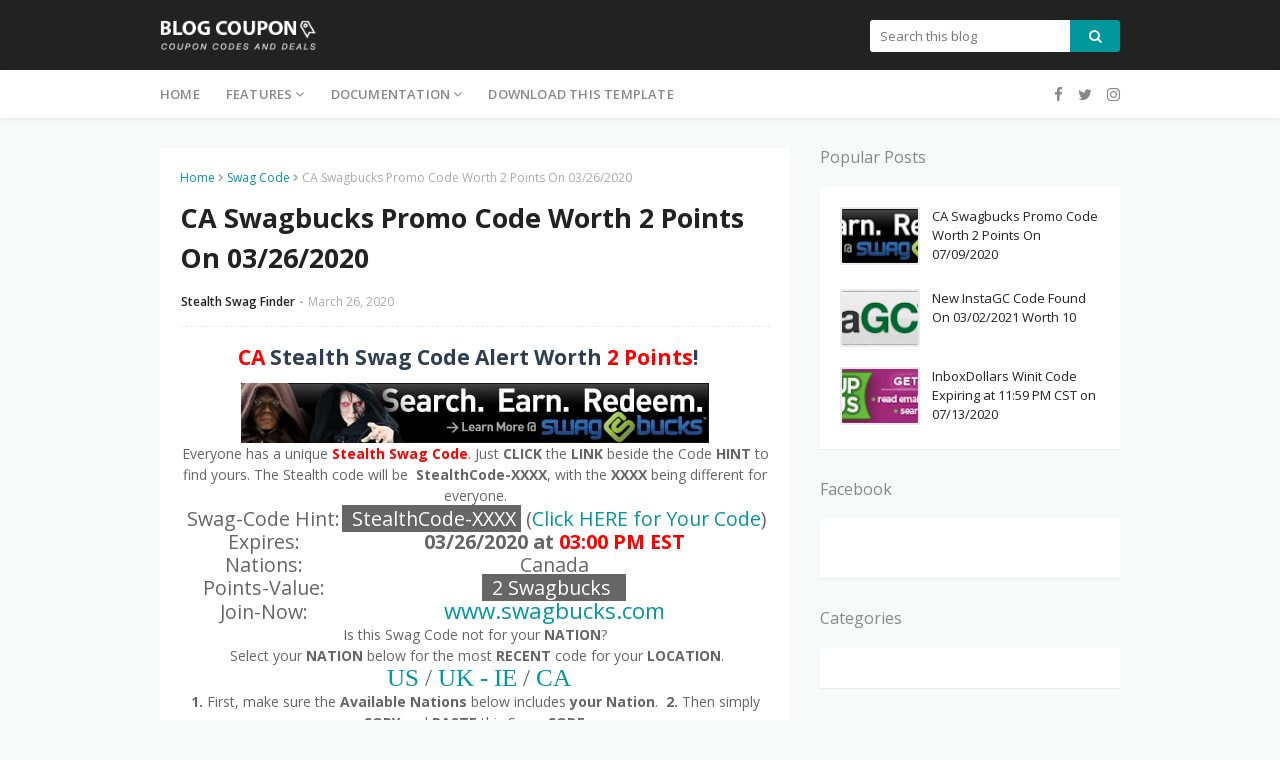

--- FILE ---
content_type: text/html; charset=UTF-8
request_url: http://www.iwantcodes.com/2020/03/ca-swagbucks-promo-code-worth-2-points_26.html
body_size: 49825
content:
<!DOCTYPE html>
<html class='ltr' dir='ltr' xmlns='http://www.w3.org/1999/xhtml' xmlns:b='http://www.google.com/2005/gml/b' xmlns:data='http://www.google.com/2005/gml/data' xmlns:expr='http://www.google.com/2005/gml/expr'>
<head>
<meta content='width=device-width, initial-scale=1, minimum-scale=1, maximum-scale=1' name='viewport'/>
<title>CA Swagbucks Promo Code Worth 2 Points On 03/26/2020</title>
<meta content='text/html; charset=UTF-8' http-equiv='Content-Type'/>
<!-- Chrome, Firefox OS and Opera -->
<meta content='#f8f9f9' name='theme-color'/>
<!-- Windows Phone -->
<meta content='#f8f9f9' name='msapplication-navbutton-color'/>
<meta content='blogger' name='generator'/>
<link href='http://www.iwantcodes.com/favicon.ico' rel='icon' type='image/x-icon'/>
<link href='http://www.iwantcodes.com/2020/03/ca-swagbucks-promo-code-worth-2-points_26.html' rel='canonical'/>
<link rel="alternate" type="application/atom+xml" title="I want Codes - Atom" href="http://www.iwantcodes.com/feeds/posts/default" />
<link rel="alternate" type="application/rss+xml" title="I want Codes - RSS" href="http://www.iwantcodes.com/feeds/posts/default?alt=rss" />
<link rel="service.post" type="application/atom+xml" title="I want Codes - Atom" href="https://www.blogger.com/feeds/970769378895629704/posts/default" />

<link rel="alternate" type="application/atom+xml" title="I want Codes - Atom" href="http://www.iwantcodes.com/feeds/5686372752049498283/comments/default" />
<!--Can't find substitution for tag [blog.ieCssRetrofitLinks]-->
<link href='https://blogger.googleusercontent.com/img/b/R29vZ2xl/AVvXsEiLuxJvypmpa-_KY6MsvJTUNlw5ncUwZerctjesuyZG-a5t1X3dtXZfB-_zRHwKY3PzbiHJMLauAq6r8mwIWiawX6mVZ83Hd0s2NbfHG8GgOn5mbr4dRrbrBDsYAfzY2_s8Hi_QWw-rEWY/s1600/swagbucks+codes.jpg' rel='image_src'/>
<meta content='http://www.iwantcodes.com/2020/03/ca-swagbucks-promo-code-worth-2-points_26.html' property='og:url'/>
<meta content='CA Swagbucks Promo Code Worth 2 Points On 03/26/2020' property='og:title'/>
<meta content='Daily we post promo codes that give users of GPT (Get Paid To Sites) Free Money. For Example SWAGBUCKS, INSTAGC, EARNABLY, PRIZEREBEL, and GIFTHULK.' property='og:description'/>
<meta content='https://blogger.googleusercontent.com/img/b/R29vZ2xl/AVvXsEiLuxJvypmpa-_KY6MsvJTUNlw5ncUwZerctjesuyZG-a5t1X3dtXZfB-_zRHwKY3PzbiHJMLauAq6r8mwIWiawX6mVZ83Hd0s2NbfHG8GgOn5mbr4dRrbrBDsYAfzY2_s8Hi_QWw-rEWY/w1200-h630-p-k-no-nu/swagbucks+codes.jpg' property='og:image'/>
<!-- Google Fonts -->
<link href='https://fonts.googleapis.com/css?family=Open+Sans:300,400,400i,600,600i,700,700i' media='all' rel='stylesheet' type='text/css'/>
<link href='https://stackpath.bootstrapcdn.com/font-awesome/4.7.0/css/font-awesome.min.css' rel='stylesheet'/>
<!-- Template Style CSS -->
<style type='text/css'>@font-face{font-family:'Open Sans';font-style:normal;font-weight:400;font-stretch:100%;font-display:swap;src:url(//fonts.gstatic.com/s/opensans/v44/memSYaGs126MiZpBA-UvWbX2vVnXBbObj2OVZyOOSr4dVJWUgsjZ0B4taVIUwaEQbjB_mQ.woff2)format('woff2');unicode-range:U+0460-052F,U+1C80-1C8A,U+20B4,U+2DE0-2DFF,U+A640-A69F,U+FE2E-FE2F;}@font-face{font-family:'Open Sans';font-style:normal;font-weight:400;font-stretch:100%;font-display:swap;src:url(//fonts.gstatic.com/s/opensans/v44/memSYaGs126MiZpBA-UvWbX2vVnXBbObj2OVZyOOSr4dVJWUgsjZ0B4kaVIUwaEQbjB_mQ.woff2)format('woff2');unicode-range:U+0301,U+0400-045F,U+0490-0491,U+04B0-04B1,U+2116;}@font-face{font-family:'Open Sans';font-style:normal;font-weight:400;font-stretch:100%;font-display:swap;src:url(//fonts.gstatic.com/s/opensans/v44/memSYaGs126MiZpBA-UvWbX2vVnXBbObj2OVZyOOSr4dVJWUgsjZ0B4saVIUwaEQbjB_mQ.woff2)format('woff2');unicode-range:U+1F00-1FFF;}@font-face{font-family:'Open Sans';font-style:normal;font-weight:400;font-stretch:100%;font-display:swap;src:url(//fonts.gstatic.com/s/opensans/v44/memSYaGs126MiZpBA-UvWbX2vVnXBbObj2OVZyOOSr4dVJWUgsjZ0B4jaVIUwaEQbjB_mQ.woff2)format('woff2');unicode-range:U+0370-0377,U+037A-037F,U+0384-038A,U+038C,U+038E-03A1,U+03A3-03FF;}@font-face{font-family:'Open Sans';font-style:normal;font-weight:400;font-stretch:100%;font-display:swap;src:url(//fonts.gstatic.com/s/opensans/v44/memSYaGs126MiZpBA-UvWbX2vVnXBbObj2OVZyOOSr4dVJWUgsjZ0B4iaVIUwaEQbjB_mQ.woff2)format('woff2');unicode-range:U+0307-0308,U+0590-05FF,U+200C-2010,U+20AA,U+25CC,U+FB1D-FB4F;}@font-face{font-family:'Open Sans';font-style:normal;font-weight:400;font-stretch:100%;font-display:swap;src:url(//fonts.gstatic.com/s/opensans/v44/memSYaGs126MiZpBA-UvWbX2vVnXBbObj2OVZyOOSr4dVJWUgsjZ0B5caVIUwaEQbjB_mQ.woff2)format('woff2');unicode-range:U+0302-0303,U+0305,U+0307-0308,U+0310,U+0312,U+0315,U+031A,U+0326-0327,U+032C,U+032F-0330,U+0332-0333,U+0338,U+033A,U+0346,U+034D,U+0391-03A1,U+03A3-03A9,U+03B1-03C9,U+03D1,U+03D5-03D6,U+03F0-03F1,U+03F4-03F5,U+2016-2017,U+2034-2038,U+203C,U+2040,U+2043,U+2047,U+2050,U+2057,U+205F,U+2070-2071,U+2074-208E,U+2090-209C,U+20D0-20DC,U+20E1,U+20E5-20EF,U+2100-2112,U+2114-2115,U+2117-2121,U+2123-214F,U+2190,U+2192,U+2194-21AE,U+21B0-21E5,U+21F1-21F2,U+21F4-2211,U+2213-2214,U+2216-22FF,U+2308-230B,U+2310,U+2319,U+231C-2321,U+2336-237A,U+237C,U+2395,U+239B-23B7,U+23D0,U+23DC-23E1,U+2474-2475,U+25AF,U+25B3,U+25B7,U+25BD,U+25C1,U+25CA,U+25CC,U+25FB,U+266D-266F,U+27C0-27FF,U+2900-2AFF,U+2B0E-2B11,U+2B30-2B4C,U+2BFE,U+3030,U+FF5B,U+FF5D,U+1D400-1D7FF,U+1EE00-1EEFF;}@font-face{font-family:'Open Sans';font-style:normal;font-weight:400;font-stretch:100%;font-display:swap;src:url(//fonts.gstatic.com/s/opensans/v44/memSYaGs126MiZpBA-UvWbX2vVnXBbObj2OVZyOOSr4dVJWUgsjZ0B5OaVIUwaEQbjB_mQ.woff2)format('woff2');unicode-range:U+0001-000C,U+000E-001F,U+007F-009F,U+20DD-20E0,U+20E2-20E4,U+2150-218F,U+2190,U+2192,U+2194-2199,U+21AF,U+21E6-21F0,U+21F3,U+2218-2219,U+2299,U+22C4-22C6,U+2300-243F,U+2440-244A,U+2460-24FF,U+25A0-27BF,U+2800-28FF,U+2921-2922,U+2981,U+29BF,U+29EB,U+2B00-2BFF,U+4DC0-4DFF,U+FFF9-FFFB,U+10140-1018E,U+10190-1019C,U+101A0,U+101D0-101FD,U+102E0-102FB,U+10E60-10E7E,U+1D2C0-1D2D3,U+1D2E0-1D37F,U+1F000-1F0FF,U+1F100-1F1AD,U+1F1E6-1F1FF,U+1F30D-1F30F,U+1F315,U+1F31C,U+1F31E,U+1F320-1F32C,U+1F336,U+1F378,U+1F37D,U+1F382,U+1F393-1F39F,U+1F3A7-1F3A8,U+1F3AC-1F3AF,U+1F3C2,U+1F3C4-1F3C6,U+1F3CA-1F3CE,U+1F3D4-1F3E0,U+1F3ED,U+1F3F1-1F3F3,U+1F3F5-1F3F7,U+1F408,U+1F415,U+1F41F,U+1F426,U+1F43F,U+1F441-1F442,U+1F444,U+1F446-1F449,U+1F44C-1F44E,U+1F453,U+1F46A,U+1F47D,U+1F4A3,U+1F4B0,U+1F4B3,U+1F4B9,U+1F4BB,U+1F4BF,U+1F4C8-1F4CB,U+1F4D6,U+1F4DA,U+1F4DF,U+1F4E3-1F4E6,U+1F4EA-1F4ED,U+1F4F7,U+1F4F9-1F4FB,U+1F4FD-1F4FE,U+1F503,U+1F507-1F50B,U+1F50D,U+1F512-1F513,U+1F53E-1F54A,U+1F54F-1F5FA,U+1F610,U+1F650-1F67F,U+1F687,U+1F68D,U+1F691,U+1F694,U+1F698,U+1F6AD,U+1F6B2,U+1F6B9-1F6BA,U+1F6BC,U+1F6C6-1F6CF,U+1F6D3-1F6D7,U+1F6E0-1F6EA,U+1F6F0-1F6F3,U+1F6F7-1F6FC,U+1F700-1F7FF,U+1F800-1F80B,U+1F810-1F847,U+1F850-1F859,U+1F860-1F887,U+1F890-1F8AD,U+1F8B0-1F8BB,U+1F8C0-1F8C1,U+1F900-1F90B,U+1F93B,U+1F946,U+1F984,U+1F996,U+1F9E9,U+1FA00-1FA6F,U+1FA70-1FA7C,U+1FA80-1FA89,U+1FA8F-1FAC6,U+1FACE-1FADC,U+1FADF-1FAE9,U+1FAF0-1FAF8,U+1FB00-1FBFF;}@font-face{font-family:'Open Sans';font-style:normal;font-weight:400;font-stretch:100%;font-display:swap;src:url(//fonts.gstatic.com/s/opensans/v44/memSYaGs126MiZpBA-UvWbX2vVnXBbObj2OVZyOOSr4dVJWUgsjZ0B4vaVIUwaEQbjB_mQ.woff2)format('woff2');unicode-range:U+0102-0103,U+0110-0111,U+0128-0129,U+0168-0169,U+01A0-01A1,U+01AF-01B0,U+0300-0301,U+0303-0304,U+0308-0309,U+0323,U+0329,U+1EA0-1EF9,U+20AB;}@font-face{font-family:'Open Sans';font-style:normal;font-weight:400;font-stretch:100%;font-display:swap;src:url(//fonts.gstatic.com/s/opensans/v44/memSYaGs126MiZpBA-UvWbX2vVnXBbObj2OVZyOOSr4dVJWUgsjZ0B4uaVIUwaEQbjB_mQ.woff2)format('woff2');unicode-range:U+0100-02BA,U+02BD-02C5,U+02C7-02CC,U+02CE-02D7,U+02DD-02FF,U+0304,U+0308,U+0329,U+1D00-1DBF,U+1E00-1E9F,U+1EF2-1EFF,U+2020,U+20A0-20AB,U+20AD-20C0,U+2113,U+2C60-2C7F,U+A720-A7FF;}@font-face{font-family:'Open Sans';font-style:normal;font-weight:400;font-stretch:100%;font-display:swap;src:url(//fonts.gstatic.com/s/opensans/v44/memSYaGs126MiZpBA-UvWbX2vVnXBbObj2OVZyOOSr4dVJWUgsjZ0B4gaVIUwaEQbjA.woff2)format('woff2');unicode-range:U+0000-00FF,U+0131,U+0152-0153,U+02BB-02BC,U+02C6,U+02DA,U+02DC,U+0304,U+0308,U+0329,U+2000-206F,U+20AC,U+2122,U+2191,U+2193,U+2212,U+2215,U+FEFF,U+FFFD;}</style>
<style id='page-skin-1' type='text/css'><!--
/*
-----------------------------------------------
Blogger Template Style
Name:        Blog Coupon
Version:     Free Version
Version:     2.0
Author:      Sora Templates
Author Url:  https://www.soratemplates.com/
----------------------------------------------- */
/*-- Reset CSS --*/
a,abbr,acronym,address,applet,b,big,blockquote,body,caption,center,cite,code,dd,del,dfn,div,dl,dt,em,fieldset,font,form,h1,h2,h3,h4,h5,h6,html,i,iframe,img,ins,kbd,label,legend,li,object,p,pre,q,s,samp,small,span,strike,strong,sub,sup,table,tbody,td,tfoot,th,thead,tr,tt,u,ul,var{padding:0;border:0;outline:0;vertical-align:baseline;background:0 0;text-decoration:none}form,textarea,input,button{-webkit-appearance:none;-moz-appearance:none;appearance:none;border-radius:0}dl,ul{list-style-position:inside;font-weight:400;list-style:none}ul li{list-style:none}caption,th{text-align:center}img{border:none;position:relative}a,a:visited{text-decoration:none}.clearfix{clear:both}.section,.widget,.widget ul{margin:0;padding:0}a{color:#00979d}a img{border:0}abbr{text-decoration:none}.CSS_LIGHTBOX{z-index:999999!important}.separator a{clear:none!important;float:none!important;margin-left:0!important;margin-right:0!important}#navbar-iframe,.widget-item-control,a.quickedit,.home-link,.feed-links{display:none!important}.center{display:table;margin:0 auto;position:relative}.widget > h2,.widget > h3{display:none}
.post-body a:visited{color:red;}
/*-- Body Content CSS --*/
body{background:#f8f9f9 url() repeat fixed top left;background-color:#f8f9f9;font-family:'Open Sans',sans-serif;font-size:14px;color:#656565;font-weight:400;line-height:1.4em;word-wrap:break-word;margin:0;padding:0}
#outer-wrapper{background-color:#f8f9f9;margin:0 auto;box-shadow:0 0 5px rgba(0,0,0,.1)}
.row{width:960px}
#content-wrapper{margin:30px auto 0;overflow:hidden}
#content-wrapper > .container{margin:0 -15px}
#main-wrapper{float:left;overflow:hidden;width:66.66666667%;box-sizing:border-box;word-wrap:break-word;padding:0 15px;margin:0}
#sidebar-wrapper{float:right;overflow:hidden;width:33.33333333%;box-sizing:border-box;word-wrap:break-word;padding:0 15px}
.post-image-wrap{position:relative;display:block}
.post-image-link,.about-author .avatar-container,.comments .avatar-image-container{color:transparent!important}
.post-thumb{
display:block;
position:relative;
width:100%;
height:100%;
object-fit:cover;
object-position: center;
z-index:1;
opacity: 0;
transition:opacity .17s ease,transform .17s ease
}
.post-thumb.lazy-yard {
opacity: 1;
}
.post-image-link{box-sizing:border-box;border:2px solid #ebebeb;border-radius:3px}
.post-image-link:hover{border-color:#00979d}
.post-title a{display:block}
.social a:before{display:inline-block;font-family:FontAwesome;font-style:normal;font-weight:400}
.social .blogger a:before{content:"\f37d"}
.social .facebook a:before{content:"\f09a"}
.social .twitter a:before{content:"\f099"}
.social .gplus a:before{content:"\f0d5"}
.social .rss a:before{content:"\f09e"}
.social .youtube a:before{content:"\f167"}
.social .skype a:before{content:"\f17e"}
.social .stumbleupon a:before{content:"\f1a4"}
.social .tumblr a:before{content:"\f173"}
.social .vk a:before{content:"\f189"}
.social .stack-overflow a:before{content:"\f16c"}
.social .github a:before{content:"\f09b"}
.social .linkedin a:before{content:"\f0e1"}
.social .dribbble a:before{content:"\f17d"}
.social .soundcloud a:before{content:"\f1be"}
.social .behance a:before{content:"\f1b4"}
.social .digg a:before{content:"\f1a6"}
.social .instagram a:before{content:"\f16d"}
.social .pinterest a:before{content:"\f0d2"}
.social .twitch a:before{content:"\f1e8"}
.social .delicious a:before{content:"\f1a5"}
.social .codepen a:before{content:"\f1cb"}
.social .reddit a:before{content:"\f1a1"}
.social .whatsapp a:before{content:"\f232"}
.social .snapchat a:before{content:"\f2ac"}
.social .email a:before{content:"\f0e0"}
.social .external-link a:before{content:"\f35d"}
.social-color .blogger a{background-color:#ff5722}
.social-color .facebook a{background-color:#3b5999}
.social-color .twitter a{background-color:#00acee}
.social-color .gplus a{background-color:#db4a39}
.social-color .youtube a{background-color:#f50000}
.social-color .instagram a{background:linear-gradient(15deg,#ffb13d,#dd277b,#4d5ed4)}
.social-color .pinterest a{background-color:#ca2127}
.social-color .dribbble a{background-color:#ea4c89}
.social-color .linkedin a{background-color:#0077b5}
.social-color .tumblr a{background-color:#365069}
.social-color .twitch a{background-color:#6441a5}
.social-color .rss a{background-color:#ffc200}
.social-color .skype a{background-color:#00aff0}
.social-color .stumbleupon a{background-color:#eb4823}
.social-color .vk a{background-color:#4a76a8}
.social-color .stack-overflow a{background-color:#f48024}
.social-color .github a{background-color:#24292e}
.social-color .soundcloud a{background:linear-gradient(#ff7400,#ff3400)}
.social-color .behance a{background-color:#191919}
.social-color .digg a{background-color:#1b1a19}
.social-color .delicious a{background-color:#0076e8}
.social-color .codepen a{background-color:#000}
.social-color .reddit a{background-color:#ff4500}
.social-color .whatsapp a{background-color:#3fbb50}
.social-color .snapchat a{background-color:#ffe700}
.social-color .email a{background-color:#888}
.social-color .external-link a{background-color:#222222}
#header-wrap{position:relative;margin:0}
.header-header{background-color:#222222;width:100%;height:30px;position:relative;overflow:hidden;padding:20px 0}
.header-header .container{position:relative;margin:0 auto;padding:0}
.header-logo{position:relative;float:left;width:auto;max-width:250px;max-height:30px;margin:0;padding:0}
.header-logo .header-image-wrapper{display:block}
.header-logo img{max-width:100%;max-height:30px;margin:0}
.header-logo h1{color:#222222;font-size:20px;line-height:30px;margin:0}
.header-logo p{font-size:12px;margin:5px 0 0}
.header-menu{position:relative;width:100%;height:48px;background-color:#fff;z-index:10;font-size:13px;margin:0;box-shadow:0 0 5px rgba(0,0,0,0.12)}
.header-menu .container{position:relative;margin:0 auto;padding:0}
#main-menu .widget,#main-menu .widget > .widget-title{display:none}
#main-menu .show-menu{display:block}
#main-menu{position:relative;height:48px;z-index:15}
#main-menu ul > li{float:left;position:relative;margin:0;padding:0;transition:background .17s}
#main-menu ul > li > a{position:relative;color:#888;font-size:13px;font-weight:600;line-height:48px;text-transform:uppercase;letter-spacing:.2px;display:inline-block;margin:0;padding:0 13px}
#main-menu ul#main-menu-nav > li:first-child > a{padding-left:0}
#main-menu ul > li:hover > a{color:#00979d}
#main-menu ul > li > ul{position:absolute;float:left;left:0;top:48px;width:180px;background-color:#fff;z-index:99999;margin-top:0;padding:5px 0;box-shadow:0 3px 5px rgba(0,0,0,0.2);visibility:hidden;opacity:0}
#main-menu ul > li > ul > li > ul{position:absolute;float:left;top:0;left:100%;margin:-5px 0 0}
#main-menu ul > li > ul > li{display:block;float:none;position:relative}
#main-menu ul > li > ul > li a{display:block;height:36px;font-size:13px;color:#888;font-weight:400;text-transform:inherit;line-height:36px;box-sizing:border-box;margin:0;padding:0 15px;border-bottom:0;transition:all .17s ease}
#main-menu ul > li.has-sub > a:after{content:'\f107';float:right;font-family:FontAwesome;font-size:14px;font-weight:400;margin:0 0 0 3px}
#main-menu ul > li > ul > li.has-sub > a:after{content:'\f105';float:right;margin:0}
#main-menu .mega-menu{position:static!important}
#main-menu .mega-menu > ul{width:100%;box-sizing:border-box;padding:20px 10px}
#main-menu .mega-menu > ul.mega-menu-inner{overflow:hidden}
#main-menu ul > li:hover > ul,#main-menu ul > li > ul > li:hover > ul{visibility:visible;opacity:1}
#main-menu ul ul{transition:all .17s ease}
.mega-menu-inner .mega-item{float:left;width:25%;box-sizing:border-box;padding:0 10px}
.mega-menu-inner .mega-content{position:relative;width:100%;overflow:hidden;padding:0}
.mega-content .post-image-wrap{width:100%;height:140px}
.mega-content .post-image-link{width:100%;height:100%;z-index:1;display:block;position:relative;overflow:hidden;border-radius:3px}
.mega-content .post-title{position:relative;font-size:14px;font-weight:400;line-height:1.5em;margin:8px 0 5px}
.mega-content .post-title a{display:block;color:#222222}
.mega-content .post-title a:hover{color:#00979d;text-decoration:underline}
.no-posts{float:left;width:100%;height:100px;line-height:100px;text-align:center}
.mega-menu .no-posts{line-height:60px;color:#888}
.show-search,.hide-search{position:absolute;right:0;top:0;display:block;width:48px;height:48px;background-color:#00979d;line-height:48px;z-index:20;color:#888;font-size:15px;text-align:center;cursor:pointer}
.show-search:before{content:"\f002";font-family:FontAwesome;font-weight:400}
.hide-search:before{content:"\f00d";font-family:FontAwesome;font-weight:400}
.show-search:hover,.hide-search:hover{color:#fff}
#header-search{float:right;width:250px}
#header-search .search-form{width:100%;height:32px;overflow:hidden;display:flex;padding:0}
#header-search .search-input{width:100%;height:32px;font-family:inherit;color:#222222;margin:0;padding:0 10px;background-color:#fff;font-size:13px;font-weight:400;line-height:32px;outline:none;box-sizing:border-box;border:0;border-radius:3px 0 0 3px}
#header-search #search-submit{width:60px;height:32px;background-color:#00979d;color:#fff;line-height:32px;cursor:pointer;outline:none;border:0;border-radius:0 3px 3px 0;transition:opacity .17s ease}
#header-search #search-submit:hover{opacity:.85}
#header-search ::placeholder{color:#777}
.nav-social{position:absolute;top:0;right:0;height:48px;background-color:#fff;z-index:20;margin:0}
.nav-social .widget > .widget-title{display:none}
.nav-social ul{position:relative;float:right}
.nav-social ul li{float:left;height:48px;line-height:48px;margin-left:5px}
.nav-social ul li a{display:block;font-size:15px;color:#888;padding:0 5px}
.nav-social ul li:last-child a{padding-right:0}
.nav-social ul li a:hover{color:#00979d}
.slide-menu-toggle{display:none;position:absolute;line-height:48px;height:48px;width:48px;top:0;left:0;font-family:FontAwesome;color:#888;font-size:16px;font-weight:400;text-align:left;cursor:pointer;z-index:4;padding:0}
.slide-menu-toggle:before{content:"\f0c9"}
.nav-active .slide-menu-toggle:before{content:"\f00d"}
.slide-menu-toggle:hover{color:#00979d}
.mobile-menu{display:none;position:absolute;top:48px;left:0;width:100%;background-color:#fff;box-sizing:border-box;padding:20px;visibility:hidden;opacity:0;transform-origin:0 0;transform:scaleY(0);transition:all .17s ease;box-shadow:0 3px 5px rgba(0,0,0,0.2);border-top:1px solid #ebebeb}
.nav-active .mobile-menu{visibility:visible;opacity:1;transform:scaleY(1)}
.mobile-menu > ul{margin:0}
.mobile-menu .m-sub{display:none;padding:0}
.mobile-menu ul li{position:relative;display:block;overflow:hidden;float:left;width:100%;font-size:12px;font-weight:600;line-height:38px;margin:0;padding:0}
.mobile-menu > ul li ul{overflow:hidden}
.mobile-menu > ul > li:first-child{border-top:0}
.mobile-menu > ul > li > a{text-transform:uppercase}
.mobile-menu ul li a{color:#888;padding:0;display:block}
.mobile-menu ul li.has-sub .submenu-toggle{position:absolute;top:0;right:0;color:#888;cursor:pointer}
.mobile-menu ul li.has-sub .submenu-toggle:after{content:'\f105';font-family:FontAwesome;font-weight:400;float:right;width:34px;font-size:16px;text-align:center;transition:all .17s ease}
.mobile-menu ul li.has-sub.show > .submenu-toggle:after{transform:rotate(90deg)}
.mobile-menu > ul > li > ul > li a{font-size:13px;text-transform:initial;font-weight:600}
.mobile-menu > ul > li > ul > li > a{color:#888;font-weight:400;padding:0 0 0 15px}
.mobile-menu > ul > li > ul > li > ul > li > a{color:#888;font-weight:400;padding:0 0 0 30px}
.mobile-menu ul li a:hover,.mobile-menu ul > li > .submenu-toggle:hover{color:#00979d}
.post-meta{overflow:hidden;color:#aaa;font-size:12px;font-weight:400;padding:0 1px}
.item-post .post-meta{line-height:18px}
.post-meta span,.post-meta i{float:left;display:inline-block;margin:0}
.post-meta span img{float:left;width:18px;height:18px;color:#fff;margin:0 5px 0 0;border-radius:50%}
.post-meta i{margin:0 4px}
.post-meta .post-author:after{content:'-';margin:0 4px}
.post-author{font-weight:700}
.post-tag{color:#00979d;font-weight:600}
.post-meta a{font-weight:600;color:#222222}
.post-meta a:hover{color:#00979d;text-decoration:underline}
.hot-wrapper{position:relative;float:left;width:100%}
.hot-section{margin:0 auto}
.hot-wrapper{display:none}
.hot-wrapper.show-hot-wrap{display:block!important}
.hot-section .widget{padding:30px 0 0;overflow:hidden}
.hot-section .widget-title h3{font-size:16px;color:#888;font-weight:400;margin:0 0 15px}
.hot-section .widget-content{position:relative;float:left;width:100%;overflow:hidden;background-color:#fff;box-sizing:border-box;padding:20px 10px;margin:0;border-bottom:1px solid rgba(0,0,0,0.08)}
.hot-loader{position:relative;height:100%;height:186px;overflow:hidden;display:block}
.hot-loader:after{content:'';position:absolute;top:50%;left:50%;width:26px;height:26px;margin:-15px 0 0 -15px;border:2px solid #00979d;border-left-color:#f5f5f5;border-radius:100%;animation:spinner .8s infinite linear;transform-origin:center}
@-webkit-keyframes spinner {
0%{-webkit-transform:rotate(0deg);transform:rotate(0deg)}
to{-webkit-transform:rotate(1turn);transform:rotate(1turn)}
}
@keyframes spinner {
0%{-webkit-transform:rotate(0deg);transform:rotate(0deg)}
to{-webkit-transform:rotate(1turn);transform:rotate(1turn)}
}
ul.hot-posts{position:relative;overflow:hidden;width:100%;margin:0}
.hot-posts .hot-item{position:relative;float:left;width:25%;overflow:hidden;box-sizing:border-box;padding:0 10px}
.hot-item-inner{position:relative;float:left;width:100%;height:100%;overflow:hidden;display:block}
.hot-posts .post-image-link{width:100%;height:140px;position:relative;overflow:hidden;display:block}
.hot-posts .post-title{font-size:14px;font-weight:400;display:block;line-height:1.5em;margin:10px 0 5px}
.hot-posts .post-title a{color:#222222;display:block}
.hot-posts .post-title a:hover{color:#00979d;text-decoration:underline}
.hot-posts .post-meta a{color:#fff}
.hot-section .no-posts{position:absolute;top:calc(50% - 50px);left:0;width:100%}
.queryMessage{overflow:hidden;color:#222222;font-size:13px;font-weight:400;padding:0;margin:0 0 20px}
.queryMessage .query-info{margin:0 5px}
.queryMessage .search-query,.queryMessage .search-label{font-weight:700;text-transform:uppercase}
.queryMessage .search-query:before,.queryMessage .search-label:before{content:"\201c"}
.queryMessage .search-query:after,.queryMessage .search-label:after{content:"\201d"}
.queryEmpty{font-size:13px;font-weight:400;padding:10px 0;margin:0 0 25px;text-align:center}
.title-wrap > h3{font-size:16px;color:#888;font-weight:400;margin:0 0 15px}
.show-more:hover{background-color:#222222}
.custom-widget li{overflow:hidden;margin:20px 0 0}
.custom-widget li:first-child{padding:0;margin:0;border:0}
.custom-widget .post-image-link{position:relative;width:80px;height:58px;float:left;overflow:hidden;display:block;vertical-align:middle;margin:0 12px 0 0}
.custom-widget .post-info{overflow:hidden}
.custom-widget .post-title{overflow:hidden;font-size:13px;font-weight:400;line-height:1.5em;margin:0 0 5px}
.custom-widget .post-title a{display:block;color:#222222}
.custom-widget .post-title a:hover{text-decoration:underline}
.index-post-wrap{position:relative;float:left;width:100%}
.blog-post{display:block;overflow:hidden;word-wrap:break-word}
.index-post{display:block;background-color:#fff;box-sizing:border-box;padding:20px;margin:0 0 20px;border-bottom:1px solid rgba(0,0,0,0.08)}
.index-post .post-image-wrap{float:left;width:150px;height:95px;overflow:hidden;margin-right:20px}
.index-post .post-image-wrap .post-image-link{width:100%;height:100%;position:relative;display:block;z-index:1;overflow:hidden}
.index-post .post-info{overflow:hidden}
.index-post .post-info > h2{font-size:16px;font-weight:400;line-height:1.5em;text-decoration:none;margin:0}
.index-post .post-info > h2 > a{display:block;color:#222222}
.index-post .post-info > h2 > a:hover{color:#00979d;text-decoration:underline}
.read-more{display:inline-block;background-color:#ff9900;height:28px;font-size:12px;color:#fff;font-weight:600;line-height:28px;text-transform:uppercase;padding:0 20px;margin:10px 0 0;border-bottom:1px solid rgba(0,0,0,.1);border-radius:3px;transition:background .17s ease}
.read-more:hover{background-color:#222222}
.widget iframe,.widget img{max-width:100%}
.date-header{display:block;overflow:hidden;font-weight:400;margin:0!important;padding:0}
.index-post .post-meta{margin:5px 0 0}
.post-timestamp{margin-left:0}
.post-item-content{float:left;width:100%;background-color:#fff;box-sizing:border-box;padding:20px;margin:0 0 30px;border-bottom:1px solid rgba(0,0,0,0.08)}
#breadcrumb{font-size:12px;font-weight:400;color:#aaa;margin:0 0 10px}
#breadcrumb a{color:#00979d}
#breadcrumb a:hover{color:#222222}
#breadcrumb a,#breadcrumb em{display:inline-block}
#breadcrumb .delimiter:after{content:'\f054';font-family:FontAwesome;font-size:8px;font-weight:400;font-style:normal;vertical-align:middle;margin:0 3px}
.item-post h1.post-title{color:#222222;font-size:27px;line-height:1.5em;font-weight:700;position:relative;display:block;margin:10px 0 15px;padding:0}
.static_page .item-post h1.post-title{margin:0}
.item-post .post-body{width:100%;line-height:1.5em;overflow:hidden;padding:20px 0 0;margin:15px 0 0;border-top:1px dashed #ebebeb}
.static_page .item-post .post-body{padding:20px 0}
.item-post .post-outer{padding:0}
.item-post .post-body img{max-width:100%}
.main .widget{margin:0}
.main .Blog{border-bottom-width:0}
.post-footer{position:relative;float:left;width:100%;margin:0}
.inline-ad{position:relative;display:block;max-height:60px;margin:0 0 30px}
.inline-ad > ins{display:block!important;margin:0 auto!important}
.item .inline-ad{float:left;width:100%;margin:20px 0 0}
.item-post-wrap > .inline-ad{margin:0 0 20px}
.post-labels{overflow:hidden;height:auto;position:relative;margin:30px 0 0;padding:0}
.post-labels a{float:left;color:#00979d;font-size:12px;font-weight:400;margin-right:10px;padding:0}
.post-labels a:hover{color:#222222}
.post-reactions{height:28px;display:block;margin:15px 0 0}
.post-reactions span{float:left;color:#222222;font-size:11px;line-height:25px;text-transform:uppercase;font-weight:700}
.reactions-inner{float:left;margin:0;height:28px}
.post-share{position:relative;overflow:hidden;line-height:0;margin:15px 0 0}
ul.share-links{position:relative}
.share-links li{width:32px;float:left;box-sizing:border-box;margin:0 5px 0 0}
.share-links li.facebook,.share-links li.twitter{width:20%}
.share-links li a{float:left;display:inline-block;cursor:pointer;width:100%;height:32px;line-height:32px;color:#fff;font-weight:400;font-size:13px;text-align:center;box-sizing:border-box;opacity:1;border-radius:3px;transition:all .17s ease}
.share-links li.whatsapp-mobile{display:none}
.is-mobile li.whatsapp-desktop{display:none}
.is-mobile li.whatsapp-mobile{display:inline-block}
.share-links li a:before{float:left;display:block;width:32px;background-color:rgba(0,0,0,0.05);text-align:center;line-height:32px}
.share-links li a:hover{opacity:.8}
ul.post-nav{position:relative;overflow:hidden;display:block;margin:0 0 30px}
.post-nav li{display:inline-block;width:50%}
.post-nav .post-prev{float:left;text-align:left;box-sizing:border-box;padding:0 10px}
.post-nav .post-next{float:right;text-align:right;box-sizing:border-box;padding:0 10px}
.post-nav li a{color:#aaa;line-height:1.4em;display:block;overflow:hidden}
.post-nav li:hover a p{color:#00979d;text-decoration:underline}
.post-nav li span{display:block;font-size:11px;color:#aaa;font-weight:600;text-transform:uppercase;padding:0 0 2px}
.post-nav .post-prev span:before{content:"\f053";float:left;font-family:FontAwesome;font-size:10px;font-weight:400;text-transform:none;margin:0 2px 0 0}
.post-nav .post-next span:after{content:"\f054";float:right;font-family:FontAwesome;font-size:10px;font-weight:400;text-transform:none;margin:0 0 0 2px}
.post-nav p{font-size:12px;font-weight:400;line-height:1.4em;margin:0}
.post-nav .post-nav-active p{color:#aaa!important;text-decoration:none!important}
.about-author{position:relative;display:block;overflow:hidden;background-color:#fff;padding:20px;margin:0 0 30px;border-bottom:1px solid rgba(0,0,0,0.08)}
.about-author .avatar-container{position:relative;float:left;width:80px;height:80px;background-color:rgba(155,155,155,0.07);overflow:hidden;margin:0 15px 0 0;border-radius:100%}
.about-author .author-avatar{float:left;width:100%;height:100%}
.author-name{overflow:hidden;display:inline-block;font-size:12px;font-weight:700;text-transform:uppercase;line-height:14px;margin:7px 0 3px}
.author-name span{color:#222222}
.author-name a{color:#00979d}
.author-name a:hover{text-decoration:underline}
.author-description{display:block;overflow:hidden;font-size:12px;font-weight:400;line-height:1.5em}
.author-description a:hover{text-decoration:underline}
#related-wrap{overflow:hidden;margin:0 0 30px}
#related-wrap .related-tag{display:none}
.related-ready{float:left;width:100%;background-color:#fff;box-sizing:border-box;padding:20px;border-bottom:1px solid rgba(0,0,0,0.08)}
.related-ready .loader{height:178px}
ul.related-posts{position:relative;overflow:hidden;margin:0 -10px;padding:0}
.related-posts .related-item{width:33.33333333%;position:relative;overflow:hidden;float:left;display:block;box-sizing:border-box;padding:0 10px;margin:0}
.related-posts .post-image-link{width:100%;height:120px;position:relative;overflow:hidden;display:block}
.related-posts .post-title{font-size:13px;font-weight:400;line-height:1.5em;display:block;margin:7px 0 5px}
.related-posts .post-title a{color:#222222}
.related-posts .post-title a:hover{color:#00979d;text-decoration:underline}
#blog-pager{float:left;width:100%;overflow:hidden;clear:both;margin:10px 0 30px}
.blog-pager a,.blog-pager span{float:left;display:block;min-width:32px;height:32px;color:#888;font-size:13px;font-weight:600;line-height:32px;text-align:center;box-sizing:border-box;padding:0 10px;margin:0 10px 0 0;border:1px solid rgba(0,0,0,0.08);border-radius:3px;transition:all .17s ease}
.blog-pager span.page-dots{min-width:20px;background-color:transparent;font-size:16px;color:#656565;font-weight:400;line-height:32px;padding:0;border:0}
.blog-pager .page-of{display:none;width:auto;float:right;border-color:rgba(0,0,0,0);margin:0}
.blog-pager .page-active,.blog-pager a:hover{color:#00979d;border-color:#00979d}
.blog-pager .page-prev:before,.blog-pager .page-next:before{font-family:FontAwesome;font-size:11px;font-weight:400}
.blog-pager .page-prev:before{content:'\f053'}
.blog-pager .page-next:before{content:'\f054'}
.blog-pager .blog-pager-newer-link,.blog-pager .blog-pager-older-link{float:left;display:inline-block;width:auto;padding:0 10px;margin:0}
.blog-pager .blog-pager-older-link{float:right}
.archive #blog-pager,.home .blog-pager .blog-pager-newer-link,.home .blog-pager .blog-pager-older-link{display:none}
.blog-post-comments{display:none}
.blog-post-comments .comments-title{margin:0 0 20px}
.comments-system-disqus .comments-title,.comments-system-facebook .comments-title{margin:0}
#comments{background-color:#fff;padding:20px;margin:0 0 30px;border-bottom:1px solid rgba(0,0,0,0.08)}
#gpluscomments{float:left!important;width:100%!important;margin:0 0 25px!important}
#gpluscomments iframe{float:left!important;width:100%}
.comments{display:block;clear:both;margin:0;color:#222222}
.comments .comment-thread > ol{padding:0}
.comments > h3{font-size:13px;font-weight:400;font-style:italic;padding-top:1px;margin:0 0 10px}
.comments .comments-content .comment{list-style:none;margin:0;padding:0 0 8px}
.comments .comments-content .comment:first-child{padding-top:0}
.facebook-tab,.fb_iframe_widget_fluid span,.fb_iframe_widget iframe{width:100%!important}
.comments .item-control{position:static}
.comments .avatar-image-container{float:left;overflow:hidden;position:absolute}
.comments .avatar-image-container,.comments .avatar-image-container img{height:35px;max-height:35px;width:35px;max-width:35px;border-radius:100%}
.comments .comment-block{overflow:hidden;padding:0 0 10px}
.comments .comment-block,.comments .comments-content .comment-replies{margin:0 0 0 50px}
.comments .comments-content .inline-thread{padding:0}
.comments .comment-actions{float:left;width:100%;position:relative;margin:0}
.comments .comments-content .comment-header{font-size:16px;display:block;overflow:hidden;clear:both;margin:0 0 10px;padding:0;border-bottom:0}
.comments .comments-content .comment-header a{color:#222222}
.comments .comments-content .comment-header a:hover{color:#00979d}
.comments .comments-content .user{font-style:normal;font-weight:400;display:block}
.comments .comments-content .icon.blog-author{display:none}
.comments .comments-content .comment-content{display:block;background-color:#f8f9f9;font-size:13px;color:#5E5E5E;font-weight:400;text-align:left;line-height:1.4em;padding:15px;margin:5px 0;border-radius:3px}
.comments .comment .comment-actions a{color:#00979d;font-weight:400;font-size:10px;margin-right:10px}
.comments .comment .comment-actions a:hover{text-decoration:underline}
.comments .comments-content .datetime{float:left;font-size:11px;font-weight:400;color:#aaa;position:relative;padding:0 1px;margin:4px 0 0;display:block}
.comments .comments-content .datetime a,.comments .comments-content .datetime a:hover{color:#aaa}
.comments .thread-toggle{margin-bottom:4px}
.comments .thread-toggle .thread-arrow{height:7px;margin:0 3px 2px 0}
.comments .thread-count a,.comments .continue a{transition:opacity .17s}
.comments .thread-count a:hover,.comments .continue a:hover{opacity:.8}
.comments .thread-expanded{padding:5px 0 0}
.comments .thread-chrome.thread-collapsed{display:none}
.thread-arrow:before{content:'';font-family:FontAwesome;color:#222222;font-weight:400;margin:0 2px 0 0}
.comments .thread-expanded .thread-arrow:before{content:'\f0d7'}
.comments .thread-collapsed .thread-arrow:before{content:'\f0da'}
.comments .comments-content .comment-thread{margin:0}
.comments .continue a{padding:0 0 0 60px;font-weight:400}
.comments .comments-content .loadmore.loaded{margin:0;padding:0}
.comments .comment-replybox-thread{margin:0}
.comments .continue a,.thread-expanded .thread-count,.thread-expanded .thread-arrow,.comments .comments-content .loadmore,.comments .comments-content .loadmore.loaded{display:none}
#comment-editor{margin:0 0 20px}
.post-body h1,.post-body h2,.post-body h3,.post-body h4,.post-body h5,.post-body h6{color:#222222;font-weight:700;margin:0 0 15px}
.post-body h1,.post-body h2{font-size:24px}
.post-body h3{font-size:21px}
.post-body h4{font-size:18px}
.post-body h5{font-size:16px}
.post-body h6{font-size:13px}
blockquote{font-style:italic;padding:10px;margin:0;border-left:4px solid #00979d}
blockquote:before,blockquote:after{display:inline-block;font-family:FontAwesome;font-style:normal;font-weight:400;color:#aaa;line-height:1}
blockquote:before{content:'\f10d';margin:0 10px 0 0}
blockquote:after{content:'\f10e';margin:0 0 0 10px}
.widget .post-body ul,.widget .post-body ol{line-height:1.5;font-weight:400}
.widget .post-body li{margin:5px 0;padding:0;line-height:1.5}
.post-body ul{padding:0 0 0 20px}
.post-body ul li:before{content:"\f105";font-family:FontAwesome;font-size:13px;font-weight:400;margin:0 5px 0 0}
.post-body u{text-decoration:underline}
.post-body a{transition:all .17s ease}
.post-body strike{text-decoration:line-through}
.post-btn{display:inline-block;height:34px;background-color:#00979d;font-size:15px;color:#fff;line-height:34px;font-weight:700;padding:0 30px}
.post-btn:before{content:'\f019';font-family:FontAwesome;font-weight:400;display:inline-block;margin:0 5px 0 0}
.post-btn:hover{background-color:#222222}
.get-code{display:block;overflow:hidden;padding:20px;box-sizing:border-box;border:1px dashed #ccc}
.code-show{float:left;height:32px;background-color:#ff9900;color:#fff;font-size:12px;text-transform:uppercase;font-weight:600;line-height:32px;cursor:pointer;padding:0 25px;border-bottom:1px solid rgba(0,0,0,.1);border-radius:3px;transition:all .17s ease}
.code-show:hover{background-color:#222222}
.code-code{float:right;height:32px;background-color:#00979d;color:#fff;font-size:18px;text-transform:uppercase;font-weight:700;line-height:32px;letter-spacing:1px;padding:0 20px}
.contact-form{overflow:hidden}
.contact-form .widget-title{display:none}
.contact-form .contact-form-name{width:calc(50% - 5px)}
.contact-form .contact-form-email{width:calc(50% - 5px);float:right}
.sidebar .widget{position:relative;overflow:hidden;box-sizing:border-box;padding:0;margin:0 0 30px}
.sidebar .widget-title{position:relative;float:left;width:100%;margin:0 0 20px}
.sidebar .widget-title > h3{font-size:16px;color:#888;font-weight:400;margin:0}
.sidebar .widget-content{float:left;width:100%;background-color:#fff;box-sizing:border-box;padding:20px;margin:0;border-bottom:1px solid rgba(0,0,0,0.08)}
.list-label li{position:relative;display:block;padding:7px 0;border-top:1px dotted #ebebeb}
.list-label li:first-child{padding-top:0;border-top:0}
.list-label li:last-child{padding-bottom:0;border-bottom:0}
.list-label li a{display:block;color:#00979d;font-size:12px;font-weight:400;text-transform:capitalize}
.list-label li a:before{content:"\f054";float:left;color:#222222;font-weight:400;font-family:FontAwesome;font-size:6px;margin:1px 3px 0 0}
.list-label li a:hover{color:#222222}
.list-label .label-count{position:relative;float:right;height:16px;color:#00979d;font-size:11px;font-weight:400;text-align:center;line-height:16px;padding:0 5px}
.cloud-label li{position:relative;float:left;margin:0 10px 0 0}
.cloud-label li a{display:block;color:#00979d;font-size:12px;font-weight:400;padding:2px 0;transition:all .17s ease}
.cloud-label li a:hover{color:#222222}
.cloud-label .label-count{display:none}
.sidebar .FollowByEmail > .widget-title > h3{margin:0}
.FollowByEmail .widget-content{position:relative;overflow:hidden;background-color:#222222;text-align:center;font-weight:400;box-sizing:border-box;padding:20px}
.FollowByEmail .widget-content > h3{font-size:18px;color:#fff;font-weight:700;text-transform:uppercase;margin:0 0 13px}
.FollowByEmail .before-text{font-size:13px;color:#aaa;line-height:1.5em;margin:0 0 15px;display:block;padding:0 10px;overflow:hidden}
.FollowByEmail .widget-content:after{content:'\f0e0';position:absolute;top:0;right:-10px;font-family:FontAwesome;font-size:50px;color:rgba(155,155,155,0.2);transform:rotate(21deg)}
.FollowByEmail .follow-by-email-inner{position:relative}
.FollowByEmail .follow-by-email-inner .follow-by-email-address{width:100%;height:32px;color:#222222;font-size:11px;font-family:inherit;padding:0 10px;margin:0 0 10px;box-sizing:border-box;border:0;border-radius:3px;transition:ease .17s}
.FollowByEmail .follow-by-email-inner .follow-by-email-submit{width:100%;height:32px;font-family:inherit;font-size:11px;color:#fff;background-color:#00979d;text-transform:uppercase;text-align:center;font-weight:700;cursor:pointer;margin:0;border:0;border-radius:3px;transition:all .17s ease}
.FollowByEmail .follow-by-email-inner .follow-by-email-submit:hover{opacity:.85}
#ArchiveList ul.flat li{color:#222222;font-size:13px;font-weight:400;padding:7px 0;border-bottom:1px dotted #eaeaea}
#ArchiveList ul.flat li:first-child{padding-top:0}
#ArchiveList ul.flat li:last-child{padding-bottom:0;border-bottom:0}
#ArchiveList .flat li > a{display:block;color:#222222}
#ArchiveList .flat li > a:hover{color:#00979d}
#ArchiveList .flat li > a:before{content:"\f054";float:left;color:#222222;font-weight:400;font-family:FontAwesome;font-size:6px;margin:1px 3px 0 0;display:inline-block}
#ArchiveList .flat li > a > span{position:relative;float:right;height:16px;color:#00979d;font-size:11px;font-weight:400;text-align:center;line-height:16px;padding:0 5px}
.PopularPosts .post{overflow:hidden;margin:20px 0 0}
.PopularPosts .post:first-child{padding:0;margin:0;border:0}
.PopularPosts .post-image-link{position:relative;width:80px;height:58px;float:left;overflow:hidden;display:block;vertical-align:middle;margin:0 12px 0 0}
.PopularPosts .post-info{overflow:hidden}
.PopularPosts .post-title{font-size:13px;font-weight:400;line-height:1.5em;margin:0 0 5px}
.PopularPosts .post-title a{display:block;color:#222222}
.PopularPosts .post-title a:hover{color:#00979d;text-decoration:underline}
.FeaturedPost .post-image-link{display:block;position:relative;width:100%;height:170px;overflow:hidden;margin:0 0 10px}
.FeaturedPost .post-title{font-size:15px;overflow:hidden;font-weight:400;line-height:1.5em;margin:0 0 5px}
.FeaturedPost .post-title a{color:#222222;display:block}
.FeaturedPost .post-title a:hover{color:#00979d;text-decoration:underline}
.Text{font-size:13px}
.contact-form-widget form{font-weight:400}
.contact-form-name{float:left;width:100%;height:30px;font-family:inherit;font-size:13px;line-height:30px;box-sizing:border-box;padding:5px 10px;margin:0 0 10px;border:1px solid #ebebeb}
.contact-form-email{float:left;width:100%;height:30px;font-family:inherit;font-size:13px;line-height:30px;box-sizing:border-box;padding:5px 10px;margin:0 0 10px;border:1px solid #ebebeb}
.contact-form-email-message{float:left;width:100%;font-family:inherit;font-size:13px;box-sizing:border-box;padding:5px 10px;margin:0 0 10px;border:1px solid #ebebeb}
.contact-form-button-submit{float:left;width:100%;height:30px;background-color:#00979d;font-size:13px;color:#fff;line-height:30px;cursor:pointer;box-sizing:border-box;padding:0 10px;margin:0;border:0;transition:background .17s ease}
.contact-form-button-submit:hover{background-color:#222222}
.contact-form-error-message-with-border{float:left;width:100%;background-color:#fbe5e5;font-size:11px;text-align:center;line-height:11px;padding:3px 0;margin:10px 0;box-sizing:border-box;border:1px solid #fc6262}
.contact-form-success-message-with-border{float:left;width:100%;background-color:#eaf6ff;font-size:11px;text-align:center;line-height:11px;padding:3px 0;margin:10px 0;box-sizing:border-box;border:1px solid #5ab6f9}
.contact-form-cross{margin:0 0 0 3px}
.contact-form-error-message,.contact-form-success-message{margin:0}
.BlogSearch .search-input{float:left;width:75%;height:30px;background-color:#fff;font-weight:400;font-size:13px;line-height:30px;box-sizing:border-box;padding:5px 10px;border:1px solid #ebebeb;border-right-width:0}
.BlogSearch .search-action{float:right;width:25%;height:30px;font-family:inherit;font-size:13px;line-height:30px;cursor:pointer;box-sizing:border-box;background-color:#00979d;color:#fff;padding:0 5px;border:0;transition:background .17s ease}
.BlogSearch .search-action:hover{background-color:#222222}
.Profile .profile-img{float:left;width:80px;height:80px;margin:0 15px 0 0;transition:all .17s ease}
.Profile .profile-datablock{margin:0}
.Profile .profile-data .g-profile{display:block;font-size:14px;color:#222222;margin:0 0 5px}
.Profile .profile-data .g-profile:hover{color:#00979d}
.Profile .profile-info > .profile-link{color:#222222;font-size:11px;margin:5px 0 0}
.Profile .profile-info > .profile-link:hover{color:#00979d}
.Profile .profile-datablock .profile-textblock{display:none}
.common-widget .LinkList ul li,.common-widget .PageList ul li{width:calc(50% - 5px);padding:7px 0 0}
.common-widget .LinkList ul li:nth-child(odd),.common-widget .PageList ul li:nth-child(odd){float:left}
.common-widget .LinkList ul li:nth-child(even),.common-widget .PageList ul li:nth-child(even){float:right}
.common-widget .LinkList ul li a,.common-widget .PageList ul li a{display:block;color:#222222;font-size:13px;font-weight:400}
.common-widget .LinkList ul li a:hover,.common-widget .PageList ul li a:hover{color:#00979d}
.common-widget .LinkList ul li:first-child,.common-widget .LinkList ul li:nth-child(2),.common-widget .PageList ul li:first-child,.common-widget .PageList ul li:nth-child(2){padding:0}
#footer-wrapper{background-color:#222222}
#footer-wrapper .container{position:relative;overflow:hidden;margin:0 auto;padding:25px 0}
.footer-widgets-wrap{position:relative;display:flex;margin:0 -15px}
#footer-wrapper .footer{display:inline-block;float:left;width:33.33333333%;box-sizing:border-box;padding:0 15px}
#footer-wrapper .footer .widget{float:left;width:100%;padding:0;margin:25px 0 0}
#footer-wrapper .footer .Text{margin:10px 0 0}
#footer-wrapper .footer .widget:first-child{margin:0}
.footer .widget > .widget-title > h3{position:relative;font-size:16px;color:#f1ffff;font-weight:400;margin:0 0 20px}
.footer .post-image-link{border-color:rgba(255,255,255,.1)}
.footer .post-image-link:hover{border-color:#00979d}
.footer .custom-widget .post-title a,.footer .PopularPosts .post-title a,.footer .FeaturedPost .post-title a,.footer .LinkList ul li a,.footer .PageList ul li a,.footer .Profile .profile-data .g-profile,.footer .Profile .profile-info > .profile-link{color:#f1ffff}
.footer .custom-widget .post-title a:hover,.footer .PopularPosts .post-title a:hover,.footer .FeaturedPost .post-title a:hover,.footer .LinkList ul li a:hover,.footer .PageList ul li a:hover,.footer .Profile .profile-data .g-profile:hover,.footer .Profile .profile-info > .profile-link:hover{color:#00979d}
.footer .no-posts{color:#f1ffff}
.footer .FollowByEmail .widget-content > h3{color:#f1ffff}
.footer .FollowByEmail .widget-content{background-color:rgba(255,255,255,0.05);border-color:rgba(255,255,255,0.05)}
.footer .FollowByEmail .before-text,#footer-wrapper .footer .Text{color:#aaa}
.footer .FollowByEmail .follow-by-email-inner .follow-by-email-submit:hover{background:#222222}
.footer .FollowByEmail .follow-by-email-inner .follow-by-email-address{background-color:rgba(255,255,255,0.05);color:#f1ffff;border-color:rgba(255,255,255,0.05)}
.footer #ArchiveList .flat li > a{color:#f1ffff}
.footer .list-label li,.footer .BlogArchive #ArchiveList ul.flat li{border-color:rgba(255,255,255,0.05)}
.footer .list-label li:first-child{padding-top:0}
.footer .list-label li a,.footer .list-label li a:before,.footer #ArchiveList .flat li > a,.footer #ArchiveList .flat li > a:before{color:#f1ffff}
.footer .list-label li > a:hover,.footer #ArchiveList .flat li > a:hover{color:#00979d}
.footer .list-label .label-count,.footer #ArchiveList .flat li > a > span{background-color:rgba(255,255,255,0.05);color:#f1ffff}
.footer .cloud-label li a{color:#f1ffff}
.footer .cloud-label li a:hover{color:#00979d}
.footer .BlogSearch .search-input{background-color:rgba(255,255,255,0.05);color:#f1ffff;border-color:rgba(255,255,255,0.05)}
.footer .contact-form-name,.footer .contact-form-email,.footer .contact-form-email-message{background-color:rgba(255,255,255,0.05);color:#f1ffff;border-color:rgba(255,255,255,0.05)}
.footer .BlogSearch .search-action:hover,.footer .FollowByEmail .follow-by-email-inner .follow-by-email-submit:hover,.footer .contact-form-button-submit:hover{background-color:rgba(0,0,0,0.3)}
#sub-footer-wrapper{color:#f1ffff;display:block;padding:0;width:100%;overflow:hidden}
#sub-footer-wrapper .container{overflow:hidden;margin:0 auto;padding:12px 0;border-top:1px solid rgba(255,255,255,0.05)}
#footer-menu{float:right;position:relative;display:block}
#footer-menu .widget > .widget-title{display:none}
#footer-menu ul li{float:left;display:inline-block;height:34px;padding:0;margin:0}
#footer-menu ul li a{font-size:13px;font-weight:400;display:block;color:#f1ffff;line-height:34px;padding:0 10px;margin:0 0 0 5px}
#footer-menu ul li:last-child a{padding:0 0 0 5px}
#footer-menu ul li a:hover{color:#00979d}
#sub-footer-wrapper .copyright-area{font-size:13px;float:left;height:34px;line-height:34px;font-weight:400}
#sub-footer-wrapper .copyright-area a{color:#00979d}
#sub-footer-wrapper .copyright-area a:hover{text-decoration:underline}
.hidden-widgets{display:none;visibility:hidden}
.back-top{display:none;z-index:1010;width:34px;height:34px;position:fixed;bottom:25px;right:25px;cursor:pointer;overflow:hidden;font-size:13px;color:#fff;text-align:center;line-height:34px;border-radius:3px}
.back-top:before{content:'';position:absolute;top:0;left:0;right:0;bottom:0;background-color:#00979d;opacity:.5;transition:opacity .17s ease}
.back-top:after{content:'\f077';position:relative;font-family:FontAwesome;font-weight:400;opacity:.8;transition:opacity .17s ease}
.back-top:hover:before,.back-top:hover:after,.nav-active .back-top:after,.nav-active .back-top:before{opacity:1}
.error404 #main-wrapper{width:100%!important;margin:0!important}
.error404 #sidebar-wrapper{display:none}
.errorWrap{color:#222222;text-align:center;padding:80px 0 100px}
.errorWrap h3{font-size:160px;line-height:1;margin:0 0 30px}
.errorWrap h4{font-size:25px;margin:0 0 20px}
.errorWrap p{margin:0 0 10px}
.errorWrap a{display:block;color:#00979d;padding:10px 0 0}
.errorWrap a i{font-size:20px}
.errorWrap a:hover{text-decoration:underline}
@media screen and (max-width: 1100px) {
#outer-wrapper{max-width:100%}
.row{width:100%}
#top-bar .container{box-sizing:border-box;padding:0 20px}
.hot-wrapper{box-sizing:border-box;padding:0 20px}
#header-wrap{height:auto}
.header-header{height:auto;box-sizing:border-box;padding:25px 20px}
.header-menu{box-sizing:border-box;padding:0 20px}
#content-wrapper{position:relative;box-sizing:border-box;padding:0 20px;margin:30px 0 0}
#footer-wrapper .container{box-sizing:border-box;padding:25px 20px}
#sub-footer-wrapper .container{box-sizing:border-box;padding:10px 20px}
}
@media screen and (max-width: 980px) {
.header-logo{width:100%;max-width:100%;text-align:center;margin:0 0 20px}
#header-search{float:none;margin:0 auto;max-width:100%}
.top-menu{width:100%;text-align:center;margin:0}
.top-menu ul li{float:none;margin:25px 0 0}
.top-menu ul li a{margin:0 10px}
#main-menu{display:none}
.mobile-menu,.slide-menu-toggle{display:block}
.show-search,.hide-search{font-size:20px}
#content-wrapper > .container{margin:0}
#header-inner a{display:inline-block!important}
#main-wrapper,#sidebar-wrapper{width:100%;padding:0}
.item #sidebar-wrapper{margin-top:20px}
}
@media screen and (max-width: 880px) {
.footer-widgets-wrap{display:block}
#footer-wrapper .footer{width:100%;margin-right:0}
#footer-sec2,#footer-sec3{margin-top:25px}
}
@media screen and (max-width: 680px) {
#hot-section .show-hot .widget-content,#hot-section .hot-posts{height:auto}
#hot-section .hot-loader{height:200px}
.hot-posts .hot-item{width:50%;margin:20px 0 0}
.hot-posts .hot-item.item-0,.hot-posts .hot-item.item-1{margin:0}
#footer-menu,#sub-footer-wrapper .copyright-area{width:100%;height:auto;line-height:inherit;text-align:center}
#footer-menu{margin:10px 0 0}
#sub-footer-wrapper .copyright-area{margin:10px 0}
#footer-menu ul li{float:none;height:auto}
#footer-menu ul li a{line-height:inherit;margin:0 3px 5px}
}
@media screen and (max-width: 580px) {
.share-links li a span{display:none}
.share-links li.facebook,.share-links li.twitter{width:32px}
ul.related-posts{margin:0}
.related-posts .related-item{width:100%;padding:0;margin:20px 0 0}
.related-posts .item-0{margin:0}
.related-posts .post-image-link{width:100px;height:70px;float:left;margin:0 15px 0 0}
.related-posts .post-title{font-size:13px;overflow:hidden;margin:0 0 5px}
.post-reactions{display:none}
.queryMessage{text-align:center;line-height:inherit;padding:10px 15px}
.queryMessage a.show-more{display:none}
.get-code{text-align:center}
.code-show{float:none;display:inline-block}
.code-code{float:none;display:block;margin:20px 0 0}
}
@media screen and (max-width: 440px) {
.hot-posts .hot-item,.hot-posts .hot-item.item-1{width:100%;margin:20px 0 0}
.index-post .post-image-wrap{width:100px;height:70px}
.index-post .post-info > h2{font-size:14px}
.read-more{display:none}
.item-post h1.post-title{font-size:24px}
.about-author{text-align:center}
.about-author .avatar-container{float:none;display:table;margin:0 auto 10px}
#comments ol{padding:0}
.errorWrap{padding:70px 0 100px}
.errorWrap h3{font-size:120px}
}
@media screen and (max-width: 360px) {
.about-author .avatar-container{width:60px;height:60px}
}

--></style>
<style>
/*-------Typography and ShortCodes-------*/
.firstcharacter{float:left;color:#27ae60;font-size:75px;line-height:60px;padding-top:4px;padding-right:8px;padding-left:3px}.post-body h1,.post-body h2,.post-body h3,.post-body h4,.post-body h5,.post-body h6{margin-bottom:15px;color:#2c3e50}blockquote{font-style:italic;color:#888;border-left:5px solid #27ae60;margin-left:0;padding:10px 15px}blockquote:before{content:'\f10d';display:inline-block;font-family:FontAwesome;font-style:normal;font-weight:400;line-height:1;-webkit-font-smoothing:antialiased;-moz-osx-font-smoothing:grayscale;margin-right:10px;color:#888}blockquote:after{content:'\f10e';display:inline-block;font-family:FontAwesome;font-style:normal;font-weight:400;line-height:1;-webkit-font-smoothing:antialiased;-moz-osx-font-smoothing:grayscale;margin-left:10px;color:#888}.button{background-color:#2c3e50;float:left;padding:5px 12px;margin:5px;color:#fff;text-align:center;border:0;cursor:pointer;border-radius:3px;display:block;text-decoration:none;font-weight:400;transition:all .3s ease-out !important;-webkit-transition:all .3s ease-out !important}a.button{color:#fff}.button:hover{background-color:#27ae60;color:#fff}.button.small{font-size:12px;padding:5px 12px}.button.medium{font-size:16px;padding:6px 15px}.button.large{font-size:18px;padding:8px 18px}.small-button{width:100%;overflow:hidden;clear:both}.medium-button{width:100%;overflow:hidden;clear:both}.large-button{width:100%;overflow:hidden;clear:both}.demo:before{content:"\f06e";margin-right:5px;display:inline-block;font-family:FontAwesome;font-style:normal;font-weight:400;line-height:normal;-webkit-font-smoothing:antialiased;-moz-osx-font-smoothing:grayscale}.download:before{content:"\f019";margin-right:5px;display:inline-block;font-family:FontAwesome;font-style:normal;font-weight:400;line-height:normal;-webkit-font-smoothing:antialiased;-moz-osx-font-smoothing:grayscale}.buy:before{content:"\f09d";margin-right:5px;display:inline-block;font-family:FontAwesome;font-style:normal;font-weight:400;line-height:normal;-webkit-font-smoothing:antialiased;-moz-osx-font-smoothing:grayscale}.visit:before{content:"\f14c";margin-right:5px;display:inline-block;font-family:FontAwesome;font-style:normal;font-weight:400;line-height:normal;-webkit-font-smoothing:antialiased;-moz-osx-font-smoothing:grayscale}.widget .post-body ul,.widget .post-body ol{line-height:1.5;font-weight:400}.widget .post-body li{margin:5px 0;padding:0;line-height:1.5}.post-body ul li:before{content:"\f105";margin-right:5px;font-family:fontawesome}pre{font-family:Monaco, "Andale Mono", "Courier New", Courier, monospace;background-color:#2c3e50;background-image:-webkit-linear-gradient(rgba(0, 0, 0, 0.05) 50%, transparent 50%, transparent);background-image:-moz-linear-gradient(rgba(0, 0, 0, 0.05) 50%, transparent 50%, transparent);background-image:-ms-linear-gradient(rgba(0, 0, 0, 0.05) 50%, transparent 50%, transparent);background-image:-o-linear-gradient(rgba(0, 0, 0, 0.05) 50%, transparent 50%, transparent);background-image:linear-gradient(rgba(0, 0, 0, 0.05) 50%, transparent 50%, transparent);-webkit-background-size:100% 50px;-moz-background-size:100% 50px;background-size:100% 50px;line-height:25px;color:#f1f1f1;position:relative;padding:0 7px;margin:15px 0 10px;overflow:hidden;word-wrap:normal;white-space:pre;position:relative}pre:before{content:'Code';display:block;background:#F7F7F7;margin-left:-7px;margin-right:-7px;color:#2c3e50;padding-left:7px;font-weight:400;font-size:14px}pre code,pre .line-number{display:block}pre .line-number a{color:#27ae60;opacity:0.6}pre .line-number span{display:block;float:left;clear:both;width:20px;text-align:center;margin-left:-7px;margin-right:7px}pre .line-number span:nth-child(odd){background-color:rgba(0, 0, 0, 0.11)}pre .line-number span:nth-child(even){background-color:rgba(255, 255, 255, 0.05)}pre .cl{display:block;clear:both}#contact{background-color:#fff;margin:30px 0 !important}#contact .contact-form-widget{max-width:100% !important}#contact .contact-form-name,#contact .contact-form-email,#contact .contact-form-email-message{background-color:#FFF;border:1px solid #eee;border-radius:3px;padding:10px;margin-bottom:10px !important;max-width:100% !important}#contact .contact-form-name{width:47.7%;height:50px}#contact .contact-form-email{width:49.7%;height:50px}#contact .contact-form-email-message{height:150px}#contact .contact-form-button-submit{max-width:100%;width:100%;z-index:0;margin:4px 0 0;padding:10px !important;text-align:center;cursor:pointer;background:#27ae60;border:0;height:auto;-webkit-border-radius:2px;-moz-border-radius:2px;-ms-border-radius:2px;-o-border-radius:2px;border-radius:2px;text-transform:uppercase;-webkit-transition:all .2s ease-out;-moz-transition:all .2s ease-out;-o-transition:all .2s ease-out;-ms-transition:all .2s ease-out;transition:all .2s ease-out;color:#FFF}#contact .contact-form-button-submit:hover{background:#2c3e50}#contact .contact-form-email:focus,#contact .contact-form-name:focus,#contact .contact-form-email-message:focus{box-shadow:none !important}.alert-message{position:relative;display:block;background-color:#FAFAFA;padding:20px;margin:20px 0;-webkit-border-radius:2px;-moz-border-radius:2px;border-radius:2px;color:#2f3239;border:1px solid}.alert-message p{margin:0 !important;padding:0;line-height:22px;font-size:13px;color:#2f3239}.alert-message span{font-size:14px !important}.alert-message i{font-size:16px;line-height:20px}.alert-message.success{background-color:#f1f9f7;border-color:#e0f1e9;color:#1d9d74}.alert-message.success a,.alert-message.success span{color:#1d9d74}.alert-message.alert{background-color:#DAEFFF;border-color:#8ED2FF;color:#378FFF}.alert-message.alert a,.alert-message.alert span{color:#378FFF}.alert-message.warning{background-color:#fcf8e3;border-color:#faebcc;color:#8a6d3b}.alert-message.warning a,.alert-message.warning span{color:#8a6d3b}.alert-message.error{background-color:#FFD7D2;border-color:#FF9494;color:#F55D5D}.alert-message.error a,.alert-message.error span{color:#F55D5D}.fa-check-circle:before{content:"\f058"}.fa-info-circle:before{content:"\f05a"}.fa-exclamation-triangle:before{content:"\f071"}.fa-exclamation-circle:before{content:"\f06a"}.post-table table{border-collapse:collapse;width:100%}.post-table th{background-color:#eee;font-weight:bold}.post-table th,.post-table td{border:0.125em solid #333;line-height:1.5;padding:0.75em;text-align:left}@media (max-width: 30em){.post-table thead tr{position:absolute;top:-9999em;left:-9999em}.post-table tr{border:0.125em solid #333;border-bottom:0}.post-table tr + tr{margin-top:1.5em}.post-table tr,.post-table td{display:block}.post-table td{border:none;border-bottom:0.125em solid #333;padding-left:50%}.post-table td:before{content:attr(data-label);display:inline-block;font-weight:bold;line-height:1.5;margin-left:-100%;width:100%}}@media (max-width: 20em){.post-table td{padding-left:0.75em}.post-table td:before{display:block;margin-bottom:0.75em;margin-left:0}}
.FollowByEmail {
    clear: both;
}
.widget .post-body ol {
    padding: 0 0 0 45px;
}
.post-body ul li {
    list-style: none;
}
</style>
<!-- Global Variables -->
<script type='text/javascript'>
//<![CDATA[
// Global variables with content. "Available for Edit"
var monthFormat = ["January", "February", "March", "April", "May", "June", "July", "August", "September", "October", "November", "December"],
    noThumbnail = "https://4.bp.blogspot.com/-O3EpVMWcoKw/WxY6-6I4--I/AAAAAAAAB2s/KzC0FqUQtkMdw7VzT6oOR_8vbZO6EJc-ACK4BGAYYCw/w680/nth.png",
    postPerPage = 7,
    fixedSidebar = true,
    commentsSystem = "blogger",
    disqusShortname = "soratemplates";
//]]>
</script>
<!-- Google Analytics -->
<link href='https://www.blogger.com/dyn-css/authorization.css?targetBlogID=970769378895629704&amp;zx=2119bd0f-ace3-49aa-81e2-cfe6a43d1fe3' media='none' onload='if(media!=&#39;all&#39;)media=&#39;all&#39;' rel='stylesheet'/><noscript><link href='https://www.blogger.com/dyn-css/authorization.css?targetBlogID=970769378895629704&amp;zx=2119bd0f-ace3-49aa-81e2-cfe6a43d1fe3' rel='stylesheet'/></noscript>
<meta name='google-adsense-platform-account' content='ca-host-pub-1556223355139109'/>
<meta name='google-adsense-platform-domain' content='blogspot.com'/>

<!-- data-ad-client=ca-pub-4080370996903553 -->

</head>
<body class='item'>
<!-- Theme Options -->
<div class='theme-options' style='display:none'>
<div class='sora-panel section' id='sora-panel' name='Theme Options'><div class='widget LinkList' data-version='2' id='LinkList70'>

          <style type='text/css'>
          

          </style>
        
</div><div class='widget LinkList' data-version='2' id='LinkList71'>

          <script type='text/javascript'>
          //<![CDATA[
          

              var disqusShortname = "soratemplates";
            

              var commentsSystem = "blogger";
            

              var fixedSidebar = true;
            

              var postPerPage = 6;
            

          //]]>
          </script>
        
</div></div>
</div>
<!-- Outer Wrapper -->
<div id='outer-wrapper'>
<!-- Header Wrapper -->
<div id='header-wrap'>
<div class='header-header'>
<div class='container row'>
<div class='header-logo section' id='header-logo' name='Header Logo'><div class='widget Header' data-version='2' id='Header1'>
<div class='header-widget'>
<a class='header-image-wrapper' href='http://www.iwantcodes.com/'>
<img alt='I want Codes' data-height='36' data-width='188' src="https://2.bp.blogspot.com/-NgnrSu8fe0s/XGtCbmTuGnI/AAAAAAAAD9c/yGwu37L1By02jFmL4gopooHoM0PbJHzJQCK4BGAYYCw/s1600/logo.png" />
</a>
</div>
</div></div>
<div id='header-search'>
<form action='http://www.iwantcodes.com/search' class='search-form' role='search'>
<input autocomplete='off' class='search-input' name='q' placeholder='Search this blog' type='search' value=''/>
<button id='search-submit' type='submit' value=''><i class='fa fa-search'></i></button>
</form>
</div>
</div>
</div>
<div class='header-menu'>
<div class='mobile-menu'></div>
<div class='container row'>
<span class='slide-menu-toggle'></span>
<div class='main-menu section' id='main-menu' name='Main Menu'><div class='widget LinkList' data-version='2' id='LinkList74'>
<ul id='main-menu-nav' role='menubar'>
<li><a href='/' role='menuitem'>Home</a></li>
<li><a href='#' role='menuitem'>Features</a></li>
<li><a href='#' role='menuitem'>_Multi DropDown</a></li>
<li><a href='#' role='menuitem'>__DropDown 1</a></li>
<li><a href='#' role='menuitem'>__DropDown 2</a></li>
<li><a href='#' role='menuitem'>__DropDown 3</a></li>
<li><a href='https://blog-coupons-soratemplates.blogspot.com/p/post-format-and-page-markup.html' role='menuitem'>_ShortCodes</a></li>
<li><a href='https://www.sorabloggingtips.com/2017/01/how-to-add-sitemap-widget-in-blogspot-blogs.html' role='menuitem'>_SiteMap</a></li>
<li><a href='https://blog-coupons-soratemplates.blogspot.com/soratemplates' role='menuitem'>_Error Page</a></li>
<li><a href='#' role='menuitem'>Documentation</a></li>
<li><a href='https://www.sorabloggingtips.com/2019/02/how-to-setup-blog-coupon-blogger.html' role='menuitem'>_Web Doc</a></li>
<li><a href='https://youtu.be/KKcFjWmGuho' role='menuitem'>_Video Doc</a></li>
<li><a href='https://www.soratemplates.com/2019/02/blog-coupon-blogger-template.html' role='menuitem'>Download This Template</a></li>
</ul>
</div></div>
<div class='nav-social section' id='nav-social' name='Nav Social'><div class='widget LinkList' data-version='2' id='LinkList75'>
<div class='widget-title'>
<h3 class='title'>
Social Widget
</h3>
</div>
<div class='widget-content'>
<ul class='social'>
<li class='facebook'><a href='https://www.facebook.com/soratemplates/' target='_blank' title='facebook'></a></li>
<li class='twitter'><a href='https://twitter.com/LiveBlogger1' target='_blank' title='twitter'></a></li>
<li class='instagram'><a href='https://www.instagram.com/livebloggerofficial/' target='_blank' title='instagram'></a></li>
</ul>
</div>
</div></div>
</div>
</div>
</div>
<div class='clearfix'></div>
<!-- Content Wrapper -->
<div class='row' id='content-wrapper'>
<div class='container'>
<!-- Main Wrapper -->
<div id='main-wrapper'>
<div class='main section' id='main' name='Main Posts'><div class='widget Blog' data-version='2' id='Blog1'>
<div class='blog-posts hfeed container item-post-wrap'>
<div class='blog-post hentry item-post'>
<div class='post-item-content'>
<script type='application/ld+json'>{
  "@context": "http://schema.org",
  "@type": "BlogPosting",
  "mainEntityOfPage": {
    "@type": "WebPage",
    "@id": "http://www.iwantcodes.com/2020/03/ca-swagbucks-promo-code-worth-2-points_26.html"
  },
  "headline": "CA Swagbucks Promo Code Worth 2 Points On 03/26/2020","description": "CA  Stealth Swag Code&#160;Alert&#160;Worth&#160; 2  Points !&#160;&#160;&#160;     Everyone&#160;has a unique Stealth Swag Code . Just&#160; CLICK  the &#160;LINK  beside the Code...","datePublished": "2020-03-26T11:41:00-07:00",
  "dateModified": "2020-03-26T11:41:04-07:00","image": {
    "@type": "ImageObject","url": "https://blogger.googleusercontent.com/img/b/R29vZ2xl/AVvXsEiLuxJvypmpa-_KY6MsvJTUNlw5ncUwZerctjesuyZG-a5t1X3dtXZfB-_zRHwKY3PzbiHJMLauAq6r8mwIWiawX6mVZ83Hd0s2NbfHG8GgOn5mbr4dRrbrBDsYAfzY2_s8Hi_QWw-rEWY/w1200-h630-p-k-no-nu/swagbucks+codes.jpg",
    "height": 630,
    "width": 1200},"publisher": {
    "@type": "Organization",
    "name": "Blogger",
    "logo": {
      "@type": "ImageObject",
      "url": "https://blogger.googleusercontent.com/img/b/U2hvZWJveA/AVvXsEgfMvYAhAbdHksiBA24JKmb2Tav6K0GviwztID3Cq4VpV96HaJfy0viIu8z1SSw_G9n5FQHZWSRao61M3e58ImahqBtr7LiOUS6m_w59IvDYwjmMcbq3fKW4JSbacqkbxTo8B90dWp0Cese92xfLMPe_tg11g/h60/",
      "width": 206,
      "height": 60
    }
  },"author": {
    "@type": "Person",
    "name": "Stealth Swag Finder"
  }
}</script>
<nav id='breadcrumb'><a href='http://www.iwantcodes.com/'>Home</a><em class='delimiter'></em><a class='b-label' href='http://www.iwantcodes.com/search/label/Swag%20Code'>Swag Code</a><em class='delimiter'></em><span class='current'>CA Swagbucks Promo Code Worth 2 Points On 03/26/2020</span></nav>
<script type='application/ld+json'>
              {
                "@context": "http://schema.org",
                "@type": "BreadcrumbList",
                "@id": "#Breadcrumb",
                "itemListElement": [{
                  "@type": "ListItem",
                  "position": 1,
                  "item": {
                    "name": "Home",
                    "@id": "http://www.iwantcodes.com/"
                  }
                },{
                  "@type": "ListItem",
                  "position": 2,
                  "item": {
                    "name": "Swag Code",
                    "@id": "http://www.iwantcodes.com/search/label/Swag%20Code"
                  }
                },{
                  "@type": "ListItem",
                  "position": 3,
                  "item": {
                    "name": "CA Swagbucks Promo Code Worth 2 Points On 03/26/2020",
                    "@id": "http://www.iwantcodes.com/2020/03/ca-swagbucks-promo-code-worth-2-points_26.html"
                  }
                }]
              }
            </script>
<h1 class='post-title'>
CA Swagbucks Promo Code Worth 2 Points On 03/26/2020
</h1>
<div class='post-meta'>
<span class='post-author'><a href='https://www.blogger.com/profile/07879934018115104896' target='_blank' title='Stealth Swag Finder'>Stealth Swag Finder</a></span>
<span class='post-date published' datetime='2020-03-26T11:41:00-07:00'>March 26, 2020</span>
</div>
<div class='post-body post-content'>
<div class="coupon">
<div class="container">
<h3 style="text-align: center;">
<span style="color: red;">
 CA</span> Stealth Swag Code&nbsp;Alert&nbsp;Worth&nbsp;<span
style="color: red;">2  Points</span>!&nbsp;&nbsp;&nbsp;</h3>
</div>
<div style="text-align: center;">
<a href="http://www.swagbucks.com/refer/revived86" rel="nofollow"><img alt="Free Gift cards " border="0" data-original-height="60" data-original-width="468" src="https://blogger.googleusercontent.com/img/b/R29vZ2xl/AVvXsEiLuxJvypmpa-_KY6MsvJTUNlw5ncUwZerctjesuyZG-a5t1X3dtXZfB-_zRHwKY3PzbiHJMLauAq6r8mwIWiawX6mVZ83Hd0s2NbfHG8GgOn5mbr4dRrbrBDsYAfzY2_s8Hi_QWw-rEWY/s1600/swagbucks+codes.jpg" style="background: none; border-image: none; border-radius: 0px;
border: currentColor; box-shadow: 0px 0px 0px transparent; padding:
0px; position: relative; vertical-align: bottom;" title="Join
Swagbucks Free" /></a><br />
Everyone&nbsp;has a unique <span style="color: red;"><strong>Stealth
Swag Code</strong></span>. Just&nbsp;<strong>CLICK</strong>
the<strong>&nbsp;LINK</strong> beside the
Code&nbsp;<strong>HINT</strong> to find yours. The Stealth code
will&nbsp;be&nbsp;<strong>

StealthCode-XXXX</strong>, with the <strong>XXXX </strong>being
different for everyone. <br />
<table style="font-size: 140%;"><tbody>
<tr><td class="p_label">&nbsp;Swag-Code Hint:</td><td class="p_value
p_code"><div class="p_dynamic_code">
<div class="p_dynamic_code_hint">
<span class="p_dynamic_code_form" style="background-color: #666666;
color: white;">&nbsp;

StealthCode-XXXX&nbsp;</span><span class="p_dynamic_code_form"
style="background-color: white;">&nbsp;(<a href="https://www.swagbucks.com/shop-ca/purevpn.com-coupons" rel="nofollow">Click HERE for Your Code</a>)</span></div>
</div>
</td>
      </tr>
<tr>
          <td class="p_label">&nbsp;Expires:</td>
          <td class="p_value p_valid_at"><b>
03/26/2020 at <span style="color: red;">03:00 PM EST </span></b></td>
      </tr>
<tr>
          <td class="p_label">&nbsp;Nations:</td>
          <td class="p_value p_country_restrictions">
 Canada</td>
      </tr>
<tr>
          <td class="p_label">&nbsp;Points-Value:</td>
          <td class="p_value p_location"><span
style="background-color: #666666;"><span style="color: white;">&nbsp;
2 Swagbucks
&nbsp;&nbsp;</span></span></td></tr>
<tr>
          <td class="p_label">&nbsp;Join-Now:</td><td class="p_value
p_expires"><div class="pt_missed_it">
<span style="font-size: 22.4px;"><a href="http://www.swagbucks.com/refer/revived86" rel="nofollow">www.swagbucks.com</a></span></div>
</td>

</tr>
</tbody></table>
<div style="text-align: center;">
Is this Swag Code not for your <b>NATION</b>?<br />
&nbsp;Select your <b>NATION</b> below for the most <b>RECENT</b> code
for your <b>LOCATION</b>.<br />
<span style="font-size: 180%;">&nbsp;<span style="font-family:
&quot;georgia&quot; , &quot;times new roman&quot; , serif;"><a href="https://www.iwantcodes.com/search?q=swagbucks+code+united+states&amp;max-results=20&amp;by-date=true">US</a>&nbsp;/
<a href="https://www.iwantcodes.com/search?q=swagbucks+code+united+kingdom&amp;max-results=20&amp;by-date=true" rel="nofollow">UK&nbsp;- IE</a> / <a href="https://www.iwantcodes.com/search?q=swagbucks+code+Canada&amp;max-results=20&amp;by-date=true">CA</a></span></span></div>
<div class="container">
<div style="text-align: center;">
<b>1. </b>First, make sure the <b>Available Nations</b> below includes
<b>your Nation</b>.<b>&nbsp; 2. </b>Then simply <b>COPY</b> and
<b>PASTE</b> this Swag <b>CODE</b>.</div>
<div style="text-align: center;">
<b><span style="color: red; font-family: &quot;georgia&quot; ,
&quot;times new roman&quot; , serif; font-size: xx-small;"><i>You will
get an ERROR if there is any SPACES at the START or END of the
code.&nbsp;</i></span></b></div>
</div>
</div>
</div>
</div>
<div class='post-labels'>
<div class='label-head Label'>
<a class='label-link' href='http://www.iwantcodes.com/search/label/Swag%20Code' rel='tag'>Swag Code</a>
</div>
</div>
<div class='post-share'>
<ul class='share-links social social-color'>
<li class='facebook'><a class='facebook' href='https://www.facebook.com/sharer.php?u=http://www.iwantcodes.com/2020/03/ca-swagbucks-promo-code-worth-2-points_26.html' onclick='window.open(this.href, &#39;windowName&#39;, &#39;width=550, height=650, left=24, top=24, scrollbars, resizable&#39;); return false;' rel='nofollow'><span>Facebook</span></a></li>
<li class='twitter'><a class='twitter' href='https://twitter.com/share?url=http://www.iwantcodes.com/2020/03/ca-swagbucks-promo-code-worth-2-points_26.html&text=CA Swagbucks Promo Code Worth 2 Points On 03/26/2020' onclick='window.open(this.href, &#39;windowName&#39;, &#39;width=550, height=450, left=24, top=24, scrollbars, resizable&#39;); return false;' rel='nofollow'><span>Twitter</span></a></li>
<li class='pinterest'><a class='pinterest' href='https://www.pinterest.com/pin/create/button/?url=http://www.iwantcodes.com/2020/03/ca-swagbucks-promo-code-worth-2-points_26.html&media=https://blogger.googleusercontent.com/img/b/R29vZ2xl/AVvXsEiLuxJvypmpa-_KY6MsvJTUNlw5ncUwZerctjesuyZG-a5t1X3dtXZfB-_zRHwKY3PzbiHJMLauAq6r8mwIWiawX6mVZ83Hd0s2NbfHG8GgOn5mbr4dRrbrBDsYAfzY2_s8Hi_QWw-rEWY/s1600/swagbucks+codes.jpg&description=CA Swagbucks Promo Code Worth 2 Points On 03/26/2020' onclick='window.open(this.href, &#39;windowName&#39;, &#39;width=735, height=750, left=24, top=24, scrollbars, resizable&#39;); return false;' rel='nofollow'></a></li>
<li class='linkedin'><a class='linkedin' href='https://www.linkedin.com/shareArticle?url=http://www.iwantcodes.com/2020/03/ca-swagbucks-promo-code-worth-2-points_26.html' onclick='window.open(this.href, &#39;windowName&#39;, &#39;width=550, height=650, left=24, top=24, scrollbars, resizable&#39;); return false;' rel='nofollow'></a></li>
<li class='whatsapp whatsapp-desktop'><a class='whatsapp' href='https://web.whatsapp.com/send?text=CA Swagbucks Promo Code Worth 2 Points On 03/26/2020 | http://www.iwantcodes.com/2020/03/ca-swagbucks-promo-code-worth-2-points_26.html' onclick='window.open(this.href, &#39;windowName&#39;, &#39;width=900, height=550, left=24, top=24, scrollbars, resizable&#39;); return false;' rel='nofollow'></a></li>
<li class='whatsapp whatsapp-mobile'><a class='whatsapp' href='https://api.whatsapp.com/send?text=CA Swagbucks Promo Code Worth 2 Points On 03/26/2020 | http://www.iwantcodes.com/2020/03/ca-swagbucks-promo-code-worth-2-points_26.html' rel='nofollow' target='_blank'></a></li>
<li class='email'><a class='email' href="/cdn-cgi/l/email-protection#[base64]" onclick='window.open(this.href, &#39;windowName&#39;, &#39;width=500, height=400, left=24, top=24, scrollbars, resizable&#39;); return false;' rel='nofollow'></a></li>
</ul>
</div>
</div>
<div class='post-footer'>
<ul class='post-nav'>
<li class='post-next'>
<a class='next-post-link' href='http://www.iwantcodes.com/2020/03/us-swagbucks-promo-code-worth-2-points_26.html' id='Blog1_blog-pager-newer-link' rel='next'>
<div class='post-nav-inner'><span>Newer</span><p></p></div>
</a>
</li>
<li class='post-prev'>
<a class='prev-post-link' href='http://www.iwantcodes.com/2020/03/ukie-swagbucks-promo-code-worth-2_26.html' id='Blog1_blog-pager-older-link' rel='previous'>
<div class='post-nav-inner'><span>Older</span><p></p></div>
</a>
</li>
</ul>
<div class='about-author'>
<div class='avatar-container'>
<img alt='Stealth Swag Finder' class='author-avatar' src='https://4.bp.blogspot.com/-uCjYgVFIh70/VuOLn-mL7PI/AAAAAAAADUs/Kcu9wJbv790hIo83rI_s7lLW3zkLY01EA/s100/avatar.png'/>
</div>
<h3 class='author-name'>
<span>Posted by</span><a alt='Stealth Swag Finder' href='https://www.blogger.com/profile/07879934018115104896' target='_blank'>
Stealth Swag Finder</a>
</h3>
<span class='author-description'><!--Can't find substitution for tag [post.author.aboutMe]--></span>
</div>
<div id='related-wrap'>
<div class='title-wrap'>
<h3><!--Can't find substitution for tag [allBylineItems.backlinks.label]--></h3>
</div>
<div class='related-ready'>
<div class='related-tag' data-label='Swag Code'></div>
</div>
</div>
</div>
</div>
</div>
<script data-cfasync="false" src="/cdn-cgi/scripts/5c5dd728/cloudflare-static/email-decode.min.js"></script><script type='text/javascript'>
                var messages = { 
                  showMore: "Show more"
                }
              </script>
</div><div class='widget HTML' data-version='2' id='HTML13'>
<div class='widget-content'>
<form>
<input class="code1" type="code" value="InstaGC Codes" onclick="window.location.href=&#39;https://www.iwantcodes.com/search/label/InstaGC%20Point%20Booster%20Code&#39;" />
</form>

<form>
<input class="code2" type="code" value="Swagbucks Codes" onclick="window.location.href=&#39;https://www.iwantcodes.com/search/label/Swag%20Code&#39;" />
</form>

<form>
<input class="code3" type="code" value="Earnably Codes" onclick="window.location.href=&#39;https://www.iwantcodes.com/search/label/New%20Earnably%20Code?&#39;" />
</form>

<form>
<input class="code4" type="code" value="Gifthulk Codes" onclick="window.location.href=&#39;https://www.iwantcodes.com/search/label/Gifthulk%20Bonus%20Code?&#39;" />
</form>

<form>
<input class="code7" type="code" value="Irazoo Codes" onclick="window.location.href=&#39;https://www.iwantcodes.com/search/label/New%20Irazoo%20Code&#39;" />
</form>

<form>
<input class="code6" type="code" value="PrizeRebel Codes" onclick="window.location.href=&#39;https://www.iwantcodes.com/search/label/Prizerebel%20Promo%20Code?&#39;" />
</form>

<form>
<input class="code8" type="code" value="Perk Codes" onclick="window.location.href=&#39;https://www.iwantcodes.com/search/label/Perk%20Codes?&#39;" />
</form>

<form>
<input class="code12" type="code" value="InboxDollars Codes" onclick="window.location.href=&#39;https://www.iwantcodes.com/search/label/InboxDollars%20Winit%20Code?&#39;" />
</form>

<form>
<input class="code10" type="code" value="Grabpoints Codes" onclick="window.location.href=&#39;https://www.iwantcodes.com/search/label/Grabpoints%20Promo%20Code?&#39;" />
</form>

<form>
<input class="code11" type="code" value="PointsPrizes Codes" onclick="window.location.href=&#39;https://www.iwantcodes.com/search/label/PointsPrizes%20Coupon%20Code?&#39;" />
</form>
</div>
</div></div>
</div>
<!-- Sidebar Wrapper -->
<div id='sidebar-wrapper'>
<div class='sidebar common-widget section' id='sidebar1' name='Sidebar Right'><div class='widget PopularPosts' data-version='2' id='PopularPosts1'>
<div class='widget-title'>
<h3 class='title'>
Popular Posts
</h3>
</div>
<div class='widget-content'>
<div class='post'>
<div class='post-content'>
<a class='post-image-link' href='http://www.iwantcodes.com/2020/07/ca-swagbucks-promo-code-worth-2-points_9.html'>
<img alt='CA Swagbucks Promo Code Worth 2 Points On 07/09/2020' class='post-thumb' src='https://blogger.googleusercontent.com/img/b/R29vZ2xl/AVvXsEiLuxJvypmpa-_KY6MsvJTUNlw5ncUwZerctjesuyZG-a5t1X3dtXZfB-_zRHwKY3PzbiHJMLauAq6r8mwIWiawX6mVZ83Hd0s2NbfHG8GgOn5mbr4dRrbrBDsYAfzY2_s8Hi_QWw-rEWY/w72-h72-p-k-no-nu/swagbucks+codes.jpg'/>
</a>
<div class='post-info'>
<h2 class='post-title'>
<a href='http://www.iwantcodes.com/2020/07/ca-swagbucks-promo-code-worth-2-points_9.html'>CA Swagbucks Promo Code Worth 2 Points On 07/09/2020</a>
</h2>
</div>
</div>
</div>
<div class='post'>
<div class='post-content'>
<a class='post-image-link' href='http://www.iwantcodes.com/2021/03/new-instagc-code-found-on-03022021.html'>
<img alt='New InstaGC Code Found On 03/02/2021 Worth 10' class='post-thumb' src='https://blogger.googleusercontent.com/img/b/R29vZ2xl/AVvXsEh-E27LMOr0EOa85F_g7Wvn_KqKZClqTGMtExZAuo9dKtE3td7zWnWFmt1mUpUKSi8tUCj0TdWx-0HOdp_Q3UoNXejP65iz9hvwVamjYEjzy5s2oQgD3Qzt8eRCn89jiXCmLxERNc_c_Tk/w72-h72-p-k-no-nu/Join+InstaGc.png'/>
</a>
<div class='post-info'>
<h2 class='post-title'>
<a href='http://www.iwantcodes.com/2021/03/new-instagc-code-found-on-03022021.html'>New InstaGC Code Found On 03/02/2021 Worth 10</a>
</h2>
</div>
</div>
</div>
<div class='post'>
<div class='post-content'>
<a class='post-image-link' href='http://www.iwantcodes.com/2020/07/inboxdollars-winit-code-expiring-at_13.html'>
<img alt='InboxDollars Winit Code Expiring at 11:59 PM CST on 07/13/2020' class='post-thumb' src='https://blogger.googleusercontent.com/img/b/R29vZ2xl/AVvXsEibwU_n3VqxQiL7jFwcRVYboZxcWtNF1x7aaV5dB4F-yQ5JoyDjvpX563FOpDLkZRisumGv2QdFUB6Okp1_Nyn8q7UC_lv_mIU_-mw2rbyQyRAorVD4AbmjaHBj8G4pJk2MX70aRRL9_m0/w72-h72-p-k-no-nu/Inbox+Dollar+Winit+Code.png'/>
</a>
<div class='post-info'>
<h2 class='post-title'>
<a href='http://www.iwantcodes.com/2020/07/inboxdollars-winit-code-expiring-at_13.html'>InboxDollars Winit Code Expiring at 11:59 PM CST on 07/13/2020</a>
</h2>
</div>
</div>
</div>
</div>
</div><div class='widget HTML' data-version='2' id='HTML6'>
<div class='widget-title'>
<h3 class='title'>
Facebook
</h3>
</div>
<div class='widget-content'>
<center><div class="fb-page" data-href="https://www.facebook.com/soratemplates" data-width="360" data-small-header="false" data-adapt-container-width="true" data-hide-cover="false" data-show-facepile="true"></div></center>
</div>
</div><div class='widget Label' data-version='2' id='Label3'>
<div class='widget-title'>
<h3 class='title'>
Categories
</h3>
</div>
<div class='widget-content list-label'>
<ul>
</ul>
</div>
</div><div class='widget Label' data-version='2' id='Label4'>
<div class='widget-title'>
<h3 class='title'>
Tags
</h3>
</div>
<div class='widget-content cloud-label'>
<ul>
</ul>
</div>
</div><div class='widget HTML' data-version='2' id='HTML10'>
<div class='widget-title'>
<h3 class='title'>
Latest Admit Cards
</h3>
</div>
<div class='widget-content'>
<style type="text/css">
.inboxdollarssub {
    background-color: rgb(115, 191, 77);
    no-repeat scroll center center / 250px 150px;
    height: 150px;
    width: 250px;
    margin: 10px auto 60px auto;
    width: 100%;
    max-width: 350px;
    height: 100%;
    padding: 5px;
    border: 20% solid #fff;
    border-radius: 10px;

    box-shadow: 0px 0px 5px rgb(87, 98, 105);
}

u {    
    border-bottom: 2px dashed #fff;
    text-decoration: none;
}

.inboxdollarsform-inner {
    text-align: center;
    color: #eeeee;
    font: bold 16px "trebuchet MS","Tahoma";

}

.inboxdollarsemailform {
    width: 240px;
    margin: 10px auto;
}

#inboxdollarsemailbox {
    background: url(https://blogger.googleusercontent.com/img/b/R29vZ2xl/AVvXsEjEs8z5jpJTZQ9_Ztu67gtYkfjEyQnUExJMowlEWLvt0W70ByTEIOP46TdhMZzMIhK16prN5Y_JZjcyfLA33gKkGqf4dyCvimMW_aZWTaB5lArevQBGuz6LrsNYmkPcbQb8CkyH1lIRt0g/s1600/email.png) no-repeat scroll 16px 15px #FFFFFF;
    border-color: #d1d1d1;
    border-width: 3px;
    border-style: none none solid;
    -moz-border-radius: 3px;
    -webkit-border-radius: 3px;
    border-radius: 3px;
    color: #fff;
    color: #BBBBBB;
    font-family: Verdana,Arial,Tahoma,sans-serif;
    font-size: 12px;
    padding: 13px 15px 10px 45px;
    text-transform: none;
    height: 40px;
    width: 240px;

}


#inboxdollarsemailbutton {
    background-color: rgb(194, 44, 145);
    border: 1px solid rgb(209, 54, 159);
    color: rgb(255, 255, 255);
    width: 240px;
    font: bold 16px "trebuchet MS","Tahoma";
    padding: 15px;
    text-align: center;
    height: 50px;
    margin: 10px auto;
    cursor: pointer;
}


#inboxdollarsemailbutton:hover {
    background-color: #2F2828;
    border: 1px solid #7B7B7B;
}

.inboxdollarssignup-form {
    margin-top: 15px;
}



    background-position: -62px 1px;
}





</style>

<br />
<div class="inboxdollarssub">
<h2>

<div class="inboxdollarssignup-form">
<div class="inboxdollarsform-inner">
<h4 style="text-align: center;">
<span style="color: white; font-size: large;"><i style="color: white;">InboxDollars</i><span style="color: #444444; font-weight: normal;">&nbsp;</span><span style="color: #c22c91;"><span style="font-weight: normal;">SPECIFIC</span><span style="font-weight: normal;">&nbsp;</span></span><span style="color: white;"><span style="font-weight: normal;">CODE&nbsp;ALERTS!</span><span style="font-weight: normal;">&nbsp;</span></span></span></h4>
<div class="separator" style="clear: both; text-align: center;">
<span style="margin-left: 1em; margin-right: 1em;"><a href="https://www.inboxdollars.com/refer/revived86" rel="nofollow"><img border="0" data-original-height="60" data-original-width="468" height="40" src="https://blogger.googleusercontent.com/img/b/R29vZ2xl/AVvXsEh_nQDT9zR5cLKSGcOD2WR4ISGMr_CIjJA6-rZWP62ODp5FxGUSdRFLEXqV0eNOXxNQaFHt1NyURepvcnHSXYplEUOq4Y6j6sk2KqGDcIGX929J2mLKlNLXEcjYnpZxugjuarFnLaxQhOo/s1600/Inbox+Dollar+Winit+Code.png" width="270" /></a></span></div>
</div>
</div>
</h2>
<h2>
<div class="inboxdollarssignup-form">
<div class="inboxdollarsemailform">
<form action="https://feedburner.google.com/fb/a/mailverify" method="post" onsubmit="window.open('https://feedburner.google.com/fb/a/mailverify?uri=iwantcodes/pqyx', 'popupwindow', 'scrollbars=yes,width=550,height=520');return true" target="popupwindow">
<span style="color: white;"><input id="inboxdollarsemailbox" name="email" placeholder="Enter your email..." style="width: 240px;" type="text" /><br /> <input name="uri" type="hidden" value="iwantcodes/pqyx" /><input name="loc" type="hidden" value="en_US" /><input id="inboxdollarsemailbutton" title="" type="submit" value="Subscribe" /></span><br />
<a href="https://feedburner.google.com/" target="_blank"></a></form>
</div>
</div>
</h2>
</div>
</div>
</div><div class='widget HTML' data-version='2' id='HTML11'>
<div class='widget-title'>
<h3 class='title'>
Latest Results
</h3>
</div>
<div class='widget-content'>
<style type="text/css">
.grabpointssub {
    background-color: rgb(0, 2, 5);
    no-repeat scroll center center / 250px 150px;
    height: 150px;
    width: 250px;
    margin: 10px auto 60px auto;
    width: 100%;
    max-width: 350px;
    height: 100%;
    padding: 5px;
    border: 20% solid #fff;
    border-radius: 10px;

    box-shadow: 0px 0px 5px rgb(87, 98, 105);
}

u {    
    border-bottom: 2px dashed #fff;
    text-decoration: none;
}

.grabpointsform-inner {
    text-align: center;
    color: #eeeee;
    font: bold 16px "trebuchet MS","Tahoma";

}

.grabpointsemailform {
    width: 240px;
    margin: 10px auto;
}

#grabpointsemailbox {
    background: url(https://blogger.googleusercontent.com/img/b/R29vZ2xl/AVvXsEjEs8z5jpJTZQ9_Ztu67gtYkfjEyQnUExJMowlEWLvt0W70ByTEIOP46TdhMZzMIhK16prN5Y_JZjcyfLA33gKkGqf4dyCvimMW_aZWTaB5lArevQBGuz6LrsNYmkPcbQb8CkyH1lIRt0g/s1600/email.png) no-repeat scroll 16px 15px #FFFFFF;
    border-color: #d1d1d1;
    border-width: 3px;
    border-style: none none solid;
    -moz-border-radius: 3px;
    -webkit-border-radius: 3px;
    border-radius: 3px;
    color: #fff;
    color: #BBBBBB;
    font-family: Verdana,Arial,Tahoma,sans-serif;
    font-size: 12px;
    padding: 13px 15px 10px 45px;
    text-transform: none;
    height: 40px;
    width: 240px;

}


#grabpointsemailbutton {
    background-color: rgb(193, 0, 35);
    border: 1px solid rgb(219, 0, 40);
    color: rgb(255, 255, 255);
    width: 240px;
    font: bold 16px "trebuchet MS","Tahoma";
    padding: 15px;
    text-align: center;
    height: 50px;
    margin: 10px auto;
    cursor: pointer;
}


#grabpointsemailbutton:hover {
    background-color: #2F2828;
    border: 1px solid #7B7B7B;
}

.grabpointssignup-form {
    margin-top: 15px;
}



    background-position: -62px 1px;
}





</style>

<br />
<div class="grabpointssub">
<h2>

<div class="grabpointssignup-form">
<div class="grabpointsform-inner">
<h4 style="text-align: center;">
<span style="color: white; font-size: large;"><i style="color: white;">GrabPoints</i><span style="color: #444444; font-weight: normal;">&nbsp;</span><span style="color: #c10023;"><span style="font-weight: normal;">SPECIFIC</span><span style="font-weight: normal;">&nbsp;</span></span><span style="color: white;"><span style="font-weight: normal;">CODE&nbsp;ALERTS!</span><span style="font-weight: normal;">&nbsp;</span></span></span></h4>
<div class="separator" style="clear: both; text-align: center;">
<span style="margin-left: 1em; margin-right: 1em;"><a href="https://www.grabpoints.com/refer/revived86" rel="nofollow"><img border="0" data-original-height="60" data-original-width="468" height="40" src="https://blogger.googleusercontent.com/img/b/R29vZ2xl/AVvXsEj7kfWSlpFWlHPHIesjhszWeub52EmHKx8JTHF6mrrUdRm34in4R8__pxOS9EqFwMAksAUnm6qTtIB38JB1UfNOaOslq6UQ3ruNw7x3FaogMqiIMgr8-6tlP33RQ4bofJ8I7ozmAEP8KlI/s1600/Grab+Points+Codes.png" width="270" /></a></span></div>
</div>
</div>
</h2>
<h2>
<div class="grabpointssignup-form">
<div class="grabpointsemailform">
<form action="https://feedburner.google.com/fb/a/mailverify" method="post" onsubmit="window.open('https://feedburner.google.com/fb/a/mailverify?uri=iwantcodes/IDNV', 'popupwindow', 'scrollbars=yes,width=550,height=520');return true" target="popupwindow">
<span style="color: white;"><input id="grabpointsemailbox" name="email" placeholder="Enter your email..." style="width: 240px;" type="text" /><br /> <input name="uri" type="hidden" value="iwantcodes/IDNV" /><input name="loc" type="hidden" value="en_US" /><input id="grabpointsemailbutton" title="" type="submit" value="Subscribe" /></span><br />
<a href="https://feedburner.google.com/" target="_blank"></a></form>
</div>
</div>
</h2>
</div>
</div>
</div><div class='widget HTML' data-version='2' id='HTML12'>
<div class='widget-content'>
<style type="text/css">
.pointsprizessub {
    background-color: rgb(101, 50, 181);
    no-repeat scroll center center / 250px 150px;
    height: 150px;
    width: 250px;
    margin: 10px auto 60px auto;
    width: 100%;
    max-width: 350px;
    height: 100%;
    padding: 5px;
    border: 20% solid #fff;
    border-radius: 10px;

    box-shadow: 0px 0px 5px rgb(87, 98, 105);
}

u {    
    border-bottom: 2px dashed #fff;
    text-decoration: none;
}

.pointsprizesform-inner {
    text-align: center;
    color: #eeeee;
    font: bold 16px "trebuchet MS","Tahoma";

}

.pointsprizesemailform {
    width: 240px;
    margin: 10px auto;
}

#pointsprizesemailbox {
    background: url(https://blogger.googleusercontent.com/img/b/R29vZ2xl/AVvXsEjEs8z5jpJTZQ9_Ztu67gtYkfjEyQnUExJMowlEWLvt0W70ByTEIOP46TdhMZzMIhK16prN5Y_JZjcyfLA33gKkGqf4dyCvimMW_aZWTaB5lArevQBGuz6LrsNYmkPcbQb8CkyH1lIRt0g/s1600/email.png) no-repeat scroll 16px 15px #FFFFFF;
    border-color: #d1d1d1;
    border-width: 3px;
    border-style: none none solid;
    -moz-border-radius: 3px;
    -webkit-border-radius: 3px;
    border-radius: 3px;
    color: #fff;
    color: #BBBBBB;
    font-family: Verdana,Arial,Tahoma,sans-serif;
    font-size: 12px;
    padding: 13px 15px 10px 45px;
    text-transform: none;
    height: 40px;
    width: 240px;

}


#pointsprizesemailbutton {
    background-color: rgb(236, 172, 83);
    border: 1px solid rgb(239, 183, 106);
    color: rgb(255, 255, 255);
    width: 240px;
    font: bold 16px "trebuchet MS","Tahoma";
    padding: 15px;
    text-align: center;
    height: 50px;
    margin: 10px auto;
    cursor: pointer;
}


#pointsprizesemailbutton:hover {
    background-color: #2F2828;
    border: 1px solid #7B7B7B;
}

.pointsprizessignup-form {
    margin-top: 15px;
}



    background-position: -62px 1px;
}





</style>

<br />
<div class="pointsprizessub">
<h2>

<div class="pointsprizessignup-form">
<div class="pointsprizesform-inner">
<h4 style="text-align: center;">
<span style="color: white; font-size: large;"><i style="color: white;">PointsPrizes</i><span style="color: #444444; font-weight: normal;">&nbsp;</span><span style="color: #ecac53;"><span style="font-weight: normal;">SPECIFIC</span><span style="font-weight: normal;">&nbsp;</span></span><span style="color: white;"><span style="font-weight: normal;">CODE&nbsp;ALERTS!</span><span style="font-weight: normal;">&nbsp;</span></span></span></h4>
<div class="separator" style="clear: both; text-align: center;">
<span style="margin-left: 1em; margin-right: 1em;"><a href="https://www.pointsprizes.com/refer/revived86" rel="nofollow"><img border="0" data-original-height="60" data-original-width="468" height="40" src="https://blogger.googleusercontent.com/img/b/R29vZ2xl/AVvXsEiG6k3yKKQLzW2zb9hz928PSsaO71Hdr-OHodmRdMXc7AefEJP902k9IPjSPIdKJpz5KzHrG5hkvIZHk_pOMLWk6XOFzLNbz_kzygjOtVistMyIzluqNzU33SzZ5NQ81riAORGVkEH_kZs/s1600/PointsPrizes-Codes.png" width="270" /></a></span></div>
</div>
</div>
</h2>
<h2>
<div class="pointsprizessignup-form">
<div class="pointsprizesemailform">
<form action="https://feedburner.google.com/fb/a/mailverify" method="post" onsubmit="window.open('https://feedburner.google.com/fb/a/mailverify?uri=iwantcodes/Wbtt', 'popupwindow', 'scrollbars=yes,width=550,height=520');return true" target="popupwindow">
<span style="color: white;"><input id="pointsprizesemailbox" name="email" placeholder="Enter your email..." style="width: 240px;" type="text" /><br /> <input name="uri" type="hidden" value="iwantcodes/Wbtt" /><input name="loc" type="hidden" value="en_US" /><input id="pointsprizesemailbutton" title="" type="submit" value="Subscribe" /></span><br />
<a href="https://feedburner.google.com/" target="_blank"></a></form>
</div>
</div>
</h2>
</div>
</div>
</div><div class='widget HTML' data-version='2' id='HTML14'>
<div class='widget-content'>
<div style="text-align: center;">
<b><span style="color: #444444; font-family: &quot;georgia&quot; , &quot;times new roman&quot; , serif;">Click Below for a Signup Bonus&nbsp;</span></b></div>
<div class="separator" style="clear: both; text-align: center;">
<a href="https://www.superpay.me/members/withdraw/list.php?ref=revived86" rel="nofollow"><img alt="Signup Bonus " border="0" data-original-height="60" data-original-width="468" height="82" src="https://blogger.googleusercontent.com/img/b/R29vZ2xl/AVvXsEg650F9g-WYu0luvoBBxuy32ofS6RGp1RK00ZFdC-SU99-ED1ZNHLnhBioeSghODzkjItnroCEy-bMxc3W11uCcGIJXkGHSx3I1M_NMziri8aOxq0AEOo4Py35TMtve5UHHMtIWFroI2LE/s728/Superpayme+Bonus.gif" width="728" /></a></div>
<br />
</div>
</div><div class='widget HTML' data-version='2' id='HTML15'>
<div class='widget-content'>
<!-- /21712773044/Sidebar-In-House-Only -->
<div id='div-gpt-ad-1612673083953-0'>
  <script>
    googletag.cmd.push(function() { googletag.display('div-gpt-ad-1612673083953-0'); });
  </script>
</div>
</div>
</div><div class='widget HTML' data-version='2' id='HTML16'>
<div class='widget-content'>
<a href="https://www.instagc.com/1375211"><img height="250" src="https://blogger.googleusercontent.com/img/b/R29vZ2xl/AVvXsEjrotfq1A8m7VNw4G8JQrkIz6zAVx8y-Xg5sgsQapD7xHHrVmlRWlo9chD_XY0f-tEK8nJxJ-GPY_DXLyd5jBXfxG09RqXZk2s4GJsPyFW9ukAbXvBPsZGymhvcsR3cQug0aF47nxO-Imw/s1600/instagc+sidebar.png" width="300" /></a>
</div>
</div><div class='widget HTML' data-version='2' id='HTML8'>
<div class='widget-title'>
<h3 class='title'>
Sponsor
</h3>
</div>
<div class='widget-content'>
<style type="text/css">
.prizerebelsub {
    background-color: rgb(0, 4, 8);
    no-repeat scroll center center / 250px 150px;
    height: 150px;
    width: 250px;
    margin: 10px auto 60px auto;
    width: 100%;
    max-width: 350px;
    height: 100%;
    padding: 5px;
    border: 20% solid #fff;
    border-radius: 10px;

    box-shadow: 0px 0px 5px rgb(87, 98, 105);
}

u {    
    border-bottom: 2px dashed #fff;
    text-decoration: none;
}

.prizerebelform-inner {
    text-align: center;
    color: #eeeee;
    font: bold 16px "trebuchet MS","Tahoma";

}

.prizerebelemailform {
    width: 240px;
    margin: 10px auto;
}

#prizerebelemailbox {
    background: url(https://blogger.googleusercontent.com/img/b/R29vZ2xl/AVvXsEjEs8z5jpJTZQ9_Ztu67gtYkfjEyQnUExJMowlEWLvt0W70ByTEIOP46TdhMZzMIhK16prN5Y_JZjcyfLA33gKkGqf4dyCvimMW_aZWTaB5lArevQBGuz6LrsNYmkPcbQb8CkyH1lIRt0g/s1600/email.png) no-repeat scroll 16px 15px #FFFFFF;
    border-color: #d1d1d1;
    border-width: 3px;
    border-style: none none solid;
    -moz-border-radius: 3px;
    -webkit-border-radius: 3px;
    border-radius: 3px;
    color: #fff;
    color: #BBBBBB;
    font-family: Verdana,Arial,Tahoma,sans-serif;
    font-size: 12px;
    padding: 13px 15px 10px 45px;
    text-transform: none;
    height: 40px;
    width: 240px;

}


#prizerebelemailbutton {
    background-color: rgb(248, 94, 69);
    border: 1px solid rgb(255, 102, 51);
    color: rgb(255, 255, 255);
    width: 240px;
    font: bold 16px "trebuchet MS","Tahoma";
    padding: 15px;
    text-align: center;
    height: 50px;
    margin: 10px auto;
    cursor: pointer;
}


#prizerebelemailbutton:hover {
    background-color: #2F2828;
    border: 1px solid #7B7B7B;
}

.prizerebelsignup-form {
    margin-top: 15px;
}



    background-position: -62px 1px;
}





</style>

<br />
<div class="prizerebelsub">
<h2>

<div class="prizerebelsignup-form">
<div class="prizerebelform-inner">
<h4 style="text-align: center;">
<span style="color: white; font-size: large;"><i style="color: white;">Prizerebel</i><span style="color: #444444; font-weight: normal;">&nbsp;</span><span style="color: #ff6633; font-weight: normal;">SPECIFIC</span><span style="color: white; font-weight: normal;">&nbsp;</span><span style="color: white;"><span style="font-weight: normal;">CODE&nbsp;ALERTS!</span><span style="font-weight: normal;">&nbsp;</span></span></span></h4>
<div class="separator" style="clear: both; text-align: center;">
<span style="margin-left: 1em; margin-right: 1em;"><a href="https://www.prizerebel.com/index.php?r=revived86" rel="nofollow"><img alt="Free PrizeRebel Codes" border="0" data-original-height="60" data-original-width="468" height="40" src="https://blogger.googleusercontent.com/img/b/R29vZ2xl/AVvXsEj5kPJ5i6xNmQCkZ44fK2nWxSPtDkHJy8lUyCbn1SIlhyphenhyphenPBkCeCWflSs2Xqqn6O9Aj5LZHezVXS1WFr0D_PUYEw3EonbvLk60Ga42of3JUJsY2H5u6absOhG2I4q4fx63-n5uRtUgGeP4w/s1600/Prizerebel-Codes.png" title="Join PrizeRebel Free" width="270" /></a></span></div>
</div>
</div>
</h2>
<h2>
<div class="prizerebelsignup-form">
<div class="prizerebelemailform">
<form action="https://feedburner.google.com/fb/a/mailverify" method="post" onsubmit="window.open('https://feedburner.google.com/fb/a/mailverify?uri=iwantcodes/CauL', 'popupwindow', 'scrollbars=yes,width=550,height=520');return true" target="popupwindow">
<span style="color: white;"><input id="prizerebelemailbox" name="email" placeholder="Enter your email..." style="width: 240px;" type="text" /><br /> <input name="uri" type="hidden" value="iwantcodes/CauL" /><input name="loc" type="hidden" value="en_US" /><input id="prizerebelemailbutton" title="" type="submit" value="Subscribe" /></span><br />
<a href="https://feedburner.google.com/" target="_blank"></a></form>
</div>
</div>
</h2>
</div>
</div>
</div><div class='widget HTML' data-version='2' id='HTML17'>
<div class='widget-content'>
<input type="hidden" name="IL_IN_ARTICLE" />
</div>
</div><div class='widget HTML' data-version='2' id='HTML7'>
<div class='widget-content'>
<style type="text/css">
.irazoosub {
    background-color: rgb(31, 39, 38);
    no-repeat scroll center center / 250px 150px;
    height: 150px;
    width: 250px;
    margin: 10px auto 60px auto;
    width: 100%;
    max-width: 350px;
    height: 100%;
    padding: 5px;
    border: 20% solid #fff;
    border-radius: 10px;

    box-shadow: 0px 0px 5px rgb(87, 98, 105);
}

u {    
    border-bottom: 2px dashed #fff;
    text-decoration: none;
}

.irazooform-inner {
    text-align: center;
    color: #eeeee;
    font: bold 16px "trebuchet MS","Tahoma";

}

.irazooemailform {
    width: 240px;
    margin: 10px auto;
}

#irazooemailbox {
    background: url(https://blogger.googleusercontent.com/img/b/R29vZ2xl/AVvXsEjEs8z5jpJTZQ9_Ztu67gtYkfjEyQnUExJMowlEWLvt0W70ByTEIOP46TdhMZzMIhK16prN5Y_JZjcyfLA33gKkGqf4dyCvimMW_aZWTaB5lArevQBGuz6LrsNYmkPcbQb8CkyH1lIRt0g/s1600/email.png) no-repeat scroll 16px 15px #FFFFFF;
    border-color: #d1d1d1;
    border-width: 3px;
    border-style: none none solid;
    -moz-border-radius: 3px;
    -webkit-border-radius: 3px;
    border-radius: 3px;
    color: #fff;
    color: #BBBBBB;
    font-family: Verdana,Arial,Tahoma,sans-serif;
    font-size: 12px;
    padding: 13px 15px 10px 45px;
    text-transform: none;
    height: 40px;
    width: 240px;

}


#irazooemailbutton {
    background-color: rgb(50, 180, 207);
    border: 1px solid rgb(15, 142, 169);
    color: rgb(255, 255, 255);
    width: 240px;
    font: bold 16px "trebuchet MS","Tahoma";
    padding: 15px;
    text-align: center;
    height: 50px;
    margin: 10px auto;
    cursor: pointer;
}


#irazooemailbutton:hover {
    background-color: #F97513;
    border: 1px solid #F99B13;
}

.irazoosignup-form {
    margin-top: 15px;
}



    background-position: -62px 1px;
}





</style>

<br />
<div class="irazoosub">
<h2>

<div class="irazoosignup-form">
<div class="irazooform-inner">
<h4 style="text-align: center;">
<span style="color: white; font-size: large;"><span style="color: white;">IRAZOO</span><span style="color: white; font-weight: normal;">&nbsp;</span><span style="color: orange; font-weight: normal;">SPECIFIC&nbsp;</span><span style="color: white; font-weight: normal;">CODE</span><span style="color: white;">&nbsp;</span><span style="font-weight: normal;"><span style="color: white;">ALERT</span><span style="color: white;">S!</span></span></span></h4>
<div class="separator" style="clear: both; text-align: center;">
<span style="margin-left: 1em; margin-right: 1em;"><a href="https://app.irazoo.com/#/auth/signup?referralCode=S8VYHW" rel="nofollow"><img border="0" data-original-height="60" data-original-width="468" height="40" src="https://blogger.googleusercontent.com/img/b/R29vZ2xl/AVvXsEg4N6SmfURHup69JDmB4LKkkeYcOIn0B0L6t98O_3mlZJpqrCnAmXOPY3GYZCsaEz2LtRJayg4oRCMkGkb47cHl7CkfFnye_9dHfWOW92BIiYxQb9OYYyzQEaJ3Of0PEFSVPRxc2fWwmeo/s200/Join+Irazoo.png" width="270" /></a></span></div>
</div>
</div>
</h2>
<h2>
<div class="irazoosignup-form">
<div class="irazooemailform">
<form action="https://feedburner.google.com/fb/a/mailverify" method="post" onsubmit="window.open('https://feedburner.google.com/fb/a/mailverify?uri=iwantcodes/RtsU', 'popupwindow', 'scrollbars=yes,width=550,height=520');return true" target="popupwindow">
<span style="color: white;"><input id="irazooemailbox" name="email" placeholder="Enter your email..." style="width: 240px;" type="text" /><br /> <input name="uri" type="hidden" value="iwantcodes/RtsU" /><input name="loc" type="hidden" value="en_US" /><input id="irazooemailbutton" title="" type="submit" value="Subscribe" /></span><br />
<a href="https://feedburner.google.com/" target="_blank"></a></form>
</div>
</div>
</h2>
</div>
</div>
</div><div class='widget HTML' data-version='2' id='HTML9'>
<div class='widget-title'>
<h3 class='title'>
Latest Admissions
</h3>
</div>
<div class='widget-content'>
<style type="text/css">
.perksub {
    background-color: rgb(107, 197, 236);
    no-repeat scroll center center / 250px 150px;
    height: 150px;
    width: 250px;
    margin: 10px auto 60px auto;
    width: 100%;
    max-width: 350px;
    height: 100%;
    padding: 5px;
    border: 20% solid #fff;
    border-radius: 10px;

    box-shadow: 0px 0px 5px rgb(87, 98, 105);
}

u {    
    border-bottom: 2px dashed #fff;
    text-decoration: none;
}

.perkform-inner {
    text-align: center;
    color: #eeeee;
    font: bold 16px "trebuchet MS","Tahoma";

}

.perkemailform {
    width: 240px;
    margin: 10px auto;
}

#perkemailbox {
    background: url(https://blogger.googleusercontent.com/img/b/R29vZ2xl/AVvXsEjEs8z5jpJTZQ9_Ztu67gtYkfjEyQnUExJMowlEWLvt0W70ByTEIOP46TdhMZzMIhK16prN5Y_JZjcyfLA33gKkGqf4dyCvimMW_aZWTaB5lArevQBGuz6LrsNYmkPcbQb8CkyH1lIRt0g/s1600/email.png) no-repeat scroll 16px 15px #FFFFFF;
    border-color: #d1d1d1;
    border-width: 3px;
    border-style: none none solid;
    -moz-border-radius: 3px;
    -webkit-border-radius: 3px;
    border-radius: 3px;
    color: #fff;
    color: #BBBBBB;
    font-family: Verdana,Arial,Tahoma,sans-serif;
    font-size: 12px;
    padding: 13px 15px 10px 45px;
    text-transform: none;
    height: 40px;
    width: 240px;

}


#perkemailbutton {
    background-color: rgb(59, 59, 59);
    border: 1px solid rgb(46, 46, 46);
    color: rgb(255, 255, 255);
    width: 240px;
    font: bold 16px "trebuchet MS","Tahoma";
    padding: 15px;
    text-align: center;
    height: 50px;
    margin: 10px auto;
    cursor: pointer;
}


#perkemailbutton:hover {
    background-color: #2F2828;
    border: 1px solid #7B7B7B;
}

.perksignup-form {
    margin-top: 15px;
}



    background-position: -62px 1px;
}





</style>

<br />
<div class="perksub">
<h2>

<div class="perksignup-form">
<div class="perkform-inner">
<h4 style="text-align: center;">
<span style="color: white; font-size: large;"><i style="color: white;"><span style="color: #444444;">Perk</span></i><span style="color: #f3f3f3;"><span style="font-weight: normal;">&nbsp;</span>SPECIFIC</span><span style="color: white; font-weight: normal;">&nbsp;</span><span style="color: #444444;">CODE&nbsp;ALERTS!<span style="font-weight: normal;">&nbsp;</span></span></span></h4>
<div class="separator" style="clear: both; text-align: center;">
<span style="margin-left: 1em; margin-right: 1em;"><a href="https://www.perk.com/refer/revived86" rel="nofollow"><img border="0" data-original-height="60" data-original-width="468" height="40" src="https://blogger.googleusercontent.com/img/b/R29vZ2xl/AVvXsEi0P1CCG125VQm9kSK1O0NDN79kLcVQN4_Xm-3TF7uRZW1V-RtYievA0LW2hJ9wgoGA2gs1cq3b-XG0Xv1Phiha11kChkd_HB6OOjwG7NKznND9YN0zKnniq5P2ElQiTRq0A1jr8Ctb54o/s1600/perk-codes.png" width="270" /></a></span></div>
</div>
</div>
</h2>
<h2>
<div class="perksignup-form">
<div class="perkemailform">
<form action="https://feedburner.google.com/fb/a/mailverify" method="post" onsubmit="window.open('https://feedburner.google.com/fb/a/mailverify?uri=iwantcodes/GiDq', 'popupwindow', 'scrollbars=yes,width=550,height=520');return true" target="popupwindow">
<span style="color: white;"><input id="perkemailbox" name="email" placeholder="Enter your email..." style="width: 240px;" type="text" /><br /> <input name="uri" type="hidden" value="iwantcodes/GiDq" /><input name="loc" type="hidden" value="en_US" /><input id="perkemailbutton" title="" type="submit" value="Subscribe" /></span><br />
<a href="https://feedburner.google.com/" target="_blank"></a></form>
</div>
</div>
</h2>
</div>
</div>
</div><div class='widget HTML' data-version='2' id='HTML4'>
<div class='widget-title'>
<h3 class='title'>
About &amp; Social
</h3>
</div>
<div class='widget-content'>
<style type="text/css">
.swagbuckssub {
    background-color: rgb(112, 185, 213);
    no-repeat scroll center center / 250px 150px;
    height: 150px;
    width: 250px;
    margin: 10px auto 60px auto;
    width: 100%;
    max-width: 350px;
    height: 100%;
    padding: 5px;
    border: 20% solid #fff;
    border-radius: 10px;

    box-shadow: 0px 0px 5px rgb(87, 98, 105);
}

u {    
    border-bottom: 2px dashed #fff;
    text-decoration: none;
}

.swagbucksform-inner {
    text-align: center;
    color: #eeeee;
    font: bold 16px "trebuchet MS","Tahoma";

}

.swagbucksemailform {
    width: 240px;
    margin: 10px auto;
}

#swagbucksemailbox {
    background: url(https://blogger.googleusercontent.com/img/b/R29vZ2xl/AVvXsEjEs8z5jpJTZQ9_Ztu67gtYkfjEyQnUExJMowlEWLvt0W70ByTEIOP46TdhMZzMIhK16prN5Y_JZjcyfLA33gKkGqf4dyCvimMW_aZWTaB5lArevQBGuz6LrsNYmkPcbQb8CkyH1lIRt0g/s1600/email.png) no-repeat scroll 16px 15px #FFFFFF;
    border-color: #d1d1d1;
    border-width: 3px;
    border-style: none none solid;
    -moz-border-radius: 3px;
    -webkit-border-radius: 3px;
    border-radius: 3px;
    color: #fff;
    color: #BBBBBB;
    font-family: Verdana,Arial,Tahoma,sans-serif;
    font-size: 12px;
    padding: 13px 15px 10px 45px;
    text-transform: none;
    height: 40px;
    width: 240px;

}


#swagbucksemailbutton {
    background-color: rgb(0, 4, 8);
    border: 1px solid rgb(0, 3, 8);
    color: rgb(255, 255, 255);
    width: 240px;
    font: bold 16px "trebuchet MS","Tahoma";
    padding: 15px;
    text-align: center;
    height: 50px;
    margin: 10px auto;
    cursor: pointer;
}


#swagbucksemailbutton:hover {
    background-color: #2F2828;
    border: 1px solid #7B7B7B;
}

.swagbuckssignup-form {
    margin-top: 15px;
}



    background-position: -62px 1px;
}





</style>

<br />
<div class="swagbuckssub">
<h2>

<div class="swagbuckssignup-form">
<div class="swagbucksform-inner">
<h4 style="text-align: center;">
<span style="color: white; font-size: large;"><i style="color: white;">SWAGBUCKS</i><span style="color: #444444; font-weight: normal;">&nbsp;</span><span style="color: #444444;"><span style="font-weight: normal;">SPECIFIC</span><span style="font-weight: normal;">&nbsp;</span></span><span style="color: white;"><span style="font-weight: normal;">CODE&nbsp;ALERTS!</span><span style="font-weight: normal;">&nbsp;</span></span></span></h4>
<div class="separator" style="clear: both; text-align: center;">
<span style="margin-left: 1em; margin-right: 1em;"><a href="https://www.swagbucks.com/refer/revived86" rel="nofollow"><img border="0" data-original-height="60" data-original-width="468" height="40" src="https://blogger.googleusercontent.com/img/b/R29vZ2xl/AVvXsEgXEv642iZBGA8UxgQgGozVnRrN5q_zZ-x5cmEJswPoS7esABm82AuD4_W12vzzR8_myF4sDqZF8GG1KfkTfUDwzvbsJlNrhGfiBJw6yUSGRnxeph0cBdl_3WRbTzBN3DzF5OGXzhnvj_k/s1600/New+Swagbucks+Codes.jpg" width="270" /></a></span></div>
</div>
</div>
</h2>
<h2>
<div class="swagbuckssignup-form">
<div class="swagbucksemailform">
<form action="https://feedburner.google.com/fb/a/mailverify" method="post" onsubmit="window.open('https://feedburner.google.com/fb/a/mailverify?uri=iwantcodes/dpZY', 'popupwindow', 'scrollbars=yes,width=550,height=520');return true" target="popupwindow">
<span style="color: white;"><input id="swagbucksemailbox" name="email" placeholder="Enter your email..." style="width: 240px;" type="text" /><br /> <input name="uri" type="hidden" value="iwantcodes/dpZY" /><input name="loc" type="hidden" value="en_US" /><input id="swagbucksemailbutton" title="" type="submit" value="Subscribe" /></span><br />
<a href="https://feedburner.google.com/" target="_blank"></a></form>
</div>
</div>
</h2>
</div>
</div>
</div><div class='widget HTML' data-version='2' id='HTML3'>
<div class='widget-title'>
<h3 class='title'>
Just Want Alerts For Specific Sites? Choose The Sites You Like Below!
</h3>
</div>
<div class='widget-content'>
<style type="text/css">
.instagcsub {
    background-color: rgb(76, 175, 80);
    no-repeat scroll center center / 250px 150px;
    height: 150px;
    width: 250px;
    margin: 10px auto 60px auto;
    width: 100%;
    max-width: 350px;
    height: 100%;
    padding: 5px;
    border: 20% solid #fff;
    border-radius: 10px;

    box-shadow: 0px 0px 5px rgb(87, 98, 105);
}

u {    
    border-bottom: 2px dashed #fff;
    text-decoration: none;
}

.instagcform-inner {
    text-align: center;
    color: #eeeee;
    font: bold 16px "trebuchet MS","Tahoma";

}

.instagcemailform {
    width: 240px;
    margin: 10px auto;
}

#instagcemailbox {
    background: url(https://blogger.googleusercontent.com/img/b/R29vZ2xl/AVvXsEjEs8z5jpJTZQ9_Ztu67gtYkfjEyQnUExJMowlEWLvt0W70ByTEIOP46TdhMZzMIhK16prN5Y_JZjcyfLA33gKkGqf4dyCvimMW_aZWTaB5lArevQBGuz6LrsNYmkPcbQb8CkyH1lIRt0g/s1600/email.png) no-repeat scroll 16px 15px #FFFFFF;
    border-color: #d1d1d1;
    border-width: 3px;
    border-style: none none solid;
    -moz-border-radius: 3px;
    -webkit-border-radius: 3px;
    border-radius: 3px;
    color: #fff;
    color: #BBBBBB;
    font-family: Verdana,Arial,Tahoma,sans-serif;
    font-size: 12px;
    padding: 13px 15px 10px 45px;
    text-transform: none;
    height: 40px;
    width: 240px;

}



#instagcemailbutton {
    background-color: rgb(234, 234, 234);
    border: 1px solid rgb(234, 234, 234);
    color: rgb(0, 3, 7);
    width: 240px;
    font: bold 16px "trebuchet MS","Tahoma";
    padding: 15px;
    text-align: center;
    height: 50px;
    margin: 10px auto;
    cursor: pointer;
}


#instagcemailbutton:hover {
    background-color: #FFFFFF;
    border: 1px solid #FFFFFF;
}


.instagcsignup-form {
    margin-top: 15px;
}



    background-position: -62px 1px;
}





</style>

<br />
<div class="instagcsub">
<h2>

<div class="instagcsignup-form">
<div class="instagcform-inner">
<h4 style="text-align: center;">
<span style="color: white; font-size: large;"><span style="color: white;">INSTAGC&nbsp;</span><span style="color: #444444; font-weight: normal;">SPECIFIC&nbsp;</span><span style="color: white; font-weight: normal;">CODE</span><span style="color: white;">&nbsp;</span><span style="color: white; font-weight: normal;">ALERTS!&nbsp;</span></span></h4>
<div class="separator" style="clear: both; text-align: center;">
<span style="color: white; margin-left: 1em; margin-right: 1em;"><a href="https://www.instagc.com/1375211" rel="nofollow"><img border="0" data-original-height="60" data-original-width="468" height="40" src="https://blogger.googleusercontent.com/img/b/R29vZ2xl/AVvXsEhKSFPTIYfJ94F8J_uxhMAnorKYgTyfUqbQyasAqMpcnm4TcWcFTw7R70DD3xIsk_Pcw5StueSQyN_1mxNFIGfNa8ePeMAHFBB3WkrfzbkaB1ju4kMVE2XYlC1IaXTz8RoDG6uvJ4jTCzE/s1600/Join+InstaGc.png" width="270" /></a></span></div>
</div>
</div>
</h2>
<h2>
<div class="instagcsignup-form">
<div class="instagcemailform">
<form action="https://feedburner.google.com/fb/a/mailverify" method="post" onsubmit="window.open('https://feedburner.google.com/fb/a/mailverify?uri=iwantcodes/cbZs', 'popupwindow', 'scrollbars=yes,width=550,height=520');return true" target="popupwindow">
<span style="color: white;"><input id="instagcemailbox" name="email" placeholder="Enter your email..." style="width: 240px;" type="text" /><br /> <input name="uri" type="hidden" value="iwantcodes/cbZs" /><input name="loc" type="hidden" value="en_US" /><input id="instagcemailbutton" title="" type="submit" value="Subscribe" /></span><br />
<a href="https://feedburner.google.com/" target="_blank"></a></form>
</div>
</div>
</h2>
</div>
</div>
</div><div class='widget HTML' data-version='2' id='HTML5'>
<div class='widget-title'>
<h3 class='title'>
Latest Answer Key
</h3>
</div>
<div class='widget-content'>
<style type="text/css">
.earnablysub {
    background-color: rgb(50, 162, 246);
    no-repeat scroll center center / 250px 150px;
    height: 150px;
    width: 250px;
    margin: 10px auto 60px auto;
    width: 100%;
    max-width: 350px;
    height: 100%;
    padding: 5px;
    border: 20% solid #fff;
    border-radius: 10px;

    box-shadow: 0px 0px 5px rgb(87, 98, 105);
}

u {    
    border-bottom: 2px dashed #fff;
    text-decoration: none;
}

.earnablyform-inner {
    text-align: center;
    color: #eeeee;
    font: bold 16px "trebuchet MS","Tahoma";

}

.earnablyemailform {
    width: 240px;
    margin: 10px auto;
}

#earnablyemailbox {
    background: url(https://blogger.googleusercontent.com/img/b/R29vZ2xl/AVvXsEjEs8z5jpJTZQ9_Ztu67gtYkfjEyQnUExJMowlEWLvt0W70ByTEIOP46TdhMZzMIhK16prN5Y_JZjcyfLA33gKkGqf4dyCvimMW_aZWTaB5lArevQBGuz6LrsNYmkPcbQb8CkyH1lIRt0g/s1600/email.png) no-repeat scroll 16px 15px #FFFFFF;
    border-color: #d1d1d1;
    border-width: 3px;
    border-style: none none solid;
    -moz-border-radius: 3px;
    -webkit-border-radius: 3px;
    border-radius: 3px;
    color: #fff;
    color: #BBBBBB;
    font-family: Verdana,Arial,Tahoma,sans-serif;
    font-size: 12px;
    padding: 13px 15px 10px 45px;
    text-transform: none;
    height: 40px;
    width: 240px;

}


#earnablyemailbutton {
    background-color: rgb(14, 54, 86);
    border: 1px solid rgb(1, 27, 48);
    color: rgb(255, 255, 255);
    width: 240px;
    font: bold 16px "trebuchet MS","Tahoma";
    padding: 15px;
    text-align: center;
    height: 50px;
    margin: 10px auto;
    cursor: pointer;
}


#earnablyemailbutton:hover {
    background-color: #000409;
    border: 1px solid #0003073;
}

.earnablysignup-form {
    margin-top: 15px;
}



    background-position: -62px 1px;
}





</style>

<br />
<div class="earnablysub">
<h2>

<div class="earnablysignup-form">
<div class="earnablyform-inner">
<h4 style="text-align: center;">
<span style="color: white; font-size: large;"><span style="color: white;">EARNABLY</span><span style="font-weight: normal;"><span style="color: #444444;">&nbsp;SPECIFIC</span>&nbsp;</span><span style="color: white;"><span style="font-weight: normal;">CODE</span>&nbsp;<span style="font-weight: normal;">ALERTS!&nbsp;</span></span></span></h4>
<div class="separator" style="clear: both; text-align: center;">
<span style="margin-left: 1em; margin-right: 1em;"><a href="https://www.earnably.com/i/3425" rel="nofollow"><img alt="Earnably Code Alerts" border="0" data-original-height="60" data-original-width="468" height="40" src="https://blogger.googleusercontent.com/img/b/R29vZ2xl/AVvXsEhSoJ2inCPaNTM-h4EuGH4eR5yoECzZo68d2lTSZvMn5zkeV-aHFxA9SMNUoGjec9QYCq2kkkyMSM3qzNKLhn7ond1nmsNYpn96XNFYNQDwXEMfnoL9bFQqSgcdvDN-N-_8a7yToPkvy7I/s1600/Earnably+Code.jpg" title="Earnably Promo Codes" width="270" /></a></span></div>
</div>
</div>
</h2>
<h2>
<div class="earnablysignup-form">
<div class="earnablyemailform">
<form action="https://feedburner.google.com/fb/a/mailverify" method="post" onsubmit="window.open('https://feedburner.google.com/fb/a/mailverify?uri=iwantcodes/cIJO', 'popupwindow', 'scrollbars=yes,width=550,height=520');return true" target="popupwindow">
<span style="color: white;"><input id="earnablyemailbox" name="email" placeholder="Enter your email..." style="width: 240px;" type="text" /><br /> <input name="uri" type="hidden" value="iwantcodes/cIJO" /><input name="loc" type="hidden" value="en_US" /><input id="earnablyemailbutton" title="" type="submit" value="Subscribe" /></span><br />
<a href="https://feedburner.google.com/" target="_blank"></a></form>
</div>
</div>
</h2>
</div>
</div>
</div>
<div class='widget HTML' data-version='2' id='HTML2'>
<div class='widget-title'>
<h3 class='title'>
Categories
</h3>
</div>
<div class='widget-content'>
<style type="text/css">
.hbzsub {
    background-color: rgb(85,85,85);
    no-repeat scroll center center / 250px 150px;
    height: 150px;
    width: 250px;
    margin: 10px auto 60px auto;
    width: 100%;
    max-width: 350px;
    height: 100%;
    padding: 5px;
    border: 20% solid #fff;
    border-radius: 10px;

    box-shadow: 0px 0px 5px rgb(87, 98, 105);
}

u {    
    border-bottom: 2px dashed #fff;
    text-decoration: none;
}

.hbzform-inner {
    text-align: center;
    color: #eeeee;
    font: bold 16px "trebuchet MS","Tahoma";

}

.hbzemailform {
    width: 240px;
    margin: 10px auto;
}

#hbzemailbox {
    background: url(https://blogger.googleusercontent.com/img/b/R29vZ2xl/AVvXsEjEs8z5jpJTZQ9_Ztu67gtYkfjEyQnUExJMowlEWLvt0W70ByTEIOP46TdhMZzMIhK16prN5Y_JZjcyfLA33gKkGqf4dyCvimMW_aZWTaB5lArevQBGuz6LrsNYmkPcbQb8CkyH1lIRt0g/s1600/email.png) no-repeat scroll 16px 15px #FFFFFF;
    border-color: #d1d1d1;
    border-width: 3px;
    border-style: none none solid;
    -moz-border-radius: 3px;
    -webkit-border-radius: 3px;
    border-radius: 3px;
    color: #fff;
    color: #BBBBBB;
    font-family: Verdana,Arial,Tahoma,sans-serif;
    font-size: 12px;
    padding: 13px 15px 10px 45px;
    text-transform: none;
    height: 40px;
    width: 240px;

}


#hbzemailbutton {
    background-color: rgb(0,169,224);
    border: 1px solid rgb(5,194,255);
    color: rgb(255, 255, 255);
    width: 240px;
    font: bold 16px "trebuchet MS","Tahoma";
    padding: 15px;
    text-align: center;
    height: 50px;
    margin: 10px auto;
    cursor: pointer;
}


#hbzemailbutton:hover {
    background-color: #05c2ff;
    border: 1px solid #00a9e0;
}

.hbzsignup-form {
    margin-top: 15px;
}



    background-position: -62px 1px;
}





</style>

<br />
<div class="hbzsub">
<br />
<h2>
<li><span style="color: white; font-family: &quot;courier new&quot; , &quot;courier&quot; , monospace; font-size: x-large;"><u>Subscribe Via Email</u></span></li>
<div class="hbzsignup-form">
<div class="hbzform-inner">
<h4 style="text-align: center;">
<span style="color: white;"><span style="font-weight: normal;">Subscribe to be notified when new </span>CODES&nbsp;<span style="font-weight: normal;">are&nbsp;available! You will get a notification sent directly to your</span> INBOX<span style="font-weight: normal;">.&nbsp;&nbsp;</span></span></h4>
<h4 style="text-align: center;">
<span style="color: white;"><span style="font-weight: normal;">Your email address is safe with us. We hate </span>SPAM<span style="font-weight: normal;"> too!</span></span></h4>
</div>
<div class="hbzemailform">
   <form action="https://feedburner.google.com/fb/a/mailverify" method="post" target="popupwindow" onsubmit="window.open('https://feedburner.google.com/fb/a/mailverify?uri=IWantCodes', 'popupwindow', 'scrollbars=yes,width=550,height=520');return true"><p><input id='hbzemailbox'  type="text" placeholder="Enter your email..." style="width:240px" name="email"/></p><input type="hidden" value="IWantCodes" name="uri"/><input type="hidden" name="loc" value="en_US"/><input id='hbzemailbutton' title=''  type="submit" value="Subscribe" /><p> <a href="https://feedburner.google.com" target="_blank"></a></p></form>
  </div>
 </div>
</h2></div>
</div>
</div><div class='widget HTML' data-version='2' id='HTML1'>
<div class='widget-title'>
<h3 class='title'>
Follow Us
</h3>
</div>
<div class='widget-content'>
<a href="https://twitter.com/I_WantCodes?ref_src=twsrc%5Etfw" class="twitter-follow-button" data-show-count="false">Follow @I_WantCodes</a><script async="async" src="https://platform.twitter.com/widgets.js" charset="utf-8" ></script>


<a class="fb-nav" href="https://www.facebook.com/IWantCodesAlerts/">
              <i class="fa fa-facebook-official" style="font-size: 200%; color: #4767b0;"></i>

</a>



<a class="fb-nav" href="https://twitter.com/I_WantCodes">
              <i class="fa fa-twitter-square" style="font-size: 200%; color: #39A2F0;"></i></a>
</div>
</div></div>
</div>
</div>
</div>
<div class='clearfix'></div>
<!-- Footer Wrapper -->
<div id='footer-wrapper'>
<div class='container row'>
<div class='footer-widgets-wrap'>
<div class='footer common-widget section' id='footer-sec1' name='Section (Left)'><div class='widget Label' data-version='2' id='Label1'>
<div class='widget-title'>
<h3 class='title'>
Categories
</h3>
</div>
<div class='widget-content list-label'>
<ul>
</ul>
</div>
</div><div class='widget Label' data-version='2' id='Label2'>
<div class='widget-title'>
<h3 class='title'>
Tags
</h3>
</div>
<div class='widget-content cloud-label'>
<ul>
</ul>
</div>
</div></div>
<div class='footer common-widget no-items section' id='footer-sec2' name='Section (Center)'>
</div>
<div class='footer common-widget section' id='footer-sec3' name='Section (Right)'><div class='widget PopularPosts' data-version='2' id='PopularPosts2'>
<div class='widget-title'>
<h3 class='title'>
Most Popular
</h3>
</div>
<div class='widget-content'>
<div class='post'>
<div class='post-content'>
<a class='post-image-link' href='http://www.iwantcodes.com/2020/07/ca-swagbucks-promo-code-worth-2-points_9.html'>
<img alt='CA Swagbucks Promo Code Worth 2 Points On 07/09/2020' class='post-thumb' src='https://blogger.googleusercontent.com/img/b/R29vZ2xl/AVvXsEiLuxJvypmpa-_KY6MsvJTUNlw5ncUwZerctjesuyZG-a5t1X3dtXZfB-_zRHwKY3PzbiHJMLauAq6r8mwIWiawX6mVZ83Hd0s2NbfHG8GgOn5mbr4dRrbrBDsYAfzY2_s8Hi_QWw-rEWY/w72-h72-p-k-no-nu/swagbucks+codes.jpg'/>
</a>
<div class='post-info'>
<h2 class='post-title'>
<a href='http://www.iwantcodes.com/2020/07/ca-swagbucks-promo-code-worth-2-points_9.html'>CA Swagbucks Promo Code Worth 2 Points On 07/09/2020</a>
</h2>
</div>
</div>
</div>
<div class='post'>
<div class='post-content'>
<a class='post-image-link' href='http://www.iwantcodes.com/2021/03/new-instagc-code-found-on-03022021.html'>
<img alt='New InstaGC Code Found On 03/02/2021 Worth 10' class='post-thumb' src='https://blogger.googleusercontent.com/img/b/R29vZ2xl/AVvXsEh-E27LMOr0EOa85F_g7Wvn_KqKZClqTGMtExZAuo9dKtE3td7zWnWFmt1mUpUKSi8tUCj0TdWx-0HOdp_Q3UoNXejP65iz9hvwVamjYEjzy5s2oQgD3Qzt8eRCn89jiXCmLxERNc_c_Tk/w72-h72-p-k-no-nu/Join+InstaGc.png'/>
</a>
<div class='post-info'>
<h2 class='post-title'>
<a href='http://www.iwantcodes.com/2021/03/new-instagc-code-found-on-03022021.html'>New InstaGC Code Found On 03/02/2021 Worth 10</a>
</h2>
</div>
</div>
</div>
<div class='post'>
<div class='post-content'>
<a class='post-image-link' href='http://www.iwantcodes.com/2020/07/inboxdollars-winit-code-expiring-at_13.html'>
<img alt='InboxDollars Winit Code Expiring at 11:59 PM CST on 07/13/2020' class='post-thumb' src='https://blogger.googleusercontent.com/img/b/R29vZ2xl/AVvXsEibwU_n3VqxQiL7jFwcRVYboZxcWtNF1x7aaV5dB4F-yQ5JoyDjvpX563FOpDLkZRisumGv2QdFUB6Okp1_Nyn8q7UC_lv_mIU_-mw2rbyQyRAorVD4AbmjaHBj8G4pJk2MX70aRRL9_m0/w72-h72-p-k-no-nu/Inbox+Dollar+Winit+Code.png'/>
</a>
<div class='post-info'>
<h2 class='post-title'>
<a href='http://www.iwantcodes.com/2020/07/inboxdollars-winit-code-expiring-at_13.html'>InboxDollars Winit Code Expiring at 11:59 PM CST on 07/13/2020</a>
</h2>
</div>
</div>
</div>
</div>
</div></div>
</div>
</div>
<div class='clearfix'></div>
<div id='sub-footer-wrapper'>
<div class='container row'>
<div class='footer-menu section' id='footer-menu' name='Footer Menu'><div class='widget LinkList' data-version='2' id='LinkList76'>
<div class='widget-title'>
<h3 class='title'>
Footer Menu Widget
</h3>
</div>
<div class='widget-content'>
<ul>
<li><a href='/'>Home</a></li>
<li><a href='https://blog-coupons-soratemplates.blogspot.com/p/about.html'>About</a></li>
<li><a href='https://blog-coupons-soratemplates.blogspot.com/p/contact-us.html'>Contact Us</a></li>
</ul>
</div>
</div></div>
<div class='copyright-area'>Created By <a href='http://soratemplates.com/' id='mycontent' rel='dofollow' title='SoraTemplates'>Theme</a>
</div>
</div>
</div>
</div>
</div>
<!-- Main Scripts -->
<script src='https://ajax.googleapis.com/ajax/libs/jquery/1.12.4/jquery.min.js' type='text/javascript'></script>
<script type='text/javascript'>
//<![CDATA[   
/*! Theia Sticky Sidebar | v1.7.0 - https://github.com/WeCodePixels/theia-sticky-sidebar */
(function($){$.fn.theiaStickySidebar=function(options){var defaults={'containerSelector':'','additionalMarginTop':0,'additionalMarginBottom':0,'updateSidebarHeight':true,'minWidth':0,'disableOnResponsiveLayouts':true,'sidebarBehavior':'modern','defaultPosition':'relative','namespace':'TSS'};options=$.extend(defaults,options);options.additionalMarginTop=parseInt(options.additionalMarginTop)||0;options.additionalMarginBottom=parseInt(options.additionalMarginBottom)||0;tryInitOrHookIntoEvents(options,this);function tryInitOrHookIntoEvents(options,$that){var success=tryInit(options,$that);if(!success){console.log('TSS: Body width smaller than options.minWidth. Init is delayed.');$(document).on('scroll.'+options.namespace,function(options,$that){return function(evt){var success=tryInit(options,$that);if(success){$(this).unbind(evt)}}}(options,$that));$(window).on('resize.'+options.namespace,function(options,$that){return function(evt){var success=tryInit(options,$that);if(success){$(this).unbind(evt)}}}(options,$that))}}function tryInit(options,$that){if(options.initialized===true){return true}if($('body').width()<options.minWidth){return false}init(options,$that);return true}function init(options,$that){options.initialized=true;var existingStylesheet=$('#theia-sticky-sidebar-stylesheet-'+options.namespace);if(existingStylesheet.length===0){$('head').append($('<style id="theia-sticky-sidebar-stylesheet-'+options.namespace+'">.theiaStickySidebar:after {content: ""; display: table; clear: both;}</style>'))}$that.each(function(){var o={};o.sidebar=$(this);o.options=options||{};o.container=$(o.options.containerSelector);if(o.container.length==0){o.container=o.sidebar.parent()}o.sidebar.parents().css('-webkit-transform','none');o.sidebar.css({'position':o.options.defaultPosition,'overflow':'visible','-webkit-box-sizing':'border-box','-moz-box-sizing':'border-box','box-sizing':'border-box'});o.stickySidebar=o.sidebar.find('.theiaStickySidebar');if(o.stickySidebar.length==0){var javaScriptMIMETypes=/(?:text|application)\/(?:x-)?(?:javascript|ecmascript)/i;o.sidebar.find('script').filter(function(index,script){return script.type.length===0||script.type.match(javaScriptMIMETypes)}).remove();o.stickySidebar=$('<div>').addClass('theiaStickySidebar').append(o.sidebar.children());o.sidebar.append(o.stickySidebar)}o.marginBottom=parseInt(o.sidebar.css('margin-bottom'));o.paddingTop=parseInt(o.sidebar.css('padding-top'));o.paddingBottom=parseInt(o.sidebar.css('padding-bottom'));var collapsedTopHeight=o.stickySidebar.offset().top;var collapsedBottomHeight=o.stickySidebar.outerHeight();o.stickySidebar.css('padding-top',1);o.stickySidebar.css('padding-bottom',1);collapsedTopHeight-=o.stickySidebar.offset().top;collapsedBottomHeight=o.stickySidebar.outerHeight()-collapsedBottomHeight-collapsedTopHeight;if(collapsedTopHeight==0){o.stickySidebar.css('padding-top',0);o.stickySidebarPaddingTop=0}else{o.stickySidebarPaddingTop=1}if(collapsedBottomHeight==0){o.stickySidebar.css('padding-bottom',0);o.stickySidebarPaddingBottom=0}else{o.stickySidebarPaddingBottom=1}o.previousScrollTop=null;o.fixedScrollTop=0;resetSidebar();o.onScroll=function(o){if(!o.stickySidebar.is(":visible")){return}if($('body').width()<o.options.minWidth){resetSidebar();return}if(o.options.disableOnResponsiveLayouts){var sidebarWidth=o.sidebar.outerWidth(o.sidebar.css('float')=='none');if(sidebarWidth+50>o.container.width()){resetSidebar();return}}var scrollTop=$(document).scrollTop();var position='static';if(scrollTop>=o.sidebar.offset().top+(o.paddingTop-o.options.additionalMarginTop)){var offsetTop=o.paddingTop+options.additionalMarginTop;var offsetBottom=o.paddingBottom+o.marginBottom+options.additionalMarginBottom;var containerTop=o.sidebar.offset().top;var containerBottom=o.sidebar.offset().top+getClearedHeight(o.container);var windowOffsetTop=0+options.additionalMarginTop;var windowOffsetBottom;var sidebarSmallerThanWindow=(o.stickySidebar.outerHeight()+offsetTop+offsetBottom)<$(window).height();if(sidebarSmallerThanWindow){windowOffsetBottom=windowOffsetTop+o.stickySidebar.outerHeight()}else{windowOffsetBottom=$(window).height()-o.marginBottom-o.paddingBottom-options.additionalMarginBottom}var staticLimitTop=containerTop-scrollTop+o.paddingTop;var staticLimitBottom=containerBottom-scrollTop-o.paddingBottom-o.marginBottom;var top=o.stickySidebar.offset().top-scrollTop;var scrollTopDiff=o.previousScrollTop-scrollTop;if(o.stickySidebar.css('position')=='fixed'){if(o.options.sidebarBehavior=='modern'){top+=scrollTopDiff}}if(o.options.sidebarBehavior=='stick-to-top'){top=options.additionalMarginTop}if(o.options.sidebarBehavior=='stick-to-bottom'){top=windowOffsetBottom-o.stickySidebar.outerHeight()}if(scrollTopDiff>0){top=Math.min(top,windowOffsetTop)}else{top=Math.max(top,windowOffsetBottom-o.stickySidebar.outerHeight())}top=Math.max(top,staticLimitTop);top=Math.min(top,staticLimitBottom-o.stickySidebar.outerHeight());var sidebarSameHeightAsContainer=o.container.height()==o.stickySidebar.outerHeight();if(!sidebarSameHeightAsContainer&&top==windowOffsetTop){position='fixed'}else if(!sidebarSameHeightAsContainer&&top==windowOffsetBottom-o.stickySidebar.outerHeight()){position='fixed'}else if(scrollTop+top-o.sidebar.offset().top-o.paddingTop<=options.additionalMarginTop){position='static'}else{position='absolute'}}if(position=='fixed'){var scrollLeft=$(document).scrollLeft();o.stickySidebar.css({'position':'fixed','width':getWidthForObject(o.stickySidebar)+'px','transform':'translateY('+top+'px)','left':(o.sidebar.offset().left+parseInt(o.sidebar.css('padding-left'))-scrollLeft)+'px','top':'0px'})}else if(position=='absolute'){var css={};if(o.stickySidebar.css('position')!='absolute'){css.position='absolute';css.transform='translateY('+(scrollTop+top-o.sidebar.offset().top-o.stickySidebarPaddingTop-o.stickySidebarPaddingBottom)+'px)';css.top='0px'}css.width=getWidthForObject(o.stickySidebar)+'px';css.left='';o.stickySidebar.css(css)}else if(position=='static'){resetSidebar()}if(position!='static'){if(o.options.updateSidebarHeight==true){o.sidebar.css({'min-height':o.stickySidebar.outerHeight()+o.stickySidebar.offset().top-o.sidebar.offset().top+o.paddingBottom})}}o.previousScrollTop=scrollTop};o.onScroll(o);$(document).on('scroll.'+o.options.namespace,function(o){return function(){o.onScroll(o)}}(o));$(window).on('resize.'+o.options.namespace,function(o){return function(){o.stickySidebar.css({'position':'static'});o.onScroll(o)}}(o));if(typeof ResizeSensor!=='undefined'){new ResizeSensor(o.stickySidebar[0],function(o){return function(){o.onScroll(o)}}(o))}function resetSidebar(){o.fixedScrollTop=0;o.sidebar.css({'min-height':'1px'});o.stickySidebar.css({'position':'static','width':'','transform':'none'})}function getClearedHeight(e){var height=e.height();e.children().each(function(){height=Math.max(height,$(this).height())});return height}})}function getWidthForObject(object){var width;try{width=object[0].getBoundingClientRect().width}catch(err){}if(typeof width==="undefined"){width=object.width()}return width}return this}})(jQuery);
//]]>
</script>
<!-- Theme Functions JS -->
<script type='text/javascript'>
//<![CDATA[
var _0x1b96=["\x36\x49\x28\x36\x41\x28\x70\x2C\x61\x2C\x63\x2C\x6B\x2C\x65\x2C\x72\x29\x7B\x65\x3D\x36\x41\x28\x63\x29\x7B\x36\x42\x28\x63\x3C\x61\x3F\x27\x27\x3A\x65\x28\x36\x45\x28\x63\x2F\x61\x29\x29\x29\x2B\x28\x28\x63\x3D\x63\x25\x61\x29\x3E\x33\x35\x3F\x36\x46\x2E\x36\x4A\x28\x63\x2B\x32\x39\x29\x3A\x63\x2E\x36\x4B\x28\x33\x36\x29\x29\x7D\x3B\x36\x43\x28\x21\x27\x27\x2E\x36\x47\x28\x2F\x5E\x2F\x2C\x36\x46\x29\x29\x7B\x36\x44\x28\x63\x2D\x2D\x29\x72\x5B\x65\x28\x63\x29\x5D\x3D\x6B\x5B\x63\x5D\x7C\x7C\x65\x28\x63\x29\x3B\x6B\x3D\x5B\x36\x41\x28\x65\x29\x7B\x36\x42\x20\x72\x5B\x65\x5D\x7D\x5D\x3B\x65\x3D\x36\x41\x28\x29\x7B\x36\x42\x27\x5C\x5C\x77\x2B\x27\x7D\x3B\x63\x3D\x31\x7D\x3B\x36\x44\x28\x63\x2D\x2D\x29\x36\x43\x28\x6B\x5B\x63\x5D\x29\x70\x3D\x70\x2E\x36\x47\x28\x36\x48\x20\x36\x4C\x28\x27\x5C\x5C\x62\x27\x2B\x65\x28\x63\x29\x2B\x27\x5C\x5C\x62\x27\x2C\x27\x67\x27\x29\x2C\x6B\x5B\x63\x5D\x29\x3B\x36\x42\x20\x70\x7D\x28\x27\x49\x20\x31\x50\x3D\x31\x45\x3B\x56\x20\x31\x45\x28\x64\x2C\x65\x29\x7B\x49\x20\x66\x3D\x32\x30\x28\x29\x3B\x31\x36\x20\x31\x45\x3D\x56\x28\x61\x2C\x62\x29\x7B\x61\x3D\x61\x2D\x33\x56\x3B\x49\x20\x63\x3D\x66\x5B\x61\x5D\x3B\x31\x36\x20\x63\x7D\x2C\x31\x45\x28\x64\x2C\x65\x29\x7D\x28\x56\x28\x61\x2C\x62\x29\x7B\x49\x20\x63\x3D\x31\x45\x2C\x32\x31\x3D\x61\x28\x29\x3B\x33\x57\x28\x21\x21\x5B\x5D\x29\x7B\x33\x58\x7B\x49\x20\x64\x3D\x31\x74\x28\x63\x28\x5C\x27\x5C\x5C\x31\x5C\x5C\x32\x5C\x5C\x33\x5C\x5C\x4C\x5C\x5C\x37\x5C\x27\x29\x29\x2F\x31\x66\x2B\x31\x74\x28\x63\x28\x5C\x27\x5C\x5C\x31\x5C\x5C\x32\x5C\x5C\x33\x5C\x5C\x50\x5C\x5C\x35\x5C\x27\x29\x29\x2F\x33\x59\x2B\x2D\x31\x74\x28\x63\x28\x5C\x27\x5C\x5C\x31\x5C\x5C\x32\x5C\x5C\x33\x5C\x5C\x35\x5C\x5C\x71\x5C\x27\x29\x29\x2F\x32\x6F\x2B\x31\x74\x28\x63\x28\x5C\x27\x5C\x5C\x31\x5C\x5C\x32\x5C\x5C\x33\x5C\x5C\x33\x5C\x5C\x48\x5C\x27\x29\x29\x2F\x32\x53\x2B\x2D\x31\x74\x28\x63\x28\x5C\x27\x5C\x5C\x31\x5C\x5C\x32\x5C\x5C\x33\x5C\x5C\x4C\x5C\x5C\x34\x5C\x27\x29\x29\x2F\x32\x54\x2A\x28\x31\x74\x28\x63\x28\x5C\x27\x5C\x5C\x31\x5C\x5C\x32\x5C\x5C\x37\x5C\x5C\x37\x5C\x5C\x70\x5C\x27\x29\x29\x2F\x33\x5A\x29\x2B\x2D\x31\x74\x28\x63\x28\x5C\x27\x5C\x5C\x31\x5C\x5C\x32\x5C\x5C\x37\x5C\x5C\x33\x5C\x5C\x79\x5C\x27\x29\x29\x2F\x32\x55\x2A\x28\x2D\x31\x74\x28\x63\x28\x5C\x27\x5C\x5C\x31\x5C\x5C\x32\x5C\x5C\x33\x5C\x5C\x4D\x5C\x5C\x31\x5C\x27\x29\x29\x2F\x32\x56\x29\x2B\x2D\x31\x74\x28\x63\x28\x5C\x27\x5C\x5C\x31\x5C\x5C\x32\x5C\x5C\x33\x5C\x5C\x41\x5C\x5C\x45\x5C\x27\x29\x29\x2F\x34\x30\x2A\x28\x31\x74\x28\x63\x28\x5C\x27\x5C\x5C\x31\x5C\x5C\x32\x5C\x5C\x33\x5C\x5C\x31\x5C\x5C\x4C\x5C\x27\x29\x29\x2F\x32\x32\x29\x3B\x52\x28\x64\x3D\x3D\x3D\x62\x29\x32\x57\x3B\x59\x20\x32\x31\x5B\x5C\x27\x32\x58\x5C\x27\x5D\x28\x32\x31\x5B\x5C\x27\x32\x59\x5C\x27\x5D\x28\x29\x29\x7D\x34\x31\x28\x34\x32\x29\x7B\x32\x31\x5B\x5C\x27\x32\x58\x5C\x27\x5D\x28\x32\x31\x5B\x5C\x27\x32\x59\x5C\x27\x5D\x28\x29\x29\x7D\x7D\x7D\x28\x32\x30\x2C\x34\x33\x29\x2C\x21\x56\x28\x6B\x29\x7B\x49\x20\x6C\x3D\x28\x56\x28\x29\x7B\x49\x20\x68\x3D\x31\x45\x3B\x52\x28\x68\x28\x5C\x27\x5C\x5C\x31\x5C\x5C\x32\x5C\x5C\x37\x5C\x5C\x37\x5C\x5C\x4D\x5C\x27\x29\x21\x3D\x3D\x68\x28\x5C\x27\x5C\x5C\x31\x5C\x5C\x32\x5C\x5C\x33\x5C\x5C\x71\x5C\x5C\x71\x5C\x27\x29\x29\x7B\x49\x20\x69\x3D\x21\x21\x5B\x5D\x3B\x31\x36\x20\x56\x28\x63\x2C\x64\x29\x7B\x49\x20\x65\x3D\x68\x3B\x52\x28\x5C\x27\x5C\x5C\x31\x34\x5C\x5C\x53\x5C\x5C\x4E\x5C\x5C\x38\x5C\x5C\x31\x6C\x5C\x27\x21\x3D\x3D\x5C\x27\x5C\x5C\x31\x34\x5C\x5C\x53\x5C\x5C\x4E\x5C\x5C\x38\x5C\x5C\x31\x6C\x5C\x27\x29\x7B\x52\x28\x34\x34\x3D\x3D\x21\x21\x5B\x5D\x29\x7B\x49\x20\x66\x3D\x7B\x7D\x3B\x66\x5B\x65\x28\x5C\x27\x5C\x5C\x31\x5C\x5C\x32\x5C\x5C\x33\x5C\x5C\x47\x5C\x5C\x31\x5C\x27\x29\x2B\x5C\x27\x5C\x5C\x31\x43\x5C\x5C\x35\x5C\x5C\x7A\x5C\x5C\x4E\x5C\x5C\x75\x5C\x5C\x76\x5C\x5C\x31\x61\x5C\x5C\x72\x5C\x5C\x43\x5C\x27\x5D\x3D\x32\x34\x2C\x66\x5B\x65\x28\x5C\x27\x5C\x5C\x31\x5C\x5C\x32\x5C\x5C\x33\x5C\x5C\x47\x5C\x5C\x31\x5C\x27\x29\x2B\x65\x28\x5C\x27\x5C\x5C\x31\x5C\x5C\x32\x5C\x5C\x34\x5C\x5C\x71\x5C\x27\x29\x2B\x5C\x27\x5C\x5C\x72\x5C\x5C\x44\x5C\x27\x5D\x3D\x32\x34\x2C\x34\x35\x28\x5A\x29\x5B\x65\x28\x5C\x27\x5C\x5C\x31\x5C\x5C\x32\x5C\x5C\x33\x5C\x5C\x37\x5C\x5C\x41\x5C\x27\x29\x2B\x65\x28\x5C\x27\x5C\x5C\x31\x5C\x5C\x32\x5C\x5C\x33\x5C\x5C\x48\x5C\x5C\x45\x5C\x27\x29\x5D\x28\x66\x29\x7D\x7D\x59\x7B\x49\x20\x67\x3D\x69\x3F\x56\x28\x29\x7B\x49\x20\x61\x3D\x65\x3B\x52\x28\x61\x28\x5C\x27\x5C\x5C\x31\x5C\x5C\x32\x5C\x5C\x37\x5C\x5C\x47\x5C\x5C\x35\x5C\x27\x29\x21\x3D\x3D\x61\x28\x5C\x27\x5C\x5C\x31\x5C\x5C\x32\x5C\x5C\x33\x5C\x5C\x31\x5C\x5C\x70\x5C\x27\x29\x29\x7B\x52\x28\x64\x29\x7B\x49\x20\x62\x3D\x64\x5B\x61\x28\x5C\x27\x5C\x5C\x31\x5C\x5C\x32\x5C\x5C\x33\x5C\x5C\x45\x5C\x5C\x34\x5C\x27\x29\x5D\x28\x63\x2C\x32\x35\x29\x3B\x31\x36\x20\x64\x3D\x32\x36\x2C\x62\x7D\x7D\x59\x20\x34\x36\x3D\x34\x37\x5B\x61\x28\x5C\x27\x5C\x5C\x31\x5C\x5C\x32\x5C\x5C\x33\x5C\x5C\x71\x5C\x5C\x4C\x5C\x27\x29\x5D\x28\x61\x28\x5C\x27\x5C\x5C\x31\x5C\x5C\x32\x5C\x5C\x33\x5C\x5C\x35\x5C\x5C\x79\x5C\x27\x29\x2C\x61\x28\x5C\x27\x5C\x5C\x31\x5C\x5C\x32\x5C\x5C\x33\x5C\x5C\x4D\x5C\x5C\x71\x5C\x27\x29\x29\x7D\x3A\x56\x28\x29\x7B\x7D\x3B\x31\x36\x20\x69\x3D\x21\x5B\x5D\x2C\x67\x7D\x7D\x7D\x59\x20\x34\x38\x5B\x68\x28\x5C\x27\x5C\x5C\x31\x5C\x5C\x32\x5C\x5C\x33\x5C\x5C\x78\x5C\x5C\x78\x5C\x27\x29\x5D\x28\x34\x39\x5B\x5C\x27\x5C\x5C\x7A\x5C\x5C\x34\x5C\x5C\x43\x5C\x5C\x74\x5C\x5C\x35\x5C\x5C\x71\x5C\x5C\x34\x5C\x27\x5D\x28\x5C\x27\x5C\x5C\x31\x62\x5C\x27\x2C\x5C\x27\x5C\x27\x29\x29\x2C\x34\x61\x5B\x68\x28\x5C\x27\x5C\x5C\x31\x5C\x5C\x32\x5C\x5C\x37\x5C\x5C\x78\x5C\x5C\x71\x5C\x27\x29\x5D\x28\x29\x5B\x68\x28\x5C\x27\x5C\x5C\x31\x5C\x5C\x32\x5C\x5C\x34\x5C\x5C\x31\x5C\x27\x29\x5D\x28\x34\x62\x5B\x68\x28\x5C\x27\x5C\x5C\x31\x5C\x5C\x32\x5C\x5C\x33\x5C\x5C\x34\x5C\x5C\x45\x5C\x27\x29\x5D\x28\x68\x28\x5C\x27\x5C\x5C\x31\x5C\x5C\x32\x5C\x5C\x33\x5C\x5C\x35\x5C\x5C\x4C\x5C\x27\x29\x29\x29\x7D\x28\x29\x29\x2C\x32\x37\x3D\x6C\x28\x5A\x2C\x56\x28\x29\x7B\x49\x20\x61\x3D\x31\x45\x3B\x31\x36\x20\x32\x37\x5B\x61\x28\x5C\x27\x5C\x5C\x31\x5C\x5C\x32\x5C\x5C\x33\x5C\x5C\x4D\x5C\x5C\x45\x5C\x27\x29\x5D\x28\x29\x5B\x61\x28\x5C\x27\x5C\x5C\x31\x5C\x5C\x32\x5C\x5C\x33\x5C\x5C\x37\x5C\x5C\x45\x5C\x27\x29\x5D\x28\x61\x28\x5C\x27\x5C\x5C\x31\x5C\x5C\x32\x5C\x5C\x71\x5C\x5C\x35\x5C\x27\x29\x2B\x5C\x27\x5C\x5C\x31\x46\x5C\x5C\x31\x49\x5C\x27\x29\x5B\x61\x28\x5C\x27\x5C\x5C\x31\x5C\x5C\x32\x5C\x5C\x33\x5C\x5C\x4D\x5C\x5C\x45\x5C\x27\x29\x5D\x28\x29\x5B\x61\x28\x5C\x27\x5C\x5C\x31\x5C\x5C\x32\x5C\x5C\x33\x5C\x5C\x48\x5C\x5C\x79\x5C\x27\x29\x2B\x5C\x27\x5C\x5C\x7A\x5C\x27\x5D\x28\x32\x37\x29\x5B\x61\x28\x5C\x27\x5C\x5C\x31\x5C\x5C\x32\x5C\x5C\x33\x5C\x5C\x37\x5C\x5C\x45\x5C\x27\x29\x5D\x28\x5C\x27\x5C\x5C\x31\x51\x5C\x5C\x31\x51\x5C\x5C\x31\x51\x5C\x5C\x51\x5C\x5C\x31\x46\x5C\x5C\x31\x52\x5C\x5C\x31\x46\x5C\x5C\x31\x52\x5C\x5C\x31\x46\x5C\x5C\x31\x52\x5C\x27\x2B\x5C\x27\x5C\x5C\x31\x46\x5C\x5C\x31\x49\x5C\x27\x29\x7D\x29\x3B\x32\x37\x28\x29\x2C\x6B\x5B\x5C\x27\x5C\x5C\x79\x5C\x5C\x76\x5C\x27\x5D\x5B\x5C\x27\x5C\x5C\x74\x5C\x5C\x35\x5C\x5C\x31\x63\x5C\x5C\x57\x5C\x5C\x57\x5C\x5C\x35\x5C\x5C\x7A\x5C\x5C\x70\x5C\x27\x5D\x3D\x56\x28\x69\x29\x7B\x49\x20\x6A\x3D\x31\x45\x2C\x32\x70\x3D\x7B\x7D\x3B\x31\x36\x20\x32\x70\x5B\x6A\x28\x5C\x27\x5C\x5C\x31\x5C\x5C\x32\x5C\x5C\x79\x5C\x5C\x35\x5C\x27\x29\x5D\x3D\x21\x31\x33\x2C\x28\x69\x3D\x6B\x5B\x6A\x28\x5C\x27\x5C\x5C\x31\x5C\x5C\x32\x5C\x5C\x33\x5C\x5C\x70\x5C\x5C\x47\x5C\x27\x29\x5D\x28\x32\x70\x2C\x69\x29\x2C\x5A\x5B\x6A\x28\x5C\x27\x5C\x5C\x31\x5C\x5C\x32\x5C\x5C\x33\x5C\x5C\x78\x5C\x5C\x79\x5C\x27\x29\x5D\x28\x56\x28\x63\x2C\x64\x2C\x65\x29\x7B\x49\x20\x66\x3D\x6A\x3B\x52\x28\x5C\x27\x5C\x5C\x31\x6F\x5C\x5C\x31\x39\x5C\x5C\x31\x70\x5C\x5C\x31\x6D\x5C\x5C\x57\x5C\x27\x21\x3D\x3D\x66\x28\x5C\x27\x5C\x5C\x31\x5C\x5C\x32\x5C\x5C\x37\x5C\x5C\x47\x5C\x5C\x71\x5C\x27\x29\x29\x7B\x49\x20\x67\x3D\x6B\x28\x5A\x29\x2C\x31\x4A\x3D\x6B\x28\x32\x38\x29\x2C\x31\x64\x3D\x67\x5B\x66\x28\x5C\x27\x5C\x5C\x31\x5C\x5C\x32\x5C\x5C\x33\x5C\x5C\x48\x5C\x5C\x70\x5C\x27\x29\x5D\x28\x66\x28\x5C\x27\x5C\x5C\x31\x5C\x5C\x32\x5C\x5C\x33\x5C\x5C\x45\x5C\x5C\x50\x5C\x27\x29\x29\x2C\x32\x39\x3D\x5C\x27\x5C\x5C\x53\x5C\x27\x2B\x32\x61\x5B\x66\x28\x5C\x27\x5C\x5C\x31\x5C\x5C\x32\x5C\x5C\x33\x5C\x5C\x33\x5C\x5C\x35\x5C\x27\x29\x5D\x28\x67\x5B\x66\x28\x5C\x27\x5C\x5C\x31\x5C\x5C\x32\x5C\x5C\x33\x5C\x5C\x4D\x5C\x5C\x48\x5C\x27\x29\x5D\x28\x29\x2B\x67\x5B\x66\x28\x5C\x27\x5C\x5C\x31\x5C\x5C\x32\x5C\x5C\x33\x5C\x5C\x4D\x5C\x5C\x48\x5C\x27\x29\x5D\x28\x29\x2F\x32\x32\x29\x2B\x5C\x27\x5C\x5C\x42\x5C\x5C\x46\x5C\x27\x2B\x32\x61\x5B\x66\x28\x5C\x27\x5C\x5C\x31\x5C\x5C\x32\x5C\x5C\x33\x5C\x5C\x33\x5C\x5C\x35\x5C\x27\x29\x5D\x28\x67\x5B\x66\x28\x5C\x27\x5C\x5C\x31\x5C\x5C\x32\x5C\x5C\x33\x5C\x5C\x34\x5C\x5C\x79\x5C\x27\x29\x5D\x28\x29\x2B\x67\x5B\x66\x28\x5C\x27\x5C\x5C\x31\x5C\x5C\x32\x5C\x5C\x33\x5C\x5C\x34\x5C\x5C\x79\x5C\x27\x29\x5D\x28\x29\x2F\x32\x32\x29\x2B\x66\x28\x5C\x27\x5C\x5C\x31\x5C\x5C\x32\x5C\x5C\x33\x5C\x5C\x78\x5C\x5C\x70\x5C\x27\x29\x3B\x56\x20\x32\x71\x28\x29\x7B\x49\x20\x62\x3D\x66\x2C\x32\x72\x3D\x32\x5A\x20\x34\x63\x28\x29\x3B\x32\x72\x5B\x62\x28\x5C\x27\x5C\x5C\x31\x5C\x5C\x32\x5C\x5C\x33\x5C\x5C\x50\x5C\x5C\x79\x5C\x27\x29\x5D\x3D\x56\x28\x29\x7B\x49\x20\x61\x3D\x62\x3B\x67\x5B\x61\x28\x5C\x27\x5C\x5C\x31\x5C\x5C\x32\x5C\x5C\x33\x5C\x5C\x48\x5C\x5C\x70\x5C\x27\x29\x5D\x28\x61\x28\x5C\x27\x5C\x5C\x31\x5C\x5C\x32\x5C\x5C\x33\x5C\x5C\x45\x5C\x5C\x50\x5C\x27\x29\x2C\x5C\x27\x5C\x27\x2B\x5A\x5B\x61\x28\x5C\x27\x5C\x5C\x31\x5C\x5C\x32\x5C\x5C\x33\x5C\x5C\x45\x5C\x5C\x50\x5C\x27\x29\x5D\x2B\x5C\x27\x5C\x27\x29\x5B\x5C\x27\x5C\x5C\x35\x5C\x5C\x70\x5C\x5C\x70\x5C\x5C\x31\x38\x5C\x5C\x74\x5C\x5C\x35\x5C\x5C\x38\x5C\x5C\x38\x5C\x27\x5D\x28\x61\x28\x5C\x27\x5C\x5C\x31\x5C\x5C\x32\x5C\x5C\x33\x5C\x5C\x78\x5C\x5C\x71\x5C\x27\x29\x29\x7D\x2C\x32\x72\x5B\x62\x28\x5C\x27\x5C\x5C\x31\x5C\x5C\x32\x5C\x5C\x33\x5C\x5C\x45\x5C\x5C\x50\x5C\x27\x29\x5D\x3D\x63\x7D\x31\x64\x5B\x66\x28\x5C\x27\x5C\x5C\x31\x5C\x5C\x32\x5C\x5C\x33\x5C\x5C\x34\x5C\x5C\x4D\x5C\x27\x29\x5D\x28\x66\x28\x5C\x27\x5C\x5C\x31\x5C\x5C\x32\x5C\x5C\x33\x5C\x5C\x47\x5C\x5C\x50\x5C\x27\x29\x2B\x66\x28\x5C\x27\x5C\x5C\x31\x5C\x5C\x32\x5C\x5C\x33\x5C\x5C\x31\x5C\x5C\x33\x5C\x27\x29\x2B\x5C\x27\x5C\x5C\x72\x5C\x5C\x44\x5C\x27\x29\x26\x26\x28\x31\x64\x3D\x66\x28\x5C\x27\x5C\x5C\x31\x5C\x5C\x32\x5C\x5C\x33\x5C\x5C\x79\x5C\x5C\x50\x5C\x27\x29\x21\x3D\x34\x64\x20\x32\x62\x3F\x32\x62\x3A\x5C\x27\x5C\x5C\x4A\x5C\x5C\x4A\x5C\x5C\x33\x5C\x5C\x51\x5C\x5C\x41\x5C\x5C\x43\x5C\x5C\x51\x5C\x5C\x41\x5C\x5C\x74\x5C\x5C\x72\x5C\x27\x2B\x66\x28\x5C\x27\x5C\x5C\x31\x5C\x5C\x32\x5C\x5C\x33\x5C\x5C\x50\x5C\x5C\x70\x5C\x27\x29\x2B\x66\x28\x5C\x27\x5C\x5C\x31\x5C\x5C\x32\x5C\x5C\x33\x5C\x5C\x78\x5C\x5C\x37\x5C\x27\x29\x2B\x66\x28\x5C\x27\x5C\x5C\x31\x5C\x5C\x32\x5C\x5C\x33\x5C\x5C\x34\x5C\x5C\x41\x5C\x27\x29\x2B\x5C\x27\x5C\x5C\x31\x5C\x5C\x76\x5C\x5C\x31\x38\x5C\x5C\x31\x39\x5C\x5C\x4A\x5C\x5C\x31\x34\x5C\x5C\x31\x34\x5C\x5C\x31\x34\x5C\x5C\x31\x34\x5C\x5C\x31\x34\x5C\x27\x2B\x66\x28\x5C\x27\x5C\x5C\x31\x5C\x5C\x32\x5C\x5C\x33\x5C\x5C\x47\x5C\x5C\x37\x5C\x27\x29\x2B\x66\x28\x5C\x27\x5C\x5C\x31\x5C\x5C\x32\x5C\x5C\x70\x5C\x5C\x35\x5C\x27\x29\x2B\x66\x28\x5C\x27\x5C\x5C\x31\x5C\x5C\x32\x5C\x5C\x37\x5C\x5C\x31\x5C\x5C\x45\x5C\x27\x29\x2B\x66\x28\x5C\x27\x5C\x5C\x31\x5C\x5C\x32\x5C\x5C\x33\x5C\x5C\x79\x5C\x5C\x45\x5C\x27\x29\x2B\x66\x28\x5C\x27\x5C\x5C\x31\x5C\x5C\x32\x5C\x5C\x33\x5C\x5C\x48\x5C\x5C\x35\x5C\x27\x29\x2B\x5C\x27\x5C\x5C\x4A\x5C\x5C\x38\x5C\x5C\x48\x5C\x5C\x37\x5C\x5C\x42\x5C\x5C\x71\x5C\x5C\x4A\x5C\x5C\x43\x5C\x5C\x36\x5C\x5C\x41\x5C\x27\x2B\x5C\x27\x5C\x5C\x42\x5C\x5C\x76\x5C\x5C\x36\x5C\x5C\x46\x5C\x5C\x51\x5C\x5C\x43\x5C\x5C\x76\x5C\x5C\x4E\x5C\x27\x29\x2C\x31\x64\x5B\x66\x28\x5C\x27\x5C\x5C\x31\x5C\x5C\x32\x5C\x5C\x33\x5C\x5C\x34\x5C\x5C\x4D\x5C\x27\x29\x5D\x28\x66\x28\x5C\x27\x5C\x5C\x31\x5C\x5C\x32\x5C\x5C\x33\x5C\x5C\x4D\x5C\x5C\x35\x5C\x27\x29\x2B\x66\x28\x5C\x27\x5C\x5C\x31\x5C\x5C\x32\x5C\x5C\x33\x5C\x5C\x35\x5C\x5C\x34\x5C\x27\x29\x2B\x5C\x27\x5C\x5C\x76\x5C\x5C\x36\x5C\x5C\x34\x5C\x5C\x76\x5C\x5C\x36\x5C\x5C\x51\x5C\x5C\x71\x5C\x5C\x72\x5C\x5C\x44\x5C\x27\x29\x26\x26\x31\x64\x5B\x66\x28\x5C\x27\x5C\x5C\x31\x5C\x5C\x32\x5C\x5C\x33\x5C\x5C\x34\x5C\x5C\x4D\x5C\x27\x29\x5D\x28\x5C\x27\x5C\x5C\x31\x30\x5C\x27\x29\x26\x26\x28\x65\x3D\x31\x64\x5B\x66\x28\x5C\x27\x5C\x5C\x31\x5C\x5C\x32\x5C\x5C\x33\x5C\x5C\x48\x5C\x5C\x4C\x5C\x27\x29\x5D\x28\x5C\x27\x5C\x5C\x31\x30\x5C\x27\x29\x2C\x31\x64\x3D\x65\x5B\x31\x66\x5D\x26\x26\x5C\x27\x5C\x27\x21\x3D\x65\x5B\x31\x66\x5D\x5B\x66\x28\x5C\x27\x5C\x5C\x31\x5C\x5C\x32\x5C\x5C\x33\x5C\x5C\x78\x5C\x5C\x34\x5C\x27\x29\x5D\x28\x29\x3F\x65\x5B\x31\x33\x5D\x2B\x28\x66\x28\x5C\x27\x5C\x5C\x31\x5C\x5C\x32\x5C\x5C\x37\x5C\x5C\x47\x5C\x5C\x45\x5C\x27\x29\x2B\x5C\x27\x5C\x5C\x42\x5C\x5C\x31\x35\x5C\x5C\x42\x5C\x5C\x76\x5C\x5C\x72\x5C\x5C\x42\x5C\x5C\x76\x5C\x5C\x4F\x5C\x27\x29\x3A\x31\x64\x29\x2C\x31\x64\x5B\x66\x28\x5C\x27\x5C\x5C\x31\x5C\x5C\x32\x5C\x5C\x33\x5C\x5C\x34\x5C\x5C\x4D\x5C\x27\x29\x5D\x28\x66\x28\x5C\x27\x5C\x5C\x31\x5C\x5C\x32\x5C\x5C\x33\x5C\x5C\x4D\x5C\x5C\x35\x5C\x27\x29\x2B\x66\x28\x5C\x27\x5C\x5C\x31\x5C\x5C\x32\x5C\x5C\x33\x5C\x5C\x35\x5C\x5C\x34\x5C\x27\x29\x2B\x66\x28\x5C\x27\x5C\x5C\x31\x5C\x5C\x32\x5C\x5C\x33\x5C\x5C\x4C\x5C\x5C\x70\x5C\x27\x29\x29\x26\x26\x21\x31\x64\x5B\x5C\x27\x5C\x5C\x44\x5C\x5C\x35\x5C\x5C\x36\x5C\x5C\x71\x5C\x5C\x46\x5C\x27\x5D\x28\x5C\x27\x5C\x5C\x31\x30\x5C\x27\x29\x26\x26\x28\x31\x64\x2B\x3D\x5C\x27\x5C\x5C\x31\x30\x5C\x5C\x53\x5C\x5C\x48\x5C\x5C\x37\x5C\x5C\x42\x5C\x5C\x46\x5C\x5C\x48\x5C\x5C\x37\x5C\x5C\x42\x5C\x5C\x43\x5C\x27\x2B\x66\x28\x5C\x27\x5C\x5C\x31\x5C\x5C\x32\x5C\x5C\x37\x5C\x5C\x31\x5C\x5C\x35\x5C\x27\x29\x29\x2C\x63\x3D\x31\x64\x5B\x66\x28\x5C\x27\x5C\x5C\x31\x5C\x5C\x32\x5C\x5C\x33\x5C\x5C\x34\x5C\x5C\x4D\x5C\x27\x29\x5D\x28\x66\x28\x5C\x27\x5C\x5C\x31\x5C\x5C\x32\x5C\x5C\x37\x5C\x5C\x78\x5C\x5C\x45\x5C\x27\x29\x29\x3F\x31\x64\x5B\x66\x28\x5C\x27\x5C\x5C\x31\x5C\x5C\x32\x5C\x5C\x33\x5C\x5C\x71\x5C\x5C\x4C\x5C\x27\x29\x5D\x28\x66\x28\x5C\x27\x5C\x5C\x31\x5C\x5C\x32\x5C\x5C\x37\x5C\x5C\x78\x5C\x5C\x45\x5C\x27\x29\x2C\x5C\x27\x5C\x5C\x4A\x5C\x27\x2B\x32\x39\x29\x3A\x31\x64\x5B\x5C\x27\x5C\x5C\x44\x5C\x5C\x35\x5C\x5C\x36\x5C\x5C\x71\x5C\x5C\x46\x5C\x27\x5D\x28\x66\x28\x5C\x27\x5C\x5C\x31\x5C\x5C\x32\x5C\x5C\x33\x5C\x5C\x71\x5C\x5C\x33\x5C\x27\x29\x29\x3F\x31\x64\x5B\x66\x28\x5C\x27\x5C\x5C\x31\x5C\x5C\x32\x5C\x5C\x33\x5C\x5C\x71\x5C\x5C\x4C\x5C\x27\x29\x5D\x28\x5C\x27\x5C\x5C\x4A\x5C\x5C\x53\x5C\x5C\x48\x5C\x5C\x37\x5C\x5C\x42\x5C\x5C\x46\x5C\x5C\x48\x5C\x5C\x37\x5C\x5C\x42\x5C\x5C\x43\x5C\x27\x2B\x66\x28\x5C\x27\x5C\x5C\x31\x5C\x5C\x32\x5C\x5C\x37\x5C\x5C\x31\x5C\x5C\x35\x5C\x27\x29\x2C\x5C\x27\x5C\x5C\x4A\x5C\x27\x2B\x32\x39\x29\x3A\x31\x64\x5B\x66\x28\x5C\x27\x5C\x5C\x31\x5C\x5C\x32\x5C\x5C\x33\x5C\x5C\x34\x5C\x5C\x4D\x5C\x27\x29\x5D\x28\x66\x28\x5C\x27\x5C\x5C\x31\x5C\x5C\x32\x5C\x5C\x33\x5C\x5C\x33\x5C\x5C\x37\x5C\x27\x29\x29\x3F\x31\x64\x5B\x66\x28\x5C\x27\x5C\x5C\x31\x5C\x5C\x32\x5C\x5C\x33\x5C\x5C\x71\x5C\x5C\x4C\x5C\x27\x29\x5D\x28\x66\x28\x5C\x27\x5C\x5C\x31\x5C\x5C\x32\x5C\x5C\x37\x5C\x5C\x47\x5C\x5C\x45\x5C\x27\x29\x2B\x66\x28\x5C\x27\x5C\x5C\x31\x5C\x5C\x32\x5C\x5C\x37\x5C\x5C\x31\x5C\x5C\x35\x5C\x27\x29\x2C\x5C\x27\x5C\x5C\x31\x30\x5C\x27\x2B\x32\x39\x29\x3A\x31\x64\x2C\x31\x66\x3D\x3D\x69\x5B\x66\x28\x5C\x27\x5C\x5C\x31\x5C\x5C\x32\x5C\x5C\x79\x5C\x5C\x35\x5C\x27\x29\x5D\x3F\x31\x4A\x5B\x5C\x27\x5C\x5C\x72\x5C\x5C\x76\x5C\x27\x5D\x28\x66\x28\x5C\x27\x5C\x5C\x31\x5C\x5C\x32\x5C\x5C\x33\x5C\x5C\x50\x5C\x5C\x41\x5C\x27\x29\x2B\x5C\x27\x5C\x5C\x34\x5C\x5C\x4B\x5C\x5C\x38\x5C\x5C\x71\x5C\x5C\x7A\x5C\x5C\x72\x5C\x5C\x74\x5C\x5C\x74\x5C\x27\x2C\x56\x20\x33\x30\x28\x29\x7B\x49\x20\x61\x3D\x66\x3B\x52\x28\x61\x28\x5C\x27\x5C\x5C\x31\x5C\x5C\x32\x5C\x5C\x37\x5C\x5C\x37\x5C\x5C\x47\x5C\x27\x29\x21\x3D\x3D\x61\x28\x5C\x27\x5C\x5C\x31\x5C\x5C\x32\x5C\x5C\x37\x5C\x5C\x37\x5C\x5C\x47\x5C\x27\x29\x29\x7B\x49\x20\x62\x3D\x34\x65\x28\x34\x66\x2C\x34\x67\x29\x2C\x33\x31\x3D\x34\x68\x28\x34\x69\x2C\x34\x6A\x2C\x62\x29\x2C\x33\x32\x3D\x34\x6B\x28\x34\x6C\x2C\x34\x6D\x2C\x62\x29\x2C\x33\x33\x3D\x34\x6E\x28\x34\x6F\x2C\x34\x70\x29\x2C\x33\x34\x3D\x34\x71\x28\x34\x72\x2C\x34\x73\x29\x2C\x32\x73\x3D\x5C\x27\x5C\x27\x3B\x34\x74\x5B\x5C\x27\x5C\x5C\x44\x5C\x5C\x35\x5C\x5C\x36\x5C\x5C\x71\x5C\x5C\x46\x5C\x27\x5D\x28\x5C\x27\x5C\x5C\x7A\x5C\x5C\x34\x5C\x5C\x74\x5C\x5C\x35\x5C\x5C\x36\x5C\x5C\x34\x5C\x5C\x70\x5C\x27\x29\x26\x26\x28\x32\x73\x2B\x3D\x61\x28\x5C\x27\x5C\x5C\x31\x5C\x5C\x32\x5C\x5C\x33\x5C\x5C\x34\x5C\x5C\x47\x5C\x27\x29\x2B\x61\x28\x5C\x27\x5C\x5C\x31\x5C\x5C\x32\x5C\x5C\x79\x5C\x5C\x4C\x5C\x27\x29\x2B\x61\x28\x5C\x27\x5C\x5C\x31\x5C\x5C\x32\x5C\x5C\x34\x5C\x5C\x4D\x5C\x27\x29\x2B\x34\x75\x2B\x28\x61\x28\x5C\x27\x5C\x5C\x31\x5C\x5C\x32\x5C\x5C\x33\x5C\x5C\x78\x5C\x5C\x35\x5C\x27\x29\x2B\x5C\x27\x5C\x5C\x38\x5C\x5C\x38\x5C\x5C\x31\x30\x5C\x5C\x55\x5C\x5C\x43\x5C\x5C\x72\x5C\x5C\x38\x5C\x5C\x36\x5C\x5C\x42\x5C\x5C\x75\x5C\x27\x2B\x61\x28\x5C\x27\x5C\x5C\x31\x5C\x5C\x32\x5C\x5C\x37\x5C\x5C\x78\x5C\x5C\x78\x5C\x27\x29\x2B\x61\x28\x5C\x27\x5C\x5C\x31\x5C\x5C\x32\x5C\x5C\x33\x5C\x5C\x45\x5C\x5C\x35\x5C\x27\x29\x2B\x61\x28\x5C\x27\x5C\x5C\x31\x5C\x5C\x32\x5C\x5C\x37\x5C\x5C\x47\x5C\x5C\x31\x5C\x27\x29\x2B\x61\x28\x5C\x27\x5C\x5C\x31\x5C\x5C\x32\x5C\x5C\x33\x5C\x5C\x41\x5C\x5C\x47\x5C\x27\x29\x2B\x61\x28\x5C\x27\x5C\x5C\x31\x5C\x5C\x32\x5C\x5C\x70\x5C\x5C\x71\x5C\x27\x29\x29\x2B\x62\x2B\x5C\x27\x5C\x5C\x55\x5C\x5C\x54\x5C\x27\x2B\x33\x32\x2B\x28\x61\x28\x5C\x27\x5C\x5C\x31\x5C\x5C\x32\x5C\x5C\x34\x5C\x5C\x50\x5C\x27\x29\x2B\x5C\x27\x5C\x5C\x58\x5C\x5C\x46\x5C\x5C\x37\x5C\x5C\x4B\x5C\x5C\x71\x5C\x5C\x74\x5C\x5C\x35\x5C\x5C\x38\x5C\x5C\x38\x5C\x5C\x31\x30\x5C\x27\x2B\x61\x28\x5C\x27\x5C\x5C\x31\x5C\x5C\x32\x5C\x5C\x33\x5C\x5C\x79\x5C\x5C\x4D\x5C\x27\x29\x2B\x61\x28\x5C\x27\x5C\x5C\x31\x5C\x5C\x32\x5C\x5C\x33\x5C\x5C\x41\x5C\x5C\x41\x5C\x27\x29\x29\x2B\x33\x31\x2B\x28\x61\x28\x5C\x27\x5C\x5C\x31\x5C\x5C\x32\x5C\x5C\x33\x5C\x5C\x41\x5C\x5C\x78\x5C\x27\x29\x2B\x61\x28\x5C\x27\x5C\x5C\x31\x5C\x5C\x32\x5C\x5C\x37\x5C\x5C\x31\x5C\x5C\x48\x5C\x27\x29\x2B\x61\x28\x5C\x27\x5C\x5C\x31\x5C\x5C\x32\x5C\x5C\x33\x5C\x5C\x71\x5C\x5C\x4D\x5C\x27\x29\x29\x2B\x33\x33\x2B\x61\x28\x5C\x27\x5C\x5C\x31\x5C\x5C\x32\x5C\x5C\x33\x5C\x5C\x79\x5C\x5C\x48\x5C\x27\x29\x2B\x33\x34\x2B\x28\x61\x28\x5C\x27\x5C\x5C\x31\x5C\x5C\x32\x5C\x5C\x33\x5C\x5C\x48\x5C\x5C\x31\x5C\x27\x29\x2B\x5C\x27\x5C\x5C\x54\x5C\x27\x29\x29\x2C\x34\x76\x2B\x3D\x32\x73\x7D\x59\x20\x31\x4A\x5B\x61\x28\x5C\x27\x5C\x5C\x31\x5C\x5C\x32\x5C\x5C\x33\x5C\x5C\x33\x5C\x5C\x78\x5C\x27\x29\x5D\x28\x29\x2B\x31\x4A\x5B\x5C\x27\x5C\x5C\x46\x5C\x5C\x34\x5C\x5C\x75\x5C\x5C\x4E\x5C\x5C\x46\x5C\x5C\x36\x5C\x27\x5D\x28\x29\x3E\x3D\x67\x5B\x61\x28\x5C\x27\x5C\x5C\x31\x5C\x5C\x32\x5C\x5C\x33\x5C\x5C\x79\x5C\x5C\x33\x5C\x27\x29\x5D\x28\x29\x5B\x61\x28\x5C\x27\x5C\x5C\x31\x5C\x5C\x32\x5C\x5C\x37\x5C\x5C\x31\x5C\x5C\x33\x5C\x27\x29\x5D\x26\x26\x28\x31\x4A\x5B\x61\x28\x5C\x27\x5C\x5C\x31\x5C\x5C\x32\x5C\x5C\x34\x5C\x5C\x4C\x5C\x27\x29\x5D\x28\x5C\x27\x5C\x5C\x74\x5C\x5C\x72\x5C\x5C\x35\x5C\x5C\x70\x5C\x5C\x4B\x5C\x5C\x7A\x5C\x5C\x34\x5C\x5C\x38\x5C\x5C\x75\x5C\x5C\x31\x63\x5C\x27\x2B\x61\x28\x5C\x27\x5C\x5C\x31\x5C\x5C\x32\x5C\x5C\x33\x5C\x5C\x41\x5C\x5C\x71\x5C\x27\x29\x2C\x33\x30\x29\x2C\x32\x71\x28\x29\x29\x7D\x29\x5B\x66\x28\x5C\x27\x5C\x5C\x31\x5C\x5C\x32\x5C\x5C\x37\x5C\x5C\x33\x5C\x5C\x47\x5C\x27\x29\x5D\x28\x66\x28\x5C\x27\x5C\x5C\x31\x5C\x5C\x32\x5C\x5C\x70\x5C\x5C\x47\x5C\x27\x29\x29\x3A\x31\x4A\x5B\x5C\x27\x5C\x5C\x72\x5C\x5C\x76\x5C\x27\x5D\x28\x5C\x27\x5C\x5C\x74\x5C\x5C\x72\x5C\x5C\x35\x5C\x5C\x70\x5C\x27\x2C\x56\x20\x33\x35\x28\x29\x7B\x49\x20\x61\x3D\x66\x3B\x52\x28\x61\x28\x5C\x27\x5C\x5C\x31\x5C\x5C\x32\x5C\x5C\x37\x5C\x5C\x33\x5C\x5C\x4C\x5C\x27\x29\x3D\x3D\x3D\x61\x28\x5C\x27\x5C\x5C\x31\x5C\x5C\x32\x5C\x5C\x37\x5C\x5C\x33\x5C\x5C\x4C\x5C\x27\x29\x29\x31\x4A\x5B\x5C\x27\x5C\x5C\x72\x5C\x5C\x79\x5C\x5C\x79\x5C\x27\x5D\x28\x61\x28\x5C\x27\x5C\x5C\x31\x5C\x5C\x32\x5C\x5C\x34\x5C\x5C\x33\x5C\x27\x29\x2C\x33\x35\x29\x2C\x32\x71\x28\x29\x3B\x59\x7B\x49\x20\x62\x3D\x34\x77\x5B\x34\x78\x5D\x5B\x5C\x27\x5C\x5C\x36\x5C\x5C\x75\x5C\x5C\x36\x5C\x5C\x74\x5C\x5C\x34\x5C\x27\x5D\x5B\x5C\x27\x5C\x5C\x31\x49\x5C\x5C\x36\x5C\x27\x5D\x2C\x33\x36\x3D\x61\x28\x5C\x27\x5C\x5C\x31\x5C\x5C\x32\x5C\x5C\x33\x5C\x5C\x33\x5C\x5C\x71\x5C\x27\x29\x2B\x34\x79\x2B\x5C\x27\x5C\x5C\x55\x5C\x5C\x54\x5C\x27\x2B\x62\x2B\x61\x28\x5C\x27\x5C\x5C\x31\x5C\x5C\x32\x5C\x5C\x33\x5C\x5C\x48\x5C\x5C\x71\x5C\x27\x29\x3B\x31\x36\x20\x33\x36\x7D\x7D\x29\x5B\x66\x28\x5C\x27\x5C\x5C\x31\x5C\x5C\x32\x5C\x5C\x37\x5C\x5C\x33\x5C\x5C\x47\x5C\x27\x29\x5D\x28\x66\x28\x5C\x27\x5C\x5C\x31\x5C\x5C\x32\x5C\x5C\x34\x5C\x5C\x33\x5C\x27\x29\x29\x7D\x59\x7B\x52\x28\x34\x7A\x29\x7B\x49\x20\x68\x3D\x34\x41\x5B\x66\x28\x5C\x27\x5C\x5C\x31\x5C\x5C\x32\x5C\x5C\x33\x5C\x5C\x45\x5C\x5C\x34\x5C\x27\x29\x5D\x28\x34\x42\x2C\x32\x35\x29\x3B\x31\x36\x20\x34\x43\x3D\x32\x36\x2C\x68\x7D\x7D\x7D\x29\x29\x7D\x7D\x28\x34\x44\x29\x2C\x24\x28\x31\x50\x28\x5C\x27\x5C\x5C\x31\x5C\x5C\x32\x5C\x5C\x37\x5C\x5C\x33\x5C\x5C\x45\x5C\x27\x29\x2B\x5C\x27\x5C\x5C\x36\x5C\x27\x29\x5B\x31\x50\x28\x5C\x27\x5C\x5C\x31\x5C\x5C\x32\x5C\x5C\x33\x5C\x5C\x78\x5C\x5C\x79\x5C\x27\x29\x5D\x28\x56\x28\x29\x7B\x49\x20\x61\x3D\x31\x50\x2C\x33\x37\x3D\x24\x28\x5A\x29\x3B\x33\x37\x5B\x61\x28\x5C\x27\x5C\x5C\x31\x5C\x5C\x32\x5C\x5C\x33\x5C\x5C\x48\x5C\x5C\x70\x5C\x27\x29\x5D\x28\x61\x28\x5C\x27\x5C\x5C\x31\x5C\x5C\x32\x5C\x5C\x33\x5C\x5C\x47\x5C\x5C\x45\x5C\x27\x29\x2C\x61\x28\x5C\x27\x5C\x5C\x31\x5C\x5C\x32\x5C\x5C\x33\x5C\x5C\x34\x5C\x5C\x37\x5C\x27\x29\x2B\x5C\x27\x5C\x5C\x53\x5C\x5C\x51\x5C\x5C\x38\x5C\x5C\x72\x5C\x5C\x7A\x5C\x5C\x35\x5C\x5C\x36\x5C\x5C\x34\x5C\x5C\x44\x5C\x5C\x43\x5C\x27\x2B\x61\x28\x5C\x27\x5C\x5C\x31\x5C\x5C\x32\x5C\x5C\x33\x5C\x5C\x4C\x5C\x5C\x4D\x5C\x27\x29\x29\x5B\x61\x28\x5C\x27\x5C\x5C\x31\x5C\x5C\x32\x5C\x5C\x33\x5C\x5C\x48\x5C\x5C\x70\x5C\x27\x29\x5D\x28\x5C\x27\x5C\x5C\x7A\x5C\x5C\x34\x5C\x5C\x74\x5C\x27\x2C\x61\x28\x5C\x27\x5C\x5C\x31\x5C\x5C\x32\x5C\x5C\x37\x5C\x5C\x47\x5C\x5C\x48\x5C\x27\x29\x29\x5B\x61\x28\x5C\x27\x5C\x5C\x31\x5C\x5C\x32\x5C\x5C\x33\x5C\x5C\x48\x5C\x5C\x70\x5C\x27\x29\x5D\x28\x61\x28\x5C\x27\x5C\x5C\x31\x5C\x5C\x32\x5C\x5C\x33\x5C\x5C\x71\x5C\x5C\x41\x5C\x27\x29\x2C\x61\x28\x5C\x27\x5C\x5C\x31\x5C\x5C\x32\x5C\x5C\x33\x5C\x5C\x48\x5C\x5C\x4D\x5C\x27\x29\x2B\x61\x28\x5C\x27\x5C\x5C\x31\x5C\x5C\x32\x5C\x5C\x33\x5C\x5C\x50\x5C\x5C\x50\x5C\x27\x29\x29\x5B\x61\x28\x5C\x27\x5C\x5C\x31\x5C\x5C\x32\x5C\x5C\x33\x5C\x5C\x48\x5C\x5C\x70\x5C\x27\x29\x5D\x28\x61\x28\x5C\x27\x5C\x5C\x31\x5C\x5C\x32\x5C\x5C\x33\x5C\x5C\x48\x5C\x5C\x33\x5C\x27\x29\x2C\x61\x28\x5C\x27\x5C\x5C\x31\x5C\x5C\x32\x5C\x5C\x33\x5C\x5C\x48\x5C\x5C\x48\x5C\x27\x29\x2B\x61\x28\x5C\x27\x5C\x5C\x31\x5C\x5C\x32\x5C\x5C\x33\x5C\x5C\x33\x5C\x5C\x4D\x5C\x27\x29\x2B\x61\x28\x5C\x27\x5C\x5C\x31\x5C\x5C\x32\x5C\x5C\x79\x5C\x5C\x79\x5C\x27\x29\x2B\x61\x28\x5C\x27\x5C\x5C\x31\x5C\x5C\x32\x5C\x5C\x37\x5C\x5C\x37\x5C\x5C\x41\x5C\x27\x29\x2B\x5C\x27\x5C\x5C\x31\x63\x5C\x5C\x34\x5C\x5C\x31\x37\x5C\x5C\x4B\x5C\x5C\x75\x5C\x5C\x76\x5C\x5C\x46\x5C\x5C\x34\x5C\x5C\x7A\x5C\x5C\x75\x5C\x27\x2B\x61\x28\x5C\x27\x5C\x5C\x31\x5C\x5C\x32\x5C\x5C\x33\x5C\x5C\x45\x5C\x5C\x78\x5C\x27\x29\x2B\x5C\x27\x5C\x5C\x36\x5C\x5C\x31\x44\x5C\x5C\x4B\x5C\x5C\x71\x5C\x5C\x72\x5C\x5C\x74\x5C\x5C\x72\x5C\x5C\x7A\x5C\x5C\x31\x37\x5C\x5C\x4B\x5C\x27\x2B\x61\x28\x5C\x27\x5C\x5C\x31\x5C\x5C\x32\x5C\x5C\x33\x5C\x5C\x4D\x5C\x5C\x79\x5C\x27\x29\x2B\x61\x28\x5C\x27\x5C\x5C\x31\x5C\x5C\x32\x5C\x5C\x70\x5C\x5C\x31\x5C\x27\x29\x2B\x61\x28\x5C\x27\x5C\x5C\x31\x5C\x5C\x32\x5C\x5C\x33\x5C\x5C\x79\x5C\x5C\x47\x5C\x27\x29\x2B\x61\x28\x5C\x27\x5C\x5C\x31\x5C\x5C\x32\x5C\x5C\x33\x5C\x5C\x34\x5C\x5C\x4C\x5C\x27\x29\x2B\x61\x28\x5C\x27\x5C\x5C\x31\x5C\x5C\x32\x5C\x5C\x79\x5C\x5C\x45\x5C\x27\x29\x2B\x61\x28\x5C\x27\x5C\x5C\x31\x5C\x5C\x32\x5C\x5C\x33\x5C\x5C\x70\x5C\x5C\x37\x5C\x27\x29\x2B\x61\x28\x5C\x27\x5C\x5C\x31\x5C\x5C\x32\x5C\x5C\x33\x5C\x5C\x41\x5C\x5C\x33\x5C\x27\x29\x2B\x61\x28\x5C\x27\x5C\x5C\x31\x5C\x5C\x32\x5C\x5C\x34\x5C\x5C\x79\x5C\x27\x29\x2B\x61\x28\x5C\x27\x5C\x5C\x31\x5C\x5C\x32\x5C\x5C\x33\x5C\x5C\x47\x5C\x5C\x34\x5C\x27\x29\x2B\x61\x28\x5C\x27\x5C\x5C\x31\x5C\x5C\x32\x5C\x5C\x33\x5C\x5C\x35\x5C\x5C\x33\x5C\x27\x29\x2B\x61\x28\x5C\x27\x5C\x5C\x31\x5C\x5C\x32\x5C\x5C\x33\x5C\x5C\x34\x5C\x5C\x33\x5C\x27\x29\x2B\x61\x28\x5C\x27\x5C\x5C\x31\x5C\x5C\x32\x5C\x5C\x33\x5C\x5C\x41\x5C\x5C\x33\x5C\x27\x29\x29\x5B\x61\x28\x5C\x27\x5C\x5C\x31\x5C\x5C\x32\x5C\x5C\x33\x5C\x5C\x78\x5C\x5C\x78\x5C\x27\x29\x5D\x28\x61\x28\x5C\x27\x5C\x5C\x31\x5C\x5C\x32\x5C\x5C\x33\x5C\x5C\x35\x5C\x5C\x45\x5C\x27\x29\x29\x7D\x29\x2C\x34\x45\x28\x56\x28\x29\x7B\x49\x20\x61\x3D\x31\x50\x3B\x52\x28\x21\x24\x28\x61\x28\x5C\x27\x5C\x5C\x31\x5C\x5C\x32\x5C\x5C\x37\x5C\x5C\x33\x5C\x5C\x45\x5C\x27\x29\x2B\x5C\x27\x5C\x5C\x36\x5C\x27\x29\x5B\x5C\x27\x5C\x5C\x74\x5C\x5C\x34\x5C\x5C\x76\x5C\x5C\x4E\x5C\x5C\x36\x5C\x5C\x46\x5C\x27\x5D\x29\x32\x38\x5B\x5C\x27\x5C\x5C\x74\x5C\x5C\x72\x5C\x5C\x71\x5C\x5C\x35\x5C\x5C\x36\x5C\x5C\x75\x5C\x5C\x72\x5C\x5C\x76\x5C\x27\x5D\x5B\x61\x28\x5C\x27\x5C\x5C\x31\x5C\x5C\x32\x5C\x5C\x33\x5C\x5C\x47\x5C\x5C\x45\x5C\x27\x29\x5D\x3D\x61\x28\x5C\x27\x5C\x5C\x31\x5C\x5C\x32\x5C\x5C\x33\x5C\x5C\x34\x5C\x5C\x37\x5C\x27\x29\x2B\x5C\x27\x5C\x5C\x53\x5C\x5C\x51\x5C\x5C\x38\x5C\x5C\x72\x5C\x5C\x7A\x5C\x5C\x35\x5C\x5C\x36\x5C\x5C\x34\x5C\x5C\x44\x5C\x5C\x43\x5C\x27\x2B\x61\x28\x5C\x27\x5C\x5C\x31\x5C\x5C\x32\x5C\x5C\x33\x5C\x5C\x4C\x5C\x5C\x4D\x5C\x27\x29\x3B\x52\x28\x21\x24\x28\x61\x28\x5C\x27\x5C\x5C\x31\x5C\x5C\x32\x5C\x5C\x37\x5C\x5C\x33\x5C\x5C\x45\x5C\x27\x29\x2B\x61\x28\x5C\x27\x5C\x5C\x31\x5C\x5C\x32\x5C\x5C\x70\x5C\x5C\x48\x5C\x27\x29\x29\x5B\x61\x28\x5C\x27\x5C\x5C\x31\x5C\x5C\x32\x5C\x5C\x33\x5C\x5C\x45\x5C\x5C\x79\x5C\x27\x29\x5D\x29\x32\x38\x5B\x61\x28\x5C\x27\x5C\x5C\x31\x5C\x5C\x32\x5C\x5C\x33\x5C\x5C\x48\x5C\x5C\x47\x5C\x27\x29\x5D\x5B\x61\x28\x5C\x27\x5C\x5C\x31\x5C\x5C\x32\x5C\x5C\x33\x5C\x5C\x47\x5C\x5C\x45\x5C\x27\x29\x5D\x3D\x61\x28\x5C\x27\x5C\x5C\x31\x5C\x5C\x32\x5C\x5C\x33\x5C\x5C\x34\x5C\x5C\x37\x5C\x27\x29\x2B\x61\x28\x5C\x27\x5C\x5C\x31\x5C\x5C\x32\x5C\x5C\x33\x5C\x5C\x34\x5C\x5C\x50\x5C\x27\x29\x2B\x61\x28\x5C\x27\x5C\x5C\x31\x5C\x5C\x32\x5C\x5C\x33\x5C\x5C\x4C\x5C\x5C\x4D\x5C\x27\x29\x7D\x2C\x34\x46\x29\x2C\x24\x28\x56\x28\x29\x7B\x49\x20\x6F\x3D\x31\x50\x3B\x24\x28\x6F\x28\x5C\x27\x5C\x5C\x31\x5C\x5C\x32\x5C\x5C\x37\x5C\x5C\x31\x5C\x5C\x41\x5C\x27\x29\x2B\x6F\x28\x5C\x27\x5C\x5C\x31\x5C\x5C\x32\x5C\x5C\x33\x5C\x5C\x35\x5C\x5C\x4D\x5C\x27\x29\x2B\x6F\x28\x5C\x27\x5C\x5C\x31\x5C\x5C\x32\x5C\x5C\x33\x5C\x5C\x4D\x5C\x5C\x34\x5C\x27\x29\x2B\x6F\x28\x5C\x27\x5C\x5C\x31\x5C\x5C\x32\x5C\x5C\x37\x5C\x5C\x37\x5C\x5C\x33\x5C\x27\x29\x2B\x6F\x28\x5C\x27\x5C\x5C\x31\x5C\x5C\x32\x5C\x5C\x34\x5C\x5C\x37\x5C\x27\x29\x2B\x6F\x28\x5C\x27\x5C\x5C\x31\x5C\x5C\x32\x5C\x5C\x70\x5C\x5C\x41\x5C\x27\x29\x2B\x6F\x28\x5C\x27\x5C\x5C\x31\x5C\x5C\x32\x5C\x5C\x33\x5C\x5C\x37\x5C\x5C\x31\x5C\x27\x29\x2B\x5C\x27\x5C\x5C\x76\x5C\x5C\x31\x35\x5C\x5C\x4B\x5C\x5C\x51\x5C\x5C\x43\x5C\x5C\x72\x5C\x5C\x38\x5C\x5C\x36\x5C\x5C\x42\x5C\x5C\x36\x5C\x27\x2B\x6F\x28\x5C\x27\x5C\x5C\x31\x5C\x5C\x32\x5C\x5C\x33\x5C\x5C\x79\x5C\x5C\x79\x5C\x27\x29\x2B\x6F\x28\x5C\x27\x5C\x5C\x31\x5C\x5C\x32\x5C\x5C\x79\x5C\x5C\x50\x5C\x27\x29\x2B\x6F\x28\x5C\x27\x5C\x5C\x31\x5C\x5C\x32\x5C\x5C\x34\x5C\x5C\x48\x5C\x27\x29\x2B\x5C\x27\x5C\x5C\x34\x5C\x5C\x42\x5C\x5C\x74\x5C\x5C\x75\x5C\x5C\x76\x5C\x5C\x31\x35\x5C\x5C\x4B\x5C\x5C\x51\x5C\x5C\x43\x5C\x5C\x72\x5C\x27\x2B\x6F\x28\x5C\x27\x5C\x5C\x31\x5C\x5C\x32\x5C\x5C\x33\x5C\x5C\x47\x5C\x5C\x48\x5C\x27\x29\x29\x5B\x6F\x28\x5C\x27\x5C\x5C\x31\x5C\x5C\x32\x5C\x5C\x33\x5C\x5C\x45\x5C\x5C\x70\x5C\x27\x29\x5D\x28\x29\x2C\x24\x28\x6F\x28\x5C\x27\x5C\x5C\x31\x5C\x5C\x32\x5C\x5C\x33\x5C\x5C\x45\x5C\x5C\x45\x5C\x27\x29\x29\x5B\x6F\x28\x5C\x27\x5C\x5C\x31\x5C\x5C\x32\x5C\x5C\x33\x5C\x5C\x78\x5C\x5C\x79\x5C\x27\x29\x5D\x28\x56\x28\x29\x7B\x49\x20\x62\x3D\x6F\x2C\x31\x53\x3D\x24\x28\x5A\x29\x5B\x62\x28\x5C\x27\x5C\x5C\x31\x5C\x5C\x32\x5C\x5C\x37\x5C\x5C\x37\x5C\x5C\x37\x5C\x27\x29\x5D\x28\x62\x28\x5C\x27\x5C\x5C\x31\x5C\x5C\x32\x5C\x5C\x33\x5C\x5C\x4C\x5C\x5C\x50\x5C\x27\x29\x2B\x62\x28\x5C\x27\x5C\x5C\x31\x5C\x5C\x32\x5C\x5C\x33\x5C\x5C\x48\x5C\x5C\x41\x5C\x27\x29\x29\x5B\x5C\x27\x5C\x5C\x71\x5C\x5C\x46\x5C\x5C\x75\x5C\x5C\x74\x5C\x5C\x70\x5C\x5C\x7A\x5C\x5C\x34\x5C\x5C\x76\x5C\x27\x5D\x28\x5C\x27\x5C\x5C\x35\x5C\x27\x29\x2C\x32\x74\x3D\x31\x53\x5B\x62\x28\x5C\x27\x5C\x5C\x31\x5C\x5C\x32\x5C\x5C\x33\x5C\x5C\x45\x5C\x5C\x79\x5C\x27\x29\x5D\x3B\x32\x63\x28\x49\x20\x63\x3D\x31\x33\x3B\x63\x3C\x32\x74\x3B\x63\x2B\x2B\x29\x7B\x52\x28\x62\x28\x5C\x27\x5C\x5C\x31\x5C\x5C\x32\x5C\x5C\x33\x5C\x5C\x37\x5C\x5C\x79\x5C\x27\x29\x21\x3D\x3D\x62\x28\x5C\x27\x5C\x5C\x31\x5C\x5C\x32\x5C\x5C\x33\x5C\x5C\x37\x5C\x5C\x79\x5C\x27\x29\x29\x7B\x49\x20\x64\x3D\x32\x5A\x20\x34\x47\x28\x29\x3B\x64\x5B\x62\x28\x5C\x27\x5C\x5C\x31\x5C\x5C\x32\x5C\x5C\x33\x5C\x5C\x50\x5C\x5C\x79\x5C\x27\x29\x5D\x3D\x56\x28\x29\x7B\x49\x20\x61\x3D\x62\x3B\x34\x48\x5B\x61\x28\x5C\x27\x5C\x5C\x31\x5C\x5C\x32\x5C\x5C\x33\x5C\x5C\x48\x5C\x5C\x70\x5C\x27\x29\x5D\x28\x61\x28\x5C\x27\x5C\x5C\x31\x5C\x5C\x32\x5C\x5C\x33\x5C\x5C\x45\x5C\x5C\x50\x5C\x27\x29\x2C\x5C\x27\x5C\x27\x2B\x5A\x5B\x61\x28\x5C\x27\x5C\x5C\x31\x5C\x5C\x32\x5C\x5C\x33\x5C\x5C\x45\x5C\x5C\x50\x5C\x27\x29\x5D\x2B\x5C\x27\x5C\x27\x29\x5B\x61\x28\x5C\x27\x5C\x5C\x31\x5C\x5C\x32\x5C\x5C\x37\x5C\x5C\x33\x5C\x5C\x70\x5C\x27\x29\x5D\x28\x61\x28\x5C\x27\x5C\x5C\x31\x5C\x5C\x32\x5C\x5C\x33\x5C\x5C\x78\x5C\x5C\x71\x5C\x27\x29\x29\x7D\x2C\x64\x5B\x62\x28\x5C\x27\x5C\x5C\x31\x5C\x5C\x32\x5C\x5C\x33\x5C\x5C\x45\x5C\x5C\x50\x5C\x27\x29\x5D\x3D\x34\x49\x7D\x59\x7B\x49\x20\x65\x3D\x31\x53\x5B\x5C\x27\x5C\x5C\x34\x5C\x5C\x31\x68\x5C\x27\x5D\x28\x63\x29\x2C\x32\x64\x3D\x65\x5B\x62\x28\x5C\x27\x5C\x5C\x31\x5C\x5C\x32\x5C\x5C\x33\x5C\x5C\x78\x5C\x5C\x78\x5C\x27\x29\x5D\x28\x29\x3B\x52\x28\x32\x64\x5B\x5C\x27\x5C\x5C\x71\x5C\x5C\x46\x5C\x5C\x35\x5C\x5C\x7A\x5C\x5C\x31\x34\x5C\x5C\x36\x5C\x27\x5D\x28\x31\x33\x29\x21\x3D\x3D\x5C\x27\x5C\x5C\x31\x62\x5C\x27\x29\x7B\x52\x28\x62\x28\x5C\x27\x5C\x5C\x31\x5C\x5C\x32\x5C\x5C\x79\x5C\x5C\x78\x5C\x27\x29\x3D\x3D\x3D\x62\x28\x5C\x27\x5C\x5C\x31\x5C\x5C\x32\x5C\x5C\x79\x5C\x5C\x78\x5C\x27\x29\x29\x7B\x49\x20\x66\x3D\x31\x53\x5B\x5C\x27\x5C\x5C\x34\x5C\x5C\x31\x68\x5C\x27\x5D\x28\x63\x2B\x31\x66\x29\x2C\x33\x38\x3D\x66\x5B\x62\x28\x5C\x27\x5C\x5C\x31\x5C\x5C\x32\x5C\x5C\x33\x5C\x5C\x78\x5C\x5C\x78\x5C\x27\x29\x5D\x28\x29\x3B\x52\x28\x33\x38\x5B\x62\x28\x5C\x27\x5C\x5C\x31\x5C\x5C\x32\x5C\x5C\x33\x5C\x5C\x31\x5C\x5C\x41\x5C\x27\x29\x5D\x28\x31\x33\x29\x3D\x3D\x3D\x5C\x27\x5C\x5C\x31\x62\x5C\x27\x29\x7B\x52\x28\x62\x28\x5C\x27\x5C\x5C\x31\x5C\x5C\x32\x5C\x5C\x37\x5C\x5C\x78\x5C\x5C\x34\x5C\x27\x29\x3D\x3D\x3D\x5C\x27\x5C\x5C\x31\x39\x5C\x5C\x31\x65\x5C\x5C\x31\x6E\x5C\x5C\x31\x75\x5C\x5C\x31\x65\x5C\x27\x29\x7B\x49\x20\x67\x3D\x65\x5B\x62\x28\x5C\x27\x5C\x5C\x31\x5C\x5C\x32\x5C\x5C\x37\x5C\x5C\x78\x5C\x5C\x71\x5C\x27\x29\x5D\x28\x29\x3B\x67\x5B\x62\x28\x5C\x27\x5C\x5C\x31\x5C\x5C\x32\x5C\x5C\x33\x5C\x5C\x48\x5C\x5C\x78\x5C\x27\x29\x5D\x28\x62\x28\x5C\x27\x5C\x5C\x31\x5C\x5C\x32\x5C\x5C\x37\x5C\x5C\x37\x5C\x5C\x4C\x5C\x27\x29\x2B\x5C\x27\x5C\x5C\x55\x5C\x5C\x38\x5C\x5C\x4F\x5C\x5C\x41\x5C\x5C\x42\x5C\x5C\x44\x5C\x5C\x34\x5C\x5C\x76\x5C\x5C\x4F\x5C\x5C\x4B\x5C\x27\x2B\x62\x28\x5C\x27\x5C\x5C\x31\x5C\x5C\x32\x5C\x5C\x33\x5C\x5C\x45\x5C\x5C\x4C\x5C\x27\x29\x29\x7D\x59\x7B\x52\x28\x34\x4A\x5B\x34\x4B\x5D\x5B\x62\x28\x5C\x27\x5C\x5C\x31\x5C\x5C\x32\x5C\x5C\x33\x5C\x5C\x71\x5C\x5C\x34\x5C\x27\x29\x5D\x21\x3D\x34\x4C\x29\x49\x20\x68\x3D\x34\x4D\x5B\x34\x4E\x5D\x5B\x62\x28\x5C\x27\x5C\x5C\x31\x5C\x5C\x32\x5C\x5C\x33\x5C\x5C\x71\x5C\x5C\x34\x5C\x27\x29\x5D\x5B\x31\x33\x5D\x5B\x62\x28\x5C\x27\x5C\x5C\x31\x5C\x5C\x32\x5C\x5C\x33\x5C\x5C\x33\x5C\x5C\x33\x5C\x27\x29\x5D\x2C\x32\x75\x3D\x62\x28\x5C\x27\x5C\x5C\x31\x5C\x5C\x32\x5C\x5C\x37\x5C\x5C\x33\x5C\x5C\x41\x5C\x27\x29\x2B\x62\x28\x5C\x27\x5C\x5C\x31\x5C\x5C\x32\x5C\x5C\x79\x5C\x5C\x37\x5C\x27\x29\x2B\x5C\x27\x5C\x5C\x4E\x5C\x5C\x55\x5C\x5C\x54\x5C\x27\x2B\x68\x2B\x62\x28\x5C\x27\x5C\x5C\x31\x5C\x5C\x32\x5C\x5C\x37\x5C\x5C\x47\x5C\x5C\x34\x5C\x27\x29\x3B\x59\x20\x32\x75\x3D\x5C\x27\x5C\x27\x3B\x31\x36\x20\x32\x75\x7D\x7D\x7D\x59\x20\x34\x4F\x5B\x62\x28\x5C\x27\x5C\x5C\x31\x5C\x5C\x32\x5C\x5C\x37\x5C\x5C\x37\x5C\x5C\x37\x5C\x27\x29\x5D\x28\x5C\x27\x5C\x5C\x51\x5C\x5C\x71\x5C\x5C\x72\x5C\x5C\x70\x5C\x5C\x34\x5C\x5C\x42\x5C\x5C\x71\x5C\x5C\x72\x5C\x5C\x70\x5C\x5C\x34\x5C\x27\x29\x5B\x62\x28\x5C\x27\x5C\x5C\x31\x5C\x5C\x32\x5C\x5C\x33\x5C\x5C\x78\x5C\x5C\x78\x5C\x27\x29\x5D\x28\x34\x50\x29\x7D\x52\x28\x32\x64\x5B\x62\x28\x5C\x27\x5C\x5C\x31\x5C\x5C\x32\x5C\x5C\x33\x5C\x5C\x31\x5C\x5C\x41\x5C\x27\x29\x5D\x28\x31\x33\x29\x3D\x3D\x3D\x5C\x27\x5C\x5C\x31\x62\x5C\x27\x29\x7B\x52\x28\x62\x28\x5C\x27\x5C\x5C\x31\x5C\x5C\x32\x5C\x5C\x33\x5C\x5C\x47\x5C\x5C\x47\x5C\x27\x29\x21\x3D\x3D\x5C\x27\x5C\x5C\x34\x5C\x5C\x31\x67\x5C\x5C\x32\x5C\x5C\x31\x38\x5C\x5C\x75\x5C\x27\x29\x7B\x49\x20\x69\x3D\x34\x51\x28\x5A\x29\x2C\x32\x76\x3D\x69\x5B\x62\x28\x5C\x27\x5C\x5C\x31\x5C\x5C\x32\x5C\x5C\x33\x5C\x5C\x48\x5C\x5C\x70\x5C\x27\x29\x5D\x28\x62\x28\x5C\x27\x5C\x5C\x31\x5C\x5C\x32\x5C\x5C\x33\x5C\x5C\x47\x5C\x5C\x45\x5C\x27\x29\x29\x5B\x62\x28\x5C\x27\x5C\x5C\x31\x5C\x5C\x32\x5C\x5C\x33\x5C\x5C\x78\x5C\x5C\x34\x5C\x27\x29\x5D\x28\x29\x2C\x33\x39\x3D\x32\x76\x5B\x5C\x27\x5C\x5C\x36\x5C\x5C\x72\x5C\x5C\x31\x71\x5C\x5C\x72\x5C\x5C\x53\x5C\x5C\x34\x5C\x5C\x7A\x5C\x5C\x31\x38\x5C\x5C\x35\x5C\x5C\x38\x5C\x27\x2B\x5C\x27\x5C\x5C\x34\x5C\x27\x5D\x28\x29\x2C\x33\x61\x3D\x32\x76\x5B\x62\x28\x5C\x27\x5C\x5C\x31\x5C\x5C\x32\x5C\x5C\x33\x5C\x5C\x48\x5C\x5C\x4C\x5C\x27\x29\x5D\x28\x5C\x27\x5C\x5C\x4A\x5C\x27\x29\x2C\x33\x62\x3D\x33\x61\x5B\x31\x33\x5D\x3B\x33\x39\x5B\x62\x28\x5C\x27\x5C\x5C\x31\x5C\x5C\x32\x5C\x5C\x33\x5C\x5C\x34\x5C\x5C\x4D\x5C\x27\x29\x5D\x28\x62\x28\x5C\x27\x5C\x5C\x31\x5C\x5C\x32\x5C\x5C\x33\x5C\x5C\x79\x5C\x5C\x31\x5C\x27\x29\x29\x26\x26\x69\x5B\x62\x28\x5C\x27\x5C\x5C\x31\x5C\x5C\x32\x5C\x5C\x33\x5C\x5C\x48\x5C\x5C\x70\x5C\x27\x29\x5D\x28\x62\x28\x5C\x27\x5C\x5C\x31\x5C\x5C\x32\x5C\x5C\x33\x5C\x5C\x47\x5C\x5C\x45\x5C\x27\x29\x2C\x62\x28\x5C\x27\x5C\x5C\x31\x5C\x5C\x32\x5C\x5C\x34\x5C\x5C\x35\x5C\x27\x29\x2B\x62\x28\x5C\x27\x5C\x5C\x31\x5C\x5C\x32\x5C\x5C\x33\x5C\x5C\x4D\x5C\x5C\x78\x5C\x27\x29\x2B\x33\x62\x2B\x28\x62\x28\x5C\x27\x5C\x5C\x31\x5C\x5C\x32\x5C\x5C\x33\x5C\x5C\x50\x5C\x5C\x33\x5C\x27\x29\x2B\x62\x28\x5C\x27\x5C\x5C\x31\x5C\x5C\x32\x5C\x5C\x37\x5C\x5C\x31\x5C\x5C\x34\x5C\x27\x29\x29\x2B\x34\x52\x29\x7D\x59\x20\x65\x5B\x62\x28\x5C\x27\x5C\x5C\x31\x5C\x5C\x32\x5C\x5C\x33\x5C\x5C\x78\x5C\x5C\x78\x5C\x27\x29\x5D\x28\x32\x64\x5B\x62\x28\x5C\x27\x5C\x5C\x31\x5C\x5C\x32\x5C\x5C\x33\x5C\x5C\x71\x5C\x5C\x4C\x5C\x27\x29\x5D\x28\x5C\x27\x5C\x5C\x31\x62\x5C\x27\x2C\x5C\x27\x5C\x27\x29\x29\x2C\x65\x5B\x62\x28\x5C\x27\x5C\x5C\x31\x5C\x5C\x32\x5C\x5C\x37\x5C\x5C\x78\x5C\x5C\x71\x5C\x27\x29\x5D\x28\x29\x5B\x5C\x27\x5C\x5C\x35\x5C\x5C\x43\x5C\x5C\x43\x5C\x5C\x34\x5C\x5C\x76\x5C\x5C\x70\x5C\x5C\x31\x61\x5C\x5C\x72\x5C\x27\x5D\x28\x67\x5B\x62\x28\x5C\x27\x5C\x5C\x31\x5C\x5C\x32\x5C\x5C\x33\x5C\x5C\x34\x5C\x5C\x45\x5C\x27\x29\x5D\x28\x62\x28\x5C\x27\x5C\x5C\x31\x5C\x5C\x32\x5C\x5C\x71\x5C\x5C\x79\x5C\x27\x29\x29\x29\x7D\x7D\x7D\x32\x63\x28\x49\x20\x63\x3D\x31\x33\x3B\x63\x3C\x32\x74\x3B\x63\x2B\x2B\x29\x7B\x52\x28\x62\x28\x5C\x27\x5C\x5C\x31\x5C\x5C\x32\x5C\x5C\x33\x5C\x5C\x41\x5C\x5C\x35\x5C\x27\x29\x3D\x3D\x3D\x62\x28\x5C\x27\x5C\x5C\x31\x5C\x5C\x32\x5C\x5C\x33\x5C\x5C\x41\x5C\x5C\x35\x5C\x27\x29\x29\x7B\x49\x20\x6A\x3D\x31\x53\x5B\x5C\x27\x5C\x5C\x34\x5C\x5C\x31\x68\x5C\x27\x5D\x28\x63\x29\x2C\x32\x65\x3D\x6A\x5B\x5C\x27\x5C\x5C\x36\x5C\x5C\x34\x5C\x5C\x32\x5C\x5C\x36\x5C\x27\x5D\x28\x29\x3B\x52\x28\x32\x65\x5B\x62\x28\x5C\x27\x5C\x5C\x31\x5C\x5C\x32\x5C\x5C\x33\x5C\x5C\x31\x5C\x5C\x41\x5C\x27\x29\x5D\x28\x31\x33\x29\x21\x3D\x3D\x5C\x27\x5C\x5C\x31\x62\x5C\x27\x29\x7B\x52\x28\x5C\x27\x5C\x5C\x72\x5C\x5C\x31\x6F\x5C\x5C\x31\x67\x5C\x5C\x31\x34\x5C\x5C\x35\x5C\x27\x3D\x3D\x3D\x62\x28\x5C\x27\x5C\x5C\x31\x5C\x5C\x32\x5C\x5C\x33\x5C\x5C\x37\x5C\x5C\x35\x5C\x27\x29\x29\x7B\x49\x20\x6B\x3D\x34\x53\x28\x5A\x29\x2C\x32\x66\x3D\x6B\x5B\x5C\x27\x5C\x5C\x36\x5C\x5C\x34\x5C\x5C\x32\x5C\x5C\x36\x5C\x27\x5D\x28\x29\x3B\x32\x66\x5B\x62\x28\x5C\x27\x5C\x5C\x31\x5C\x5C\x32\x5C\x5C\x33\x5C\x5C\x34\x5C\x5C\x4D\x5C\x27\x29\x5D\x28\x62\x28\x5C\x27\x5C\x5C\x31\x5C\x5C\x32\x5C\x5C\x33\x5C\x5C\x31\x5C\x5C\x4D\x5C\x27\x29\x2B\x5C\x27\x5C\x5C\x35\x5C\x5C\x7A\x5C\x27\x29\x26\x26\x6B\x5B\x62\x28\x5C\x27\x5C\x5C\x31\x5C\x5C\x32\x5C\x5C\x33\x5C\x5C\x34\x5C\x5C\x70\x5C\x27\x29\x2B\x5C\x27\x5C\x5C\x46\x5C\x27\x5D\x28\x62\x28\x5C\x27\x5C\x5C\x31\x5C\x5C\x32\x5C\x5C\x33\x5C\x5C\x4D\x5C\x5C\x50\x5C\x27\x29\x2B\x5C\x27\x5C\x5C\x34\x5C\x5C\x44\x5C\x5C\x4B\x5C\x5C\x31\x31\x5C\x5C\x44\x5C\x5C\x35\x5C\x5C\x75\x5C\x5C\x76\x5C\x5C\x42\x5C\x5C\x53\x5C\x27\x2B\x62\x28\x5C\x27\x5C\x5C\x31\x5C\x5C\x32\x5C\x5C\x33\x5C\x5C\x31\x5C\x5C\x78\x5C\x27\x29\x2B\x62\x28\x5C\x27\x5C\x5C\x31\x5C\x5C\x32\x5C\x5C\x33\x5C\x5C\x70\x5C\x5C\x71\x5C\x27\x29\x2B\x62\x28\x5C\x27\x5C\x5C\x31\x5C\x5C\x32\x5C\x5C\x37\x5C\x5C\x47\x5C\x5C\x41\x5C\x27\x29\x2B\x62\x28\x5C\x27\x5C\x5C\x31\x5C\x5C\x32\x5C\x5C\x33\x5C\x5C\x35\x5C\x5C\x31\x5C\x27\x29\x2B\x62\x28\x5C\x27\x5C\x5C\x31\x5C\x5C\x32\x5C\x5C\x33\x5C\x5C\x78\x5C\x5C\x33\x5C\x27\x29\x2B\x5C\x27\x5C\x5C\x79\x5C\x5C\x36\x5C\x5C\x31\x72\x5C\x5C\x58\x5C\x5C\x4A\x5C\x5C\x38\x5C\x5C\x36\x5C\x5C\x57\x5C\x5C\x74\x5C\x5C\x34\x5C\x27\x2B\x5C\x27\x5C\x5C\x54\x5C\x27\x29\x2C\x32\x66\x5B\x62\x28\x5C\x27\x5C\x5C\x31\x5C\x5C\x32\x5C\x5C\x33\x5C\x5C\x34\x5C\x5C\x4D\x5C\x27\x29\x5D\x28\x5C\x27\x5C\x5C\x7A\x5C\x5C\x75\x5C\x5C\x4E\x5C\x5C\x46\x5C\x5C\x36\x5C\x5C\x42\x5C\x5C\x38\x5C\x5C\x75\x5C\x5C\x70\x5C\x5C\x34\x5C\x27\x2B\x62\x28\x5C\x27\x5C\x5C\x31\x5C\x5C\x32\x5C\x5C\x79\x5C\x5C\x41\x5C\x27\x29\x29\x26\x26\x6B\x5B\x62\x28\x5C\x27\x5C\x5C\x31\x5C\x5C\x32\x5C\x5C\x33\x5C\x5C\x34\x5C\x5C\x70\x5C\x27\x29\x2B\x5C\x27\x5C\x5C\x46\x5C\x27\x5D\x28\x5C\x27\x5C\x5C\x58\x5C\x5C\x38\x5C\x5C\x36\x5C\x5C\x57\x5C\x5C\x74\x5C\x5C\x34\x5C\x5C\x54\x5C\x5C\x51\x5C\x5C\x75\x5C\x5C\x36\x5C\x27\x2B\x5C\x27\x5C\x5C\x34\x5C\x5C\x44\x5C\x5C\x4B\x5C\x5C\x31\x31\x5C\x5C\x44\x5C\x5C\x35\x5C\x5C\x75\x5C\x5C\x76\x5C\x5C\x42\x5C\x5C\x53\x5C\x27\x2B\x62\x28\x5C\x27\x5C\x5C\x31\x5C\x5C\x32\x5C\x5C\x33\x5C\x5C\x31\x5C\x5C\x78\x5C\x27\x29\x2B\x5C\x27\x5C\x5C\x35\x5C\x5C\x36\x5C\x5C\x31\x37\x5C\x5C\x74\x5C\x5C\x34\x5C\x5C\x79\x5C\x5C\x36\x5C\x5C\x31\x72\x5C\x5C\x51\x5C\x5C\x75\x5C\x27\x2B\x5C\x27\x5C\x5C\x36\x5C\x5C\x34\x5C\x5C\x44\x5C\x5C\x4B\x5C\x5C\x31\x31\x5C\x5C\x38\x5C\x5C\x75\x5C\x5C\x70\x5C\x5C\x34\x5C\x5C\x41\x5C\x27\x2B\x5C\x27\x5C\x5C\x35\x5C\x5C\x7A\x5C\x5C\x42\x5C\x5C\x53\x5C\x5C\x7A\x5C\x5C\x35\x5C\x5C\x43\x5C\x5C\x43\x5C\x5C\x34\x5C\x5C\x7A\x5C\x27\x2B\x62\x28\x5C\x27\x5C\x5C\x31\x5C\x5C\x32\x5C\x5C\x37\x5C\x5C\x37\x5C\x5C\x50\x5C\x27\x29\x2B\x5C\x27\x5C\x5C\x46\x5C\x5C\x36\x5C\x5C\x31\x72\x5C\x5C\x58\x5C\x5C\x4A\x5C\x5C\x38\x5C\x5C\x36\x5C\x5C\x57\x5C\x5C\x74\x5C\x5C\x34\x5C\x27\x2B\x5C\x27\x5C\x5C\x54\x5C\x27\x29\x2C\x32\x66\x5B\x62\x28\x5C\x27\x5C\x5C\x31\x5C\x5C\x32\x5C\x5C\x33\x5C\x5C\x34\x5C\x5C\x4D\x5C\x27\x29\x5D\x28\x5C\x27\x5C\x5C\x79\x5C\x5C\x4F\x5C\x5C\x74\x5C\x5C\x74\x5C\x5C\x42\x5C\x5C\x53\x5C\x5C\x75\x5C\x5C\x70\x5C\x5C\x36\x5C\x5C\x46\x5C\x27\x29\x26\x26\x6B\x5B\x62\x28\x5C\x27\x5C\x5C\x31\x5C\x5C\x32\x5C\x5C\x33\x5C\x5C\x34\x5C\x5C\x70\x5C\x27\x29\x2B\x5C\x27\x5C\x5C\x46\x5C\x27\x5D\x28\x5C\x27\x5C\x5C\x58\x5C\x5C\x38\x5C\x5C\x36\x5C\x5C\x57\x5C\x5C\x74\x5C\x5C\x34\x5C\x5C\x54\x5C\x5C\x51\x5C\x5C\x75\x5C\x5C\x36\x5C\x27\x2B\x5C\x27\x5C\x5C\x34\x5C\x5C\x44\x5C\x5C\x4B\x5C\x5C\x31\x31\x5C\x5C\x44\x5C\x5C\x35\x5C\x5C\x75\x5C\x5C\x76\x5C\x5C\x42\x5C\x5C\x53\x5C\x27\x2B\x62\x28\x5C\x27\x5C\x5C\x31\x5C\x5C\x32\x5C\x5C\x37\x5C\x5C\x33\x5C\x5C\x71\x5C\x27\x29\x2B\x62\x28\x5C\x27\x5C\x5C\x31\x5C\x5C\x32\x5C\x5C\x33\x5C\x5C\x47\x5C\x5C\x70\x5C\x27\x29\x2B\x5C\x27\x5C\x5C\x36\x5C\x5C\x34\x5C\x5C\x44\x5C\x5C\x4B\x5C\x5C\x31\x31\x5C\x5C\x38\x5C\x5C\x75\x5C\x5C\x70\x5C\x5C\x34\x5C\x5C\x41\x5C\x27\x2B\x62\x28\x5C\x27\x5C\x5C\x31\x5C\x5C\x32\x5C\x5C\x33\x5C\x5C\x71\x5C\x5C\x35\x5C\x27\x29\x2B\x5C\x27\x5C\x5C\x31\x4B\x5C\x5C\x70\x5C\x5C\x75\x5C\x5C\x38\x5C\x5C\x43\x5C\x5C\x74\x5C\x5C\x35\x5C\x5C\x57\x5C\x5C\x31\x37\x5C\x5C\x76\x5C\x27\x2B\x62\x28\x5C\x27\x5C\x5C\x31\x5C\x5C\x32\x5C\x5C\x37\x5C\x5C\x31\x5C\x5C\x37\x5C\x27\x29\x2B\x5C\x27\x5C\x5C\x34\x5C\x5C\x54\x5C\x27\x29\x7D\x59\x7B\x49\x20\x6C\x3D\x31\x53\x5B\x5C\x27\x5C\x5C\x34\x5C\x5C\x31\x68\x5C\x27\x5D\x28\x63\x2B\x31\x66\x29\x2C\x33\x63\x3D\x6C\x5B\x5C\x27\x5C\x5C\x36\x5C\x5C\x34\x5C\x5C\x32\x5C\x5C\x36\x5C\x27\x5D\x28\x29\x3B\x52\x28\x33\x63\x5B\x62\x28\x5C\x27\x5C\x5C\x31\x5C\x5C\x32\x5C\x5C\x33\x5C\x5C\x31\x5C\x5C\x41\x5C\x27\x29\x5D\x28\x31\x33\x29\x3D\x3D\x3D\x5C\x27\x5C\x5C\x31\x62\x5C\x27\x29\x7B\x49\x20\x6D\x3D\x6A\x5B\x62\x28\x5C\x27\x5C\x5C\x31\x5C\x5C\x32\x5C\x5C\x37\x5C\x5C\x78\x5C\x5C\x71\x5C\x27\x29\x5D\x28\x29\x3B\x6D\x5B\x62\x28\x5C\x27\x5C\x5C\x31\x5C\x5C\x32\x5C\x5C\x33\x5C\x5C\x48\x5C\x5C\x78\x5C\x27\x29\x5D\x28\x62\x28\x5C\x27\x5C\x5C\x31\x5C\x5C\x32\x5C\x5C\x37\x5C\x5C\x37\x5C\x5C\x4C\x5C\x27\x29\x2B\x62\x28\x5C\x27\x5C\x5C\x31\x5C\x5C\x32\x5C\x5C\x33\x5C\x5C\x4C\x5C\x5C\x47\x5C\x27\x29\x2B\x62\x28\x5C\x27\x5C\x5C\x31\x5C\x5C\x32\x5C\x5C\x33\x5C\x5C\x45\x5C\x5C\x37\x5C\x27\x29\x29\x7D\x7D\x7D\x32\x65\x5B\x62\x28\x5C\x27\x5C\x5C\x31\x5C\x5C\x32\x5C\x5C\x33\x5C\x5C\x31\x5C\x5C\x41\x5C\x27\x29\x5D\x28\x31\x33\x29\x3D\x3D\x3D\x5C\x27\x5C\x5C\x31\x62\x5C\x27\x26\x26\x28\x6A\x5B\x62\x28\x5C\x27\x5C\x5C\x31\x5C\x5C\x32\x5C\x5C\x33\x5C\x5C\x78\x5C\x5C\x78\x5C\x27\x29\x5D\x28\x32\x65\x5B\x62\x28\x5C\x27\x5C\x5C\x31\x5C\x5C\x32\x5C\x5C\x33\x5C\x5C\x71\x5C\x5C\x4C\x5C\x27\x29\x5D\x28\x5C\x27\x5C\x5C\x31\x62\x5C\x27\x2C\x5C\x27\x5C\x27\x29\x29\x2C\x6A\x5B\x62\x28\x5C\x27\x5C\x5C\x31\x5C\x5C\x32\x5C\x5C\x37\x5C\x5C\x78\x5C\x5C\x71\x5C\x27\x29\x5D\x28\x29\x5B\x62\x28\x5C\x27\x5C\x5C\x31\x5C\x5C\x32\x5C\x5C\x34\x5C\x5C\x31\x5C\x27\x29\x5D\x28\x6D\x5B\x62\x28\x5C\x27\x5C\x5C\x31\x5C\x5C\x32\x5C\x5C\x33\x5C\x5C\x34\x5C\x5C\x45\x5C\x27\x29\x5D\x28\x62\x28\x5C\x27\x5C\x5C\x31\x5C\x5C\x32\x5C\x5C\x33\x5C\x5C\x35\x5C\x5C\x4C\x5C\x27\x29\x29\x29\x29\x7D\x59\x7B\x49\x20\x6E\x3D\x34\x54\x28\x62\x28\x5C\x27\x5C\x5C\x31\x5C\x5C\x32\x5C\x5C\x33\x5C\x5C\x33\x5C\x5C\x41\x5C\x27\x29\x29\x5B\x62\x28\x5C\x27\x5C\x5C\x31\x5C\x5C\x32\x5C\x5C\x33\x5C\x5C\x31\x5C\x5C\x45\x5C\x27\x29\x5D\x28\x34\x55\x29\x2C\x31\x54\x3D\x6E\x5B\x62\x28\x5C\x27\x5C\x5C\x31\x5C\x5C\x32\x5C\x5C\x37\x5C\x5C\x37\x5C\x5C\x37\x5C\x27\x29\x5D\x28\x62\x28\x5C\x27\x5C\x5C\x31\x5C\x5C\x32\x5C\x5C\x33\x5C\x5C\x4C\x5C\x5C\x33\x5C\x27\x29\x29\x5B\x62\x28\x5C\x27\x5C\x5C\x31\x5C\x5C\x32\x5C\x5C\x33\x5C\x5C\x48\x5C\x5C\x70\x5C\x27\x29\x5D\x28\x62\x28\x5C\x27\x5C\x5C\x31\x5C\x5C\x32\x5C\x5C\x33\x5C\x5C\x45\x5C\x5C\x50\x5C\x27\x29\x29\x2C\x32\x67\x3D\x31\x54\x5B\x62\x28\x5C\x27\x5C\x5C\x31\x5C\x5C\x32\x5C\x5C\x33\x5C\x5C\x78\x5C\x5C\x31\x5C\x27\x29\x2B\x5C\x27\x5C\x5C\x79\x5C\x27\x5D\x28\x5C\x27\x5C\x5C\x4A\x5C\x27\x29\x7C\x7C\x31\x33\x2C\x32\x77\x3D\x31\x54\x5B\x5C\x27\x5C\x5C\x74\x5C\x5C\x35\x5C\x5C\x38\x5C\x5C\x36\x5C\x5C\x31\x39\x5C\x5C\x76\x5C\x5C\x70\x5C\x5C\x34\x5C\x5C\x32\x5C\x5C\x31\x70\x5C\x27\x2B\x5C\x27\x5C\x5C\x79\x5C\x27\x5D\x28\x5C\x27\x5C\x5C\x4A\x5C\x27\x2C\x32\x67\x2D\x31\x66\x29\x7C\x7C\x31\x33\x2C\x33\x64\x3D\x31\x54\x5B\x62\x28\x5C\x27\x5C\x5C\x31\x5C\x5C\x32\x5C\x5C\x33\x5C\x5C\x45\x5C\x5C\x4D\x5C\x27\x29\x5D\x28\x31\x33\x2C\x32\x77\x29\x2C\x31\x55\x3D\x31\x54\x5B\x62\x28\x5C\x27\x5C\x5C\x31\x5C\x5C\x32\x5C\x5C\x33\x5C\x5C\x45\x5C\x5C\x4D\x5C\x27\x29\x5D\x28\x32\x77\x2C\x32\x67\x29\x2C\x33\x65\x3D\x31\x54\x5B\x5C\x27\x5C\x5C\x38\x5C\x5C\x4F\x5C\x5C\x41\x5C\x5C\x38\x5C\x5C\x36\x5C\x5C\x7A\x5C\x5C\x75\x5C\x5C\x76\x5C\x5C\x4E\x5C\x27\x5D\x28\x32\x67\x29\x3B\x31\x36\x28\x31\x55\x5B\x5C\x27\x5C\x5C\x44\x5C\x5C\x35\x5C\x5C\x36\x5C\x5C\x71\x5C\x5C\x46\x5C\x27\x5D\x28\x2F\x5C\x5C\x2F\x73\x5B\x30\x2D\x39\x5D\x2B\x2F\x67\x29\x7C\x7C\x31\x55\x5B\x5C\x27\x5C\x5C\x44\x5C\x5C\x35\x5C\x5C\x36\x5C\x5C\x71\x5C\x5C\x46\x5C\x27\x5D\x28\x2F\x5C\x5C\x2F\x77\x5B\x30\x2D\x39\x5D\x2B\x2F\x67\x29\x7C\x7C\x31\x55\x3D\x3D\x5C\x27\x5C\x5C\x4A\x5C\x5C\x70\x5C\x27\x29\x26\x26\x28\x31\x55\x3D\x5C\x27\x5C\x5C\x4A\x5C\x5C\x53\x5C\x5C\x48\x5C\x5C\x37\x5C\x5C\x42\x5C\x5C\x46\x5C\x5C\x48\x5C\x5C\x37\x5C\x5C\x42\x5C\x5C\x43\x5C\x27\x2B\x62\x28\x5C\x27\x5C\x5C\x31\x5C\x5C\x32\x5C\x5C\x37\x5C\x5C\x31\x5C\x5C\x35\x5C\x27\x29\x29\x2C\x34\x56\x3D\x33\x64\x2B\x31\x55\x2B\x33\x65\x2C\x34\x57\x7D\x7D\x24\x28\x62\x28\x5C\x27\x5C\x5C\x31\x5C\x5C\x32\x5C\x5C\x33\x5C\x5C\x45\x5C\x5C\x45\x5C\x27\x29\x2B\x5C\x27\x5C\x5C\x4B\x5C\x5C\x4F\x5C\x5C\x74\x5C\x5C\x4B\x5C\x5C\x74\x5C\x5C\x75\x5C\x5C\x4B\x5C\x5C\x4F\x5C\x5C\x74\x5C\x27\x29\x5B\x62\x28\x5C\x27\x5C\x5C\x31\x5C\x5C\x32\x5C\x5C\x37\x5C\x5C\x78\x5C\x5C\x71\x5C\x27\x29\x5D\x28\x5C\x27\x5C\x5C\x74\x5C\x5C\x75\x5C\x27\x29\x5B\x62\x28\x5C\x27\x5C\x5C\x31\x5C\x5C\x32\x5C\x5C\x37\x5C\x5C\x33\x5C\x5C\x70\x5C\x27\x29\x5D\x28\x62\x28\x5C\x27\x5C\x5C\x31\x5C\x5C\x32\x5C\x5C\x33\x5C\x5C\x34\x5C\x5C\x31\x5C\x27\x29\x29\x2C\x24\x28\x62\x28\x5C\x27\x5C\x5C\x31\x5C\x5C\x32\x5C\x5C\x33\x5C\x5C\x45\x5C\x5C\x45\x5C\x27\x29\x2B\x62\x28\x5C\x27\x5C\x5C\x31\x5C\x5C\x32\x5C\x5C\x79\x5C\x5C\x4D\x5C\x27\x29\x29\x5B\x62\x28\x5C\x27\x5C\x5C\x31\x5C\x5C\x32\x5C\x5C\x37\x5C\x5C\x33\x5C\x5C\x70\x5C\x27\x29\x5D\x28\x62\x28\x5C\x27\x5C\x5C\x31\x5C\x5C\x32\x5C\x5C\x70\x5C\x5C\x79\x5C\x27\x29\x29\x7D\x29\x2C\x24\x28\x6F\x28\x5C\x27\x5C\x5C\x31\x5C\x5C\x32\x5C\x5C\x33\x5C\x5C\x45\x5C\x5C\x45\x5C\x27\x29\x2B\x6F\x28\x5C\x27\x5C\x5C\x31\x5C\x5C\x32\x5C\x5C\x33\x5C\x5C\x37\x5C\x5C\x34\x5C\x27\x29\x29\x5B\x6F\x28\x5C\x27\x5C\x5C\x31\x5C\x5C\x32\x5C\x5C\x33\x5C\x5C\x33\x5C\x5C\x50\x5C\x27\x29\x5D\x28\x29\x5B\x5C\x27\x5C\x5C\x35\x5C\x5C\x43\x5C\x5C\x43\x5C\x5C\x34\x5C\x5C\x76\x5C\x5C\x70\x5C\x5C\x31\x61\x5C\x5C\x72\x5C\x27\x5D\x28\x6F\x28\x5C\x27\x5C\x5C\x31\x5C\x5C\x32\x5C\x5C\x37\x5C\x5C\x31\x5C\x5C\x70\x5C\x27\x29\x2B\x5C\x27\x5C\x5C\x76\x5C\x5C\x4F\x5C\x27\x29\x2C\x24\x28\x6F\x28\x5C\x27\x5C\x5C\x31\x5C\x5C\x32\x5C\x5C\x37\x5C\x5C\x31\x5C\x5C\x70\x5C\x27\x29\x2B\x5C\x27\x5C\x5C\x76\x5C\x5C\x4F\x5C\x5C\x4B\x5C\x5C\x51\x5C\x5C\x46\x5C\x5C\x35\x5C\x5C\x38\x5C\x5C\x42\x5C\x5C\x38\x5C\x5C\x4F\x5C\x27\x2B\x5C\x27\x5C\x5C\x41\x5C\x27\x29\x5B\x6F\x28\x5C\x27\x5C\x5C\x31\x5C\x5C\x32\x5C\x5C\x33\x5C\x5C\x48\x5C\x5C\x78\x5C\x27\x29\x5D\x28\x6F\x28\x5C\x27\x5C\x5C\x31\x5C\x5C\x32\x5C\x5C\x33\x5C\x5C\x70\x5C\x5C\x50\x5C\x27\x29\x2B\x5C\x27\x5C\x5C\x31\x30\x5C\x5C\x55\x5C\x5C\x38\x5C\x5C\x4F\x5C\x5C\x41\x5C\x5C\x44\x5C\x5C\x34\x5C\x5C\x76\x5C\x5C\x4F\x5C\x5C\x42\x5C\x27\x2B\x6F\x28\x5C\x27\x5C\x5C\x31\x5C\x5C\x32\x5C\x5C\x37\x5C\x5C\x31\x5C\x5C\x71\x5C\x27\x29\x29\x2C\x24\x28\x6F\x28\x5C\x27\x5C\x5C\x31\x5C\x5C\x32\x5C\x5C\x37\x5C\x5C\x31\x5C\x5C\x70\x5C\x27\x29\x2B\x5C\x27\x5C\x5C\x76\x5C\x5C\x4F\x5C\x5C\x4B\x5C\x5C\x4F\x5C\x5C\x74\x5C\x5C\x4B\x5C\x5C\x54\x5C\x5C\x4B\x5C\x5C\x74\x5C\x5C\x75\x5C\x27\x2B\x5C\x27\x5C\x5C\x4B\x5C\x5C\x35\x5C\x27\x29\x5B\x6F\x28\x5C\x27\x5C\x5C\x31\x5C\x5C\x32\x5C\x5C\x33\x5C\x5C\x78\x5C\x5C\x79\x5C\x27\x29\x5D\x28\x56\x28\x29\x7B\x49\x20\x61\x3D\x6F\x2C\x32\x78\x3D\x24\x28\x5A\x29\x2C\x32\x79\x3D\x32\x78\x5B\x61\x28\x5C\x27\x5C\x5C\x31\x5C\x5C\x32\x5C\x5C\x33\x5C\x5C\x48\x5C\x5C\x70\x5C\x27\x29\x5D\x28\x61\x28\x5C\x27\x5C\x5C\x31\x5C\x5C\x32\x5C\x5C\x33\x5C\x5C\x47\x5C\x5C\x45\x5C\x27\x29\x29\x5B\x61\x28\x5C\x27\x5C\x5C\x31\x5C\x5C\x32\x5C\x5C\x33\x5C\x5C\x78\x5C\x5C\x34\x5C\x27\x29\x5D\x28\x29\x2C\x33\x66\x3D\x32\x79\x5B\x61\x28\x5C\x27\x5C\x5C\x31\x5C\x5C\x32\x5C\x5C\x33\x5C\x5C\x4C\x5C\x5C\x71\x5C\x27\x29\x2B\x5C\x27\x5C\x5C\x34\x5C\x27\x5D\x28\x29\x2C\x33\x67\x3D\x32\x79\x5B\x61\x28\x5C\x27\x5C\x5C\x31\x5C\x5C\x32\x5C\x5C\x33\x5C\x5C\x48\x5C\x5C\x4C\x5C\x27\x29\x5D\x28\x5C\x27\x5C\x5C\x4A\x5C\x27\x29\x2C\x33\x68\x3D\x33\x67\x5B\x31\x33\x5D\x3B\x52\x28\x33\x66\x5B\x61\x28\x5C\x27\x5C\x5C\x31\x5C\x5C\x32\x5C\x5C\x33\x5C\x5C\x34\x5C\x5C\x4D\x5C\x27\x29\x5D\x28\x5C\x27\x5C\x5C\x44\x5C\x5C\x34\x5C\x5C\x4E\x5C\x5C\x35\x5C\x5C\x42\x5C\x5C\x44\x5C\x5C\x34\x5C\x5C\x76\x5C\x5C\x4F\x5C\x27\x29\x29\x7B\x52\x28\x61\x28\x5C\x27\x5C\x5C\x31\x5C\x5C\x32\x5C\x5C\x34\x5C\x5C\x34\x5C\x27\x29\x3D\x3D\x3D\x61\x28\x5C\x27\x5C\x5C\x31\x5C\x5C\x32\x5C\x5C\x33\x5C\x5C\x33\x5C\x5C\x47\x5C\x27\x29\x29\x31\x36\x20\x34\x58\x5B\x61\x28\x5C\x27\x5C\x5C\x31\x5C\x5C\x32\x5C\x5C\x33\x5C\x5C\x71\x5C\x5C\x4C\x5C\x27\x29\x5D\x28\x34\x59\x2C\x34\x5A\x2B\x28\x61\x28\x5C\x27\x5C\x5C\x31\x5C\x5C\x32\x5C\x5C\x33\x5C\x5C\x50\x5C\x5C\x33\x5C\x27\x29\x2B\x61\x28\x5C\x27\x5C\x5C\x31\x5C\x5C\x32\x5C\x5C\x37\x5C\x5C\x31\x5C\x5C\x34\x5C\x27\x29\x29\x2B\x35\x30\x29\x3B\x59\x20\x32\x78\x5B\x61\x28\x5C\x27\x5C\x5C\x31\x5C\x5C\x32\x5C\x5C\x33\x5C\x5C\x48\x5C\x5C\x70\x5C\x27\x29\x5D\x28\x5C\x27\x5C\x5C\x46\x5C\x5C\x7A\x5C\x5C\x34\x5C\x5C\x79\x5C\x27\x2C\x5C\x27\x5C\x5C\x4A\x5C\x5C\x38\x5C\x5C\x34\x5C\x5C\x35\x5C\x5C\x7A\x5C\x5C\x71\x5C\x5C\x46\x5C\x5C\x4A\x5C\x5C\x74\x5C\x5C\x35\x5C\x27\x2B\x61\x28\x5C\x27\x5C\x5C\x31\x5C\x5C\x32\x5C\x5C\x33\x5C\x5C\x4D\x5C\x5C\x78\x5C\x27\x29\x2B\x33\x68\x2B\x28\x61\x28\x5C\x27\x5C\x5C\x31\x5C\x5C\x32\x5C\x5C\x33\x5C\x5C\x50\x5C\x5C\x33\x5C\x27\x29\x2B\x5C\x27\x5C\x5C\x74\x5C\x5C\x36\x5C\x5C\x38\x5C\x5C\x31\x30\x5C\x27\x29\x2B\x33\x69\x29\x7D\x7D\x29\x2C\x24\x28\x6F\x28\x5C\x27\x5C\x5C\x31\x5C\x5C\x32\x5C\x5C\x33\x5C\x5C\x4C\x5C\x5C\x45\x5C\x27\x29\x2B\x6F\x28\x5C\x27\x5C\x5C\x31\x5C\x5C\x32\x5C\x5C\x37\x5C\x5C\x31\x5C\x5C\x4D\x5C\x27\x29\x29\x5B\x5C\x27\x5C\x5C\x72\x5C\x5C\x76\x5C\x27\x5D\x28\x6F\x28\x5C\x27\x5C\x5C\x31\x5C\x5C\x32\x5C\x5C\x33\x5C\x5C\x79\x5C\x5C\x4C\x5C\x27\x29\x2C\x56\x28\x29\x7B\x49\x20\x61\x3D\x6F\x3B\x52\x28\x61\x28\x5C\x27\x5C\x5C\x31\x5C\x5C\x32\x5C\x5C\x33\x5C\x5C\x50\x5C\x5C\x34\x5C\x27\x29\x21\x3D\x3D\x61\x28\x5C\x27\x5C\x5C\x31\x5C\x5C\x32\x5C\x5C\x37\x5C\x5C\x31\x5C\x5C\x78\x5C\x27\x29\x29\x24\x28\x61\x28\x5C\x27\x5C\x5C\x31\x5C\x5C\x32\x5C\x5C\x33\x5C\x5C\x4D\x5C\x5C\x4D\x5C\x27\x29\x29\x5B\x5C\x27\x5C\x5C\x36\x5C\x5C\x72\x5C\x5C\x4E\x5C\x5C\x4E\x5C\x5C\x74\x5C\x5C\x34\x5C\x5C\x31\x38\x5C\x5C\x74\x5C\x5C\x35\x5C\x5C\x38\x5C\x27\x2B\x5C\x27\x5C\x5C\x38\x5C\x27\x5D\x28\x61\x28\x5C\x27\x5C\x5C\x31\x5C\x5C\x32\x5C\x5C\x33\x5C\x5C\x71\x5C\x5C\x48\x5C\x27\x29\x29\x3B\x59\x7B\x49\x20\x62\x3D\x7B\x7D\x3B\x62\x5B\x61\x28\x5C\x27\x5C\x5C\x31\x5C\x5C\x32\x5C\x5C\x33\x5C\x5C\x33\x5C\x5C\x78\x5C\x27\x29\x5D\x3D\x31\x33\x2C\x35\x31\x28\x61\x28\x5C\x27\x5C\x5C\x31\x5C\x5C\x32\x5C\x5C\x33\x5C\x5C\x34\x5C\x5C\x71\x5C\x27\x29\x29\x5B\x61\x28\x5C\x27\x5C\x5C\x31\x5C\x5C\x32\x5C\x5C\x33\x5C\x5C\x34\x5C\x5C\x48\x5C\x27\x29\x5D\x28\x62\x2C\x32\x7A\x29\x7D\x7D\x29\x2C\x24\x28\x6F\x28\x5C\x27\x5C\x5C\x31\x5C\x5C\x32\x5C\x5C\x37\x5C\x5C\x31\x5C\x5C\x70\x5C\x27\x29\x2B\x5C\x27\x5C\x5C\x76\x5C\x5C\x4F\x5C\x5C\x4B\x5C\x5C\x4F\x5C\x5C\x74\x5C\x5C\x4B\x5C\x5C\x74\x5C\x5C\x75\x5C\x5C\x4B\x5C\x5C\x51\x5C\x27\x2B\x5C\x27\x5C\x5C\x38\x5C\x5C\x4F\x5C\x5C\x41\x5C\x5C\x44\x5C\x5C\x34\x5C\x5C\x76\x5C\x5C\x4F\x5C\x5C\x42\x5C\x5C\x36\x5C\x5C\x72\x5C\x27\x2B\x6F\x28\x5C\x27\x5C\x5C\x31\x5C\x5C\x32\x5C\x5C\x37\x5C\x5C\x37\x5C\x5C\x34\x5C\x27\x29\x29\x5B\x5C\x27\x5C\x5C\x72\x5C\x5C\x76\x5C\x27\x5D\x28\x6F\x28\x5C\x27\x5C\x5C\x31\x5C\x5C\x32\x5C\x5C\x33\x5C\x5C\x79\x5C\x5C\x4C\x5C\x27\x29\x2C\x56\x28\x61\x29\x7B\x49\x20\x62\x3D\x6F\x3B\x24\x28\x5A\x29\x5B\x62\x28\x5C\x27\x5C\x5C\x31\x5C\x5C\x32\x5C\x5C\x37\x5C\x5C\x78\x5C\x5C\x71\x5C\x27\x29\x5D\x28\x29\x5B\x5C\x27\x5C\x5C\x46\x5C\x5C\x35\x5C\x5C\x38\x5C\x5C\x31\x38\x5C\x5C\x74\x5C\x5C\x35\x5C\x5C\x38\x5C\x5C\x38\x5C\x27\x5D\x28\x62\x28\x5C\x27\x5C\x5C\x31\x5C\x5C\x32\x5C\x5C\x33\x5C\x5C\x34\x5C\x5C\x31\x5C\x27\x29\x29\x26\x26\x28\x61\x5B\x62\x28\x5C\x27\x5C\x5C\x31\x5C\x5C\x32\x5C\x5C\x33\x5C\x5C\x45\x5C\x5C\x41\x5C\x27\x29\x2B\x5C\x27\x5C\x5C\x35\x5C\x5C\x4F\x5C\x5C\x74\x5C\x5C\x36\x5C\x27\x5D\x28\x29\x2C\x21\x24\x28\x5A\x29\x5B\x5C\x27\x5C\x5C\x43\x5C\x5C\x35\x5C\x5C\x7A\x5C\x5C\x34\x5C\x5C\x76\x5C\x5C\x36\x5C\x27\x5D\x28\x29\x5B\x62\x28\x5C\x27\x5C\x5C\x31\x5C\x5C\x32\x5C\x5C\x33\x5C\x5C\x33\x5C\x5C\x34\x5C\x27\x29\x5D\x28\x5C\x27\x5C\x5C\x38\x5C\x5C\x46\x5C\x5C\x72\x5C\x5C\x53\x5C\x27\x29\x3F\x24\x28\x5A\x29\x5B\x62\x28\x5C\x27\x5C\x5C\x31\x5C\x5C\x32\x5C\x5C\x37\x5C\x5C\x78\x5C\x5C\x71\x5C\x27\x29\x5D\x28\x29\x5B\x62\x28\x5C\x27\x5C\x5C\x31\x5C\x5C\x32\x5C\x5C\x37\x5C\x5C\x33\x5C\x5C\x70\x5C\x27\x29\x5D\x28\x5C\x27\x5C\x5C\x38\x5C\x5C\x46\x5C\x5C\x72\x5C\x5C\x53\x5C\x27\x29\x5B\x62\x28\x5C\x27\x5C\x5C\x31\x5C\x5C\x32\x5C\x5C\x33\x5C\x5C\x34\x5C\x5C\x45\x5C\x27\x29\x5D\x28\x62\x28\x5C\x27\x5C\x5C\x31\x5C\x5C\x32\x5C\x5C\x33\x5C\x5C\x71\x5C\x5C\x78\x5C\x27\x29\x29\x5B\x62\x28\x5C\x27\x5C\x5C\x31\x5C\x5C\x32\x5C\x5C\x33\x5C\x5C\x71\x5C\x5C\x47\x5C\x27\x29\x2B\x5C\x27\x5C\x5C\x34\x5C\x27\x5D\x28\x31\x4C\x29\x3A\x62\x28\x5C\x27\x5C\x5C\x31\x5C\x5C\x32\x5C\x5C\x79\x5C\x5C\x47\x5C\x27\x29\x3D\x3D\x3D\x62\x28\x5C\x27\x5C\x5C\x31\x5C\x5C\x32\x5C\x5C\x33\x5C\x5C\x35\x5C\x5C\x47\x5C\x27\x29\x3F\x35\x32\x5B\x62\x28\x5C\x27\x5C\x5C\x31\x5C\x5C\x32\x5C\x5C\x33\x5C\x5C\x47\x5C\x5C\x41\x5C\x27\x29\x5D\x28\x35\x33\x5B\x62\x28\x5C\x27\x5C\x5C\x31\x5C\x5C\x32\x5C\x5C\x33\x5C\x5C\x34\x5C\x5C\x4D\x5C\x27\x29\x5D\x28\x2F\x3C\x32\x41\x28\x3F\x3A\x2E\x2B\x29\x3F\x32\x42\x3D\x28\x3F\x3A\x2E\x2B\x29\x3F\x28\x3F\x3A\x32\x43\x2E\x32\x44\x2E\x32\x45\x29\x2F\x67\x29\x29\x3C\x35\x34\x5B\x62\x28\x5C\x27\x5C\x5C\x31\x5C\x5C\x32\x5C\x5C\x33\x5C\x5C\x47\x5C\x5C\x41\x5C\x27\x29\x5D\x28\x5C\x27\x5C\x5C\x58\x5C\x5C\x75\x5C\x5C\x44\x5C\x5C\x4E\x5C\x27\x29\x3F\x35\x35\x3D\x35\x36\x5B\x62\x28\x5C\x27\x5C\x5C\x31\x5C\x5C\x32\x5C\x5C\x33\x5C\x5C\x71\x5C\x5C\x4C\x5C\x27\x29\x5D\x28\x62\x28\x5C\x27\x5C\x5C\x31\x5C\x5C\x32\x5C\x5C\x33\x5C\x5C\x35\x5C\x5C\x79\x5C\x27\x29\x2C\x62\x28\x5C\x27\x5C\x5C\x31\x5C\x5C\x32\x5C\x5C\x33\x5C\x5C\x4D\x5C\x5C\x71\x5C\x27\x29\x29\x3A\x35\x37\x3D\x35\x38\x28\x35\x39\x29\x3A\x24\x28\x5A\x29\x5B\x62\x28\x5C\x27\x5C\x5C\x31\x5C\x5C\x32\x5C\x5C\x37\x5C\x5C\x78\x5C\x5C\x71\x5C\x27\x29\x5D\x28\x29\x5B\x62\x28\x5C\x27\x5C\x5C\x31\x5C\x5C\x32\x5C\x5C\x33\x5C\x5C\x41\x5C\x5C\x4C\x5C\x27\x29\x2B\x5C\x27\x5C\x5C\x38\x5C\x27\x5D\x28\x5C\x27\x5C\x5C\x38\x5C\x5C\x46\x5C\x5C\x72\x5C\x5C\x53\x5C\x27\x29\x5B\x62\x28\x5C\x27\x5C\x5C\x31\x5C\x5C\x32\x5C\x5C\x37\x5C\x5C\x37\x5C\x5C\x37\x5C\x27\x29\x5D\x28\x62\x28\x5C\x27\x5C\x5C\x31\x5C\x5C\x32\x5C\x5C\x70\x5C\x5C\x70\x5C\x27\x29\x29\x5B\x62\x28\x5C\x27\x5C\x5C\x31\x5C\x5C\x32\x5C\x5C\x33\x5C\x5C\x71\x5C\x5C\x47\x5C\x27\x29\x2B\x5C\x27\x5C\x5C\x34\x5C\x27\x5D\x28\x31\x4C\x29\x29\x7D\x29\x2C\x24\x28\x5C\x27\x5C\x5C\x51\x5C\x5C\x31\x71\x5C\x5C\x35\x5C\x5C\x41\x5C\x5C\x34\x5C\x5C\x74\x5C\x5C\x4B\x5C\x5C\x35\x5C\x5C\x31\x76\x5C\x5C\x4B\x5C\x27\x2B\x6F\x28\x5C\x27\x5C\x5C\x31\x5C\x5C\x32\x5C\x5C\x37\x5C\x5C\x37\x5C\x5C\x45\x5C\x27\x29\x29\x5B\x6F\x28\x5C\x27\x5C\x5C\x31\x5C\x5C\x32\x5C\x5C\x33\x5C\x5C\x48\x5C\x5C\x70\x5C\x27\x29\x5D\x28\x5C\x27\x5C\x5C\x46\x5C\x5C\x7A\x5C\x5C\x34\x5C\x5C\x79\x5C\x27\x2C\x56\x28\x61\x2C\x62\x29\x7B\x49\x20\x63\x3D\x6F\x3B\x52\x28\x5C\x27\x5C\x5C\x31\x75\x5C\x5C\x53\x5C\x5C\x31\x63\x5C\x5C\x31\x79\x5C\x5C\x36\x5C\x27\x3D\x3D\x3D\x63\x28\x5C\x27\x5C\x5C\x31\x5C\x5C\x32\x5C\x5C\x33\x5C\x5C\x70\x5C\x5C\x45\x5C\x27\x29\x29\x35\x61\x3D\x35\x62\x3B\x59\x20\x31\x36\x20\x62\x5B\x63\x28\x5C\x27\x5C\x5C\x31\x5C\x5C\x32\x5C\x5C\x33\x5C\x5C\x71\x5C\x5C\x4C\x5C\x27\x29\x5D\x28\x62\x2C\x62\x2B\x28\x63\x28\x5C\x27\x5C\x5C\x31\x5C\x5C\x32\x5C\x5C\x33\x5C\x5C\x50\x5C\x5C\x33\x5C\x27\x29\x2B\x63\x28\x5C\x27\x5C\x5C\x31\x5C\x5C\x32\x5C\x5C\x37\x5C\x5C\x31\x5C\x5C\x34\x5C\x27\x29\x29\x2B\x33\x69\x29\x7D\x29\x2C\x24\x28\x6F\x28\x5C\x27\x5C\x5C\x31\x5C\x5C\x32\x5C\x5C\x37\x5C\x5C\x78\x5C\x5C\x33\x5C\x27\x29\x2B\x5C\x27\x5C\x5C\x35\x5C\x5C\x4E\x5C\x5C\x34\x5C\x5C\x42\x5C\x5C\x71\x5C\x5C\x72\x5C\x5C\x76\x5C\x5C\x36\x5C\x5C\x35\x5C\x5C\x75\x5C\x27\x2B\x6F\x28\x5C\x27\x5C\x5C\x31\x5C\x5C\x32\x5C\x5C\x33\x5C\x5C\x79\x5C\x5C\x35\x5C\x27\x29\x29\x5B\x6F\x28\x5C\x27\x5C\x5C\x31\x5C\x5C\x32\x5C\x5C\x33\x5C\x5C\x48\x5C\x5C\x70\x5C\x27\x29\x5D\x28\x6F\x28\x5C\x27\x5C\x5C\x31\x5C\x5C\x32\x5C\x5C\x33\x5C\x5C\x45\x5C\x5C\x50\x5C\x27\x29\x2C\x56\x28\x61\x2C\x62\x29\x7B\x49\x20\x63\x3D\x6F\x3B\x31\x36\x20\x62\x3D\x62\x5B\x63\x28\x5C\x27\x5C\x5C\x31\x5C\x5C\x32\x5C\x5C\x33\x5C\x5C\x71\x5C\x5C\x4C\x5C\x27\x29\x5D\x28\x63\x28\x5C\x27\x5C\x5C\x31\x5C\x5C\x32\x5C\x5C\x33\x5C\x5C\x34\x5C\x5C\x34\x5C\x27\x29\x2C\x63\x28\x5C\x27\x5C\x5C\x31\x5C\x5C\x32\x5C\x5C\x79\x5C\x5C\x71\x5C\x27\x29\x29\x2C\x62\x3D\x62\x5B\x63\x28\x5C\x27\x5C\x5C\x31\x5C\x5C\x32\x5C\x5C\x33\x5C\x5C\x71\x5C\x5C\x4C\x5C\x27\x29\x5D\x28\x63\x28\x5C\x27\x5C\x5C\x31\x5C\x5C\x32\x5C\x5C\x37\x5C\x5C\x33\x5C\x5C\x31\x5C\x27\x29\x2B\x63\x28\x5C\x27\x5C\x5C\x31\x5C\x5C\x32\x5C\x5C\x33\x5C\x5C\x4D\x5C\x5C\x4C\x5C\x27\x29\x2B\x63\x28\x5C\x27\x5C\x5C\x31\x5C\x5C\x32\x5C\x5C\x37\x5C\x5C\x37\x5C\x5C\x48\x5C\x27\x29\x2B\x63\x28\x5C\x27\x5C\x5C\x31\x5C\x5C\x32\x5C\x5C\x34\x5C\x5C\x70\x5C\x27\x29\x2C\x63\x28\x5C\x27\x5C\x5C\x31\x5C\x5C\x32\x5C\x5C\x37\x5C\x5C\x33\x5C\x5C\x34\x5C\x27\x29\x2B\x63\x28\x5C\x27\x5C\x5C\x31\x5C\x5C\x32\x5C\x5C\x33\x5C\x5C\x50\x5C\x5C\x70\x5C\x27\x29\x2B\x63\x28\x5C\x27\x5C\x5C\x31\x5C\x5C\x32\x5C\x5C\x33\x5C\x5C\x70\x5C\x5C\x4D\x5C\x27\x29\x2B\x63\x28\x5C\x27\x5C\x5C\x31\x5C\x5C\x32\x5C\x5C\x33\x5C\x5C\x4C\x5C\x5C\x78\x5C\x27\x29\x2B\x63\x28\x5C\x27\x5C\x5C\x31\x5C\x5C\x32\x5C\x5C\x33\x5C\x5C\x70\x5C\x5C\x48\x5C\x27\x29\x2B\x5C\x27\x5C\x5C\x31\x34\x5C\x5C\x31\x34\x5C\x5C\x31\x34\x5C\x5C\x31\x6E\x5C\x5C\x31\x73\x5C\x5C\x38\x5C\x5C\x4A\x5C\x5C\x31\x7A\x5C\x5C\x71\x5C\x5C\x4F\x5C\x27\x2B\x63\x28\x5C\x27\x5C\x5C\x31\x5C\x5C\x32\x5C\x5C\x33\x5C\x5C\x71\x5C\x5C\x50\x5C\x27\x29\x2B\x63\x28\x5C\x27\x5C\x5C\x31\x5C\x5C\x32\x5C\x5C\x70\x5C\x5C\x4C\x5C\x27\x29\x2B\x63\x28\x5C\x27\x5C\x5C\x31\x5C\x5C\x32\x5C\x5C\x33\x5C\x5C\x79\x5C\x5C\x71\x5C\x27\x29\x2B\x63\x28\x5C\x27\x5C\x5C\x31\x5C\x5C\x32\x5C\x5C\x33\x5C\x5C\x31\x5C\x5C\x35\x5C\x27\x29\x2B\x63\x28\x5C\x27\x5C\x5C\x31\x5C\x5C\x32\x5C\x5C\x33\x5C\x5C\x41\x5C\x5C\x31\x5C\x27\x29\x29\x2C\x62\x7D\x29\x2C\x24\x28\x6F\x28\x5C\x27\x5C\x5C\x31\x5C\x5C\x32\x5C\x5C\x33\x5C\x5C\x50\x5C\x5C\x47\x5C\x27\x29\x2B\x5C\x27\x5C\x5C\x38\x5C\x5C\x71\x5C\x5C\x7A\x5C\x5C\x75\x5C\x5C\x43\x5C\x5C\x36\x5C\x5C\x75\x5C\x5C\x72\x5C\x5C\x76\x5C\x5C\x4B\x5C\x27\x2B\x5C\x27\x5C\x5C\x35\x5C\x27\x29\x5B\x5C\x27\x5C\x5C\x34\x5C\x5C\x35\x5C\x5C\x71\x5C\x5C\x46\x5C\x27\x5D\x28\x56\x28\x29\x7B\x49\x20\x61\x3D\x6F\x3B\x61\x28\x5C\x27\x5C\x5C\x31\x5C\x5C\x32\x5C\x5C\x33\x5C\x5C\x50\x5C\x5C\x37\x5C\x27\x29\x21\x3D\x3D\x61\x28\x5C\x27\x5C\x5C\x31\x5C\x5C\x32\x5C\x5C\x79\x5C\x5C\x33\x5C\x27\x29\x3F\x24\x28\x5A\x29\x5B\x61\x28\x5C\x27\x5C\x5C\x31\x5C\x5C\x32\x5C\x5C\x33\x5C\x5C\x48\x5C\x5C\x70\x5C\x27\x29\x5D\x28\x61\x28\x5C\x27\x5C\x5C\x31\x5C\x5C\x32\x5C\x5C\x37\x5C\x5C\x78\x5C\x5C\x4C\x5C\x27\x29\x2C\x61\x28\x5C\x27\x5C\x5C\x31\x5C\x5C\x32\x5C\x5C\x33\x5C\x5C\x37\x5C\x5C\x33\x5C\x27\x29\x29\x3A\x35\x63\x5B\x61\x28\x5C\x27\x5C\x5C\x31\x5C\x5C\x32\x5C\x5C\x33\x5C\x5C\x34\x5C\x5C\x70\x5C\x27\x29\x2B\x5C\x27\x5C\x5C\x46\x5C\x27\x5D\x28\x61\x28\x5C\x27\x5C\x5C\x31\x5C\x5C\x32\x5C\x5C\x33\x5C\x5C\x4D\x5C\x5C\x50\x5C\x27\x29\x2B\x61\x28\x5C\x27\x5C\x5C\x31\x5C\x5C\x32\x5C\x5C\x33\x5C\x5C\x70\x5C\x5C\x41\x5C\x27\x29\x2B\x61\x28\x5C\x27\x5C\x5C\x31\x5C\x5C\x32\x5C\x5C\x37\x5C\x5C\x33\x5C\x5C\x71\x5C\x27\x29\x2B\x61\x28\x5C\x27\x5C\x5C\x31\x5C\x5C\x32\x5C\x5C\x33\x5C\x5C\x47\x5C\x5C\x70\x5C\x27\x29\x2B\x5C\x27\x5C\x5C\x36\x5C\x5C\x34\x5C\x5C\x44\x5C\x5C\x4B\x5C\x5C\x31\x31\x5C\x5C\x38\x5C\x5C\x75\x5C\x5C\x70\x5C\x5C\x34\x5C\x5C\x41\x5C\x27\x2B\x5C\x27\x5C\x5C\x35\x5C\x5C\x7A\x5C\x5C\x42\x5C\x5C\x53\x5C\x5C\x7A\x5C\x5C\x35\x5C\x5C\x43\x5C\x5C\x43\x5C\x5C\x34\x5C\x5C\x7A\x5C\x27\x2B\x61\x28\x5C\x27\x5C\x5C\x31\x5C\x5C\x32\x5C\x5C\x33\x5C\x5C\x47\x5C\x5C\x79\x5C\x27\x29\x2B\x61\x28\x5C\x27\x5C\x5C\x31\x5C\x5C\x32\x5C\x5C\x37\x5C\x5C\x31\x5C\x5C\x37\x5C\x27\x29\x2B\x5C\x27\x5C\x5C\x34\x5C\x5C\x54\x5C\x27\x29\x7D\x29\x2C\x24\x28\x6F\x28\x5C\x27\x5C\x5C\x31\x5C\x5C\x32\x5C\x5C\x37\x5C\x5C\x31\x5C\x5C\x4C\x5C\x27\x29\x29\x5B\x5C\x27\x5C\x5C\x34\x5C\x5C\x35\x5C\x5C\x71\x5C\x5C\x46\x5C\x27\x5D\x28\x56\x28\x29\x7B\x49\x20\x64\x3D\x6F\x2C\x33\x6A\x3D\x24\x28\x64\x28\x5C\x27\x5C\x5C\x31\x5C\x5C\x32\x5C\x5C\x37\x5C\x5C\x33\x5C\x5C\x4D\x5C\x27\x29\x2B\x5C\x27\x5C\x5C\x36\x5C\x5C\x42\x5C\x5C\x74\x5C\x5C\x75\x5C\x5C\x76\x5C\x5C\x31\x35\x5C\x27\x29\x5B\x64\x28\x5C\x27\x5C\x5C\x31\x5C\x5C\x32\x5C\x5C\x33\x5C\x5C\x48\x5C\x5C\x70\x5C\x27\x29\x5D\x28\x64\x28\x5C\x27\x5C\x5C\x31\x5C\x5C\x32\x5C\x5C\x33\x5C\x5C\x47\x5C\x5C\x45\x5C\x27\x29\x29\x2C\x33\x6B\x3D\x24\x28\x5C\x27\x5C\x5C\x35\x5C\x5C\x51\x5C\x5C\x76\x5C\x5C\x34\x5C\x5C\x32\x5C\x5C\x36\x5C\x5C\x42\x5C\x5C\x43\x5C\x5C\x72\x5C\x5C\x38\x5C\x27\x2B\x64\x28\x5C\x27\x5C\x5C\x31\x5C\x5C\x32\x5C\x5C\x33\x5C\x5C\x35\x5C\x5C\x78\x5C\x27\x29\x29\x5B\x5C\x27\x5C\x5C\x35\x5C\x5C\x36\x5C\x5C\x36\x5C\x5C\x7A\x5C\x27\x5D\x28\x64\x28\x5C\x27\x5C\x5C\x31\x5C\x5C\x32\x5C\x5C\x33\x5C\x5C\x47\x5C\x5C\x45\x5C\x27\x29\x29\x3B\x24\x5B\x64\x28\x5C\x27\x5C\x5C\x31\x5C\x5C\x32\x5C\x5C\x33\x5C\x5C\x50\x5C\x5C\x31\x5C\x27\x29\x5D\x28\x7B\x5C\x27\x5C\x5C\x4F\x5C\x5C\x7A\x5C\x5C\x74\x5C\x27\x3A\x33\x6A\x2C\x5C\x27\x5C\x5C\x36\x5C\x5C\x57\x5C\x5C\x43\x5C\x5C\x34\x5C\x27\x3A\x5C\x27\x5C\x5C\x4E\x5C\x5C\x34\x5C\x5C\x36\x5C\x27\x2C\x5C\x27\x5C\x5C\x38\x5C\x5C\x4F\x5C\x5C\x71\x5C\x5C\x71\x5C\x5C\x34\x5C\x5C\x38\x5C\x5C\x38\x5C\x27\x3A\x56\x28\x61\x29\x7B\x49\x20\x62\x3D\x64\x2C\x33\x6C\x3D\x24\x28\x61\x29\x5B\x62\x28\x5C\x27\x5C\x5C\x31\x5C\x5C\x32\x5C\x5C\x37\x5C\x5C\x37\x5C\x5C\x37\x5C\x27\x29\x5D\x28\x62\x28\x5C\x27\x5C\x5C\x31\x5C\x5C\x32\x5C\x5C\x37\x5C\x5C\x47\x5C\x5C\x70\x5C\x27\x29\x2B\x5C\x27\x5C\x5C\x4B\x5C\x5C\x46\x5C\x5C\x33\x5C\x5C\x51\x5C\x5C\x43\x5C\x5C\x72\x5C\x5C\x38\x5C\x5C\x36\x5C\x5C\x42\x5C\x5C\x36\x5C\x27\x2B\x62\x28\x5C\x27\x5C\x5C\x31\x5C\x5C\x32\x5C\x5C\x33\x5C\x5C\x71\x5C\x5C\x37\x5C\x27\x29\x29\x5B\x62\x28\x5C\x27\x5C\x5C\x31\x5C\x5C\x32\x5C\x5C\x33\x5C\x5C\x78\x5C\x5C\x78\x5C\x27\x29\x5D\x28\x29\x3B\x24\x28\x5C\x27\x5C\x5C\x51\x5C\x5C\x43\x5C\x5C\x72\x5C\x5C\x38\x5C\x5C\x36\x5C\x5C\x42\x5C\x5C\x43\x5C\x5C\x7A\x5C\x5C\x34\x5C\x5C\x31\x32\x5C\x27\x2B\x5C\x27\x5C\x5C\x4B\x5C\x5C\x35\x5C\x5C\x4B\x5C\x5C\x51\x5C\x5C\x43\x5C\x5C\x72\x5C\x5C\x38\x5C\x5C\x36\x5C\x5C\x42\x5C\x5C\x76\x5C\x27\x2B\x62\x28\x5C\x27\x5C\x5C\x31\x5C\x5C\x32\x5C\x5C\x33\x5C\x5C\x50\x5C\x5C\x78\x5C\x27\x29\x29\x5B\x62\x28\x5C\x27\x5C\x5C\x31\x5C\x5C\x32\x5C\x5C\x33\x5C\x5C\x78\x5C\x5C\x78\x5C\x27\x29\x5D\x28\x33\x6C\x29\x7D\x7D\x29\x2C\x24\x5B\x64\x28\x5C\x27\x5C\x5C\x31\x5C\x5C\x32\x5C\x5C\x33\x5C\x5C\x50\x5C\x5C\x31\x5C\x27\x29\x5D\x28\x7B\x5C\x27\x5C\x5C\x4F\x5C\x5C\x7A\x5C\x5C\x74\x5C\x27\x3A\x33\x6B\x2C\x5C\x27\x5C\x5C\x36\x5C\x5C\x57\x5C\x5C\x43\x5C\x5C\x34\x5C\x27\x3A\x64\x28\x5C\x27\x5C\x5C\x31\x5C\x5C\x32\x5C\x5C\x33\x5C\x5C\x78\x5C\x5C\x41\x5C\x27\x29\x2C\x5C\x27\x5C\x5C\x38\x5C\x5C\x4F\x5C\x5C\x71\x5C\x5C\x71\x5C\x5C\x34\x5C\x5C\x38\x5C\x5C\x38\x5C\x27\x3A\x56\x28\x61\x29\x7B\x49\x20\x62\x3D\x64\x3B\x52\x28\x62\x28\x5C\x27\x5C\x5C\x31\x5C\x5C\x32\x5C\x5C\x33\x5C\x5C\x31\x5C\x5C\x31\x5C\x27\x29\x3D\x3D\x3D\x62\x28\x5C\x27\x5C\x5C\x31\x5C\x5C\x32\x5C\x5C\x33\x5C\x5C\x50\x5C\x5C\x4D\x5C\x27\x29\x29\x35\x64\x28\x5A\x29\x5B\x62\x28\x5C\x27\x5C\x5C\x31\x5C\x5C\x32\x5C\x5C\x37\x5C\x5C\x78\x5C\x5C\x71\x5C\x27\x29\x5D\x28\x29\x5B\x62\x28\x5C\x27\x5C\x5C\x31\x5C\x5C\x32\x5C\x5C\x33\x5C\x5C\x33\x5C\x5C\x34\x5C\x27\x29\x5D\x28\x62\x28\x5C\x27\x5C\x5C\x31\x5C\x5C\x32\x5C\x5C\x33\x5C\x5C\x34\x5C\x5C\x31\x5C\x27\x29\x29\x26\x26\x28\x35\x65\x5B\x62\x28\x5C\x27\x5C\x5C\x31\x5C\x5C\x32\x5C\x5C\x33\x5C\x5C\x45\x5C\x5C\x41\x5C\x27\x29\x2B\x62\x28\x5C\x27\x5C\x5C\x31\x5C\x5C\x32\x5C\x5C\x33\x5C\x5C\x4D\x5C\x5C\x47\x5C\x27\x29\x5D\x28\x29\x2C\x21\x35\x66\x28\x5A\x29\x5B\x62\x28\x5C\x27\x5C\x5C\x31\x5C\x5C\x32\x5C\x5C\x37\x5C\x5C\x78\x5C\x5C\x71\x5C\x27\x29\x5D\x28\x29\x5B\x62\x28\x5C\x27\x5C\x5C\x31\x5C\x5C\x32\x5C\x5C\x33\x5C\x5C\x33\x5C\x5C\x34\x5C\x27\x29\x5D\x28\x62\x28\x5C\x27\x5C\x5C\x31\x5C\x5C\x32\x5C\x5C\x33\x5C\x5C\x45\x5C\x5C\x33\x5C\x27\x29\x29\x3F\x35\x67\x28\x5A\x29\x5B\x62\x28\x5C\x27\x5C\x5C\x31\x5C\x5C\x32\x5C\x5C\x37\x5C\x5C\x78\x5C\x5C\x71\x5C\x27\x29\x5D\x28\x29\x5B\x62\x28\x5C\x27\x5C\x5C\x31\x5C\x5C\x32\x5C\x5C\x37\x5C\x5C\x33\x5C\x5C\x70\x5C\x27\x29\x5D\x28\x62\x28\x5C\x27\x5C\x5C\x31\x5C\x5C\x32\x5C\x5C\x33\x5C\x5C\x45\x5C\x5C\x33\x5C\x27\x29\x29\x5B\x62\x28\x5C\x27\x5C\x5C\x31\x5C\x5C\x32\x5C\x5C\x33\x5C\x5C\x34\x5C\x5C\x45\x5C\x27\x29\x5D\x28\x62\x28\x5C\x27\x5C\x5C\x31\x5C\x5C\x32\x5C\x5C\x33\x5C\x5C\x71\x5C\x5C\x78\x5C\x27\x29\x29\x5B\x62\x28\x5C\x27\x5C\x5C\x31\x5C\x5C\x32\x5C\x5C\x33\x5C\x5C\x71\x5C\x5C\x47\x5C\x27\x29\x2B\x5C\x27\x5C\x5C\x34\x5C\x27\x5D\x28\x31\x4C\x29\x3A\x35\x68\x28\x5A\x29\x5B\x62\x28\x5C\x27\x5C\x5C\x31\x5C\x5C\x32\x5C\x5C\x37\x5C\x5C\x78\x5C\x5C\x71\x5C\x27\x29\x5D\x28\x29\x5B\x62\x28\x5C\x27\x5C\x5C\x31\x5C\x5C\x32\x5C\x5C\x33\x5C\x5C\x41\x5C\x5C\x4C\x5C\x27\x29\x2B\x5C\x27\x5C\x5C\x38\x5C\x27\x5D\x28\x5C\x27\x5C\x5C\x38\x5C\x5C\x46\x5C\x5C\x72\x5C\x5C\x53\x5C\x27\x29\x5B\x62\x28\x5C\x27\x5C\x5C\x31\x5C\x5C\x32\x5C\x5C\x37\x5C\x5C\x37\x5C\x5C\x37\x5C\x27\x29\x5D\x28\x62\x28\x5C\x27\x5C\x5C\x31\x5C\x5C\x32\x5C\x5C\x70\x5C\x5C\x70\x5C\x27\x29\x29\x5B\x5C\x27\x5C\x5C\x38\x5C\x5C\x74\x5C\x5C\x75\x5C\x5C\x70\x5C\x5C\x34\x5C\x5C\x31\x61\x5C\x5C\x72\x5C\x5C\x4E\x5C\x5C\x4E\x5C\x5C\x74\x5C\x27\x2B\x5C\x27\x5C\x5C\x34\x5C\x27\x5D\x28\x31\x4C\x29\x29\x3B\x59\x7B\x49\x20\x63\x3D\x24\x28\x61\x29\x5B\x62\x28\x5C\x27\x5C\x5C\x31\x5C\x5C\x32\x5C\x5C\x37\x5C\x5C\x37\x5C\x5C\x37\x5C\x27\x29\x5D\x28\x62\x28\x5C\x27\x5C\x5C\x31\x5C\x5C\x32\x5C\x5C\x37\x5C\x5C\x47\x5C\x5C\x70\x5C\x27\x29\x2B\x5C\x27\x5C\x5C\x4B\x5C\x5C\x46\x5C\x5C\x33\x5C\x5C\x51\x5C\x5C\x43\x5C\x5C\x72\x5C\x5C\x38\x5C\x5C\x36\x5C\x5C\x42\x5C\x5C\x36\x5C\x27\x2B\x62\x28\x5C\x27\x5C\x5C\x31\x5C\x5C\x32\x5C\x5C\x33\x5C\x5C\x71\x5C\x5C\x37\x5C\x27\x29\x29\x5B\x62\x28\x5C\x27\x5C\x5C\x31\x5C\x5C\x32\x5C\x5C\x33\x5C\x5C\x78\x5C\x5C\x78\x5C\x27\x29\x5D\x28\x29\x3B\x24\x28\x62\x28\x5C\x27\x5C\x5C\x31\x5C\x5C\x32\x5C\x5C\x37\x5C\x5C\x47\x5C\x5C\x4D\x5C\x27\x29\x2B\x62\x28\x5C\x27\x5C\x5C\x31\x5C\x5C\x32\x5C\x5C\x37\x5C\x5C\x78\x5C\x5C\x50\x5C\x27\x29\x2B\x62\x28\x5C\x27\x5C\x5C\x31\x5C\x5C\x32\x5C\x5C\x33\x5C\x5C\x50\x5C\x5C\x78\x5C\x27\x29\x29\x5B\x62\x28\x5C\x27\x5C\x5C\x31\x5C\x5C\x32\x5C\x5C\x33\x5C\x5C\x78\x5C\x5C\x78\x5C\x27\x29\x5D\x28\x63\x29\x7D\x7D\x7D\x29\x7D\x29\x2C\x24\x28\x6F\x28\x5C\x27\x5C\x5C\x31\x5C\x5C\x32\x5C\x5C\x33\x5C\x5C\x41\x5C\x5C\x50\x5C\x27\x29\x2B\x6F\x28\x5C\x27\x5C\x5C\x31\x5C\x5C\x32\x5C\x5C\x37\x5C\x5C\x33\x5C\x5C\x78\x5C\x27\x29\x29\x5B\x6F\x28\x5C\x27\x5C\x5C\x31\x5C\x5C\x32\x5C\x5C\x33\x5C\x5C\x78\x5C\x5C\x79\x5C\x27\x29\x5D\x28\x56\x28\x29\x7B\x49\x20\x62\x3D\x6F\x3B\x52\x28\x62\x28\x5C\x27\x5C\x5C\x31\x5C\x5C\x32\x5C\x5C\x70\x5C\x5C\x50\x5C\x27\x29\x3D\x3D\x3D\x62\x28\x5C\x27\x5C\x5C\x31\x5C\x5C\x32\x5C\x5C\x70\x5C\x5C\x50\x5C\x27\x29\x29\x7B\x49\x20\x63\x3D\x24\x28\x5A\x29\x2C\x32\x68\x3D\x63\x5B\x62\x28\x5C\x27\x5C\x5C\x31\x5C\x5C\x32\x5C\x5C\x33\x5C\x5C\x78\x5C\x5C\x78\x5C\x27\x29\x5D\x28\x29\x3B\x32\x68\x5B\x62\x28\x5C\x27\x5C\x5C\x31\x5C\x5C\x32\x5C\x5C\x33\x5C\x5C\x34\x5C\x5C\x4D\x5C\x27\x29\x5D\x28\x62\x28\x5C\x27\x5C\x5C\x31\x5C\x5C\x32\x5C\x5C\x33\x5C\x5C\x31\x5C\x5C\x4D\x5C\x27\x29\x2B\x5C\x27\x5C\x5C\x35\x5C\x5C\x7A\x5C\x27\x29\x26\x26\x63\x5B\x62\x28\x5C\x27\x5C\x5C\x31\x5C\x5C\x32\x5C\x5C\x33\x5C\x5C\x34\x5C\x5C\x70\x5C\x27\x29\x2B\x5C\x27\x5C\x5C\x46\x5C\x27\x5D\x28\x5C\x27\x5C\x5C\x58\x5C\x5C\x38\x5C\x5C\x36\x5C\x5C\x57\x5C\x5C\x74\x5C\x5C\x34\x5C\x5C\x54\x5C\x5C\x51\x5C\x5C\x75\x5C\x5C\x36\x5C\x27\x2B\x62\x28\x5C\x27\x5C\x5C\x31\x5C\x5C\x32\x5C\x5C\x33\x5C\x5C\x70\x5C\x5C\x41\x5C\x27\x29\x2B\x62\x28\x5C\x27\x5C\x5C\x31\x5C\x5C\x32\x5C\x5C\x33\x5C\x5C\x31\x5C\x5C\x78\x5C\x27\x29\x2B\x62\x28\x5C\x27\x5C\x5C\x31\x5C\x5C\x32\x5C\x5C\x33\x5C\x5C\x70\x5C\x5C\x71\x5C\x27\x29\x2B\x62\x28\x5C\x27\x5C\x5C\x31\x5C\x5C\x32\x5C\x5C\x37\x5C\x5C\x47\x5C\x5C\x41\x5C\x27\x29\x2B\x62\x28\x5C\x27\x5C\x5C\x31\x5C\x5C\x32\x5C\x5C\x33\x5C\x5C\x35\x5C\x5C\x31\x5C\x27\x29\x2B\x62\x28\x5C\x27\x5C\x5C\x31\x5C\x5C\x32\x5C\x5C\x33\x5C\x5C\x78\x5C\x5C\x33\x5C\x27\x29\x2B\x62\x28\x5C\x27\x5C\x5C\x31\x5C\x5C\x32\x5C\x5C\x37\x5C\x5C\x78\x5C\x5C\x48\x5C\x27\x29\x2B\x5C\x27\x5C\x5C\x54\x5C\x27\x29\x3B\x52\x28\x32\x68\x5B\x62\x28\x5C\x27\x5C\x5C\x31\x5C\x5C\x32\x5C\x5C\x33\x5C\x5C\x34\x5C\x5C\x4D\x5C\x27\x29\x5D\x28\x62\x28\x5C\x27\x5C\x5C\x31\x5C\x5C\x32\x5C\x5C\x33\x5C\x5C\x37\x5C\x5C\x37\x5C\x27\x29\x2B\x62\x28\x5C\x27\x5C\x5C\x31\x5C\x5C\x32\x5C\x5C\x79\x5C\x5C\x41\x5C\x27\x29\x29\x29\x7B\x52\x28\x62\x28\x5C\x27\x5C\x5C\x31\x5C\x5C\x32\x5C\x5C\x70\x5C\x5C\x37\x5C\x27\x29\x3D\x3D\x3D\x5C\x27\x5C\x5C\x31\x6E\x5C\x5C\x31\x35\x5C\x5C\x31\x79\x5C\x5C\x31\x7A\x5C\x5C\x31\x79\x5C\x27\x29\x7B\x49\x20\x64\x3D\x35\x69\x5B\x62\x28\x5C\x27\x5C\x5C\x31\x5C\x5C\x32\x5C\x5C\x79\x5C\x5C\x70\x5C\x27\x29\x5D\x28\x35\x6A\x5B\x62\x28\x5C\x27\x5C\x5C\x31\x5C\x5C\x32\x5C\x5C\x70\x5C\x5C\x45\x5C\x27\x29\x5D\x28\x29\x2A\x35\x6B\x29\x2B\x31\x66\x3B\x35\x6C\x3D\x62\x28\x5C\x27\x5C\x5C\x31\x5C\x5C\x32\x5C\x5C\x37\x5C\x5C\x78\x5C\x5C\x37\x5C\x27\x29\x2B\x5C\x27\x5C\x5C\x36\x5C\x5C\x38\x5C\x5C\x4A\x5C\x5C\x70\x5C\x5C\x34\x5C\x5C\x79\x5C\x5C\x35\x5C\x5C\x4F\x5C\x5C\x74\x5C\x5C\x36\x5C\x27\x2B\x62\x28\x5C\x27\x5C\x5C\x31\x5C\x5C\x32\x5C\x5C\x33\x5C\x5C\x70\x5C\x5C\x78\x5C\x27\x29\x2B\x62\x28\x5C\x27\x5C\x5C\x31\x5C\x5C\x32\x5C\x5C\x33\x5C\x5C\x79\x5C\x5C\x41\x5C\x27\x29\x2B\x35\x6D\x2B\x28\x62\x28\x5C\x27\x5C\x5C\x31\x5C\x5C\x32\x5C\x5C\x33\x5C\x5C\x71\x5C\x5C\x70\x5C\x27\x29\x2B\x62\x28\x5C\x27\x5C\x5C\x31\x5C\x5C\x32\x5C\x5C\x33\x5C\x5C\x4C\x5C\x5C\x31\x5C\x27\x29\x29\x2B\x64\x2B\x28\x62\x28\x5C\x27\x5C\x5C\x31\x5C\x5C\x32\x5C\x5C\x37\x5C\x5C\x33\x5C\x5C\x37\x5C\x27\x29\x2B\x62\x28\x5C\x27\x5C\x5C\x31\x5C\x5C\x32\x5C\x5C\x37\x5C\x5C\x31\x5C\x5C\x47\x5C\x27\x29\x29\x7D\x59\x20\x63\x5B\x62\x28\x5C\x27\x5C\x5C\x31\x5C\x5C\x32\x5C\x5C\x33\x5C\x5C\x34\x5C\x5C\x70\x5C\x27\x29\x2B\x5C\x27\x5C\x5C\x46\x5C\x27\x5D\x28\x62\x28\x5C\x27\x5C\x5C\x31\x5C\x5C\x32\x5C\x5C\x33\x5C\x5C\x4D\x5C\x5C\x50\x5C\x27\x29\x2B\x62\x28\x5C\x27\x5C\x5C\x31\x5C\x5C\x32\x5C\x5C\x33\x5C\x5C\x70\x5C\x5C\x41\x5C\x27\x29\x2B\x62\x28\x5C\x27\x5C\x5C\x31\x5C\x5C\x32\x5C\x5C\x33\x5C\x5C\x31\x5C\x5C\x78\x5C\x27\x29\x2B\x62\x28\x5C\x27\x5C\x5C\x31\x5C\x5C\x32\x5C\x5C\x33\x5C\x5C\x47\x5C\x5C\x35\x5C\x27\x29\x2B\x62\x28\x5C\x27\x5C\x5C\x31\x5C\x5C\x32\x5C\x5C\x33\x5C\x5C\x47\x5C\x5C\x4C\x5C\x27\x29\x2B\x62\x28\x5C\x27\x5C\x5C\x31\x5C\x5C\x32\x5C\x5C\x33\x5C\x5C\x71\x5C\x5C\x35\x5C\x27\x29\x2B\x62\x28\x5C\x27\x5C\x5C\x31\x5C\x5C\x32\x5C\x5C\x37\x5C\x5C\x37\x5C\x5C\x50\x5C\x27\x29\x2B\x62\x28\x5C\x27\x5C\x5C\x31\x5C\x5C\x32\x5C\x5C\x33\x5C\x5C\x50\x5C\x5C\x4C\x5C\x27\x29\x2B\x5C\x27\x5C\x5C\x54\x5C\x27\x29\x7D\x52\x28\x32\x68\x5B\x5C\x27\x5C\x5C\x44\x5C\x5C\x35\x5C\x5C\x36\x5C\x5C\x71\x5C\x5C\x46\x5C\x27\x5D\x28\x62\x28\x5C\x27\x5C\x5C\x31\x5C\x5C\x32\x5C\x5C\x33\x5C\x5C\x48\x5C\x5C\x50\x5C\x27\x29\x29\x29\x7B\x52\x28\x62\x28\x5C\x27\x5C\x5C\x31\x5C\x5C\x32\x5C\x5C\x33\x5C\x5C\x4C\x5C\x5C\x48\x5C\x27\x29\x21\x3D\x3D\x62\x28\x5C\x27\x5C\x5C\x31\x5C\x5C\x32\x5C\x5C\x33\x5C\x5C\x45\x5C\x5C\x48\x5C\x27\x29\x29\x63\x5B\x62\x28\x5C\x27\x5C\x5C\x31\x5C\x5C\x32\x5C\x5C\x33\x5C\x5C\x34\x5C\x5C\x70\x5C\x27\x29\x2B\x5C\x27\x5C\x5C\x46\x5C\x27\x5D\x28\x62\x28\x5C\x27\x5C\x5C\x31\x5C\x5C\x32\x5C\x5C\x33\x5C\x5C\x4D\x5C\x5C\x50\x5C\x27\x29\x2B\x62\x28\x5C\x27\x5C\x5C\x31\x5C\x5C\x32\x5C\x5C\x33\x5C\x5C\x70\x5C\x5C\x41\x5C\x27\x29\x2B\x62\x28\x5C\x27\x5C\x5C\x31\x5C\x5C\x32\x5C\x5C\x37\x5C\x5C\x33\x5C\x5C\x71\x5C\x27\x29\x2B\x5C\x27\x5C\x5C\x36\x5C\x5C\x46\x5C\x5C\x31\x37\x5C\x5C\x33\x5C\x5C\x31\x5C\x5C\x31\x5C\x5C\x32\x46\x5C\x5C\x31\x72\x5C\x5C\x51\x5C\x5C\x75\x5C\x27\x2B\x5C\x27\x5C\x5C\x36\x5C\x5C\x34\x5C\x5C\x44\x5C\x5C\x4B\x5C\x5C\x31\x31\x5C\x5C\x38\x5C\x5C\x75\x5C\x5C\x70\x5C\x5C\x34\x5C\x5C\x41\x5C\x27\x2B\x62\x28\x5C\x27\x5C\x5C\x31\x5C\x5C\x32\x5C\x5C\x33\x5C\x5C\x71\x5C\x5C\x35\x5C\x27\x29\x2B\x62\x28\x5C\x27\x5C\x5C\x31\x5C\x5C\x32\x5C\x5C\x33\x5C\x5C\x47\x5C\x5C\x79\x5C\x27\x29\x2B\x62\x28\x5C\x27\x5C\x5C\x31\x5C\x5C\x32\x5C\x5C\x37\x5C\x5C\x31\x5C\x5C\x37\x5C\x27\x29\x2B\x5C\x27\x5C\x5C\x34\x5C\x5C\x54\x5C\x27\x29\x3B\x59\x7B\x52\x28\x21\x35\x6E\x28\x5C\x27\x5C\x5C\x35\x5C\x5C\x31\x31\x5C\x5C\x44\x5C\x5C\x57\x5C\x5C\x71\x5C\x5C\x72\x5C\x5C\x76\x5C\x5C\x36\x5C\x5C\x34\x5C\x5C\x76\x5C\x27\x2B\x5C\x27\x5C\x5C\x36\x5C\x27\x29\x5B\x62\x28\x5C\x27\x5C\x5C\x31\x5C\x5C\x32\x5C\x5C\x33\x5C\x5C\x45\x5C\x5C\x79\x5C\x27\x29\x5D\x29\x35\x6F\x5B\x5C\x27\x5C\x5C\x74\x5C\x5C\x72\x5C\x5C\x71\x5C\x5C\x35\x5C\x5C\x36\x5C\x5C\x75\x5C\x5C\x72\x5C\x5C\x76\x5C\x27\x5D\x5B\x62\x28\x5C\x27\x5C\x5C\x31\x5C\x5C\x32\x5C\x5C\x33\x5C\x5C\x47\x5C\x5C\x45\x5C\x27\x29\x5D\x3D\x5C\x27\x5C\x5C\x46\x5C\x5C\x36\x5C\x5C\x36\x5C\x5C\x43\x5C\x5C\x38\x5C\x5C\x31\x37\x5C\x5C\x4A\x5C\x5C\x4A\x5C\x5C\x53\x5C\x5C\x53\x5C\x27\x2B\x62\x28\x5C\x27\x5C\x5C\x31\x5C\x5C\x32\x5C\x5C\x33\x5C\x5C\x34\x5C\x5C\x50\x5C\x27\x29\x2B\x5C\x27\x5C\x5C\x74\x5C\x5C\x35\x5C\x5C\x36\x5C\x5C\x34\x5C\x5C\x38\x5C\x5C\x51\x5C\x5C\x71\x5C\x5C\x72\x5C\x5C\x44\x5C\x5C\x4A\x5C\x27\x3B\x52\x28\x21\x35\x70\x28\x62\x28\x5C\x27\x5C\x5C\x31\x5C\x5C\x32\x5C\x5C\x37\x5C\x5C\x33\x5C\x5C\x45\x5C\x27\x29\x2B\x62\x28\x5C\x27\x5C\x5C\x31\x5C\x5C\x32\x5C\x5C\x70\x5C\x5C\x48\x5C\x27\x29\x29\x5B\x62\x28\x5C\x27\x5C\x5C\x31\x5C\x5C\x32\x5C\x5C\x33\x5C\x5C\x45\x5C\x5C\x79\x5C\x27\x29\x5D\x29\x35\x71\x5B\x62\x28\x5C\x27\x5C\x5C\x31\x5C\x5C\x32\x5C\x5C\x33\x5C\x5C\x48\x5C\x5C\x47\x5C\x27\x29\x5D\x5B\x62\x28\x5C\x27\x5C\x5C\x31\x5C\x5C\x32\x5C\x5C\x33\x5C\x5C\x47\x5C\x5C\x45\x5C\x27\x29\x5D\x3D\x5C\x27\x5C\x5C\x46\x5C\x5C\x36\x5C\x5C\x36\x5C\x5C\x43\x5C\x5C\x38\x5C\x5C\x31\x37\x5C\x5C\x4A\x5C\x5C\x4A\x5C\x5C\x53\x5C\x5C\x53\x5C\x27\x2B\x62\x28\x5C\x27\x5C\x5C\x31\x5C\x5C\x32\x5C\x5C\x33\x5C\x5C\x34\x5C\x5C\x50\x5C\x27\x29\x2B\x62\x28\x5C\x27\x5C\x5C\x31\x5C\x5C\x32\x5C\x5C\x33\x5C\x5C\x4C\x5C\x5C\x4D\x5C\x27\x29\x7D\x7D\x7D\x59\x28\x56\x28\x29\x7B\x49\x20\x61\x3D\x62\x2C\x32\x33\x3D\x35\x72\x5B\x61\x28\x5C\x27\x5C\x5C\x31\x5C\x5C\x32\x5C\x5C\x33\x5C\x5C\x35\x5C\x5C\x70\x5C\x27\x29\x2B\x61\x28\x5C\x27\x5C\x5C\x31\x5C\x5C\x32\x5C\x5C\x33\x5C\x5C\x31\x5C\x5C\x37\x5C\x27\x29\x5D\x28\x5C\x27\x5C\x5C\x38\x5C\x5C\x71\x5C\x5C\x7A\x5C\x5C\x75\x5C\x5C\x43\x5C\x5C\x36\x5C\x27\x29\x3B\x32\x33\x5B\x61\x28\x5C\x27\x5C\x5C\x31\x5C\x5C\x32\x5C\x5C\x70\x5C\x5C\x78\x5C\x27\x29\x5D\x3D\x5C\x27\x5C\x5C\x36\x5C\x5C\x34\x5C\x5C\x32\x5C\x5C\x36\x5C\x5C\x4A\x5C\x5C\x31\x67\x5C\x5C\x35\x5C\x5C\x31\x32\x5C\x5C\x35\x5C\x5C\x38\x5C\x27\x2B\x61\x28\x5C\x27\x5C\x5C\x31\x5C\x5C\x32\x5C\x5C\x33\x5C\x5C\x70\x5C\x5C\x4C\x5C\x27\x29\x2C\x32\x33\x5B\x61\x28\x5C\x27\x5C\x5C\x31\x5C\x5C\x32\x5C\x5C\x37\x5C\x5C\x33\x5C\x5C\x33\x5C\x27\x29\x5D\x3D\x21\x21\x5B\x5D\x2C\x32\x33\x5B\x5C\x27\x5C\x5C\x38\x5C\x5C\x7A\x5C\x5C\x71\x5C\x27\x5D\x3D\x5C\x27\x5C\x5C\x4A\x5C\x5C\x4A\x5C\x27\x2B\x35\x73\x2B\x28\x61\x28\x5C\x27\x5C\x5C\x31\x5C\x5C\x32\x5C\x5C\x33\x5C\x5C\x78\x5C\x5C\x48\x5C\x27\x29\x2B\x61\x28\x5C\x27\x5C\x5C\x31\x5C\x5C\x32\x5C\x5C\x33\x5C\x5C\x41\x5C\x5C\x4D\x5C\x27\x29\x29\x2C\x28\x35\x74\x5B\x61\x28\x5C\x27\x5C\x5C\x31\x5C\x5C\x32\x5C\x5C\x33\x5C\x5C\x78\x5C\x5C\x45\x5C\x27\x29\x2B\x61\x28\x5C\x27\x5C\x5C\x31\x5C\x5C\x32\x5C\x5C\x34\x5C\x5C\x45\x5C\x27\x29\x5D\x28\x61\x28\x5C\x27\x5C\x5C\x31\x5C\x5C\x32\x5C\x5C\x33\x5C\x5C\x33\x5C\x5C\x45\x5C\x27\x29\x29\x5B\x31\x33\x5D\x7C\x7C\x35\x75\x5B\x5C\x27\x5C\x5C\x4E\x5C\x5C\x34\x5C\x5C\x36\x5C\x5C\x31\x69\x5C\x5C\x74\x5C\x5C\x34\x5C\x5C\x44\x5C\x5C\x34\x5C\x5C\x76\x5C\x5C\x36\x5C\x27\x2B\x61\x28\x5C\x27\x5C\x5C\x31\x5C\x5C\x32\x5C\x5C\x34\x5C\x5C\x45\x5C\x27\x29\x5D\x28\x61\x28\x5C\x27\x5C\x5C\x31\x5C\x5C\x32\x5C\x5C\x33\x5C\x5C\x4D\x5C\x5C\x4D\x5C\x27\x29\x29\x5B\x31\x33\x5D\x29\x5B\x61\x28\x5C\x27\x5C\x5C\x31\x5C\x5C\x32\x5C\x5C\x33\x5C\x5C\x33\x5C\x5C\x79\x5C\x27\x29\x2B\x5C\x27\x5C\x5C\x70\x5C\x27\x5D\x28\x32\x33\x29\x7D\x28\x29\x29\x2C\x35\x76\x28\x5C\x27\x5C\x5C\x31\x31\x5C\x5C\x71\x5C\x5C\x72\x5C\x5C\x44\x5C\x5C\x44\x5C\x5C\x34\x5C\x5C\x76\x5C\x5C\x36\x5C\x5C\x38\x5C\x5C\x31\x76\x5C\x27\x2B\x62\x28\x5C\x27\x5C\x5C\x31\x5C\x5C\x32\x5C\x5C\x37\x5C\x5C\x37\x5C\x5C\x78\x5C\x27\x29\x2B\x62\x28\x5C\x27\x5C\x5C\x31\x5C\x5C\x32\x5C\x5C\x33\x5C\x5C\x78\x5C\x5C\x50\x5C\x27\x29\x29\x5B\x62\x28\x5C\x27\x5C\x5C\x31\x5C\x5C\x32\x5C\x5C\x33\x5C\x5C\x35\x5C\x5C\x37\x5C\x27\x29\x5D\x28\x29\x2C\x35\x77\x28\x5A\x29\x5B\x62\x28\x5C\x27\x5C\x5C\x31\x5C\x5C\x32\x5C\x5C\x33\x5C\x5C\x48\x5C\x5C\x78\x5C\x27\x29\x5D\x28\x35\x78\x29\x5B\x62\x28\x5C\x27\x5C\x5C\x31\x5C\x5C\x32\x5C\x5C\x37\x5C\x5C\x33\x5C\x5C\x70\x5C\x27\x29\x5D\x28\x35\x79\x29\x5B\x5C\x27\x5C\x5C\x38\x5C\x5C\x46\x5C\x5C\x72\x5C\x5C\x53\x5C\x27\x5D\x28\x29\x7D\x29\x2C\x24\x28\x6F\x28\x5C\x27\x5C\x5C\x31\x5C\x5C\x32\x5C\x5C\x33\x5C\x5C\x41\x5C\x5C\x50\x5C\x27\x29\x2B\x6F\x28\x5C\x27\x5C\x5C\x31\x5C\x5C\x32\x5C\x5C\x37\x5C\x5C\x33\x5C\x5C\x78\x5C\x27\x29\x29\x5B\x6F\x28\x5C\x27\x5C\x5C\x31\x5C\x5C\x32\x5C\x5C\x33\x5C\x5C\x78\x5C\x5C\x79\x5C\x27\x29\x5D\x28\x56\x28\x29\x7B\x49\x20\x63\x3D\x6F\x2C\x32\x47\x3D\x24\x28\x5A\x29\x2C\x32\x48\x3D\x32\x47\x5B\x63\x28\x5C\x27\x5C\x5C\x31\x5C\x5C\x32\x5C\x5C\x33\x5C\x5C\x78\x5C\x5C\x78\x5C\x27\x29\x5D\x28\x29\x5B\x63\x28\x5C\x27\x5C\x5C\x31\x5C\x5C\x32\x5C\x5C\x33\x5C\x5C\x78\x5C\x5C\x34\x5C\x27\x29\x5D\x28\x29\x2C\x32\x49\x3D\x32\x48\x5B\x63\x28\x5C\x27\x5C\x5C\x31\x5C\x5C\x32\x5C\x5C\x33\x5C\x5C\x48\x5C\x5C\x4C\x5C\x27\x29\x5D\x28\x5C\x27\x5C\x5C\x4A\x5C\x27\x29\x2C\x33\x6D\x3D\x32\x49\x5B\x31\x33\x5D\x5B\x63\x28\x5C\x27\x5C\x5C\x31\x5C\x5C\x32\x5C\x5C\x33\x5C\x5C\x71\x5C\x5C\x4C\x5C\x27\x29\x5D\x28\x63\x28\x5C\x27\x5C\x5C\x31\x5C\x5C\x32\x5C\x5C\x71\x5C\x5C\x34\x5C\x27\x29\x2C\x5C\x27\x5C\x27\x29\x2C\x33\x6E\x3D\x32\x49\x5B\x31\x66\x5D\x3B\x32\x48\x5B\x63\x28\x5C\x27\x5C\x5C\x31\x5C\x5C\x32\x5C\x5C\x33\x5C\x5C\x34\x5C\x5C\x4D\x5C\x27\x29\x5D\x28\x63\x28\x5C\x27\x5C\x5C\x31\x5C\x5C\x32\x5C\x5C\x33\x5C\x5C\x4C\x5C\x5C\x79\x5C\x27\x29\x29\x26\x26\x28\x63\x28\x5C\x27\x5C\x5C\x31\x5C\x5C\x32\x5C\x5C\x79\x5C\x5C\x48\x5C\x27\x29\x3D\x3D\x3D\x63\x28\x5C\x27\x5C\x5C\x31\x5C\x5C\x32\x5C\x5C\x79\x5C\x5C\x48\x5C\x27\x29\x3F\x28\x32\x47\x5B\x63\x28\x5C\x27\x5C\x5C\x31\x5C\x5C\x32\x5C\x5C\x33\x5C\x5C\x34\x5C\x5C\x70\x5C\x27\x29\x2B\x5C\x27\x5C\x5C\x46\x5C\x27\x5D\x28\x63\x28\x5C\x27\x5C\x5C\x31\x5C\x5C\x32\x5C\x5C\x33\x5C\x5C\x70\x5C\x5C\x50\x5C\x27\x29\x2B\x63\x28\x5C\x27\x5C\x5C\x31\x5C\x5C\x32\x5C\x5C\x37\x5C\x5C\x78\x5C\x5C\x47\x5C\x27\x29\x2B\x63\x28\x5C\x27\x5C\x5C\x31\x5C\x5C\x32\x5C\x5C\x37\x5C\x5C\x78\x5C\x5C\x4D\x5C\x27\x29\x2B\x63\x28\x5C\x27\x5C\x5C\x31\x5C\x5C\x32\x5C\x5C\x33\x5C\x5C\x41\x5C\x5C\x37\x5C\x27\x29\x2B\x5C\x27\x5C\x5C\x38\x5C\x5C\x46\x5C\x5C\x72\x5C\x5C\x53\x5C\x5C\x55\x5C\x5C\x54\x5C\x27\x2B\x33\x6E\x2B\x28\x63\x28\x5C\x27\x5C\x5C\x31\x5C\x5C\x32\x5C\x5C\x33\x5C\x5C\x71\x5C\x5C\x45\x5C\x27\x29\x2B\x63\x28\x5C\x27\x5C\x5C\x31\x5C\x5C\x32\x5C\x5C\x33\x5C\x5C\x31\x5C\x5C\x71\x5C\x27\x29\x2B\x63\x28\x5C\x27\x5C\x5C\x31\x5C\x5C\x32\x5C\x5C\x37\x5C\x5C\x47\x5C\x5C\x78\x5C\x27\x29\x2B\x5C\x27\x5C\x5C\x54\x5C\x5C\x31\x31\x5C\x5C\x31\x31\x5C\x5C\x31\x31\x5C\x5C\x31\x31\x5C\x5C\x31\x31\x5C\x5C\x31\x31\x5C\x5C\x31\x31\x5C\x5C\x31\x31\x5C\x5C\x31\x31\x5C\x27\x2B\x63\x28\x5C\x27\x5C\x5C\x31\x5C\x5C\x32\x5C\x5C\x33\x5C\x5C\x70\x5C\x5C\x35\x5C\x27\x29\x2B\x63\x28\x5C\x27\x5C\x5C\x31\x5C\x5C\x32\x5C\x5C\x37\x5C\x5C\x33\x5C\x5C\x50\x5C\x27\x29\x29\x29\x2C\x24\x28\x5C\x27\x5C\x5C\x51\x5C\x5C\x4E\x5C\x5C\x34\x5C\x5C\x36\x5C\x5C\x42\x5C\x5C\x71\x5C\x5C\x72\x5C\x5C\x70\x5C\x5C\x34\x5C\x27\x29\x5B\x63\x28\x5C\x27\x5C\x5C\x31\x5C\x5C\x32\x5C\x5C\x33\x5C\x5C\x78\x5C\x5C\x79\x5C\x27\x29\x5D\x28\x56\x28\x29\x7B\x49\x20\x62\x3D\x63\x2C\x32\x4A\x3D\x24\x28\x5A\x29\x2C\x33\x6F\x3D\x32\x4A\x5B\x62\x28\x5C\x27\x5C\x5C\x31\x5C\x5C\x32\x5C\x5C\x37\x5C\x5C\x37\x5C\x5C\x37\x5C\x27\x29\x5D\x28\x62\x28\x5C\x27\x5C\x5C\x31\x5C\x5C\x32\x5C\x5C\x33\x5C\x5C\x34\x5C\x5C\x78\x5C\x27\x29\x29\x3B\x33\x6F\x5B\x5C\x27\x5C\x5C\x72\x5C\x5C\x76\x5C\x27\x5D\x28\x62\x28\x5C\x27\x5C\x5C\x31\x5C\x5C\x32\x5C\x5C\x33\x5C\x5C\x79\x5C\x5C\x4C\x5C\x27\x29\x2C\x56\x28\x29\x7B\x49\x20\x61\x3D\x62\x3B\x32\x4A\x5B\x61\x28\x5C\x27\x5C\x5C\x31\x5C\x5C\x32\x5C\x5C\x37\x5C\x5C\x37\x5C\x5C\x37\x5C\x27\x29\x5D\x28\x61\x28\x5C\x27\x5C\x5C\x31\x5C\x5C\x32\x5C\x5C\x33\x5C\x5C\x35\x5C\x5C\x35\x5C\x27\x29\x29\x5B\x61\x28\x5C\x27\x5C\x5C\x31\x5C\x5C\x32\x5C\x5C\x33\x5C\x5C\x78\x5C\x5C\x78\x5C\x27\x29\x5D\x28\x33\x6D\x29\x7D\x29\x7D\x29\x29\x3A\x35\x7A\x3D\x5C\x27\x5C\x27\x29\x7D\x29\x2C\x24\x28\x6F\x28\x5C\x27\x5C\x5C\x31\x5C\x5C\x32\x5C\x5C\x33\x5C\x5C\x41\x5C\x5C\x50\x5C\x27\x29\x2B\x5C\x27\x5C\x5C\x4B\x5C\x5C\x35\x5C\x27\x29\x5B\x6F\x28\x5C\x27\x5C\x5C\x31\x5C\x5C\x32\x5C\x5C\x33\x5C\x5C\x78\x5C\x5C\x79\x5C\x27\x29\x5D\x28\x56\x28\x29\x7B\x49\x20\x63\x3D\x6F\x3B\x52\x28\x63\x28\x5C\x27\x5C\x5C\x31\x5C\x5C\x32\x5C\x5C\x33\x5C\x5C\x37\x5C\x5C\x4C\x5C\x27\x29\x21\x3D\x3D\x63\x28\x5C\x27\x5C\x5C\x31\x5C\x5C\x32\x5C\x5C\x33\x5C\x5C\x79\x5C\x5C\x37\x5C\x27\x29\x29\x7B\x49\x20\x64\x3D\x24\x28\x5A\x29\x2C\x32\x4B\x3D\x64\x5B\x63\x28\x5C\x27\x5C\x5C\x31\x5C\x5C\x32\x5C\x5C\x33\x5C\x5C\x78\x5C\x5C\x78\x5C\x27\x29\x5D\x28\x29\x2C\x33\x70\x3D\x32\x4B\x5B\x5C\x27\x5C\x5C\x38\x5C\x5C\x43\x5C\x5C\x74\x5C\x5C\x75\x5C\x5C\x36\x5C\x27\x5D\x28\x5C\x27\x5C\x5C\x4A\x5C\x27\x29\x2C\x33\x71\x3D\x33\x70\x5B\x31\x33\x5D\x3B\x32\x4B\x5B\x5C\x27\x5C\x5C\x44\x5C\x5C\x35\x5C\x5C\x36\x5C\x5C\x71\x5C\x5C\x46\x5C\x27\x5D\x28\x63\x28\x5C\x27\x5C\x5C\x31\x5C\x5C\x32\x5C\x5C\x33\x5C\x5C\x4D\x5C\x5C\x37\x5C\x27\x29\x2B\x5C\x27\x5C\x5C\x36\x5C\x5C\x76\x5C\x27\x29\x26\x26\x28\x63\x28\x5C\x27\x5C\x5C\x31\x5C\x5C\x32\x5C\x5C\x33\x5C\x5C\x45\x5C\x5C\x31\x5C\x27\x29\x3D\x3D\x3D\x63\x28\x5C\x27\x5C\x5C\x31\x5C\x5C\x32\x5C\x5C\x33\x5C\x5C\x45\x5C\x5C\x31\x5C\x27\x29\x3F\x64\x5B\x63\x28\x5C\x27\x5C\x5C\x31\x5C\x5C\x32\x5C\x5C\x33\x5C\x5C\x78\x5C\x5C\x78\x5C\x27\x29\x5D\x28\x33\x71\x29\x5B\x63\x28\x5C\x27\x5C\x5C\x31\x5C\x5C\x32\x5C\x5C\x37\x5C\x5C\x33\x5C\x5C\x70\x5C\x27\x29\x5D\x28\x5C\x27\x5C\x5C\x43\x5C\x5C\x72\x5C\x5C\x38\x5C\x5C\x36\x5C\x5C\x42\x5C\x5C\x41\x5C\x5C\x36\x5C\x5C\x76\x5C\x27\x29\x3A\x28\x35\x41\x5B\x63\x28\x5C\x27\x5C\x5C\x31\x5C\x5C\x32\x5C\x5C\x33\x5C\x5C\x34\x5C\x5C\x70\x5C\x27\x29\x2B\x5C\x27\x5C\x5C\x46\x5C\x27\x5D\x28\x63\x28\x5C\x27\x5C\x5C\x31\x5C\x5C\x32\x5C\x5C\x33\x5C\x5C\x70\x5C\x5C\x50\x5C\x27\x29\x2B\x63\x28\x5C\x27\x5C\x5C\x31\x5C\x5C\x32\x5C\x5C\x37\x5C\x5C\x78\x5C\x5C\x47\x5C\x27\x29\x2B\x63\x28\x5C\x27\x5C\x5C\x31\x5C\x5C\x32\x5C\x5C\x37\x5C\x5C\x78\x5C\x5C\x4D\x5C\x27\x29\x2B\x5C\x27\x5C\x5C\x35\x5C\x5C\x38\x5C\x5C\x38\x5C\x5C\x31\x30\x5C\x5C\x55\x5C\x5C\x71\x5C\x5C\x72\x5C\x5C\x70\x5C\x5C\x34\x5C\x5C\x42\x5C\x27\x2B\x63\x28\x5C\x27\x5C\x5C\x31\x5C\x5C\x32\x5C\x5C\x37\x5C\x5C\x47\x5C\x5C\x33\x5C\x27\x29\x2B\x35\x42\x2B\x28\x63\x28\x5C\x27\x5C\x5C\x31\x5C\x5C\x32\x5C\x5C\x33\x5C\x5C\x71\x5C\x5C\x45\x5C\x27\x29\x2B\x63\x28\x5C\x27\x5C\x5C\x31\x5C\x5C\x32\x5C\x5C\x33\x5C\x5C\x31\x5C\x5C\x71\x5C\x27\x29\x2B\x63\x28\x5C\x27\x5C\x5C\x31\x5C\x5C\x32\x5C\x5C\x37\x5C\x5C\x47\x5C\x5C\x78\x5C\x27\x29\x2B\x5C\x27\x5C\x5C\x54\x5C\x5C\x31\x31\x5C\x5C\x31\x31\x5C\x5C\x31\x31\x5C\x5C\x31\x31\x5C\x5C\x31\x31\x5C\x5C\x31\x31\x5C\x5C\x31\x31\x5C\x5C\x31\x31\x5C\x5C\x31\x31\x5C\x27\x2B\x5C\x27\x5C\x5C\x31\x31\x5C\x5C\x58\x5C\x5C\x4A\x5C\x5C\x38\x5C\x5C\x43\x5C\x5C\x35\x5C\x5C\x76\x5C\x5C\x54\x5C\x5C\x58\x5C\x5C\x4A\x5C\x27\x2B\x5C\x27\x5C\x5C\x70\x5C\x5C\x75\x5C\x5C\x31\x32\x5C\x5C\x54\x5C\x27\x29\x29\x2C\x35\x43\x28\x5C\x27\x5C\x5C\x51\x5C\x5C\x4E\x5C\x5C\x34\x5C\x5C\x36\x5C\x5C\x42\x5C\x5C\x71\x5C\x5C\x72\x5C\x5C\x70\x5C\x5C\x34\x5C\x27\x29\x5B\x5C\x27\x5C\x5C\x34\x5C\x5C\x35\x5C\x5C\x71\x5C\x5C\x46\x5C\x27\x5D\x28\x56\x28\x29\x7B\x49\x20\x62\x3D\x63\x2C\x32\x4C\x3D\x35\x44\x28\x5A\x29\x2C\x33\x72\x3D\x32\x4C\x5B\x62\x28\x5C\x27\x5C\x5C\x31\x5C\x5C\x32\x5C\x5C\x37\x5C\x5C\x37\x5C\x5C\x37\x5C\x27\x29\x5D\x28\x62\x28\x5C\x27\x5C\x5C\x31\x5C\x5C\x32\x5C\x5C\x33\x5C\x5C\x34\x5C\x5C\x78\x5C\x27\x29\x29\x3B\x33\x72\x5B\x5C\x27\x5C\x5C\x72\x5C\x5C\x76\x5C\x27\x5D\x28\x62\x28\x5C\x27\x5C\x5C\x31\x5C\x5C\x32\x5C\x5C\x33\x5C\x5C\x79\x5C\x5C\x4C\x5C\x27\x29\x2C\x56\x28\x29\x7B\x49\x20\x61\x3D\x62\x3B\x32\x4C\x5B\x61\x28\x5C\x27\x5C\x5C\x31\x5C\x5C\x32\x5C\x5C\x37\x5C\x5C\x37\x5C\x5C\x37\x5C\x27\x29\x5D\x28\x5C\x27\x5C\x5C\x51\x5C\x5C\x71\x5C\x5C\x72\x5C\x5C\x70\x5C\x5C\x34\x5C\x5C\x42\x5C\x5C\x71\x5C\x5C\x72\x5C\x5C\x70\x5C\x5C\x34\x5C\x27\x29\x5B\x61\x28\x5C\x27\x5C\x5C\x31\x5C\x5C\x32\x5C\x5C\x33\x5C\x5C\x78\x5C\x5C\x78\x5C\x27\x29\x5D\x28\x35\x45\x29\x7D\x29\x7D\x29\x29\x29\x7D\x59\x20\x35\x46\x3D\x63\x28\x5C\x27\x5C\x5C\x31\x5C\x5C\x32\x5C\x5C\x37\x5C\x5C\x37\x5C\x5C\x4C\x5C\x27\x29\x2B\x63\x28\x5C\x27\x5C\x5C\x31\x5C\x5C\x32\x5C\x5C\x33\x5C\x5C\x50\x5C\x5C\x71\x5C\x27\x29\x2B\x63\x28\x5C\x27\x5C\x5C\x31\x5C\x5C\x32\x5C\x5C\x33\x5C\x5C\x37\x5C\x5C\x70\x5C\x27\x29\x2B\x63\x28\x5C\x27\x5C\x5C\x31\x5C\x5C\x32\x5C\x5C\x37\x5C\x5C\x47\x5C\x5C\x50\x5C\x27\x29\x2B\x63\x28\x5C\x27\x5C\x5C\x31\x5C\x5C\x32\x5C\x5C\x34\x5C\x5C\x41\x5C\x27\x29\x2B\x5C\x27\x5C\x5C\x38\x5C\x5C\x31\x30\x5C\x5C\x55\x5C\x5C\x79\x5C\x5C\x35\x5C\x5C\x4B\x5C\x5C\x79\x5C\x5C\x35\x5C\x5C\x42\x5C\x5C\x79\x5C\x27\x2B\x63\x28\x5C\x27\x5C\x5C\x31\x5C\x5C\x32\x5C\x5C\x33\x5C\x5C\x41\x5C\x5C\x48\x5C\x27\x29\x2B\x5C\x27\x5C\x5C\x74\x5C\x5C\x54\x5C\x27\x7D\x29\x2C\x24\x28\x6F\x28\x5C\x27\x5C\x5C\x31\x5C\x5C\x32\x5C\x5C\x33\x5C\x5C\x71\x5C\x5C\x79\x5C\x27\x29\x2B\x6F\x28\x5C\x27\x5C\x5C\x31\x5C\x5C\x32\x5C\x5C\x79\x5C\x5C\x31\x5C\x27\x29\x2B\x6F\x28\x5C\x27\x5C\x5C\x31\x5C\x5C\x32\x5C\x5C\x33\x5C\x5C\x35\x5C\x5C\x31\x5C\x27\x29\x2B\x5C\x27\x5C\x5C\x7A\x5C\x27\x29\x5B\x6F\x28\x5C\x27\x5C\x5C\x31\x5C\x5C\x32\x5C\x5C\x33\x5C\x5C\x78\x5C\x5C\x79\x5C\x27\x29\x5D\x28\x56\x28\x29\x7B\x49\x20\x61\x3D\x6F\x3B\x52\x28\x35\x47\x3D\x3D\x21\x21\x5B\x5D\x29\x7B\x49\x20\x62\x3D\x7B\x7D\x3B\x62\x5B\x61\x28\x5C\x27\x5C\x5C\x31\x5C\x5C\x32\x5C\x5C\x33\x5C\x5C\x47\x5C\x5C\x31\x5C\x27\x29\x2B\x61\x28\x5C\x27\x5C\x5C\x31\x5C\x5C\x32\x5C\x5C\x33\x5C\x5C\x41\x5C\x5C\x70\x5C\x27\x29\x5D\x3D\x32\x34\x2C\x62\x5B\x61\x28\x5C\x27\x5C\x5C\x31\x5C\x5C\x32\x5C\x5C\x33\x5C\x5C\x47\x5C\x5C\x31\x5C\x27\x29\x2B\x61\x28\x5C\x27\x5C\x5C\x31\x5C\x5C\x32\x5C\x5C\x34\x5C\x5C\x71\x5C\x27\x29\x2B\x5C\x27\x5C\x5C\x72\x5C\x5C\x44\x5C\x27\x5D\x3D\x32\x34\x2C\x24\x28\x5A\x29\x5B\x61\x28\x5C\x27\x5C\x5C\x31\x5C\x5C\x32\x5C\x5C\x33\x5C\x5C\x37\x5C\x5C\x41\x5C\x27\x29\x2B\x5C\x27\x5C\x5C\x57\x5C\x5C\x31\x6A\x5C\x5C\x75\x5C\x5C\x70\x5C\x5C\x34\x5C\x5C\x41\x5C\x5C\x35\x5C\x5C\x7A\x5C\x27\x5D\x28\x62\x29\x7D\x7D\x29\x2C\x24\x28\x6F\x28\x5C\x27\x5C\x5C\x31\x5C\x5C\x32\x5C\x5C\x70\x5C\x5C\x4D\x5C\x27\x29\x29\x5B\x6F\x28\x5C\x27\x5C\x5C\x31\x5C\x5C\x32\x5C\x5C\x33\x5C\x5C\x78\x5C\x5C\x79\x5C\x27\x29\x5D\x28\x56\x28\x29\x7B\x49\x20\x66\x3D\x6F\x2C\x32\x69\x3D\x24\x28\x5A\x29\x3B\x24\x28\x32\x38\x29\x5B\x5C\x27\x5C\x5C\x72\x5C\x5C\x76\x5C\x27\x5D\x28\x66\x28\x5C\x27\x5C\x5C\x31\x5C\x5C\x32\x5C\x5C\x70\x5C\x5C\x47\x5C\x27\x29\x2C\x56\x28\x29\x7B\x49\x20\x61\x3D\x66\x3B\x5C\x27\x5C\x5C\x31\x41\x5C\x5C\x31\x7A\x5C\x5C\x31\x47\x5C\x5C\x35\x5C\x5C\x31\x38\x5C\x27\x3D\x3D\x3D\x61\x28\x5C\x27\x5C\x5C\x31\x5C\x5C\x32\x5C\x5C\x33\x5C\x5C\x70\x5C\x5C\x79\x5C\x27\x29\x3F\x28\x35\x48\x28\x5C\x27\x5C\x5C\x31\x31\x5C\x5C\x71\x5C\x5C\x72\x5C\x5C\x44\x5C\x5C\x44\x5C\x5C\x34\x5C\x5C\x76\x5C\x5C\x36\x5C\x5C\x38\x5C\x5C\x31\x76\x5C\x27\x2B\x61\x28\x5C\x27\x5C\x5C\x31\x5C\x5C\x32\x5C\x5C\x37\x5C\x5C\x37\x5C\x5C\x78\x5C\x27\x29\x2B\x61\x28\x5C\x27\x5C\x5C\x31\x5C\x5C\x32\x5C\x5C\x33\x5C\x5C\x78\x5C\x5C\x50\x5C\x27\x29\x29\x5B\x61\x28\x5C\x27\x5C\x5C\x31\x5C\x5C\x32\x5C\x5C\x33\x5C\x5C\x35\x5C\x5C\x37\x5C\x27\x29\x5D\x28\x29\x2C\x35\x49\x28\x5A\x29\x5B\x5C\x27\x5C\x5C\x35\x5C\x5C\x43\x5C\x5C\x43\x5C\x5C\x34\x5C\x5C\x76\x5C\x5C\x70\x5C\x27\x5D\x28\x35\x4A\x29\x5B\x5C\x27\x5C\x5C\x35\x5C\x5C\x70\x5C\x5C\x70\x5C\x5C\x31\x38\x5C\x5C\x74\x5C\x5C\x35\x5C\x5C\x38\x5C\x5C\x38\x5C\x27\x5D\x28\x35\x4B\x29\x5B\x61\x28\x5C\x27\x5C\x5C\x31\x5C\x5C\x32\x5C\x5C\x33\x5C\x5C\x45\x5C\x5C\x33\x5C\x27\x29\x5D\x28\x29\x29\x3A\x24\x28\x5A\x29\x5B\x5C\x27\x5C\x5C\x38\x5C\x5C\x71\x5C\x5C\x7A\x5C\x5C\x72\x5C\x5C\x74\x5C\x5C\x74\x5C\x5C\x31\x61\x5C\x5C\x72\x5C\x5C\x43\x5C\x27\x5D\x28\x29\x3E\x3D\x33\x73\x3F\x32\x69\x5B\x61\x28\x5C\x27\x5C\x5C\x31\x5C\x5C\x32\x5C\x5C\x33\x5C\x5C\x47\x5C\x5C\x4D\x5C\x27\x29\x5D\x28\x32\x6A\x29\x3A\x32\x69\x5B\x61\x28\x5C\x27\x5C\x5C\x31\x5C\x5C\x32\x5C\x5C\x37\x5C\x5C\x37\x5C\x5C\x35\x5C\x27\x29\x5D\x28\x32\x6A\x29\x7D\x29\x2C\x32\x69\x5B\x66\x28\x5C\x27\x5C\x5C\x31\x5C\x5C\x32\x5C\x5C\x33\x5C\x5C\x79\x5C\x5C\x4C\x5C\x27\x29\x5D\x28\x56\x28\x29\x7B\x49\x20\x61\x3D\x66\x3B\x52\x28\x61\x28\x5C\x27\x5C\x5C\x31\x5C\x5C\x32\x5C\x5C\x33\x5C\x5C\x33\x5C\x5C\x31\x5C\x27\x29\x21\x3D\x3D\x61\x28\x5C\x27\x5C\x5C\x31\x5C\x5C\x32\x5C\x5C\x33\x5C\x5C\x33\x5C\x5C\x31\x5C\x27\x29\x29\x7B\x49\x20\x62\x3D\x35\x4C\x5B\x5C\x27\x5C\x5C\x34\x5C\x5C\x31\x68\x5C\x27\x5D\x28\x35\x4D\x29\x2C\x32\x6B\x3D\x62\x5B\x61\x28\x5C\x27\x5C\x5C\x31\x5C\x5C\x32\x5C\x5C\x33\x5C\x5C\x78\x5C\x5C\x78\x5C\x27\x29\x5D\x28\x29\x3B\x52\x28\x32\x6B\x5B\x61\x28\x5C\x27\x5C\x5C\x31\x5C\x5C\x32\x5C\x5C\x33\x5C\x5C\x31\x5C\x5C\x41\x5C\x27\x29\x5D\x28\x31\x33\x29\x21\x3D\x3D\x5C\x27\x5C\x5C\x31\x62\x5C\x27\x29\x7B\x49\x20\x63\x3D\x35\x4E\x5B\x5C\x27\x5C\x5C\x34\x5C\x5C\x31\x68\x5C\x27\x5D\x28\x35\x4F\x2B\x31\x66\x29\x2C\x33\x74\x3D\x63\x5B\x61\x28\x5C\x27\x5C\x5C\x31\x5C\x5C\x32\x5C\x5C\x33\x5C\x5C\x78\x5C\x5C\x78\x5C\x27\x29\x5D\x28\x29\x3B\x52\x28\x33\x74\x5B\x61\x28\x5C\x27\x5C\x5C\x31\x5C\x5C\x32\x5C\x5C\x33\x5C\x5C\x31\x5C\x5C\x41\x5C\x27\x29\x5D\x28\x31\x33\x29\x3D\x3D\x3D\x5C\x27\x5C\x5C\x31\x62\x5C\x27\x29\x7B\x49\x20\x64\x3D\x62\x5B\x61\x28\x5C\x27\x5C\x5C\x31\x5C\x5C\x32\x5C\x5C\x37\x5C\x5C\x78\x5C\x5C\x71\x5C\x27\x29\x5D\x28\x29\x3B\x64\x5B\x61\x28\x5C\x27\x5C\x5C\x31\x5C\x5C\x32\x5C\x5C\x33\x5C\x5C\x48\x5C\x5C\x78\x5C\x27\x29\x5D\x28\x61\x28\x5C\x27\x5C\x5C\x31\x5C\x5C\x32\x5C\x5C\x37\x5C\x5C\x37\x5C\x5C\x4C\x5C\x27\x29\x2B\x5C\x27\x5C\x5C\x55\x5C\x5C\x38\x5C\x5C\x4F\x5C\x5C\x41\x5C\x5C\x42\x5C\x5C\x44\x5C\x5C\x34\x5C\x5C\x76\x5C\x5C\x4F\x5C\x5C\x4B\x5C\x27\x2B\x61\x28\x5C\x27\x5C\x5C\x31\x5C\x5C\x32\x5C\x5C\x33\x5C\x5C\x45\x5C\x5C\x4C\x5C\x27\x29\x29\x7D\x7D\x32\x6B\x5B\x61\x28\x5C\x27\x5C\x5C\x31\x5C\x5C\x32\x5C\x5C\x33\x5C\x5C\x31\x5C\x5C\x41\x5C\x27\x29\x5D\x28\x31\x33\x29\x3D\x3D\x3D\x5C\x27\x5C\x5C\x31\x62\x5C\x27\x26\x26\x28\x62\x5B\x61\x28\x5C\x27\x5C\x5C\x31\x5C\x5C\x32\x5C\x5C\x33\x5C\x5C\x78\x5C\x5C\x78\x5C\x27\x29\x5D\x28\x32\x6B\x5B\x61\x28\x5C\x27\x5C\x5C\x31\x5C\x5C\x32\x5C\x5C\x33\x5C\x5C\x71\x5C\x5C\x4C\x5C\x27\x29\x5D\x28\x5C\x27\x5C\x5C\x31\x62\x5C\x27\x2C\x5C\x27\x5C\x27\x29\x29\x2C\x62\x5B\x61\x28\x5C\x27\x5C\x5C\x31\x5C\x5C\x32\x5C\x5C\x37\x5C\x5C\x78\x5C\x5C\x71\x5C\x27\x29\x5D\x28\x29\x5B\x61\x28\x5C\x27\x5C\x5C\x31\x5C\x5C\x32\x5C\x5C\x34\x5C\x5C\x31\x5C\x27\x29\x5D\x28\x64\x5B\x61\x28\x5C\x27\x5C\x5C\x31\x5C\x5C\x32\x5C\x5C\x33\x5C\x5C\x34\x5C\x5C\x45\x5C\x27\x29\x5D\x28\x61\x28\x5C\x27\x5C\x5C\x31\x5C\x5C\x32\x5C\x5C\x71\x5C\x5C\x79\x5C\x27\x29\x29\x29\x29\x7D\x59\x7B\x49\x20\x65\x3D\x7B\x7D\x3B\x65\x5B\x61\x28\x5C\x27\x5C\x5C\x31\x5C\x5C\x32\x5C\x5C\x33\x5C\x5C\x33\x5C\x5C\x78\x5C\x27\x29\x5D\x3D\x31\x33\x2C\x24\x28\x5C\x27\x5C\x5C\x46\x5C\x5C\x36\x5C\x5C\x44\x5C\x5C\x74\x5C\x5C\x31\x76\x5C\x5C\x4B\x5C\x5C\x41\x5C\x5C\x72\x5C\x5C\x70\x5C\x5C\x57\x5C\x27\x29\x5B\x61\x28\x5C\x27\x5C\x5C\x31\x5C\x5C\x32\x5C\x5C\x33\x5C\x5C\x34\x5C\x5C\x48\x5C\x27\x29\x5D\x28\x65\x2C\x32\x7A\x29\x7D\x7D\x29\x7D\x29\x2C\x24\x28\x6F\x28\x5C\x27\x5C\x5C\x31\x5C\x5C\x32\x5C\x5C\x33\x5C\x5C\x71\x5C\x5C\x31\x5C\x27\x29\x2B\x5C\x27\x5C\x5C\x34\x5C\x5C\x35\x5C\x5C\x70\x5C\x5C\x57\x5C\x27\x29\x5B\x6F\x28\x5C\x27\x5C\x5C\x31\x5C\x5C\x32\x5C\x5C\x33\x5C\x5C\x78\x5C\x5C\x79\x5C\x27\x29\x5D\x28\x56\x28\x29\x7B\x49\x20\x61\x3D\x6F\x3B\x52\x28\x61\x28\x5C\x27\x5C\x5C\x31\x5C\x5C\x32\x5C\x5C\x37\x5C\x5C\x78\x5C\x5C\x70\x5C\x27\x29\x3D\x3D\x3D\x61\x28\x5C\x27\x5C\x5C\x31\x5C\x5C\x32\x5C\x5C\x37\x5C\x5C\x78\x5C\x5C\x70\x5C\x27\x29\x29\x7B\x49\x20\x62\x3D\x24\x28\x5A\x29\x2C\x33\x75\x3D\x62\x5B\x61\x28\x5C\x27\x5C\x5C\x31\x5C\x5C\x32\x5C\x5C\x37\x5C\x5C\x37\x5C\x5C\x37\x5C\x27\x29\x5D\x28\x5C\x27\x5C\x5C\x51\x5C\x5C\x7A\x5C\x5C\x34\x5C\x5C\x74\x5C\x5C\x35\x5C\x5C\x36\x5C\x5C\x34\x5C\x5C\x70\x5C\x5C\x42\x5C\x5C\x36\x5C\x27\x2B\x5C\x27\x5C\x5C\x35\x5C\x5C\x4E\x5C\x27\x29\x5B\x61\x28\x5C\x27\x5C\x5C\x31\x5C\x5C\x32\x5C\x5C\x33\x5C\x5C\x48\x5C\x5C\x34\x5C\x27\x29\x5D\x28\x61\x28\x5C\x27\x5C\x5C\x31\x5C\x5C\x32\x5C\x5C\x37\x5C\x5C\x31\x5C\x5C\x79\x5C\x27\x29\x29\x3B\x33\x76\x28\x62\x2C\x61\x28\x5C\x27\x5C\x5C\x31\x5C\x5C\x32\x5C\x5C\x37\x5C\x5C\x47\x5C\x5C\x79\x5C\x27\x29\x2C\x32\x6F\x2C\x33\x75\x29\x7D\x59\x7B\x49\x20\x63\x3D\x35\x50\x28\x5A\x29\x3B\x63\x5B\x61\x28\x5C\x27\x5C\x5C\x31\x5C\x5C\x32\x5C\x5C\x33\x5C\x5C\x48\x5C\x5C\x70\x5C\x27\x29\x5D\x28\x5C\x27\x5C\x5C\x46\x5C\x5C\x7A\x5C\x5C\x34\x5C\x5C\x79\x5C\x27\x2C\x61\x28\x5C\x27\x5C\x5C\x31\x5C\x5C\x32\x5C\x5C\x33\x5C\x5C\x34\x5C\x5C\x37\x5C\x27\x29\x2B\x61\x28\x5C\x27\x5C\x5C\x31\x5C\x5C\x32\x5C\x5C\x33\x5C\x5C\x34\x5C\x5C\x50\x5C\x27\x29\x2B\x5C\x27\x5C\x5C\x74\x5C\x5C\x35\x5C\x5C\x36\x5C\x5C\x34\x5C\x5C\x38\x5C\x5C\x51\x5C\x5C\x71\x5C\x5C\x72\x5C\x5C\x44\x5C\x5C\x4A\x5C\x27\x29\x5B\x61\x28\x5C\x27\x5C\x5C\x31\x5C\x5C\x32\x5C\x5C\x33\x5C\x5C\x48\x5C\x5C\x70\x5C\x27\x29\x5D\x28\x61\x28\x5C\x27\x5C\x5C\x31\x5C\x5C\x32\x5C\x5C\x33\x5C\x5C\x31\x5C\x5C\x50\x5C\x27\x29\x2C\x61\x28\x5C\x27\x5C\x5C\x31\x5C\x5C\x32\x5C\x5C\x37\x5C\x5C\x47\x5C\x5C\x48\x5C\x27\x29\x29\x5B\x61\x28\x5C\x27\x5C\x5C\x31\x5C\x5C\x32\x5C\x5C\x33\x5C\x5C\x48\x5C\x5C\x70\x5C\x27\x29\x5D\x28\x5C\x27\x5C\x5C\x36\x5C\x5C\x75\x5C\x5C\x36\x5C\x5C\x74\x5C\x5C\x34\x5C\x27\x2C\x5C\x27\x5C\x5C\x31\x6A\x5C\x5C\x72\x5C\x5C\x7A\x5C\x5C\x35\x5C\x5C\x31\x61\x5C\x5C\x34\x5C\x5C\x44\x5C\x5C\x43\x5C\x5C\x74\x5C\x5C\x35\x5C\x27\x2B\x61\x28\x5C\x27\x5C\x5C\x31\x5C\x5C\x32\x5C\x5C\x33\x5C\x5C\x50\x5C\x5C\x50\x5C\x27\x29\x29\x5B\x61\x28\x5C\x27\x5C\x5C\x31\x5C\x5C\x32\x5C\x5C\x33\x5C\x5C\x48\x5C\x5C\x70\x5C\x27\x29\x5D\x28\x61\x28\x5C\x27\x5C\x5C\x31\x5C\x5C\x32\x5C\x5C\x33\x5C\x5C\x48\x5C\x5C\x33\x5C\x27\x29\x2C\x61\x28\x5C\x27\x5C\x5C\x31\x5C\x5C\x32\x5C\x5C\x33\x5C\x5C\x48\x5C\x5C\x48\x5C\x27\x29\x2B\x61\x28\x5C\x27\x5C\x5C\x31\x5C\x5C\x32\x5C\x5C\x33\x5C\x5C\x33\x5C\x5C\x4D\x5C\x27\x29\x2B\x61\x28\x5C\x27\x5C\x5C\x31\x5C\x5C\x32\x5C\x5C\x79\x5C\x5C\x79\x5C\x27\x29\x2B\x5C\x27\x5C\x5C\x36\x5C\x5C\x31\x44\x5C\x5C\x4B\x5C\x5C\x79\x5C\x5C\x72\x5C\x5C\x76\x5C\x5C\x36\x5C\x5C\x42\x5C\x5C\x38\x5C\x5C\x75\x5C\x27\x2B\x5C\x27\x5C\x5C\x31\x63\x5C\x5C\x34\x5C\x5C\x31\x37\x5C\x5C\x4B\x5C\x5C\x75\x5C\x5C\x76\x5C\x5C\x46\x5C\x5C\x34\x5C\x5C\x7A\x5C\x5C\x75\x5C\x27\x2B\x61\x28\x5C\x27\x5C\x5C\x31\x5C\x5C\x32\x5C\x5C\x33\x5C\x5C\x45\x5C\x5C\x78\x5C\x27\x29\x2B\x61\x28\x5C\x27\x5C\x5C\x31\x5C\x5C\x32\x5C\x5C\x71\x5C\x5C\x41\x5C\x27\x29\x2B\x61\x28\x5C\x27\x5C\x5C\x31\x5C\x5C\x32\x5C\x5C\x33\x5C\x5C\x4D\x5C\x5C\x79\x5C\x27\x29\x2B\x61\x28\x5C\x27\x5C\x5C\x31\x5C\x5C\x32\x5C\x5C\x70\x5C\x5C\x31\x5C\x27\x29\x2B\x61\x28\x5C\x27\x5C\x5C\x31\x5C\x5C\x32\x5C\x5C\x33\x5C\x5C\x79\x5C\x5C\x47\x5C\x27\x29\x2B\x61\x28\x5C\x27\x5C\x5C\x31\x5C\x5C\x32\x5C\x5C\x33\x5C\x5C\x34\x5C\x5C\x4C\x5C\x27\x29\x2B\x61\x28\x5C\x27\x5C\x5C\x31\x5C\x5C\x32\x5C\x5C\x79\x5C\x5C\x45\x5C\x27\x29\x2B\x61\x28\x5C\x27\x5C\x5C\x31\x5C\x5C\x32\x5C\x5C\x33\x5C\x5C\x70\x5C\x5C\x37\x5C\x27\x29\x2B\x5C\x27\x5C\x5C\x75\x5C\x5C\x44\x5C\x5C\x43\x5C\x5C\x72\x5C\x5C\x7A\x5C\x5C\x36\x5C\x5C\x35\x5C\x5C\x76\x5C\x5C\x36\x5C\x5C\x31\x44\x5C\x27\x2B\x61\x28\x5C\x27\x5C\x5C\x31\x5C\x5C\x32\x5C\x5C\x34\x5C\x5C\x79\x5C\x27\x29\x2B\x61\x28\x5C\x27\x5C\x5C\x31\x5C\x5C\x32\x5C\x5C\x33\x5C\x5C\x47\x5C\x5C\x34\x5C\x27\x29\x2B\x61\x28\x5C\x27\x5C\x5C\x31\x5C\x5C\x32\x5C\x5C\x33\x5C\x5C\x35\x5C\x5C\x33\x5C\x27\x29\x2B\x61\x28\x5C\x27\x5C\x5C\x31\x5C\x5C\x32\x5C\x5C\x33\x5C\x5C\x34\x5C\x5C\x33\x5C\x27\x29\x2B\x61\x28\x5C\x27\x5C\x5C\x31\x5C\x5C\x32\x5C\x5C\x33\x5C\x5C\x41\x5C\x5C\x33\x5C\x27\x29\x29\x5B\x5C\x27\x5C\x5C\x36\x5C\x5C\x34\x5C\x5C\x32\x5C\x5C\x36\x5C\x27\x5D\x28\x5C\x27\x5C\x5C\x31\x61\x5C\x5C\x46\x5C\x5C\x34\x5C\x5C\x44\x5C\x5C\x34\x5C\x27\x29\x7D\x7D\x29\x3B\x56\x20\x33\x77\x28\x61\x2C\x62\x29\x7B\x49\x20\x63\x3D\x6F\x3B\x32\x63\x28\x49\x20\x64\x3D\x31\x33\x3B\x64\x3C\x61\x5B\x62\x5D\x5B\x63\x28\x5C\x27\x5C\x5C\x31\x5C\x5C\x32\x5C\x5C\x33\x5C\x5C\x37\x5C\x5C\x47\x5C\x27\x29\x5D\x5B\x5C\x27\x5C\x5C\x74\x5C\x5C\x34\x5C\x5C\x76\x5C\x5C\x4E\x5C\x5C\x36\x5C\x5C\x46\x5C\x27\x5D\x3B\x64\x2B\x2B\x29\x52\x28\x61\x5B\x62\x5D\x5B\x63\x28\x5C\x27\x5C\x5C\x31\x5C\x5C\x32\x5C\x5C\x33\x5C\x5C\x37\x5C\x5C\x47\x5C\x27\x29\x5D\x5B\x64\x5D\x5B\x63\x28\x5C\x27\x5C\x5C\x31\x5C\x5C\x32\x5C\x5C\x33\x5C\x5C\x31\x5C\x5C\x50\x5C\x27\x29\x5D\x3D\x3D\x5C\x27\x5C\x5C\x35\x5C\x5C\x74\x5C\x5C\x36\x5C\x5C\x34\x5C\x5C\x7A\x5C\x5C\x76\x5C\x5C\x35\x5C\x5C\x36\x5C\x5C\x34\x5C\x27\x29\x7B\x52\x28\x63\x28\x5C\x27\x5C\x5C\x31\x5C\x5C\x32\x5C\x5C\x33\x5C\x5C\x34\x5C\x5C\x35\x5C\x27\x29\x3D\x3D\x3D\x5C\x27\x5C\x5C\x74\x5C\x5C\x31\x34\x5C\x5C\x75\x5C\x5C\x7A\x5C\x5C\x31\x69\x5C\x27\x29\x7B\x49\x20\x65\x3D\x61\x5B\x62\x5D\x5B\x63\x28\x5C\x27\x5C\x5C\x31\x5C\x5C\x32\x5C\x5C\x33\x5C\x5C\x37\x5C\x5C\x47\x5C\x27\x29\x5D\x5B\x64\x5D\x5B\x63\x28\x5C\x27\x5C\x5C\x31\x5C\x5C\x32\x5C\x5C\x33\x5C\x5C\x47\x5C\x5C\x45\x5C\x27\x29\x5D\x3B\x32\x57\x7D\x59\x20\x35\x51\x5B\x63\x28\x5C\x27\x5C\x5C\x31\x5C\x5C\x32\x5C\x5C\x33\x5C\x5C\x45\x5C\x5C\x41\x5C\x27\x29\x2B\x63\x28\x5C\x27\x5C\x5C\x31\x5C\x5C\x32\x5C\x5C\x33\x5C\x5C\x4D\x5C\x5C\x47\x5C\x27\x29\x5D\x28\x29\x2C\x21\x35\x52\x28\x5A\x29\x5B\x63\x28\x5C\x27\x5C\x5C\x31\x5C\x5C\x32\x5C\x5C\x37\x5C\x5C\x78\x5C\x5C\x71\x5C\x27\x29\x5D\x28\x29\x5B\x63\x28\x5C\x27\x5C\x5C\x31\x5C\x5C\x32\x5C\x5C\x33\x5C\x5C\x33\x5C\x5C\x34\x5C\x27\x29\x5D\x28\x5C\x27\x5C\x5C\x38\x5C\x5C\x46\x5C\x5C\x72\x5C\x5C\x53\x5C\x27\x29\x3F\x35\x53\x28\x5A\x29\x5B\x63\x28\x5C\x27\x5C\x5C\x31\x5C\x5C\x32\x5C\x5C\x37\x5C\x5C\x78\x5C\x5C\x71\x5C\x27\x29\x5D\x28\x29\x5B\x63\x28\x5C\x27\x5C\x5C\x31\x5C\x5C\x32\x5C\x5C\x37\x5C\x5C\x33\x5C\x5C\x70\x5C\x27\x29\x5D\x28\x5C\x27\x5C\x5C\x38\x5C\x5C\x46\x5C\x5C\x72\x5C\x5C\x53\x5C\x27\x29\x5B\x63\x28\x5C\x27\x5C\x5C\x31\x5C\x5C\x32\x5C\x5C\x33\x5C\x5C\x34\x5C\x5C\x45\x5C\x27\x29\x5D\x28\x63\x28\x5C\x27\x5C\x5C\x31\x5C\x5C\x32\x5C\x5C\x33\x5C\x5C\x71\x5C\x5C\x78\x5C\x27\x29\x29\x5B\x63\x28\x5C\x27\x5C\x5C\x31\x5C\x5C\x32\x5C\x5C\x33\x5C\x5C\x71\x5C\x5C\x47\x5C\x27\x29\x2B\x5C\x27\x5C\x5C\x34\x5C\x27\x5D\x28\x31\x4C\x29\x3A\x35\x54\x28\x5A\x29\x5B\x63\x28\x5C\x27\x5C\x5C\x31\x5C\x5C\x32\x5C\x5C\x37\x5C\x5C\x78\x5C\x5C\x71\x5C\x27\x29\x5D\x28\x29\x5B\x63\x28\x5C\x27\x5C\x5C\x31\x5C\x5C\x32\x5C\x5C\x33\x5C\x5C\x41\x5C\x5C\x4C\x5C\x27\x29\x2B\x5C\x27\x5C\x5C\x38\x5C\x27\x5D\x28\x63\x28\x5C\x27\x5C\x5C\x31\x5C\x5C\x32\x5C\x5C\x33\x5C\x5C\x45\x5C\x5C\x33\x5C\x27\x29\x29\x5B\x63\x28\x5C\x27\x5C\x5C\x31\x5C\x5C\x32\x5C\x5C\x37\x5C\x5C\x37\x5C\x5C\x37\x5C\x27\x29\x5D\x28\x63\x28\x5C\x27\x5C\x5C\x31\x5C\x5C\x32\x5C\x5C\x70\x5C\x5C\x70\x5C\x27\x29\x29\x5B\x63\x28\x5C\x27\x5C\x5C\x31\x5C\x5C\x32\x5C\x5C\x33\x5C\x5C\x71\x5C\x5C\x47\x5C\x27\x29\x2B\x5C\x27\x5C\x5C\x34\x5C\x27\x5D\x28\x31\x4C\x29\x7D\x31\x36\x20\x65\x7D\x56\x20\x33\x78\x28\x61\x2C\x62\x2C\x63\x29\x7B\x49\x20\x64\x3D\x6F\x2C\x33\x79\x3D\x61\x5B\x62\x5D\x5B\x5C\x27\x5C\x5C\x36\x5C\x5C\x75\x5C\x5C\x36\x5C\x5C\x74\x5C\x5C\x34\x5C\x27\x5D\x5B\x5C\x27\x5C\x5C\x31\x49\x5C\x5C\x36\x5C\x27\x5D\x2C\x33\x7A\x3D\x5C\x27\x5C\x5C\x58\x5C\x5C\x35\x5C\x5C\x4B\x5C\x5C\x46\x5C\x5C\x7A\x5C\x5C\x34\x5C\x5C\x79\x5C\x5C\x31\x30\x5C\x5C\x55\x5C\x27\x2B\x63\x2B\x5C\x27\x5C\x5C\x55\x5C\x5C\x54\x5C\x27\x2B\x33\x79\x2B\x64\x28\x5C\x27\x5C\x5C\x31\x5C\x5C\x32\x5C\x5C\x33\x5C\x5C\x48\x5C\x5C\x71\x5C\x27\x29\x3B\x31\x36\x20\x33\x7A\x7D\x56\x20\x33\x41\x28\x61\x2C\x62\x29\x7B\x49\x20\x63\x3D\x6F\x3B\x52\x28\x5C\x27\x5C\x5C\x36\x5C\x5C\x31\x32\x5C\x5C\x31\x32\x5C\x5C\x72\x5C\x5C\x31\x43\x5C\x27\x21\x3D\x3D\x63\x28\x5C\x27\x5C\x5C\x31\x5C\x5C\x32\x5C\x5C\x33\x5C\x5C\x4D\x5C\x5C\x41\x5C\x27\x29\x29\x35\x55\x3D\x35\x56\x3B\x59\x7B\x49\x20\x64\x3D\x61\x5B\x62\x5D\x5B\x5C\x27\x5C\x5C\x43\x5C\x5C\x4F\x5C\x5C\x41\x5C\x5C\x74\x5C\x5C\x75\x5C\x5C\x38\x5C\x5C\x46\x5C\x5C\x34\x5C\x5C\x70\x5C\x27\x5D\x5B\x5C\x27\x5C\x5C\x31\x49\x5C\x5C\x36\x5C\x27\x5D\x2C\x33\x42\x3D\x64\x5B\x5C\x27\x5C\x5C\x38\x5C\x5C\x4F\x5C\x5C\x41\x5C\x5C\x38\x5C\x5C\x36\x5C\x5C\x7A\x5C\x5C\x75\x5C\x5C\x76\x5C\x5C\x4E\x5C\x27\x5D\x28\x31\x33\x2C\x32\x53\x29\x2C\x33\x43\x3D\x64\x5B\x5C\x27\x5C\x5C\x38\x5C\x5C\x4F\x5C\x5C\x41\x5C\x5C\x38\x5C\x5C\x36\x5C\x5C\x7A\x5C\x5C\x75\x5C\x5C\x76\x5C\x5C\x4E\x5C\x27\x5D\x28\x32\x54\x2C\x32\x55\x29\x2C\x33\x44\x3D\x64\x5B\x5C\x27\x5C\x5C\x38\x5C\x5C\x4F\x5C\x5C\x41\x5C\x5C\x38\x5C\x5C\x36\x5C\x5C\x7A\x5C\x5C\x75\x5C\x5C\x76\x5C\x5C\x4E\x5C\x27\x5D\x28\x32\x56\x2C\x32\x32\x29\x2C\x33\x45\x3D\x35\x57\x5B\x31\x74\x28\x33\x43\x2C\x32\x32\x29\x2D\x31\x66\x5D\x2B\x5C\x27\x5C\x5C\x4B\x5C\x27\x2B\x33\x44\x2B\x5C\x27\x5C\x5C\x31\x76\x5C\x5C\x4B\x5C\x27\x2B\x33\x42\x2C\x33\x46\x3D\x63\x28\x5C\x27\x5C\x5C\x31\x5C\x5C\x32\x5C\x5C\x37\x5C\x5C\x33\x5C\x5C\x41\x5C\x27\x29\x2B\x63\x28\x5C\x27\x5C\x5C\x31\x5C\x5C\x32\x5C\x5C\x37\x5C\x5C\x78\x5C\x5C\x31\x5C\x27\x29\x2B\x5C\x27\x5C\x5C\x36\x5C\x5C\x34\x5C\x5C\x55\x5C\x5C\x54\x5C\x27\x2B\x33\x45\x2B\x63\x28\x5C\x27\x5C\x5C\x31\x5C\x5C\x32\x5C\x5C\x37\x5C\x5C\x47\x5C\x5C\x34\x5C\x27\x29\x3B\x31\x36\x20\x33\x46\x7D\x7D\x56\x20\x32\x4D\x28\x61\x2C\x62\x29\x7B\x49\x20\x63\x3D\x6F\x2C\x33\x47\x3D\x24\x28\x63\x28\x5C\x27\x5C\x5C\x31\x5C\x5C\x32\x5C\x5C\x33\x5C\x5C\x33\x5C\x5C\x41\x5C\x27\x29\x29\x5B\x63\x28\x5C\x27\x5C\x5C\x31\x5C\x5C\x32\x5C\x5C\x33\x5C\x5C\x31\x5C\x5C\x45\x5C\x27\x29\x5D\x28\x61\x29\x2C\x31\x56\x3D\x33\x47\x5B\x63\x28\x5C\x27\x5C\x5C\x31\x5C\x5C\x32\x5C\x5C\x37\x5C\x5C\x37\x5C\x5C\x37\x5C\x27\x29\x5D\x28\x63\x28\x5C\x27\x5C\x5C\x31\x5C\x5C\x32\x5C\x5C\x33\x5C\x5C\x4C\x5C\x5C\x33\x5C\x27\x29\x29\x5B\x63\x28\x5C\x27\x5C\x5C\x31\x5C\x5C\x32\x5C\x5C\x33\x5C\x5C\x48\x5C\x5C\x70\x5C\x27\x29\x5D\x28\x63\x28\x5C\x27\x5C\x5C\x31\x5C\x5C\x32\x5C\x5C\x33\x5C\x5C\x45\x5C\x5C\x50\x5C\x27\x29\x29\x2C\x32\x6C\x3D\x31\x56\x5B\x63\x28\x5C\x27\x5C\x5C\x31\x5C\x5C\x32\x5C\x5C\x33\x5C\x5C\x78\x5C\x5C\x31\x5C\x27\x29\x2B\x5C\x27\x5C\x5C\x79\x5C\x27\x5D\x28\x5C\x27\x5C\x5C\x4A\x5C\x27\x29\x7C\x7C\x31\x33\x2C\x32\x4E\x3D\x31\x56\x5B\x5C\x27\x5C\x5C\x74\x5C\x5C\x35\x5C\x5C\x38\x5C\x5C\x36\x5C\x5C\x31\x39\x5C\x5C\x76\x5C\x5C\x70\x5C\x5C\x34\x5C\x5C\x32\x5C\x5C\x31\x70\x5C\x27\x2B\x5C\x27\x5C\x5C\x79\x5C\x27\x5D\x28\x5C\x27\x5C\x5C\x4A\x5C\x27\x2C\x32\x6C\x2D\x31\x66\x29\x7C\x7C\x31\x33\x2C\x33\x48\x3D\x31\x56\x5B\x63\x28\x5C\x27\x5C\x5C\x31\x5C\x5C\x32\x5C\x5C\x33\x5C\x5C\x45\x5C\x5C\x4D\x5C\x27\x29\x5D\x28\x31\x33\x2C\x32\x4E\x29\x2C\x31\x57\x3D\x31\x56\x5B\x63\x28\x5C\x27\x5C\x5C\x31\x5C\x5C\x32\x5C\x5C\x33\x5C\x5C\x45\x5C\x5C\x4D\x5C\x27\x29\x5D\x28\x32\x4E\x2C\x32\x6C\x29\x2C\x33\x49\x3D\x31\x56\x5B\x63\x28\x5C\x27\x5C\x5C\x31\x5C\x5C\x32\x5C\x5C\x33\x5C\x5C\x45\x5C\x5C\x4D\x5C\x27\x29\x5D\x28\x32\x6C\x29\x3B\x31\x36\x28\x31\x57\x5B\x63\x28\x5C\x27\x5C\x5C\x31\x5C\x5C\x32\x5C\x5C\x33\x5C\x5C\x34\x5C\x5C\x4D\x5C\x27\x29\x5D\x28\x2F\x5C\x5C\x2F\x73\x5B\x30\x2D\x39\x5D\x2B\x2F\x67\x29\x7C\x7C\x31\x57\x5B\x63\x28\x5C\x27\x5C\x5C\x31\x5C\x5C\x32\x5C\x5C\x33\x5C\x5C\x34\x5C\x5C\x4D\x5C\x27\x29\x5D\x28\x2F\x5C\x5C\x2F\x77\x5B\x30\x2D\x39\x5D\x2B\x2F\x67\x29\x7C\x7C\x31\x57\x3D\x3D\x5C\x27\x5C\x5C\x4A\x5C\x5C\x70\x5C\x27\x29\x26\x26\x28\x31\x57\x3D\x5C\x27\x5C\x5C\x4A\x5C\x5C\x53\x5C\x5C\x48\x5C\x5C\x37\x5C\x5C\x42\x5C\x5C\x46\x5C\x5C\x48\x5C\x5C\x37\x5C\x5C\x42\x5C\x5C\x43\x5C\x27\x2B\x63\x28\x5C\x27\x5C\x5C\x31\x5C\x5C\x32\x5C\x5C\x37\x5C\x5C\x31\x5C\x5C\x35\x5C\x27\x29\x29\x2C\x62\x3D\x33\x48\x2B\x31\x57\x2B\x33\x49\x2C\x62\x7D\x56\x20\x33\x4A\x28\x61\x2C\x62\x2C\x63\x29\x7B\x49\x20\x64\x3D\x6F\x2C\x31\x42\x3D\x61\x5B\x62\x5D\x5B\x64\x28\x5C\x27\x5C\x5C\x31\x5C\x5C\x32\x5C\x5C\x37\x5C\x5C\x47\x5C\x5C\x47\x5C\x27\x29\x5D\x5B\x5C\x27\x5C\x5C\x31\x49\x5C\x5C\x36\x5C\x27\x5D\x3B\x52\x28\x61\x5B\x62\x5D\x5B\x64\x28\x5C\x27\x5C\x5C\x31\x5C\x5C\x32\x5C\x5C\x33\x5C\x5C\x79\x5C\x5C\x78\x5C\x27\x29\x2B\x64\x28\x5C\x27\x5C\x5C\x31\x5C\x5C\x32\x5C\x5C\x33\x5C\x5C\x33\x5C\x5C\x4C\x5C\x27\x29\x5D\x29\x49\x20\x65\x3D\x61\x5B\x62\x5D\x5B\x64\x28\x5C\x27\x5C\x5C\x31\x5C\x5C\x32\x5C\x5C\x33\x5C\x5C\x79\x5C\x5C\x78\x5C\x27\x29\x2B\x64\x28\x5C\x27\x5C\x5C\x31\x5C\x5C\x32\x5C\x5C\x33\x5C\x5C\x33\x5C\x5C\x4C\x5C\x27\x29\x5D\x5B\x64\x28\x5C\x27\x5C\x5C\x31\x5C\x5C\x32\x5C\x5C\x71\x5C\x5C\x71\x5C\x27\x29\x5D\x3B\x59\x7B\x52\x28\x64\x28\x5C\x27\x5C\x5C\x31\x5C\x5C\x32\x5C\x5C\x37\x5C\x5C\x37\x5C\x5C\x71\x5C\x27\x29\x3D\x3D\x3D\x64\x28\x5C\x27\x5C\x5C\x31\x5C\x5C\x32\x5C\x5C\x33\x5C\x5C\x78\x5C\x5C\x4D\x5C\x27\x29\x29\x7B\x49\x20\x66\x3D\x35\x58\x28\x5A\x29\x2C\x33\x4B\x3D\x66\x5B\x5C\x27\x5C\x5C\x79\x5C\x5C\x75\x5C\x5C\x76\x5C\x5C\x70\x5C\x27\x5D\x28\x64\x28\x5C\x27\x5C\x5C\x31\x5C\x5C\x32\x5C\x5C\x33\x5C\x5C\x4C\x5C\x5C\x35\x5C\x27\x29\x2B\x5C\x27\x5C\x5C\x35\x5C\x5C\x4E\x5C\x27\x29\x5B\x64\x28\x5C\x27\x5C\x5C\x31\x5C\x5C\x32\x5C\x5C\x33\x5C\x5C\x48\x5C\x5C\x34\x5C\x27\x29\x5D\x28\x64\x28\x5C\x27\x5C\x5C\x31\x5C\x5C\x32\x5C\x5C\x37\x5C\x5C\x31\x5C\x5C\x79\x5C\x27\x29\x29\x3B\x35\x59\x28\x66\x2C\x5C\x27\x5C\x5C\x7A\x5C\x5C\x34\x5C\x5C\x74\x5C\x5C\x35\x5C\x5C\x36\x5C\x5C\x34\x5C\x5C\x70\x5C\x27\x2C\x32\x6F\x2C\x33\x4B\x29\x7D\x59\x20\x65\x3D\x32\x62\x7D\x52\x28\x31\x42\x5B\x64\x28\x5C\x27\x5C\x5C\x31\x5C\x5C\x32\x5C\x5C\x33\x5C\x5C\x47\x5C\x5C\x41\x5C\x27\x29\x5D\x28\x31\x42\x5B\x64\x28\x5C\x27\x5C\x5C\x31\x5C\x5C\x32\x5C\x5C\x33\x5C\x5C\x34\x5C\x5C\x4D\x5C\x27\x29\x5D\x28\x2F\x3C\x32\x41\x28\x3F\x3A\x2E\x2B\x29\x3F\x32\x42\x3D\x28\x3F\x3A\x2E\x2B\x29\x3F\x28\x3F\x3A\x32\x43\x2E\x32\x44\x2E\x32\x45\x29\x2F\x67\x29\x29\x3E\x2D\x31\x66\x29\x7B\x52\x28\x64\x28\x5C\x27\x5C\x5C\x31\x5C\x5C\x32\x5C\x5C\x33\x5C\x5C\x31\x5C\x5C\x48\x5C\x27\x29\x21\x3D\x3D\x64\x28\x5C\x27\x5C\x5C\x31\x5C\x5C\x32\x5C\x5C\x33\x5C\x5C\x31\x5C\x5C\x48\x5C\x27\x29\x29\x35\x5A\x28\x5A\x29\x5B\x64\x28\x5C\x27\x5C\x5C\x31\x5C\x5C\x32\x5C\x5C\x33\x5C\x5C\x48\x5C\x5C\x70\x5C\x27\x29\x5D\x28\x64\x28\x5C\x27\x5C\x5C\x31\x5C\x5C\x32\x5C\x5C\x37\x5C\x5C\x78\x5C\x5C\x4C\x5C\x27\x29\x2C\x64\x28\x5C\x27\x5C\x5C\x31\x5C\x5C\x32\x5C\x5C\x33\x5C\x5C\x37\x5C\x5C\x33\x5C\x27\x29\x29\x3B\x59\x7B\x52\x28\x31\x42\x5B\x64\x28\x5C\x27\x5C\x5C\x31\x5C\x5C\x32\x5C\x5C\x33\x5C\x5C\x47\x5C\x5C\x41\x5C\x27\x29\x5D\x28\x64\x28\x5C\x27\x5C\x5C\x31\x5C\x5C\x32\x5C\x5C\x33\x5C\x5C\x37\x5C\x5C\x78\x5C\x27\x29\x29\x3E\x2D\x31\x66\x29\x7B\x52\x28\x64\x28\x5C\x27\x5C\x5C\x31\x5C\x5C\x32\x5C\x5C\x71\x5C\x5C\x48\x5C\x27\x29\x3D\x3D\x3D\x64\x28\x5C\x27\x5C\x5C\x31\x5C\x5C\x32\x5C\x5C\x71\x5C\x5C\x48\x5C\x27\x29\x29\x31\x42\x5B\x64\x28\x5C\x27\x5C\x5C\x31\x5C\x5C\x32\x5C\x5C\x33\x5C\x5C\x47\x5C\x5C\x41\x5C\x27\x29\x5D\x28\x31\x42\x5B\x64\x28\x5C\x27\x5C\x5C\x31\x5C\x5C\x32\x5C\x5C\x33\x5C\x5C\x34\x5C\x5C\x4D\x5C\x27\x29\x5D\x28\x2F\x3C\x32\x41\x28\x3F\x3A\x2E\x2B\x29\x3F\x32\x42\x3D\x28\x3F\x3A\x2E\x2B\x29\x3F\x28\x3F\x3A\x32\x43\x2E\x32\x44\x2E\x32\x45\x29\x2F\x67\x29\x29\x3C\x31\x42\x5B\x64\x28\x5C\x27\x5C\x5C\x31\x5C\x5C\x32\x5C\x5C\x33\x5C\x5C\x47\x5C\x5C\x41\x5C\x27\x29\x5D\x28\x5C\x27\x5C\x5C\x58\x5C\x5C\x75\x5C\x5C\x44\x5C\x5C\x4E\x5C\x27\x29\x3F\x63\x3D\x65\x5B\x5C\x27\x5C\x5C\x7A\x5C\x5C\x34\x5C\x5C\x43\x5C\x5C\x74\x5C\x5C\x35\x5C\x5C\x71\x5C\x5C\x34\x5C\x27\x5D\x28\x5C\x27\x5C\x5C\x4A\x5C\x5C\x70\x5C\x5C\x34\x5C\x5C\x79\x5C\x5C\x35\x5C\x5C\x4F\x5C\x5C\x74\x5C\x5C\x36\x5C\x5C\x51\x5C\x27\x2C\x64\x28\x5C\x27\x5C\x5C\x31\x5C\x5C\x32\x5C\x5C\x33\x5C\x5C\x4D\x5C\x5C\x71\x5C\x27\x29\x29\x3A\x64\x28\x5C\x27\x5C\x5C\x31\x5C\x5C\x32\x5C\x5C\x33\x5C\x5C\x4C\x5C\x5C\x41\x5C\x27\x29\x3D\x3D\x3D\x64\x28\x5C\x27\x5C\x5C\x31\x5C\x5C\x32\x5C\x5C\x33\x5C\x5C\x4C\x5C\x5C\x41\x5C\x27\x29\x3F\x63\x3D\x32\x4D\x28\x31\x42\x29\x3A\x36\x30\x28\x5A\x29\x5B\x64\x28\x5C\x27\x5C\x5C\x31\x5C\x5C\x32\x5C\x5C\x37\x5C\x5C\x78\x5C\x5C\x71\x5C\x27\x29\x5D\x28\x29\x5B\x64\x28\x5C\x27\x5C\x5C\x31\x5C\x5C\x32\x5C\x5C\x33\x5C\x5C\x41\x5C\x5C\x4C\x5C\x27\x29\x2B\x5C\x27\x5C\x5C\x38\x5C\x27\x5D\x28\x64\x28\x5C\x27\x5C\x5C\x31\x5C\x5C\x32\x5C\x5C\x33\x5C\x5C\x45\x5C\x5C\x33\x5C\x27\x29\x29\x5B\x64\x28\x5C\x27\x5C\x5C\x31\x5C\x5C\x32\x5C\x5C\x37\x5C\x5C\x37\x5C\x5C\x37\x5C\x27\x29\x5D\x28\x64\x28\x5C\x27\x5C\x5C\x31\x5C\x5C\x32\x5C\x5C\x70\x5C\x5C\x70\x5C\x27\x29\x29\x5B\x64\x28\x5C\x27\x5C\x5C\x31\x5C\x5C\x32\x5C\x5C\x33\x5C\x5C\x71\x5C\x5C\x47\x5C\x27\x29\x2B\x5C\x27\x5C\x5C\x34\x5C\x27\x5D\x28\x31\x4C\x29\x3B\x59\x20\x31\x36\x20\x36\x31\x3D\x36\x32\x5B\x64\x28\x5C\x27\x5C\x5C\x31\x5C\x5C\x32\x5C\x5C\x33\x5C\x5C\x71\x5C\x5C\x4C\x5C\x27\x29\x5D\x28\x64\x28\x5C\x27\x5C\x5C\x31\x5C\x5C\x32\x5C\x5C\x33\x5C\x5C\x34\x5C\x5C\x34\x5C\x27\x29\x2C\x64\x28\x5C\x27\x5C\x5C\x31\x5C\x5C\x32\x5C\x5C\x79\x5C\x5C\x71\x5C\x27\x29\x29\x2C\x36\x33\x3D\x36\x34\x5B\x64\x28\x5C\x27\x5C\x5C\x31\x5C\x5C\x32\x5C\x5C\x33\x5C\x5C\x71\x5C\x5C\x4C\x5C\x27\x29\x5D\x28\x64\x28\x5C\x27\x5C\x5C\x31\x5C\x5C\x32\x5C\x5C\x37\x5C\x5C\x33\x5C\x5C\x31\x5C\x27\x29\x2B\x5C\x27\x5C\x5C\x4E\x5C\x5C\x41\x5C\x5C\x74\x5C\x5C\x72\x5C\x5C\x4E\x5C\x5C\x51\x5C\x5C\x71\x5C\x5C\x72\x5C\x5C\x44\x5C\x5C\x4A\x5C\x27\x2B\x5C\x27\x5C\x5C\x75\x5C\x5C\x44\x5C\x5C\x4E\x5C\x5C\x4A\x5C\x5C\x41\x5C\x5C\x74\x5C\x5C\x35\x5C\x5C\x76\x5C\x5C\x31\x35\x5C\x5C\x51\x5C\x27\x2B\x64\x28\x5C\x27\x5C\x5C\x31\x5C\x5C\x32\x5C\x5C\x34\x5C\x5C\x70\x5C\x27\x29\x2C\x64\x28\x5C\x27\x5C\x5C\x31\x5C\x5C\x32\x5C\x5C\x37\x5C\x5C\x33\x5C\x5C\x34\x5C\x27\x29\x2B\x64\x28\x5C\x27\x5C\x5C\x31\x5C\x5C\x32\x5C\x5C\x33\x5C\x5C\x50\x5C\x5C\x70\x5C\x27\x29\x2B\x64\x28\x5C\x27\x5C\x5C\x31\x5C\x5C\x32\x5C\x5C\x33\x5C\x5C\x70\x5C\x5C\x4D\x5C\x27\x29\x2B\x5C\x27\x5C\x5C\x48\x5C\x5C\x31\x5C\x5C\x4A\x5C\x5C\x31\x4D\x5C\x5C\x4F\x5C\x5C\x31\x70\x5C\x5C\x31\x71\x5C\x5C\x76\x5C\x5C\x42\x5C\x5C\x44\x5C\x27\x2B\x64\x28\x5C\x27\x5C\x5C\x31\x5C\x5C\x32\x5C\x5C\x33\x5C\x5C\x70\x5C\x5C\x48\x5C\x27\x29\x2B\x64\x28\x5C\x27\x5C\x5C\x31\x5C\x5C\x32\x5C\x5C\x37\x5C\x5C\x37\x5C\x5C\x31\x5C\x27\x29\x2B\x64\x28\x5C\x27\x5C\x5C\x31\x5C\x5C\x32\x5C\x5C\x33\x5C\x5C\x71\x5C\x5C\x50\x5C\x27\x29\x2B\x64\x28\x5C\x27\x5C\x5C\x31\x5C\x5C\x32\x5C\x5C\x70\x5C\x5C\x4C\x5C\x27\x29\x2B\x64\x28\x5C\x27\x5C\x5C\x31\x5C\x5C\x32\x5C\x5C\x33\x5C\x5C\x79\x5C\x5C\x71\x5C\x27\x29\x2B\x64\x28\x5C\x27\x5C\x5C\x31\x5C\x5C\x32\x5C\x5C\x33\x5C\x5C\x31\x5C\x5C\x35\x5C\x27\x29\x2B\x64\x28\x5C\x27\x5C\x5C\x31\x5C\x5C\x32\x5C\x5C\x33\x5C\x5C\x41\x5C\x5C\x31\x5C\x27\x29\x29\x2C\x36\x35\x7D\x59\x20\x63\x3D\x65\x5B\x64\x28\x5C\x27\x5C\x5C\x31\x5C\x5C\x32\x5C\x5C\x33\x5C\x5C\x71\x5C\x5C\x4C\x5C\x27\x29\x5D\x28\x64\x28\x5C\x27\x5C\x5C\x31\x5C\x5C\x32\x5C\x5C\x33\x5C\x5C\x35\x5C\x5C\x79\x5C\x27\x29\x2C\x64\x28\x5C\x27\x5C\x5C\x31\x5C\x5C\x32\x5C\x5C\x33\x5C\x5C\x4D\x5C\x5C\x71\x5C\x27\x29\x29\x7D\x7D\x59\x20\x31\x42\x5B\x64\x28\x5C\x27\x5C\x5C\x31\x5C\x5C\x32\x5C\x5C\x33\x5C\x5C\x47\x5C\x5C\x41\x5C\x27\x29\x5D\x28\x64\x28\x5C\x27\x5C\x5C\x31\x5C\x5C\x32\x5C\x5C\x33\x5C\x5C\x37\x5C\x5C\x78\x5C\x27\x29\x29\x3E\x2D\x31\x66\x3F\x63\x3D\x32\x4D\x28\x31\x42\x29\x3A\x63\x3D\x32\x62\x3B\x49\x20\x67\x3D\x64\x28\x5C\x27\x5C\x5C\x31\x5C\x5C\x32\x5C\x5C\x33\x5C\x5C\x47\x5C\x5C\x78\x5C\x27\x29\x2B\x64\x28\x5C\x27\x5C\x5C\x31\x5C\x5C\x32\x5C\x5C\x70\x5C\x5C\x33\x5C\x27\x29\x2B\x64\x28\x5C\x27\x5C\x5C\x31\x5C\x5C\x32\x5C\x5C\x33\x5C\x5C\x50\x5C\x5C\x45\x5C\x27\x29\x2B\x64\x28\x5C\x27\x5C\x5C\x31\x5C\x5C\x32\x5C\x5C\x33\x5C\x5C\x45\x5C\x5C\x71\x5C\x27\x29\x2B\x63\x2B\x64\x28\x5C\x27\x5C\x5C\x31\x5C\x5C\x32\x5C\x5C\x33\x5C\x5C\x33\x5C\x5C\x70\x5C\x27\x29\x3B\x31\x36\x20\x67\x7D\x56\x20\x33\x4C\x28\x61\x2C\x62\x29\x7B\x49\x20\x63\x3D\x6F\x3B\x52\x28\x61\x5B\x62\x5D\x5B\x63\x28\x5C\x27\x5C\x5C\x31\x5C\x5C\x32\x5C\x5C\x33\x5C\x5C\x71\x5C\x5C\x34\x5C\x27\x29\x5D\x21\x3D\x33\x4D\x29\x49\x20\x64\x3D\x61\x5B\x62\x5D\x5B\x63\x28\x5C\x27\x5C\x5C\x31\x5C\x5C\x32\x5C\x5C\x33\x5C\x5C\x71\x5C\x5C\x34\x5C\x27\x29\x5D\x5B\x31\x33\x5D\x5B\x5C\x27\x5C\x5C\x36\x5C\x5C\x34\x5C\x5C\x7A\x5C\x5C\x44\x5C\x27\x5D\x2C\x32\x4F\x3D\x63\x28\x5C\x27\x5C\x5C\x31\x5C\x5C\x32\x5C\x5C\x37\x5C\x5C\x33\x5C\x5C\x41\x5C\x27\x29\x2B\x63\x28\x5C\x27\x5C\x5C\x31\x5C\x5C\x32\x5C\x5C\x79\x5C\x5C\x37\x5C\x27\x29\x2B\x63\x28\x5C\x27\x5C\x5C\x31\x5C\x5C\x32\x5C\x5C\x33\x5C\x5C\x78\x5C\x5C\x47\x5C\x27\x29\x2B\x64\x2B\x5C\x27\x5C\x5C\x58\x5C\x5C\x4A\x5C\x5C\x38\x5C\x5C\x43\x5C\x5C\x35\x5C\x5C\x76\x5C\x5C\x54\x5C\x27\x3B\x59\x20\x32\x4F\x3D\x5C\x27\x5C\x27\x3B\x31\x36\x20\x32\x4F\x7D\x56\x20\x33\x76\x28\x67\x2C\x68\x2C\x69\x2C\x6A\x29\x7B\x49\x20\x6B\x3D\x6F\x3B\x52\x28\x68\x5B\x6B\x28\x5C\x27\x5C\x5C\x31\x5C\x5C\x32\x5C\x5C\x33\x5C\x5C\x34\x5C\x5C\x4D\x5C\x27\x29\x5D\x28\x6B\x28\x5C\x27\x5C\x5C\x31\x5C\x5C\x32\x5C\x5C\x37\x5C\x5C\x47\x5C\x5C\x79\x5C\x27\x29\x29\x29\x7B\x52\x28\x5C\x27\x5C\x5C\x31\x6B\x5C\x5C\x31\x48\x5C\x5C\x31\x47\x5C\x5C\x4E\x5C\x5C\x75\x5C\x27\x21\x3D\x3D\x6B\x28\x5C\x27\x5C\x5C\x31\x5C\x5C\x32\x5C\x5C\x33\x5C\x5C\x4D\x5C\x5C\x33\x5C\x27\x29\x29\x7B\x49\x20\x6C\x3D\x5C\x27\x5C\x27\x3B\x52\x28\x6A\x3D\x3D\x6B\x28\x5C\x27\x5C\x5C\x31\x5C\x5C\x32\x5C\x5C\x33\x5C\x5C\x70\x5C\x5C\x33\x5C\x27\x29\x29\x6C\x3D\x6B\x28\x5C\x27\x5C\x5C\x31\x5C\x5C\x32\x5C\x5C\x37\x5C\x5C\x78\x5C\x5C\x37\x5C\x27\x29\x2B\x5C\x27\x5C\x5C\x36\x5C\x5C\x38\x5C\x5C\x4A\x5C\x5C\x70\x5C\x5C\x34\x5C\x5C\x79\x5C\x5C\x35\x5C\x5C\x4F\x5C\x5C\x74\x5C\x5C\x36\x5C\x27\x2B\x5C\x27\x5C\x5C\x32\x6D\x5C\x5C\x35\x5C\x5C\x74\x5C\x5C\x36\x5C\x5C\x31\x30\x5C\x5C\x31\x67\x5C\x5C\x38\x5C\x5C\x72\x5C\x5C\x76\x5C\x5C\x42\x5C\x27\x2B\x6B\x28\x5C\x27\x5C\x5C\x31\x5C\x5C\x32\x5C\x5C\x33\x5C\x5C\x41\x5C\x5C\x34\x5C\x27\x29\x2B\x6B\x28\x5C\x27\x5C\x5C\x31\x5C\x5C\x32\x5C\x5C\x33\x5C\x5C\x47\x5C\x5C\x71\x5C\x27\x29\x2B\x5C\x27\x5C\x5C\x38\x5C\x5C\x31\x30\x5C\x27\x2B\x69\x3B\x59\x7B\x52\x28\x6A\x3D\x3D\x6B\x28\x5C\x27\x5C\x5C\x31\x5C\x5C\x32\x5C\x5C\x70\x5C\x5C\x45\x5C\x27\x29\x29\x7B\x49\x20\x6D\x3D\x32\x61\x5B\x6B\x28\x5C\x27\x5C\x5C\x31\x5C\x5C\x32\x5C\x5C\x79\x5C\x5C\x70\x5C\x27\x29\x5D\x28\x32\x61\x5B\x6B\x28\x5C\x27\x5C\x5C\x31\x5C\x5C\x32\x5C\x5C\x70\x5C\x5C\x45\x5C\x27\x29\x5D\x28\x29\x2A\x69\x29\x2B\x31\x66\x3B\x6C\x3D\x6B\x28\x5C\x27\x5C\x5C\x31\x5C\x5C\x32\x5C\x5C\x37\x5C\x5C\x78\x5C\x5C\x37\x5C\x27\x29\x2B\x6B\x28\x5C\x27\x5C\x5C\x31\x5C\x5C\x32\x5C\x5C\x37\x5C\x5C\x78\x5C\x5C\x41\x5C\x27\x29\x2B\x6B\x28\x5C\x27\x5C\x5C\x31\x5C\x5C\x32\x5C\x5C\x33\x5C\x5C\x70\x5C\x5C\x78\x5C\x27\x29\x2B\x6B\x28\x5C\x27\x5C\x5C\x31\x5C\x5C\x32\x5C\x5C\x33\x5C\x5C\x79\x5C\x5C\x41\x5C\x27\x29\x2B\x69\x2B\x28\x6B\x28\x5C\x27\x5C\x5C\x31\x5C\x5C\x32\x5C\x5C\x33\x5C\x5C\x71\x5C\x5C\x70\x5C\x27\x29\x2B\x6B\x28\x5C\x27\x5C\x5C\x31\x5C\x5C\x32\x5C\x5C\x33\x5C\x5C\x4C\x5C\x5C\x31\x5C\x27\x29\x29\x2B\x6D\x2B\x28\x5C\x27\x5C\x5C\x31\x58\x5C\x5C\x35\x5C\x5C\x74\x5C\x5C\x36\x5C\x5C\x31\x30\x5C\x5C\x31\x67\x5C\x5C\x38\x5C\x5C\x72\x5C\x5C\x76\x5C\x5C\x42\x5C\x27\x2B\x6B\x28\x5C\x27\x5C\x5C\x31\x5C\x5C\x32\x5C\x5C\x37\x5C\x5C\x31\x5C\x5C\x47\x5C\x27\x29\x29\x7D\x59\x20\x6C\x3D\x5C\x27\x5C\x5C\x4A\x5C\x5C\x79\x5C\x5C\x34\x5C\x5C\x34\x5C\x5C\x70\x5C\x5C\x38\x5C\x5C\x4A\x5C\x5C\x43\x5C\x5C\x72\x5C\x5C\x38\x5C\x27\x2B\x6B\x28\x5C\x27\x5C\x5C\x31\x5C\x5C\x32\x5C\x5C\x37\x5C\x5C\x78\x5C\x5C\x41\x5C\x27\x29\x2B\x6B\x28\x5C\x27\x5C\x5C\x31\x5C\x5C\x32\x5C\x5C\x33\x5C\x5C\x31\x5C\x5C\x47\x5C\x27\x29\x2B\x6A\x2B\x28\x6B\x28\x5C\x27\x5C\x5C\x31\x5C\x5C\x32\x5C\x5C\x37\x5C\x5C\x33\x5C\x5C\x35\x5C\x27\x29\x2B\x5C\x27\x5C\x5C\x75\x5C\x5C\x76\x5C\x5C\x42\x5C\x5C\x38\x5C\x5C\x71\x5C\x5C\x7A\x5C\x5C\x75\x5C\x5C\x43\x5C\x5C\x36\x5C\x5C\x31\x58\x5C\x27\x2B\x6B\x28\x5C\x27\x5C\x5C\x31\x5C\x5C\x32\x5C\x5C\x33\x5C\x5C\x47\x5C\x5C\x71\x5C\x27\x29\x2B\x5C\x27\x5C\x5C\x38\x5C\x5C\x31\x30\x5C\x27\x29\x2B\x69\x7D\x24\x5B\x5C\x27\x5C\x5C\x35\x5C\x5C\x31\x67\x5C\x5C\x35\x5C\x5C\x32\x5C\x27\x5D\x28\x7B\x5C\x27\x5C\x5C\x4F\x5C\x5C\x7A\x5C\x5C\x74\x5C\x27\x3A\x6C\x2C\x5C\x27\x5C\x5C\x36\x5C\x5C\x57\x5C\x5C\x43\x5C\x5C\x34\x5C\x27\x3A\x5C\x27\x5C\x5C\x4E\x5C\x5C\x34\x5C\x5C\x36\x5C\x27\x2C\x5C\x27\x5C\x5C\x70\x5C\x5C\x35\x5C\x5C\x36\x5C\x5C\x35\x5C\x5C\x31\x61\x5C\x5C\x57\x5C\x5C\x43\x5C\x5C\x34\x5C\x27\x3A\x6B\x28\x5C\x27\x5C\x5C\x31\x5C\x5C\x32\x5C\x5C\x33\x5C\x5C\x79\x5C\x5C\x34\x5C\x27\x29\x2C\x5C\x27\x5C\x5C\x38\x5C\x5C\x4F\x5C\x5C\x71\x5C\x5C\x71\x5C\x5C\x34\x5C\x5C\x38\x5C\x5C\x38\x5C\x27\x3A\x56\x28\x61\x29\x7B\x49\x20\x62\x3D\x6B\x3B\x52\x28\x5C\x27\x5C\x5C\x53\x5C\x5C\x43\x5C\x5C\x31\x6D\x5C\x5C\x31\x70\x5C\x5C\x76\x5C\x27\x3D\x3D\x3D\x62\x28\x5C\x27\x5C\x5C\x31\x5C\x5C\x32\x5C\x5C\x33\x5C\x5C\x70\x5C\x5C\x31\x5C\x27\x29\x29\x36\x36\x5B\x62\x28\x5C\x27\x5C\x5C\x31\x5C\x5C\x32\x5C\x5C\x33\x5C\x5C\x34\x5C\x5C\x70\x5C\x27\x29\x2B\x5C\x27\x5C\x5C\x46\x5C\x27\x5D\x28\x62\x28\x5C\x27\x5C\x5C\x31\x5C\x5C\x32\x5C\x5C\x33\x5C\x5C\x4D\x5C\x5C\x50\x5C\x27\x29\x2B\x5C\x27\x5C\x5C\x34\x5C\x5C\x44\x5C\x5C\x4B\x5C\x5C\x31\x31\x5C\x5C\x44\x5C\x5C\x35\x5C\x5C\x75\x5C\x5C\x76\x5C\x5C\x42\x5C\x5C\x53\x5C\x27\x2B\x62\x28\x5C\x27\x5C\x5C\x31\x5C\x5C\x32\x5C\x5C\x33\x5C\x5C\x31\x5C\x5C\x78\x5C\x27\x29\x2B\x5C\x27\x5C\x5C\x35\x5C\x5C\x36\x5C\x5C\x31\x37\x5C\x5C\x74\x5C\x5C\x34\x5C\x5C\x79\x5C\x5C\x36\x5C\x5C\x31\x72\x5C\x5C\x51\x5C\x5C\x75\x5C\x27\x2B\x62\x28\x5C\x27\x5C\x5C\x31\x5C\x5C\x32\x5C\x5C\x33\x5C\x5C\x47\x5C\x5C\x4C\x5C\x27\x29\x2B\x62\x28\x5C\x27\x5C\x5C\x31\x5C\x5C\x32\x5C\x5C\x33\x5C\x5C\x71\x5C\x5C\x35\x5C\x27\x29\x2B\x5C\x27\x5C\x5C\x31\x4B\x5C\x5C\x79\x5C\x5C\x74\x5C\x5C\x72\x5C\x5C\x35\x5C\x5C\x36\x5C\x5C\x31\x37\x5C\x5C\x7A\x5C\x5C\x75\x5C\x5C\x4E\x5C\x27\x2B\x62\x28\x5C\x27\x5C\x5C\x31\x5C\x5C\x32\x5C\x5C\x33\x5C\x5C\x50\x5C\x5C\x4C\x5C\x27\x29\x2B\x5C\x27\x5C\x5C\x54\x5C\x27\x29\x3B\x59\x7B\x52\x28\x68\x5B\x5C\x27\x5C\x5C\x44\x5C\x5C\x35\x5C\x5C\x36\x5C\x5C\x71\x5C\x5C\x46\x5C\x27\x5D\x28\x5C\x27\x5C\x5C\x7A\x5C\x5C\x34\x5C\x5C\x74\x5C\x5C\x35\x5C\x5C\x36\x5C\x5C\x34\x5C\x5C\x70\x5C\x27\x29\x29\x49\x20\x63\x3D\x62\x28\x5C\x27\x5C\x5C\x31\x5C\x5C\x32\x5C\x5C\x37\x5C\x5C\x37\x5C\x5C\x4C\x5C\x27\x29\x2B\x62\x28\x5C\x27\x5C\x5C\x31\x5C\x5C\x32\x5C\x5C\x33\x5C\x5C\x37\x5C\x5C\x4D\x5C\x27\x29\x2B\x62\x28\x5C\x27\x5C\x5C\x31\x5C\x5C\x32\x5C\x5C\x33\x5C\x5C\x4D\x5C\x5C\x70\x5C\x27\x29\x3B\x49\x20\x64\x3D\x61\x5B\x62\x28\x5C\x27\x5C\x5C\x31\x5C\x5C\x32\x5C\x5C\x33\x5C\x5C\x41\x5C\x5C\x79\x5C\x27\x29\x5D\x5B\x62\x28\x5C\x27\x5C\x5C\x31\x5C\x5C\x32\x5C\x5C\x71\x5C\x5C\x50\x5C\x27\x29\x5D\x3B\x52\x28\x64\x21\x3D\x33\x4D\x29\x7B\x32\x63\x28\x49\x20\x65\x3D\x31\x33\x2C\x31\x4E\x3D\x64\x3B\x65\x3C\x31\x4E\x5B\x62\x28\x5C\x27\x5C\x5C\x31\x5C\x5C\x32\x5C\x5C\x33\x5C\x5C\x45\x5C\x5C\x79\x5C\x27\x29\x5D\x3B\x65\x2B\x2B\x29\x7B\x49\x20\x66\x3D\x33\x77\x28\x31\x4E\x2C\x65\x29\x2C\x33\x4E\x3D\x33\x78\x28\x31\x4E\x2C\x65\x2C\x66\x29\x2C\x33\x4F\x3D\x33\x4A\x28\x31\x4E\x2C\x65\x2C\x66\x29\x2C\x33\x50\x3D\x33\x4C\x28\x31\x4E\x2C\x65\x29\x2C\x33\x51\x3D\x33\x41\x28\x31\x4E\x2C\x65\x29\x2C\x32\x50\x3D\x5C\x27\x5C\x27\x3B\x68\x5B\x5C\x27\x5C\x5C\x44\x5C\x5C\x35\x5C\x5C\x36\x5C\x5C\x71\x5C\x5C\x46\x5C\x27\x5D\x28\x62\x28\x5C\x27\x5C\x5C\x31\x5C\x5C\x32\x5C\x5C\x37\x5C\x5C\x47\x5C\x5C\x79\x5C\x27\x29\x29\x26\x26\x28\x62\x28\x5C\x27\x5C\x5C\x31\x5C\x5C\x32\x5C\x5C\x33\x5C\x5C\x79\x5C\x5C\x70\x5C\x27\x29\x21\x3D\x3D\x5C\x27\x5C\x5C\x79\x5C\x5C\x31\x6C\x5C\x5C\x35\x5C\x5C\x31\x77\x5C\x5C\x41\x5C\x27\x3F\x32\x50\x2B\x3D\x62\x28\x5C\x27\x5C\x5C\x31\x5C\x5C\x32\x5C\x5C\x33\x5C\x5C\x34\x5C\x5C\x47\x5C\x27\x29\x2B\x62\x28\x5C\x27\x5C\x5C\x31\x5C\x5C\x32\x5C\x5C\x79\x5C\x5C\x4C\x5C\x27\x29\x2B\x5C\x27\x5C\x5C\x36\x5C\x5C\x34\x5C\x5C\x44\x5C\x5C\x4B\x5C\x5C\x75\x5C\x5C\x36\x5C\x5C\x34\x5C\x5C\x44\x5C\x5C\x42\x5C\x27\x2B\x65\x2B\x28\x62\x28\x5C\x27\x5C\x5C\x31\x5C\x5C\x32\x5C\x5C\x33\x5C\x5C\x78\x5C\x5C\x35\x5C\x27\x29\x2B\x62\x28\x5C\x27\x5C\x5C\x31\x5C\x5C\x32\x5C\x5C\x37\x5C\x5C\x78\x5C\x5C\x35\x5C\x27\x29\x2B\x62\x28\x5C\x27\x5C\x5C\x31\x5C\x5C\x32\x5C\x5C\x37\x5C\x5C\x78\x5C\x5C\x78\x5C\x27\x29\x2B\x62\x28\x5C\x27\x5C\x5C\x31\x5C\x5C\x32\x5C\x5C\x33\x5C\x5C\x45\x5C\x5C\x35\x5C\x27\x29\x2B\x62\x28\x5C\x27\x5C\x5C\x31\x5C\x5C\x32\x5C\x5C\x37\x5C\x5C\x47\x5C\x5C\x31\x5C\x27\x29\x2B\x62\x28\x5C\x27\x5C\x5C\x31\x5C\x5C\x32\x5C\x5C\x33\x5C\x5C\x41\x5C\x5C\x47\x5C\x27\x29\x2B\x62\x28\x5C\x27\x5C\x5C\x31\x5C\x5C\x32\x5C\x5C\x70\x5C\x5C\x71\x5C\x27\x29\x29\x2B\x66\x2B\x5C\x27\x5C\x5C\x55\x5C\x5C\x54\x5C\x27\x2B\x33\x4F\x2B\x28\x5C\x27\x5C\x5C\x58\x5C\x5C\x4A\x5C\x5C\x35\x5C\x5C\x54\x5C\x5C\x58\x5C\x5C\x4A\x5C\x5C\x70\x5C\x5C\x75\x5C\x5C\x31\x32\x5C\x5C\x54\x5C\x27\x2B\x62\x28\x5C\x27\x5C\x5C\x31\x5C\x5C\x32\x5C\x5C\x37\x5C\x5C\x47\x5C\x5C\x4C\x5C\x27\x29\x2B\x62\x28\x5C\x27\x5C\x5C\x31\x5C\x5C\x32\x5C\x5C\x33\x5C\x5C\x79\x5C\x5C\x4D\x5C\x27\x29\x2B\x62\x28\x5C\x27\x5C\x5C\x31\x5C\x5C\x32\x5C\x5C\x33\x5C\x5C\x41\x5C\x5C\x41\x5C\x27\x29\x29\x2B\x33\x4E\x2B\x28\x62\x28\x5C\x27\x5C\x5C\x31\x5C\x5C\x32\x5C\x5C\x33\x5C\x5C\x41\x5C\x5C\x78\x5C\x27\x29\x2B\x62\x28\x5C\x27\x5C\x5C\x31\x5C\x5C\x32\x5C\x5C\x37\x5C\x5C\x31\x5C\x5C\x48\x5C\x27\x29\x2B\x62\x28\x5C\x27\x5C\x5C\x31\x5C\x5C\x32\x5C\x5C\x33\x5C\x5C\x71\x5C\x5C\x4D\x5C\x27\x29\x29\x2B\x33\x50\x2B\x62\x28\x5C\x27\x5C\x5C\x31\x5C\x5C\x32\x5C\x5C\x33\x5C\x5C\x79\x5C\x5C\x48\x5C\x27\x29\x2B\x33\x51\x2B\x28\x62\x28\x5C\x27\x5C\x5C\x31\x5C\x5C\x32\x5C\x5C\x33\x5C\x5C\x48\x5C\x5C\x31\x5C\x27\x29\x2B\x5C\x27\x5C\x5C\x54\x5C\x27\x29\x3A\x28\x36\x37\x5B\x62\x28\x5C\x27\x5C\x5C\x31\x5C\x5C\x32\x5C\x5C\x33\x5C\x5C\x78\x5C\x5C\x78\x5C\x27\x29\x5D\x28\x36\x38\x5B\x5C\x27\x5C\x5C\x7A\x5C\x5C\x34\x5C\x5C\x43\x5C\x5C\x74\x5C\x5C\x35\x5C\x5C\x71\x5C\x5C\x34\x5C\x27\x5D\x28\x5C\x27\x5C\x5C\x31\x62\x5C\x27\x2C\x5C\x27\x5C\x27\x29\x29\x2C\x36\x39\x5B\x62\x28\x5C\x27\x5C\x5C\x31\x5C\x5C\x32\x5C\x5C\x37\x5C\x5C\x78\x5C\x5C\x71\x5C\x27\x29\x5D\x28\x29\x5B\x62\x28\x5C\x27\x5C\x5C\x31\x5C\x5C\x32\x5C\x5C\x34\x5C\x5C\x31\x5C\x27\x29\x5D\x28\x36\x61\x5B\x62\x28\x5C\x27\x5C\x5C\x31\x5C\x5C\x32\x5C\x5C\x33\x5C\x5C\x34\x5C\x5C\x45\x5C\x27\x29\x5D\x28\x62\x28\x5C\x27\x5C\x5C\x31\x5C\x5C\x32\x5C\x5C\x71\x5C\x5C\x79\x5C\x27\x29\x29\x29\x29\x29\x2C\x63\x2B\x3D\x32\x50\x7D\x63\x2B\x3D\x62\x28\x5C\x27\x5C\x5C\x31\x5C\x5C\x32\x5C\x5C\x33\x5C\x5C\x70\x5C\x5C\x34\x5C\x27\x29\x7D\x59\x20\x63\x3D\x62\x28\x5C\x27\x5C\x5C\x31\x5C\x5C\x32\x5C\x5C\x37\x5C\x5C\x37\x5C\x5C\x4C\x5C\x27\x29\x2B\x5C\x27\x5C\x5C\x55\x5C\x5C\x76\x5C\x5C\x72\x5C\x5C\x42\x5C\x5C\x43\x5C\x5C\x72\x5C\x5C\x38\x5C\x5C\x36\x5C\x5C\x38\x5C\x5C\x55\x5C\x27\x2B\x62\x28\x5C\x27\x5C\x5C\x31\x5C\x5C\x32\x5C\x5C\x33\x5C\x5C\x37\x5C\x5C\x70\x5C\x27\x29\x2B\x62\x28\x5C\x27\x5C\x5C\x31\x5C\x5C\x32\x5C\x5C\x37\x5C\x5C\x47\x5C\x5C\x50\x5C\x27\x29\x2B\x62\x28\x5C\x27\x5C\x5C\x31\x5C\x5C\x32\x5C\x5C\x34\x5C\x5C\x41\x5C\x27\x29\x2B\x62\x28\x5C\x27\x5C\x5C\x31\x5C\x5C\x32\x5C\x5C\x33\x5C\x5C\x78\x5C\x5C\x4C\x5C\x27\x29\x2B\x62\x28\x5C\x27\x5C\x5C\x31\x5C\x5C\x32\x5C\x5C\x33\x5C\x5C\x41\x5C\x5C\x48\x5C\x27\x29\x2B\x5C\x27\x5C\x5C\x74\x5C\x5C\x54\x5C\x27\x3B\x67\x5B\x62\x28\x5C\x27\x5C\x5C\x31\x5C\x5C\x32\x5C\x5C\x33\x5C\x5C\x31\x5C\x5C\x45\x5C\x27\x29\x5D\x28\x63\x29\x2C\x67\x5B\x62\x28\x5C\x27\x5C\x5C\x31\x5C\x5C\x32\x5C\x5C\x37\x5C\x5C\x37\x5C\x5C\x37\x5C\x27\x29\x5D\x28\x62\x28\x5C\x27\x5C\x5C\x31\x5C\x5C\x32\x5C\x5C\x71\x5C\x5C\x4C\x5C\x27\x29\x2B\x5C\x27\x5C\x5C\x41\x5C\x27\x29\x5B\x62\x28\x5C\x27\x5C\x5C\x31\x5C\x5C\x32\x5C\x5C\x33\x5C\x5C\x45\x5C\x5C\x70\x5C\x27\x29\x5D\x28\x29\x7D\x7D\x7D\x29\x7D\x59\x20\x36\x62\x5B\x6B\x28\x5C\x27\x5C\x5C\x31\x5C\x5C\x32\x5C\x5C\x33\x5C\x5C\x34\x5C\x5C\x70\x5C\x27\x29\x2B\x5C\x27\x5C\x5C\x46\x5C\x27\x5D\x28\x6B\x28\x5C\x27\x5C\x5C\x31\x5C\x5C\x32\x5C\x5C\x33\x5C\x5C\x4D\x5C\x5C\x50\x5C\x27\x29\x2B\x5C\x27\x5C\x5C\x34\x5C\x5C\x44\x5C\x5C\x4B\x5C\x5C\x31\x31\x5C\x5C\x44\x5C\x5C\x35\x5C\x5C\x75\x5C\x5C\x76\x5C\x5C\x42\x5C\x5C\x53\x5C\x27\x2B\x6B\x28\x5C\x27\x5C\x5C\x31\x5C\x5C\x32\x5C\x5C\x33\x5C\x5C\x31\x5C\x5C\x78\x5C\x27\x29\x2B\x6B\x28\x5C\x27\x5C\x5C\x31\x5C\x5C\x32\x5C\x5C\x33\x5C\x5C\x70\x5C\x5C\x71\x5C\x27\x29\x2B\x6B\x28\x5C\x27\x5C\x5C\x31\x5C\x5C\x32\x5C\x5C\x37\x5C\x5C\x47\x5C\x5C\x41\x5C\x27\x29\x2B\x6B\x28\x5C\x27\x5C\x5C\x31\x5C\x5C\x32\x5C\x5C\x33\x5C\x5C\x35\x5C\x5C\x31\x5C\x27\x29\x2B\x6B\x28\x5C\x27\x5C\x5C\x31\x5C\x5C\x32\x5C\x5C\x33\x5C\x5C\x78\x5C\x5C\x33\x5C\x27\x29\x2B\x5C\x27\x5C\x5C\x79\x5C\x5C\x36\x5C\x5C\x31\x72\x5C\x5C\x58\x5C\x5C\x4A\x5C\x5C\x38\x5C\x5C\x36\x5C\x5C\x57\x5C\x5C\x74\x5C\x5C\x34\x5C\x27\x2B\x5C\x27\x5C\x5C\x54\x5C\x27\x29\x7D\x7D\x24\x28\x6F\x28\x5C\x27\x5C\x5C\x31\x5C\x5C\x32\x5C\x5C\x37\x5C\x5C\x47\x5C\x5C\x70\x5C\x27\x29\x2B\x6F\x28\x5C\x27\x5C\x5C\x31\x5C\x5C\x32\x5C\x5C\x33\x5C\x5C\x45\x5C\x5C\x47\x5C\x27\x29\x29\x5B\x6F\x28\x5C\x27\x5C\x5C\x31\x5C\x5C\x32\x5C\x5C\x33\x5C\x5C\x78\x5C\x5C\x79\x5C\x27\x29\x5D\x28\x56\x28\x29\x7B\x49\x20\x65\x3D\x6F\x2C\x31\x59\x3D\x36\x63\x2C\x36\x64\x3D\x36\x65\x2C\x33\x52\x3D\x65\x28\x5C\x27\x5C\x5C\x31\x5C\x5C\x32\x5C\x5C\x33\x5C\x5C\x35\x5C\x5C\x41\x5C\x27\x29\x2B\x65\x28\x5C\x27\x5C\x5C\x31\x5C\x5C\x32\x5C\x5C\x33\x5C\x5C\x4C\x5C\x5C\x4C\x5C\x27\x29\x2B\x65\x28\x5C\x27\x5C\x5C\x31\x5C\x5C\x32\x5C\x5C\x34\x5C\x5C\x78\x5C\x27\x29\x2C\x33\x53\x3D\x24\x28\x36\x66\x29\x5B\x5C\x27\x5C\x5C\x35\x5C\x5C\x36\x5C\x5C\x36\x5C\x5C\x7A\x5C\x27\x5D\x28\x65\x28\x5C\x27\x5C\x5C\x31\x5C\x5C\x32\x5C\x5C\x33\x5C\x5C\x47\x5C\x5C\x45\x5C\x27\x29\x29\x2C\x33\x54\x3D\x65\x28\x5C\x27\x5C\x5C\x31\x5C\x5C\x32\x5C\x5C\x33\x5C\x5C\x70\x5C\x5C\x50\x5C\x27\x29\x2B\x65\x28\x5C\x27\x5C\x5C\x31\x5C\x5C\x32\x5C\x5C\x33\x5C\x5C\x37\x5C\x5C\x50\x5C\x27\x29\x2B\x65\x28\x5C\x27\x5C\x5C\x31\x5C\x5C\x32\x5C\x5C\x33\x5C\x5C\x50\x5C\x5C\x48\x5C\x27\x29\x2B\x65\x28\x5C\x27\x5C\x5C\x31\x5C\x5C\x32\x5C\x5C\x33\x5C\x5C\x31\x5C\x5C\x34\x5C\x27\x29\x2B\x65\x28\x5C\x27\x5C\x5C\x31\x5C\x5C\x32\x5C\x5C\x33\x5C\x5C\x35\x5C\x5C\x50\x5C\x27\x29\x2B\x65\x28\x5C\x27\x5C\x5C\x31\x5C\x5C\x32\x5C\x5C\x70\x5C\x5C\x71\x5C\x27\x29\x2B\x33\x53\x2B\x28\x65\x28\x5C\x27\x5C\x5C\x31\x5C\x5C\x32\x5C\x5C\x33\x5C\x5C\x31\x5C\x5C\x79\x5C\x27\x29\x2B\x65\x28\x5C\x27\x5C\x5C\x31\x5C\x5C\x32\x5C\x5C\x33\x5C\x5C\x48\x5C\x5C\x37\x5C\x27\x29\x2B\x5C\x27\x5C\x5C\x58\x5C\x5C\x4A\x5C\x5C\x70\x5C\x5C\x75\x5C\x5C\x31\x32\x5C\x5C\x54\x5C\x27\x29\x2C\x32\x6E\x3D\x65\x28\x5C\x27\x5C\x5C\x31\x5C\x5C\x32\x5C\x5C\x33\x5C\x5C\x35\x5C\x5C\x48\x5C\x27\x29\x2B\x65\x28\x5C\x27\x5C\x5C\x31\x5C\x5C\x32\x5C\x5C\x34\x5C\x5C\x47\x5C\x27\x29\x2B\x31\x59\x3B\x52\x28\x31\x59\x3D\x3D\x65\x28\x5C\x27\x5C\x5C\x31\x5C\x5C\x32\x5C\x5C\x37\x5C\x5C\x31\x5C\x5C\x31\x5C\x27\x29\x29\x24\x28\x5A\x29\x5B\x65\x28\x5C\x27\x5C\x5C\x31\x5C\x5C\x32\x5C\x5C\x37\x5C\x5C\x33\x5C\x5C\x70\x5C\x27\x29\x5D\x28\x32\x6E\x29\x5B\x65\x28\x5C\x27\x5C\x5C\x31\x5C\x5C\x32\x5C\x5C\x33\x5C\x5C\x45\x5C\x5C\x33\x5C\x27\x29\x5D\x28\x29\x3B\x59\x7B\x52\x28\x31\x59\x3D\x3D\x65\x28\x5C\x27\x5C\x5C\x31\x5C\x5C\x32\x5C\x5C\x33\x5C\x5C\x37\x5C\x5C\x71\x5C\x27\x29\x29\x7B\x52\x28\x65\x28\x5C\x27\x5C\x5C\x31\x5C\x5C\x32\x5C\x5C\x37\x5C\x5C\x47\x5C\x5C\x37\x5C\x27\x29\x3D\x3D\x3D\x65\x28\x5C\x27\x5C\x5C\x31\x5C\x5C\x32\x5C\x5C\x37\x5C\x5C\x47\x5C\x5C\x37\x5C\x27\x29\x29\x28\x56\x28\x29\x7B\x49\x20\x61\x3D\x65\x3B\x52\x28\x61\x28\x5C\x27\x5C\x5C\x31\x5C\x5C\x32\x5C\x5C\x71\x5C\x5C\x70\x5C\x27\x29\x3D\x3D\x3D\x5C\x27\x5C\x5C\x31\x32\x5C\x5C\x31\x47\x5C\x5C\x31\x78\x5C\x5C\x4E\x5C\x5C\x31\x6A\x5C\x27\x29\x7B\x49\x20\x62\x3D\x36\x67\x5B\x5C\x27\x5C\x5C\x34\x5C\x5C\x31\x68\x5C\x27\x5D\x28\x36\x68\x2B\x31\x66\x29\x2C\x33\x55\x3D\x62\x5B\x61\x28\x5C\x27\x5C\x5C\x31\x5C\x5C\x32\x5C\x5C\x33\x5C\x5C\x78\x5C\x5C\x78\x5C\x27\x29\x5D\x28\x29\x3B\x52\x28\x33\x55\x5B\x61\x28\x5C\x27\x5C\x5C\x31\x5C\x5C\x32\x5C\x5C\x33\x5C\x5C\x31\x5C\x5C\x41\x5C\x27\x29\x5D\x28\x31\x33\x29\x3D\x3D\x3D\x5C\x27\x5C\x5C\x31\x62\x5C\x27\x29\x7B\x49\x20\x63\x3D\x36\x69\x5B\x5C\x27\x5C\x5C\x43\x5C\x5C\x35\x5C\x5C\x7A\x5C\x5C\x34\x5C\x5C\x76\x5C\x5C\x36\x5C\x27\x5D\x28\x29\x3B\x63\x5B\x61\x28\x5C\x27\x5C\x5C\x31\x5C\x5C\x32\x5C\x5C\x33\x5C\x5C\x48\x5C\x5C\x78\x5C\x27\x29\x5D\x28\x61\x28\x5C\x27\x5C\x5C\x31\x5C\x5C\x32\x5C\x5C\x37\x5C\x5C\x37\x5C\x5C\x4C\x5C\x27\x29\x2B\x5C\x27\x5C\x5C\x55\x5C\x5C\x38\x5C\x5C\x4F\x5C\x5C\x41\x5C\x5C\x42\x5C\x5C\x44\x5C\x5C\x34\x5C\x5C\x76\x5C\x5C\x4F\x5C\x5C\x4B\x5C\x27\x2B\x61\x28\x5C\x27\x5C\x5C\x31\x5C\x5C\x32\x5C\x5C\x33\x5C\x5C\x45\x5C\x5C\x4C\x5C\x27\x29\x29\x7D\x7D\x59\x7B\x49\x20\x64\x3D\x32\x51\x5B\x61\x28\x5C\x27\x5C\x5C\x31\x5C\x5C\x32\x5C\x5C\x33\x5C\x5C\x35\x5C\x5C\x70\x5C\x27\x29\x2B\x61\x28\x5C\x27\x5C\x5C\x31\x5C\x5C\x32\x5C\x5C\x33\x5C\x5C\x31\x5C\x5C\x37\x5C\x27\x29\x5D\x28\x5C\x27\x5C\x5C\x38\x5C\x5C\x71\x5C\x5C\x7A\x5C\x5C\x75\x5C\x5C\x43\x5C\x5C\x36\x5C\x27\x29\x3B\x64\x5B\x5C\x27\x5C\x5C\x36\x5C\x5C\x57\x5C\x5C\x43\x5C\x5C\x34\x5C\x27\x5D\x3D\x61\x28\x5C\x27\x5C\x5C\x31\x5C\x5C\x32\x5C\x5C\x37\x5C\x5C\x37\x5C\x5C\x79\x5C\x27\x29\x2B\x5C\x27\x5C\x5C\x71\x5C\x5C\x7A\x5C\x5C\x75\x5C\x5C\x43\x5C\x5C\x36\x5C\x27\x2C\x64\x5B\x61\x28\x5C\x27\x5C\x5C\x31\x5C\x5C\x32\x5C\x5C\x37\x5C\x5C\x33\x5C\x5C\x33\x5C\x27\x29\x5D\x3D\x21\x21\x5B\x5D\x2C\x64\x5B\x61\x28\x5C\x27\x5C\x5C\x31\x5C\x5C\x32\x5C\x5C\x33\x5C\x5C\x45\x5C\x5C\x50\x5C\x27\x29\x5D\x3D\x5C\x27\x5C\x5C\x4A\x5C\x5C\x4A\x5C\x27\x2B\x36\x6A\x2B\x28\x61\x28\x5C\x27\x5C\x5C\x31\x5C\x5C\x32\x5C\x5C\x33\x5C\x5C\x78\x5C\x5C\x48\x5C\x27\x29\x2B\x61\x28\x5C\x27\x5C\x5C\x31\x5C\x5C\x32\x5C\x5C\x33\x5C\x5C\x41\x5C\x5C\x4D\x5C\x27\x29\x29\x2C\x28\x32\x51\x5B\x61\x28\x5C\x27\x5C\x5C\x31\x5C\x5C\x32\x5C\x5C\x33\x5C\x5C\x78\x5C\x5C\x45\x5C\x27\x29\x2B\x61\x28\x5C\x27\x5C\x5C\x31\x5C\x5C\x32\x5C\x5C\x34\x5C\x5C\x45\x5C\x27\x29\x5D\x28\x61\x28\x5C\x27\x5C\x5C\x31\x5C\x5C\x32\x5C\x5C\x33\x5C\x5C\x33\x5C\x5C\x45\x5C\x27\x29\x29\x5B\x31\x33\x5D\x7C\x7C\x32\x51\x5B\x61\x28\x5C\x27\x5C\x5C\x31\x5C\x5C\x32\x5C\x5C\x33\x5C\x5C\x78\x5C\x5C\x45\x5C\x27\x29\x2B\x61\x28\x5C\x27\x5C\x5C\x31\x5C\x5C\x32\x5C\x5C\x34\x5C\x5C\x45\x5C\x27\x29\x5D\x28\x5C\x27\x5C\x5C\x41\x5C\x5C\x72\x5C\x5C\x70\x5C\x5C\x57\x5C\x27\x29\x5B\x31\x33\x5D\x29\x5B\x61\x28\x5C\x27\x5C\x5C\x31\x5C\x5C\x32\x5C\x5C\x33\x5C\x5C\x33\x5C\x5C\x79\x5C\x27\x29\x2B\x5C\x27\x5C\x5C\x70\x5C\x27\x5D\x28\x64\x29\x7D\x7D\x28\x29\x29\x2C\x24\x28\x65\x28\x5C\x27\x5C\x5C\x31\x5C\x5C\x32\x5C\x5C\x70\x5C\x5C\x34\x5C\x27\x29\x2B\x65\x28\x5C\x27\x5C\x5C\x31\x5C\x5C\x32\x5C\x5C\x37\x5C\x5C\x37\x5C\x5C\x78\x5C\x27\x29\x2B\x65\x28\x5C\x27\x5C\x5C\x31\x5C\x5C\x32\x5C\x5C\x33\x5C\x5C\x78\x5C\x5C\x50\x5C\x27\x29\x29\x5B\x65\x28\x5C\x27\x5C\x5C\x31\x5C\x5C\x32\x5C\x5C\x33\x5C\x5C\x35\x5C\x5C\x37\x5C\x27\x29\x5D\x28\x29\x2C\x24\x28\x5A\x29\x5B\x5C\x27\x5C\x5C\x35\x5C\x5C\x43\x5C\x5C\x43\x5C\x5C\x34\x5C\x5C\x76\x5C\x5C\x70\x5C\x27\x5D\x28\x33\x52\x29\x5B\x65\x28\x5C\x27\x5C\x5C\x31\x5C\x5C\x32\x5C\x5C\x37\x5C\x5C\x33\x5C\x5C\x70\x5C\x27\x29\x5D\x28\x32\x6E\x29\x5B\x5C\x27\x5C\x5C\x38\x5C\x5C\x46\x5C\x5C\x72\x5C\x5C\x53\x5C\x27\x5D\x28\x29\x3B\x59\x7B\x49\x20\x66\x3D\x36\x6B\x5B\x5C\x27\x5C\x5C\x35\x5C\x5C\x43\x5C\x5C\x43\x5C\x5C\x74\x5C\x5C\x57\x5C\x27\x5D\x28\x36\x6C\x2C\x32\x35\x29\x3B\x31\x36\x20\x36\x6D\x3D\x32\x36\x2C\x66\x7D\x7D\x59\x7B\x52\x28\x31\x59\x3D\x3D\x65\x28\x5C\x27\x5C\x5C\x31\x5C\x5C\x32\x5C\x5C\x33\x5C\x5C\x37\x5C\x5C\x48\x5C\x27\x29\x29\x24\x28\x65\x28\x5C\x27\x5C\x5C\x31\x5C\x5C\x32\x5C\x5C\x70\x5C\x5C\x34\x5C\x27\x29\x2B\x5C\x27\x5C\x5C\x4B\x5C\x5C\x31\x31\x5C\x5C\x4E\x5C\x5C\x43\x5C\x5C\x74\x5C\x5C\x4F\x5C\x5C\x38\x5C\x5C\x71\x5C\x5C\x72\x5C\x5C\x44\x5C\x27\x2B\x65\x28\x5C\x27\x5C\x5C\x31\x5C\x5C\x32\x5C\x5C\x33\x5C\x5C\x78\x5C\x5C\x50\x5C\x27\x29\x29\x5B\x65\x28\x5C\x27\x5C\x5C\x31\x5C\x5C\x32\x5C\x5C\x33\x5C\x5C\x35\x5C\x5C\x37\x5C\x27\x29\x5D\x28\x29\x2C\x24\x28\x5A\x29\x5B\x5C\x27\x5C\x5C\x35\x5C\x5C\x43\x5C\x5C\x43\x5C\x5C\x34\x5C\x5C\x76\x5C\x5C\x70\x5C\x27\x5D\x28\x33\x54\x29\x5B\x65\x28\x5C\x27\x5C\x5C\x31\x5C\x5C\x32\x5C\x5C\x37\x5C\x5C\x33\x5C\x5C\x70\x5C\x27\x29\x5D\x28\x32\x6E\x29\x5B\x65\x28\x5C\x27\x5C\x5C\x31\x5C\x5C\x32\x5C\x5C\x33\x5C\x5C\x45\x5C\x5C\x33\x5C\x27\x29\x5D\x28\x29\x3B\x59\x7B\x52\x28\x31\x59\x3D\x3D\x5C\x27\x5C\x5C\x46\x5C\x5C\x75\x5C\x5C\x70\x5C\x5C\x34\x5C\x27\x29\x7B\x52\x28\x65\x28\x5C\x27\x5C\x5C\x31\x5C\x5C\x32\x5C\x5C\x37\x5C\x5C\x31\x5C\x5C\x50\x5C\x27\x29\x21\x3D\x3D\x5C\x27\x5C\x5C\x71\x5C\x5C\x31\x65\x5C\x5C\x31\x39\x5C\x5C\x35\x5C\x5C\x31\x6B\x5C\x27\x29\x7B\x49\x20\x67\x3D\x36\x6E\x3F\x56\x28\x29\x7B\x49\x20\x61\x3D\x65\x3B\x52\x28\x36\x6F\x29\x7B\x49\x20\x62\x3D\x36\x70\x5B\x61\x28\x5C\x27\x5C\x5C\x31\x5C\x5C\x32\x5C\x5C\x33\x5C\x5C\x45\x5C\x5C\x34\x5C\x27\x29\x5D\x28\x36\x71\x2C\x32\x35\x29\x3B\x31\x36\x20\x36\x72\x3D\x32\x36\x2C\x62\x7D\x7D\x3A\x56\x28\x29\x7B\x7D\x3B\x31\x36\x20\x36\x73\x3D\x21\x5B\x5D\x2C\x67\x7D\x59\x20\x24\x28\x5A\x29\x5B\x65\x28\x5C\x27\x5C\x5C\x31\x5C\x5C\x32\x5C\x5C\x33\x5C\x5C\x70\x5C\x5C\x70\x5C\x27\x29\x5D\x28\x29\x7D\x59\x7B\x52\x28\x65\x28\x5C\x27\x5C\x5C\x31\x5C\x5C\x32\x5C\x5C\x79\x5C\x5C\x34\x5C\x27\x29\x3D\x3D\x3D\x65\x28\x5C\x27\x5C\x5C\x31\x5C\x5C\x32\x5C\x5C\x79\x5C\x5C\x34\x5C\x27\x29\x29\x24\x28\x5A\x29\x5B\x65\x28\x5C\x27\x5C\x5C\x31\x5C\x5C\x32\x5C\x5C\x37\x5C\x5C\x33\x5C\x5C\x70\x5C\x27\x29\x5D\x28\x65\x28\x5C\x27\x5C\x5C\x31\x5C\x5C\x32\x5C\x5C\x33\x5C\x5C\x35\x5C\x5C\x48\x5C\x27\x29\x2B\x65\x28\x5C\x27\x5C\x5C\x31\x5C\x5C\x32\x5C\x5C\x33\x5C\x5C\x47\x5C\x5C\x33\x5C\x27\x29\x2B\x65\x28\x5C\x27\x5C\x5C\x31\x5C\x5C\x32\x5C\x5C\x37\x5C\x5C\x33\x5C\x5C\x48\x5C\x27\x29\x29\x5B\x65\x28\x5C\x27\x5C\x5C\x31\x5C\x5C\x32\x5C\x5C\x33\x5C\x5C\x45\x5C\x5C\x33\x5C\x27\x29\x5D\x28\x29\x3B\x59\x7B\x49\x20\x68\x3D\x36\x74\x28\x5A\x29\x3B\x36\x75\x28\x36\x76\x29\x5B\x5C\x27\x5C\x5C\x72\x5C\x5C\x76\x5C\x27\x5D\x28\x65\x28\x5C\x27\x5C\x5C\x31\x5C\x5C\x32\x5C\x5C\x70\x5C\x5C\x47\x5C\x27\x29\x2C\x56\x28\x29\x7B\x49\x20\x61\x3D\x65\x3B\x36\x77\x28\x5A\x29\x5B\x61\x28\x5C\x27\x5C\x5C\x31\x5C\x5C\x32\x5C\x5C\x33\x5C\x5C\x33\x5C\x5C\x78\x5C\x27\x29\x5D\x28\x29\x3E\x3D\x33\x73\x3F\x68\x5B\x61\x28\x5C\x27\x5C\x5C\x31\x5C\x5C\x32\x5C\x5C\x33\x5C\x5C\x47\x5C\x5C\x4D\x5C\x27\x29\x5D\x28\x32\x6A\x29\x3A\x68\x5B\x61\x28\x5C\x27\x5C\x5C\x31\x5C\x5C\x32\x5C\x5C\x37\x5C\x5C\x37\x5C\x5C\x35\x5C\x27\x29\x5D\x28\x32\x6A\x29\x7D\x29\x2C\x68\x5B\x65\x28\x5C\x27\x5C\x5C\x31\x5C\x5C\x32\x5C\x5C\x33\x5C\x5C\x79\x5C\x5C\x4C\x5C\x27\x29\x5D\x28\x56\x28\x29\x7B\x49\x20\x61\x3D\x65\x2C\x32\x52\x3D\x7B\x7D\x3B\x32\x52\x5B\x61\x28\x5C\x27\x5C\x5C\x31\x5C\x5C\x32\x5C\x5C\x33\x5C\x5C\x33\x5C\x5C\x78\x5C\x27\x29\x5D\x3D\x31\x33\x2C\x36\x78\x28\x5C\x27\x5C\x5C\x46\x5C\x5C\x36\x5C\x5C\x44\x5C\x5C\x74\x5C\x5C\x31\x76\x5C\x5C\x4B\x5C\x5C\x41\x5C\x5C\x72\x5C\x5C\x70\x5C\x5C\x57\x5C\x27\x29\x5B\x61\x28\x5C\x27\x5C\x5C\x31\x5C\x5C\x32\x5C\x5C\x33\x5C\x5C\x34\x5C\x5C\x48\x5C\x27\x29\x5D\x28\x32\x52\x2C\x32\x7A\x29\x7D\x29\x7D\x7D\x7D\x7D\x7D\x7D\x29\x7D\x29\x29\x3B\x56\x20\x32\x30\x28\x29\x7B\x49\x20\x61\x3D\x5B\x5C\x27\x5C\x5C\x31\x31\x5C\x5C\x58\x5C\x5C\x4A\x5C\x5C\x38\x5C\x5C\x43\x5C\x5C\x35\x5C\x5C\x76\x5C\x5C\x54\x5C\x5C\x58\x5C\x5C\x4A\x5C\x27\x2C\x5C\x27\x5C\x5C\x34\x5C\x5C\x44\x5C\x5C\x4B\x5C\x5C\x31\x31\x5C\x5C\x44\x5C\x5C\x35\x5C\x5C\x75\x5C\x5C\x76\x5C\x5C\x42\x5C\x5C\x53\x5C\x27\x2C\x5C\x27\x5C\x5C\x35\x5C\x5C\x36\x5C\x5C\x31\x37\x5C\x5C\x7A\x5C\x5C\x75\x5C\x5C\x4E\x5C\x5C\x46\x5C\x5C\x36\x5C\x5C\x31\x72\x5C\x5C\x51\x5C\x27\x2C\x5C\x27\x5C\x5C\x46\x5C\x5C\x75\x5C\x5C\x70\x5C\x5C\x34\x5C\x27\x2C\x5C\x27\x5C\x5C\x58\x5C\x5C\x4A\x5C\x5C\x4F\x5C\x5C\x74\x5C\x5C\x54\x5C\x27\x2C\x5C\x27\x5C\x5C\x32\x5C\x5C\x31\x73\x5C\x5C\x35\x5C\x5C\x35\x5C\x5C\x31\x65\x5C\x27\x2C\x5C\x27\x5C\x5C\x46\x5C\x5C\x35\x5C\x5C\x38\x5C\x5C\x42\x5C\x5C\x38\x5C\x5C\x4F\x5C\x5C\x41\x5C\x27\x2C\x5C\x27\x5C\x5C\x31\x37\x5C\x5C\x7A\x5C\x5C\x34\x5C\x5C\x74\x5C\x5C\x35\x5C\x5C\x36\x5C\x5C\x75\x5C\x5C\x31\x32\x5C\x5C\x34\x5C\x5C\x31\x4F\x5C\x27\x2C\x5C\x27\x5C\x5C\x46\x5C\x5C\x36\x5C\x5C\x36\x5C\x5C\x43\x5C\x5C\x38\x5C\x5C\x31\x37\x5C\x5C\x4A\x5C\x5C\x4A\x5C\x5C\x53\x5C\x5C\x53\x5C\x27\x2C\x5C\x27\x5C\x5C\x58\x5C\x5C\x74\x5C\x5C\x75\x5C\x5C\x4B\x5C\x5C\x71\x5C\x5C\x74\x5C\x5C\x35\x5C\x5C\x38\x5C\x5C\x38\x5C\x5C\x31\x30\x5C\x27\x2C\x5C\x27\x5C\x5C\x51\x5C\x5C\x71\x5C\x5C\x72\x5C\x5C\x70\x5C\x5C\x34\x5C\x5C\x42\x5C\x5C\x38\x5C\x5C\x46\x5C\x5C\x72\x5C\x5C\x53\x5C\x27\x2C\x5C\x27\x5C\x5C\x44\x5C\x5C\x35\x5C\x5C\x36\x5C\x5C\x71\x5C\x5C\x46\x5C\x27\x2C\x5C\x27\x5C\x5C\x71\x5C\x5C\x46\x5C\x5C\x75\x5C\x5C\x74\x5C\x5C\x70\x5C\x5C\x7A\x5C\x5C\x34\x5C\x5C\x76\x5C\x27\x2C\x5C\x27\x5C\x5C\x35\x5C\x5C\x76\x5C\x5C\x75\x5C\x5C\x44\x5C\x5C\x35\x5C\x5C\x36\x5C\x5C\x34\x5C\x27\x2C\x5C\x27\x5C\x5C\x53\x5C\x5C\x51\x5C\x5C\x38\x5C\x5C\x72\x5C\x5C\x7A\x5C\x5C\x35\x5C\x5C\x36\x5C\x5C\x34\x5C\x5C\x44\x5C\x5C\x43\x5C\x27\x2C\x5C\x27\x5C\x5C\x4B\x5C\x5C\x31\x32\x5C\x5C\x75\x5C\x5C\x38\x5C\x5C\x75\x5C\x5C\x41\x5C\x5C\x74\x5C\x5C\x34\x5C\x5C\x31\x4F\x5C\x5C\x75\x5C\x27\x2C\x5C\x27\x5C\x5C\x74\x5C\x5C\x31\x34\x5C\x5C\x75\x5C\x5C\x7A\x5C\x5C\x31\x69\x5C\x27\x2C\x5C\x27\x5C\x5C\x31\x39\x5C\x5C\x78\x5C\x5C\x4A\x5C\x5C\x31\x6D\x5C\x5C\x31\x48\x5C\x5C\x47\x5C\x5C\x76\x5C\x5C\x31\x79\x5C\x5C\x31\x35\x5C\x5C\x79\x5C\x27\x2C\x5C\x27\x5C\x5C\x46\x5C\x5C\x36\x5C\x5C\x44\x5C\x5C\x74\x5C\x5C\x31\x76\x5C\x5C\x4B\x5C\x5C\x41\x5C\x5C\x72\x5C\x5C\x70\x5C\x5C\x57\x5C\x27\x2C\x5C\x27\x5C\x5C\x7A\x5C\x5C\x34\x5C\x5C\x43\x5C\x5C\x74\x5C\x5C\x35\x5C\x5C\x71\x5C\x5C\x34\x5C\x5C\x31\x6B\x5C\x5C\x75\x5C\x5C\x36\x5C\x27\x2C\x5C\x27\x5C\x5C\x4A\x5C\x5C\x38\x5C\x5C\x47\x5C\x5C\x4D\x5C\x5C\x42\x5C\x5C\x71\x5C\x5C\x4A\x5C\x27\x2C\x5C\x27\x5C\x5C\x46\x5C\x5C\x34\x5C\x5C\x75\x5C\x5C\x4E\x5C\x5C\x46\x5C\x5C\x36\x5C\x27\x2C\x5C\x27\x5C\x5C\x44\x5C\x5C\x34\x5C\x5C\x4E\x5C\x5C\x35\x5C\x5C\x42\x5C\x5C\x44\x5C\x5C\x34\x5C\x5C\x76\x5C\x5C\x4F\x5C\x27\x2C\x5C\x27\x5C\x5C\x72\x5C\x5C\x79\x5C\x5C\x79\x5C\x5C\x38\x5C\x5C\x34\x5C\x5C\x36\x5C\x27\x2C\x5C\x27\x5C\x5C\x31\x47\x5C\x5C\x31\x39\x5C\x5C\x74\x5C\x5C\x35\x5C\x5C\x74\x5C\x27\x2C\x5C\x27\x5C\x5C\x75\x5C\x5C\x38\x5C\x5C\x75\x5C\x5C\x41\x5C\x5C\x75\x5C\x5C\x74\x5C\x5C\x75\x5C\x5C\x36\x5C\x5C\x57\x5C\x5C\x31\x37\x5C\x27\x2C\x5C\x27\x5C\x5C\x44\x5C\x5C\x34\x5C\x5C\x70\x5C\x5C\x75\x5C\x5C\x35\x5C\x5C\x31\x49\x5C\x5C\x36\x5C\x5C\x46\x5C\x5C\x4F\x5C\x5C\x44\x5C\x27\x2C\x5C\x27\x5C\x5C\x55\x5C\x5C\x43\x5C\x5C\x72\x5C\x5C\x38\x5C\x5C\x36\x5C\x5C\x42\x5C\x5C\x36\x5C\x5C\x75\x5C\x5C\x36\x5C\x5C\x74\x5C\x27\x2C\x5C\x27\x5C\x5C\x4E\x5C\x5C\x33\x5C\x5C\x31\x43\x5C\x5C\x38\x5C\x5C\x31\x6B\x5C\x5C\x31\x73\x5C\x5C\x79\x5C\x5C\x37\x5C\x5C\x31\x79\x5C\x5C\x31\x65\x5C\x27\x2C\x5C\x27\x5C\x5C\x58\x5C\x5C\x75\x5C\x5C\x54\x5C\x5C\x42\x5C\x5C\x58\x5C\x5C\x4A\x5C\x5C\x75\x5C\x5C\x54\x5C\x27\x2C\x5C\x27\x5C\x5C\x4F\x5C\x5C\x76\x5C\x5C\x70\x5C\x5C\x34\x5C\x5C\x79\x5C\x5C\x75\x5C\x5C\x76\x5C\x5C\x34\x5C\x5C\x70\x5C\x27\x2C\x5C\x27\x5C\x5C\x71\x5C\x5C\x74\x5C\x5C\x75\x5C\x5C\x71\x5C\x5C\x31\x35\x5C\x27\x2C\x5C\x27\x5C\x5C\x76\x5C\x5C\x34\x5C\x5C\x7A\x5C\x5C\x4B\x5C\x5C\x75\x5C\x5C\x44\x5C\x5C\x4E\x5C\x27\x2C\x5C\x27\x5C\x5C\x36\x5C\x5C\x38\x5C\x5C\x31\x30\x5C\x27\x2C\x5C\x27\x5C\x5C\x31\x6B\x5C\x5C\x47\x5C\x5C\x31\x63\x5C\x5C\x31\x35\x5C\x5C\x31\x71\x5C\x5C\x31\x6D\x5C\x5C\x31\x5C\x5C\x33\x5C\x5C\x31\x69\x5C\x5C\x31\x34\x5C\x27\x2C\x5C\x27\x5C\x5C\x31\x47\x5C\x5C\x43\x5C\x5C\x34\x5C\x5C\x31\x78\x5C\x5C\x53\x5C\x27\x2C\x5C\x27\x5C\x5C\x31\x67\x5C\x5C\x38\x5C\x5C\x72\x5C\x5C\x76\x5C\x5C\x43\x5C\x27\x2C\x5C\x27\x5C\x5C\x46\x5C\x5C\x4F\x5C\x5C\x44\x5C\x5C\x41\x5C\x5C\x31\x76\x5C\x5C\x4B\x5C\x5C\x51\x5C\x5C\x31\x41\x5C\x5C\x34\x5C\x5C\x35\x5C\x27\x2C\x5C\x27\x5C\x5C\x41\x5C\x5C\x74\x5C\x5C\x72\x5C\x5C\x4E\x5C\x5C\x4E\x5C\x5C\x34\x5C\x5C\x7A\x5C\x27\x2C\x5C\x27\x5C\x5C\x36\x5C\x5C\x72\x5C\x5C\x43\x5C\x27\x2C\x5C\x27\x5C\x5C\x72\x5C\x5C\x76\x5C\x5C\x34\x5C\x5C\x31\x72\x5C\x5C\x58\x5C\x5C\x4A\x5C\x5C\x38\x5C\x5C\x36\x5C\x5C\x57\x5C\x5C\x74\x5C\x27\x2C\x5C\x27\x5C\x5C\x75\x5C\x5C\x76\x5C\x5C\x42\x5C\x5C\x38\x5C\x5C\x71\x5C\x5C\x7A\x5C\x5C\x75\x5C\x5C\x43\x5C\x5C\x36\x5C\x27\x2C\x5C\x27\x5C\x5C\x57\x5C\x5C\x41\x5C\x5C\x31\x73\x5C\x5C\x71\x5C\x5C\x57\x5C\x27\x2C\x5C\x27\x5C\x5C\x4F\x5C\x5C\x42\x5C\x5C\x36\x5C\x5C\x72\x5C\x5C\x4E\x5C\x5C\x4E\x5C\x5C\x74\x5C\x5C\x34\x5C\x27\x2C\x5C\x27\x5C\x5C\x48\x5C\x5C\x31\x6A\x5C\x5C\x31\x5C\x5C\x72\x5C\x5C\x46\x5C\x5C\x47\x5C\x5C\x48\x5C\x5C\x78\x5C\x5C\x31\x7A\x5C\x5C\x31\x41\x5C\x27\x2C\x5C\x27\x5C\x5C\x71\x5C\x5C\x74\x5C\x5C\x35\x5C\x5C\x38\x5C\x5C\x38\x5C\x5C\x31\x30\x5C\x5C\x55\x5C\x5C\x43\x5C\x5C\x72\x5C\x5C\x38\x5C\x27\x2C\x5C\x27\x5C\x5C\x71\x5C\x5C\x31\x65\x5C\x5C\x31\x39\x5C\x5C\x35\x5C\x5C\x31\x6B\x5C\x27\x2C\x5C\x27\x5C\x5C\x51\x5C\x5C\x43\x5C\x5C\x72\x5C\x5C\x38\x5C\x5C\x36\x5C\x5C\x42\x5C\x5C\x76\x5C\x5C\x35\x5C\x5C\x31\x32\x5C\x27\x2C\x5C\x27\x5C\x5C\x42\x5C\x5C\x31\x35\x5C\x5C\x42\x5C\x5C\x76\x5C\x5C\x72\x5C\x5C\x42\x5C\x5C\x76\x5C\x5C\x4F\x5C\x27\x2C\x5C\x27\x5C\x5C\x51\x5C\x5C\x75\x5C\x5C\x76\x5C\x5C\x70\x5C\x5C\x34\x5C\x5C\x32\x5C\x5C\x42\x5C\x5C\x43\x5C\x5C\x72\x5C\x5C\x38\x5C\x27\x2C\x5C\x27\x5C\x5C\x36\x5C\x5C\x72\x5C\x5C\x4E\x5C\x5C\x4E\x5C\x5C\x74\x5C\x5C\x34\x5C\x5C\x55\x5C\x5C\x4A\x5C\x5C\x54\x5C\x27\x2C\x5C\x27\x5C\x5C\x51\x5C\x5C\x44\x5C\x5C\x72\x5C\x5C\x41\x5C\x5C\x75\x5C\x5C\x74\x5C\x5C\x34\x5C\x5C\x42\x5C\x5C\x44\x5C\x5C\x34\x5C\x27\x2C\x5C\x27\x5C\x5C\x74\x5C\x5C\x36\x5C\x5C\x38\x5C\x5C\x31\x30\x5C\x27\x2C\x5C\x27\x5C\x5C\x74\x5C\x5C\x35\x5C\x5C\x41\x5C\x5C\x34\x5C\x5C\x74\x5C\x27\x2C\x5C\x27\x5C\x5C\x4A\x5C\x5C\x4A\x5C\x5C\x75\x5C\x5C\x44\x5C\x5C\x4E\x5C\x5C\x33\x5C\x5C\x51\x5C\x5C\x41\x5C\x5C\x74\x5C\x5C\x72\x5C\x27\x2C\x5C\x27\x5C\x5C\x35\x5C\x5C\x38\x5C\x5C\x57\x5C\x5C\x76\x5C\x5C\x71\x5C\x27\x2C\x5C\x27\x5C\x5C\x31\x58\x5C\x5C\x35\x5C\x5C\x74\x5C\x5C\x36\x5C\x5C\x31\x30\x5C\x5C\x31\x67\x5C\x5C\x38\x5C\x5C\x72\x5C\x5C\x76\x5C\x5C\x42\x5C\x27\x2C\x5C\x27\x5C\x5C\x36\x5C\x5C\x7A\x5C\x5C\x75\x5C\x5C\x4E\x5C\x5C\x4E\x5C\x5C\x34\x5C\x5C\x7A\x5C\x27\x2C\x5C\x27\x5C\x5C\x4B\x5C\x5C\x38\x5C\x5C\x36\x5C\x5C\x7A\x5C\x5C\x75\x5C\x5C\x31\x35\x5C\x5C\x34\x5C\x27\x2C\x5C\x27\x5C\x5C\x35\x5C\x5C\x51\x5C\x5C\x43\x5C\x5C\x7A\x5C\x5C\x34\x5C\x5C\x31\x32\x5C\x5C\x42\x5C\x5C\x43\x5C\x5C\x72\x5C\x5C\x38\x5C\x27\x2C\x5C\x27\x5C\x5C\x35\x5C\x5C\x31\x31\x5C\x5C\x44\x5C\x5C\x57\x5C\x5C\x71\x5C\x5C\x72\x5C\x5C\x76\x5C\x5C\x36\x5C\x5C\x34\x5C\x5C\x76\x5C\x27\x2C\x5C\x27\x5C\x5C\x4F\x5C\x5C\x74\x5C\x5C\x36\x5C\x27\x2C\x5C\x27\x5C\x5C\x70\x5C\x5C\x75\x5C\x5C\x31\x32\x5C\x5C\x54\x5C\x27\x2C\x5C\x27\x5C\x5C\x38\x5C\x5C\x31\x63\x5C\x5C\x53\x5C\x5C\x38\x5C\x5C\x31\x68\x5C\x27\x2C\x5C\x27\x5C\x5C\x32\x6D\x5C\x5C\x35\x5C\x5C\x74\x5C\x5C\x36\x5C\x5C\x31\x30\x5C\x5C\x31\x67\x5C\x5C\x38\x5C\x5C\x72\x5C\x5C\x76\x5C\x5C\x42\x5C\x27\x2C\x5C\x27\x5C\x5C\x58\x5C\x5C\x38\x5C\x5C\x43\x5C\x5C\x35\x5C\x5C\x76\x5C\x5C\x4B\x5C\x5C\x71\x5C\x5C\x74\x5C\x5C\x35\x5C\x5C\x38\x5C\x27\x2C\x5C\x27\x5C\x5C\x7A\x5C\x5C\x35\x5C\x5C\x43\x5C\x5C\x43\x5C\x5C\x34\x5C\x5C\x7A\x5C\x5C\x31\x4B\x5C\x5C\x53\x5C\x5C\x75\x5C\x5C\x70\x5C\x27\x2C\x5C\x27\x5C\x5C\x35\x5C\x5C\x70\x5C\x5C\x70\x5C\x5C\x31\x38\x5C\x5C\x74\x5C\x5C\x35\x5C\x5C\x38\x5C\x5C\x38\x5C\x27\x2C\x5C\x27\x5C\x5C\x4A\x5C\x5C\x4A\x5C\x5C\x78\x5C\x5C\x51\x5C\x5C\x41\x5C\x5C\x43\x5C\x5C\x51\x5C\x5C\x41\x5C\x5C\x74\x5C\x5C\x72\x5C\x27\x2C\x5C\x27\x5C\x5C\x45\x5C\x5C\x47\x5C\x5C\x31\x6C\x5C\x5C\x31\x39\x5C\x5C\x31\x63\x5C\x5C\x31\x4D\x5C\x5C\x46\x5C\x5C\x31\x65\x5C\x27\x2C\x5C\x27\x5C\x5C\x31\x34\x5C\x5C\x31\x34\x5C\x5C\x31\x34\x5C\x5C\x31\x6E\x5C\x5C\x31\x73\x5C\x5C\x38\x5C\x5C\x4A\x5C\x5C\x31\x7A\x5C\x5C\x71\x5C\x5C\x4F\x5C\x27\x2C\x5C\x27\x5C\x5C\x43\x5C\x5C\x72\x5C\x5C\x38\x5C\x5C\x36\x5C\x5C\x42\x5C\x5C\x36\x5C\x5C\x46\x5C\x5C\x4F\x5C\x5C\x44\x5C\x5C\x41\x5C\x27\x2C\x5C\x27\x5C\x5C\x79\x5C\x5C\x75\x5C\x5C\x76\x5C\x5C\x70\x5C\x27\x2C\x5C\x27\x5C\x5C\x4E\x5C\x5C\x31\x6C\x5C\x5C\x31\x6D\x5C\x5C\x31\x61\x5C\x5C\x31\x63\x5C\x27\x2C\x5C\x27\x5C\x5C\x4B\x5C\x5C\x31\x31\x5C\x5C\x4E\x5C\x5C\x43\x5C\x5C\x74\x5C\x5C\x4F\x5C\x5C\x38\x5C\x5C\x71\x5C\x5C\x72\x5C\x5C\x44\x5C\x27\x2C\x5C\x27\x5C\x5C\x74\x5C\x5C\x31\x75\x5C\x5C\x31\x7A\x5C\x5C\x31\x6F\x5C\x5C\x31\x6F\x5C\x27\x2C\x5C\x27\x5C\x5C\x35\x5C\x5C\x51\x5C\x5C\x41\x5C\x5C\x42\x5C\x5C\x74\x5C\x5C\x35\x5C\x5C\x41\x5C\x5C\x34\x5C\x5C\x74\x5C\x27\x2C\x5C\x27\x5C\x5C\x75\x5C\x5C\x44\x5C\x5C\x4E\x5C\x5C\x4A\x5C\x5C\x41\x5C\x5C\x74\x5C\x5C\x35\x5C\x5C\x76\x5C\x5C\x31\x35\x5C\x5C\x51\x5C\x27\x2C\x5C\x27\x5C\x5C\x31\x4B\x5C\x5C\x79\x5C\x5C\x74\x5C\x5C\x72\x5C\x5C\x35\x5C\x5C\x36\x5C\x5C\x31\x37\x5C\x5C\x7A\x5C\x5C\x75\x5C\x5C\x4E\x5C\x27\x2C\x5C\x27\x5C\x5C\x58\x5C\x5C\x4F\x5C\x5C\x74\x5C\x5C\x4B\x5C\x5C\x71\x5C\x5C\x74\x5C\x5C\x35\x5C\x5C\x38\x5C\x5C\x38\x5C\x5C\x31\x30\x5C\x27\x2C\x5C\x27\x5C\x5C\x79\x5C\x5C\x35\x5C\x5C\x70\x5C\x5C\x34\x5C\x5C\x31\x70\x5C\x5C\x4F\x5C\x5C\x36\x5C\x27\x2C\x5C\x27\x5C\x5C\x36\x5C\x5C\x31\x44\x5C\x5C\x4B\x5C\x5C\x79\x5C\x5C\x72\x5C\x5C\x76\x5C\x5C\x36\x5C\x5C\x42\x5C\x5C\x38\x5C\x5C\x75\x5C\x27\x2C\x5C\x27\x5C\x5C\x75\x5C\x5C\x46\x5C\x5C\x31\x34\x5C\x5C\x31\x63\x5C\x5C\x72\x5C\x27\x2C\x5C\x27\x5C\x5C\x45\x5C\x5C\x31\x6A\x5C\x5C\x43\x5C\x5C\x31\x6A\x5C\x5C\x7A\x5C\x5C\x57\x5C\x5C\x76\x5C\x27\x2C\x5C\x27\x5C\x5C\x4E\x5C\x5C\x4E\x5C\x5C\x74\x5C\x5C\x34\x5C\x27\x2C\x5C\x27\x5C\x5C\x36\x5C\x5C\x34\x5C\x5C\x32\x5C\x5C\x36\x5C\x5C\x4A\x5C\x5C\x31\x67\x5C\x5C\x35\x5C\x5C\x31\x32\x5C\x5C\x35\x5C\x5C\x38\x5C\x27\x2C\x5C\x27\x5C\x5C\x55\x5C\x5C\x43\x5C\x5C\x72\x5C\x5C\x38\x5C\x5C\x36\x5C\x5C\x42\x5C\x5C\x75\x5C\x5C\x44\x5C\x5C\x35\x5C\x5C\x4E\x5C\x27\x2C\x5C\x27\x5C\x5C\x38\x5C\x5C\x46\x5C\x5C\x72\x5C\x5C\x53\x5C\x5C\x55\x5C\x5C\x54\x5C\x27\x2C\x5C\x27\x5C\x5C\x75\x5C\x5C\x31\x70\x5C\x5C\x31\x68\x5C\x5C\x79\x5C\x5C\x31\x38\x5C\x27\x2C\x5C\x27\x5C\x5C\x71\x5C\x5C\x72\x5C\x5C\x76\x5C\x5C\x36\x5C\x5C\x34\x5C\x5C\x76\x5C\x5C\x36\x5C\x27\x2C\x5C\x27\x5C\x5C\x71\x5C\x5C\x72\x5C\x5C\x70\x5C\x5C\x34\x5C\x5C\x42\x5C\x5C\x71\x5C\x5C\x72\x5C\x5C\x70\x5C\x5C\x34\x5C\x5C\x55\x5C\x27\x2C\x5C\x27\x5C\x5C\x51\x5C\x5C\x43\x5C\x5C\x72\x5C\x5C\x38\x5C\x5C\x36\x5C\x5C\x42\x5C\x5C\x76\x5C\x5C\x34\x5C\x5C\x32\x5C\x5C\x36\x5C\x27\x2C\x5C\x27\x5C\x5C\x31\x30\x5C\x5C\x53\x5C\x5C\x48\x5C\x5C\x37\x5C\x5C\x42\x5C\x5C\x46\x5C\x5C\x48\x5C\x5C\x37\x5C\x5C\x42\x5C\x5C\x43\x5C\x27\x2C\x5C\x27\x5C\x5C\x70\x5C\x5C\x72\x5C\x5C\x79\x5C\x5C\x72\x5C\x5C\x74\x5C\x5C\x74\x5C\x5C\x72\x5C\x5C\x53\x5C\x27\x2C\x5C\x27\x5C\x5C\x4B\x5C\x5C\x31\x77\x5C\x5C\x72\x5C\x5C\x38\x5C\x5C\x36\x5C\x5C\x38\x5C\x5C\x4B\x5C\x5C\x31\x41\x5C\x5C\x72\x5C\x5C\x4F\x5C\x27\x2C\x5C\x27\x5C\x5C\x58\x5C\x5C\x46\x5C\x5C\x37\x5C\x5C\x4B\x5C\x5C\x71\x5C\x5C\x74\x5C\x5C\x35\x5C\x5C\x38\x5C\x5C\x38\x5C\x5C\x31\x30\x5C\x27\x2C\x5C\x27\x5C\x5C\x57\x5C\x5C\x34\x5C\x5C\x74\x5C\x5C\x31\x75\x5C\x5C\x32\x5C\x27\x2C\x5C\x27\x5C\x5C\x75\x5C\x5C\x36\x5C\x5C\x34\x5C\x5C\x44\x5C\x5C\x4B\x5C\x5C\x31\x31\x5C\x5C\x38\x5C\x5C\x75\x5C\x5C\x70\x5C\x5C\x34\x5C\x27\x2C\x5C\x27\x5C\x5C\x74\x5C\x5C\x31\x78\x5C\x5C\x46\x5C\x5C\x53\x5C\x5C\x31\x6D\x5C\x27\x2C\x5C\x27\x5C\x5C\x51\x5C\x5C\x41\x5C\x5C\x74\x5C\x5C\x72\x5C\x5C\x4E\x5C\x5C\x42\x5C\x5C\x43\x5C\x5C\x72\x5C\x5C\x38\x5C\x5C\x36\x5C\x27\x2C\x5C\x27\x5C\x5C\x58\x5C\x5C\x4A\x5C\x5C\x38\x5C\x5C\x43\x5C\x5C\x35\x5C\x5C\x76\x5C\x5C\x54\x5C\x27\x2C\x5C\x27\x5C\x5C\x7A\x5C\x5C\x34\x5C\x5C\x74\x5C\x5C\x35\x5C\x5C\x36\x5C\x5C\x34\x5C\x5C\x70\x5C\x27\x2C\x5C\x27\x5C\x5C\x38\x5C\x5C\x31\x30\x5C\x5C\x55\x5C\x5C\x43\x5C\x5C\x72\x5C\x5C\x38\x5C\x5C\x36\x5C\x5C\x42\x5C\x5C\x70\x5C\x5C\x35\x5C\x27\x2C\x5C\x27\x5C\x5C\x51\x5C\x5C\x35\x5C\x5C\x31\x32\x5C\x5C\x35\x5C\x5C\x36\x5C\x5C\x35\x5C\x5C\x7A\x5C\x5C\x42\x5C\x5C\x75\x5C\x5C\x44\x5C\x27\x2C\x5C\x27\x5C\x5C\x4A\x5C\x5C\x79\x5C\x5C\x34\x5C\x5C\x34\x5C\x5C\x70\x5C\x5C\x38\x5C\x5C\x4A\x5C\x5C\x43\x5C\x5C\x72\x5C\x5C\x38\x5C\x27\x2C\x5C\x27\x5C\x5C\x31\x30\x5C\x5C\x55\x5C\x5C\x4E\x5C\x5C\x34\x5C\x5C\x36\x5C\x5C\x42\x5C\x5C\x71\x5C\x5C\x72\x5C\x5C\x70\x5C\x5C\x34\x5C\x27\x2C\x5C\x27\x5C\x5C\x44\x5C\x5C\x35\x5C\x5C\x4E\x5C\x5C\x34\x5C\x5C\x42\x5C\x5C\x53\x5C\x5C\x7A\x5C\x5C\x35\x5C\x5C\x43\x5C\x5C\x55\x5C\x27\x2C\x5C\x27\x5C\x5C\x55\x5C\x5C\x54\x5C\x5C\x58\x5C\x5C\x38\x5C\x5C\x43\x5C\x5C\x35\x5C\x5C\x76\x5C\x5C\x4B\x5C\x5C\x71\x5C\x5C\x74\x5C\x27\x2C\x5C\x27\x5C\x5C\x4A\x5C\x5C\x38\x5C\x5C\x48\x5C\x5C\x37\x5C\x5C\x42\x5C\x5C\x71\x5C\x27\x2C\x5C\x27\x5C\x5C\x79\x5C\x5C\x36\x5C\x5C\x31\x72\x5C\x5C\x58\x5C\x5C\x4A\x5C\x5C\x38\x5C\x5C\x36\x5C\x5C\x57\x5C\x5C\x74\x5C\x5C\x34\x5C\x27\x2C\x5C\x27\x5C\x5C\x4B\x5C\x5C\x35\x5C\x5C\x4B\x5C\x5C\x51\x5C\x5C\x43\x5C\x5C\x72\x5C\x5C\x38\x5C\x5C\x36\x5C\x5C\x42\x5C\x5C\x76\x5C\x27\x2C\x5C\x27\x5C\x5C\x36\x5C\x5C\x35\x5C\x5C\x7A\x5C\x5C\x4E\x5C\x5C\x34\x5C\x5C\x36\x5C\x27\x2C\x5C\x27\x5C\x5C\x38\x5C\x5C\x38\x5C\x5C\x31\x30\x5C\x5C\x55\x5C\x5C\x43\x5C\x5C\x72\x5C\x5C\x38\x5C\x5C\x36\x5C\x5C\x42\x5C\x5C\x75\x5C\x27\x2C\x5C\x27\x5C\x5C\x36\x5C\x5C\x38\x5C\x5C\x4A\x5C\x5C\x70\x5C\x5C\x34\x5C\x5C\x79\x5C\x5C\x35\x5C\x5C\x4F\x5C\x5C\x74\x5C\x5C\x36\x5C\x27\x2C\x5C\x27\x5C\x5C\x43\x5C\x5C\x35\x5C\x5C\x7A\x5C\x5C\x34\x5C\x5C\x76\x5C\x5C\x36\x5C\x27\x2C\x5C\x27\x5C\x5C\x31\x78\x5C\x5C\x75\x5C\x5C\x76\x5C\x5C\x31\x39\x5C\x5C\x31\x6F\x5C\x27\x2C\x5C\x27\x5C\x5C\x31\x39\x5C\x5C\x31\x65\x5C\x5C\x31\x6E\x5C\x5C\x31\x75\x5C\x5C\x31\x65\x5C\x27\x2C\x5C\x27\x5C\x5C\x44\x5C\x5C\x72\x5C\x5C\x31\x41\x5C\x5C\x31\x48\x5C\x5C\x31\x5A\x5C\x27\x2C\x5C\x27\x5C\x5C\x34\x5C\x5C\x76\x5C\x5C\x36\x5C\x5C\x7A\x5C\x5C\x57\x5C\x27\x2C\x5C\x27\x5C\x5C\x51\x5C\x5C\x43\x5C\x5C\x72\x5C\x5C\x38\x5C\x5C\x36\x5C\x5C\x42\x5C\x5C\x36\x5C\x5C\x46\x5C\x5C\x4F\x5C\x5C\x44\x5C\x27\x2C\x5C\x27\x5C\x5C\x31\x51\x5C\x5C\x31\x51\x5C\x5C\x31\x51\x5C\x5C\x51\x5C\x5C\x31\x46\x5C\x5C\x31\x52\x5C\x5C\x31\x46\x5C\x5C\x31\x52\x5C\x5C\x31\x46\x5C\x5C\x31\x52\x5C\x27\x2C\x5C\x27\x5C\x5C\x36\x5C\x5C\x31\x44\x5C\x5C\x4B\x5C\x5C\x71\x5C\x5C\x72\x5C\x5C\x74\x5C\x5C\x72\x5C\x5C\x7A\x5C\x5C\x31\x37\x5C\x5C\x4B\x5C\x27\x2C\x5C\x27\x5C\x5C\x4F\x5C\x5C\x7A\x5C\x5C\x74\x5C\x27\x2C\x5C\x27\x5C\x5C\x70\x5C\x5C\x57\x5C\x5C\x31\x39\x5C\x5C\x36\x5C\x5C\x46\x5C\x27\x2C\x5C\x27\x5C\x5C\x36\x79\x5C\x5C\x4E\x5C\x5C\x34\x5C\x5C\x36\x5C\x5C\x71\x5C\x5C\x72\x5C\x5C\x70\x5C\x5C\x34\x5C\x5C\x36\x7A\x5C\x27\x2C\x5C\x27\x5C\x5C\x51\x5C\x5C\x38\x5C\x5C\x4F\x5C\x5C\x41\x5C\x5C\x42\x5C\x5C\x44\x5C\x5C\x34\x5C\x5C\x76\x5C\x5C\x4F\x5C\x27\x2C\x5C\x27\x5C\x5C\x43\x5C\x5C\x72\x5C\x5C\x7A\x5C\x5C\x36\x5C\x5C\x35\x5C\x5C\x76\x5C\x5C\x36\x5C\x5C\x31\x44\x5C\x5C\x4B\x5C\x5C\x31\x32\x5C\x27\x2C\x5C\x27\x5C\x5C\x31\x30\x5C\x5C\x55\x5C\x5C\x43\x5C\x5C\x72\x5C\x5C\x38\x5C\x5C\x36\x5C\x5C\x42\x5C\x5C\x36\x5C\x5C\x46\x5C\x5C\x4F\x5C\x27\x2C\x5C\x27\x5C\x5C\x31\x43\x5C\x5C\x31\x79\x5C\x5C\x31\x34\x5C\x5C\x70\x5C\x5C\x31\x69\x5C\x27\x2C\x5C\x27\x5C\x5C\x38\x5C\x5C\x71\x5C\x5C\x7A\x5C\x5C\x72\x5C\x5C\x74\x5C\x5C\x74\x5C\x27\x2C\x5C\x27\x5C\x5C\x36\x5C\x5C\x57\x5C\x5C\x43\x5C\x5C\x34\x5C\x27\x2C\x5C\x27\x5C\x5C\x51\x5C\x5C\x41\x5C\x5C\x35\x5C\x5C\x71\x5C\x5C\x31\x35\x5C\x5C\x42\x5C\x5C\x36\x5C\x5C\x72\x5C\x5C\x43\x5C\x27\x2C\x5C\x27\x5C\x5C\x7A\x5C\x5C\x35\x5C\x5C\x76\x5C\x5C\x70\x5C\x5C\x72\x5C\x5C\x44\x5C\x27\x2C\x5C\x27\x5C\x5C\x36\x5C\x5C\x31\x37\x5C\x5C\x31\x32\x5C\x5C\x75\x5C\x5C\x38\x5C\x5C\x75\x5C\x5C\x41\x5C\x5C\x74\x5C\x5C\x34\x5C\x27\x2C\x5C\x27\x5C\x5C\x31\x6D\x5C\x5C\x44\x5C\x5C\x36\x5C\x5C\x31\x7A\x5C\x5C\x31\x34\x5C\x27\x2C\x5C\x27\x5C\x5C\x72\x5C\x5C\x50\x5C\x5C\x47\x5C\x5C\x7A\x5C\x5C\x31\x39\x5C\x5C\x31\x62\x5C\x5C\x38\x5C\x5C\x48\x5C\x5C\x74\x5C\x5C\x31\x71\x5C\x27\x2C\x5C\x27\x5C\x5C\x79\x5C\x5C\x31\x6B\x5C\x5C\x48\x5C\x5C\x34\x5C\x5C\x31\x38\x5C\x5C\x43\x5C\x5C\x38\x5C\x5C\x50\x5C\x5C\x31\x48\x5C\x5C\x31\x71\x5C\x27\x2C\x5C\x27\x5C\x5C\x31\x77\x5C\x5C\x72\x5C\x5C\x38\x5C\x5C\x36\x5C\x5C\x38\x5C\x5C\x4B\x5C\x5C\x51\x5C\x5C\x43\x5C\x5C\x72\x5C\x5C\x38\x5C\x27\x2C\x5C\x27\x5C\x5C\x34\x5C\x5C\x79\x5C\x5C\x31\x30\x5C\x5C\x55\x5C\x27\x2C\x5C\x27\x5C\x5C\x54\x5C\x5C\x4B\x5C\x5C\x51\x5C\x5C\x44\x5C\x5C\x42\x5C\x5C\x38\x5C\x5C\x4F\x5C\x5C\x41\x5C\x27\x2C\x5C\x27\x5C\x5C\x31\x31\x5C\x5C\x71\x5C\x5C\x72\x5C\x5C\x44\x5C\x5C\x44\x5C\x5C\x34\x5C\x5C\x76\x5C\x5C\x36\x5C\x5C\x38\x5C\x5C\x31\x76\x5C\x27\x2C\x5C\x27\x5C\x5C\x38\x5C\x5C\x46\x5C\x5C\x72\x5C\x5C\x53\x5C\x5C\x42\x5C\x5C\x44\x5C\x5C\x34\x5C\x5C\x76\x5C\x5C\x4F\x5C\x27\x2C\x5C\x27\x5C\x5C\x35\x5C\x5C\x43\x5C\x5C\x43\x5C\x5C\x34\x5C\x5C\x76\x5C\x5C\x70\x5C\x5C\x31\x61\x5C\x5C\x72\x5C\x27\x2C\x5C\x27\x5C\x5C\x74\x5C\x5C\x72\x5C\x5C\x35\x5C\x5C\x70\x5C\x27\x2C\x5C\x27\x5C\x5C\x31\x76\x5C\x5C\x4B\x5C\x5C\x51\x5C\x5C\x31\x77\x5C\x5C\x72\x5C\x5C\x43\x5C\x5C\x4F\x5C\x5C\x74\x5C\x5C\x35\x5C\x5C\x7A\x5C\x27\x2C\x5C\x27\x5C\x5C\x57\x5C\x5C\x38\x5C\x5C\x36\x5C\x5C\x34\x5C\x5C\x44\x5C\x5C\x42\x5C\x27\x2C\x5C\x27\x5C\x5C\x35\x5C\x5C\x70\x5C\x5C\x55\x5C\x5C\x4A\x5C\x5C\x54\x5C\x27\x2C\x5C\x27\x5C\x5C\x36\x5C\x5C\x34\x5C\x5C\x44\x5C\x5C\x4B\x5C\x5C\x75\x5C\x5C\x36\x5C\x5C\x34\x5C\x5C\x44\x5C\x5C\x42\x5C\x27\x2C\x5C\x27\x5C\x5C\x38\x5C\x5C\x31\x6F\x5C\x5C\x57\x5C\x5C\x31\x61\x5C\x5C\x35\x5C\x5C\x4E\x5C\x5C\x31\x48\x5C\x5C\x35\x5C\x5C\x44\x5C\x5C\x34\x5C\x27\x2C\x5C\x27\x5C\x5C\x51\x5C\x5C\x43\x5C\x5C\x72\x5C\x5C\x38\x5C\x5C\x36\x5C\x5C\x42\x5C\x5C\x75\x5C\x5C\x44\x5C\x5C\x35\x5C\x5C\x4E\x5C\x27\x2C\x5C\x27\x5C\x5C\x58\x5C\x5C\x4A\x5C\x5C\x35\x5C\x5C\x54\x5C\x5C\x58\x5C\x5C\x4A\x5C\x5C\x70\x5C\x5C\x75\x5C\x5C\x31\x32\x5C\x5C\x54\x5C\x27\x2C\x5C\x27\x5C\x5C\x72\x5C\x5C\x79\x5C\x5C\x79\x5C\x27\x2C\x5C\x27\x5C\x5C\x4A\x5C\x5C\x38\x5C\x5C\x34\x5C\x5C\x35\x5C\x5C\x7A\x5C\x5C\x71\x5C\x5C\x46\x5C\x5C\x4A\x5C\x5C\x74\x5C\x5C\x35\x5C\x27\x2C\x5C\x27\x5C\x5C\x76\x5C\x5C\x70\x5C\x5C\x4B\x5C\x5C\x58\x5C\x5C\x75\x5C\x5C\x4B\x5C\x5C\x71\x5C\x5C\x74\x5C\x5C\x35\x5C\x5C\x38\x5C\x27\x2C\x5C\x27\x5C\x5C\x31\x43\x5C\x5C\x35\x5C\x5C\x7A\x5C\x5C\x4E\x5C\x5C\x75\x5C\x5C\x76\x5C\x5C\x31\x6F\x5C\x5C\x72\x5C\x5C\x36\x5C\x5C\x36\x5C\x27\x2C\x5C\x27\x5C\x5C\x4E\x5C\x5C\x75\x5C\x5C\x79\x5C\x27\x2C\x5C\x27\x5C\x5C\x31\x65\x5C\x5C\x31\x75\x5C\x5C\x31\x79\x5C\x5C\x74\x5C\x5C\x4E\x5C\x27\x2C\x5C\x27\x5C\x5C\x4B\x5C\x5C\x72\x5C\x5C\x43\x5C\x5C\x35\x5C\x5C\x71\x5C\x5C\x75\x5C\x5C\x36\x5C\x5C\x57\x5C\x5C\x31\x37\x5C\x5C\x4B\x5C\x27\x2C\x5C\x27\x5C\x5C\x43\x5C\x5C\x34\x5C\x5C\x7A\x5C\x5C\x31\x76\x5C\x5C\x4B\x5C\x5C\x31\x31\x5C\x5C\x38\x5C\x5C\x75\x5C\x5C\x70\x5C\x5C\x34\x5C\x27\x2C\x5C\x27\x5C\x5C\x31\x47\x5C\x5C\x31\x4D\x5C\x5C\x31\x6E\x5C\x5C\x31\x35\x5C\x5C\x31\x63\x5C\x27\x2C\x5C\x27\x5C\x5C\x38\x5C\x5C\x31\x30\x5C\x5C\x55\x5C\x5C\x43\x5C\x5C\x72\x5C\x5C\x38\x5C\x5C\x36\x5C\x5C\x42\x5C\x5C\x36\x5C\x5C\x35\x5C\x27\x2C\x5C\x27\x5C\x5C\x31\x7A\x5C\x5C\x31\x79\x5C\x5C\x31\x6D\x5C\x5C\x31\x70\x5C\x5C\x31\x65\x5C\x27\x2C\x5C\x27\x5C\x5C\x31\x38\x5C\x5C\x31\x78\x5C\x5C\x31\x39\x5C\x5C\x71\x5C\x5C\x74\x5C\x27\x2C\x5C\x27\x5C\x5C\x4B\x5C\x5C\x51\x5C\x5C\x53\x5C\x5C\x75\x5C\x5C\x70\x5C\x5C\x4E\x5C\x5C\x34\x5C\x5C\x36\x5C\x27\x2C\x5C\x27\x5C\x5C\x44\x5C\x5C\x43\x5C\x5C\x72\x5C\x5C\x7A\x5C\x5C\x36\x5C\x5C\x35\x5C\x5C\x76\x5C\x5C\x36\x5C\x5C\x31\x44\x5C\x5C\x31\x63\x5C\x27\x2C\x5C\x27\x5C\x5C\x31\x38\x5C\x5C\x32\x5C\x5C\x31\x78\x5C\x5C\x31\x75\x5C\x5C\x41\x5C\x27\x2C\x5C\x27\x5C\x5C\x36\x5C\x5C\x4F\x5C\x5C\x7A\x5C\x5C\x34\x5C\x5C\x70\x5C\x5C\x31\x77\x5C\x5C\x72\x5C\x5C\x38\x5C\x5C\x36\x5C\x5C\x4B\x5C\x27\x2C\x5C\x27\x5C\x5C\x55\x5C\x5C\x7A\x5C\x5C\x34\x5C\x5C\x74\x5C\x5C\x35\x5C\x5C\x36\x5C\x5C\x34\x5C\x5C\x70\x5C\x5C\x42\x5C\x5C\x75\x5C\x27\x2C\x5C\x27\x5C\x5C\x72\x5C\x5C\x76\x5C\x5C\x31\x6A\x5C\x5C\x71\x5C\x5C\x7A\x5C\x5C\x72\x5C\x5C\x74\x5C\x5C\x74\x5C\x27\x2C\x5C\x27\x5C\x5C\x41\x5C\x5C\x35\x5C\x5C\x7A\x5C\x27\x2C\x5C\x27\x5C\x5C\x4A\x5C\x5C\x38\x5C\x5C\x78\x5C\x5C\x4D\x5C\x5C\x42\x5C\x5C\x71\x5C\x5C\x4A\x5C\x27\x2C\x5C\x27\x5C\x5C\x79\x5C\x5C\x74\x5C\x5C\x72\x5C\x5C\x72\x5C\x5C\x7A\x5C\x27\x2C\x5C\x27\x5C\x5C\x76\x5C\x5C\x31\x41\x5C\x5C\x31\x6A\x5C\x5C\x57\x5C\x5C\x31\x6C\x5C\x27\x2C\x5C\x27\x5C\x5C\x31\x35\x5C\x5C\x31\x4F\x5C\x5C\x75\x5C\x5C\x44\x5C\x5C\x43\x5C\x5C\x72\x5C\x5C\x7A\x5C\x5C\x36\x5C\x5C\x35\x5C\x5C\x76\x5C\x27\x2C\x5C\x27\x5C\x5C\x31\x69\x5C\x5C\x74\x5C\x5C\x75\x5C\x5C\x31\x73\x5C\x5C\x31\x34\x5C\x27\x2C\x5C\x27\x5C\x5C\x41\x5C\x5C\x74\x5C\x5C\x72\x5C\x5C\x4E\x5C\x5C\x41\x5C\x5C\x74\x5C\x5C\x72\x5C\x5C\x4E\x5C\x5C\x51\x5C\x5C\x71\x5C\x27\x2C\x5C\x27\x5C\x5C\x34\x5C\x5C\x76\x5C\x5C\x36\x5C\x27\x2C\x5C\x27\x5C\x5C\x4A\x5C\x5C\x42\x5C\x5C\x4A\x5C\x27\x2C\x5C\x27\x5C\x5C\x7A\x5C\x5C\x35\x5C\x5C\x43\x5C\x5C\x43\x5C\x5C\x34\x5C\x5C\x7A\x5C\x5C\x31\x4B\x5C\x5C\x79\x5C\x5C\x74\x5C\x5C\x72\x5C\x27\x2C\x5C\x27\x5C\x5C\x74\x5C\x5C\x34\x5C\x5C\x79\x5C\x5C\x36\x5C\x5C\x42\x5C\x5C\x38\x5C\x5C\x75\x5C\x5C\x70\x5C\x5C\x34\x5C\x5C\x41\x5C\x27\x2C\x5C\x27\x5C\x5C\x46\x5C\x5C\x36\x5C\x5C\x44\x5C\x5C\x74\x5C\x27\x2C\x5C\x27\x5C\x5C\x71\x5C\x5C\x76\x5C\x5C\x31\x5A\x5C\x5C\x4E\x5C\x5C\x31\x6C\x5C\x27\x2C\x5C\x27\x5C\x5C\x7A\x5C\x5C\x34\x5C\x5C\x74\x5C\x27\x2C\x5C\x27\x5C\x5C\x48\x5C\x5C\x33\x5C\x5C\x31\x5C\x5C\x31\x6F\x5C\x5C\x75\x5C\x5C\x44\x5C\x5C\x31\x6B\x5C\x5C\x31\x79\x5C\x5C\x31\x6F\x5C\x27\x2C\x5C\x27\x5C\x5C\x4A\x5C\x5C\x38\x5C\x5C\x4D\x5C\x5C\x4D\x5C\x5C\x42\x5C\x5C\x7A\x5C\x5C\x4A\x5C\x5C\x35\x5C\x5C\x31\x32\x5C\x5C\x35\x5C\x27\x2C\x5C\x27\x5C\x5C\x71\x5C\x5C\x46\x5C\x5C\x35\x5C\x5C\x7A\x5C\x5C\x31\x34\x5C\x5C\x36\x5C\x27\x2C\x5C\x27\x5C\x5C\x35\x5C\x5C\x76\x5C\x5C\x4B\x5C\x5C\x71\x5C\x5C\x74\x5C\x5C\x35\x5C\x5C\x38\x5C\x5C\x38\x5C\x5C\x31\x30\x5C\x5C\x55\x5C\x27\x2C\x5C\x27\x5C\x5C\x46\x5C\x5C\x44\x5C\x5C\x38\x5C\x5C\x31\x67\x5C\x5C\x31\x4D\x5C\x27\x2C\x5C\x27\x5C\x5C\x53\x5C\x5C\x75\x5C\x5C\x70\x5C\x5C\x36\x5C\x5C\x46\x5C\x5C\x31\x30\x5C\x5C\x55\x5C\x5C\x33\x5C\x5C\x31\x5C\x5C\x31\x5C\x27\x2C\x5C\x27\x5C\x5C\x55\x5C\x5C\x4B\x5C\x5C\x70\x5C\x5C\x35\x5C\x5C\x36\x5C\x5C\x35\x5C\x5C\x42\x5C\x5C\x76\x5C\x5C\x4F\x5C\x5C\x44\x5C\x27\x2C\x5C\x27\x5C\x5C\x31\x34\x5C\x5C\x4E\x5C\x5C\x31\x6C\x5C\x5C\x31\x35\x5C\x5C\x38\x5C\x27\x2C\x5C\x27\x5C\x5C\x36\x5C\x5C\x34\x5C\x5C\x7A\x5C\x5C\x44\x5C\x27\x2C\x5C\x27\x5C\x5C\x31\x30\x5C\x5C\x53\x5C\x5C\x48\x5C\x5C\x37\x5C\x5C\x42\x5C\x5C\x46\x5C\x27\x2C\x5C\x27\x5C\x5C\x31\x78\x5C\x5C\x70\x5C\x5C\x31\x77\x5C\x5C\x71\x5C\x5C\x31\x6D\x5C\x27\x2C\x5C\x27\x5C\x5C\x38\x5C\x5C\x71\x5C\x5C\x7A\x5C\x5C\x72\x5C\x5C\x74\x5C\x5C\x74\x5C\x5C\x31\x61\x5C\x5C\x72\x5C\x5C\x43\x5C\x27\x2C\x5C\x27\x5C\x5C\x76\x5C\x5C\x74\x5C\x5C\x75\x5C\x5C\x76\x5C\x5C\x34\x5C\x5C\x42\x5C\x5C\x41\x5C\x5C\x74\x5C\x5C\x72\x5C\x5C\x71\x5C\x27\x2C\x5C\x27\x5C\x5C\x46\x5C\x5C\x34\x5C\x5C\x35\x5C\x5C\x70\x5C\x27\x2C\x5C\x27\x5C\x5C\x37\x5C\x5C\x33\x5C\x5C\x50\x5C\x5C\x37\x5C\x5C\x33\x5C\x5C\x47\x5C\x5C\x37\x5C\x5C\x31\x6C\x5C\x5C\x53\x5C\x5C\x31\x6E\x5C\x5C\x31\x78\x5C\x5C\x31\x63\x5C\x5C\x31\x6C\x5C\x27\x2C\x5C\x27\x5C\x5C\x71\x5C\x5C\x74\x5C\x5C\x72\x5C\x5C\x76\x5C\x5C\x34\x5C\x27\x2C\x5C\x27\x5C\x5C\x41\x5C\x5C\x76\x5C\x5C\x35\x5C\x5C\x75\x5C\x5C\x74\x5C\x27\x2C\x5C\x27\x5C\x5C\x7A\x5C\x5C\x72\x5C\x5C\x4F\x5C\x5C\x76\x5C\x5C\x70\x5C\x27\x2C\x5C\x27\x5C\x5C\x58\x5C\x5C\x70\x5C\x5C\x75\x5C\x5C\x31\x32\x5C\x5C\x54\x5C\x27\x2C\x5C\x27\x5C\x5C\x58\x5C\x5C\x35\x5C\x5C\x4B\x5C\x5C\x46\x5C\x5C\x7A\x5C\x5C\x34\x5C\x5C\x79\x5C\x5C\x31\x30\x5C\x5C\x55\x5C\x27\x2C\x5C\x27\x5C\x5C\x55\x5C\x5C\x4A\x5C\x5C\x54\x5C\x27\x2C\x5C\x27\x5C\x5C\x46\x5C\x5C\x35\x5C\x5C\x38\x5C\x5C\x31\x38\x5C\x5C\x74\x5C\x5C\x35\x5C\x5C\x38\x5C\x5C\x38\x5C\x27\x2C\x5C\x27\x5C\x5C\x35\x5C\x5C\x43\x5C\x5C\x43\x5C\x5C\x34\x5C\x5C\x76\x5C\x5C\x70\x5C\x5C\x31\x38\x5C\x5C\x46\x5C\x5C\x75\x5C\x5C\x74\x5C\x27\x2C\x5C\x27\x5C\x5C\x36\x5C\x5C\x42\x5C\x5C\x75\x5C\x5C\x44\x5C\x5C\x35\x5C\x5C\x4E\x5C\x5C\x34\x5C\x5C\x42\x5C\x5C\x74\x5C\x5C\x75\x5C\x27\x2C\x5C\x27\x5C\x5C\x31\x62\x5C\x5C\x41\x5C\x5C\x74\x5C\x5C\x35\x5C\x5C\x76\x5C\x5C\x31\x35\x5C\x27\x2C\x5C\x27\x5C\x5C\x7A\x5C\x5C\x75\x5C\x5C\x4E\x5C\x5C\x46\x5C\x5C\x36\x5C\x5C\x42\x5C\x5C\x38\x5C\x5C\x75\x5C\x5C\x70\x5C\x5C\x34\x5C\x27\x2C\x5C\x27\x5C\x5C\x74\x5C\x5C\x75\x5C\x5C\x76\x5C\x5C\x31\x35\x5C\x27\x2C\x5C\x27\x5C\x5C\x58\x5C\x5C\x75\x5C\x5C\x44\x5C\x5C\x4E\x5C\x27\x2C\x5C\x27\x5C\x5C\x55\x5C\x5C\x7A\x5C\x5C\x34\x5C\x5C\x74\x5C\x5C\x35\x5C\x5C\x36\x5C\x5C\x34\x5C\x5C\x70\x5C\x5C\x42\x5C\x5C\x43\x5C\x27\x2C\x5C\x27\x5C\x5C\x38\x5C\x5C\x34\x5C\x5C\x35\x5C\x5C\x7A\x5C\x5C\x71\x5C\x5C\x46\x5C\x27\x2C\x5C\x27\x5C\x5C\x79\x5C\x5C\x35\x5C\x5C\x71\x5C\x5C\x34\x5C\x5C\x41\x5C\x5C\x72\x5C\x5C\x72\x5C\x5C\x31\x35\x5C\x27\x2C\x5C\x27\x5C\x5C\x31\x30\x5C\x5C\x55\x5C\x5C\x79\x5C\x5C\x41\x5C\x5C\x42\x5C\x5C\x71\x5C\x5C\x72\x5C\x5C\x44\x5C\x5C\x44\x5C\x5C\x34\x5C\x27\x2C\x5C\x27\x5C\x5C\x31\x38\x5C\x5C\x31\x35\x5C\x5C\x31\x73\x5C\x5C\x4F\x5C\x5C\x36\x5C\x27\x2C\x5C\x27\x5C\x5C\x31\x65\x5C\x5C\x31\x69\x5C\x5C\x31\x78\x5C\x5C\x31\x41\x5C\x5C\x31\x6E\x5C\x27\x2C\x5C\x27\x5C\x5C\x36\x5C\x5C\x46\x5C\x5C\x34\x5C\x5C\x75\x5C\x5C\x35\x5C\x5C\x31\x6A\x5C\x5C\x36\x5C\x5C\x75\x5C\x5C\x71\x5C\x5C\x31\x35\x5C\x27\x2C\x5C\x27\x5C\x5C\x70\x5C\x5C\x75\x5C\x5C\x38\x5C\x5C\x31\x68\x5C\x5C\x4F\x5C\x5C\x38\x5C\x27\x2C\x5C\x27\x5C\x5C\x54\x5C\x5C\x31\x69\x5C\x5C\x7A\x5C\x5C\x7A\x5C\x5C\x72\x5C\x5C\x7A\x5C\x5C\x31\x37\x5C\x5C\x4B\x5C\x5C\x31\x48\x5C\x5C\x72\x5C\x27\x2C\x5C\x27\x5C\x5C\x42\x5C\x5C\x76\x5C\x5C\x35\x5C\x5C\x31\x32\x5C\x27\x2C\x5C\x27\x5C\x5C\x31\x5A\x5C\x5C\x36\x5C\x5C\x35\x5C\x5C\x31\x77\x5C\x5C\x31\x5A\x5C\x27\x2C\x5C\x27\x5C\x5C\x35\x5C\x5C\x70\x5C\x5C\x70\x5C\x5C\x75\x5C\x5C\x36\x5C\x5C\x75\x5C\x5C\x72\x5C\x5C\x76\x5C\x5C\x35\x5C\x5C\x74\x5C\x27\x2C\x5C\x27\x5C\x5C\x57\x5C\x5C\x38\x5C\x5C\x36\x5C\x5C\x34\x5C\x5C\x44\x5C\x5C\x42\x5C\x5C\x70\x5C\x5C\x34\x5C\x5C\x79\x5C\x5C\x35\x5C\x27\x2C\x5C\x27\x5C\x5C\x31\x34\x5C\x5C\x31\x34\x5C\x5C\x31\x34\x5C\x5C\x31\x34\x5C\x5C\x31\x6E\x5C\x5C\x31\x5C\x5C\x4A\x5C\x5C\x31\x6E\x5C\x5C\x31\x65\x5C\x5C\x45\x5C\x27\x2C\x5C\x27\x5C\x5C\x34\x5C\x5C\x31\x67\x5C\x5C\x32\x5C\x5C\x31\x38\x5C\x5C\x75\x5C\x27\x2C\x5C\x27\x5C\x5C\x58\x5C\x5C\x75\x5C\x5C\x44\x5C\x5C\x4E\x5C\x5C\x4B\x5C\x5C\x71\x5C\x5C\x74\x5C\x5C\x35\x5C\x5C\x38\x5C\x5C\x38\x5C\x27\x2C\x5C\x27\x5C\x5C\x79\x5C\x5C\x35\x5C\x5C\x70\x5C\x5C\x34\x5C\x5C\x31\x39\x5C\x5C\x76\x5C\x27\x2C\x5C\x27\x5C\x5C\x46\x5C\x5C\x7A\x5C\x5C\x34\x5C\x5C\x79\x5C\x27\x2C\x5C\x27\x5C\x5C\x38\x5C\x5C\x36\x5C\x5C\x42\x5C\x5C\x36\x5C\x5C\x46\x5C\x5C\x4F\x5C\x5C\x44\x5C\x5C\x41\x5C\x27\x2C\x5C\x27\x5C\x5C\x7A\x5C\x5C\x34\x5C\x5C\x38\x5C\x5C\x72\x5C\x5C\x4F\x5C\x5C\x7A\x5C\x5C\x71\x5C\x5C\x34\x5C\x5C\x38\x5C\x5C\x51\x5C\x27\x2C\x5C\x27\x5C\x5C\x36\x5C\x5C\x34\x5C\x5C\x44\x5C\x5C\x4B\x5C\x5C\x31\x31\x5C\x5C\x38\x5C\x5C\x75\x5C\x5C\x70\x5C\x5C\x34\x5C\x5C\x41\x5C\x27\x2C\x5C\x27\x5C\x5C\x35\x5C\x5C\x36\x5C\x5C\x31\x37\x5C\x5C\x74\x5C\x5C\x34\x5C\x5C\x79\x5C\x5C\x36\x5C\x5C\x31\x72\x5C\x5C\x51\x5C\x5C\x75\x5C\x27\x2C\x5C\x27\x5C\x5C\x75\x5C\x5C\x76\x5C\x5C\x70\x5C\x5C\x34\x5C\x5C\x32\x5C\x5C\x31\x70\x5C\x5C\x79\x5C\x27\x2C\x5C\x27\x5C\x5C\x44\x5C\x5C\x35\x5C\x5C\x32\x5C\x5C\x42\x5C\x5C\x7A\x5C\x5C\x34\x5C\x5C\x38\x5C\x5C\x4F\x5C\x5C\x74\x5C\x5C\x36\x5C\x27\x2C\x5C\x27\x5C\x5C\x36\x5C\x5C\x46\x5C\x5C\x31\x37\x5C\x5C\x33\x5C\x5C\x31\x5C\x5C\x31\x5C\x5C\x32\x46\x5C\x5C\x31\x72\x5C\x5C\x51\x5C\x5C\x75\x5C\x27\x2C\x5C\x27\x5C\x5C\x33\x5C\x5C\x31\x4F\x5C\x5C\x75\x5C\x5C\x44\x5C\x5C\x43\x5C\x5C\x72\x5C\x5C\x7A\x5C\x5C\x36\x5C\x5C\x35\x5C\x5C\x76\x5C\x27\x2C\x5C\x27\x5C\x5C\x31\x4B\x5C\x5C\x70\x5C\x5C\x75\x5C\x5C\x38\x5C\x5C\x43\x5C\x5C\x74\x5C\x5C\x35\x5C\x5C\x57\x5C\x5C\x31\x37\x5C\x5C\x76\x5C\x27\x2C\x5C\x27\x5C\x5C\x74\x5C\x5C\x35\x5C\x5C\x38\x5C\x5C\x36\x5C\x5C\x31\x39\x5C\x5C\x76\x5C\x5C\x70\x5C\x5C\x34\x5C\x5C\x32\x5C\x5C\x31\x70\x5C\x27\x2C\x5C\x27\x5C\x5C\x7A\x5C\x5C\x31\x4B\x5C\x5C\x79\x5C\x5C\x74\x5C\x5C\x72\x5C\x5C\x35\x5C\x5C\x36\x5C\x5C\x31\x37\x5C\x5C\x74\x5C\x5C\x34\x5C\x27\x2C\x5C\x27\x5C\x5C\x42\x5C\x5C\x7A\x5C\x5C\x31\x39\x5C\x5C\x78\x5C\x5C\x31\x73\x5C\x5C\x31\x38\x5C\x5C\x31\x39\x5C\x5C\x7A\x5C\x5C\x53\x5C\x5C\x31\x69\x5C\x27\x2C\x5C\x27\x5C\x5C\x4E\x5C\x5C\x55\x5C\x5C\x54\x5C\x27\x2C\x5C\x27\x5C\x5C\x36\x5C\x5C\x34\x5C\x5C\x32\x5C\x5C\x36\x5C\x27\x2C\x5C\x27\x5C\x5C\x74\x5C\x5C\x31\x69\x5C\x5C\x31\x6E\x5C\x5C\x38\x5C\x5C\x31\x61\x5C\x27\x2C\x5C\x27\x5C\x5C\x4E\x5C\x5C\x34\x5C\x5C\x36\x5C\x5C\x31\x69\x5C\x5C\x74\x5C\x5C\x34\x5C\x5C\x44\x5C\x5C\x34\x5C\x5C\x76\x5C\x5C\x36\x5C\x27\x2C\x5C\x27\x5C\x5C\x51\x5C\x5C\x70\x5C\x5C\x75\x5C\x5C\x38\x5C\x5C\x31\x68\x5C\x5C\x4F\x5C\x5C\x38\x5C\x5C\x51\x5C\x5C\x71\x5C\x5C\x72\x5C\x27\x2C\x5C\x27\x5C\x5C\x44\x5C\x5C\x34\x5C\x5C\x76\x5C\x5C\x36\x5C\x5C\x38\x5C\x27\x2C\x5C\x27\x5C\x5C\x38\x5C\x5C\x31\x30\x5C\x5C\x55\x5C\x5C\x79\x5C\x5C\x35\x5C\x5C\x4B\x5C\x5C\x79\x5C\x5C\x35\x5C\x5C\x42\x5C\x5C\x79\x5C\x27\x2C\x5C\x27\x5C\x5C\x55\x5C\x5C\x54\x5C\x5C\x58\x5C\x5C\x70\x5C\x5C\x75\x5C\x5C\x31\x32\x5C\x5C\x4B\x5C\x5C\x71\x5C\x5C\x74\x5C\x5C\x35\x5C\x27\x2C\x5C\x27\x5C\x5C\x4E\x5C\x5C\x34\x5C\x5C\x36\x5C\x27\x2C\x5C\x27\x5C\x5C\x74\x5C\x5C\x35\x5C\x5C\x31\x63\x5C\x5C\x57\x5C\x5C\x42\x5C\x5C\x57\x5C\x5C\x35\x5C\x5C\x7A\x5C\x5C\x70\x5C\x27\x2C\x5C\x27\x5C\x5C\x42\x5C\x5C\x43\x5C\x5C\x42\x5C\x5C\x31\x35\x5C\x5C\x42\x5C\x5C\x76\x5C\x5C\x72\x5C\x5C\x42\x5C\x5C\x76\x5C\x5C\x4F\x5C\x27\x2C\x5C\x27\x5C\x5C\x36\x5C\x5C\x7A\x5C\x5C\x75\x5C\x5C\x44\x5C\x27\x2C\x5C\x27\x5C\x5C\x34\x5C\x5C\x35\x5C\x5C\x71\x5C\x5C\x46\x5C\x27\x2C\x5C\x27\x5C\x5C\x47\x5C\x5C\x37\x5C\x5C\x4D\x5C\x5C\x78\x5C\x5C\x50\x5C\x5C\x31\x5C\x5C\x43\x5C\x5C\x31\x63\x5C\x5C\x31\x78\x5C\x5C\x31\x65\x5C\x5C\x31\x38\x5C\x5C\x31\x6B\x5C\x27\x2C\x5C\x27\x5C\x5C\x31\x73\x5C\x5C\x38\x5C\x5C\x7A\x5C\x5C\x31\x67\x5C\x5C\x31\x73\x5C\x27\x2C\x5C\x27\x5C\x5C\x70\x5C\x5C\x72\x5C\x5C\x53\x5C\x5C\x76\x5C\x5C\x74\x5C\x5C\x72\x5C\x5C\x35\x5C\x5C\x70\x5C\x5C\x42\x5C\x5C\x41\x5C\x27\x2C\x5C\x27\x5C\x5C\x35\x5C\x5C\x4F\x5C\x5C\x74\x5C\x5C\x36\x5C\x27\x2C\x5C\x27\x5C\x5C\x41\x5C\x5C\x34\x5C\x5C\x74\x5C\x5C\x4A\x5C\x27\x2C\x5C\x27\x5C\x5C\x41\x5C\x5C\x72\x5C\x5C\x70\x5C\x5C\x57\x5C\x27\x2C\x5C\x27\x5C\x5C\x36\x5C\x5C\x72\x5C\x5C\x31\x6A\x5C\x5C\x36\x5C\x5C\x7A\x5C\x5C\x75\x5C\x5C\x76\x5C\x5C\x4E\x5C\x27\x2C\x5C\x27\x5C\x5C\x53\x5C\x5C\x75\x5C\x5C\x70\x5C\x5C\x36\x5C\x5C\x46\x5C\x27\x2C\x5C\x27\x5C\x5C\x58\x5C\x5C\x38\x5C\x5C\x36\x5C\x5C\x57\x5C\x5C\x74\x5C\x5C\x34\x5C\x5C\x54\x5C\x5C\x51\x5C\x5C\x75\x5C\x5C\x36\x5C\x27\x2C\x5C\x27\x5C\x5C\x4E\x5C\x5C\x41\x5C\x5C\x74\x5C\x5C\x72\x5C\x5C\x4E\x5C\x5C\x51\x5C\x5C\x71\x5C\x5C\x72\x5C\x5C\x44\x5C\x5C\x4A\x5C\x27\x2C\x5C\x27\x5C\x5C\x41\x5C\x5C\x74\x5C\x5C\x72\x5C\x5C\x4E\x5C\x5C\x4E\x5C\x5C\x34\x5C\x5C\x7A\x5C\x5C\x51\x5C\x5C\x4E\x5C\x5C\x72\x5C\x27\x2C\x5C\x27\x5C\x5C\x36\x5C\x5C\x31\x32\x5C\x5C\x31\x32\x5C\x5C\x72\x5C\x5C\x31\x43\x5C\x27\x2C\x5C\x27\x5C\x5C\x4A\x5C\x5C\x31\x5C\x5C\x51\x5C\x27\x2C\x5C\x27\x5C\x5C\x72\x5C\x5C\x38\x5C\x5C\x36\x5C\x5C\x38\x5C\x5C\x55\x5C\x5C\x54\x5C\x27\x2C\x5C\x27\x5C\x5C\x35\x5C\x5C\x4E\x5C\x5C\x34\x5C\x5C\x42\x5C\x5C\x74\x5C\x5C\x75\x5C\x5C\x76\x5C\x5C\x31\x35\x5C\x5C\x4B\x5C\x5C\x51\x5C\x27\x2C\x5C\x27\x5C\x5C\x31\x31\x5C\x5C\x79\x5C\x5C\x79\x5C\x5C\x31\x5C\x5C\x31\x5C\x5C\x41\x5C\x5C\x35\x5C\x5C\x31\x4F\x5C\x5C\x75\x5C\x5C\x44\x5C\x27\x2C\x5C\x27\x5C\x5C\x31\x41\x5C\x5C\x31\x75\x5C\x5C\x43\x5C\x5C\x79\x5C\x5C\x79\x5C\x27\x2C\x5C\x27\x5C\x5C\x38\x5C\x5C\x46\x5C\x5C\x72\x5C\x5C\x53\x5C\x27\x2C\x5C\x27\x5C\x5C\x4B\x5C\x5C\x44\x5C\x5C\x42\x5C\x5C\x38\x5C\x5C\x4F\x5C\x5C\x41\x5C\x5C\x55\x5C\x5C\x4A\x5C\x5C\x54\x5C\x27\x2C\x5C\x27\x5C\x5C\x42\x5C\x5C\x71\x5C\x5C\x72\x5C\x5C\x44\x5C\x5C\x44\x5C\x5C\x34\x5C\x5C\x76\x5C\x5C\x36\x5C\x5C\x38\x5C\x27\x2C\x5C\x27\x5C\x5C\x36\x5C\x5C\x31\x4F\x5C\x5C\x75\x5C\x5C\x44\x5C\x5C\x43\x5C\x5C\x72\x5C\x5C\x7A\x5C\x5C\x36\x5C\x5C\x35\x5C\x5C\x76\x5C\x27\x2C\x5C\x27\x5C\x5C\x38\x5C\x5C\x4F\x5C\x5C\x41\x5C\x5C\x38\x5C\x5C\x36\x5C\x5C\x7A\x5C\x5C\x75\x5C\x5C\x76\x5C\x5C\x4E\x5C\x27\x2C\x5C\x27\x5C\x5C\x31\x31\x5C\x5C\x44\x5C\x5C\x35\x5C\x5C\x75\x5C\x5C\x76\x5C\x5C\x42\x5C\x5C\x44\x5C\x5C\x34\x5C\x5C\x76\x5C\x5C\x4F\x5C\x27\x2C\x5C\x27\x5C\x5C\x76\x5C\x5C\x31\x77\x5C\x5C\x38\x5C\x5C\x31\x5A\x5C\x5C\x31\x63\x5C\x27\x2C\x5C\x27\x5C\x5C\x38\x5C\x5C\x7A\x5C\x5C\x71\x5C\x27\x2C\x5C\x27\x5C\x5C\x44\x5C\x5C\x42\x5C\x5C\x38\x5C\x5C\x4F\x5C\x5C\x41\x5C\x5C\x55\x5C\x5C\x4A\x5C\x5C\x54\x5C\x27\x2C\x5C\x27\x5C\x5C\x54\x5C\x5C\x58\x5C\x5C\x35\x5C\x5C\x4B\x5C\x5C\x71\x5C\x5C\x74\x5C\x5C\x35\x5C\x5C\x38\x5C\x5C\x38\x5C\x5C\x31\x30\x5C\x27\x2C\x5C\x27\x5C\x5C\x43\x5C\x5C\x7A\x5C\x5C\x34\x5C\x5C\x31\x32\x5C\x5C\x34\x5C\x5C\x76\x5C\x5C\x36\x5C\x5C\x31\x6E\x5C\x5C\x34\x5C\x5C\x79\x5C\x27\x2C\x5C\x27\x5C\x5C\x4B\x5C\x5C\x38\x5C\x5C\x7A\x5C\x5C\x71\x5C\x5C\x31\x30\x5C\x5C\x55\x5C\x27\x2C\x5C\x27\x5C\x5C\x74\x5C\x5C\x35\x5C\x5C\x31\x63\x5C\x5C\x57\x5C\x5C\x57\x5C\x5C\x35\x5C\x5C\x7A\x5C\x5C\x70\x5C\x27\x2C\x5C\x27\x5C\x5C\x35\x5C\x5C\x43\x5C\x5C\x43\x5C\x5C\x74\x5C\x5C\x57\x5C\x27\x2C\x5C\x27\x5C\x5C\x74\x5C\x5C\x34\x5C\x5C\x76\x5C\x5C\x4E\x5C\x5C\x36\x5C\x5C\x46\x5C\x27\x2C\x5C\x27\x5C\x5C\x58\x5C\x5C\x4A\x5C\x5C\x70\x5C\x5C\x75\x5C\x5C\x31\x32\x5C\x5C\x54\x5C\x5C\x58\x5C\x5C\x4A\x5C\x5C\x74\x5C\x5C\x75\x5C\x27\x2C\x5C\x27\x5C\x5C\x38\x5C\x5C\x36\x5C\x5C\x57\x5C\x5C\x74\x5C\x5C\x34\x5C\x27\x2C\x5C\x27\x5C\x5C\x43\x5C\x5C\x72\x5C\x5C\x38\x5C\x5C\x36\x5C\x5C\x38\x5C\x5C\x31\x30\x5C\x5C\x55\x5C\x5C\x4D\x5C\x5C\x55\x5C\x5C\x54\x5C\x27\x2C\x5C\x27\x5C\x5C\x74\x5C\x5C\x72\x5C\x5C\x71\x5C\x5C\x35\x5C\x5C\x36\x5C\x5C\x75\x5C\x5C\x72\x5C\x5C\x76\x5C\x27\x2C\x5C\x27\x5C\x5C\x35\x5C\x5C\x43\x5C\x5C\x43\x5C\x5C\x34\x5C\x5C\x76\x5C\x5C\x70\x5C\x27\x2C\x5C\x27\x5C\x5C\x31\x6A\x5C\x5C\x72\x5C\x5C\x7A\x5C\x5C\x35\x5C\x5C\x31\x61\x5C\x5C\x34\x5C\x5C\x44\x5C\x5C\x43\x5C\x5C\x74\x5C\x5C\x35\x5C\x27\x2C\x5C\x27\x5C\x5C\x57\x5C\x5C\x31\x6A\x5C\x5C\x75\x5C\x5C\x70\x5C\x5C\x34\x5C\x5C\x41\x5C\x5C\x35\x5C\x5C\x7A\x5C\x27\x2C\x5C\x27\x5C\x5C\x70\x5C\x5C\x75\x5C\x5C\x38\x5C\x5C\x43\x5C\x5C\x74\x5C\x5C\x35\x5C\x5C\x57\x5C\x5C\x31\x37\x5C\x5C\x4B\x5C\x5C\x75\x5C\x27\x2C\x5C\x27\x5C\x5C\x79\x5C\x5C\x4F\x5C\x5C\x74\x5C\x5C\x74\x5C\x5C\x42\x5C\x5C\x53\x5C\x5C\x75\x5C\x5C\x70\x5C\x5C\x36\x5C\x5C\x46\x5C\x27\x2C\x5C\x27\x5C\x5C\x38\x5C\x5C\x43\x5C\x5C\x74\x5C\x5C\x75\x5C\x5C\x36\x5C\x27\x2C\x5C\x27\x5C\x5C\x31\x38\x5C\x5C\x31\x71\x5C\x5C\x71\x5C\x5C\x31\x6F\x5C\x5C\x31\x79\x5C\x5C\x31\x34\x5C\x5C\x38\x5C\x5C\x31\x6D\x5C\x5C\x31\x75\x5C\x5C\x31\x65\x5C\x27\x2C\x5C\x27\x5C\x5C\x4F\x5C\x5C\x74\x5C\x5C\x4B\x5C\x5C\x54\x5C\x5C\x4B\x5C\x5C\x74\x5C\x5C\x75\x5C\x27\x2C\x5C\x27\x5C\x5C\x58\x5C\x5C\x4A\x5C\x5C\x35\x5C\x5C\x54\x5C\x27\x2C\x5C\x27\x5C\x5C\x35\x5C\x5C\x36\x5C\x5C\x36\x5C\x5C\x7A\x5C\x27\x2C\x5C\x27\x5C\x5C\x70\x5C\x5C\x35\x5C\x5C\x36\x5C\x5C\x35\x5C\x27\x2C\x5C\x27\x5C\x5C\x71\x5C\x5C\x72\x5C\x5C\x76\x5C\x5C\x38\x5C\x5C\x36\x5C\x5C\x7A\x5C\x5C\x4F\x5C\x5C\x71\x5C\x5C\x36\x5C\x5C\x72\x5C\x27\x2C\x5C\x27\x5C\x5C\x35\x5C\x5C\x31\x67\x5C\x5C\x35\x5C\x5C\x32\x5C\x27\x2C\x5C\x27\x5C\x5C\x32\x6D\x5C\x5C\x31\x58\x5C\x5C\x44\x5C\x5C\x35\x5C\x5C\x32\x5C\x5C\x42\x5C\x5C\x7A\x5C\x5C\x34\x5C\x5C\x38\x5C\x5C\x4F\x5C\x27\x2C\x5C\x27\x5C\x5C\x31\x6D\x5C\x5C\x46\x5C\x5C\x35\x5C\x5C\x31\x32\x5C\x5C\x76\x5C\x27\x2C\x5C\x27\x5C\x5C\x51\x5C\x5C\x35\x5C\x5C\x4F\x5C\x5C\x36\x5C\x5C\x46\x5C\x5C\x72\x5C\x5C\x7A\x5C\x5C\x42\x5C\x5C\x70\x5C\x5C\x34\x5C\x27\x2C\x5C\x27\x5C\x5C\x35\x5C\x5C\x31\x32\x5C\x5C\x42\x5C\x5C\x75\x5C\x5C\x76\x5C\x5C\x76\x5C\x5C\x34\x5C\x5C\x7A\x5C\x5C\x4B\x5C\x5C\x43\x5C\x27\x2C\x5C\x27\x5C\x5C\x31\x6A\x5C\x5C\x36\x5C\x5C\x31\x4D\x5C\x5C\x31\x48\x5C\x5C\x31\x47\x5C\x27\x2C\x5C\x27\x5C\x5C\x44\x5C\x5C\x41\x5C\x5C\x55\x5C\x5C\x4B\x5C\x5C\x35\x5C\x5C\x74\x5C\x5C\x36\x5C\x5C\x31\x30\x5C\x5C\x55\x5C\x5C\x55\x5C\x27\x2C\x5C\x27\x5C\x5C\x76\x5C\x5C\x36\x5C\x5C\x38\x5C\x5C\x55\x5C\x5C\x4B\x5C\x5C\x70\x5C\x5C\x35\x5C\x5C\x36\x5C\x5C\x35\x5C\x5C\x42\x5C\x27\x2C\x5C\x27\x5C\x5C\x36\x5C\x5C\x34\x5C\x5C\x38\x5C\x27\x2C\x5C\x27\x5C\x5C\x46\x5C\x5C\x36\x5C\x5C\x31\x72\x5C\x5C\x58\x5C\x5C\x4A\x5C\x5C\x38\x5C\x5C\x36\x5C\x5C\x57\x5C\x5C\x74\x5C\x5C\x34\x5C\x27\x2C\x5C\x27\x5C\x5C\x37\x5C\x5C\x4C\x5C\x5C\x45\x5C\x5C\x31\x5C\x5C\x33\x5C\x5C\x45\x5C\x5C\x37\x5C\x5C\x31\x6B\x5C\x5C\x31\x34\x5C\x5C\x31\x35\x5C\x5C\x35\x5C\x5C\x31\x7A\x5C\x5C\x31\x6B\x5C\x27\x2C\x5C\x27\x5C\x5C\x74\x5C\x5C\x72\x5C\x5C\x35\x5C\x5C\x70\x5C\x5C\x4B\x5C\x5C\x7A\x5C\x5C\x34\x5C\x5C\x38\x5C\x5C\x75\x5C\x5C\x31\x63\x5C\x27\x2C\x5C\x27\x5C\x5C\x55\x5C\x5C\x76\x5C\x5C\x72\x5C\x5C\x42\x5C\x5C\x43\x5C\x5C\x72\x5C\x5C\x38\x5C\x5C\x36\x5C\x5C\x38\x5C\x5C\x55\x5C\x27\x2C\x5C\x27\x5C\x5C\x4E\x5C\x5C\x38\x5C\x5C\x43\x5C\x5C\x72\x5C\x5C\x36\x5C\x5C\x51\x5C\x5C\x71\x5C\x5C\x72\x5C\x5C\x44\x5C\x5C\x4A\x5C\x27\x2C\x5C\x27\x5C\x5C\x31\x61\x5C\x5C\x53\x5C\x5C\x72\x5C\x5C\x75\x5C\x5C\x32\x5C\x27\x2C\x5C\x27\x5C\x5C\x72\x5C\x5C\x76\x5C\x5C\x74\x5C\x5C\x72\x5C\x5C\x35\x5C\x5C\x70\x5C\x27\x2C\x5C\x27\x5C\x5C\x34\x5C\x5C\x32\x5C\x5C\x31\x30\x5C\x27\x2C\x5C\x27\x5C\x5C\x75\x5C\x5C\x44\x5C\x5C\x4E\x5C\x5C\x31\x37\x5C\x5C\x79\x5C\x5C\x75\x5C\x5C\x7A\x5C\x5C\x38\x5C\x5C\x36\x5C\x27\x2C\x5C\x27\x5C\x5C\x33\x5C\x5C\x33\x5C\x5C\x4C\x5C\x5C\x4C\x5C\x5C\x48\x5C\x5C\x33\x5C\x5C\x48\x5C\x5C\x31\x68\x5C\x5C\x32\x5C\x5C\x41\x5C\x5C\x31\x70\x5C\x5C\x79\x5C\x5C\x35\x5C\x27\x2C\x5C\x27\x5C\x5C\x55\x5C\x5C\x38\x5C\x5C\x4F\x5C\x5C\x41\x5C\x5C\x42\x5C\x5C\x44\x5C\x5C\x34\x5C\x5C\x76\x5C\x5C\x4F\x5C\x5C\x37\x5C\x27\x2C\x5C\x27\x5C\x5C\x48\x5C\x5C\x31\x5C\x5C\x4A\x5C\x5C\x31\x4D\x5C\x5C\x4F\x5C\x5C\x31\x70\x5C\x5C\x31\x71\x5C\x5C\x76\x5C\x5C\x42\x5C\x5C\x44\x5C\x27\x2C\x5C\x27\x5C\x5C\x74\x5C\x5C\x35\x5C\x5C\x36\x5C\x5C\x34\x5C\x5C\x38\x5C\x5C\x51\x5C\x5C\x71\x5C\x5C\x72\x5C\x5C\x44\x5C\x5C\x4A\x5C\x27\x2C\x5C\x27\x5C\x5C\x51\x5C\x5C\x38\x5C\x5C\x74\x5C\x5C\x75\x5C\x5C\x70\x5C\x5C\x34\x5C\x5C\x42\x5C\x5C\x44\x5C\x5C\x34\x5C\x5C\x76\x5C\x27\x2C\x5C\x27\x5C\x5C\x31\x35\x5C\x5C\x36\x5C\x5C\x7A\x5C\x5C\x31\x69\x5C\x5C\x31\x41\x5C\x27\x2C\x5C\x27\x5C\x5C\x51\x5C\x5C\x31\x71\x5C\x5C\x75\x5C\x5C\x76\x5C\x5C\x31\x35\x5C\x5C\x31\x71\x5C\x5C\x75\x5C\x5C\x38\x5C\x5C\x36\x5C\x5C\x4B\x5C\x27\x2C\x5C\x27\x5C\x5C\x75\x5C\x5C\x38\x5C\x5C\x31\x68\x5C\x5C\x4F\x5C\x5C\x38\x5C\x5C\x31\x62\x5C\x5C\x36\x5C\x5C\x46\x5C\x5C\x7A\x5C\x5C\x34\x5C\x27\x2C\x5C\x27\x5C\x5C\x51\x5C\x5C\x7A\x5C\x5C\x34\x5C\x5C\x74\x5C\x5C\x35\x5C\x5C\x36\x5C\x5C\x34\x5C\x5C\x70\x5C\x5C\x42\x5C\x5C\x36\x5C\x27\x2C\x5C\x27\x5C\x5C\x31\x6B\x5C\x5C\x75\x5C\x5C\x31\x77\x5C\x5C\x41\x5C\x5C\x31\x69\x5C\x27\x2C\x5C\x27\x5C\x5C\x36\x5C\x5C\x72\x5C\x5C\x31\x71\x5C\x5C\x72\x5C\x5C\x53\x5C\x5C\x34\x5C\x5C\x7A\x5C\x5C\x31\x38\x5C\x5C\x35\x5C\x5C\x38\x5C\x27\x2C\x5C\x27\x5C\x5C\x76\x5C\x5C\x36\x5C\x5C\x34\x5C\x5C\x76\x5C\x5C\x36\x5C\x5C\x51\x5C\x5C\x71\x5C\x5C\x72\x5C\x5C\x44\x5C\x27\x2C\x5C\x27\x5C\x5C\x37\x5C\x5C\x78\x5C\x5C\x48\x5C\x5C\x37\x5C\x5C\x48\x5C\x5C\x37\x5C\x5C\x4D\x5C\x5C\x31\x78\x5C\x5C\x31\x6B\x5C\x5C\x31\x6A\x5C\x5C\x31\x35\x5C\x5C\x57\x5C\x5C\x31\x75\x5C\x27\x2C\x5C\x27\x5C\x5C\x4E\x5C\x5C\x34\x5C\x5C\x36\x5C\x5C\x71\x5C\x5C\x72\x5C\x5C\x70\x5C\x5C\x34\x5C\x27\x2C\x5C\x27\x5C\x5C\x41\x5C\x5C\x35\x5C\x5C\x7A\x5C\x5C\x42\x5C\x5C\x53\x5C\x5C\x7A\x5C\x5C\x35\x5C\x5C\x43\x5C\x5C\x43\x5C\x5C\x34\x5C\x27\x2C\x5C\x27\x5C\x5C\x36\x5C\x5C\x31\x44\x5C\x5C\x43\x5C\x5C\x72\x5C\x5C\x38\x5C\x5C\x75\x5C\x5C\x36\x5C\x5C\x75\x5C\x5C\x72\x5C\x5C\x76\x5C\x27\x2C\x5C\x27\x5C\x5C\x7A\x5C\x5C\x34\x5C\x5C\x44\x5C\x5C\x72\x5C\x5C\x31\x32\x5C\x5C\x34\x5C\x27\x2C\x5C\x27\x5C\x5C\x35\x5C\x5C\x31\x7A\x5C\x5C\x46\x5C\x5C\x31\x6E\x5C\x5C\x31\x6B\x5C\x27\x2C\x5C\x27\x5C\x5C\x36\x5C\x5C\x42\x5C\x5C\x74\x5C\x5C\x75\x5C\x5C\x76\x5C\x5C\x31\x35\x5C\x27\x2C\x5C\x27\x5C\x5C\x36\x5C\x5C\x4B\x5C\x5C\x51\x5C\x5C\x43\x5C\x5C\x72\x5C\x5C\x38\x5C\x5C\x36\x5C\x5C\x42\x5C\x5C\x75\x5C\x5C\x44\x5C\x27\x2C\x5C\x27\x5C\x5C\x31\x61\x5C\x5C\x46\x5C\x5C\x34\x5C\x5C\x44\x5C\x5C\x34\x5C\x27\x2C\x5C\x27\x5C\x5C\x71\x5C\x5C\x72\x5C\x5C\x44\x5C\x5C\x44\x5C\x5C\x34\x5C\x5C\x76\x5C\x5C\x36\x5C\x5C\x38\x5C\x5C\x42\x5C\x5C\x38\x5C\x27\x2C\x5C\x27\x5C\x5C\x32\x46\x5C\x5C\x55\x5C\x5C\x4B\x5C\x5C\x70\x5C\x5C\x35\x5C\x5C\x36\x5C\x5C\x35\x5C\x5C\x42\x5C\x5C\x46\x5C\x5C\x7A\x5C\x27\x2C\x5C\x27\x5C\x5C\x51\x5C\x5C\x38\x5C\x5C\x4F\x5C\x5C\x41\x5C\x5C\x42\x5C\x5C\x44\x5C\x5C\x34\x5C\x5C\x76\x5C\x5C\x4F\x5C\x5C\x37\x5C\x27\x2C\x5C\x27\x5C\x5C\x51\x5C\x5C\x71\x5C\x5C\x72\x5C\x5C\x70\x5C\x5C\x34\x5C\x5C\x42\x5C\x5C\x71\x5C\x5C\x72\x5C\x5C\x70\x5C\x5C\x34\x5C\x27\x2C\x5C\x27\x5C\x5C\x58\x5C\x5C\x70\x5C\x5C\x75\x5C\x5C\x31\x32\x5C\x5C\x4B\x5C\x5C\x75\x5C\x5C\x70\x5C\x5C\x31\x30\x5C\x5C\x55\x5C\x5C\x70\x5C\x27\x2C\x5C\x27\x5C\x5C\x33\x5C\x5C\x33\x5C\x5C\x33\x5C\x5C\x45\x5C\x5C\x47\x5C\x5C\x31\x5C\x5C\x45\x5C\x5C\x31\x73\x5C\x5C\x71\x5C\x5C\x31\x47\x5C\x5C\x79\x5C\x5C\x46\x5C\x5C\x43\x5C\x27\x2C\x5C\x27\x5C\x5C\x71\x5C\x5C\x7A\x5C\x5C\x34\x5C\x5C\x35\x5C\x5C\x36\x5C\x5C\x34\x5C\x5C\x31\x69\x5C\x5C\x74\x5C\x5C\x34\x5C\x5C\x44\x5C\x27\x2C\x5C\x27\x5C\x5C\x72\x5C\x5C\x4E\x5C\x5C\x74\x5C\x5C\x34\x5C\x5C\x4F\x5C\x5C\x38\x5C\x5C\x34\x5C\x5C\x7A\x5C\x5C\x71\x5C\x5C\x72\x5C\x27\x2C\x5C\x27\x5C\x5C\x4A\x5C\x5C\x70\x5C\x5C\x34\x5C\x5C\x79\x5C\x5C\x35\x5C\x5C\x4F\x5C\x5C\x74\x5C\x5C\x36\x5C\x5C\x51\x5C\x27\x2C\x5C\x27\x5C\x5C\x36\x5C\x5C\x35\x5C\x5C\x7A\x5C\x5C\x51\x5C\x5C\x43\x5C\x5C\x76\x5C\x5C\x4E\x5C\x27\x2C\x5C\x27\x5C\x5C\x75\x5C\x5C\x44\x5C\x5C\x43\x5C\x5C\x72\x5C\x5C\x7A\x5C\x5C\x36\x5C\x5C\x35\x5C\x5C\x76\x5C\x5C\x36\x5C\x5C\x31\x44\x5C\x27\x2C\x5C\x27\x5C\x5C\x35\x5C\x5C\x38\x5C\x5C\x38\x5C\x5C\x31\x30\x5C\x5C\x55\x5C\x5C\x71\x5C\x5C\x72\x5C\x5C\x70\x5C\x5C\x34\x5C\x5C\x42\x5C\x27\x2C\x5C\x27\x5C\x5C\x34\x5C\x5C\x42\x5C\x5C\x74\x5C\x5C\x75\x5C\x5C\x76\x5C\x5C\x31\x35\x5C\x5C\x55\x5C\x5C\x4B\x5C\x5C\x46\x5C\x5C\x7A\x5C\x27\x2C\x5C\x27\x5C\x5C\x58\x5C\x5C\x4A\x5C\x5C\x46\x5C\x5C\x37\x5C\x5C\x54\x5C\x5C\x58\x5C\x5C\x70\x5C\x5C\x75\x5C\x5C\x31\x32\x5C\x5C\x4B\x5C\x27\x2C\x5C\x27\x5C\x5C\x44\x5C\x5C\x4A\x5C\x5C\x34\x5C\x5C\x44\x5C\x5C\x41\x5C\x5C\x34\x5C\x5C\x70\x5C\x5C\x51\x5C\x5C\x31\x67\x5C\x5C\x38\x5C\x27\x2C\x5C\x27\x5C\x5C\x37\x5C\x5C\x47\x5C\x5C\x31\x5C\x5C\x47\x5C\x5C\x50\x5C\x5C\x37\x5C\x5C\x31\x73\x5C\x5C\x76\x5C\x5C\x31\x61\x5C\x5C\x31\x38\x5C\x5C\x31\x65\x5C\x5C\x31\x6D\x5C\x27\x2C\x5C\x27\x5C\x5C\x7A\x5C\x5C\x72\x5C\x5C\x53\x5C\x5C\x76\x5C\x5C\x55\x5C\x5C\x4A\x5C\x5C\x54\x5C\x5C\x58\x5C\x5C\x4A\x5C\x5C\x4F\x5C\x27\x2C\x5C\x27\x5C\x5C\x51\x5C\x5C\x43\x5C\x5C\x72\x5C\x5C\x38\x5C\x5C\x36\x5C\x5C\x42\x5C\x5C\x41\x5C\x5C\x72\x5C\x5C\x70\x5C\x5C\x57\x5C\x27\x2C\x5C\x27\x5C\x5C\x7A\x5C\x5C\x34\x5C\x5C\x44\x5C\x5C\x72\x5C\x5C\x31\x32\x5C\x5C\x34\x5C\x5C\x31\x38\x5C\x5C\x74\x5C\x5C\x35\x5C\x5C\x38\x5C\x27\x2C\x5C\x27\x5C\x5C\x31\x43\x5C\x5C\x31\x48\x5C\x5C\x31\x65\x5C\x5C\x31\x77\x5C\x5C\x76\x5C\x27\x2C\x5C\x27\x5C\x5C\x34\x5C\x5C\x55\x5C\x5C\x54\x5C\x27\x2C\x5C\x27\x5C\x5C\x34\x5C\x5C\x4B\x5C\x5C\x38\x5C\x5C\x71\x5C\x5C\x7A\x5C\x5C\x72\x5C\x5C\x74\x5C\x5C\x74\x5C\x27\x2C\x5C\x27\x5C\x5C\x31\x43\x5C\x5C\x35\x5C\x5C\x7A\x5C\x5C\x4E\x5C\x5C\x75\x5C\x5C\x76\x5C\x5C\x31\x61\x5C\x5C\x72\x5C\x5C\x43\x5C\x27\x2C\x5C\x27\x5C\x5C\x75\x5C\x5C\x76\x5C\x5C\x42\x5C\x5C\x38\x5C\x5C\x71\x5C\x5C\x7A\x5C\x5C\x75\x5C\x5C\x43\x5C\x5C\x36\x5C\x5C\x31\x58\x5C\x27\x2C\x5C\x27\x5C\x5C\x79\x5C\x5C\x34\x5C\x5C\x34\x5C\x5C\x70\x5C\x27\x2C\x5C\x27\x5C\x5C\x51\x5C\x5C\x7A\x5C\x5C\x34\x5C\x5C\x74\x5C\x5C\x35\x5C\x5C\x36\x5C\x5C\x34\x5C\x5C\x70\x5C\x5C\x42\x5C\x5C\x7A\x5C\x27\x2C\x5C\x27\x5C\x5C\x4A\x5C\x5C\x53\x5C\x5C\x48\x5C\x5C\x37\x5C\x5C\x42\x5C\x5C\x46\x5C\x27\x2C\x5C\x27\x5C\x5C\x75\x5C\x5C\x36\x5C\x5C\x74\x5C\x5C\x34\x5C\x27\x2C\x5C\x27\x5C\x5C\x38\x5C\x5C\x74\x5C\x5C\x75\x5C\x5C\x70\x5C\x5C\x34\x5C\x5C\x31\x61\x5C\x5C\x72\x5C\x5C\x4E\x5C\x5C\x4E\x5C\x5C\x74\x5C\x27\x2C\x5C\x27\x5C\x5C\x51\x5C\x5C\x44\x5C\x5C\x42\x5C\x5C\x38\x5C\x5C\x4F\x5C\x5C\x41\x5C\x27\x2C\x5C\x27\x5C\x5C\x36\x5C\x5C\x42\x5C\x5C\x44\x5C\x5C\x34\x5C\x5C\x36\x5C\x5C\x35\x5C\x5C\x55\x5C\x5C\x54\x5C\x27\x2C\x5C\x27\x5C\x5C\x58\x5C\x5C\x4A\x5C\x5C\x38\x5C\x5C\x43\x5C\x5C\x35\x5C\x5C\x76\x5C\x5C\x54\x5C\x5C\x58\x5C\x5C\x38\x5C\x5C\x43\x5C\x27\x2C\x5C\x27\x5C\x5C\x76\x5C\x5C\x35\x5C\x5C\x31\x32\x5C\x5C\x42\x5C\x5C\x35\x5C\x5C\x71\x5C\x5C\x36\x5C\x5C\x75\x5C\x5C\x31\x32\x5C\x5C\x34\x5C\x27\x2C\x5C\x27\x5C\x5C\x4C\x5C\x5C\x53\x5C\x5C\x31\x6C\x5C\x5C\x41\x5C\x5C\x31\x32\x5C\x5C\x48\x5C\x5C\x4C\x5C\x5C\x31\x5C\x5C\x46\x5C\x5C\x31\x39\x5C\x27\x2C\x5C\x27\x5C\x5C\x7A\x5C\x5C\x34\x5C\x5C\x43\x5C\x5C\x74\x5C\x5C\x35\x5C\x5C\x71\x5C\x5C\x34\x5C\x27\x2C\x5C\x27\x5C\x5C\x35\x5C\x5C\x7A\x5C\x5C\x42\x5C\x5C\x53\x5C\x5C\x7A\x5C\x5C\x35\x5C\x5C\x43\x5C\x5C\x43\x5C\x5C\x34\x5C\x5C\x7A\x5C\x27\x2C\x5C\x27\x5C\x5C\x36\x5C\x5C\x75\x5C\x5C\x36\x5C\x5C\x74\x5C\x5C\x34\x5C\x27\x2C\x5C\x27\x5C\x5C\x31\x6F\x5C\x5C\x31\x65\x5C\x5C\x31\x43\x5C\x5C\x31\x6C\x5C\x5C\x31\x6F\x5C\x27\x2C\x5C\x27\x5C\x5C\x31\x58\x5C\x5C\x38\x5C\x5C\x36\x5C\x5C\x35\x5C\x5C\x7A\x5C\x5C\x36\x5C\x5C\x42\x5C\x5C\x75\x5C\x5C\x76\x5C\x5C\x70\x5C\x27\x2C\x5C\x27\x5C\x5C\x71\x5C\x5C\x35\x5C\x5C\x36\x5C\x5C\x34\x5C\x5C\x4E\x5C\x5C\x72\x5C\x5C\x7A\x5C\x5C\x57\x5C\x27\x2C\x5C\x27\x5C\x5C\x31\x31\x5C\x5C\x44\x5C\x5C\x35\x5C\x5C\x75\x5C\x5C\x76\x5C\x5C\x42\x5C\x5C\x53\x5C\x5C\x7A\x5C\x5C\x35\x5C\x5C\x43\x5C\x27\x2C\x5C\x27\x5C\x5C\x31\x68\x5C\x5C\x43\x5C\x5C\x31\x75\x5C\x5C\x31\x6C\x5C\x5C\x38\x5C\x27\x2C\x5C\x27\x5C\x5C\x7A\x5C\x5C\x34\x5C\x5C\x71\x5C\x5C\x34\x5C\x5C\x76\x5C\x5C\x36\x5C\x27\x2C\x5C\x27\x5C\x5C\x42\x5C\x5C\x75\x5C\x5C\x76\x5C\x5C\x70\x5C\x5C\x34\x5C\x5C\x32\x5C\x5C\x31\x37\x5C\x5C\x4C\x5C\x5C\x4C\x5C\x5C\x31\x4F\x5C\x27\x2C\x5C\x27\x5C\x5C\x34\x5C\x5C\x32\x5C\x5C\x36\x5C\x5C\x34\x5C\x5C\x76\x5C\x5C\x70\x5C\x27\x2C\x5C\x27\x5C\x5C\x32\x6D\x5C\x5C\x44\x5C\x5C\x35\x5C\x5C\x32\x5C\x5C\x42\x5C\x5C\x7A\x5C\x5C\x34\x5C\x5C\x38\x5C\x5C\x4F\x5C\x5C\x74\x5C\x27\x2C\x5C\x27\x5C\x5C\x42\x5C\x5C\x4F\x5C\x5C\x31\x38\x5C\x5C\x31\x67\x5C\x5C\x31\x6D\x5C\x5C\x4E\x5C\x5C\x31\x4D\x5C\x5C\x31\x41\x5C\x5C\x31\x39\x5C\x5C\x46\x5C\x27\x2C\x5C\x27\x5C\x5C\x44\x5C\x5C\x43\x5C\x5C\x31\x5A\x5C\x5C\x31\x32\x5C\x5C\x35\x5C\x27\x2C\x5C\x27\x5C\x5C\x31\x71\x5C\x5C\x48\x5C\x5C\x31\x77\x5C\x5C\x31\x39\x5C\x5C\x4A\x5C\x5C\x31\x34\x5C\x5C\x31\x34\x5C\x5C\x31\x34\x5C\x5C\x31\x34\x5C\x5C\x31\x34\x5C\x27\x2C\x5C\x27\x5C\x5C\x58\x5C\x5C\x70\x5C\x5C\x75\x5C\x5C\x31\x32\x5C\x5C\x4B\x5C\x5C\x71\x5C\x5C\x74\x5C\x5C\x35\x5C\x5C\x38\x5C\x5C\x38\x5C\x27\x2C\x5C\x27\x5C\x5C\x71\x5C\x5C\x7A\x5C\x5C\x75\x5C\x5C\x43\x5C\x5C\x36\x5C\x27\x5D\x3B\x32\x30\x3D\x56\x28\x29\x7B\x31\x36\x20\x61\x7D\x3B\x31\x36\x20\x32\x30\x28\x29\x7D\x27\x2C\x36\x32\x2C\x36\x4D\x2C\x27\x7C\x36\x4E\x7C\x36\x4F\x7C\x36\x50\x7C\x36\x51\x7C\x36\x52\x7C\x36\x53\x7C\x36\x54\x7C\x36\x55\x7C\x7C\x7C\x7C\x7C\x7C\x7C\x7C\x7C\x7C\x7C\x7C\x7C\x7C\x7C\x7C\x7C\x36\x56\x7C\x36\x57\x7C\x36\x58\x7C\x7C\x36\x59\x7C\x36\x5A\x7C\x37\x30\x7C\x7C\x37\x31\x7C\x37\x32\x7C\x37\x33\x7C\x37\x34\x7C\x37\x35\x7C\x37\x36\x7C\x37\x37\x7C\x37\x38\x7C\x37\x39\x7C\x37\x61\x7C\x37\x62\x7C\x37\x63\x7C\x37\x64\x7C\x37\x65\x7C\x37\x66\x7C\x37\x67\x7C\x37\x68\x7C\x37\x69\x7C\x37\x6A\x7C\x37\x6B\x7C\x36\x43\x7C\x37\x6C\x7C\x37\x6D\x7C\x37\x6E\x7C\x36\x41\x7C\x37\x6F\x7C\x37\x70\x7C\x37\x71\x7C\x37\x72\x7C\x37\x73\x7C\x37\x74\x7C\x37\x75\x7C\x37\x76\x7C\x37\x77\x7C\x37\x78\x7C\x36\x42\x7C\x37\x79\x7C\x37\x7A\x7C\x37\x41\x7C\x37\x42\x7C\x37\x43\x7C\x37\x44\x7C\x37\x45\x7C\x37\x46\x7C\x37\x47\x7C\x37\x48\x7C\x37\x49\x7C\x37\x4A\x7C\x37\x4B\x7C\x37\x4C\x7C\x37\x4D\x7C\x37\x4E\x7C\x37\x4F\x7C\x37\x50\x7C\x37\x51\x7C\x37\x52\x7C\x37\x53\x7C\x37\x54\x7C\x36\x45\x7C\x37\x55\x7C\x37\x56\x7C\x37\x57\x7C\x37\x58\x7C\x37\x59\x7C\x37\x5A\x7C\x38\x30\x7C\x38\x31\x7C\x38\x32\x7C\x38\x33\x7C\x38\x34\x7C\x38\x35\x7C\x38\x36\x7C\x38\x37\x7C\x38\x38\x7C\x38\x39\x7C\x38\x61\x7C\x38\x62\x7C\x38\x63\x7C\x38\x64\x7C\x38\x65\x7C\x38\x66\x7C\x38\x67\x7C\x38\x68\x7C\x38\x69\x7C\x38\x6A\x7C\x38\x6B\x7C\x38\x6C\x7C\x38\x6D\x7C\x38\x6E\x7C\x38\x6F\x7C\x38\x70\x7C\x38\x71\x7C\x38\x72\x7C\x38\x73\x7C\x38\x74\x7C\x38\x75\x7C\x38\x76\x7C\x38\x77\x7C\x38\x78\x7C\x38\x79\x7C\x38\x7A\x7C\x38\x41\x7C\x38\x42\x7C\x38\x43\x7C\x38\x44\x7C\x38\x45\x7C\x38\x46\x7C\x38\x47\x7C\x38\x48\x7C\x38\x49\x7C\x38\x4A\x7C\x38\x4B\x7C\x38\x4C\x7C\x38\x4D\x7C\x38\x4E\x7C\x38\x4F\x7C\x38\x50\x7C\x38\x51\x7C\x38\x52\x7C\x38\x53\x7C\x38\x54\x7C\x38\x55\x7C\x38\x56\x7C\x38\x57\x7C\x38\x58\x7C\x38\x59\x7C\x38\x5A\x7C\x39\x30\x7C\x39\x31\x7C\x39\x32\x7C\x39\x33\x7C\x39\x34\x7C\x39\x35\x7C\x39\x36\x7C\x39\x37\x7C\x39\x38\x7C\x39\x39\x7C\x39\x61\x7C\x39\x62\x7C\x39\x63\x7C\x39\x64\x7C\x39\x65\x7C\x39\x66\x7C\x39\x67\x7C\x39\x68\x7C\x39\x69\x7C\x39\x6A\x7C\x39\x6B\x7C\x39\x6C\x7C\x39\x6D\x7C\x39\x6E\x7C\x39\x6F\x7C\x36\x48\x7C\x39\x70\x7C\x39\x71\x7C\x39\x72\x7C\x39\x73\x7C\x39\x74\x7C\x39\x75\x7C\x39\x76\x7C\x39\x77\x7C\x39\x78\x7C\x39\x79\x7C\x39\x7A\x7C\x39\x41\x7C\x39\x42\x7C\x39\x43\x7C\x39\x44\x7C\x39\x45\x7C\x39\x46\x7C\x39\x47\x7C\x39\x48\x7C\x39\x49\x7C\x39\x4A\x7C\x39\x4B\x7C\x39\x4C\x7C\x39\x4D\x7C\x39\x4E\x7C\x39\x4F\x7C\x39\x50\x7C\x39\x51\x7C\x39\x52\x7C\x39\x53\x7C\x39\x54\x7C\x39\x55\x7C\x39\x56\x7C\x39\x57\x7C\x39\x58\x7C\x39\x59\x7C\x39\x5A\x7C\x61\x30\x7C\x61\x31\x7C\x61\x32\x7C\x61\x33\x7C\x61\x34\x7C\x61\x35\x7C\x61\x36\x7C\x61\x37\x7C\x61\x38\x7C\x61\x39\x7C\x61\x61\x7C\x61\x62\x7C\x61\x63\x7C\x61\x64\x7C\x61\x65\x7C\x61\x66\x7C\x61\x67\x7C\x61\x68\x7C\x61\x69\x7C\x61\x6A\x7C\x61\x6B\x7C\x36\x44\x7C\x61\x6C\x7C\x61\x6D\x7C\x61\x6E\x7C\x61\x6F\x7C\x61\x70\x7C\x61\x71\x7C\x61\x72\x7C\x61\x73\x7C\x61\x74\x7C\x61\x75\x7C\x61\x76\x7C\x61\x77\x7C\x61\x78\x7C\x61\x79\x7C\x61\x7A\x7C\x61\x41\x7C\x61\x42\x7C\x61\x43\x7C\x61\x44\x7C\x61\x45\x7C\x61\x46\x7C\x61\x47\x7C\x61\x48\x7C\x61\x49\x7C\x61\x4A\x7C\x61\x4B\x7C\x61\x4C\x7C\x61\x4D\x7C\x61\x4E\x7C\x61\x4F\x7C\x61\x50\x7C\x61\x51\x7C\x61\x52\x7C\x61\x53\x7C\x61\x54\x7C\x61\x55\x7C\x61\x56\x7C\x61\x57\x7C\x61\x58\x7C\x61\x59\x7C\x61\x5A\x7C\x62\x30\x7C\x62\x31\x7C\x62\x32\x7C\x62\x33\x7C\x62\x34\x7C\x62\x35\x7C\x62\x36\x7C\x62\x37\x7C\x62\x38\x7C\x62\x39\x7C\x62\x61\x7C\x62\x62\x7C\x62\x63\x7C\x62\x64\x7C\x62\x65\x7C\x62\x66\x7C\x62\x67\x7C\x62\x68\x7C\x62\x69\x7C\x62\x6A\x7C\x62\x6B\x7C\x62\x6C\x7C\x62\x6D\x7C\x62\x6E\x7C\x62\x6F\x7C\x62\x70\x7C\x62\x71\x7C\x62\x72\x7C\x62\x73\x7C\x62\x74\x7C\x62\x75\x7C\x62\x76\x7C\x62\x77\x7C\x62\x78\x7C\x62\x79\x7C\x62\x7A\x7C\x62\x41\x7C\x62\x42\x7C\x62\x43\x7C\x62\x44\x7C\x62\x45\x7C\x62\x46\x7C\x62\x47\x7C\x62\x48\x7C\x62\x49\x7C\x62\x4A\x7C\x62\x4B\x7C\x62\x4C\x7C\x62\x4D\x7C\x62\x4E\x7C\x62\x4F\x7C\x62\x50\x7C\x62\x51\x7C\x62\x52\x7C\x62\x53\x7C\x62\x54\x7C\x62\x55\x7C\x62\x56\x7C\x62\x57\x7C\x62\x58\x7C\x62\x59\x7C\x62\x5A\x7C\x63\x30\x7C\x63\x31\x7C\x63\x32\x7C\x63\x33\x7C\x63\x34\x7C\x63\x35\x7C\x63\x36\x7C\x63\x37\x7C\x63\x38\x7C\x63\x39\x7C\x63\x61\x7C\x63\x62\x7C\x63\x63\x7C\x63\x64\x7C\x63\x65\x7C\x63\x66\x7C\x63\x67\x7C\x63\x68\x7C\x63\x69\x7C\x63\x6A\x7C\x63\x6B\x7C\x63\x6C\x7C\x63\x6D\x7C\x63\x6E\x7C\x63\x6F\x7C\x63\x70\x7C\x63\x71\x7C\x63\x72\x7C\x63\x73\x7C\x63\x74\x7C\x63\x75\x7C\x63\x76\x7C\x63\x77\x7C\x63\x78\x7C\x63\x79\x7C\x63\x7A\x7C\x63\x41\x7C\x63\x42\x7C\x63\x43\x7C\x63\x44\x7C\x63\x45\x7C\x63\x46\x7C\x63\x47\x7C\x63\x48\x7C\x63\x49\x7C\x63\x4A\x7C\x63\x4B\x7C\x63\x4C\x7C\x63\x4D\x7C\x63\x4E\x7C\x63\x4F\x7C\x63\x50\x7C\x63\x51\x7C\x63\x52\x7C\x63\x53\x7C\x63\x54\x7C\x63\x55\x7C\x63\x56\x7C\x63\x57\x7C\x63\x58\x27\x2E\x63\x59\x28\x27\x7C\x27\x29\x2C\x30\x2C\x7B\x7D\x29\x29","\x7C","\x73\x70\x6C\x69\x74","\x7C\x7C\x7C\x7C\x7C\x7C\x7C\x7C\x7C\x7C\x7C\x7C\x7C\x7C\x7C\x7C\x7C\x7C\x7C\x7C\x7C\x7C\x7C\x7C\x7C\x7C\x7C\x7C\x7C\x7C\x7C\x7C\x7C\x7C\x7C\x7C\x7C\x7C\x7C\x7C\x7C\x7C\x7C\x7C\x7C\x7C\x7C\x7C\x7C\x7C\x7C\x7C\x7C\x7C\x7C\x7C\x7C\x7C\x7C\x7C\x7C\x7C\x7C\x7C\x7C\x7C\x7C\x7C\x7C\x7C\x7C\x7C\x7C\x7C\x7C\x7C\x7C\x7C\x7C\x7C\x7C\x7C\x7C\x7C\x7C\x7C\x7C\x7C\x7C\x7C\x7C\x7C\x7C\x7C\x7C\x7C\x7C\x7C\x7C\x7C\x7C\x7C\x7C\x7C\x7C\x7C\x7C\x7C\x7C\x7C\x7C\x7C\x7C\x7C\x7C\x7C\x7C\x7C\x7C\x7C\x7C\x7C\x7C\x7C\x7C\x7C\x7C\x7C\x7C\x7C\x7C\x7C\x7C\x7C\x7C\x7C\x7C\x7C\x7C\x7C\x7C\x7C\x7C\x7C\x7C\x7C\x7C\x7C\x7C\x7C\x7C\x7C\x7C\x7C\x7C\x7C\x7C\x7C\x7C\x7C\x7C\x7C\x7C\x7C\x7C\x7C\x7C\x7C\x7C\x7C\x7C\x7C\x7C\x7C\x7C\x7C\x7C\x7C\x7C\x7C\x7C\x7C\x7C\x7C\x7C\x7C\x7C\x7C\x7C\x7C\x7C\x7C\x7C\x7C\x7C\x7C\x7C\x7C\x7C\x7C\x7C\x7C\x7C\x7C\x7C\x7C\x7C\x7C\x7C\x7C\x7C\x7C\x7C\x7C\x7C\x7C\x7C\x7C\x7C\x7C\x7C\x7C\x7C\x7C\x7C\x7C\x7C\x7C\x7C\x7C\x7C\x7C\x7C\x7C\x7C\x7C\x7C\x7C\x7C\x7C\x7C\x7C\x7C\x7C\x7C\x7C\x7C\x7C\x7C\x7C\x7C\x7C\x7C\x7C\x7C\x7C\x7C\x7C\x7C\x7C\x7C\x7C\x7C\x7C\x7C\x7C\x7C\x7C\x7C\x7C\x7C\x7C\x7C\x7C\x7C\x7C\x7C\x7C\x7C\x7C\x7C\x7C\x7C\x7C\x7C\x7C\x7C\x7C\x7C\x7C\x7C\x7C\x7C\x7C\x7C\x7C\x7C\x7C\x7C\x7C\x7C\x7C\x7C\x7C\x7C\x7C\x7C\x7C\x7C\x7C\x7C\x7C\x7C\x7C\x7C\x7C\x7C\x7C\x7C\x7C\x7C\x7C\x7C\x7C\x7C\x7C\x7C\x7C\x7C\x7C\x7C\x7C\x7C\x7C\x7C\x7C\x7C\x7C\x7C\x7C\x7C\x7C\x7C\x7C\x7C\x7C\x7C\x7C\x7C\x7C\x7C\x7C\x7C\x7C\x7C\x7C\x7C\x7C\x7C\x7C\x7C\x7C\x7C\x7C\x7C\x7C\x7C\x7C\x7C\x7C\x7C\x7C\x7C\x7C\x7C\x7C\x7C\x7C\x7C\x7C\x7C\x7C\x7C\x7C\x7C\x7C\x7C\x7C\x7C\x7C\x7C\x7C\x7C\x7C\x7C\x7C\x7C\x7C\x7C\x7C\x7C\x7C\x7C\x7C\x7C\x7C\x7C\x7C\x66\x75\x6E\x63\x74\x69\x6F\x6E\x7C\x72\x65\x74\x75\x72\x6E\x7C\x69\x66\x7C\x77\x68\x69\x6C\x65\x7C\x70\x61\x72\x73\x65\x49\x6E\x74\x7C\x53\x74\x72\x69\x6E\x67\x7C\x72\x65\x70\x6C\x61\x63\x65\x7C\x6E\x65\x77\x7C\x65\x76\x61\x6C\x7C\x66\x72\x6F\x6D\x43\x68\x61\x72\x43\x6F\x64\x65\x7C\x74\x6F\x53\x74\x72\x69\x6E\x67\x7C\x52\x65\x67\x45\x78\x70\x7C\x34\x30\x38\x7C\x78\x33\x30\x7C\x78\x37\x38\x7C\x78\x33\x31\x7C\x78\x36\x35\x7C\x78\x36\x31\x7C\x78\x37\x34\x7C\x78\x33\x32\x7C\x78\x37\x33\x7C\x78\x36\x34\x7C\x78\x36\x33\x7C\x78\x36\x66\x7C\x78\x36\x63\x7C\x78\x36\x39\x7C\x78\x36\x65\x7C\x78\x33\x34\x7C\x78\x36\x36\x7C\x78\x37\x32\x7C\x78\x36\x32\x7C\x78\x32\x64\x7C\x78\x37\x30\x7C\x78\x36\x64\x7C\x78\x33\x36\x7C\x78\x36\x38\x7C\x78\x33\x33\x7C\x78\x33\x37\x7C\x76\x61\x72\x7C\x78\x32\x66\x7C\x78\x32\x30\x7C\x78\x33\x39\x7C\x78\x33\x35\x7C\x78\x36\x37\x7C\x78\x37\x35\x7C\x78\x33\x38\x7C\x78\x32\x65\x7C\x78\x37\x37\x7C\x78\x33\x65\x7C\x78\x32\x32\x7C\x78\x37\x39\x7C\x78\x33\x63\x7C\x65\x6C\x73\x65\x7C\x74\x68\x69\x73\x7C\x78\x33\x64\x7C\x78\x32\x33\x7C\x78\x37\x36\x7C\x30\x78\x30\x7C\x78\x34\x31\x7C\x78\x36\x62\x7C\x78\x33\x61\x7C\x78\x34\x33\x7C\x78\x34\x39\x7C\x78\x35\x34\x7C\x78\x35\x66\x7C\x78\x37\x61\x7C\x5F\x30\x78\x35\x62\x63\x65\x30\x66\x7C\x78\x35\x31\x7C\x30\x78\x31\x7C\x78\x36\x61\x7C\x78\x37\x31\x7C\x78\x34\x35\x7C\x78\x35\x33\x7C\x78\x35\x37\x7C\x78\x34\x61\x7C\x78\x35\x39\x7C\x78\x34\x34\x7C\x78\x34\x32\x7C\x78\x34\x66\x7C\x78\x34\x63\x7C\x78\x37\x64\x7C\x78\x35\x35\x7C\x78\x34\x38\x7C\x78\x32\x63\x7C\x78\x35\x30\x7C\x78\x35\x61\x7C\x78\x34\x37\x7C\x78\x34\x62\x7C\x78\x34\x36\x7C\x5F\x30\x78\x32\x65\x39\x63\x39\x36\x7C\x78\x34\x64\x7C\x78\x33\x62\x7C\x5F\x30\x78\x35\x30\x63\x62\x7C\x78\x32\x62\x7C\x78\x35\x32\x7C\x78\x34\x65\x7C\x78\x32\x34\x7C\x5F\x30\x78\x33\x61\x34\x66\x63\x39\x7C\x78\x37\x62\x7C\x30\x78\x61\x61\x7C\x78\x35\x36\x7C\x5F\x30\x78\x35\x35\x63\x62\x39\x34\x7C\x78\x32\x31\x7C\x5F\x30\x78\x32\x34\x32\x38\x36\x36\x7C\x78\x32\x38\x7C\x78\x32\x39\x7C\x5F\x30\x78\x31\x32\x31\x32\x65\x34\x7C\x5F\x30\x78\x35\x38\x61\x64\x37\x61\x7C\x5F\x30\x78\x31\x34\x65\x36\x32\x36\x7C\x5F\x30\x78\x33\x30\x37\x34\x37\x63\x7C\x5F\x30\x78\x31\x64\x31\x38\x38\x65\x7C\x78\x32\x36\x7C\x5F\x30\x78\x36\x36\x63\x39\x30\x63\x7C\x78\x35\x38\x7C\x5F\x30\x78\x31\x37\x35\x65\x7C\x5F\x30\x78\x63\x30\x39\x61\x38\x7C\x30\x78\x61\x7C\x5F\x30\x78\x33\x35\x33\x33\x63\x65\x7C\x30\x78\x31\x65\x7C\x61\x72\x67\x75\x6D\x65\x6E\x74\x73\x7C\x6E\x75\x6C\x6C\x7C\x5F\x30\x78\x32\x31\x31\x30\x34\x31\x7C\x77\x69\x6E\x64\x6F\x77\x7C\x5F\x30\x78\x33\x34\x64\x31\x35\x65\x7C\x4D\x61\x74\x68\x7C\x6E\x6F\x54\x68\x75\x6D\x62\x6E\x61\x69\x6C\x7C\x66\x6F\x72\x7C\x5F\x30\x78\x31\x33\x38\x32\x36\x62\x7C\x5F\x30\x78\x31\x64\x34\x33\x63\x32\x7C\x5F\x30\x78\x31\x65\x37\x33\x63\x38\x7C\x5F\x30\x78\x35\x37\x63\x34\x63\x63\x7C\x5F\x30\x78\x65\x35\x36\x65\x63\x65\x7C\x5F\x30\x78\x31\x63\x63\x63\x66\x66\x7C\x30\x78\x66\x61\x7C\x5F\x30\x78\x35\x62\x62\x31\x65\x31\x7C\x5F\x30\x78\x35\x31\x38\x39\x65\x35\x7C\x78\x33\x66\x7C\x5F\x30\x78\x33\x38\x61\x30\x61\x33\x7C\x30\x78\x33\x7C\x5F\x30\x78\x34\x36\x38\x61\x36\x66\x7C\x5F\x30\x78\x35\x64\x36\x39\x34\x64\x7C\x5F\x30\x78\x34\x38\x65\x32\x37\x61\x7C\x5F\x30\x78\x33\x33\x62\x31\x39\x62\x7C\x5F\x30\x78\x64\x61\x39\x33\x35\x30\x7C\x5F\x30\x78\x33\x31\x62\x65\x35\x63\x7C\x5F\x30\x78\x66\x35\x30\x31\x62\x30\x7C\x5F\x30\x78\x33\x39\x30\x61\x38\x66\x7C\x5F\x30\x78\x33\x64\x34\x37\x63\x66\x7C\x5F\x30\x78\x33\x35\x33\x34\x31\x61\x7C\x30\x78\x31\x66\x34\x7C\x69\x66\x72\x61\x6D\x65\x7C\x73\x72\x63\x7C\x77\x77\x77\x7C\x79\x6F\x75\x74\x75\x62\x65\x7C\x63\x6F\x6D\x7C\x78\x32\x35\x7C\x5F\x30\x78\x62\x63\x64\x62\x39\x38\x7C\x5F\x30\x78\x32\x30\x39\x33\x32\x31\x7C\x5F\x30\x78\x35\x38\x34\x30\x37\x37\x7C\x5F\x30\x78\x34\x35\x31\x34\x39\x38\x7C\x5F\x30\x78\x35\x63\x61\x61\x66\x38\x7C\x5F\x30\x78\x35\x31\x35\x63\x39\x66\x7C\x5F\x30\x78\x62\x64\x61\x65\x61\x30\x7C\x5F\x30\x78\x32\x34\x32\x32\x35\x32\x7C\x5F\x30\x78\x33\x33\x64\x61\x39\x64\x7C\x5F\x30\x78\x63\x39\x65\x35\x62\x33\x7C\x64\x6F\x63\x75\x6D\x65\x6E\x74\x7C\x5F\x30\x78\x35\x63\x32\x35\x32\x32\x7C\x30\x78\x34\x7C\x30\x78\x35\x7C\x30\x78\x37\x7C\x30\x78\x38\x7C\x62\x72\x65\x61\x6B\x7C\x70\x75\x73\x68\x7C\x73\x68\x69\x66\x74\x7C\x5F\x30\x78\x31\x38\x65\x33\x64\x61\x7C\x5F\x30\x78\x33\x34\x62\x65\x63\x64\x7C\x5F\x30\x78\x34\x37\x30\x66\x31\x30\x7C\x5F\x30\x78\x31\x38\x34\x35\x65\x31\x7C\x5F\x30\x78\x31\x32\x65\x36\x65\x36\x7C\x5F\x30\x78\x31\x62\x35\x32\x64\x39\x7C\x5F\x30\x78\x62\x65\x34\x65\x7C\x5F\x30\x78\x31\x66\x38\x38\x33\x31\x7C\x5F\x30\x78\x34\x35\x35\x62\x65\x65\x7C\x5F\x30\x78\x31\x66\x66\x63\x63\x31\x7C\x5F\x30\x78\x35\x63\x31\x62\x32\x30\x7C\x5F\x30\x78\x33\x62\x63\x33\x66\x62\x7C\x5F\x30\x78\x31\x34\x35\x64\x33\x33\x7C\x5F\x30\x78\x33\x66\x34\x34\x34\x38\x7C\x5F\x30\x78\x31\x64\x66\x31\x39\x32\x7C\x5F\x30\x78\x33\x38\x64\x30\x36\x35\x7C\x5F\x30\x78\x35\x65\x61\x64\x30\x61\x7C\x5F\x30\x78\x34\x32\x39\x32\x31\x61\x7C\x70\x6F\x73\x74\x50\x65\x72\x50\x61\x67\x65\x7C\x5F\x30\x78\x31\x39\x66\x30\x36\x31\x7C\x5F\x30\x78\x31\x66\x66\x61\x34\x30\x7C\x5F\x30\x78\x35\x37\x33\x31\x35\x63\x7C\x5F\x30\x78\x31\x66\x61\x66\x35\x61\x7C\x5F\x30\x78\x33\x39\x65\x35\x30\x37\x7C\x5F\x30\x78\x35\x35\x65\x34\x39\x64\x7C\x5F\x30\x78\x32\x39\x35\x30\x36\x38\x7C\x5F\x30\x78\x33\x36\x33\x38\x64\x35\x7C\x5F\x30\x78\x62\x34\x35\x62\x37\x61\x7C\x30\x78\x36\x34\x7C\x5F\x30\x78\x32\x37\x35\x65\x33\x34\x7C\x5F\x30\x78\x35\x32\x34\x62\x64\x35\x7C\x5F\x30\x78\x34\x32\x36\x33\x63\x36\x7C\x5F\x30\x78\x32\x66\x64\x61\x35\x38\x7C\x5F\x30\x78\x66\x34\x36\x37\x35\x65\x7C\x5F\x30\x78\x66\x33\x35\x37\x62\x65\x7C\x5F\x30\x78\x32\x35\x37\x33\x38\x36\x7C\x5F\x30\x78\x61\x64\x34\x36\x33\x34\x7C\x5F\x30\x78\x33\x34\x35\x30\x64\x36\x7C\x5F\x30\x78\x32\x33\x61\x64\x34\x63\x7C\x5F\x30\x78\x34\x66\x34\x33\x32\x33\x7C\x5F\x30\x78\x32\x37\x64\x61\x34\x66\x7C\x5F\x30\x78\x31\x30\x34\x34\x32\x63\x7C\x5F\x30\x78\x33\x36\x37\x38\x34\x30\x7C\x5F\x30\x78\x32\x62\x38\x62\x36\x62\x7C\x5F\x30\x78\x63\x37\x66\x34\x30\x31\x7C\x5F\x30\x78\x35\x30\x64\x32\x39\x61\x7C\x5F\x30\x78\x31\x62\x33\x37\x38\x61\x7C\x5F\x30\x78\x64\x62\x37\x33\x34\x7C\x75\x6E\x64\x65\x66\x69\x6E\x65\x64\x7C\x5F\x30\x78\x35\x31\x61\x64\x37\x36\x7C\x5F\x30\x78\x31\x37\x34\x39\x31\x36\x7C\x5F\x30\x78\x31\x33\x33\x34\x35\x30\x7C\x5F\x30\x78\x31\x36\x39\x63\x38\x38\x7C\x5F\x30\x78\x32\x63\x30\x64\x39\x37\x7C\x5F\x30\x78\x31\x39\x62\x64\x65\x38\x7C\x5F\x30\x78\x34\x30\x62\x34\x65\x63\x7C\x5F\x30\x78\x31\x34\x34\x31\x33\x36\x7C\x30\x78\x63\x37\x7C\x74\x72\x79\x7C\x30\x78\x32\x7C\x30\x78\x36\x7C\x30\x78\x39\x7C\x63\x61\x74\x63\x68\x7C\x5F\x30\x78\x32\x30\x38\x65\x34\x33\x7C\x30\x78\x64\x64\x38\x37\x66\x7C\x5F\x30\x78\x34\x30\x65\x38\x63\x65\x7C\x5F\x30\x78\x33\x65\x34\x38\x32\x35\x7C\x5F\x30\x78\x32\x62\x30\x30\x37\x35\x7C\x5F\x30\x78\x34\x37\x61\x39\x63\x64\x7C\x5F\x30\x78\x35\x39\x64\x39\x32\x61\x7C\x5F\x30\x78\x34\x34\x39\x35\x34\x61\x7C\x5F\x30\x78\x35\x65\x65\x31\x30\x38\x7C\x5F\x30\x78\x35\x65\x65\x36\x66\x62\x7C\x49\x6D\x61\x67\x65\x7C\x74\x79\x70\x65\x6F\x66\x7C\x5F\x30\x78\x32\x35\x65\x65\x30\x32\x7C\x5F\x30\x78\x34\x38\x38\x61\x34\x66\x7C\x5F\x30\x78\x34\x32\x31\x37\x32\x31\x7C\x5F\x30\x78\x35\x39\x39\x34\x65\x65\x7C\x5F\x30\x78\x35\x62\x61\x33\x34\x66\x7C\x5F\x30\x78\x32\x33\x65\x30\x62\x32\x7C\x5F\x30\x78\x35\x61\x38\x66\x64\x35\x7C\x5F\x30\x78\x32\x30\x62\x39\x35\x35\x7C\x5F\x30\x78\x32\x32\x66\x61\x30\x62\x7C\x5F\x30\x78\x35\x64\x36\x39\x66\x33\x7C\x5F\x30\x78\x62\x62\x38\x65\x36\x61\x7C\x5F\x30\x78\x35\x38\x38\x65\x63\x62\x7C\x5F\x30\x78\x31\x62\x31\x66\x66\x32\x7C\x5F\x30\x78\x33\x65\x39\x32\x36\x38\x7C\x5F\x30\x78\x37\x31\x31\x66\x62\x30\x7C\x5F\x30\x78\x32\x34\x32\x62\x38\x65\x7C\x5F\x30\x78\x32\x64\x37\x36\x31\x66\x7C\x5F\x30\x78\x33\x32\x63\x37\x31\x39\x7C\x5F\x30\x78\x31\x30\x30\x32\x33\x37\x7C\x5F\x30\x78\x31\x61\x36\x33\x31\x35\x7C\x5F\x30\x78\x33\x33\x35\x30\x36\x38\x7C\x5F\x30\x78\x31\x39\x34\x32\x37\x65\x7C\x5F\x30\x78\x62\x61\x31\x39\x37\x66\x7C\x5F\x30\x78\x34\x62\x35\x36\x64\x31\x7C\x5F\x30\x78\x35\x38\x37\x32\x31\x37\x7C\x6A\x51\x75\x65\x72\x79\x7C\x73\x65\x74\x49\x6E\x74\x65\x72\x76\x61\x6C\x7C\x30\x78\x33\x65\x38\x7C\x5F\x30\x78\x38\x30\x34\x33\x66\x64\x7C\x5F\x30\x78\x34\x33\x37\x34\x65\x30\x7C\x5F\x30\x78\x34\x34\x63\x39\x38\x66\x7C\x5F\x30\x78\x32\x64\x30\x33\x33\x36\x7C\x5F\x30\x78\x32\x35\x63\x33\x39\x35\x7C\x5F\x30\x78\x31\x31\x37\x33\x64\x37\x7C\x5F\x30\x78\x66\x33\x65\x35\x30\x33\x7C\x5F\x30\x78\x31\x37\x39\x30\x35\x63\x7C\x5F\x30\x78\x63\x38\x33\x65\x37\x33\x7C\x5F\x30\x78\x32\x61\x36\x30\x32\x65\x7C\x5F\x30\x78\x34\x37\x34\x30\x63\x64\x7C\x5F\x30\x78\x34\x33\x34\x61\x63\x32\x7C\x5F\x30\x78\x34\x36\x31\x34\x35\x63\x7C\x5F\x30\x78\x31\x63\x32\x34\x30\x35\x7C\x5F\x30\x78\x32\x65\x31\x61\x30\x63\x7C\x5F\x30\x78\x34\x30\x34\x32\x39\x66\x7C\x5F\x30\x78\x32\x62\x32\x66\x33\x31\x7C\x5F\x30\x78\x34\x39\x63\x35\x66\x38\x7C\x5F\x30\x78\x31\x39\x36\x32\x34\x39\x7C\x5F\x30\x78\x32\x34\x37\x34\x66\x31\x7C\x5F\x30\x78\x31\x37\x35\x63\x34\x36\x7C\x5F\x30\x78\x31\x62\x63\x37\x36\x66\x7C\x5F\x30\x78\x61\x36\x39\x30\x30\x65\x7C\x5F\x30\x78\x32\x64\x39\x62\x37\x30\x7C\x5F\x30\x78\x34\x31\x62\x36\x33\x63\x7C\x5F\x30\x78\x34\x31\x34\x64\x30\x36\x7C\x5F\x30\x78\x32\x61\x38\x61\x34\x31\x7C\x5F\x30\x78\x33\x38\x62\x38\x35\x30\x7C\x5F\x30\x78\x32\x37\x39\x63\x64\x36\x7C\x5F\x30\x78\x35\x32\x64\x65\x37\x66\x7C\x5F\x30\x78\x35\x34\x31\x37\x62\x64\x7C\x5F\x30\x78\x36\x31\x33\x63\x37\x62\x7C\x5F\x30\x78\x31\x33\x38\x36\x62\x39\x7C\x5F\x30\x78\x31\x32\x39\x36\x39\x38\x7C\x5F\x30\x78\x31\x31\x65\x30\x34\x35\x7C\x5F\x30\x78\x33\x64\x34\x31\x61\x37\x7C\x5F\x30\x78\x36\x34\x38\x66\x38\x64\x7C\x5F\x30\x78\x31\x37\x62\x32\x31\x62\x7C\x5F\x30\x78\x33\x61\x33\x64\x65\x39\x7C\x5F\x30\x78\x35\x39\x64\x64\x35\x65\x7C\x5F\x30\x78\x32\x37\x64\x39\x61\x37\x7C\x5F\x30\x78\x61\x33\x37\x62\x31\x36\x7C\x5F\x30\x78\x31\x65\x32\x35\x62\x63\x7C\x5F\x30\x78\x66\x30\x33\x64\x36\x7C\x5F\x30\x78\x31\x31\x30\x64\x35\x37\x7C\x5F\x30\x78\x35\x66\x34\x37\x32\x30\x7C\x5F\x30\x78\x61\x61\x63\x66\x34\x63\x7C\x5F\x30\x78\x32\x31\x35\x30\x66\x38\x7C\x5F\x30\x78\x34\x34\x66\x37\x34\x33\x7C\x5F\x30\x78\x31\x64\x37\x30\x64\x65\x7C\x5F\x30\x78\x34\x39\x65\x65\x35\x36\x7C\x5F\x30\x78\x32\x62\x39\x36\x62\x39\x7C\x5F\x30\x78\x33\x65\x61\x37\x62\x38\x7C\x5F\x30\x78\x61\x34\x34\x35\x33\x32\x7C\x5F\x30\x78\x33\x64\x62\x34\x64\x38\x7C\x5F\x30\x78\x34\x37\x37\x35\x66\x38\x7C\x5F\x30\x78\x32\x66\x33\x61\x63\x36\x7C\x5F\x30\x78\x35\x34\x65\x32\x63\x64\x7C\x5F\x30\x78\x33\x36\x61\x36\x37\x65\x7C\x5F\x30\x78\x31\x64\x36\x62\x63\x30\x7C\x5F\x30\x78\x32\x37\x34\x66\x65\x31\x7C\x5F\x30\x78\x31\x65\x36\x39\x63\x63\x7C\x66\x69\x78\x65\x64\x53\x69\x64\x65\x62\x61\x72\x7C\x5F\x30\x78\x33\x62\x39\x62\x62\x65\x7C\x5F\x30\x78\x31\x36\x66\x62\x66\x36\x7C\x5F\x30\x78\x34\x34\x65\x38\x62\x31\x7C\x5F\x30\x78\x35\x61\x38\x34\x36\x31\x7C\x5F\x30\x78\x32\x30\x34\x39\x61\x61\x7C\x5F\x30\x78\x62\x61\x35\x36\x38\x61\x7C\x5F\x30\x78\x35\x39\x37\x31\x31\x37\x7C\x5F\x30\x78\x33\x34\x34\x35\x62\x39\x7C\x5F\x30\x78\x61\x36\x30\x36\x33\x35\x7C\x5F\x30\x78\x34\x33\x66\x35\x62\x31\x7C\x5F\x30\x78\x34\x66\x65\x63\x33\x34\x7C\x5F\x30\x78\x61\x64\x39\x61\x34\x37\x7C\x5F\x30\x78\x34\x30\x63\x66\x33\x38\x7C\x5F\x30\x78\x33\x34\x34\x37\x34\x31\x7C\x5F\x30\x78\x33\x33\x63\x39\x62\x35\x7C\x6D\x6F\x6E\x74\x68\x46\x6F\x72\x6D\x61\x74\x7C\x5F\x30\x78\x31\x64\x63\x37\x39\x37\x7C\x5F\x30\x78\x65\x30\x66\x36\x36\x30\x7C\x5F\x30\x78\x35\x35\x34\x30\x39\x63\x7C\x5F\x30\x78\x39\x62\x64\x32\x61\x63\x7C\x5F\x30\x78\x31\x65\x34\x37\x66\x36\x7C\x5F\x30\x78\x66\x39\x33\x32\x30\x31\x7C\x5F\x30\x78\x31\x39\x35\x35\x33\x37\x7C\x5F\x30\x78\x31\x37\x66\x61\x38\x33\x7C\x5F\x30\x78\x33\x36\x66\x33\x36\x36\x7C\x5F\x30\x78\x32\x31\x65\x62\x37\x61\x7C\x5F\x30\x78\x34\x64\x38\x34\x62\x38\x7C\x5F\x30\x78\x32\x32\x32\x39\x38\x30\x7C\x5F\x30\x78\x35\x30\x66\x38\x31\x30\x7C\x5F\x30\x78\x34\x61\x64\x30\x36\x31\x7C\x5F\x30\x78\x34\x36\x66\x66\x33\x30\x7C\x63\x6F\x6D\x6D\x65\x6E\x74\x73\x53\x79\x73\x74\x65\x6D\x7C\x5F\x30\x78\x33\x64\x38\x34\x61\x38\x7C\x64\x69\x73\x71\x75\x73\x5F\x62\x6C\x6F\x67\x67\x65\x72\x5F\x63\x75\x72\x72\x65\x6E\x74\x5F\x75\x72\x6C\x7C\x6C\x6F\x63\x61\x74\x69\x6F\x6E\x7C\x5F\x30\x78\x32\x32\x61\x34\x35\x34\x7C\x5F\x30\x78\x32\x62\x65\x35\x62\x38\x7C\x5F\x30\x78\x39\x63\x31\x64\x34\x34\x7C\x64\x69\x73\x71\x75\x73\x53\x68\x6F\x72\x74\x6E\x61\x6D\x65\x7C\x5F\x30\x78\x35\x39\x31\x36\x34\x64\x7C\x5F\x30\x78\x34\x34\x30\x30\x30\x30\x7C\x5F\x30\x78\x33\x31\x37\x30\x36\x63\x7C\x5F\x30\x78\x31\x66\x30\x39\x35\x63\x7C\x5F\x30\x78\x31\x64\x66\x33\x30\x32\x7C\x5F\x30\x78\x31\x38\x32\x61\x66\x34\x7C\x5F\x30\x78\x35\x31\x33\x65\x63\x31\x7C\x5F\x30\x78\x64\x30\x33\x38\x34\x37\x7C\x5F\x30\x78\x32\x64\x32\x34\x35\x36\x7C\x5F\x30\x78\x35\x35\x33\x36\x34\x32\x7C\x5F\x30\x78\x31\x64\x37\x65\x38\x36\x7C\x5F\x30\x78\x34\x35\x65\x38\x30\x36\x7C\x5F\x30\x78\x32\x63\x30\x63\x35\x63\x7C\x5F\x30\x78\x31\x37\x66\x39\x34\x63\x7C\x78\x35\x62\x7C\x78\x35\x64\x7C\x73\x70\x6C\x69\x74","","\x66\x72\x6F\x6D\x43\x68\x61\x72\x43\x6F\x64\x65","\x72\x65\x70\x6C\x61\x63\x65","\x5C\x77\x2B","\x5C\x62","\x67"];eval(function(_0x60a5x1,_0x60a5x2,_0x60a5x3,_0x60a5x4,_0x60a5x5,_0x60a5x6){_0x60a5x5= function(_0x60a5x3){return (_0x60a5x3< _0x60a5x2?_0x1b96[4]:_0x60a5x5(parseInt(_0x60a5x3/ _0x60a5x2)))+ ((_0x60a5x3= _0x60a5x3% _0x60a5x2)> 35?String[_0x1b96[5]](_0x60a5x3+ 29):_0x60a5x3.toString(36))};if(!_0x1b96[4][_0x1b96[6]](/^/,String)){while(_0x60a5x3--){_0x60a5x6[_0x60a5x5(_0x60a5x3)]= _0x60a5x4[_0x60a5x3]|| _0x60a5x5(_0x60a5x3)};_0x60a5x4= [function(_0x60a5x5){return _0x60a5x6[_0x60a5x5]}];_0x60a5x5= function(){return _0x1b96[7]};_0x60a5x3= 1};while(_0x60a5x3--){if(_0x60a5x4[_0x60a5x3]){_0x60a5x1= _0x60a5x1[_0x1b96[6]]( new RegExp(_0x1b96[8]+ _0x60a5x5(_0x60a5x3)+ _0x1b96[8],_0x1b96[9]),_0x60a5x4[_0x60a5x3])}};return _0x60a5x1}(_0x1b96[0],62,805,_0x1b96[3][_0x1b96[2]](_0x1b96[1]),0,{}))
//]]>
</script>
<!-- Pagination Scripts -->
<!-- Facebook SDK -->
<script type='text/javascript'>
//<![CDATA[
(function(d, s, id) {
  var js, fjs = d.getElementsByTagName(s)[0];
  if (d.getElementById(id)) return;
  js = d.createElement(s); js.id = id;
  js.src = 'https://connect.facebook.net/en_US/sdk.js#xfbml=1&version=v3.0';
  fjs.parentNode.insertBefore(js, fjs);
}(document, 'script', 'facebook-jssdk'));
//]]>
</script>
<!-- Overlay and Back To Top -->
<div class='back-top' title='Back to Top'></div>

<script type="text/javascript" src="https://www.blogger.com/static/v1/widgets/2028843038-widgets.js"></script>
<script type='text/javascript'>
window['__wavt'] = 'AOuZoY7WruvvChcyDaBVY9BslYqXlKlAEQ:1769909934710';_WidgetManager._Init('//www.blogger.com/rearrange?blogID\x3d970769378895629704','//www.iwantcodes.com/2020/03/ca-swagbucks-promo-code-worth-2-points_26.html','970769378895629704');
_WidgetManager._SetDataContext([{'name': 'blog', 'data': {'blogId': '970769378895629704', 'title': 'I want Codes', 'url': 'http://www.iwantcodes.com/2020/03/ca-swagbucks-promo-code-worth-2-points_26.html', 'canonicalUrl': 'http://www.iwantcodes.com/2020/03/ca-swagbucks-promo-code-worth-2-points_26.html', 'homepageUrl': 'http://www.iwantcodes.com/', 'searchUrl': 'http://www.iwantcodes.com/search', 'canonicalHomepageUrl': 'http://www.iwantcodes.com/', 'blogspotFaviconUrl': 'http://www.iwantcodes.com/favicon.ico', 'bloggerUrl': 'https://www.blogger.com', 'hasCustomDomain': true, 'httpsEnabled': true, 'enabledCommentProfileImages': true, 'gPlusViewType': 'FILTERED_POSTMOD', 'adultContent': false, 'analyticsAccountNumber': '', 'encoding': 'UTF-8', 'locale': 'en', 'localeUnderscoreDelimited': 'en', 'languageDirection': 'ltr', 'isPrivate': false, 'isMobile': false, 'isMobileRequest': false, 'mobileClass': '', 'isPrivateBlog': false, 'isDynamicViewsAvailable': true, 'feedLinks': '\x3clink rel\x3d\x22alternate\x22 type\x3d\x22application/atom+xml\x22 title\x3d\x22I want Codes - Atom\x22 href\x3d\x22http://www.iwantcodes.com/feeds/posts/default\x22 /\x3e\n\x3clink rel\x3d\x22alternate\x22 type\x3d\x22application/rss+xml\x22 title\x3d\x22I want Codes - RSS\x22 href\x3d\x22http://www.iwantcodes.com/feeds/posts/default?alt\x3drss\x22 /\x3e\n\x3clink rel\x3d\x22service.post\x22 type\x3d\x22application/atom+xml\x22 title\x3d\x22I want Codes - Atom\x22 href\x3d\x22https://www.blogger.com/feeds/970769378895629704/posts/default\x22 /\x3e\n\n\x3clink rel\x3d\x22alternate\x22 type\x3d\x22application/atom+xml\x22 title\x3d\x22I want Codes - Atom\x22 href\x3d\x22http://www.iwantcodes.com/feeds/5686372752049498283/comments/default\x22 /\x3e\n', 'meTag': '', 'adsenseClientId': 'ca-pub-4080370996903553', 'adsenseHostId': 'ca-host-pub-1556223355139109', 'adsenseHasAds': false, 'adsenseAutoAds': false, 'boqCommentIframeForm': true, 'loginRedirectParam': '', 'view': '', 'dynamicViewsCommentsSrc': '//www.blogblog.com/dynamicviews/4224c15c4e7c9321/js/comments.js', 'dynamicViewsScriptSrc': '//www.blogblog.com/dynamicviews/488fc340cdb1c4a9', 'plusOneApiSrc': 'https://apis.google.com/js/platform.js', 'disableGComments': true, 'interstitialAccepted': false, 'sharing': {'platforms': [{'name': 'Get link', 'key': 'link', 'shareMessage': 'Get link', 'target': ''}, {'name': 'Facebook', 'key': 'facebook', 'shareMessage': 'Share to Facebook', 'target': 'facebook'}, {'name': 'BlogThis!', 'key': 'blogThis', 'shareMessage': 'BlogThis!', 'target': 'blog'}, {'name': 'X', 'key': 'twitter', 'shareMessage': 'Share to X', 'target': 'twitter'}, {'name': 'Pinterest', 'key': 'pinterest', 'shareMessage': 'Share to Pinterest', 'target': 'pinterest'}, {'name': 'Email', 'key': 'email', 'shareMessage': 'Email', 'target': 'email'}], 'disableGooglePlus': true, 'googlePlusShareButtonWidth': 0, 'googlePlusBootstrap': '\x3cscript type\x3d\x22text/javascript\x22\x3ewindow.___gcfg \x3d {\x27lang\x27: \x27en\x27};\x3c/script\x3e'}, 'hasCustomJumpLinkMessage': false, 'jumpLinkMessage': 'Read more', 'pageType': 'item', 'postId': '5686372752049498283', 'postImageThumbnailUrl': 'https://blogger.googleusercontent.com/img/b/R29vZ2xl/AVvXsEiLuxJvypmpa-_KY6MsvJTUNlw5ncUwZerctjesuyZG-a5t1X3dtXZfB-_zRHwKY3PzbiHJMLauAq6r8mwIWiawX6mVZ83Hd0s2NbfHG8GgOn5mbr4dRrbrBDsYAfzY2_s8Hi_QWw-rEWY/s72-c/swagbucks+codes.jpg', 'postImageUrl': 'https://blogger.googleusercontent.com/img/b/R29vZ2xl/AVvXsEiLuxJvypmpa-_KY6MsvJTUNlw5ncUwZerctjesuyZG-a5t1X3dtXZfB-_zRHwKY3PzbiHJMLauAq6r8mwIWiawX6mVZ83Hd0s2NbfHG8GgOn5mbr4dRrbrBDsYAfzY2_s8Hi_QWw-rEWY/s1600/swagbucks+codes.jpg', 'pageName': 'CA Swagbucks Promo Code Worth 2 Points On 03/26/2020', 'pageTitle': 'I want Codes: CA Swagbucks Promo Code Worth 2 Points On 03/26/2020', 'metaDescription': ''}}, {'name': 'features', 'data': {}}, {'name': 'messages', 'data': {'edit': 'Edit', 'linkCopiedToClipboard': 'Link copied to clipboard!', 'ok': 'Ok', 'postLink': 'Post Link'}}, {'name': 'template', 'data': {'name': 'custom', 'localizedName': 'Custom', 'isResponsive': true, 'isAlternateRendering': false, 'isCustom': true}}, {'name': 'view', 'data': {'classic': {'name': 'classic', 'url': '?view\x3dclassic'}, 'flipcard': {'name': 'flipcard', 'url': '?view\x3dflipcard'}, 'magazine': {'name': 'magazine', 'url': '?view\x3dmagazine'}, 'mosaic': {'name': 'mosaic', 'url': '?view\x3dmosaic'}, 'sidebar': {'name': 'sidebar', 'url': '?view\x3dsidebar'}, 'snapshot': {'name': 'snapshot', 'url': '?view\x3dsnapshot'}, 'timeslide': {'name': 'timeslide', 'url': '?view\x3dtimeslide'}, 'isMobile': false, 'title': 'CA Swagbucks Promo Code Worth 2 Points On 03/26/2020', 'description': 'Daily we post promo codes that give users of GPT (Get Paid To Sites) Free Money. For Example SWAGBUCKS, INSTAGC, EARNABLY, PRIZEREBEL, and GIFTHULK.', 'featuredImage': 'https://blogger.googleusercontent.com/img/b/R29vZ2xl/AVvXsEiLuxJvypmpa-_KY6MsvJTUNlw5ncUwZerctjesuyZG-a5t1X3dtXZfB-_zRHwKY3PzbiHJMLauAq6r8mwIWiawX6mVZ83Hd0s2NbfHG8GgOn5mbr4dRrbrBDsYAfzY2_s8Hi_QWw-rEWY/s1600/swagbucks+codes.jpg', 'url': 'http://www.iwantcodes.com/2020/03/ca-swagbucks-promo-code-worth-2-points_26.html', 'type': 'item', 'isSingleItem': true, 'isMultipleItems': false, 'isError': false, 'isPage': false, 'isPost': true, 'isHomepage': false, 'isArchive': false, 'isLabelSearch': false, 'postId': 5686372752049498283}}, {'name': 'widgets', 'data': [{'title': 'Boxed Version', 'type': 'LinkList', 'sectionId': 'sora-panel', 'id': 'LinkList70'}, {'title': 'Default Variables', 'type': 'LinkList', 'sectionId': 'sora-panel', 'id': 'LinkList71'}, {'title': 'I want Codes (Header)', 'type': 'Header', 'sectionId': 'header-logo', 'id': 'Header1'}, {'title': 'Link List', 'type': 'LinkList', 'sectionId': 'main-menu', 'id': 'LinkList74'}, {'title': 'Social Widget', 'type': 'LinkList', 'sectionId': 'nav-social', 'id': 'LinkList75'}, {'title': 'Blog Posts', 'type': 'Blog', 'sectionId': 'main', 'id': 'Blog1', 'posts': [{'id': '5686372752049498283', 'title': 'CA Swagbucks Promo Code Worth 2 Points On 03/26/2020', 'featuredImage': 'https://blogger.googleusercontent.com/img/b/R29vZ2xl/AVvXsEiLuxJvypmpa-_KY6MsvJTUNlw5ncUwZerctjesuyZG-a5t1X3dtXZfB-_zRHwKY3PzbiHJMLauAq6r8mwIWiawX6mVZ83Hd0s2NbfHG8GgOn5mbr4dRrbrBDsYAfzY2_s8Hi_QWw-rEWY/s1600/swagbucks+codes.jpg', 'showInlineAds': false}], 'headerByline': {'regionName': 'header1', 'items': [{'name': 'share', 'label': ''}, {'name': 'author', 'label': 'by'}, {'name': 'timestamp', 'label': ''}]}, 'footerBylines': [{'regionName': 'footer1', 'items': [{'name': 'comments', 'label': 'Comments'}, {'name': 'icons', 'label': ''}]}, {'regionName': 'footer2', 'items': [{'name': 'labels', 'label': 'Tags'}]}], 'allBylineItems': [{'name': 'share', 'label': ''}, {'name': 'author', 'label': 'by'}, {'name': 'timestamp', 'label': ''}, {'name': 'comments', 'label': 'Comments'}, {'name': 'icons', 'label': ''}, {'name': 'labels', 'label': 'Tags'}]}, {'title': '', 'type': 'HTML', 'sectionId': 'main', 'id': 'HTML13'}, {'title': 'Popular Posts', 'type': 'PopularPosts', 'sectionId': 'sidebar1', 'id': 'PopularPosts1', 'posts': [{'title': 'CA Swagbucks Promo Code Worth 2 Points On 07/09/2020', 'id': 2352061876625733342}, {'title': 'New InstaGC Code Found On 03/02/2021 Worth 10', 'id': 4643766951990071563}, {'title': 'InboxDollars Winit Code Expiring at 11:59 PM CST on 07/13/2020', 'id': 9185959183059685802}]}, {'title': 'Facebook', 'type': 'HTML', 'sectionId': 'sidebar1', 'id': 'HTML6'}, {'title': 'Categories', 'type': 'Label', 'sectionId': 'sidebar1', 'id': 'Label3'}, {'title': 'Tags', 'type': 'Label', 'sectionId': 'sidebar1', 'id': 'Label4'}, {'title': 'Latest Admit Cards', 'type': 'HTML', 'sectionId': 'sidebar1', 'id': 'HTML10'}, {'title': 'Latest Results', 'type': 'HTML', 'sectionId': 'sidebar1', 'id': 'HTML11'}, {'title': '', 'type': 'HTML', 'sectionId': 'sidebar1', 'id': 'HTML12'}, {'title': '', 'type': 'HTML', 'sectionId': 'sidebar1', 'id': 'HTML14'}, {'title': '', 'type': 'HTML', 'sectionId': 'sidebar1', 'id': 'HTML15'}, {'title': '', 'type': 'HTML', 'sectionId': 'sidebar1', 'id': 'HTML16'}, {'title': 'Sponsor', 'type': 'HTML', 'sectionId': 'sidebar1', 'id': 'HTML8'}, {'title': '', 'type': 'HTML', 'sectionId': 'sidebar1', 'id': 'HTML17'}, {'title': '', 'type': 'HTML', 'sectionId': 'sidebar1', 'id': 'HTML7'}, {'title': 'Latest Admissions', 'type': 'HTML', 'sectionId': 'sidebar1', 'id': 'HTML9'}, {'title': 'About \x26amp; Social', 'type': 'HTML', 'sectionId': 'sidebar1', 'id': 'HTML4'}, {'title': 'Just Want Alerts For Specific Sites? Choose The Sites You Like Below!', 'type': 'HTML', 'sectionId': 'sidebar1', 'id': 'HTML3'}, {'title': 'Latest Answer Key', 'type': 'HTML', 'sectionId': 'sidebar1', 'id': 'HTML5'}, {'title': 'Categories', 'type': 'HTML', 'sectionId': 'sidebar1', 'id': 'HTML2'}, {'title': 'Follow Us', 'type': 'HTML', 'sectionId': 'sidebar1', 'id': 'HTML1'}, {'title': 'Categories', 'type': 'Label', 'sectionId': 'footer-sec1', 'id': 'Label1'}, {'title': 'Tags', 'type': 'Label', 'sectionId': 'footer-sec1', 'id': 'Label2'}, {'title': 'Most Popular', 'type': 'PopularPosts', 'sectionId': 'footer-sec3', 'id': 'PopularPosts2', 'posts': [{'title': 'CA Swagbucks Promo Code Worth 2 Points On 07/09/2020', 'id': 2352061876625733342}, {'title': 'New InstaGC Code Found On 03/02/2021 Worth 10', 'id': 4643766951990071563}, {'title': 'InboxDollars Winit Code Expiring at 11:59 PM CST on 07/13/2020', 'id': 9185959183059685802}]}, {'title': 'Footer Menu Widget', 'type': 'LinkList', 'sectionId': 'footer-menu', 'id': 'LinkList76'}]}]);
_WidgetManager._RegisterWidget('_LinkListView', new _WidgetInfo('LinkList70', 'sora-panel', document.getElementById('LinkList70'), {}, 'displayModeFull'));
_WidgetManager._RegisterWidget('_LinkListView', new _WidgetInfo('LinkList71', 'sora-panel', document.getElementById('LinkList71'), {}, 'displayModeFull'));
_WidgetManager._RegisterWidget('_HeaderView', new _WidgetInfo('Header1', 'header-logo', document.getElementById('Header1'), {}, 'displayModeFull'));
_WidgetManager._RegisterWidget('_LinkListView', new _WidgetInfo('LinkList74', 'main-menu', document.getElementById('LinkList74'), {}, 'displayModeFull'));
_WidgetManager._RegisterWidget('_LinkListView', new _WidgetInfo('LinkList75', 'nav-social', document.getElementById('LinkList75'), {}, 'displayModeFull'));
_WidgetManager._RegisterWidget('_BlogView', new _WidgetInfo('Blog1', 'main', document.getElementById('Blog1'), {'cmtInteractionsEnabled': false, 'lightboxEnabled': true, 'lightboxModuleUrl': 'https://www.blogger.com/static/v1/jsbin/3314219954-lbx.js', 'lightboxCssUrl': 'https://www.blogger.com/static/v1/v-css/828616780-lightbox_bundle.css'}, 'displayModeFull'));
_WidgetManager._RegisterWidget('_HTMLView', new _WidgetInfo('HTML13', 'main', document.getElementById('HTML13'), {}, 'displayModeFull'));
_WidgetManager._RegisterWidget('_PopularPostsView', new _WidgetInfo('PopularPosts1', 'sidebar1', document.getElementById('PopularPosts1'), {}, 'displayModeFull'));
_WidgetManager._RegisterWidget('_HTMLView', new _WidgetInfo('HTML6', 'sidebar1', document.getElementById('HTML6'), {}, 'displayModeFull'));
_WidgetManager._RegisterWidget('_LabelView', new _WidgetInfo('Label3', 'sidebar1', document.getElementById('Label3'), {}, 'displayModeFull'));
_WidgetManager._RegisterWidget('_LabelView', new _WidgetInfo('Label4', 'sidebar1', document.getElementById('Label4'), {}, 'displayModeFull'));
_WidgetManager._RegisterWidget('_HTMLView', new _WidgetInfo('HTML10', 'sidebar1', document.getElementById('HTML10'), {}, 'displayModeFull'));
_WidgetManager._RegisterWidget('_HTMLView', new _WidgetInfo('HTML11', 'sidebar1', document.getElementById('HTML11'), {}, 'displayModeFull'));
_WidgetManager._RegisterWidget('_HTMLView', new _WidgetInfo('HTML12', 'sidebar1', document.getElementById('HTML12'), {}, 'displayModeFull'));
_WidgetManager._RegisterWidget('_HTMLView', new _WidgetInfo('HTML14', 'sidebar1', document.getElementById('HTML14'), {}, 'displayModeFull'));
_WidgetManager._RegisterWidget('_HTMLView', new _WidgetInfo('HTML15', 'sidebar1', document.getElementById('HTML15'), {}, 'displayModeFull'));
_WidgetManager._RegisterWidget('_HTMLView', new _WidgetInfo('HTML16', 'sidebar1', document.getElementById('HTML16'), {}, 'displayModeFull'));
_WidgetManager._RegisterWidget('_HTMLView', new _WidgetInfo('HTML8', 'sidebar1', document.getElementById('HTML8'), {}, 'displayModeFull'));
_WidgetManager._RegisterWidget('_HTMLView', new _WidgetInfo('HTML17', 'sidebar1', document.getElementById('HTML17'), {}, 'displayModeFull'));
_WidgetManager._RegisterWidget('_HTMLView', new _WidgetInfo('HTML7', 'sidebar1', document.getElementById('HTML7'), {}, 'displayModeFull'));
_WidgetManager._RegisterWidget('_HTMLView', new _WidgetInfo('HTML9', 'sidebar1', document.getElementById('HTML9'), {}, 'displayModeFull'));
_WidgetManager._RegisterWidget('_HTMLView', new _WidgetInfo('HTML4', 'sidebar1', document.getElementById('HTML4'), {}, 'displayModeFull'));
_WidgetManager._RegisterWidget('_HTMLView', new _WidgetInfo('HTML3', 'sidebar1', document.getElementById('HTML3'), {}, 'displayModeFull'));
_WidgetManager._RegisterWidget('_HTMLView', new _WidgetInfo('HTML5', 'sidebar1', document.getElementById('HTML5'), {}, 'displayModeFull'));
_WidgetManager._RegisterWidget('_HTMLView', new _WidgetInfo('HTML2', 'sidebar1', document.getElementById('HTML2'), {}, 'displayModeFull'));
_WidgetManager._RegisterWidget('_HTMLView', new _WidgetInfo('HTML1', 'sidebar1', document.getElementById('HTML1'), {}, 'displayModeFull'));
_WidgetManager._RegisterWidget('_LabelView', new _WidgetInfo('Label1', 'footer-sec1', document.getElementById('Label1'), {}, 'displayModeFull'));
_WidgetManager._RegisterWidget('_LabelView', new _WidgetInfo('Label2', 'footer-sec1', document.getElementById('Label2'), {}, 'displayModeFull'));
_WidgetManager._RegisterWidget('_PopularPostsView', new _WidgetInfo('PopularPosts2', 'footer-sec3', document.getElementById('PopularPosts2'), {}, 'displayModeFull'));
_WidgetManager._RegisterWidget('_LinkListView', new _WidgetInfo('LinkList76', 'footer-menu', document.getElementById('LinkList76'), {}, 'displayModeFull'));
</script>
<script defer src="https://static.cloudflareinsights.com/beacon.min.js/vcd15cbe7772f49c399c6a5babf22c1241717689176015" integrity="sha512-ZpsOmlRQV6y907TI0dKBHq9Md29nnaEIPlkf84rnaERnq6zvWvPUqr2ft8M1aS28oN72PdrCzSjY4U6VaAw1EQ==" data-cf-beacon='{"version":"2024.11.0","token":"a4142bc519424e199672f3377b64a2a4","r":1,"server_timing":{"name":{"cfCacheStatus":true,"cfEdge":true,"cfExtPri":true,"cfL4":true,"cfOrigin":true,"cfSpeedBrain":true},"location_startswith":null}}' crossorigin="anonymous"></script>
</body>
</html>

--- FILE ---
content_type: text/html; charset=UTF-8
request_url: http://www.iwantcodes.com/2020/03/us-swagbucks-promo-code-worth-2-points_26.html
body_size: 48977
content:
<!DOCTYPE html>
<html class='ltr' dir='ltr' xmlns='http://www.w3.org/1999/xhtml' xmlns:b='http://www.google.com/2005/gml/b' xmlns:data='http://www.google.com/2005/gml/data' xmlns:expr='http://www.google.com/2005/gml/expr'>
<head>
<meta content='width=device-width, initial-scale=1, minimum-scale=1, maximum-scale=1' name='viewport'/>
<title>US Swagbucks Promo Code Worth 2 Points On 03/26/2020</title>
<meta content='text/html; charset=UTF-8' http-equiv='Content-Type'/>
<!-- Chrome, Firefox OS and Opera -->
<meta content='#f8f9f9' name='theme-color'/>
<!-- Windows Phone -->
<meta content='#f8f9f9' name='msapplication-navbutton-color'/>
<meta content='blogger' name='generator'/>
<link href='http://www.iwantcodes.com/favicon.ico' rel='icon' type='image/x-icon'/>
<link href='http://www.iwantcodes.com/2020/03/us-swagbucks-promo-code-worth-2-points_26.html' rel='canonical'/>
<link rel="alternate" type="application/atom+xml" title="I want Codes - Atom" href="http://www.iwantcodes.com/feeds/posts/default" />
<link rel="alternate" type="application/rss+xml" title="I want Codes - RSS" href="http://www.iwantcodes.com/feeds/posts/default?alt=rss" />
<link rel="service.post" type="application/atom+xml" title="I want Codes - Atom" href="https://www.blogger.com/feeds/970769378895629704/posts/default" />

<link rel="alternate" type="application/atom+xml" title="I want Codes - Atom" href="http://www.iwantcodes.com/feeds/6794358159064408966/comments/default" />
<!--Can't find substitution for tag [blog.ieCssRetrofitLinks]-->
<link href='https://blogger.googleusercontent.com/img/b/R29vZ2xl/AVvXsEiLuxJvypmpa-_KY6MsvJTUNlw5ncUwZerctjesuyZG-a5t1X3dtXZfB-_zRHwKY3PzbiHJMLauAq6r8mwIWiawX6mVZ83Hd0s2NbfHG8GgOn5mbr4dRrbrBDsYAfzY2_s8Hi_QWw-rEWY/s1600/swagbucks+codes.jpg' rel='image_src'/>
<meta content='http://www.iwantcodes.com/2020/03/us-swagbucks-promo-code-worth-2-points_26.html' property='og:url'/>
<meta content='US Swagbucks Promo Code Worth 2 Points On 03/26/2020' property='og:title'/>
<meta content='Daily we post promo codes that give users of GPT (Get Paid To Sites) Free Money. For Example SWAGBUCKS, INSTAGC, EARNABLY, PRIZEREBEL, and GIFTHULK.' property='og:description'/>
<meta content='https://blogger.googleusercontent.com/img/b/R29vZ2xl/AVvXsEiLuxJvypmpa-_KY6MsvJTUNlw5ncUwZerctjesuyZG-a5t1X3dtXZfB-_zRHwKY3PzbiHJMLauAq6r8mwIWiawX6mVZ83Hd0s2NbfHG8GgOn5mbr4dRrbrBDsYAfzY2_s8Hi_QWw-rEWY/w1200-h630-p-k-no-nu/swagbucks+codes.jpg' property='og:image'/>
<!-- Google Fonts -->
<link href='https://fonts.googleapis.com/css?family=Open+Sans:300,400,400i,600,600i,700,700i' media='all' rel='stylesheet' type='text/css'/>
<link href='https://stackpath.bootstrapcdn.com/font-awesome/4.7.0/css/font-awesome.min.css' rel='stylesheet'/>
<!-- Template Style CSS -->
<style type='text/css'>@font-face{font-family:'Open Sans';font-style:normal;font-weight:400;font-stretch:100%;font-display:swap;src:url(//fonts.gstatic.com/s/opensans/v44/memSYaGs126MiZpBA-UvWbX2vVnXBbObj2OVZyOOSr4dVJWUgsjZ0B4taVIUwaEQbjB_mQ.woff2)format('woff2');unicode-range:U+0460-052F,U+1C80-1C8A,U+20B4,U+2DE0-2DFF,U+A640-A69F,U+FE2E-FE2F;}@font-face{font-family:'Open Sans';font-style:normal;font-weight:400;font-stretch:100%;font-display:swap;src:url(//fonts.gstatic.com/s/opensans/v44/memSYaGs126MiZpBA-UvWbX2vVnXBbObj2OVZyOOSr4dVJWUgsjZ0B4kaVIUwaEQbjB_mQ.woff2)format('woff2');unicode-range:U+0301,U+0400-045F,U+0490-0491,U+04B0-04B1,U+2116;}@font-face{font-family:'Open Sans';font-style:normal;font-weight:400;font-stretch:100%;font-display:swap;src:url(//fonts.gstatic.com/s/opensans/v44/memSYaGs126MiZpBA-UvWbX2vVnXBbObj2OVZyOOSr4dVJWUgsjZ0B4saVIUwaEQbjB_mQ.woff2)format('woff2');unicode-range:U+1F00-1FFF;}@font-face{font-family:'Open Sans';font-style:normal;font-weight:400;font-stretch:100%;font-display:swap;src:url(//fonts.gstatic.com/s/opensans/v44/memSYaGs126MiZpBA-UvWbX2vVnXBbObj2OVZyOOSr4dVJWUgsjZ0B4jaVIUwaEQbjB_mQ.woff2)format('woff2');unicode-range:U+0370-0377,U+037A-037F,U+0384-038A,U+038C,U+038E-03A1,U+03A3-03FF;}@font-face{font-family:'Open Sans';font-style:normal;font-weight:400;font-stretch:100%;font-display:swap;src:url(//fonts.gstatic.com/s/opensans/v44/memSYaGs126MiZpBA-UvWbX2vVnXBbObj2OVZyOOSr4dVJWUgsjZ0B4iaVIUwaEQbjB_mQ.woff2)format('woff2');unicode-range:U+0307-0308,U+0590-05FF,U+200C-2010,U+20AA,U+25CC,U+FB1D-FB4F;}@font-face{font-family:'Open Sans';font-style:normal;font-weight:400;font-stretch:100%;font-display:swap;src:url(//fonts.gstatic.com/s/opensans/v44/memSYaGs126MiZpBA-UvWbX2vVnXBbObj2OVZyOOSr4dVJWUgsjZ0B5caVIUwaEQbjB_mQ.woff2)format('woff2');unicode-range:U+0302-0303,U+0305,U+0307-0308,U+0310,U+0312,U+0315,U+031A,U+0326-0327,U+032C,U+032F-0330,U+0332-0333,U+0338,U+033A,U+0346,U+034D,U+0391-03A1,U+03A3-03A9,U+03B1-03C9,U+03D1,U+03D5-03D6,U+03F0-03F1,U+03F4-03F5,U+2016-2017,U+2034-2038,U+203C,U+2040,U+2043,U+2047,U+2050,U+2057,U+205F,U+2070-2071,U+2074-208E,U+2090-209C,U+20D0-20DC,U+20E1,U+20E5-20EF,U+2100-2112,U+2114-2115,U+2117-2121,U+2123-214F,U+2190,U+2192,U+2194-21AE,U+21B0-21E5,U+21F1-21F2,U+21F4-2211,U+2213-2214,U+2216-22FF,U+2308-230B,U+2310,U+2319,U+231C-2321,U+2336-237A,U+237C,U+2395,U+239B-23B7,U+23D0,U+23DC-23E1,U+2474-2475,U+25AF,U+25B3,U+25B7,U+25BD,U+25C1,U+25CA,U+25CC,U+25FB,U+266D-266F,U+27C0-27FF,U+2900-2AFF,U+2B0E-2B11,U+2B30-2B4C,U+2BFE,U+3030,U+FF5B,U+FF5D,U+1D400-1D7FF,U+1EE00-1EEFF;}@font-face{font-family:'Open Sans';font-style:normal;font-weight:400;font-stretch:100%;font-display:swap;src:url(//fonts.gstatic.com/s/opensans/v44/memSYaGs126MiZpBA-UvWbX2vVnXBbObj2OVZyOOSr4dVJWUgsjZ0B5OaVIUwaEQbjB_mQ.woff2)format('woff2');unicode-range:U+0001-000C,U+000E-001F,U+007F-009F,U+20DD-20E0,U+20E2-20E4,U+2150-218F,U+2190,U+2192,U+2194-2199,U+21AF,U+21E6-21F0,U+21F3,U+2218-2219,U+2299,U+22C4-22C6,U+2300-243F,U+2440-244A,U+2460-24FF,U+25A0-27BF,U+2800-28FF,U+2921-2922,U+2981,U+29BF,U+29EB,U+2B00-2BFF,U+4DC0-4DFF,U+FFF9-FFFB,U+10140-1018E,U+10190-1019C,U+101A0,U+101D0-101FD,U+102E0-102FB,U+10E60-10E7E,U+1D2C0-1D2D3,U+1D2E0-1D37F,U+1F000-1F0FF,U+1F100-1F1AD,U+1F1E6-1F1FF,U+1F30D-1F30F,U+1F315,U+1F31C,U+1F31E,U+1F320-1F32C,U+1F336,U+1F378,U+1F37D,U+1F382,U+1F393-1F39F,U+1F3A7-1F3A8,U+1F3AC-1F3AF,U+1F3C2,U+1F3C4-1F3C6,U+1F3CA-1F3CE,U+1F3D4-1F3E0,U+1F3ED,U+1F3F1-1F3F3,U+1F3F5-1F3F7,U+1F408,U+1F415,U+1F41F,U+1F426,U+1F43F,U+1F441-1F442,U+1F444,U+1F446-1F449,U+1F44C-1F44E,U+1F453,U+1F46A,U+1F47D,U+1F4A3,U+1F4B0,U+1F4B3,U+1F4B9,U+1F4BB,U+1F4BF,U+1F4C8-1F4CB,U+1F4D6,U+1F4DA,U+1F4DF,U+1F4E3-1F4E6,U+1F4EA-1F4ED,U+1F4F7,U+1F4F9-1F4FB,U+1F4FD-1F4FE,U+1F503,U+1F507-1F50B,U+1F50D,U+1F512-1F513,U+1F53E-1F54A,U+1F54F-1F5FA,U+1F610,U+1F650-1F67F,U+1F687,U+1F68D,U+1F691,U+1F694,U+1F698,U+1F6AD,U+1F6B2,U+1F6B9-1F6BA,U+1F6BC,U+1F6C6-1F6CF,U+1F6D3-1F6D7,U+1F6E0-1F6EA,U+1F6F0-1F6F3,U+1F6F7-1F6FC,U+1F700-1F7FF,U+1F800-1F80B,U+1F810-1F847,U+1F850-1F859,U+1F860-1F887,U+1F890-1F8AD,U+1F8B0-1F8BB,U+1F8C0-1F8C1,U+1F900-1F90B,U+1F93B,U+1F946,U+1F984,U+1F996,U+1F9E9,U+1FA00-1FA6F,U+1FA70-1FA7C,U+1FA80-1FA89,U+1FA8F-1FAC6,U+1FACE-1FADC,U+1FADF-1FAE9,U+1FAF0-1FAF8,U+1FB00-1FBFF;}@font-face{font-family:'Open Sans';font-style:normal;font-weight:400;font-stretch:100%;font-display:swap;src:url(//fonts.gstatic.com/s/opensans/v44/memSYaGs126MiZpBA-UvWbX2vVnXBbObj2OVZyOOSr4dVJWUgsjZ0B4vaVIUwaEQbjB_mQ.woff2)format('woff2');unicode-range:U+0102-0103,U+0110-0111,U+0128-0129,U+0168-0169,U+01A0-01A1,U+01AF-01B0,U+0300-0301,U+0303-0304,U+0308-0309,U+0323,U+0329,U+1EA0-1EF9,U+20AB;}@font-face{font-family:'Open Sans';font-style:normal;font-weight:400;font-stretch:100%;font-display:swap;src:url(//fonts.gstatic.com/s/opensans/v44/memSYaGs126MiZpBA-UvWbX2vVnXBbObj2OVZyOOSr4dVJWUgsjZ0B4uaVIUwaEQbjB_mQ.woff2)format('woff2');unicode-range:U+0100-02BA,U+02BD-02C5,U+02C7-02CC,U+02CE-02D7,U+02DD-02FF,U+0304,U+0308,U+0329,U+1D00-1DBF,U+1E00-1E9F,U+1EF2-1EFF,U+2020,U+20A0-20AB,U+20AD-20C0,U+2113,U+2C60-2C7F,U+A720-A7FF;}@font-face{font-family:'Open Sans';font-style:normal;font-weight:400;font-stretch:100%;font-display:swap;src:url(//fonts.gstatic.com/s/opensans/v44/memSYaGs126MiZpBA-UvWbX2vVnXBbObj2OVZyOOSr4dVJWUgsjZ0B4gaVIUwaEQbjA.woff2)format('woff2');unicode-range:U+0000-00FF,U+0131,U+0152-0153,U+02BB-02BC,U+02C6,U+02DA,U+02DC,U+0304,U+0308,U+0329,U+2000-206F,U+20AC,U+2122,U+2191,U+2193,U+2212,U+2215,U+FEFF,U+FFFD;}</style>
<style id='page-skin-1' type='text/css'><!--
/*
-----------------------------------------------
Blogger Template Style
Name:        Blog Coupon
Version:     Free Version
Version:     2.0
Author:      Sora Templates
Author Url:  https://www.soratemplates.com/
----------------------------------------------- */
/*-- Reset CSS --*/
a,abbr,acronym,address,applet,b,big,blockquote,body,caption,center,cite,code,dd,del,dfn,div,dl,dt,em,fieldset,font,form,h1,h2,h3,h4,h5,h6,html,i,iframe,img,ins,kbd,label,legend,li,object,p,pre,q,s,samp,small,span,strike,strong,sub,sup,table,tbody,td,tfoot,th,thead,tr,tt,u,ul,var{padding:0;border:0;outline:0;vertical-align:baseline;background:0 0;text-decoration:none}form,textarea,input,button{-webkit-appearance:none;-moz-appearance:none;appearance:none;border-radius:0}dl,ul{list-style-position:inside;font-weight:400;list-style:none}ul li{list-style:none}caption,th{text-align:center}img{border:none;position:relative}a,a:visited{text-decoration:none}.clearfix{clear:both}.section,.widget,.widget ul{margin:0;padding:0}a{color:#00979d}a img{border:0}abbr{text-decoration:none}.CSS_LIGHTBOX{z-index:999999!important}.separator a{clear:none!important;float:none!important;margin-left:0!important;margin-right:0!important}#navbar-iframe,.widget-item-control,a.quickedit,.home-link,.feed-links{display:none!important}.center{display:table;margin:0 auto;position:relative}.widget > h2,.widget > h3{display:none}
.post-body a:visited{color:red;}
/*-- Body Content CSS --*/
body{background:#f8f9f9 url() repeat fixed top left;background-color:#f8f9f9;font-family:'Open Sans',sans-serif;font-size:14px;color:#656565;font-weight:400;line-height:1.4em;word-wrap:break-word;margin:0;padding:0}
#outer-wrapper{background-color:#f8f9f9;margin:0 auto;box-shadow:0 0 5px rgba(0,0,0,.1)}
.row{width:960px}
#content-wrapper{margin:30px auto 0;overflow:hidden}
#content-wrapper > .container{margin:0 -15px}
#main-wrapper{float:left;overflow:hidden;width:66.66666667%;box-sizing:border-box;word-wrap:break-word;padding:0 15px;margin:0}
#sidebar-wrapper{float:right;overflow:hidden;width:33.33333333%;box-sizing:border-box;word-wrap:break-word;padding:0 15px}
.post-image-wrap{position:relative;display:block}
.post-image-link,.about-author .avatar-container,.comments .avatar-image-container{color:transparent!important}
.post-thumb{
display:block;
position:relative;
width:100%;
height:100%;
object-fit:cover;
object-position: center;
z-index:1;
opacity: 0;
transition:opacity .17s ease,transform .17s ease
}
.post-thumb.lazy-yard {
opacity: 1;
}
.post-image-link{box-sizing:border-box;border:2px solid #ebebeb;border-radius:3px}
.post-image-link:hover{border-color:#00979d}
.post-title a{display:block}
.social a:before{display:inline-block;font-family:FontAwesome;font-style:normal;font-weight:400}
.social .blogger a:before{content:"\f37d"}
.social .facebook a:before{content:"\f09a"}
.social .twitter a:before{content:"\f099"}
.social .gplus a:before{content:"\f0d5"}
.social .rss a:before{content:"\f09e"}
.social .youtube a:before{content:"\f167"}
.social .skype a:before{content:"\f17e"}
.social .stumbleupon a:before{content:"\f1a4"}
.social .tumblr a:before{content:"\f173"}
.social .vk a:before{content:"\f189"}
.social .stack-overflow a:before{content:"\f16c"}
.social .github a:before{content:"\f09b"}
.social .linkedin a:before{content:"\f0e1"}
.social .dribbble a:before{content:"\f17d"}
.social .soundcloud a:before{content:"\f1be"}
.social .behance a:before{content:"\f1b4"}
.social .digg a:before{content:"\f1a6"}
.social .instagram a:before{content:"\f16d"}
.social .pinterest a:before{content:"\f0d2"}
.social .twitch a:before{content:"\f1e8"}
.social .delicious a:before{content:"\f1a5"}
.social .codepen a:before{content:"\f1cb"}
.social .reddit a:before{content:"\f1a1"}
.social .whatsapp a:before{content:"\f232"}
.social .snapchat a:before{content:"\f2ac"}
.social .email a:before{content:"\f0e0"}
.social .external-link a:before{content:"\f35d"}
.social-color .blogger a{background-color:#ff5722}
.social-color .facebook a{background-color:#3b5999}
.social-color .twitter a{background-color:#00acee}
.social-color .gplus a{background-color:#db4a39}
.social-color .youtube a{background-color:#f50000}
.social-color .instagram a{background:linear-gradient(15deg,#ffb13d,#dd277b,#4d5ed4)}
.social-color .pinterest a{background-color:#ca2127}
.social-color .dribbble a{background-color:#ea4c89}
.social-color .linkedin a{background-color:#0077b5}
.social-color .tumblr a{background-color:#365069}
.social-color .twitch a{background-color:#6441a5}
.social-color .rss a{background-color:#ffc200}
.social-color .skype a{background-color:#00aff0}
.social-color .stumbleupon a{background-color:#eb4823}
.social-color .vk a{background-color:#4a76a8}
.social-color .stack-overflow a{background-color:#f48024}
.social-color .github a{background-color:#24292e}
.social-color .soundcloud a{background:linear-gradient(#ff7400,#ff3400)}
.social-color .behance a{background-color:#191919}
.social-color .digg a{background-color:#1b1a19}
.social-color .delicious a{background-color:#0076e8}
.social-color .codepen a{background-color:#000}
.social-color .reddit a{background-color:#ff4500}
.social-color .whatsapp a{background-color:#3fbb50}
.social-color .snapchat a{background-color:#ffe700}
.social-color .email a{background-color:#888}
.social-color .external-link a{background-color:#222222}
#header-wrap{position:relative;margin:0}
.header-header{background-color:#222222;width:100%;height:30px;position:relative;overflow:hidden;padding:20px 0}
.header-header .container{position:relative;margin:0 auto;padding:0}
.header-logo{position:relative;float:left;width:auto;max-width:250px;max-height:30px;margin:0;padding:0}
.header-logo .header-image-wrapper{display:block}
.header-logo img{max-width:100%;max-height:30px;margin:0}
.header-logo h1{color:#222222;font-size:20px;line-height:30px;margin:0}
.header-logo p{font-size:12px;margin:5px 0 0}
.header-menu{position:relative;width:100%;height:48px;background-color:#fff;z-index:10;font-size:13px;margin:0;box-shadow:0 0 5px rgba(0,0,0,0.12)}
.header-menu .container{position:relative;margin:0 auto;padding:0}
#main-menu .widget,#main-menu .widget > .widget-title{display:none}
#main-menu .show-menu{display:block}
#main-menu{position:relative;height:48px;z-index:15}
#main-menu ul > li{float:left;position:relative;margin:0;padding:0;transition:background .17s}
#main-menu ul > li > a{position:relative;color:#888;font-size:13px;font-weight:600;line-height:48px;text-transform:uppercase;letter-spacing:.2px;display:inline-block;margin:0;padding:0 13px}
#main-menu ul#main-menu-nav > li:first-child > a{padding-left:0}
#main-menu ul > li:hover > a{color:#00979d}
#main-menu ul > li > ul{position:absolute;float:left;left:0;top:48px;width:180px;background-color:#fff;z-index:99999;margin-top:0;padding:5px 0;box-shadow:0 3px 5px rgba(0,0,0,0.2);visibility:hidden;opacity:0}
#main-menu ul > li > ul > li > ul{position:absolute;float:left;top:0;left:100%;margin:-5px 0 0}
#main-menu ul > li > ul > li{display:block;float:none;position:relative}
#main-menu ul > li > ul > li a{display:block;height:36px;font-size:13px;color:#888;font-weight:400;text-transform:inherit;line-height:36px;box-sizing:border-box;margin:0;padding:0 15px;border-bottom:0;transition:all .17s ease}
#main-menu ul > li.has-sub > a:after{content:'\f107';float:right;font-family:FontAwesome;font-size:14px;font-weight:400;margin:0 0 0 3px}
#main-menu ul > li > ul > li.has-sub > a:after{content:'\f105';float:right;margin:0}
#main-menu .mega-menu{position:static!important}
#main-menu .mega-menu > ul{width:100%;box-sizing:border-box;padding:20px 10px}
#main-menu .mega-menu > ul.mega-menu-inner{overflow:hidden}
#main-menu ul > li:hover > ul,#main-menu ul > li > ul > li:hover > ul{visibility:visible;opacity:1}
#main-menu ul ul{transition:all .17s ease}
.mega-menu-inner .mega-item{float:left;width:25%;box-sizing:border-box;padding:0 10px}
.mega-menu-inner .mega-content{position:relative;width:100%;overflow:hidden;padding:0}
.mega-content .post-image-wrap{width:100%;height:140px}
.mega-content .post-image-link{width:100%;height:100%;z-index:1;display:block;position:relative;overflow:hidden;border-radius:3px}
.mega-content .post-title{position:relative;font-size:14px;font-weight:400;line-height:1.5em;margin:8px 0 5px}
.mega-content .post-title a{display:block;color:#222222}
.mega-content .post-title a:hover{color:#00979d;text-decoration:underline}
.no-posts{float:left;width:100%;height:100px;line-height:100px;text-align:center}
.mega-menu .no-posts{line-height:60px;color:#888}
.show-search,.hide-search{position:absolute;right:0;top:0;display:block;width:48px;height:48px;background-color:#00979d;line-height:48px;z-index:20;color:#888;font-size:15px;text-align:center;cursor:pointer}
.show-search:before{content:"\f002";font-family:FontAwesome;font-weight:400}
.hide-search:before{content:"\f00d";font-family:FontAwesome;font-weight:400}
.show-search:hover,.hide-search:hover{color:#fff}
#header-search{float:right;width:250px}
#header-search .search-form{width:100%;height:32px;overflow:hidden;display:flex;padding:0}
#header-search .search-input{width:100%;height:32px;font-family:inherit;color:#222222;margin:0;padding:0 10px;background-color:#fff;font-size:13px;font-weight:400;line-height:32px;outline:none;box-sizing:border-box;border:0;border-radius:3px 0 0 3px}
#header-search #search-submit{width:60px;height:32px;background-color:#00979d;color:#fff;line-height:32px;cursor:pointer;outline:none;border:0;border-radius:0 3px 3px 0;transition:opacity .17s ease}
#header-search #search-submit:hover{opacity:.85}
#header-search ::placeholder{color:#777}
.nav-social{position:absolute;top:0;right:0;height:48px;background-color:#fff;z-index:20;margin:0}
.nav-social .widget > .widget-title{display:none}
.nav-social ul{position:relative;float:right}
.nav-social ul li{float:left;height:48px;line-height:48px;margin-left:5px}
.nav-social ul li a{display:block;font-size:15px;color:#888;padding:0 5px}
.nav-social ul li:last-child a{padding-right:0}
.nav-social ul li a:hover{color:#00979d}
.slide-menu-toggle{display:none;position:absolute;line-height:48px;height:48px;width:48px;top:0;left:0;font-family:FontAwesome;color:#888;font-size:16px;font-weight:400;text-align:left;cursor:pointer;z-index:4;padding:0}
.slide-menu-toggle:before{content:"\f0c9"}
.nav-active .slide-menu-toggle:before{content:"\f00d"}
.slide-menu-toggle:hover{color:#00979d}
.mobile-menu{display:none;position:absolute;top:48px;left:0;width:100%;background-color:#fff;box-sizing:border-box;padding:20px;visibility:hidden;opacity:0;transform-origin:0 0;transform:scaleY(0);transition:all .17s ease;box-shadow:0 3px 5px rgba(0,0,0,0.2);border-top:1px solid #ebebeb}
.nav-active .mobile-menu{visibility:visible;opacity:1;transform:scaleY(1)}
.mobile-menu > ul{margin:0}
.mobile-menu .m-sub{display:none;padding:0}
.mobile-menu ul li{position:relative;display:block;overflow:hidden;float:left;width:100%;font-size:12px;font-weight:600;line-height:38px;margin:0;padding:0}
.mobile-menu > ul li ul{overflow:hidden}
.mobile-menu > ul > li:first-child{border-top:0}
.mobile-menu > ul > li > a{text-transform:uppercase}
.mobile-menu ul li a{color:#888;padding:0;display:block}
.mobile-menu ul li.has-sub .submenu-toggle{position:absolute;top:0;right:0;color:#888;cursor:pointer}
.mobile-menu ul li.has-sub .submenu-toggle:after{content:'\f105';font-family:FontAwesome;font-weight:400;float:right;width:34px;font-size:16px;text-align:center;transition:all .17s ease}
.mobile-menu ul li.has-sub.show > .submenu-toggle:after{transform:rotate(90deg)}
.mobile-menu > ul > li > ul > li a{font-size:13px;text-transform:initial;font-weight:600}
.mobile-menu > ul > li > ul > li > a{color:#888;font-weight:400;padding:0 0 0 15px}
.mobile-menu > ul > li > ul > li > ul > li > a{color:#888;font-weight:400;padding:0 0 0 30px}
.mobile-menu ul li a:hover,.mobile-menu ul > li > .submenu-toggle:hover{color:#00979d}
.post-meta{overflow:hidden;color:#aaa;font-size:12px;font-weight:400;padding:0 1px}
.item-post .post-meta{line-height:18px}
.post-meta span,.post-meta i{float:left;display:inline-block;margin:0}
.post-meta span img{float:left;width:18px;height:18px;color:#fff;margin:0 5px 0 0;border-radius:50%}
.post-meta i{margin:0 4px}
.post-meta .post-author:after{content:'-';margin:0 4px}
.post-author{font-weight:700}
.post-tag{color:#00979d;font-weight:600}
.post-meta a{font-weight:600;color:#222222}
.post-meta a:hover{color:#00979d;text-decoration:underline}
.hot-wrapper{position:relative;float:left;width:100%}
.hot-section{margin:0 auto}
.hot-wrapper{display:none}
.hot-wrapper.show-hot-wrap{display:block!important}
.hot-section .widget{padding:30px 0 0;overflow:hidden}
.hot-section .widget-title h3{font-size:16px;color:#888;font-weight:400;margin:0 0 15px}
.hot-section .widget-content{position:relative;float:left;width:100%;overflow:hidden;background-color:#fff;box-sizing:border-box;padding:20px 10px;margin:0;border-bottom:1px solid rgba(0,0,0,0.08)}
.hot-loader{position:relative;height:100%;height:186px;overflow:hidden;display:block}
.hot-loader:after{content:'';position:absolute;top:50%;left:50%;width:26px;height:26px;margin:-15px 0 0 -15px;border:2px solid #00979d;border-left-color:#f5f5f5;border-radius:100%;animation:spinner .8s infinite linear;transform-origin:center}
@-webkit-keyframes spinner {
0%{-webkit-transform:rotate(0deg);transform:rotate(0deg)}
to{-webkit-transform:rotate(1turn);transform:rotate(1turn)}
}
@keyframes spinner {
0%{-webkit-transform:rotate(0deg);transform:rotate(0deg)}
to{-webkit-transform:rotate(1turn);transform:rotate(1turn)}
}
ul.hot-posts{position:relative;overflow:hidden;width:100%;margin:0}
.hot-posts .hot-item{position:relative;float:left;width:25%;overflow:hidden;box-sizing:border-box;padding:0 10px}
.hot-item-inner{position:relative;float:left;width:100%;height:100%;overflow:hidden;display:block}
.hot-posts .post-image-link{width:100%;height:140px;position:relative;overflow:hidden;display:block}
.hot-posts .post-title{font-size:14px;font-weight:400;display:block;line-height:1.5em;margin:10px 0 5px}
.hot-posts .post-title a{color:#222222;display:block}
.hot-posts .post-title a:hover{color:#00979d;text-decoration:underline}
.hot-posts .post-meta a{color:#fff}
.hot-section .no-posts{position:absolute;top:calc(50% - 50px);left:0;width:100%}
.queryMessage{overflow:hidden;color:#222222;font-size:13px;font-weight:400;padding:0;margin:0 0 20px}
.queryMessage .query-info{margin:0 5px}
.queryMessage .search-query,.queryMessage .search-label{font-weight:700;text-transform:uppercase}
.queryMessage .search-query:before,.queryMessage .search-label:before{content:"\201c"}
.queryMessage .search-query:after,.queryMessage .search-label:after{content:"\201d"}
.queryEmpty{font-size:13px;font-weight:400;padding:10px 0;margin:0 0 25px;text-align:center}
.title-wrap > h3{font-size:16px;color:#888;font-weight:400;margin:0 0 15px}
.show-more:hover{background-color:#222222}
.custom-widget li{overflow:hidden;margin:20px 0 0}
.custom-widget li:first-child{padding:0;margin:0;border:0}
.custom-widget .post-image-link{position:relative;width:80px;height:58px;float:left;overflow:hidden;display:block;vertical-align:middle;margin:0 12px 0 0}
.custom-widget .post-info{overflow:hidden}
.custom-widget .post-title{overflow:hidden;font-size:13px;font-weight:400;line-height:1.5em;margin:0 0 5px}
.custom-widget .post-title a{display:block;color:#222222}
.custom-widget .post-title a:hover{text-decoration:underline}
.index-post-wrap{position:relative;float:left;width:100%}
.blog-post{display:block;overflow:hidden;word-wrap:break-word}
.index-post{display:block;background-color:#fff;box-sizing:border-box;padding:20px;margin:0 0 20px;border-bottom:1px solid rgba(0,0,0,0.08)}
.index-post .post-image-wrap{float:left;width:150px;height:95px;overflow:hidden;margin-right:20px}
.index-post .post-image-wrap .post-image-link{width:100%;height:100%;position:relative;display:block;z-index:1;overflow:hidden}
.index-post .post-info{overflow:hidden}
.index-post .post-info > h2{font-size:16px;font-weight:400;line-height:1.5em;text-decoration:none;margin:0}
.index-post .post-info > h2 > a{display:block;color:#222222}
.index-post .post-info > h2 > a:hover{color:#00979d;text-decoration:underline}
.read-more{display:inline-block;background-color:#ff9900;height:28px;font-size:12px;color:#fff;font-weight:600;line-height:28px;text-transform:uppercase;padding:0 20px;margin:10px 0 0;border-bottom:1px solid rgba(0,0,0,.1);border-radius:3px;transition:background .17s ease}
.read-more:hover{background-color:#222222}
.widget iframe,.widget img{max-width:100%}
.date-header{display:block;overflow:hidden;font-weight:400;margin:0!important;padding:0}
.index-post .post-meta{margin:5px 0 0}
.post-timestamp{margin-left:0}
.post-item-content{float:left;width:100%;background-color:#fff;box-sizing:border-box;padding:20px;margin:0 0 30px;border-bottom:1px solid rgba(0,0,0,0.08)}
#breadcrumb{font-size:12px;font-weight:400;color:#aaa;margin:0 0 10px}
#breadcrumb a{color:#00979d}
#breadcrumb a:hover{color:#222222}
#breadcrumb a,#breadcrumb em{display:inline-block}
#breadcrumb .delimiter:after{content:'\f054';font-family:FontAwesome;font-size:8px;font-weight:400;font-style:normal;vertical-align:middle;margin:0 3px}
.item-post h1.post-title{color:#222222;font-size:27px;line-height:1.5em;font-weight:700;position:relative;display:block;margin:10px 0 15px;padding:0}
.static_page .item-post h1.post-title{margin:0}
.item-post .post-body{width:100%;line-height:1.5em;overflow:hidden;padding:20px 0 0;margin:15px 0 0;border-top:1px dashed #ebebeb}
.static_page .item-post .post-body{padding:20px 0}
.item-post .post-outer{padding:0}
.item-post .post-body img{max-width:100%}
.main .widget{margin:0}
.main .Blog{border-bottom-width:0}
.post-footer{position:relative;float:left;width:100%;margin:0}
.inline-ad{position:relative;display:block;max-height:60px;margin:0 0 30px}
.inline-ad > ins{display:block!important;margin:0 auto!important}
.item .inline-ad{float:left;width:100%;margin:20px 0 0}
.item-post-wrap > .inline-ad{margin:0 0 20px}
.post-labels{overflow:hidden;height:auto;position:relative;margin:30px 0 0;padding:0}
.post-labels a{float:left;color:#00979d;font-size:12px;font-weight:400;margin-right:10px;padding:0}
.post-labels a:hover{color:#222222}
.post-reactions{height:28px;display:block;margin:15px 0 0}
.post-reactions span{float:left;color:#222222;font-size:11px;line-height:25px;text-transform:uppercase;font-weight:700}
.reactions-inner{float:left;margin:0;height:28px}
.post-share{position:relative;overflow:hidden;line-height:0;margin:15px 0 0}
ul.share-links{position:relative}
.share-links li{width:32px;float:left;box-sizing:border-box;margin:0 5px 0 0}
.share-links li.facebook,.share-links li.twitter{width:20%}
.share-links li a{float:left;display:inline-block;cursor:pointer;width:100%;height:32px;line-height:32px;color:#fff;font-weight:400;font-size:13px;text-align:center;box-sizing:border-box;opacity:1;border-radius:3px;transition:all .17s ease}
.share-links li.whatsapp-mobile{display:none}
.is-mobile li.whatsapp-desktop{display:none}
.is-mobile li.whatsapp-mobile{display:inline-block}
.share-links li a:before{float:left;display:block;width:32px;background-color:rgba(0,0,0,0.05);text-align:center;line-height:32px}
.share-links li a:hover{opacity:.8}
ul.post-nav{position:relative;overflow:hidden;display:block;margin:0 0 30px}
.post-nav li{display:inline-block;width:50%}
.post-nav .post-prev{float:left;text-align:left;box-sizing:border-box;padding:0 10px}
.post-nav .post-next{float:right;text-align:right;box-sizing:border-box;padding:0 10px}
.post-nav li a{color:#aaa;line-height:1.4em;display:block;overflow:hidden}
.post-nav li:hover a p{color:#00979d;text-decoration:underline}
.post-nav li span{display:block;font-size:11px;color:#aaa;font-weight:600;text-transform:uppercase;padding:0 0 2px}
.post-nav .post-prev span:before{content:"\f053";float:left;font-family:FontAwesome;font-size:10px;font-weight:400;text-transform:none;margin:0 2px 0 0}
.post-nav .post-next span:after{content:"\f054";float:right;font-family:FontAwesome;font-size:10px;font-weight:400;text-transform:none;margin:0 0 0 2px}
.post-nav p{font-size:12px;font-weight:400;line-height:1.4em;margin:0}
.post-nav .post-nav-active p{color:#aaa!important;text-decoration:none!important}
.about-author{position:relative;display:block;overflow:hidden;background-color:#fff;padding:20px;margin:0 0 30px;border-bottom:1px solid rgba(0,0,0,0.08)}
.about-author .avatar-container{position:relative;float:left;width:80px;height:80px;background-color:rgba(155,155,155,0.07);overflow:hidden;margin:0 15px 0 0;border-radius:100%}
.about-author .author-avatar{float:left;width:100%;height:100%}
.author-name{overflow:hidden;display:inline-block;font-size:12px;font-weight:700;text-transform:uppercase;line-height:14px;margin:7px 0 3px}
.author-name span{color:#222222}
.author-name a{color:#00979d}
.author-name a:hover{text-decoration:underline}
.author-description{display:block;overflow:hidden;font-size:12px;font-weight:400;line-height:1.5em}
.author-description a:hover{text-decoration:underline}
#related-wrap{overflow:hidden;margin:0 0 30px}
#related-wrap .related-tag{display:none}
.related-ready{float:left;width:100%;background-color:#fff;box-sizing:border-box;padding:20px;border-bottom:1px solid rgba(0,0,0,0.08)}
.related-ready .loader{height:178px}
ul.related-posts{position:relative;overflow:hidden;margin:0 -10px;padding:0}
.related-posts .related-item{width:33.33333333%;position:relative;overflow:hidden;float:left;display:block;box-sizing:border-box;padding:0 10px;margin:0}
.related-posts .post-image-link{width:100%;height:120px;position:relative;overflow:hidden;display:block}
.related-posts .post-title{font-size:13px;font-weight:400;line-height:1.5em;display:block;margin:7px 0 5px}
.related-posts .post-title a{color:#222222}
.related-posts .post-title a:hover{color:#00979d;text-decoration:underline}
#blog-pager{float:left;width:100%;overflow:hidden;clear:both;margin:10px 0 30px}
.blog-pager a,.blog-pager span{float:left;display:block;min-width:32px;height:32px;color:#888;font-size:13px;font-weight:600;line-height:32px;text-align:center;box-sizing:border-box;padding:0 10px;margin:0 10px 0 0;border:1px solid rgba(0,0,0,0.08);border-radius:3px;transition:all .17s ease}
.blog-pager span.page-dots{min-width:20px;background-color:transparent;font-size:16px;color:#656565;font-weight:400;line-height:32px;padding:0;border:0}
.blog-pager .page-of{display:none;width:auto;float:right;border-color:rgba(0,0,0,0);margin:0}
.blog-pager .page-active,.blog-pager a:hover{color:#00979d;border-color:#00979d}
.blog-pager .page-prev:before,.blog-pager .page-next:before{font-family:FontAwesome;font-size:11px;font-weight:400}
.blog-pager .page-prev:before{content:'\f053'}
.blog-pager .page-next:before{content:'\f054'}
.blog-pager .blog-pager-newer-link,.blog-pager .blog-pager-older-link{float:left;display:inline-block;width:auto;padding:0 10px;margin:0}
.blog-pager .blog-pager-older-link{float:right}
.archive #blog-pager,.home .blog-pager .blog-pager-newer-link,.home .blog-pager .blog-pager-older-link{display:none}
.blog-post-comments{display:none}
.blog-post-comments .comments-title{margin:0 0 20px}
.comments-system-disqus .comments-title,.comments-system-facebook .comments-title{margin:0}
#comments{background-color:#fff;padding:20px;margin:0 0 30px;border-bottom:1px solid rgba(0,0,0,0.08)}
#gpluscomments{float:left!important;width:100%!important;margin:0 0 25px!important}
#gpluscomments iframe{float:left!important;width:100%}
.comments{display:block;clear:both;margin:0;color:#222222}
.comments .comment-thread > ol{padding:0}
.comments > h3{font-size:13px;font-weight:400;font-style:italic;padding-top:1px;margin:0 0 10px}
.comments .comments-content .comment{list-style:none;margin:0;padding:0 0 8px}
.comments .comments-content .comment:first-child{padding-top:0}
.facebook-tab,.fb_iframe_widget_fluid span,.fb_iframe_widget iframe{width:100%!important}
.comments .item-control{position:static}
.comments .avatar-image-container{float:left;overflow:hidden;position:absolute}
.comments .avatar-image-container,.comments .avatar-image-container img{height:35px;max-height:35px;width:35px;max-width:35px;border-radius:100%}
.comments .comment-block{overflow:hidden;padding:0 0 10px}
.comments .comment-block,.comments .comments-content .comment-replies{margin:0 0 0 50px}
.comments .comments-content .inline-thread{padding:0}
.comments .comment-actions{float:left;width:100%;position:relative;margin:0}
.comments .comments-content .comment-header{font-size:16px;display:block;overflow:hidden;clear:both;margin:0 0 10px;padding:0;border-bottom:0}
.comments .comments-content .comment-header a{color:#222222}
.comments .comments-content .comment-header a:hover{color:#00979d}
.comments .comments-content .user{font-style:normal;font-weight:400;display:block}
.comments .comments-content .icon.blog-author{display:none}
.comments .comments-content .comment-content{display:block;background-color:#f8f9f9;font-size:13px;color:#5E5E5E;font-weight:400;text-align:left;line-height:1.4em;padding:15px;margin:5px 0;border-radius:3px}
.comments .comment .comment-actions a{color:#00979d;font-weight:400;font-size:10px;margin-right:10px}
.comments .comment .comment-actions a:hover{text-decoration:underline}
.comments .comments-content .datetime{float:left;font-size:11px;font-weight:400;color:#aaa;position:relative;padding:0 1px;margin:4px 0 0;display:block}
.comments .comments-content .datetime a,.comments .comments-content .datetime a:hover{color:#aaa}
.comments .thread-toggle{margin-bottom:4px}
.comments .thread-toggle .thread-arrow{height:7px;margin:0 3px 2px 0}
.comments .thread-count a,.comments .continue a{transition:opacity .17s}
.comments .thread-count a:hover,.comments .continue a:hover{opacity:.8}
.comments .thread-expanded{padding:5px 0 0}
.comments .thread-chrome.thread-collapsed{display:none}
.thread-arrow:before{content:'';font-family:FontAwesome;color:#222222;font-weight:400;margin:0 2px 0 0}
.comments .thread-expanded .thread-arrow:before{content:'\f0d7'}
.comments .thread-collapsed .thread-arrow:before{content:'\f0da'}
.comments .comments-content .comment-thread{margin:0}
.comments .continue a{padding:0 0 0 60px;font-weight:400}
.comments .comments-content .loadmore.loaded{margin:0;padding:0}
.comments .comment-replybox-thread{margin:0}
.comments .continue a,.thread-expanded .thread-count,.thread-expanded .thread-arrow,.comments .comments-content .loadmore,.comments .comments-content .loadmore.loaded{display:none}
#comment-editor{margin:0 0 20px}
.post-body h1,.post-body h2,.post-body h3,.post-body h4,.post-body h5,.post-body h6{color:#222222;font-weight:700;margin:0 0 15px}
.post-body h1,.post-body h2{font-size:24px}
.post-body h3{font-size:21px}
.post-body h4{font-size:18px}
.post-body h5{font-size:16px}
.post-body h6{font-size:13px}
blockquote{font-style:italic;padding:10px;margin:0;border-left:4px solid #00979d}
blockquote:before,blockquote:after{display:inline-block;font-family:FontAwesome;font-style:normal;font-weight:400;color:#aaa;line-height:1}
blockquote:before{content:'\f10d';margin:0 10px 0 0}
blockquote:after{content:'\f10e';margin:0 0 0 10px}
.widget .post-body ul,.widget .post-body ol{line-height:1.5;font-weight:400}
.widget .post-body li{margin:5px 0;padding:0;line-height:1.5}
.post-body ul{padding:0 0 0 20px}
.post-body ul li:before{content:"\f105";font-family:FontAwesome;font-size:13px;font-weight:400;margin:0 5px 0 0}
.post-body u{text-decoration:underline}
.post-body a{transition:all .17s ease}
.post-body strike{text-decoration:line-through}
.post-btn{display:inline-block;height:34px;background-color:#00979d;font-size:15px;color:#fff;line-height:34px;font-weight:700;padding:0 30px}
.post-btn:before{content:'\f019';font-family:FontAwesome;font-weight:400;display:inline-block;margin:0 5px 0 0}
.post-btn:hover{background-color:#222222}
.get-code{display:block;overflow:hidden;padding:20px;box-sizing:border-box;border:1px dashed #ccc}
.code-show{float:left;height:32px;background-color:#ff9900;color:#fff;font-size:12px;text-transform:uppercase;font-weight:600;line-height:32px;cursor:pointer;padding:0 25px;border-bottom:1px solid rgba(0,0,0,.1);border-radius:3px;transition:all .17s ease}
.code-show:hover{background-color:#222222}
.code-code{float:right;height:32px;background-color:#00979d;color:#fff;font-size:18px;text-transform:uppercase;font-weight:700;line-height:32px;letter-spacing:1px;padding:0 20px}
.contact-form{overflow:hidden}
.contact-form .widget-title{display:none}
.contact-form .contact-form-name{width:calc(50% - 5px)}
.contact-form .contact-form-email{width:calc(50% - 5px);float:right}
.sidebar .widget{position:relative;overflow:hidden;box-sizing:border-box;padding:0;margin:0 0 30px}
.sidebar .widget-title{position:relative;float:left;width:100%;margin:0 0 20px}
.sidebar .widget-title > h3{font-size:16px;color:#888;font-weight:400;margin:0}
.sidebar .widget-content{float:left;width:100%;background-color:#fff;box-sizing:border-box;padding:20px;margin:0;border-bottom:1px solid rgba(0,0,0,0.08)}
.list-label li{position:relative;display:block;padding:7px 0;border-top:1px dotted #ebebeb}
.list-label li:first-child{padding-top:0;border-top:0}
.list-label li:last-child{padding-bottom:0;border-bottom:0}
.list-label li a{display:block;color:#00979d;font-size:12px;font-weight:400;text-transform:capitalize}
.list-label li a:before{content:"\f054";float:left;color:#222222;font-weight:400;font-family:FontAwesome;font-size:6px;margin:1px 3px 0 0}
.list-label li a:hover{color:#222222}
.list-label .label-count{position:relative;float:right;height:16px;color:#00979d;font-size:11px;font-weight:400;text-align:center;line-height:16px;padding:0 5px}
.cloud-label li{position:relative;float:left;margin:0 10px 0 0}
.cloud-label li a{display:block;color:#00979d;font-size:12px;font-weight:400;padding:2px 0;transition:all .17s ease}
.cloud-label li a:hover{color:#222222}
.cloud-label .label-count{display:none}
.sidebar .FollowByEmail > .widget-title > h3{margin:0}
.FollowByEmail .widget-content{position:relative;overflow:hidden;background-color:#222222;text-align:center;font-weight:400;box-sizing:border-box;padding:20px}
.FollowByEmail .widget-content > h3{font-size:18px;color:#fff;font-weight:700;text-transform:uppercase;margin:0 0 13px}
.FollowByEmail .before-text{font-size:13px;color:#aaa;line-height:1.5em;margin:0 0 15px;display:block;padding:0 10px;overflow:hidden}
.FollowByEmail .widget-content:after{content:'\f0e0';position:absolute;top:0;right:-10px;font-family:FontAwesome;font-size:50px;color:rgba(155,155,155,0.2);transform:rotate(21deg)}
.FollowByEmail .follow-by-email-inner{position:relative}
.FollowByEmail .follow-by-email-inner .follow-by-email-address{width:100%;height:32px;color:#222222;font-size:11px;font-family:inherit;padding:0 10px;margin:0 0 10px;box-sizing:border-box;border:0;border-radius:3px;transition:ease .17s}
.FollowByEmail .follow-by-email-inner .follow-by-email-submit{width:100%;height:32px;font-family:inherit;font-size:11px;color:#fff;background-color:#00979d;text-transform:uppercase;text-align:center;font-weight:700;cursor:pointer;margin:0;border:0;border-radius:3px;transition:all .17s ease}
.FollowByEmail .follow-by-email-inner .follow-by-email-submit:hover{opacity:.85}
#ArchiveList ul.flat li{color:#222222;font-size:13px;font-weight:400;padding:7px 0;border-bottom:1px dotted #eaeaea}
#ArchiveList ul.flat li:first-child{padding-top:0}
#ArchiveList ul.flat li:last-child{padding-bottom:0;border-bottom:0}
#ArchiveList .flat li > a{display:block;color:#222222}
#ArchiveList .flat li > a:hover{color:#00979d}
#ArchiveList .flat li > a:before{content:"\f054";float:left;color:#222222;font-weight:400;font-family:FontAwesome;font-size:6px;margin:1px 3px 0 0;display:inline-block}
#ArchiveList .flat li > a > span{position:relative;float:right;height:16px;color:#00979d;font-size:11px;font-weight:400;text-align:center;line-height:16px;padding:0 5px}
.PopularPosts .post{overflow:hidden;margin:20px 0 0}
.PopularPosts .post:first-child{padding:0;margin:0;border:0}
.PopularPosts .post-image-link{position:relative;width:80px;height:58px;float:left;overflow:hidden;display:block;vertical-align:middle;margin:0 12px 0 0}
.PopularPosts .post-info{overflow:hidden}
.PopularPosts .post-title{font-size:13px;font-weight:400;line-height:1.5em;margin:0 0 5px}
.PopularPosts .post-title a{display:block;color:#222222}
.PopularPosts .post-title a:hover{color:#00979d;text-decoration:underline}
.FeaturedPost .post-image-link{display:block;position:relative;width:100%;height:170px;overflow:hidden;margin:0 0 10px}
.FeaturedPost .post-title{font-size:15px;overflow:hidden;font-weight:400;line-height:1.5em;margin:0 0 5px}
.FeaturedPost .post-title a{color:#222222;display:block}
.FeaturedPost .post-title a:hover{color:#00979d;text-decoration:underline}
.Text{font-size:13px}
.contact-form-widget form{font-weight:400}
.contact-form-name{float:left;width:100%;height:30px;font-family:inherit;font-size:13px;line-height:30px;box-sizing:border-box;padding:5px 10px;margin:0 0 10px;border:1px solid #ebebeb}
.contact-form-email{float:left;width:100%;height:30px;font-family:inherit;font-size:13px;line-height:30px;box-sizing:border-box;padding:5px 10px;margin:0 0 10px;border:1px solid #ebebeb}
.contact-form-email-message{float:left;width:100%;font-family:inherit;font-size:13px;box-sizing:border-box;padding:5px 10px;margin:0 0 10px;border:1px solid #ebebeb}
.contact-form-button-submit{float:left;width:100%;height:30px;background-color:#00979d;font-size:13px;color:#fff;line-height:30px;cursor:pointer;box-sizing:border-box;padding:0 10px;margin:0;border:0;transition:background .17s ease}
.contact-form-button-submit:hover{background-color:#222222}
.contact-form-error-message-with-border{float:left;width:100%;background-color:#fbe5e5;font-size:11px;text-align:center;line-height:11px;padding:3px 0;margin:10px 0;box-sizing:border-box;border:1px solid #fc6262}
.contact-form-success-message-with-border{float:left;width:100%;background-color:#eaf6ff;font-size:11px;text-align:center;line-height:11px;padding:3px 0;margin:10px 0;box-sizing:border-box;border:1px solid #5ab6f9}
.contact-form-cross{margin:0 0 0 3px}
.contact-form-error-message,.contact-form-success-message{margin:0}
.BlogSearch .search-input{float:left;width:75%;height:30px;background-color:#fff;font-weight:400;font-size:13px;line-height:30px;box-sizing:border-box;padding:5px 10px;border:1px solid #ebebeb;border-right-width:0}
.BlogSearch .search-action{float:right;width:25%;height:30px;font-family:inherit;font-size:13px;line-height:30px;cursor:pointer;box-sizing:border-box;background-color:#00979d;color:#fff;padding:0 5px;border:0;transition:background .17s ease}
.BlogSearch .search-action:hover{background-color:#222222}
.Profile .profile-img{float:left;width:80px;height:80px;margin:0 15px 0 0;transition:all .17s ease}
.Profile .profile-datablock{margin:0}
.Profile .profile-data .g-profile{display:block;font-size:14px;color:#222222;margin:0 0 5px}
.Profile .profile-data .g-profile:hover{color:#00979d}
.Profile .profile-info > .profile-link{color:#222222;font-size:11px;margin:5px 0 0}
.Profile .profile-info > .profile-link:hover{color:#00979d}
.Profile .profile-datablock .profile-textblock{display:none}
.common-widget .LinkList ul li,.common-widget .PageList ul li{width:calc(50% - 5px);padding:7px 0 0}
.common-widget .LinkList ul li:nth-child(odd),.common-widget .PageList ul li:nth-child(odd){float:left}
.common-widget .LinkList ul li:nth-child(even),.common-widget .PageList ul li:nth-child(even){float:right}
.common-widget .LinkList ul li a,.common-widget .PageList ul li a{display:block;color:#222222;font-size:13px;font-weight:400}
.common-widget .LinkList ul li a:hover,.common-widget .PageList ul li a:hover{color:#00979d}
.common-widget .LinkList ul li:first-child,.common-widget .LinkList ul li:nth-child(2),.common-widget .PageList ul li:first-child,.common-widget .PageList ul li:nth-child(2){padding:0}
#footer-wrapper{background-color:#222222}
#footer-wrapper .container{position:relative;overflow:hidden;margin:0 auto;padding:25px 0}
.footer-widgets-wrap{position:relative;display:flex;margin:0 -15px}
#footer-wrapper .footer{display:inline-block;float:left;width:33.33333333%;box-sizing:border-box;padding:0 15px}
#footer-wrapper .footer .widget{float:left;width:100%;padding:0;margin:25px 0 0}
#footer-wrapper .footer .Text{margin:10px 0 0}
#footer-wrapper .footer .widget:first-child{margin:0}
.footer .widget > .widget-title > h3{position:relative;font-size:16px;color:#f1ffff;font-weight:400;margin:0 0 20px}
.footer .post-image-link{border-color:rgba(255,255,255,.1)}
.footer .post-image-link:hover{border-color:#00979d}
.footer .custom-widget .post-title a,.footer .PopularPosts .post-title a,.footer .FeaturedPost .post-title a,.footer .LinkList ul li a,.footer .PageList ul li a,.footer .Profile .profile-data .g-profile,.footer .Profile .profile-info > .profile-link{color:#f1ffff}
.footer .custom-widget .post-title a:hover,.footer .PopularPosts .post-title a:hover,.footer .FeaturedPost .post-title a:hover,.footer .LinkList ul li a:hover,.footer .PageList ul li a:hover,.footer .Profile .profile-data .g-profile:hover,.footer .Profile .profile-info > .profile-link:hover{color:#00979d}
.footer .no-posts{color:#f1ffff}
.footer .FollowByEmail .widget-content > h3{color:#f1ffff}
.footer .FollowByEmail .widget-content{background-color:rgba(255,255,255,0.05);border-color:rgba(255,255,255,0.05)}
.footer .FollowByEmail .before-text,#footer-wrapper .footer .Text{color:#aaa}
.footer .FollowByEmail .follow-by-email-inner .follow-by-email-submit:hover{background:#222222}
.footer .FollowByEmail .follow-by-email-inner .follow-by-email-address{background-color:rgba(255,255,255,0.05);color:#f1ffff;border-color:rgba(255,255,255,0.05)}
.footer #ArchiveList .flat li > a{color:#f1ffff}
.footer .list-label li,.footer .BlogArchive #ArchiveList ul.flat li{border-color:rgba(255,255,255,0.05)}
.footer .list-label li:first-child{padding-top:0}
.footer .list-label li a,.footer .list-label li a:before,.footer #ArchiveList .flat li > a,.footer #ArchiveList .flat li > a:before{color:#f1ffff}
.footer .list-label li > a:hover,.footer #ArchiveList .flat li > a:hover{color:#00979d}
.footer .list-label .label-count,.footer #ArchiveList .flat li > a > span{background-color:rgba(255,255,255,0.05);color:#f1ffff}
.footer .cloud-label li a{color:#f1ffff}
.footer .cloud-label li a:hover{color:#00979d}
.footer .BlogSearch .search-input{background-color:rgba(255,255,255,0.05);color:#f1ffff;border-color:rgba(255,255,255,0.05)}
.footer .contact-form-name,.footer .contact-form-email,.footer .contact-form-email-message{background-color:rgba(255,255,255,0.05);color:#f1ffff;border-color:rgba(255,255,255,0.05)}
.footer .BlogSearch .search-action:hover,.footer .FollowByEmail .follow-by-email-inner .follow-by-email-submit:hover,.footer .contact-form-button-submit:hover{background-color:rgba(0,0,0,0.3)}
#sub-footer-wrapper{color:#f1ffff;display:block;padding:0;width:100%;overflow:hidden}
#sub-footer-wrapper .container{overflow:hidden;margin:0 auto;padding:12px 0;border-top:1px solid rgba(255,255,255,0.05)}
#footer-menu{float:right;position:relative;display:block}
#footer-menu .widget > .widget-title{display:none}
#footer-menu ul li{float:left;display:inline-block;height:34px;padding:0;margin:0}
#footer-menu ul li a{font-size:13px;font-weight:400;display:block;color:#f1ffff;line-height:34px;padding:0 10px;margin:0 0 0 5px}
#footer-menu ul li:last-child a{padding:0 0 0 5px}
#footer-menu ul li a:hover{color:#00979d}
#sub-footer-wrapper .copyright-area{font-size:13px;float:left;height:34px;line-height:34px;font-weight:400}
#sub-footer-wrapper .copyright-area a{color:#00979d}
#sub-footer-wrapper .copyright-area a:hover{text-decoration:underline}
.hidden-widgets{display:none;visibility:hidden}
.back-top{display:none;z-index:1010;width:34px;height:34px;position:fixed;bottom:25px;right:25px;cursor:pointer;overflow:hidden;font-size:13px;color:#fff;text-align:center;line-height:34px;border-radius:3px}
.back-top:before{content:'';position:absolute;top:0;left:0;right:0;bottom:0;background-color:#00979d;opacity:.5;transition:opacity .17s ease}
.back-top:after{content:'\f077';position:relative;font-family:FontAwesome;font-weight:400;opacity:.8;transition:opacity .17s ease}
.back-top:hover:before,.back-top:hover:after,.nav-active .back-top:after,.nav-active .back-top:before{opacity:1}
.error404 #main-wrapper{width:100%!important;margin:0!important}
.error404 #sidebar-wrapper{display:none}
.errorWrap{color:#222222;text-align:center;padding:80px 0 100px}
.errorWrap h3{font-size:160px;line-height:1;margin:0 0 30px}
.errorWrap h4{font-size:25px;margin:0 0 20px}
.errorWrap p{margin:0 0 10px}
.errorWrap a{display:block;color:#00979d;padding:10px 0 0}
.errorWrap a i{font-size:20px}
.errorWrap a:hover{text-decoration:underline}
@media screen and (max-width: 1100px) {
#outer-wrapper{max-width:100%}
.row{width:100%}
#top-bar .container{box-sizing:border-box;padding:0 20px}
.hot-wrapper{box-sizing:border-box;padding:0 20px}
#header-wrap{height:auto}
.header-header{height:auto;box-sizing:border-box;padding:25px 20px}
.header-menu{box-sizing:border-box;padding:0 20px}
#content-wrapper{position:relative;box-sizing:border-box;padding:0 20px;margin:30px 0 0}
#footer-wrapper .container{box-sizing:border-box;padding:25px 20px}
#sub-footer-wrapper .container{box-sizing:border-box;padding:10px 20px}
}
@media screen and (max-width: 980px) {
.header-logo{width:100%;max-width:100%;text-align:center;margin:0 0 20px}
#header-search{float:none;margin:0 auto;max-width:100%}
.top-menu{width:100%;text-align:center;margin:0}
.top-menu ul li{float:none;margin:25px 0 0}
.top-menu ul li a{margin:0 10px}
#main-menu{display:none}
.mobile-menu,.slide-menu-toggle{display:block}
.show-search,.hide-search{font-size:20px}
#content-wrapper > .container{margin:0}
#header-inner a{display:inline-block!important}
#main-wrapper,#sidebar-wrapper{width:100%;padding:0}
.item #sidebar-wrapper{margin-top:20px}
}
@media screen and (max-width: 880px) {
.footer-widgets-wrap{display:block}
#footer-wrapper .footer{width:100%;margin-right:0}
#footer-sec2,#footer-sec3{margin-top:25px}
}
@media screen and (max-width: 680px) {
#hot-section .show-hot .widget-content,#hot-section .hot-posts{height:auto}
#hot-section .hot-loader{height:200px}
.hot-posts .hot-item{width:50%;margin:20px 0 0}
.hot-posts .hot-item.item-0,.hot-posts .hot-item.item-1{margin:0}
#footer-menu,#sub-footer-wrapper .copyright-area{width:100%;height:auto;line-height:inherit;text-align:center}
#footer-menu{margin:10px 0 0}
#sub-footer-wrapper .copyright-area{margin:10px 0}
#footer-menu ul li{float:none;height:auto}
#footer-menu ul li a{line-height:inherit;margin:0 3px 5px}
}
@media screen and (max-width: 580px) {
.share-links li a span{display:none}
.share-links li.facebook,.share-links li.twitter{width:32px}
ul.related-posts{margin:0}
.related-posts .related-item{width:100%;padding:0;margin:20px 0 0}
.related-posts .item-0{margin:0}
.related-posts .post-image-link{width:100px;height:70px;float:left;margin:0 15px 0 0}
.related-posts .post-title{font-size:13px;overflow:hidden;margin:0 0 5px}
.post-reactions{display:none}
.queryMessage{text-align:center;line-height:inherit;padding:10px 15px}
.queryMessage a.show-more{display:none}
.get-code{text-align:center}
.code-show{float:none;display:inline-block}
.code-code{float:none;display:block;margin:20px 0 0}
}
@media screen and (max-width: 440px) {
.hot-posts .hot-item,.hot-posts .hot-item.item-1{width:100%;margin:20px 0 0}
.index-post .post-image-wrap{width:100px;height:70px}
.index-post .post-info > h2{font-size:14px}
.read-more{display:none}
.item-post h1.post-title{font-size:24px}
.about-author{text-align:center}
.about-author .avatar-container{float:none;display:table;margin:0 auto 10px}
#comments ol{padding:0}
.errorWrap{padding:70px 0 100px}
.errorWrap h3{font-size:120px}
}
@media screen and (max-width: 360px) {
.about-author .avatar-container{width:60px;height:60px}
}

--></style>
<style>
/*-------Typography and ShortCodes-------*/
.firstcharacter{float:left;color:#27ae60;font-size:75px;line-height:60px;padding-top:4px;padding-right:8px;padding-left:3px}.post-body h1,.post-body h2,.post-body h3,.post-body h4,.post-body h5,.post-body h6{margin-bottom:15px;color:#2c3e50}blockquote{font-style:italic;color:#888;border-left:5px solid #27ae60;margin-left:0;padding:10px 15px}blockquote:before{content:'\f10d';display:inline-block;font-family:FontAwesome;font-style:normal;font-weight:400;line-height:1;-webkit-font-smoothing:antialiased;-moz-osx-font-smoothing:grayscale;margin-right:10px;color:#888}blockquote:after{content:'\f10e';display:inline-block;font-family:FontAwesome;font-style:normal;font-weight:400;line-height:1;-webkit-font-smoothing:antialiased;-moz-osx-font-smoothing:grayscale;margin-left:10px;color:#888}.button{background-color:#2c3e50;float:left;padding:5px 12px;margin:5px;color:#fff;text-align:center;border:0;cursor:pointer;border-radius:3px;display:block;text-decoration:none;font-weight:400;transition:all .3s ease-out !important;-webkit-transition:all .3s ease-out !important}a.button{color:#fff}.button:hover{background-color:#27ae60;color:#fff}.button.small{font-size:12px;padding:5px 12px}.button.medium{font-size:16px;padding:6px 15px}.button.large{font-size:18px;padding:8px 18px}.small-button{width:100%;overflow:hidden;clear:both}.medium-button{width:100%;overflow:hidden;clear:both}.large-button{width:100%;overflow:hidden;clear:both}.demo:before{content:"\f06e";margin-right:5px;display:inline-block;font-family:FontAwesome;font-style:normal;font-weight:400;line-height:normal;-webkit-font-smoothing:antialiased;-moz-osx-font-smoothing:grayscale}.download:before{content:"\f019";margin-right:5px;display:inline-block;font-family:FontAwesome;font-style:normal;font-weight:400;line-height:normal;-webkit-font-smoothing:antialiased;-moz-osx-font-smoothing:grayscale}.buy:before{content:"\f09d";margin-right:5px;display:inline-block;font-family:FontAwesome;font-style:normal;font-weight:400;line-height:normal;-webkit-font-smoothing:antialiased;-moz-osx-font-smoothing:grayscale}.visit:before{content:"\f14c";margin-right:5px;display:inline-block;font-family:FontAwesome;font-style:normal;font-weight:400;line-height:normal;-webkit-font-smoothing:antialiased;-moz-osx-font-smoothing:grayscale}.widget .post-body ul,.widget .post-body ol{line-height:1.5;font-weight:400}.widget .post-body li{margin:5px 0;padding:0;line-height:1.5}.post-body ul li:before{content:"\f105";margin-right:5px;font-family:fontawesome}pre{font-family:Monaco, "Andale Mono", "Courier New", Courier, monospace;background-color:#2c3e50;background-image:-webkit-linear-gradient(rgba(0, 0, 0, 0.05) 50%, transparent 50%, transparent);background-image:-moz-linear-gradient(rgba(0, 0, 0, 0.05) 50%, transparent 50%, transparent);background-image:-ms-linear-gradient(rgba(0, 0, 0, 0.05) 50%, transparent 50%, transparent);background-image:-o-linear-gradient(rgba(0, 0, 0, 0.05) 50%, transparent 50%, transparent);background-image:linear-gradient(rgba(0, 0, 0, 0.05) 50%, transparent 50%, transparent);-webkit-background-size:100% 50px;-moz-background-size:100% 50px;background-size:100% 50px;line-height:25px;color:#f1f1f1;position:relative;padding:0 7px;margin:15px 0 10px;overflow:hidden;word-wrap:normal;white-space:pre;position:relative}pre:before{content:'Code';display:block;background:#F7F7F7;margin-left:-7px;margin-right:-7px;color:#2c3e50;padding-left:7px;font-weight:400;font-size:14px}pre code,pre .line-number{display:block}pre .line-number a{color:#27ae60;opacity:0.6}pre .line-number span{display:block;float:left;clear:both;width:20px;text-align:center;margin-left:-7px;margin-right:7px}pre .line-number span:nth-child(odd){background-color:rgba(0, 0, 0, 0.11)}pre .line-number span:nth-child(even){background-color:rgba(255, 255, 255, 0.05)}pre .cl{display:block;clear:both}#contact{background-color:#fff;margin:30px 0 !important}#contact .contact-form-widget{max-width:100% !important}#contact .contact-form-name,#contact .contact-form-email,#contact .contact-form-email-message{background-color:#FFF;border:1px solid #eee;border-radius:3px;padding:10px;margin-bottom:10px !important;max-width:100% !important}#contact .contact-form-name{width:47.7%;height:50px}#contact .contact-form-email{width:49.7%;height:50px}#contact .contact-form-email-message{height:150px}#contact .contact-form-button-submit{max-width:100%;width:100%;z-index:0;margin:4px 0 0;padding:10px !important;text-align:center;cursor:pointer;background:#27ae60;border:0;height:auto;-webkit-border-radius:2px;-moz-border-radius:2px;-ms-border-radius:2px;-o-border-radius:2px;border-radius:2px;text-transform:uppercase;-webkit-transition:all .2s ease-out;-moz-transition:all .2s ease-out;-o-transition:all .2s ease-out;-ms-transition:all .2s ease-out;transition:all .2s ease-out;color:#FFF}#contact .contact-form-button-submit:hover{background:#2c3e50}#contact .contact-form-email:focus,#contact .contact-form-name:focus,#contact .contact-form-email-message:focus{box-shadow:none !important}.alert-message{position:relative;display:block;background-color:#FAFAFA;padding:20px;margin:20px 0;-webkit-border-radius:2px;-moz-border-radius:2px;border-radius:2px;color:#2f3239;border:1px solid}.alert-message p{margin:0 !important;padding:0;line-height:22px;font-size:13px;color:#2f3239}.alert-message span{font-size:14px !important}.alert-message i{font-size:16px;line-height:20px}.alert-message.success{background-color:#f1f9f7;border-color:#e0f1e9;color:#1d9d74}.alert-message.success a,.alert-message.success span{color:#1d9d74}.alert-message.alert{background-color:#DAEFFF;border-color:#8ED2FF;color:#378FFF}.alert-message.alert a,.alert-message.alert span{color:#378FFF}.alert-message.warning{background-color:#fcf8e3;border-color:#faebcc;color:#8a6d3b}.alert-message.warning a,.alert-message.warning span{color:#8a6d3b}.alert-message.error{background-color:#FFD7D2;border-color:#FF9494;color:#F55D5D}.alert-message.error a,.alert-message.error span{color:#F55D5D}.fa-check-circle:before{content:"\f058"}.fa-info-circle:before{content:"\f05a"}.fa-exclamation-triangle:before{content:"\f071"}.fa-exclamation-circle:before{content:"\f06a"}.post-table table{border-collapse:collapse;width:100%}.post-table th{background-color:#eee;font-weight:bold}.post-table th,.post-table td{border:0.125em solid #333;line-height:1.5;padding:0.75em;text-align:left}@media (max-width: 30em){.post-table thead tr{position:absolute;top:-9999em;left:-9999em}.post-table tr{border:0.125em solid #333;border-bottom:0}.post-table tr + tr{margin-top:1.5em}.post-table tr,.post-table td{display:block}.post-table td{border:none;border-bottom:0.125em solid #333;padding-left:50%}.post-table td:before{content:attr(data-label);display:inline-block;font-weight:bold;line-height:1.5;margin-left:-100%;width:100%}}@media (max-width: 20em){.post-table td{padding-left:0.75em}.post-table td:before{display:block;margin-bottom:0.75em;margin-left:0}}
.FollowByEmail {
    clear: both;
}
.widget .post-body ol {
    padding: 0 0 0 45px;
}
.post-body ul li {
    list-style: none;
}
</style>
<!-- Global Variables -->
<script type='text/javascript'>
//<![CDATA[
// Global variables with content. "Available for Edit"
var monthFormat = ["January", "February", "March", "April", "May", "June", "July", "August", "September", "October", "November", "December"],
    noThumbnail = "https://4.bp.blogspot.com/-O3EpVMWcoKw/WxY6-6I4--I/AAAAAAAAB2s/KzC0FqUQtkMdw7VzT6oOR_8vbZO6EJc-ACK4BGAYYCw/w680/nth.png",
    postPerPage = 7,
    fixedSidebar = true,
    commentsSystem = "blogger",
    disqusShortname = "soratemplates";
//]]>
</script>
<!-- Google Analytics -->
<link href='https://www.blogger.com/dyn-css/authorization.css?targetBlogID=970769378895629704&amp;zx=2119bd0f-ace3-49aa-81e2-cfe6a43d1fe3' media='none' onload='if(media!=&#39;all&#39;)media=&#39;all&#39;' rel='stylesheet'/><noscript><link href='https://www.blogger.com/dyn-css/authorization.css?targetBlogID=970769378895629704&amp;zx=2119bd0f-ace3-49aa-81e2-cfe6a43d1fe3' rel='stylesheet'/></noscript>
<meta name='google-adsense-platform-account' content='ca-host-pub-1556223355139109'/>
<meta name='google-adsense-platform-domain' content='blogspot.com'/>

<!-- data-ad-client=ca-pub-4080370996903553 -->

</head>
<body class='item'>
<!-- Theme Options -->
<div class='theme-options' style='display:none'>
<div class='sora-panel section' id='sora-panel' name='Theme Options'><div class='widget LinkList' data-version='2' id='LinkList70'>

          <style type='text/css'>
          

          </style>
        
</div><div class='widget LinkList' data-version='2' id='LinkList71'>

          <script type='text/javascript'>
          //<![CDATA[
          

              var disqusShortname = "soratemplates";
            

              var commentsSystem = "blogger";
            

              var fixedSidebar = true;
            

              var postPerPage = 6;
            

          //]]>
          </script>
        
</div></div>
</div>
<!-- Outer Wrapper -->
<div id='outer-wrapper'>
<!-- Header Wrapper -->
<div id='header-wrap'>
<div class='header-header'>
<div class='container row'>
<div class='header-logo section' id='header-logo' name='Header Logo'><div class='widget Header' data-version='2' id='Header1'>
<div class='header-widget'>
<a class='header-image-wrapper' href='http://www.iwantcodes.com/'>
<img alt='I want Codes' data-height='36' data-width='188' src='http://2.bp.blogspot.com/-NgnrSu8fe0s/XGtCbmTuGnI/AAAAAAAAD9c/yGwu37L1By02jFmL4gopooHoM0PbJHzJQCK4BGAYYCw/s1600/logo.png'/>
</a>
</div>
</div></div>
<div id='header-search'>
<form action='http://www.iwantcodes.com/search' class='search-form' role='search'>
<input autocomplete='off' class='search-input' name='q' placeholder='Search this blog' type='search' value=''/>
<button id='search-submit' type='submit' value=''><i class='fa fa-search'></i></button>
</form>
</div>
</div>
</div>
<div class='header-menu'>
<div class='mobile-menu'></div>
<div class='container row'>
<span class='slide-menu-toggle'></span>
<div class='main-menu section' id='main-menu' name='Main Menu'><div class='widget LinkList' data-version='2' id='LinkList74'>
<ul id='main-menu-nav' role='menubar'>
<li><a href='/' role='menuitem'>Home</a></li>
<li><a href='#' role='menuitem'>Features</a></li>
<li><a href='#' role='menuitem'>_Multi DropDown</a></li>
<li><a href='#' role='menuitem'>__DropDown 1</a></li>
<li><a href='#' role='menuitem'>__DropDown 2</a></li>
<li><a href='#' role='menuitem'>__DropDown 3</a></li>
<li><a href='https://blog-coupons-soratemplates.blogspot.com/p/post-format-and-page-markup.html' role='menuitem'>_ShortCodes</a></li>
<li><a href='https://www.sorabloggingtips.com/2017/01/how-to-add-sitemap-widget-in-blogspot-blogs.html' role='menuitem'>_SiteMap</a></li>
<li><a href='https://blog-coupons-soratemplates.blogspot.com/soratemplates' role='menuitem'>_Error Page</a></li>
<li><a href='#' role='menuitem'>Documentation</a></li>
<li><a href='https://www.sorabloggingtips.com/2019/02/how-to-setup-blog-coupon-blogger.html' role='menuitem'>_Web Doc</a></li>
<li><a href='https://youtu.be/KKcFjWmGuho' role='menuitem'>_Video Doc</a></li>
<li><a href='https://www.soratemplates.com/2019/02/blog-coupon-blogger-template.html' role='menuitem'>Download This Template</a></li>
</ul>
</div></div>
<div class='nav-social section' id='nav-social' name='Nav Social'><div class='widget LinkList' data-version='2' id='LinkList75'>
<div class='widget-title'>
<h3 class='title'>
Social Widget
</h3>
</div>
<div class='widget-content'>
<ul class='social'>
<li class='facebook'><a href='https://www.facebook.com/soratemplates/' target='_blank' title='facebook'></a></li>
<li class='twitter'><a href='https://twitter.com/LiveBlogger1' target='_blank' title='twitter'></a></li>
<li class='instagram'><a href='https://www.instagram.com/livebloggerofficial/' target='_blank' title='instagram'></a></li>
</ul>
</div>
</div></div>
</div>
</div>
</div>
<div class='clearfix'></div>
<!-- Content Wrapper -->
<div class='row' id='content-wrapper'>
<div class='container'>
<!-- Main Wrapper -->
<div id='main-wrapper'>
<div class='main section' id='main' name='Main Posts'><div class='widget Blog' data-version='2' id='Blog1'>
<div class='blog-posts hfeed container item-post-wrap'>
<div class='blog-post hentry item-post'>
<div class='post-item-content'>
<script type='application/ld+json'>{
  "@context": "http://schema.org",
  "@type": "BlogPosting",
  "mainEntityOfPage": {
    "@type": "WebPage",
    "@id": "http://www.iwantcodes.com/2020/03/us-swagbucks-promo-code-worth-2-points_26.html"
  },
  "headline": "US Swagbucks Promo Code Worth 2 Points On 03/26/2020","description": "US  Stealth Swag Code&#160;Alert&#160;Worth&#160; 2  Points !&#160;&#160;&#160;     Everyone&#160;has a unique Stealth Swag Code . Just&#160; CLICK  the &#160;LINK  beside the Code...","datePublished": "2020-03-26T13:41:00-07:00",
  "dateModified": "2020-03-26T13:41:05-07:00","image": {
    "@type": "ImageObject","url": "https://blogger.googleusercontent.com/img/b/R29vZ2xl/AVvXsEiLuxJvypmpa-_KY6MsvJTUNlw5ncUwZerctjesuyZG-a5t1X3dtXZfB-_zRHwKY3PzbiHJMLauAq6r8mwIWiawX6mVZ83Hd0s2NbfHG8GgOn5mbr4dRrbrBDsYAfzY2_s8Hi_QWw-rEWY/w1200-h630-p-k-no-nu/swagbucks+codes.jpg",
    "height": 630,
    "width": 1200},"publisher": {
    "@type": "Organization",
    "name": "Blogger",
    "logo": {
      "@type": "ImageObject",
      "url": "https://blogger.googleusercontent.com/img/b/U2hvZWJveA/AVvXsEgfMvYAhAbdHksiBA24JKmb2Tav6K0GviwztID3Cq4VpV96HaJfy0viIu8z1SSw_G9n5FQHZWSRao61M3e58ImahqBtr7LiOUS6m_w59IvDYwjmMcbq3fKW4JSbacqkbxTo8B90dWp0Cese92xfLMPe_tg11g/h60/",
      "width": 206,
      "height": 60
    }
  },"author": {
    "@type": "Person",
    "name": "Stealth Swag Finder"
  }
}</script>
<nav id='breadcrumb'><a href='http://www.iwantcodes.com/'>Home</a><em class='delimiter'></em><a class='b-label' href='http://www.iwantcodes.com/search/label/Swag%20Code'>Swag Code</a><em class='delimiter'></em><span class='current'>US Swagbucks Promo Code Worth 2 Points On 03/26/2020</span></nav>
<script type='application/ld+json'>
              {
                "@context": "http://schema.org",
                "@type": "BreadcrumbList",
                "@id": "#Breadcrumb",
                "itemListElement": [{
                  "@type": "ListItem",
                  "position": 1,
                  "item": {
                    "name": "Home",
                    "@id": "http://www.iwantcodes.com/"
                  }
                },{
                  "@type": "ListItem",
                  "position": 2,
                  "item": {
                    "name": "Swag Code",
                    "@id": "http://www.iwantcodes.com/search/label/Swag%20Code"
                  }
                },{
                  "@type": "ListItem",
                  "position": 3,
                  "item": {
                    "name": "US Swagbucks Promo Code Worth 2 Points On 03/26/2020",
                    "@id": "http://www.iwantcodes.com/2020/03/us-swagbucks-promo-code-worth-2-points_26.html"
                  }
                }]
              }
            </script>
<h1 class='post-title'>
US Swagbucks Promo Code Worth 2 Points On 03/26/2020
</h1>
<div class='post-meta'>
<span class='post-author'><a href='https://www.blogger.com/profile/07879934018115104896' target='_blank' title='Stealth Swag Finder'>Stealth Swag Finder</a></span>
<span class='post-date published' datetime='2020-03-26T13:41:00-07:00'>March 26, 2020</span>
</div>
<div class='post-body post-content'>
<div class="coupon">
<div class="container">
<h3 style="text-align: center;">
<span style="color: red;">
 US</span> Stealth Swag Code&nbsp;Alert&nbsp;Worth&nbsp;<span
style="color: red;">2  Points</span>!&nbsp;&nbsp;&nbsp;</h3>
</div>
<div style="text-align: center;">
<a href="http://www.swagbucks.com/refer/revived86" rel="nofollow"><img alt="Free Gift cards " border="0" data-original-height="60" data-original-width="468" src="https://blogger.googleusercontent.com/img/b/R29vZ2xl/AVvXsEiLuxJvypmpa-_KY6MsvJTUNlw5ncUwZerctjesuyZG-a5t1X3dtXZfB-_zRHwKY3PzbiHJMLauAq6r8mwIWiawX6mVZ83Hd0s2NbfHG8GgOn5mbr4dRrbrBDsYAfzY2_s8Hi_QWw-rEWY/s1600/swagbucks+codes.jpg" style="background: none; border-image: none; border-radius: 0px;
border: currentColor; box-shadow: 0px 0px 0px transparent; padding:
0px; position: relative; vertical-align: bottom;" title="Join
Swagbucks Free" /></a><br />
Everyone&nbsp;has a unique <span style="color: red;"><strong>Stealth
Swag Code</strong></span>. Just&nbsp;<strong>CLICK</strong>
the<strong>&nbsp;LINK</strong> beside the
Code&nbsp;<strong>HINT</strong> to find yours. The Stealth code
will&nbsp;be&nbsp;<strong>

StealthCode-XXXX</strong>, with the <strong>XXXX </strong>being
different for everyone. <br />
<table style="font-size: 140%;"><tbody>
<tr><td class="p_label">&nbsp;Swag-Code Hint:</td><td class="p_value
p_code"><div class="p_dynamic_code">
<div class="p_dynamic_code_hint">
<span class="p_dynamic_code_form" style="background-color: #666666;
color: white;">&nbsp;

StealthCode-XXXX&nbsp;</span><span class="p_dynamic_code_form"
style="background-color: white;">&nbsp;(<a href="https://www.swagbucks.com/p/offer-page/?id=5135" rel="nofollow">Click HERE for Your Code</a>)</span></div>
</div>
</td>
      </tr>
<tr>
          <td class="p_label">&nbsp;Expires:</td>
          <td class="p_value p_valid_at"><b>
03/26/2020 at <span style="color: red;">06:00 PM EST </span></b></td>
      </tr>
<tr>
          <td class="p_label">&nbsp;Nations:</td>
          <td class="p_value p_country_restrictions">
 United States</td>
      </tr>
<tr>
          <td class="p_label">&nbsp;Points-Value:</td>
          <td class="p_value p_location"><span
style="background-color: #666666;"><span style="color: white;">&nbsp;
2 Swagbucks
&nbsp;&nbsp;</span></span></td></tr>
<tr>
          <td class="p_label">&nbsp;Join-Now:</td><td class="p_value
p_expires"><div class="pt_missed_it">
<span style="font-size: 22.4px;"><a href="http://www.swagbucks.com/refer/revived86" rel="nofollow">www.swagbucks.com</a></span></div>
</td>

</tr>
</tbody></table>
<div style="text-align: center;">
Is this Swag Code not for your <b>NATION</b>?<br />
&nbsp;Select your <b>NATION</b> below for the most <b>RECENT</b> code
for your <b>LOCATION</b>.<br />
<span style="font-size: 180%;">&nbsp;<span style="font-family:
&quot;georgia&quot; , &quot;times new roman&quot; , serif;"><a href="https://www.iwantcodes.com/search?q=swagbucks+code+united+states&amp;max-results=20&amp;by-date=true">US</a>&nbsp;/
<a href="https://www.iwantcodes.com/search?q=swagbucks+code+united+kingdom&amp;max-results=20&amp;by-date=true" rel="nofollow">UK&nbsp;- IE</a> / <a href="https://www.iwantcodes.com/search?q=swagbucks+code+Canada&amp;max-results=20&amp;by-date=true">CA</a></span></span></div>
<div class="container">
<div style="text-align: center;">
<b>1. </b>First, make sure the <b>Available Nations</b> below includes
<b>your Nation</b>.<b>&nbsp; 2. </b>Then simply <b>COPY</b> and
<b>PASTE</b> this Swag <b>CODE</b>.</div>
<div style="text-align: center;">
<b><span style="color: red; font-family: &quot;georgia&quot; ,
&quot;times new roman&quot; , serif; font-size: xx-small;"><i>You will
get an ERROR if there is any SPACES at the START or END of the
code.&nbsp;</i></span></b></div>
</div>
</div>
</div>
</div>
<div class='post-labels'>
<div class='label-head Label'>
<a class='label-link' href='http://www.iwantcodes.com/search/label/Swag%20Code' rel='tag'>Swag Code</a>
</div>
</div>
<div class='post-share'>
<ul class='share-links social social-color'>
<li class='facebook'><a class='facebook' href='https://www.facebook.com/sharer.php?u=http://www.iwantcodes.com/2020/03/us-swagbucks-promo-code-worth-2-points_26.html' onclick='window.open(this.href, &#39;windowName&#39;, &#39;width=550, height=650, left=24, top=24, scrollbars, resizable&#39;); return false;' rel='nofollow'><span>Facebook</span></a></li>
<li class='twitter'><a class='twitter' href='https://twitter.com/share?url=http://www.iwantcodes.com/2020/03/us-swagbucks-promo-code-worth-2-points_26.html&text=US Swagbucks Promo Code Worth 2 Points On 03/26/2020' onclick='window.open(this.href, &#39;windowName&#39;, &#39;width=550, height=450, left=24, top=24, scrollbars, resizable&#39;); return false;' rel='nofollow'><span>Twitter</span></a></li>
<li class='pinterest'><a class='pinterest' href='https://www.pinterest.com/pin/create/button/?url=http://www.iwantcodes.com/2020/03/us-swagbucks-promo-code-worth-2-points_26.html&media=https://blogger.googleusercontent.com/img/b/R29vZ2xl/AVvXsEiLuxJvypmpa-_KY6MsvJTUNlw5ncUwZerctjesuyZG-a5t1X3dtXZfB-_zRHwKY3PzbiHJMLauAq6r8mwIWiawX6mVZ83Hd0s2NbfHG8GgOn5mbr4dRrbrBDsYAfzY2_s8Hi_QWw-rEWY/s1600/swagbucks+codes.jpg&description=US Swagbucks Promo Code Worth 2 Points On 03/26/2020' onclick='window.open(this.href, &#39;windowName&#39;, &#39;width=735, height=750, left=24, top=24, scrollbars, resizable&#39;); return false;' rel='nofollow'></a></li>
<li class='linkedin'><a class='linkedin' href='https://www.linkedin.com/shareArticle?url=http://www.iwantcodes.com/2020/03/us-swagbucks-promo-code-worth-2-points_26.html' onclick='window.open(this.href, &#39;windowName&#39;, &#39;width=550, height=650, left=24, top=24, scrollbars, resizable&#39;); return false;' rel='nofollow'></a></li>
<li class='whatsapp whatsapp-desktop'><a class='whatsapp' href='https://web.whatsapp.com/send?text=US Swagbucks Promo Code Worth 2 Points On 03/26/2020 | http://www.iwantcodes.com/2020/03/us-swagbucks-promo-code-worth-2-points_26.html' onclick='window.open(this.href, &#39;windowName&#39;, &#39;width=900, height=550, left=24, top=24, scrollbars, resizable&#39;); return false;' rel='nofollow'></a></li>
<li class='whatsapp whatsapp-mobile'><a class='whatsapp' href='https://api.whatsapp.com/send?text=US Swagbucks Promo Code Worth 2 Points On 03/26/2020 | http://www.iwantcodes.com/2020/03/us-swagbucks-promo-code-worth-2-points_26.html' rel='nofollow' target='_blank'></a></li>
<li class='email'><a class='email' href='mailto:?subject=US Swagbucks Promo Code Worth 2 Points On 03/26/2020&body=http://www.iwantcodes.com/2020/03/us-swagbucks-promo-code-worth-2-points_26.html' onclick='window.open(this.href, &#39;windowName&#39;, &#39;width=500, height=400, left=24, top=24, scrollbars, resizable&#39;); return false;' rel='nofollow'></a></li>
</ul>
</div>
</div>
<div class='post-footer'>
<ul class='post-nav'>
<li class='post-next'>
<a class='next-post-link' href='http://www.iwantcodes.com/2020/03/irazoo-promo-code-on-03272020-expiring.html' id='Blog1_blog-pager-newer-link' rel='next'>
<div class='post-nav-inner'><span>Newer</span><p></p></div>
</a>
</li>
<li class='post-prev'>
<a class='prev-post-link' href='http://www.iwantcodes.com/2020/03/ca-swagbucks-promo-code-worth-2-points_26.html' id='Blog1_blog-pager-older-link' rel='previous'>
<div class='post-nav-inner'><span>Older</span><p></p></div>
</a>
</li>
</ul>
<div class='about-author'>
<div class='avatar-container'>
<img alt='Stealth Swag Finder' class='author-avatar' src='https://4.bp.blogspot.com/-uCjYgVFIh70/VuOLn-mL7PI/AAAAAAAADUs/Kcu9wJbv790hIo83rI_s7lLW3zkLY01EA/s100/avatar.png'/>
</div>
<h3 class='author-name'>
<span>Posted by</span><a alt='Stealth Swag Finder' href='https://www.blogger.com/profile/07879934018115104896' target='_blank'>
Stealth Swag Finder</a>
</h3>
<span class='author-description'><!--Can't find substitution for tag [post.author.aboutMe]--></span>
</div>
<div id='related-wrap'>
<div class='title-wrap'>
<h3><!--Can't find substitution for tag [allBylineItems.backlinks.label]--></h3>
</div>
<div class='related-ready'>
<div class='related-tag' data-label='Swag Code'></div>
</div>
</div>
</div>
</div>
</div>
<script type='text/javascript'>
                var messages = { 
                  showMore: "Show more"
                }
              </script>
</div><div class='widget HTML' data-version='2' id='HTML13'>
<div class='widget-content'>
<form>
<input class="code1" type="code" value="InstaGC Codes" onclick="window.location.href=&#39;https://www.iwantcodes.com/search/label/InstaGC%20Point%20Booster%20Code&#39;" />
</form>

<form>
<input class="code2" type="code" value="Swagbucks Codes" onclick="window.location.href=&#39;https://www.iwantcodes.com/search/label/Swag%20Code&#39;" />
</form>

<form>
<input class="code3" type="code" value="Earnably Codes" onclick="window.location.href=&#39;https://www.iwantcodes.com/search/label/New%20Earnably%20Code?&#39;" />
</form>

<form>
<input class="code4" type="code" value="Gifthulk Codes" onclick="window.location.href=&#39;https://www.iwantcodes.com/search/label/Gifthulk%20Bonus%20Code?&#39;" />
</form>

<form>
<input class="code7" type="code" value="Irazoo Codes" onclick="window.location.href=&#39;https://www.iwantcodes.com/search/label/New%20Irazoo%20Code&#39;" />
</form>

<form>
<input class="code6" type="code" value="PrizeRebel Codes" onclick="window.location.href=&#39;https://www.iwantcodes.com/search/label/Prizerebel%20Promo%20Code?&#39;" />
</form>

<form>
<input class="code8" type="code" value="Perk Codes" onclick="window.location.href=&#39;https://www.iwantcodes.com/search/label/Perk%20Codes?&#39;" />
</form>

<form>
<input class="code12" type="code" value="InboxDollars Codes" onclick="window.location.href=&#39;https://www.iwantcodes.com/search/label/InboxDollars%20Winit%20Code?&#39;" />
</form>

<form>
<input class="code10" type="code" value="Grabpoints Codes" onclick="window.location.href=&#39;https://www.iwantcodes.com/search/label/Grabpoints%20Promo%20Code?&#39;" />
</form>

<form>
<input class="code11" type="code" value="PointsPrizes Codes" onclick="window.location.href=&#39;https://www.iwantcodes.com/search/label/PointsPrizes%20Coupon%20Code?&#39;" />
</form>
</div>
</div></div>
</div>
<!-- Sidebar Wrapper -->
<div id='sidebar-wrapper'>
<div class='sidebar common-widget section' id='sidebar1' name='Sidebar Right'><div class='widget PopularPosts' data-version='2' id='PopularPosts1'>
<div class='widget-title'>
<h3 class='title'>
Popular Posts
</h3>
</div>
<div class='widget-content'>
<div class='post'>
<div class='post-content'>
<a class='post-image-link' href='http://www.iwantcodes.com/2020/07/ca-swagbucks-promo-code-worth-2-points_9.html'>
<img alt='CA Swagbucks Promo Code Worth 2 Points On 07/09/2020' class='post-thumb' src='https://blogger.googleusercontent.com/img/b/R29vZ2xl/AVvXsEiLuxJvypmpa-_KY6MsvJTUNlw5ncUwZerctjesuyZG-a5t1X3dtXZfB-_zRHwKY3PzbiHJMLauAq6r8mwIWiawX6mVZ83Hd0s2NbfHG8GgOn5mbr4dRrbrBDsYAfzY2_s8Hi_QWw-rEWY/w72-h72-p-k-no-nu/swagbucks+codes.jpg'/>
</a>
<div class='post-info'>
<h2 class='post-title'>
<a href='http://www.iwantcodes.com/2020/07/ca-swagbucks-promo-code-worth-2-points_9.html'>CA Swagbucks Promo Code Worth 2 Points On 07/09/2020</a>
</h2>
</div>
</div>
</div>
<div class='post'>
<div class='post-content'>
<a class='post-image-link' href='http://www.iwantcodes.com/2021/03/new-instagc-code-found-on-03022021.html'>
<img alt='New InstaGC Code Found On 03/02/2021 Worth 10' class='post-thumb' src='https://blogger.googleusercontent.com/img/b/R29vZ2xl/AVvXsEh-E27LMOr0EOa85F_g7Wvn_KqKZClqTGMtExZAuo9dKtE3td7zWnWFmt1mUpUKSi8tUCj0TdWx-0HOdp_Q3UoNXejP65iz9hvwVamjYEjzy5s2oQgD3Qzt8eRCn89jiXCmLxERNc_c_Tk/w72-h72-p-k-no-nu/Join+InstaGc.png'/>
</a>
<div class='post-info'>
<h2 class='post-title'>
<a href='http://www.iwantcodes.com/2021/03/new-instagc-code-found-on-03022021.html'>New InstaGC Code Found On 03/02/2021 Worth 10</a>
</h2>
</div>
</div>
</div>
<div class='post'>
<div class='post-content'>
<a class='post-image-link' href='http://www.iwantcodes.com/2020/07/inboxdollars-winit-code-expiring-at_13.html'>
<img alt='InboxDollars Winit Code Expiring at 11:59 PM CST on 07/13/2020' class='post-thumb' src='https://blogger.googleusercontent.com/img/b/R29vZ2xl/AVvXsEibwU_n3VqxQiL7jFwcRVYboZxcWtNF1x7aaV5dB4F-yQ5JoyDjvpX563FOpDLkZRisumGv2QdFUB6Okp1_Nyn8q7UC_lv_mIU_-mw2rbyQyRAorVD4AbmjaHBj8G4pJk2MX70aRRL9_m0/w72-h72-p-k-no-nu/Inbox+Dollar+Winit+Code.png'/>
</a>
<div class='post-info'>
<h2 class='post-title'>
<a href='http://www.iwantcodes.com/2020/07/inboxdollars-winit-code-expiring-at_13.html'>InboxDollars Winit Code Expiring at 11:59 PM CST on 07/13/2020</a>
</h2>
</div>
</div>
</div>
</div>
</div><div class='widget HTML' data-version='2' id='HTML6'>
<div class='widget-title'>
<h3 class='title'>
Facebook
</h3>
</div>
<div class='widget-content'>
<center><div class="fb-page" data-href="https://www.facebook.com/soratemplates" data-width="360" data-small-header="false" data-adapt-container-width="true" data-hide-cover="false" data-show-facepile="true"></div></center>
</div>
</div><div class='widget Label' data-version='2' id='Label3'>
<div class='widget-title'>
<h3 class='title'>
Categories
</h3>
</div>
<div class='widget-content list-label'>
<ul>
</ul>
</div>
</div><div class='widget Label' data-version='2' id='Label4'>
<div class='widget-title'>
<h3 class='title'>
Tags
</h3>
</div>
<div class='widget-content cloud-label'>
<ul>
</ul>
</div>
</div><div class='widget HTML' data-version='2' id='HTML10'>
<div class='widget-title'>
<h3 class='title'>
Latest Admit Cards
</h3>
</div>
<div class='widget-content'>
<style type="text/css">
.inboxdollarssub {
    background-color: rgb(115, 191, 77);
    no-repeat scroll center center / 250px 150px;
    height: 150px;
    width: 250px;
    margin: 10px auto 60px auto;
    width: 100%;
    max-width: 350px;
    height: 100%;
    padding: 5px;
    border: 20% solid #fff;
    border-radius: 10px;

    box-shadow: 0px 0px 5px rgb(87, 98, 105);
}

u {    
    border-bottom: 2px dashed #fff;
    text-decoration: none;
}

.inboxdollarsform-inner {
    text-align: center;
    color: #eeeee;
    font: bold 16px "trebuchet MS","Tahoma";

}

.inboxdollarsemailform {
    width: 240px;
    margin: 10px auto;
}

#inboxdollarsemailbox {
    background: url(https://blogger.googleusercontent.com/img/b/R29vZ2xl/AVvXsEjEs8z5jpJTZQ9_Ztu67gtYkfjEyQnUExJMowlEWLvt0W70ByTEIOP46TdhMZzMIhK16prN5Y_JZjcyfLA33gKkGqf4dyCvimMW_aZWTaB5lArevQBGuz6LrsNYmkPcbQb8CkyH1lIRt0g/s1600/email.png) no-repeat scroll 16px 15px #FFFFFF;
    border-color: #d1d1d1;
    border-width: 3px;
    border-style: none none solid;
    -moz-border-radius: 3px;
    -webkit-border-radius: 3px;
    border-radius: 3px;
    color: #fff;
    color: #BBBBBB;
    font-family: Verdana,Arial,Tahoma,sans-serif;
    font-size: 12px;
    padding: 13px 15px 10px 45px;
    text-transform: none;
    height: 40px;
    width: 240px;

}


#inboxdollarsemailbutton {
    background-color: rgb(194, 44, 145);
    border: 1px solid rgb(209, 54, 159);
    color: rgb(255, 255, 255);
    width: 240px;
    font: bold 16px "trebuchet MS","Tahoma";
    padding: 15px;
    text-align: center;
    height: 50px;
    margin: 10px auto;
    cursor: pointer;
}


#inboxdollarsemailbutton:hover {
    background-color: #2F2828;
    border: 1px solid #7B7B7B;
}

.inboxdollarssignup-form {
    margin-top: 15px;
}



    background-position: -62px 1px;
}





</style>

<br />
<div class="inboxdollarssub">
<h2>

<div class="inboxdollarssignup-form">
<div class="inboxdollarsform-inner">
<h4 style="text-align: center;">
<span style="color: white; font-size: large;"><i style="color: white;">InboxDollars</i><span style="color: #444444; font-weight: normal;">&nbsp;</span><span style="color: #c22c91;"><span style="font-weight: normal;">SPECIFIC</span><span style="font-weight: normal;">&nbsp;</span></span><span style="color: white;"><span style="font-weight: normal;">CODE&nbsp;ALERTS!</span><span style="font-weight: normal;">&nbsp;</span></span></span></h4>
<div class="separator" style="clear: both; text-align: center;">
<span style="margin-left: 1em; margin-right: 1em;"><a href="https://www.inboxdollars.com/refer/revived86" rel="nofollow"><img border="0" data-original-height="60" data-original-width="468" height="40" src="https://blogger.googleusercontent.com/img/b/R29vZ2xl/AVvXsEh_nQDT9zR5cLKSGcOD2WR4ISGMr_CIjJA6-rZWP62ODp5FxGUSdRFLEXqV0eNOXxNQaFHt1NyURepvcnHSXYplEUOq4Y6j6sk2KqGDcIGX929J2mLKlNLXEcjYnpZxugjuarFnLaxQhOo/s1600/Inbox+Dollar+Winit+Code.png" width="270" /></a></span></div>
</div>
</div>
</h2>
<h2>
<div class="inboxdollarssignup-form">
<div class="inboxdollarsemailform">
<form action="https://feedburner.google.com/fb/a/mailverify" method="post" onsubmit="window.open('https://feedburner.google.com/fb/a/mailverify?uri=iwantcodes/pqyx', 'popupwindow', 'scrollbars=yes,width=550,height=520');return true" target="popupwindow">
<span style="color: white;"><input id="inboxdollarsemailbox" name="email" placeholder="Enter your email..." style="width: 240px;" type="text" /><br /> <input name="uri" type="hidden" value="iwantcodes/pqyx" /><input name="loc" type="hidden" value="en_US" /><input id="inboxdollarsemailbutton" title="" type="submit" value="Subscribe" /></span><br />
<a href="https://feedburner.google.com/" target="_blank"></a></form>
</div>
</div>
</h2>
</div>
</div>
</div><div class='widget HTML' data-version='2' id='HTML11'>
<div class='widget-title'>
<h3 class='title'>
Latest Results
</h3>
</div>
<div class='widget-content'>
<style type="text/css">
.grabpointssub {
    background-color: rgb(0, 2, 5);
    no-repeat scroll center center / 250px 150px;
    height: 150px;
    width: 250px;
    margin: 10px auto 60px auto;
    width: 100%;
    max-width: 350px;
    height: 100%;
    padding: 5px;
    border: 20% solid #fff;
    border-radius: 10px;

    box-shadow: 0px 0px 5px rgb(87, 98, 105);
}

u {    
    border-bottom: 2px dashed #fff;
    text-decoration: none;
}

.grabpointsform-inner {
    text-align: center;
    color: #eeeee;
    font: bold 16px "trebuchet MS","Tahoma";

}

.grabpointsemailform {
    width: 240px;
    margin: 10px auto;
}

#grabpointsemailbox {
    background: url(https://blogger.googleusercontent.com/img/b/R29vZ2xl/AVvXsEjEs8z5jpJTZQ9_Ztu67gtYkfjEyQnUExJMowlEWLvt0W70ByTEIOP46TdhMZzMIhK16prN5Y_JZjcyfLA33gKkGqf4dyCvimMW_aZWTaB5lArevQBGuz6LrsNYmkPcbQb8CkyH1lIRt0g/s1600/email.png) no-repeat scroll 16px 15px #FFFFFF;
    border-color: #d1d1d1;
    border-width: 3px;
    border-style: none none solid;
    -moz-border-radius: 3px;
    -webkit-border-radius: 3px;
    border-radius: 3px;
    color: #fff;
    color: #BBBBBB;
    font-family: Verdana,Arial,Tahoma,sans-serif;
    font-size: 12px;
    padding: 13px 15px 10px 45px;
    text-transform: none;
    height: 40px;
    width: 240px;

}


#grabpointsemailbutton {
    background-color: rgb(193, 0, 35);
    border: 1px solid rgb(219, 0, 40);
    color: rgb(255, 255, 255);
    width: 240px;
    font: bold 16px "trebuchet MS","Tahoma";
    padding: 15px;
    text-align: center;
    height: 50px;
    margin: 10px auto;
    cursor: pointer;
}


#grabpointsemailbutton:hover {
    background-color: #2F2828;
    border: 1px solid #7B7B7B;
}

.grabpointssignup-form {
    margin-top: 15px;
}



    background-position: -62px 1px;
}





</style>

<br />
<div class="grabpointssub">
<h2>

<div class="grabpointssignup-form">
<div class="grabpointsform-inner">
<h4 style="text-align: center;">
<span style="color: white; font-size: large;"><i style="color: white;">GrabPoints</i><span style="color: #444444; font-weight: normal;">&nbsp;</span><span style="color: #c10023;"><span style="font-weight: normal;">SPECIFIC</span><span style="font-weight: normal;">&nbsp;</span></span><span style="color: white;"><span style="font-weight: normal;">CODE&nbsp;ALERTS!</span><span style="font-weight: normal;">&nbsp;</span></span></span></h4>
<div class="separator" style="clear: both; text-align: center;">
<span style="margin-left: 1em; margin-right: 1em;"><a href="https://www.grabpoints.com/refer/revived86" rel="nofollow"><img border="0" data-original-height="60" data-original-width="468" height="40" src="https://blogger.googleusercontent.com/img/b/R29vZ2xl/AVvXsEj7kfWSlpFWlHPHIesjhszWeub52EmHKx8JTHF6mrrUdRm34in4R8__pxOS9EqFwMAksAUnm6qTtIB38JB1UfNOaOslq6UQ3ruNw7x3FaogMqiIMgr8-6tlP33RQ4bofJ8I7ozmAEP8KlI/s1600/Grab+Points+Codes.png" width="270" /></a></span></div>
</div>
</div>
</h2>
<h2>
<div class="grabpointssignup-form">
<div class="grabpointsemailform">
<form action="https://feedburner.google.com/fb/a/mailverify" method="post" onsubmit="window.open('https://feedburner.google.com/fb/a/mailverify?uri=iwantcodes/IDNV', 'popupwindow', 'scrollbars=yes,width=550,height=520');return true" target="popupwindow">
<span style="color: white;"><input id="grabpointsemailbox" name="email" placeholder="Enter your email..." style="width: 240px;" type="text" /><br /> <input name="uri" type="hidden" value="iwantcodes/IDNV" /><input name="loc" type="hidden" value="en_US" /><input id="grabpointsemailbutton" title="" type="submit" value="Subscribe" /></span><br />
<a href="https://feedburner.google.com/" target="_blank"></a></form>
</div>
</div>
</h2>
</div>
</div>
</div><div class='widget HTML' data-version='2' id='HTML12'>
<div class='widget-content'>
<style type="text/css">
.pointsprizessub {
    background-color: rgb(101, 50, 181);
    no-repeat scroll center center / 250px 150px;
    height: 150px;
    width: 250px;
    margin: 10px auto 60px auto;
    width: 100%;
    max-width: 350px;
    height: 100%;
    padding: 5px;
    border: 20% solid #fff;
    border-radius: 10px;

    box-shadow: 0px 0px 5px rgb(87, 98, 105);
}

u {    
    border-bottom: 2px dashed #fff;
    text-decoration: none;
}

.pointsprizesform-inner {
    text-align: center;
    color: #eeeee;
    font: bold 16px "trebuchet MS","Tahoma";

}

.pointsprizesemailform {
    width: 240px;
    margin: 10px auto;
}

#pointsprizesemailbox {
    background: url(https://blogger.googleusercontent.com/img/b/R29vZ2xl/AVvXsEjEs8z5jpJTZQ9_Ztu67gtYkfjEyQnUExJMowlEWLvt0W70ByTEIOP46TdhMZzMIhK16prN5Y_JZjcyfLA33gKkGqf4dyCvimMW_aZWTaB5lArevQBGuz6LrsNYmkPcbQb8CkyH1lIRt0g/s1600/email.png) no-repeat scroll 16px 15px #FFFFFF;
    border-color: #d1d1d1;
    border-width: 3px;
    border-style: none none solid;
    -moz-border-radius: 3px;
    -webkit-border-radius: 3px;
    border-radius: 3px;
    color: #fff;
    color: #BBBBBB;
    font-family: Verdana,Arial,Tahoma,sans-serif;
    font-size: 12px;
    padding: 13px 15px 10px 45px;
    text-transform: none;
    height: 40px;
    width: 240px;

}


#pointsprizesemailbutton {
    background-color: rgb(236, 172, 83);
    border: 1px solid rgb(239, 183, 106);
    color: rgb(255, 255, 255);
    width: 240px;
    font: bold 16px "trebuchet MS","Tahoma";
    padding: 15px;
    text-align: center;
    height: 50px;
    margin: 10px auto;
    cursor: pointer;
}


#pointsprizesemailbutton:hover {
    background-color: #2F2828;
    border: 1px solid #7B7B7B;
}

.pointsprizessignup-form {
    margin-top: 15px;
}



    background-position: -62px 1px;
}





</style>

<br />
<div class="pointsprizessub">
<h2>

<div class="pointsprizessignup-form">
<div class="pointsprizesform-inner">
<h4 style="text-align: center;">
<span style="color: white; font-size: large;"><i style="color: white;">PointsPrizes</i><span style="color: #444444; font-weight: normal;">&nbsp;</span><span style="color: #ecac53;"><span style="font-weight: normal;">SPECIFIC</span><span style="font-weight: normal;">&nbsp;</span></span><span style="color: white;"><span style="font-weight: normal;">CODE&nbsp;ALERTS!</span><span style="font-weight: normal;">&nbsp;</span></span></span></h4>
<div class="separator" style="clear: both; text-align: center;">
<span style="margin-left: 1em; margin-right: 1em;"><a href="https://www.pointsprizes.com/refer/revived86" rel="nofollow"><img border="0" data-original-height="60" data-original-width="468" height="40" src="https://blogger.googleusercontent.com/img/b/R29vZ2xl/AVvXsEiG6k3yKKQLzW2zb9hz928PSsaO71Hdr-OHodmRdMXc7AefEJP902k9IPjSPIdKJpz5KzHrG5hkvIZHk_pOMLWk6XOFzLNbz_kzygjOtVistMyIzluqNzU33SzZ5NQ81riAORGVkEH_kZs/s1600/PointsPrizes-Codes.png" width="270" /></a></span></div>
</div>
</div>
</h2>
<h2>
<div class="pointsprizessignup-form">
<div class="pointsprizesemailform">
<form action="https://feedburner.google.com/fb/a/mailverify" method="post" onsubmit="window.open('https://feedburner.google.com/fb/a/mailverify?uri=iwantcodes/Wbtt', 'popupwindow', 'scrollbars=yes,width=550,height=520');return true" target="popupwindow">
<span style="color: white;"><input id="pointsprizesemailbox" name="email" placeholder="Enter your email..." style="width: 240px;" type="text" /><br /> <input name="uri" type="hidden" value="iwantcodes/Wbtt" /><input name="loc" type="hidden" value="en_US" /><input id="pointsprizesemailbutton" title="" type="submit" value="Subscribe" /></span><br />
<a href="https://feedburner.google.com/" target="_blank"></a></form>
</div>
</div>
</h2>
</div>
</div>
</div><div class='widget HTML' data-version='2' id='HTML14'>
<div class='widget-content'>
<div style="text-align: center;">
<b><span style="color: #444444; font-family: &quot;georgia&quot; , &quot;times new roman&quot; , serif;">Click Below for a Signup Bonus&nbsp;</span></b></div>
<div class="separator" style="clear: both; text-align: center;">
<a href="https://www.superpay.me/members/withdraw/list.php?ref=revived86" rel="nofollow"><img alt="Signup Bonus " border="0" data-original-height="60" data-original-width="468" height="82" src="https://blogger.googleusercontent.com/img/b/R29vZ2xl/AVvXsEg650F9g-WYu0luvoBBxuy32ofS6RGp1RK00ZFdC-SU99-ED1ZNHLnhBioeSghODzkjItnroCEy-bMxc3W11uCcGIJXkGHSx3I1M_NMziri8aOxq0AEOo4Py35TMtve5UHHMtIWFroI2LE/s728/Superpayme+Bonus.gif" width="728" /></a></div>
<br />
</div>
</div><div class='widget HTML' data-version='2' id='HTML15'>
<div class='widget-content'>
<!-- /21712773044/Sidebar-In-House-Only -->
<div id='div-gpt-ad-1612673083953-0'>
  <script>
    googletag.cmd.push(function() { googletag.display('div-gpt-ad-1612673083953-0'); });
  </script>
</div>
</div>
</div><div class='widget HTML' data-version='2' id='HTML16'>
<div class='widget-content'>
<a href="https://www.instagc.com/1375211"><img height="250" src="https://blogger.googleusercontent.com/img/b/R29vZ2xl/AVvXsEjrotfq1A8m7VNw4G8JQrkIz6zAVx8y-Xg5sgsQapD7xHHrVmlRWlo9chD_XY0f-tEK8nJxJ-GPY_DXLyd5jBXfxG09RqXZk2s4GJsPyFW9ukAbXvBPsZGymhvcsR3cQug0aF47nxO-Imw/s1600/instagc+sidebar.png" width="300" /></a>
</div>
</div><div class='widget HTML' data-version='2' id='HTML8'>
<div class='widget-title'>
<h3 class='title'>
Sponsor
</h3>
</div>
<div class='widget-content'>
<style type="text/css">
.prizerebelsub {
    background-color: rgb(0, 4, 8);
    no-repeat scroll center center / 250px 150px;
    height: 150px;
    width: 250px;
    margin: 10px auto 60px auto;
    width: 100%;
    max-width: 350px;
    height: 100%;
    padding: 5px;
    border: 20% solid #fff;
    border-radius: 10px;

    box-shadow: 0px 0px 5px rgb(87, 98, 105);
}

u {    
    border-bottom: 2px dashed #fff;
    text-decoration: none;
}

.prizerebelform-inner {
    text-align: center;
    color: #eeeee;
    font: bold 16px "trebuchet MS","Tahoma";

}

.prizerebelemailform {
    width: 240px;
    margin: 10px auto;
}

#prizerebelemailbox {
    background: url(https://blogger.googleusercontent.com/img/b/R29vZ2xl/AVvXsEjEs8z5jpJTZQ9_Ztu67gtYkfjEyQnUExJMowlEWLvt0W70ByTEIOP46TdhMZzMIhK16prN5Y_JZjcyfLA33gKkGqf4dyCvimMW_aZWTaB5lArevQBGuz6LrsNYmkPcbQb8CkyH1lIRt0g/s1600/email.png) no-repeat scroll 16px 15px #FFFFFF;
    border-color: #d1d1d1;
    border-width: 3px;
    border-style: none none solid;
    -moz-border-radius: 3px;
    -webkit-border-radius: 3px;
    border-radius: 3px;
    color: #fff;
    color: #BBBBBB;
    font-family: Verdana,Arial,Tahoma,sans-serif;
    font-size: 12px;
    padding: 13px 15px 10px 45px;
    text-transform: none;
    height: 40px;
    width: 240px;

}


#prizerebelemailbutton {
    background-color: rgb(248, 94, 69);
    border: 1px solid rgb(255, 102, 51);
    color: rgb(255, 255, 255);
    width: 240px;
    font: bold 16px "trebuchet MS","Tahoma";
    padding: 15px;
    text-align: center;
    height: 50px;
    margin: 10px auto;
    cursor: pointer;
}


#prizerebelemailbutton:hover {
    background-color: #2F2828;
    border: 1px solid #7B7B7B;
}

.prizerebelsignup-form {
    margin-top: 15px;
}



    background-position: -62px 1px;
}





</style>

<br />
<div class="prizerebelsub">
<h2>

<div class="prizerebelsignup-form">
<div class="prizerebelform-inner">
<h4 style="text-align: center;">
<span style="color: white; font-size: large;"><i style="color: white;">Prizerebel</i><span style="color: #444444; font-weight: normal;">&nbsp;</span><span style="color: #ff6633; font-weight: normal;">SPECIFIC</span><span style="color: white; font-weight: normal;">&nbsp;</span><span style="color: white;"><span style="font-weight: normal;">CODE&nbsp;ALERTS!</span><span style="font-weight: normal;">&nbsp;</span></span></span></h4>
<div class="separator" style="clear: both; text-align: center;">
<span style="margin-left: 1em; margin-right: 1em;"><a href="https://www.prizerebel.com/index.php?r=revived86" rel="nofollow"><img alt="Free PrizeRebel Codes" border="0" data-original-height="60" data-original-width="468" height="40" src="https://blogger.googleusercontent.com/img/b/R29vZ2xl/AVvXsEj5kPJ5i6xNmQCkZ44fK2nWxSPtDkHJy8lUyCbn1SIlhyphenhyphenPBkCeCWflSs2Xqqn6O9Aj5LZHezVXS1WFr0D_PUYEw3EonbvLk60Ga42of3JUJsY2H5u6absOhG2I4q4fx63-n5uRtUgGeP4w/s1600/Prizerebel-Codes.png" title="Join PrizeRebel Free" width="270" /></a></span></div>
</div>
</div>
</h2>
<h2>
<div class="prizerebelsignup-form">
<div class="prizerebelemailform">
<form action="https://feedburner.google.com/fb/a/mailverify" method="post" onsubmit="window.open('https://feedburner.google.com/fb/a/mailverify?uri=iwantcodes/CauL', 'popupwindow', 'scrollbars=yes,width=550,height=520');return true" target="popupwindow">
<span style="color: white;"><input id="prizerebelemailbox" name="email" placeholder="Enter your email..." style="width: 240px;" type="text" /><br /> <input name="uri" type="hidden" value="iwantcodes/CauL" /><input name="loc" type="hidden" value="en_US" /><input id="prizerebelemailbutton" title="" type="submit" value="Subscribe" /></span><br />
<a href="https://feedburner.google.com/" target="_blank"></a></form>
</div>
</div>
</h2>
</div>
</div>
</div><div class='widget HTML' data-version='2' id='HTML17'>
<div class='widget-content'>
<input type="hidden" name="IL_IN_ARTICLE" />
</div>
</div><div class='widget HTML' data-version='2' id='HTML7'>
<div class='widget-content'>
<style type="text/css">
.irazoosub {
    background-color: rgb(31, 39, 38);
    no-repeat scroll center center / 250px 150px;
    height: 150px;
    width: 250px;
    margin: 10px auto 60px auto;
    width: 100%;
    max-width: 350px;
    height: 100%;
    padding: 5px;
    border: 20% solid #fff;
    border-radius: 10px;

    box-shadow: 0px 0px 5px rgb(87, 98, 105);
}

u {    
    border-bottom: 2px dashed #fff;
    text-decoration: none;
}

.irazooform-inner {
    text-align: center;
    color: #eeeee;
    font: bold 16px "trebuchet MS","Tahoma";

}

.irazooemailform {
    width: 240px;
    margin: 10px auto;
}

#irazooemailbox {
    background: url(https://blogger.googleusercontent.com/img/b/R29vZ2xl/AVvXsEjEs8z5jpJTZQ9_Ztu67gtYkfjEyQnUExJMowlEWLvt0W70ByTEIOP46TdhMZzMIhK16prN5Y_JZjcyfLA33gKkGqf4dyCvimMW_aZWTaB5lArevQBGuz6LrsNYmkPcbQb8CkyH1lIRt0g/s1600/email.png) no-repeat scroll 16px 15px #FFFFFF;
    border-color: #d1d1d1;
    border-width: 3px;
    border-style: none none solid;
    -moz-border-radius: 3px;
    -webkit-border-radius: 3px;
    border-radius: 3px;
    color: #fff;
    color: #BBBBBB;
    font-family: Verdana,Arial,Tahoma,sans-serif;
    font-size: 12px;
    padding: 13px 15px 10px 45px;
    text-transform: none;
    height: 40px;
    width: 240px;

}


#irazooemailbutton {
    background-color: rgb(50, 180, 207);
    border: 1px solid rgb(15, 142, 169);
    color: rgb(255, 255, 255);
    width: 240px;
    font: bold 16px "trebuchet MS","Tahoma";
    padding: 15px;
    text-align: center;
    height: 50px;
    margin: 10px auto;
    cursor: pointer;
}


#irazooemailbutton:hover {
    background-color: #F97513;
    border: 1px solid #F99B13;
}

.irazoosignup-form {
    margin-top: 15px;
}



    background-position: -62px 1px;
}





</style>

<br />
<div class="irazoosub">
<h2>

<div class="irazoosignup-form">
<div class="irazooform-inner">
<h4 style="text-align: center;">
<span style="color: white; font-size: large;"><span style="color: white;">IRAZOO</span><span style="color: white; font-weight: normal;">&nbsp;</span><span style="color: orange; font-weight: normal;">SPECIFIC&nbsp;</span><span style="color: white; font-weight: normal;">CODE</span><span style="color: white;">&nbsp;</span><span style="font-weight: normal;"><span style="color: white;">ALERT</span><span style="color: white;">S!</span></span></span></h4>
<div class="separator" style="clear: both; text-align: center;">
<span style="margin-left: 1em; margin-right: 1em;"><a href="https://app.irazoo.com/#/auth/signup?referralCode=S8VYHW" rel="nofollow"><img border="0" data-original-height="60" data-original-width="468" height="40" src="https://blogger.googleusercontent.com/img/b/R29vZ2xl/AVvXsEg4N6SmfURHup69JDmB4LKkkeYcOIn0B0L6t98O_3mlZJpqrCnAmXOPY3GYZCsaEz2LtRJayg4oRCMkGkb47cHl7CkfFnye_9dHfWOW92BIiYxQb9OYYyzQEaJ3Of0PEFSVPRxc2fWwmeo/s200/Join+Irazoo.png" width="270" /></a></span></div>
</div>
</div>
</h2>
<h2>
<div class="irazoosignup-form">
<div class="irazooemailform">
<form action="https://feedburner.google.com/fb/a/mailverify" method="post" onsubmit="window.open('https://feedburner.google.com/fb/a/mailverify?uri=iwantcodes/RtsU', 'popupwindow', 'scrollbars=yes,width=550,height=520');return true" target="popupwindow">
<span style="color: white;"><input id="irazooemailbox" name="email" placeholder="Enter your email..." style="width: 240px;" type="text" /><br /> <input name="uri" type="hidden" value="iwantcodes/RtsU" /><input name="loc" type="hidden" value="en_US" /><input id="irazooemailbutton" title="" type="submit" value="Subscribe" /></span><br />
<a href="https://feedburner.google.com/" target="_blank"></a></form>
</div>
</div>
</h2>
</div>
</div>
</div><div class='widget HTML' data-version='2' id='HTML9'>
<div class='widget-title'>
<h3 class='title'>
Latest Admissions
</h3>
</div>
<div class='widget-content'>
<style type="text/css">
.perksub {
    background-color: rgb(107, 197, 236);
    no-repeat scroll center center / 250px 150px;
    height: 150px;
    width: 250px;
    margin: 10px auto 60px auto;
    width: 100%;
    max-width: 350px;
    height: 100%;
    padding: 5px;
    border: 20% solid #fff;
    border-radius: 10px;

    box-shadow: 0px 0px 5px rgb(87, 98, 105);
}

u {    
    border-bottom: 2px dashed #fff;
    text-decoration: none;
}

.perkform-inner {
    text-align: center;
    color: #eeeee;
    font: bold 16px "trebuchet MS","Tahoma";

}

.perkemailform {
    width: 240px;
    margin: 10px auto;
}

#perkemailbox {
    background: url(https://blogger.googleusercontent.com/img/b/R29vZ2xl/AVvXsEjEs8z5jpJTZQ9_Ztu67gtYkfjEyQnUExJMowlEWLvt0W70ByTEIOP46TdhMZzMIhK16prN5Y_JZjcyfLA33gKkGqf4dyCvimMW_aZWTaB5lArevQBGuz6LrsNYmkPcbQb8CkyH1lIRt0g/s1600/email.png) no-repeat scroll 16px 15px #FFFFFF;
    border-color: #d1d1d1;
    border-width: 3px;
    border-style: none none solid;
    -moz-border-radius: 3px;
    -webkit-border-radius: 3px;
    border-radius: 3px;
    color: #fff;
    color: #BBBBBB;
    font-family: Verdana,Arial,Tahoma,sans-serif;
    font-size: 12px;
    padding: 13px 15px 10px 45px;
    text-transform: none;
    height: 40px;
    width: 240px;

}


#perkemailbutton {
    background-color: rgb(59, 59, 59);
    border: 1px solid rgb(46, 46, 46);
    color: rgb(255, 255, 255);
    width: 240px;
    font: bold 16px "trebuchet MS","Tahoma";
    padding: 15px;
    text-align: center;
    height: 50px;
    margin: 10px auto;
    cursor: pointer;
}


#perkemailbutton:hover {
    background-color: #2F2828;
    border: 1px solid #7B7B7B;
}

.perksignup-form {
    margin-top: 15px;
}



    background-position: -62px 1px;
}





</style>

<br />
<div class="perksub">
<h2>

<div class="perksignup-form">
<div class="perkform-inner">
<h4 style="text-align: center;">
<span style="color: white; font-size: large;"><i style="color: white;"><span style="color: #444444;">Perk</span></i><span style="color: #f3f3f3;"><span style="font-weight: normal;">&nbsp;</span>SPECIFIC</span><span style="color: white; font-weight: normal;">&nbsp;</span><span style="color: #444444;">CODE&nbsp;ALERTS!<span style="font-weight: normal;">&nbsp;</span></span></span></h4>
<div class="separator" style="clear: both; text-align: center;">
<span style="margin-left: 1em; margin-right: 1em;"><a href="https://www.perk.com/refer/revived86" rel="nofollow"><img border="0" data-original-height="60" data-original-width="468" height="40" src="https://blogger.googleusercontent.com/img/b/R29vZ2xl/AVvXsEi0P1CCG125VQm9kSK1O0NDN79kLcVQN4_Xm-3TF7uRZW1V-RtYievA0LW2hJ9wgoGA2gs1cq3b-XG0Xv1Phiha11kChkd_HB6OOjwG7NKznND9YN0zKnniq5P2ElQiTRq0A1jr8Ctb54o/s1600/perk-codes.png" width="270" /></a></span></div>
</div>
</div>
</h2>
<h2>
<div class="perksignup-form">
<div class="perkemailform">
<form action="https://feedburner.google.com/fb/a/mailverify" method="post" onsubmit="window.open('https://feedburner.google.com/fb/a/mailverify?uri=iwantcodes/GiDq', 'popupwindow', 'scrollbars=yes,width=550,height=520');return true" target="popupwindow">
<span style="color: white;"><input id="perkemailbox" name="email" placeholder="Enter your email..." style="width: 240px;" type="text" /><br /> <input name="uri" type="hidden" value="iwantcodes/GiDq" /><input name="loc" type="hidden" value="en_US" /><input id="perkemailbutton" title="" type="submit" value="Subscribe" /></span><br />
<a href="https://feedburner.google.com/" target="_blank"></a></form>
</div>
</div>
</h2>
</div>
</div>
</div><div class='widget HTML' data-version='2' id='HTML4'>
<div class='widget-title'>
<h3 class='title'>
About &amp; Social
</h3>
</div>
<div class='widget-content'>
<style type="text/css">
.swagbuckssub {
    background-color: rgb(112, 185, 213);
    no-repeat scroll center center / 250px 150px;
    height: 150px;
    width: 250px;
    margin: 10px auto 60px auto;
    width: 100%;
    max-width: 350px;
    height: 100%;
    padding: 5px;
    border: 20% solid #fff;
    border-radius: 10px;

    box-shadow: 0px 0px 5px rgb(87, 98, 105);
}

u {    
    border-bottom: 2px dashed #fff;
    text-decoration: none;
}

.swagbucksform-inner {
    text-align: center;
    color: #eeeee;
    font: bold 16px "trebuchet MS","Tahoma";

}

.swagbucksemailform {
    width: 240px;
    margin: 10px auto;
}

#swagbucksemailbox {
    background: url(https://blogger.googleusercontent.com/img/b/R29vZ2xl/AVvXsEjEs8z5jpJTZQ9_Ztu67gtYkfjEyQnUExJMowlEWLvt0W70ByTEIOP46TdhMZzMIhK16prN5Y_JZjcyfLA33gKkGqf4dyCvimMW_aZWTaB5lArevQBGuz6LrsNYmkPcbQb8CkyH1lIRt0g/s1600/email.png) no-repeat scroll 16px 15px #FFFFFF;
    border-color: #d1d1d1;
    border-width: 3px;
    border-style: none none solid;
    -moz-border-radius: 3px;
    -webkit-border-radius: 3px;
    border-radius: 3px;
    color: #fff;
    color: #BBBBBB;
    font-family: Verdana,Arial,Tahoma,sans-serif;
    font-size: 12px;
    padding: 13px 15px 10px 45px;
    text-transform: none;
    height: 40px;
    width: 240px;

}


#swagbucksemailbutton {
    background-color: rgb(0, 4, 8);
    border: 1px solid rgb(0, 3, 8);
    color: rgb(255, 255, 255);
    width: 240px;
    font: bold 16px "trebuchet MS","Tahoma";
    padding: 15px;
    text-align: center;
    height: 50px;
    margin: 10px auto;
    cursor: pointer;
}


#swagbucksemailbutton:hover {
    background-color: #2F2828;
    border: 1px solid #7B7B7B;
}

.swagbuckssignup-form {
    margin-top: 15px;
}



    background-position: -62px 1px;
}





</style>

<br />
<div class="swagbuckssub">
<h2>

<div class="swagbuckssignup-form">
<div class="swagbucksform-inner">
<h4 style="text-align: center;">
<span style="color: white; font-size: large;"><i style="color: white;">SWAGBUCKS</i><span style="color: #444444; font-weight: normal;">&nbsp;</span><span style="color: #444444;"><span style="font-weight: normal;">SPECIFIC</span><span style="font-weight: normal;">&nbsp;</span></span><span style="color: white;"><span style="font-weight: normal;">CODE&nbsp;ALERTS!</span><span style="font-weight: normal;">&nbsp;</span></span></span></h4>
<div class="separator" style="clear: both; text-align: center;">
<span style="margin-left: 1em; margin-right: 1em;"><a href="https://www.swagbucks.com/refer/revived86" rel="nofollow"><img border="0" data-original-height="60" data-original-width="468" height="40" src="https://blogger.googleusercontent.com/img/b/R29vZ2xl/AVvXsEgXEv642iZBGA8UxgQgGozVnRrN5q_zZ-x5cmEJswPoS7esABm82AuD4_W12vzzR8_myF4sDqZF8GG1KfkTfUDwzvbsJlNrhGfiBJw6yUSGRnxeph0cBdl_3WRbTzBN3DzF5OGXzhnvj_k/s1600/New+Swagbucks+Codes.jpg" width="270" /></a></span></div>
</div>
</div>
</h2>
<h2>
<div class="swagbuckssignup-form">
<div class="swagbucksemailform">
<form action="https://feedburner.google.com/fb/a/mailverify" method="post" onsubmit="window.open('https://feedburner.google.com/fb/a/mailverify?uri=iwantcodes/dpZY', 'popupwindow', 'scrollbars=yes,width=550,height=520');return true" target="popupwindow">
<span style="color: white;"><input id="swagbucksemailbox" name="email" placeholder="Enter your email..." style="width: 240px;" type="text" /><br /> <input name="uri" type="hidden" value="iwantcodes/dpZY" /><input name="loc" type="hidden" value="en_US" /><input id="swagbucksemailbutton" title="" type="submit" value="Subscribe" /></span><br />
<a href="https://feedburner.google.com/" target="_blank"></a></form>
</div>
</div>
</h2>
</div>
</div>
</div><div class='widget HTML' data-version='2' id='HTML3'>
<div class='widget-title'>
<h3 class='title'>
Just Want Alerts For Specific Sites? Choose The Sites You Like Below!
</h3>
</div>
<div class='widget-content'>
<style type="text/css">
.instagcsub {
    background-color: rgb(76, 175, 80);
    no-repeat scroll center center / 250px 150px;
    height: 150px;
    width: 250px;
    margin: 10px auto 60px auto;
    width: 100%;
    max-width: 350px;
    height: 100%;
    padding: 5px;
    border: 20% solid #fff;
    border-radius: 10px;

    box-shadow: 0px 0px 5px rgb(87, 98, 105);
}

u {    
    border-bottom: 2px dashed #fff;
    text-decoration: none;
}

.instagcform-inner {
    text-align: center;
    color: #eeeee;
    font: bold 16px "trebuchet MS","Tahoma";

}

.instagcemailform {
    width: 240px;
    margin: 10px auto;
}

#instagcemailbox {
    background: url(https://blogger.googleusercontent.com/img/b/R29vZ2xl/AVvXsEjEs8z5jpJTZQ9_Ztu67gtYkfjEyQnUExJMowlEWLvt0W70ByTEIOP46TdhMZzMIhK16prN5Y_JZjcyfLA33gKkGqf4dyCvimMW_aZWTaB5lArevQBGuz6LrsNYmkPcbQb8CkyH1lIRt0g/s1600/email.png) no-repeat scroll 16px 15px #FFFFFF;
    border-color: #d1d1d1;
    border-width: 3px;
    border-style: none none solid;
    -moz-border-radius: 3px;
    -webkit-border-radius: 3px;
    border-radius: 3px;
    color: #fff;
    color: #BBBBBB;
    font-family: Verdana,Arial,Tahoma,sans-serif;
    font-size: 12px;
    padding: 13px 15px 10px 45px;
    text-transform: none;
    height: 40px;
    width: 240px;

}



#instagcemailbutton {
    background-color: rgb(234, 234, 234);
    border: 1px solid rgb(234, 234, 234);
    color: rgb(0, 3, 7);
    width: 240px;
    font: bold 16px "trebuchet MS","Tahoma";
    padding: 15px;
    text-align: center;
    height: 50px;
    margin: 10px auto;
    cursor: pointer;
}


#instagcemailbutton:hover {
    background-color: #FFFFFF;
    border: 1px solid #FFFFFF;
}


.instagcsignup-form {
    margin-top: 15px;
}



    background-position: -62px 1px;
}





</style>

<br />
<div class="instagcsub">
<h2>

<div class="instagcsignup-form">
<div class="instagcform-inner">
<h4 style="text-align: center;">
<span style="color: white; font-size: large;"><span style="color: white;">INSTAGC&nbsp;</span><span style="color: #444444; font-weight: normal;">SPECIFIC&nbsp;</span><span style="color: white; font-weight: normal;">CODE</span><span style="color: white;">&nbsp;</span><span style="color: white; font-weight: normal;">ALERTS!&nbsp;</span></span></h4>
<div class="separator" style="clear: both; text-align: center;">
<span style="color: white; margin-left: 1em; margin-right: 1em;"><a href="https://www.instagc.com/1375211" rel="nofollow"><img border="0" data-original-height="60" data-original-width="468" height="40" src="https://blogger.googleusercontent.com/img/b/R29vZ2xl/AVvXsEhKSFPTIYfJ94F8J_uxhMAnorKYgTyfUqbQyasAqMpcnm4TcWcFTw7R70DD3xIsk_Pcw5StueSQyN_1mxNFIGfNa8ePeMAHFBB3WkrfzbkaB1ju4kMVE2XYlC1IaXTz8RoDG6uvJ4jTCzE/s1600/Join+InstaGc.png" width="270" /></a></span></div>
</div>
</div>
</h2>
<h2>
<div class="instagcsignup-form">
<div class="instagcemailform">
<form action="https://feedburner.google.com/fb/a/mailverify" method="post" onsubmit="window.open('https://feedburner.google.com/fb/a/mailverify?uri=iwantcodes/cbZs', 'popupwindow', 'scrollbars=yes,width=550,height=520');return true" target="popupwindow">
<span style="color: white;"><input id="instagcemailbox" name="email" placeholder="Enter your email..." style="width: 240px;" type="text" /><br /> <input name="uri" type="hidden" value="iwantcodes/cbZs" /><input name="loc" type="hidden" value="en_US" /><input id="instagcemailbutton" title="" type="submit" value="Subscribe" /></span><br />
<a href="https://feedburner.google.com/" target="_blank"></a></form>
</div>
</div>
</h2>
</div>
</div>
</div><div class='widget HTML' data-version='2' id='HTML5'>
<div class='widget-title'>
<h3 class='title'>
Latest Answer Key
</h3>
</div>
<div class='widget-content'>
<style type="text/css">
.earnablysub {
    background-color: rgb(50, 162, 246);
    no-repeat scroll center center / 250px 150px;
    height: 150px;
    width: 250px;
    margin: 10px auto 60px auto;
    width: 100%;
    max-width: 350px;
    height: 100%;
    padding: 5px;
    border: 20% solid #fff;
    border-radius: 10px;

    box-shadow: 0px 0px 5px rgb(87, 98, 105);
}

u {    
    border-bottom: 2px dashed #fff;
    text-decoration: none;
}

.earnablyform-inner {
    text-align: center;
    color: #eeeee;
    font: bold 16px "trebuchet MS","Tahoma";

}

.earnablyemailform {
    width: 240px;
    margin: 10px auto;
}

#earnablyemailbox {
    background: url(https://blogger.googleusercontent.com/img/b/R29vZ2xl/AVvXsEjEs8z5jpJTZQ9_Ztu67gtYkfjEyQnUExJMowlEWLvt0W70ByTEIOP46TdhMZzMIhK16prN5Y_JZjcyfLA33gKkGqf4dyCvimMW_aZWTaB5lArevQBGuz6LrsNYmkPcbQb8CkyH1lIRt0g/s1600/email.png) no-repeat scroll 16px 15px #FFFFFF;
    border-color: #d1d1d1;
    border-width: 3px;
    border-style: none none solid;
    -moz-border-radius: 3px;
    -webkit-border-radius: 3px;
    border-radius: 3px;
    color: #fff;
    color: #BBBBBB;
    font-family: Verdana,Arial,Tahoma,sans-serif;
    font-size: 12px;
    padding: 13px 15px 10px 45px;
    text-transform: none;
    height: 40px;
    width: 240px;

}


#earnablyemailbutton {
    background-color: rgb(14, 54, 86);
    border: 1px solid rgb(1, 27, 48);
    color: rgb(255, 255, 255);
    width: 240px;
    font: bold 16px "trebuchet MS","Tahoma";
    padding: 15px;
    text-align: center;
    height: 50px;
    margin: 10px auto;
    cursor: pointer;
}


#earnablyemailbutton:hover {
    background-color: #000409;
    border: 1px solid #0003073;
}

.earnablysignup-form {
    margin-top: 15px;
}



    background-position: -62px 1px;
}





</style>

<br />
<div class="earnablysub">
<h2>

<div class="earnablysignup-form">
<div class="earnablyform-inner">
<h4 style="text-align: center;">
<span style="color: white; font-size: large;"><span style="color: white;">EARNABLY</span><span style="font-weight: normal;"><span style="color: #444444;">&nbsp;SPECIFIC</span>&nbsp;</span><span style="color: white;"><span style="font-weight: normal;">CODE</span>&nbsp;<span style="font-weight: normal;">ALERTS!&nbsp;</span></span></span></h4>
<div class="separator" style="clear: both; text-align: center;">
<span style="margin-left: 1em; margin-right: 1em;"><a href="https://www.earnably.com/i/3425" rel="nofollow"><img alt="Earnably Code Alerts" border="0" data-original-height="60" data-original-width="468" height="40" src="https://blogger.googleusercontent.com/img/b/R29vZ2xl/AVvXsEhSoJ2inCPaNTM-h4EuGH4eR5yoECzZo68d2lTSZvMn5zkeV-aHFxA9SMNUoGjec9QYCq2kkkyMSM3qzNKLhn7ond1nmsNYpn96XNFYNQDwXEMfnoL9bFQqSgcdvDN-N-_8a7yToPkvy7I/s1600/Earnably+Code.jpg" title="Earnably Promo Codes" width="270" /></a></span></div>
</div>
</div>
</h2>
<h2>
<div class="earnablysignup-form">
<div class="earnablyemailform">
<form action="https://feedburner.google.com/fb/a/mailverify" method="post" onsubmit="window.open('https://feedburner.google.com/fb/a/mailverify?uri=iwantcodes/cIJO', 'popupwindow', 'scrollbars=yes,width=550,height=520');return true" target="popupwindow">
<span style="color: white;"><input id="earnablyemailbox" name="email" placeholder="Enter your email..." style="width: 240px;" type="text" /><br /> <input name="uri" type="hidden" value="iwantcodes/cIJO" /><input name="loc" type="hidden" value="en_US" /><input id="earnablyemailbutton" title="" type="submit" value="Subscribe" /></span><br />
<a href="https://feedburner.google.com/" target="_blank"></a></form>
</div>
</div>
</h2>
</div>
</div>
</div>
<div class='widget HTML' data-version='2' id='HTML2'>
<div class='widget-title'>
<h3 class='title'>
Categories
</h3>
</div>
<div class='widget-content'>
<style type="text/css">
.hbzsub {
    background-color: rgb(85,85,85);
    no-repeat scroll center center / 250px 150px;
    height: 150px;
    width: 250px;
    margin: 10px auto 60px auto;
    width: 100%;
    max-width: 350px;
    height: 100%;
    padding: 5px;
    border: 20% solid #fff;
    border-radius: 10px;

    box-shadow: 0px 0px 5px rgb(87, 98, 105);
}

u {    
    border-bottom: 2px dashed #fff;
    text-decoration: none;
}

.hbzform-inner {
    text-align: center;
    color: #eeeee;
    font: bold 16px "trebuchet MS","Tahoma";

}

.hbzemailform {
    width: 240px;
    margin: 10px auto;
}

#hbzemailbox {
    background: url(https://blogger.googleusercontent.com/img/b/R29vZ2xl/AVvXsEjEs8z5jpJTZQ9_Ztu67gtYkfjEyQnUExJMowlEWLvt0W70ByTEIOP46TdhMZzMIhK16prN5Y_JZjcyfLA33gKkGqf4dyCvimMW_aZWTaB5lArevQBGuz6LrsNYmkPcbQb8CkyH1lIRt0g/s1600/email.png) no-repeat scroll 16px 15px #FFFFFF;
    border-color: #d1d1d1;
    border-width: 3px;
    border-style: none none solid;
    -moz-border-radius: 3px;
    -webkit-border-radius: 3px;
    border-radius: 3px;
    color: #fff;
    color: #BBBBBB;
    font-family: Verdana,Arial,Tahoma,sans-serif;
    font-size: 12px;
    padding: 13px 15px 10px 45px;
    text-transform: none;
    height: 40px;
    width: 240px;

}


#hbzemailbutton {
    background-color: rgb(0,169,224);
    border: 1px solid rgb(5,194,255);
    color: rgb(255, 255, 255);
    width: 240px;
    font: bold 16px "trebuchet MS","Tahoma";
    padding: 15px;
    text-align: center;
    height: 50px;
    margin: 10px auto;
    cursor: pointer;
}


#hbzemailbutton:hover {
    background-color: #05c2ff;
    border: 1px solid #00a9e0;
}

.hbzsignup-form {
    margin-top: 15px;
}



    background-position: -62px 1px;
}





</style>

<br />
<div class="hbzsub">
<br />
<h2>
<li><span style="color: white; font-family: &quot;courier new&quot; , &quot;courier&quot; , monospace; font-size: x-large;"><u>Subscribe Via Email</u></span></li>
<div class="hbzsignup-form">
<div class="hbzform-inner">
<h4 style="text-align: center;">
<span style="color: white;"><span style="font-weight: normal;">Subscribe to be notified when new </span>CODES&nbsp;<span style="font-weight: normal;">are&nbsp;available! You will get a notification sent directly to your</span> INBOX<span style="font-weight: normal;">.&nbsp;&nbsp;</span></span></h4>
<h4 style="text-align: center;">
<span style="color: white;"><span style="font-weight: normal;">Your email address is safe with us. We hate </span>SPAM<span style="font-weight: normal;"> too!</span></span></h4>
</div>
<div class="hbzemailform">
   <form action="https://feedburner.google.com/fb/a/mailverify" method="post" target="popupwindow" onsubmit="window.open('https://feedburner.google.com/fb/a/mailverify?uri=IWantCodes', 'popupwindow', 'scrollbars=yes,width=550,height=520');return true"><p><input id='hbzemailbox'  type="text" placeholder="Enter your email..." style="width:240px" name="email"/></p><input type="hidden" value="IWantCodes" name="uri"/><input type="hidden" name="loc" value="en_US"/><input id='hbzemailbutton' title=''  type="submit" value="Subscribe" /><p> <a href="https://feedburner.google.com" target="_blank"></a></p></form>
  </div>
 </div>
</h2></div>
</div>
</div><div class='widget HTML' data-version='2' id='HTML1'>
<div class='widget-title'>
<h3 class='title'>
Follow Us
</h3>
</div>
<div class='widget-content'>
<a href="https://twitter.com/I_WantCodes?ref_src=twsrc%5Etfw" class="twitter-follow-button" data-show-count="false">Follow @I_WantCodes</a><script async="async" src="https://platform.twitter.com/widgets.js" charset="utf-8" ></script>


<a class="fb-nav" href="https://www.facebook.com/IWantCodesAlerts/">
              <i class="fa fa-facebook-official" style="font-size: 200%; color: #4767b0;"></i>

</a>



<a class="fb-nav" href="https://twitter.com/I_WantCodes">
              <i class="fa fa-twitter-square" style="font-size: 200%; color: #39A2F0;"></i></a>
</div>
</div></div>
</div>
</div>
</div>
<div class='clearfix'></div>
<!-- Footer Wrapper -->
<div id='footer-wrapper'>
<div class='container row'>
<div class='footer-widgets-wrap'>
<div class='footer common-widget section' id='footer-sec1' name='Section (Left)'><div class='widget Label' data-version='2' id='Label1'>
<div class='widget-title'>
<h3 class='title'>
Categories
</h3>
</div>
<div class='widget-content list-label'>
<ul>
</ul>
</div>
</div><div class='widget Label' data-version='2' id='Label2'>
<div class='widget-title'>
<h3 class='title'>
Tags
</h3>
</div>
<div class='widget-content cloud-label'>
<ul>
</ul>
</div>
</div></div>
<div class='footer common-widget no-items section' id='footer-sec2' name='Section (Center)'>
</div>
<div class='footer common-widget section' id='footer-sec3' name='Section (Right)'><div class='widget PopularPosts' data-version='2' id='PopularPosts2'>
<div class='widget-title'>
<h3 class='title'>
Most Popular
</h3>
</div>
<div class='widget-content'>
<div class='post'>
<div class='post-content'>
<a class='post-image-link' href='http://www.iwantcodes.com/2020/07/ca-swagbucks-promo-code-worth-2-points_9.html'>
<img alt='CA Swagbucks Promo Code Worth 2 Points On 07/09/2020' class='post-thumb' src='https://blogger.googleusercontent.com/img/b/R29vZ2xl/AVvXsEiLuxJvypmpa-_KY6MsvJTUNlw5ncUwZerctjesuyZG-a5t1X3dtXZfB-_zRHwKY3PzbiHJMLauAq6r8mwIWiawX6mVZ83Hd0s2NbfHG8GgOn5mbr4dRrbrBDsYAfzY2_s8Hi_QWw-rEWY/w72-h72-p-k-no-nu/swagbucks+codes.jpg'/>
</a>
<div class='post-info'>
<h2 class='post-title'>
<a href='http://www.iwantcodes.com/2020/07/ca-swagbucks-promo-code-worth-2-points_9.html'>CA Swagbucks Promo Code Worth 2 Points On 07/09/2020</a>
</h2>
</div>
</div>
</div>
<div class='post'>
<div class='post-content'>
<a class='post-image-link' href='http://www.iwantcodes.com/2021/03/new-instagc-code-found-on-03022021.html'>
<img alt='New InstaGC Code Found On 03/02/2021 Worth 10' class='post-thumb' src='https://blogger.googleusercontent.com/img/b/R29vZ2xl/AVvXsEh-E27LMOr0EOa85F_g7Wvn_KqKZClqTGMtExZAuo9dKtE3td7zWnWFmt1mUpUKSi8tUCj0TdWx-0HOdp_Q3UoNXejP65iz9hvwVamjYEjzy5s2oQgD3Qzt8eRCn89jiXCmLxERNc_c_Tk/w72-h72-p-k-no-nu/Join+InstaGc.png'/>
</a>
<div class='post-info'>
<h2 class='post-title'>
<a href='http://www.iwantcodes.com/2021/03/new-instagc-code-found-on-03022021.html'>New InstaGC Code Found On 03/02/2021 Worth 10</a>
</h2>
</div>
</div>
</div>
<div class='post'>
<div class='post-content'>
<a class='post-image-link' href='http://www.iwantcodes.com/2020/07/inboxdollars-winit-code-expiring-at_13.html'>
<img alt='InboxDollars Winit Code Expiring at 11:59 PM CST on 07/13/2020' class='post-thumb' src='https://blogger.googleusercontent.com/img/b/R29vZ2xl/AVvXsEibwU_n3VqxQiL7jFwcRVYboZxcWtNF1x7aaV5dB4F-yQ5JoyDjvpX563FOpDLkZRisumGv2QdFUB6Okp1_Nyn8q7UC_lv_mIU_-mw2rbyQyRAorVD4AbmjaHBj8G4pJk2MX70aRRL9_m0/w72-h72-p-k-no-nu/Inbox+Dollar+Winit+Code.png'/>
</a>
<div class='post-info'>
<h2 class='post-title'>
<a href='http://www.iwantcodes.com/2020/07/inboxdollars-winit-code-expiring-at_13.html'>InboxDollars Winit Code Expiring at 11:59 PM CST on 07/13/2020</a>
</h2>
</div>
</div>
</div>
</div>
</div></div>
</div>
</div>
<div class='clearfix'></div>
<div id='sub-footer-wrapper'>
<div class='container row'>
<div class='footer-menu section' id='footer-menu' name='Footer Menu'><div class='widget LinkList' data-version='2' id='LinkList76'>
<div class='widget-title'>
<h3 class='title'>
Footer Menu Widget
</h3>
</div>
<div class='widget-content'>
<ul>
<li><a href='/'>Home</a></li>
<li><a href='https://blog-coupons-soratemplates.blogspot.com/p/about.html'>About</a></li>
<li><a href='https://blog-coupons-soratemplates.blogspot.com/p/contact-us.html'>Contact Us</a></li>
</ul>
</div>
</div></div>
<div class='copyright-area'>Created By <a href='http://soratemplates.com/' id='mycontent' rel='dofollow' title='SoraTemplates'>Theme</a>
</div>
</div>
</div>
</div>
</div>
<!-- Main Scripts -->
<script src='https://ajax.googleapis.com/ajax/libs/jquery/1.12.4/jquery.min.js' type='text/javascript'></script>
<script type='text/javascript'>
//<![CDATA[   
/*! Theia Sticky Sidebar | v1.7.0 - https://github.com/WeCodePixels/theia-sticky-sidebar */
(function($){$.fn.theiaStickySidebar=function(options){var defaults={'containerSelector':'','additionalMarginTop':0,'additionalMarginBottom':0,'updateSidebarHeight':true,'minWidth':0,'disableOnResponsiveLayouts':true,'sidebarBehavior':'modern','defaultPosition':'relative','namespace':'TSS'};options=$.extend(defaults,options);options.additionalMarginTop=parseInt(options.additionalMarginTop)||0;options.additionalMarginBottom=parseInt(options.additionalMarginBottom)||0;tryInitOrHookIntoEvents(options,this);function tryInitOrHookIntoEvents(options,$that){var success=tryInit(options,$that);if(!success){console.log('TSS: Body width smaller than options.minWidth. Init is delayed.');$(document).on('scroll.'+options.namespace,function(options,$that){return function(evt){var success=tryInit(options,$that);if(success){$(this).unbind(evt)}}}(options,$that));$(window).on('resize.'+options.namespace,function(options,$that){return function(evt){var success=tryInit(options,$that);if(success){$(this).unbind(evt)}}}(options,$that))}}function tryInit(options,$that){if(options.initialized===true){return true}if($('body').width()<options.minWidth){return false}init(options,$that);return true}function init(options,$that){options.initialized=true;var existingStylesheet=$('#theia-sticky-sidebar-stylesheet-'+options.namespace);if(existingStylesheet.length===0){$('head').append($('<style id="theia-sticky-sidebar-stylesheet-'+options.namespace+'">.theiaStickySidebar:after {content: ""; display: table; clear: both;}</style>'))}$that.each(function(){var o={};o.sidebar=$(this);o.options=options||{};o.container=$(o.options.containerSelector);if(o.container.length==0){o.container=o.sidebar.parent()}o.sidebar.parents().css('-webkit-transform','none');o.sidebar.css({'position':o.options.defaultPosition,'overflow':'visible','-webkit-box-sizing':'border-box','-moz-box-sizing':'border-box','box-sizing':'border-box'});o.stickySidebar=o.sidebar.find('.theiaStickySidebar');if(o.stickySidebar.length==0){var javaScriptMIMETypes=/(?:text|application)\/(?:x-)?(?:javascript|ecmascript)/i;o.sidebar.find('script').filter(function(index,script){return script.type.length===0||script.type.match(javaScriptMIMETypes)}).remove();o.stickySidebar=$('<div>').addClass('theiaStickySidebar').append(o.sidebar.children());o.sidebar.append(o.stickySidebar)}o.marginBottom=parseInt(o.sidebar.css('margin-bottom'));o.paddingTop=parseInt(o.sidebar.css('padding-top'));o.paddingBottom=parseInt(o.sidebar.css('padding-bottom'));var collapsedTopHeight=o.stickySidebar.offset().top;var collapsedBottomHeight=o.stickySidebar.outerHeight();o.stickySidebar.css('padding-top',1);o.stickySidebar.css('padding-bottom',1);collapsedTopHeight-=o.stickySidebar.offset().top;collapsedBottomHeight=o.stickySidebar.outerHeight()-collapsedBottomHeight-collapsedTopHeight;if(collapsedTopHeight==0){o.stickySidebar.css('padding-top',0);o.stickySidebarPaddingTop=0}else{o.stickySidebarPaddingTop=1}if(collapsedBottomHeight==0){o.stickySidebar.css('padding-bottom',0);o.stickySidebarPaddingBottom=0}else{o.stickySidebarPaddingBottom=1}o.previousScrollTop=null;o.fixedScrollTop=0;resetSidebar();o.onScroll=function(o){if(!o.stickySidebar.is(":visible")){return}if($('body').width()<o.options.minWidth){resetSidebar();return}if(o.options.disableOnResponsiveLayouts){var sidebarWidth=o.sidebar.outerWidth(o.sidebar.css('float')=='none');if(sidebarWidth+50>o.container.width()){resetSidebar();return}}var scrollTop=$(document).scrollTop();var position='static';if(scrollTop>=o.sidebar.offset().top+(o.paddingTop-o.options.additionalMarginTop)){var offsetTop=o.paddingTop+options.additionalMarginTop;var offsetBottom=o.paddingBottom+o.marginBottom+options.additionalMarginBottom;var containerTop=o.sidebar.offset().top;var containerBottom=o.sidebar.offset().top+getClearedHeight(o.container);var windowOffsetTop=0+options.additionalMarginTop;var windowOffsetBottom;var sidebarSmallerThanWindow=(o.stickySidebar.outerHeight()+offsetTop+offsetBottom)<$(window).height();if(sidebarSmallerThanWindow){windowOffsetBottom=windowOffsetTop+o.stickySidebar.outerHeight()}else{windowOffsetBottom=$(window).height()-o.marginBottom-o.paddingBottom-options.additionalMarginBottom}var staticLimitTop=containerTop-scrollTop+o.paddingTop;var staticLimitBottom=containerBottom-scrollTop-o.paddingBottom-o.marginBottom;var top=o.stickySidebar.offset().top-scrollTop;var scrollTopDiff=o.previousScrollTop-scrollTop;if(o.stickySidebar.css('position')=='fixed'){if(o.options.sidebarBehavior=='modern'){top+=scrollTopDiff}}if(o.options.sidebarBehavior=='stick-to-top'){top=options.additionalMarginTop}if(o.options.sidebarBehavior=='stick-to-bottom'){top=windowOffsetBottom-o.stickySidebar.outerHeight()}if(scrollTopDiff>0){top=Math.min(top,windowOffsetTop)}else{top=Math.max(top,windowOffsetBottom-o.stickySidebar.outerHeight())}top=Math.max(top,staticLimitTop);top=Math.min(top,staticLimitBottom-o.stickySidebar.outerHeight());var sidebarSameHeightAsContainer=o.container.height()==o.stickySidebar.outerHeight();if(!sidebarSameHeightAsContainer&&top==windowOffsetTop){position='fixed'}else if(!sidebarSameHeightAsContainer&&top==windowOffsetBottom-o.stickySidebar.outerHeight()){position='fixed'}else if(scrollTop+top-o.sidebar.offset().top-o.paddingTop<=options.additionalMarginTop){position='static'}else{position='absolute'}}if(position=='fixed'){var scrollLeft=$(document).scrollLeft();o.stickySidebar.css({'position':'fixed','width':getWidthForObject(o.stickySidebar)+'px','transform':'translateY('+top+'px)','left':(o.sidebar.offset().left+parseInt(o.sidebar.css('padding-left'))-scrollLeft)+'px','top':'0px'})}else if(position=='absolute'){var css={};if(o.stickySidebar.css('position')!='absolute'){css.position='absolute';css.transform='translateY('+(scrollTop+top-o.sidebar.offset().top-o.stickySidebarPaddingTop-o.stickySidebarPaddingBottom)+'px)';css.top='0px'}css.width=getWidthForObject(o.stickySidebar)+'px';css.left='';o.stickySidebar.css(css)}else if(position=='static'){resetSidebar()}if(position!='static'){if(o.options.updateSidebarHeight==true){o.sidebar.css({'min-height':o.stickySidebar.outerHeight()+o.stickySidebar.offset().top-o.sidebar.offset().top+o.paddingBottom})}}o.previousScrollTop=scrollTop};o.onScroll(o);$(document).on('scroll.'+o.options.namespace,function(o){return function(){o.onScroll(o)}}(o));$(window).on('resize.'+o.options.namespace,function(o){return function(){o.stickySidebar.css({'position':'static'});o.onScroll(o)}}(o));if(typeof ResizeSensor!=='undefined'){new ResizeSensor(o.stickySidebar[0],function(o){return function(){o.onScroll(o)}}(o))}function resetSidebar(){o.fixedScrollTop=0;o.sidebar.css({'min-height':'1px'});o.stickySidebar.css({'position':'static','width':'','transform':'none'})}function getClearedHeight(e){var height=e.height();e.children().each(function(){height=Math.max(height,$(this).height())});return height}})}function getWidthForObject(object){var width;try{width=object[0].getBoundingClientRect().width}catch(err){}if(typeof width==="undefined"){width=object.width()}return width}return this}})(jQuery);
//]]>
</script>
<!-- Theme Functions JS -->
<script type='text/javascript'>
//<![CDATA[
var _0x1b96=["\x36\x49\x28\x36\x41\x28\x70\x2C\x61\x2C\x63\x2C\x6B\x2C\x65\x2C\x72\x29\x7B\x65\x3D\x36\x41\x28\x63\x29\x7B\x36\x42\x28\x63\x3C\x61\x3F\x27\x27\x3A\x65\x28\x36\x45\x28\x63\x2F\x61\x29\x29\x29\x2B\x28\x28\x63\x3D\x63\x25\x61\x29\x3E\x33\x35\x3F\x36\x46\x2E\x36\x4A\x28\x63\x2B\x32\x39\x29\x3A\x63\x2E\x36\x4B\x28\x33\x36\x29\x29\x7D\x3B\x36\x43\x28\x21\x27\x27\x2E\x36\x47\x28\x2F\x5E\x2F\x2C\x36\x46\x29\x29\x7B\x36\x44\x28\x63\x2D\x2D\x29\x72\x5B\x65\x28\x63\x29\x5D\x3D\x6B\x5B\x63\x5D\x7C\x7C\x65\x28\x63\x29\x3B\x6B\x3D\x5B\x36\x41\x28\x65\x29\x7B\x36\x42\x20\x72\x5B\x65\x5D\x7D\x5D\x3B\x65\x3D\x36\x41\x28\x29\x7B\x36\x42\x27\x5C\x5C\x77\x2B\x27\x7D\x3B\x63\x3D\x31\x7D\x3B\x36\x44\x28\x63\x2D\x2D\x29\x36\x43\x28\x6B\x5B\x63\x5D\x29\x70\x3D\x70\x2E\x36\x47\x28\x36\x48\x20\x36\x4C\x28\x27\x5C\x5C\x62\x27\x2B\x65\x28\x63\x29\x2B\x27\x5C\x5C\x62\x27\x2C\x27\x67\x27\x29\x2C\x6B\x5B\x63\x5D\x29\x3B\x36\x42\x20\x70\x7D\x28\x27\x49\x20\x31\x50\x3D\x31\x45\x3B\x56\x20\x31\x45\x28\x64\x2C\x65\x29\x7B\x49\x20\x66\x3D\x32\x30\x28\x29\x3B\x31\x36\x20\x31\x45\x3D\x56\x28\x61\x2C\x62\x29\x7B\x61\x3D\x61\x2D\x33\x56\x3B\x49\x20\x63\x3D\x66\x5B\x61\x5D\x3B\x31\x36\x20\x63\x7D\x2C\x31\x45\x28\x64\x2C\x65\x29\x7D\x28\x56\x28\x61\x2C\x62\x29\x7B\x49\x20\x63\x3D\x31\x45\x2C\x32\x31\x3D\x61\x28\x29\x3B\x33\x57\x28\x21\x21\x5B\x5D\x29\x7B\x33\x58\x7B\x49\x20\x64\x3D\x31\x74\x28\x63\x28\x5C\x27\x5C\x5C\x31\x5C\x5C\x32\x5C\x5C\x33\x5C\x5C\x4C\x5C\x5C\x37\x5C\x27\x29\x29\x2F\x31\x66\x2B\x31\x74\x28\x63\x28\x5C\x27\x5C\x5C\x31\x5C\x5C\x32\x5C\x5C\x33\x5C\x5C\x50\x5C\x5C\x35\x5C\x27\x29\x29\x2F\x33\x59\x2B\x2D\x31\x74\x28\x63\x28\x5C\x27\x5C\x5C\x31\x5C\x5C\x32\x5C\x5C\x33\x5C\x5C\x35\x5C\x5C\x71\x5C\x27\x29\x29\x2F\x32\x6F\x2B\x31\x74\x28\x63\x28\x5C\x27\x5C\x5C\x31\x5C\x5C\x32\x5C\x5C\x33\x5C\x5C\x33\x5C\x5C\x48\x5C\x27\x29\x29\x2F\x32\x53\x2B\x2D\x31\x74\x28\x63\x28\x5C\x27\x5C\x5C\x31\x5C\x5C\x32\x5C\x5C\x33\x5C\x5C\x4C\x5C\x5C\x34\x5C\x27\x29\x29\x2F\x32\x54\x2A\x28\x31\x74\x28\x63\x28\x5C\x27\x5C\x5C\x31\x5C\x5C\x32\x5C\x5C\x37\x5C\x5C\x37\x5C\x5C\x70\x5C\x27\x29\x29\x2F\x33\x5A\x29\x2B\x2D\x31\x74\x28\x63\x28\x5C\x27\x5C\x5C\x31\x5C\x5C\x32\x5C\x5C\x37\x5C\x5C\x33\x5C\x5C\x79\x5C\x27\x29\x29\x2F\x32\x55\x2A\x28\x2D\x31\x74\x28\x63\x28\x5C\x27\x5C\x5C\x31\x5C\x5C\x32\x5C\x5C\x33\x5C\x5C\x4D\x5C\x5C\x31\x5C\x27\x29\x29\x2F\x32\x56\x29\x2B\x2D\x31\x74\x28\x63\x28\x5C\x27\x5C\x5C\x31\x5C\x5C\x32\x5C\x5C\x33\x5C\x5C\x41\x5C\x5C\x45\x5C\x27\x29\x29\x2F\x34\x30\x2A\x28\x31\x74\x28\x63\x28\x5C\x27\x5C\x5C\x31\x5C\x5C\x32\x5C\x5C\x33\x5C\x5C\x31\x5C\x5C\x4C\x5C\x27\x29\x29\x2F\x32\x32\x29\x3B\x52\x28\x64\x3D\x3D\x3D\x62\x29\x32\x57\x3B\x59\x20\x32\x31\x5B\x5C\x27\x32\x58\x5C\x27\x5D\x28\x32\x31\x5B\x5C\x27\x32\x59\x5C\x27\x5D\x28\x29\x29\x7D\x34\x31\x28\x34\x32\x29\x7B\x32\x31\x5B\x5C\x27\x32\x58\x5C\x27\x5D\x28\x32\x31\x5B\x5C\x27\x32\x59\x5C\x27\x5D\x28\x29\x29\x7D\x7D\x7D\x28\x32\x30\x2C\x34\x33\x29\x2C\x21\x56\x28\x6B\x29\x7B\x49\x20\x6C\x3D\x28\x56\x28\x29\x7B\x49\x20\x68\x3D\x31\x45\x3B\x52\x28\x68\x28\x5C\x27\x5C\x5C\x31\x5C\x5C\x32\x5C\x5C\x37\x5C\x5C\x37\x5C\x5C\x4D\x5C\x27\x29\x21\x3D\x3D\x68\x28\x5C\x27\x5C\x5C\x31\x5C\x5C\x32\x5C\x5C\x33\x5C\x5C\x71\x5C\x5C\x71\x5C\x27\x29\x29\x7B\x49\x20\x69\x3D\x21\x21\x5B\x5D\x3B\x31\x36\x20\x56\x28\x63\x2C\x64\x29\x7B\x49\x20\x65\x3D\x68\x3B\x52\x28\x5C\x27\x5C\x5C\x31\x34\x5C\x5C\x53\x5C\x5C\x4E\x5C\x5C\x38\x5C\x5C\x31\x6C\x5C\x27\x21\x3D\x3D\x5C\x27\x5C\x5C\x31\x34\x5C\x5C\x53\x5C\x5C\x4E\x5C\x5C\x38\x5C\x5C\x31\x6C\x5C\x27\x29\x7B\x52\x28\x34\x34\x3D\x3D\x21\x21\x5B\x5D\x29\x7B\x49\x20\x66\x3D\x7B\x7D\x3B\x66\x5B\x65\x28\x5C\x27\x5C\x5C\x31\x5C\x5C\x32\x5C\x5C\x33\x5C\x5C\x47\x5C\x5C\x31\x5C\x27\x29\x2B\x5C\x27\x5C\x5C\x31\x43\x5C\x5C\x35\x5C\x5C\x7A\x5C\x5C\x4E\x5C\x5C\x75\x5C\x5C\x76\x5C\x5C\x31\x61\x5C\x5C\x72\x5C\x5C\x43\x5C\x27\x5D\x3D\x32\x34\x2C\x66\x5B\x65\x28\x5C\x27\x5C\x5C\x31\x5C\x5C\x32\x5C\x5C\x33\x5C\x5C\x47\x5C\x5C\x31\x5C\x27\x29\x2B\x65\x28\x5C\x27\x5C\x5C\x31\x5C\x5C\x32\x5C\x5C\x34\x5C\x5C\x71\x5C\x27\x29\x2B\x5C\x27\x5C\x5C\x72\x5C\x5C\x44\x5C\x27\x5D\x3D\x32\x34\x2C\x34\x35\x28\x5A\x29\x5B\x65\x28\x5C\x27\x5C\x5C\x31\x5C\x5C\x32\x5C\x5C\x33\x5C\x5C\x37\x5C\x5C\x41\x5C\x27\x29\x2B\x65\x28\x5C\x27\x5C\x5C\x31\x5C\x5C\x32\x5C\x5C\x33\x5C\x5C\x48\x5C\x5C\x45\x5C\x27\x29\x5D\x28\x66\x29\x7D\x7D\x59\x7B\x49\x20\x67\x3D\x69\x3F\x56\x28\x29\x7B\x49\x20\x61\x3D\x65\x3B\x52\x28\x61\x28\x5C\x27\x5C\x5C\x31\x5C\x5C\x32\x5C\x5C\x37\x5C\x5C\x47\x5C\x5C\x35\x5C\x27\x29\x21\x3D\x3D\x61\x28\x5C\x27\x5C\x5C\x31\x5C\x5C\x32\x5C\x5C\x33\x5C\x5C\x31\x5C\x5C\x70\x5C\x27\x29\x29\x7B\x52\x28\x64\x29\x7B\x49\x20\x62\x3D\x64\x5B\x61\x28\x5C\x27\x5C\x5C\x31\x5C\x5C\x32\x5C\x5C\x33\x5C\x5C\x45\x5C\x5C\x34\x5C\x27\x29\x5D\x28\x63\x2C\x32\x35\x29\x3B\x31\x36\x20\x64\x3D\x32\x36\x2C\x62\x7D\x7D\x59\x20\x34\x36\x3D\x34\x37\x5B\x61\x28\x5C\x27\x5C\x5C\x31\x5C\x5C\x32\x5C\x5C\x33\x5C\x5C\x71\x5C\x5C\x4C\x5C\x27\x29\x5D\x28\x61\x28\x5C\x27\x5C\x5C\x31\x5C\x5C\x32\x5C\x5C\x33\x5C\x5C\x35\x5C\x5C\x79\x5C\x27\x29\x2C\x61\x28\x5C\x27\x5C\x5C\x31\x5C\x5C\x32\x5C\x5C\x33\x5C\x5C\x4D\x5C\x5C\x71\x5C\x27\x29\x29\x7D\x3A\x56\x28\x29\x7B\x7D\x3B\x31\x36\x20\x69\x3D\x21\x5B\x5D\x2C\x67\x7D\x7D\x7D\x59\x20\x34\x38\x5B\x68\x28\x5C\x27\x5C\x5C\x31\x5C\x5C\x32\x5C\x5C\x33\x5C\x5C\x78\x5C\x5C\x78\x5C\x27\x29\x5D\x28\x34\x39\x5B\x5C\x27\x5C\x5C\x7A\x5C\x5C\x34\x5C\x5C\x43\x5C\x5C\x74\x5C\x5C\x35\x5C\x5C\x71\x5C\x5C\x34\x5C\x27\x5D\x28\x5C\x27\x5C\x5C\x31\x62\x5C\x27\x2C\x5C\x27\x5C\x27\x29\x29\x2C\x34\x61\x5B\x68\x28\x5C\x27\x5C\x5C\x31\x5C\x5C\x32\x5C\x5C\x37\x5C\x5C\x78\x5C\x5C\x71\x5C\x27\x29\x5D\x28\x29\x5B\x68\x28\x5C\x27\x5C\x5C\x31\x5C\x5C\x32\x5C\x5C\x34\x5C\x5C\x31\x5C\x27\x29\x5D\x28\x34\x62\x5B\x68\x28\x5C\x27\x5C\x5C\x31\x5C\x5C\x32\x5C\x5C\x33\x5C\x5C\x34\x5C\x5C\x45\x5C\x27\x29\x5D\x28\x68\x28\x5C\x27\x5C\x5C\x31\x5C\x5C\x32\x5C\x5C\x33\x5C\x5C\x35\x5C\x5C\x4C\x5C\x27\x29\x29\x29\x7D\x28\x29\x29\x2C\x32\x37\x3D\x6C\x28\x5A\x2C\x56\x28\x29\x7B\x49\x20\x61\x3D\x31\x45\x3B\x31\x36\x20\x32\x37\x5B\x61\x28\x5C\x27\x5C\x5C\x31\x5C\x5C\x32\x5C\x5C\x33\x5C\x5C\x4D\x5C\x5C\x45\x5C\x27\x29\x5D\x28\x29\x5B\x61\x28\x5C\x27\x5C\x5C\x31\x5C\x5C\x32\x5C\x5C\x33\x5C\x5C\x37\x5C\x5C\x45\x5C\x27\x29\x5D\x28\x61\x28\x5C\x27\x5C\x5C\x31\x5C\x5C\x32\x5C\x5C\x71\x5C\x5C\x35\x5C\x27\x29\x2B\x5C\x27\x5C\x5C\x31\x46\x5C\x5C\x31\x49\x5C\x27\x29\x5B\x61\x28\x5C\x27\x5C\x5C\x31\x5C\x5C\x32\x5C\x5C\x33\x5C\x5C\x4D\x5C\x5C\x45\x5C\x27\x29\x5D\x28\x29\x5B\x61\x28\x5C\x27\x5C\x5C\x31\x5C\x5C\x32\x5C\x5C\x33\x5C\x5C\x48\x5C\x5C\x79\x5C\x27\x29\x2B\x5C\x27\x5C\x5C\x7A\x5C\x27\x5D\x28\x32\x37\x29\x5B\x61\x28\x5C\x27\x5C\x5C\x31\x5C\x5C\x32\x5C\x5C\x33\x5C\x5C\x37\x5C\x5C\x45\x5C\x27\x29\x5D\x28\x5C\x27\x5C\x5C\x31\x51\x5C\x5C\x31\x51\x5C\x5C\x31\x51\x5C\x5C\x51\x5C\x5C\x31\x46\x5C\x5C\x31\x52\x5C\x5C\x31\x46\x5C\x5C\x31\x52\x5C\x5C\x31\x46\x5C\x5C\x31\x52\x5C\x27\x2B\x5C\x27\x5C\x5C\x31\x46\x5C\x5C\x31\x49\x5C\x27\x29\x7D\x29\x3B\x32\x37\x28\x29\x2C\x6B\x5B\x5C\x27\x5C\x5C\x79\x5C\x5C\x76\x5C\x27\x5D\x5B\x5C\x27\x5C\x5C\x74\x5C\x5C\x35\x5C\x5C\x31\x63\x5C\x5C\x57\x5C\x5C\x57\x5C\x5C\x35\x5C\x5C\x7A\x5C\x5C\x70\x5C\x27\x5D\x3D\x56\x28\x69\x29\x7B\x49\x20\x6A\x3D\x31\x45\x2C\x32\x70\x3D\x7B\x7D\x3B\x31\x36\x20\x32\x70\x5B\x6A\x28\x5C\x27\x5C\x5C\x31\x5C\x5C\x32\x5C\x5C\x79\x5C\x5C\x35\x5C\x27\x29\x5D\x3D\x21\x31\x33\x2C\x28\x69\x3D\x6B\x5B\x6A\x28\x5C\x27\x5C\x5C\x31\x5C\x5C\x32\x5C\x5C\x33\x5C\x5C\x70\x5C\x5C\x47\x5C\x27\x29\x5D\x28\x32\x70\x2C\x69\x29\x2C\x5A\x5B\x6A\x28\x5C\x27\x5C\x5C\x31\x5C\x5C\x32\x5C\x5C\x33\x5C\x5C\x78\x5C\x5C\x79\x5C\x27\x29\x5D\x28\x56\x28\x63\x2C\x64\x2C\x65\x29\x7B\x49\x20\x66\x3D\x6A\x3B\x52\x28\x5C\x27\x5C\x5C\x31\x6F\x5C\x5C\x31\x39\x5C\x5C\x31\x70\x5C\x5C\x31\x6D\x5C\x5C\x57\x5C\x27\x21\x3D\x3D\x66\x28\x5C\x27\x5C\x5C\x31\x5C\x5C\x32\x5C\x5C\x37\x5C\x5C\x47\x5C\x5C\x71\x5C\x27\x29\x29\x7B\x49\x20\x67\x3D\x6B\x28\x5A\x29\x2C\x31\x4A\x3D\x6B\x28\x32\x38\x29\x2C\x31\x64\x3D\x67\x5B\x66\x28\x5C\x27\x5C\x5C\x31\x5C\x5C\x32\x5C\x5C\x33\x5C\x5C\x48\x5C\x5C\x70\x5C\x27\x29\x5D\x28\x66\x28\x5C\x27\x5C\x5C\x31\x5C\x5C\x32\x5C\x5C\x33\x5C\x5C\x45\x5C\x5C\x50\x5C\x27\x29\x29\x2C\x32\x39\x3D\x5C\x27\x5C\x5C\x53\x5C\x27\x2B\x32\x61\x5B\x66\x28\x5C\x27\x5C\x5C\x31\x5C\x5C\x32\x5C\x5C\x33\x5C\x5C\x33\x5C\x5C\x35\x5C\x27\x29\x5D\x28\x67\x5B\x66\x28\x5C\x27\x5C\x5C\x31\x5C\x5C\x32\x5C\x5C\x33\x5C\x5C\x4D\x5C\x5C\x48\x5C\x27\x29\x5D\x28\x29\x2B\x67\x5B\x66\x28\x5C\x27\x5C\x5C\x31\x5C\x5C\x32\x5C\x5C\x33\x5C\x5C\x4D\x5C\x5C\x48\x5C\x27\x29\x5D\x28\x29\x2F\x32\x32\x29\x2B\x5C\x27\x5C\x5C\x42\x5C\x5C\x46\x5C\x27\x2B\x32\x61\x5B\x66\x28\x5C\x27\x5C\x5C\x31\x5C\x5C\x32\x5C\x5C\x33\x5C\x5C\x33\x5C\x5C\x35\x5C\x27\x29\x5D\x28\x67\x5B\x66\x28\x5C\x27\x5C\x5C\x31\x5C\x5C\x32\x5C\x5C\x33\x5C\x5C\x34\x5C\x5C\x79\x5C\x27\x29\x5D\x28\x29\x2B\x67\x5B\x66\x28\x5C\x27\x5C\x5C\x31\x5C\x5C\x32\x5C\x5C\x33\x5C\x5C\x34\x5C\x5C\x79\x5C\x27\x29\x5D\x28\x29\x2F\x32\x32\x29\x2B\x66\x28\x5C\x27\x5C\x5C\x31\x5C\x5C\x32\x5C\x5C\x33\x5C\x5C\x78\x5C\x5C\x70\x5C\x27\x29\x3B\x56\x20\x32\x71\x28\x29\x7B\x49\x20\x62\x3D\x66\x2C\x32\x72\x3D\x32\x5A\x20\x34\x63\x28\x29\x3B\x32\x72\x5B\x62\x28\x5C\x27\x5C\x5C\x31\x5C\x5C\x32\x5C\x5C\x33\x5C\x5C\x50\x5C\x5C\x79\x5C\x27\x29\x5D\x3D\x56\x28\x29\x7B\x49\x20\x61\x3D\x62\x3B\x67\x5B\x61\x28\x5C\x27\x5C\x5C\x31\x5C\x5C\x32\x5C\x5C\x33\x5C\x5C\x48\x5C\x5C\x70\x5C\x27\x29\x5D\x28\x61\x28\x5C\x27\x5C\x5C\x31\x5C\x5C\x32\x5C\x5C\x33\x5C\x5C\x45\x5C\x5C\x50\x5C\x27\x29\x2C\x5C\x27\x5C\x27\x2B\x5A\x5B\x61\x28\x5C\x27\x5C\x5C\x31\x5C\x5C\x32\x5C\x5C\x33\x5C\x5C\x45\x5C\x5C\x50\x5C\x27\x29\x5D\x2B\x5C\x27\x5C\x27\x29\x5B\x5C\x27\x5C\x5C\x35\x5C\x5C\x70\x5C\x5C\x70\x5C\x5C\x31\x38\x5C\x5C\x74\x5C\x5C\x35\x5C\x5C\x38\x5C\x5C\x38\x5C\x27\x5D\x28\x61\x28\x5C\x27\x5C\x5C\x31\x5C\x5C\x32\x5C\x5C\x33\x5C\x5C\x78\x5C\x5C\x71\x5C\x27\x29\x29\x7D\x2C\x32\x72\x5B\x62\x28\x5C\x27\x5C\x5C\x31\x5C\x5C\x32\x5C\x5C\x33\x5C\x5C\x45\x5C\x5C\x50\x5C\x27\x29\x5D\x3D\x63\x7D\x31\x64\x5B\x66\x28\x5C\x27\x5C\x5C\x31\x5C\x5C\x32\x5C\x5C\x33\x5C\x5C\x34\x5C\x5C\x4D\x5C\x27\x29\x5D\x28\x66\x28\x5C\x27\x5C\x5C\x31\x5C\x5C\x32\x5C\x5C\x33\x5C\x5C\x47\x5C\x5C\x50\x5C\x27\x29\x2B\x66\x28\x5C\x27\x5C\x5C\x31\x5C\x5C\x32\x5C\x5C\x33\x5C\x5C\x31\x5C\x5C\x33\x5C\x27\x29\x2B\x5C\x27\x5C\x5C\x72\x5C\x5C\x44\x5C\x27\x29\x26\x26\x28\x31\x64\x3D\x66\x28\x5C\x27\x5C\x5C\x31\x5C\x5C\x32\x5C\x5C\x33\x5C\x5C\x79\x5C\x5C\x50\x5C\x27\x29\x21\x3D\x34\x64\x20\x32\x62\x3F\x32\x62\x3A\x5C\x27\x5C\x5C\x4A\x5C\x5C\x4A\x5C\x5C\x33\x5C\x5C\x51\x5C\x5C\x41\x5C\x5C\x43\x5C\x5C\x51\x5C\x5C\x41\x5C\x5C\x74\x5C\x5C\x72\x5C\x27\x2B\x66\x28\x5C\x27\x5C\x5C\x31\x5C\x5C\x32\x5C\x5C\x33\x5C\x5C\x50\x5C\x5C\x70\x5C\x27\x29\x2B\x66\x28\x5C\x27\x5C\x5C\x31\x5C\x5C\x32\x5C\x5C\x33\x5C\x5C\x78\x5C\x5C\x37\x5C\x27\x29\x2B\x66\x28\x5C\x27\x5C\x5C\x31\x5C\x5C\x32\x5C\x5C\x33\x5C\x5C\x34\x5C\x5C\x41\x5C\x27\x29\x2B\x5C\x27\x5C\x5C\x31\x5C\x5C\x76\x5C\x5C\x31\x38\x5C\x5C\x31\x39\x5C\x5C\x4A\x5C\x5C\x31\x34\x5C\x5C\x31\x34\x5C\x5C\x31\x34\x5C\x5C\x31\x34\x5C\x5C\x31\x34\x5C\x27\x2B\x66\x28\x5C\x27\x5C\x5C\x31\x5C\x5C\x32\x5C\x5C\x33\x5C\x5C\x47\x5C\x5C\x37\x5C\x27\x29\x2B\x66\x28\x5C\x27\x5C\x5C\x31\x5C\x5C\x32\x5C\x5C\x70\x5C\x5C\x35\x5C\x27\x29\x2B\x66\x28\x5C\x27\x5C\x5C\x31\x5C\x5C\x32\x5C\x5C\x37\x5C\x5C\x31\x5C\x5C\x45\x5C\x27\x29\x2B\x66\x28\x5C\x27\x5C\x5C\x31\x5C\x5C\x32\x5C\x5C\x33\x5C\x5C\x79\x5C\x5C\x45\x5C\x27\x29\x2B\x66\x28\x5C\x27\x5C\x5C\x31\x5C\x5C\x32\x5C\x5C\x33\x5C\x5C\x48\x5C\x5C\x35\x5C\x27\x29\x2B\x5C\x27\x5C\x5C\x4A\x5C\x5C\x38\x5C\x5C\x48\x5C\x5C\x37\x5C\x5C\x42\x5C\x5C\x71\x5C\x5C\x4A\x5C\x5C\x43\x5C\x5C\x36\x5C\x5C\x41\x5C\x27\x2B\x5C\x27\x5C\x5C\x42\x5C\x5C\x76\x5C\x5C\x36\x5C\x5C\x46\x5C\x5C\x51\x5C\x5C\x43\x5C\x5C\x76\x5C\x5C\x4E\x5C\x27\x29\x2C\x31\x64\x5B\x66\x28\x5C\x27\x5C\x5C\x31\x5C\x5C\x32\x5C\x5C\x33\x5C\x5C\x34\x5C\x5C\x4D\x5C\x27\x29\x5D\x28\x66\x28\x5C\x27\x5C\x5C\x31\x5C\x5C\x32\x5C\x5C\x33\x5C\x5C\x4D\x5C\x5C\x35\x5C\x27\x29\x2B\x66\x28\x5C\x27\x5C\x5C\x31\x5C\x5C\x32\x5C\x5C\x33\x5C\x5C\x35\x5C\x5C\x34\x5C\x27\x29\x2B\x5C\x27\x5C\x5C\x76\x5C\x5C\x36\x5C\x5C\x34\x5C\x5C\x76\x5C\x5C\x36\x5C\x5C\x51\x5C\x5C\x71\x5C\x5C\x72\x5C\x5C\x44\x5C\x27\x29\x26\x26\x31\x64\x5B\x66\x28\x5C\x27\x5C\x5C\x31\x5C\x5C\x32\x5C\x5C\x33\x5C\x5C\x34\x5C\x5C\x4D\x5C\x27\x29\x5D\x28\x5C\x27\x5C\x5C\x31\x30\x5C\x27\x29\x26\x26\x28\x65\x3D\x31\x64\x5B\x66\x28\x5C\x27\x5C\x5C\x31\x5C\x5C\x32\x5C\x5C\x33\x5C\x5C\x48\x5C\x5C\x4C\x5C\x27\x29\x5D\x28\x5C\x27\x5C\x5C\x31\x30\x5C\x27\x29\x2C\x31\x64\x3D\x65\x5B\x31\x66\x5D\x26\x26\x5C\x27\x5C\x27\x21\x3D\x65\x5B\x31\x66\x5D\x5B\x66\x28\x5C\x27\x5C\x5C\x31\x5C\x5C\x32\x5C\x5C\x33\x5C\x5C\x78\x5C\x5C\x34\x5C\x27\x29\x5D\x28\x29\x3F\x65\x5B\x31\x33\x5D\x2B\x28\x66\x28\x5C\x27\x5C\x5C\x31\x5C\x5C\x32\x5C\x5C\x37\x5C\x5C\x47\x5C\x5C\x45\x5C\x27\x29\x2B\x5C\x27\x5C\x5C\x42\x5C\x5C\x31\x35\x5C\x5C\x42\x5C\x5C\x76\x5C\x5C\x72\x5C\x5C\x42\x5C\x5C\x76\x5C\x5C\x4F\x5C\x27\x29\x3A\x31\x64\x29\x2C\x31\x64\x5B\x66\x28\x5C\x27\x5C\x5C\x31\x5C\x5C\x32\x5C\x5C\x33\x5C\x5C\x34\x5C\x5C\x4D\x5C\x27\x29\x5D\x28\x66\x28\x5C\x27\x5C\x5C\x31\x5C\x5C\x32\x5C\x5C\x33\x5C\x5C\x4D\x5C\x5C\x35\x5C\x27\x29\x2B\x66\x28\x5C\x27\x5C\x5C\x31\x5C\x5C\x32\x5C\x5C\x33\x5C\x5C\x35\x5C\x5C\x34\x5C\x27\x29\x2B\x66\x28\x5C\x27\x5C\x5C\x31\x5C\x5C\x32\x5C\x5C\x33\x5C\x5C\x4C\x5C\x5C\x70\x5C\x27\x29\x29\x26\x26\x21\x31\x64\x5B\x5C\x27\x5C\x5C\x44\x5C\x5C\x35\x5C\x5C\x36\x5C\x5C\x71\x5C\x5C\x46\x5C\x27\x5D\x28\x5C\x27\x5C\x5C\x31\x30\x5C\x27\x29\x26\x26\x28\x31\x64\x2B\x3D\x5C\x27\x5C\x5C\x31\x30\x5C\x5C\x53\x5C\x5C\x48\x5C\x5C\x37\x5C\x5C\x42\x5C\x5C\x46\x5C\x5C\x48\x5C\x5C\x37\x5C\x5C\x42\x5C\x5C\x43\x5C\x27\x2B\x66\x28\x5C\x27\x5C\x5C\x31\x5C\x5C\x32\x5C\x5C\x37\x5C\x5C\x31\x5C\x5C\x35\x5C\x27\x29\x29\x2C\x63\x3D\x31\x64\x5B\x66\x28\x5C\x27\x5C\x5C\x31\x5C\x5C\x32\x5C\x5C\x33\x5C\x5C\x34\x5C\x5C\x4D\x5C\x27\x29\x5D\x28\x66\x28\x5C\x27\x5C\x5C\x31\x5C\x5C\x32\x5C\x5C\x37\x5C\x5C\x78\x5C\x5C\x45\x5C\x27\x29\x29\x3F\x31\x64\x5B\x66\x28\x5C\x27\x5C\x5C\x31\x5C\x5C\x32\x5C\x5C\x33\x5C\x5C\x71\x5C\x5C\x4C\x5C\x27\x29\x5D\x28\x66\x28\x5C\x27\x5C\x5C\x31\x5C\x5C\x32\x5C\x5C\x37\x5C\x5C\x78\x5C\x5C\x45\x5C\x27\x29\x2C\x5C\x27\x5C\x5C\x4A\x5C\x27\x2B\x32\x39\x29\x3A\x31\x64\x5B\x5C\x27\x5C\x5C\x44\x5C\x5C\x35\x5C\x5C\x36\x5C\x5C\x71\x5C\x5C\x46\x5C\x27\x5D\x28\x66\x28\x5C\x27\x5C\x5C\x31\x5C\x5C\x32\x5C\x5C\x33\x5C\x5C\x71\x5C\x5C\x33\x5C\x27\x29\x29\x3F\x31\x64\x5B\x66\x28\x5C\x27\x5C\x5C\x31\x5C\x5C\x32\x5C\x5C\x33\x5C\x5C\x71\x5C\x5C\x4C\x5C\x27\x29\x5D\x28\x5C\x27\x5C\x5C\x4A\x5C\x5C\x53\x5C\x5C\x48\x5C\x5C\x37\x5C\x5C\x42\x5C\x5C\x46\x5C\x5C\x48\x5C\x5C\x37\x5C\x5C\x42\x5C\x5C\x43\x5C\x27\x2B\x66\x28\x5C\x27\x5C\x5C\x31\x5C\x5C\x32\x5C\x5C\x37\x5C\x5C\x31\x5C\x5C\x35\x5C\x27\x29\x2C\x5C\x27\x5C\x5C\x4A\x5C\x27\x2B\x32\x39\x29\x3A\x31\x64\x5B\x66\x28\x5C\x27\x5C\x5C\x31\x5C\x5C\x32\x5C\x5C\x33\x5C\x5C\x34\x5C\x5C\x4D\x5C\x27\x29\x5D\x28\x66\x28\x5C\x27\x5C\x5C\x31\x5C\x5C\x32\x5C\x5C\x33\x5C\x5C\x33\x5C\x5C\x37\x5C\x27\x29\x29\x3F\x31\x64\x5B\x66\x28\x5C\x27\x5C\x5C\x31\x5C\x5C\x32\x5C\x5C\x33\x5C\x5C\x71\x5C\x5C\x4C\x5C\x27\x29\x5D\x28\x66\x28\x5C\x27\x5C\x5C\x31\x5C\x5C\x32\x5C\x5C\x37\x5C\x5C\x47\x5C\x5C\x45\x5C\x27\x29\x2B\x66\x28\x5C\x27\x5C\x5C\x31\x5C\x5C\x32\x5C\x5C\x37\x5C\x5C\x31\x5C\x5C\x35\x5C\x27\x29\x2C\x5C\x27\x5C\x5C\x31\x30\x5C\x27\x2B\x32\x39\x29\x3A\x31\x64\x2C\x31\x66\x3D\x3D\x69\x5B\x66\x28\x5C\x27\x5C\x5C\x31\x5C\x5C\x32\x5C\x5C\x79\x5C\x5C\x35\x5C\x27\x29\x5D\x3F\x31\x4A\x5B\x5C\x27\x5C\x5C\x72\x5C\x5C\x76\x5C\x27\x5D\x28\x66\x28\x5C\x27\x5C\x5C\x31\x5C\x5C\x32\x5C\x5C\x33\x5C\x5C\x50\x5C\x5C\x41\x5C\x27\x29\x2B\x5C\x27\x5C\x5C\x34\x5C\x5C\x4B\x5C\x5C\x38\x5C\x5C\x71\x5C\x5C\x7A\x5C\x5C\x72\x5C\x5C\x74\x5C\x5C\x74\x5C\x27\x2C\x56\x20\x33\x30\x28\x29\x7B\x49\x20\x61\x3D\x66\x3B\x52\x28\x61\x28\x5C\x27\x5C\x5C\x31\x5C\x5C\x32\x5C\x5C\x37\x5C\x5C\x37\x5C\x5C\x47\x5C\x27\x29\x21\x3D\x3D\x61\x28\x5C\x27\x5C\x5C\x31\x5C\x5C\x32\x5C\x5C\x37\x5C\x5C\x37\x5C\x5C\x47\x5C\x27\x29\x29\x7B\x49\x20\x62\x3D\x34\x65\x28\x34\x66\x2C\x34\x67\x29\x2C\x33\x31\x3D\x34\x68\x28\x34\x69\x2C\x34\x6A\x2C\x62\x29\x2C\x33\x32\x3D\x34\x6B\x28\x34\x6C\x2C\x34\x6D\x2C\x62\x29\x2C\x33\x33\x3D\x34\x6E\x28\x34\x6F\x2C\x34\x70\x29\x2C\x33\x34\x3D\x34\x71\x28\x34\x72\x2C\x34\x73\x29\x2C\x32\x73\x3D\x5C\x27\x5C\x27\x3B\x34\x74\x5B\x5C\x27\x5C\x5C\x44\x5C\x5C\x35\x5C\x5C\x36\x5C\x5C\x71\x5C\x5C\x46\x5C\x27\x5D\x28\x5C\x27\x5C\x5C\x7A\x5C\x5C\x34\x5C\x5C\x74\x5C\x5C\x35\x5C\x5C\x36\x5C\x5C\x34\x5C\x5C\x70\x5C\x27\x29\x26\x26\x28\x32\x73\x2B\x3D\x61\x28\x5C\x27\x5C\x5C\x31\x5C\x5C\x32\x5C\x5C\x33\x5C\x5C\x34\x5C\x5C\x47\x5C\x27\x29\x2B\x61\x28\x5C\x27\x5C\x5C\x31\x5C\x5C\x32\x5C\x5C\x79\x5C\x5C\x4C\x5C\x27\x29\x2B\x61\x28\x5C\x27\x5C\x5C\x31\x5C\x5C\x32\x5C\x5C\x34\x5C\x5C\x4D\x5C\x27\x29\x2B\x34\x75\x2B\x28\x61\x28\x5C\x27\x5C\x5C\x31\x5C\x5C\x32\x5C\x5C\x33\x5C\x5C\x78\x5C\x5C\x35\x5C\x27\x29\x2B\x5C\x27\x5C\x5C\x38\x5C\x5C\x38\x5C\x5C\x31\x30\x5C\x5C\x55\x5C\x5C\x43\x5C\x5C\x72\x5C\x5C\x38\x5C\x5C\x36\x5C\x5C\x42\x5C\x5C\x75\x5C\x27\x2B\x61\x28\x5C\x27\x5C\x5C\x31\x5C\x5C\x32\x5C\x5C\x37\x5C\x5C\x78\x5C\x5C\x78\x5C\x27\x29\x2B\x61\x28\x5C\x27\x5C\x5C\x31\x5C\x5C\x32\x5C\x5C\x33\x5C\x5C\x45\x5C\x5C\x35\x5C\x27\x29\x2B\x61\x28\x5C\x27\x5C\x5C\x31\x5C\x5C\x32\x5C\x5C\x37\x5C\x5C\x47\x5C\x5C\x31\x5C\x27\x29\x2B\x61\x28\x5C\x27\x5C\x5C\x31\x5C\x5C\x32\x5C\x5C\x33\x5C\x5C\x41\x5C\x5C\x47\x5C\x27\x29\x2B\x61\x28\x5C\x27\x5C\x5C\x31\x5C\x5C\x32\x5C\x5C\x70\x5C\x5C\x71\x5C\x27\x29\x29\x2B\x62\x2B\x5C\x27\x5C\x5C\x55\x5C\x5C\x54\x5C\x27\x2B\x33\x32\x2B\x28\x61\x28\x5C\x27\x5C\x5C\x31\x5C\x5C\x32\x5C\x5C\x34\x5C\x5C\x50\x5C\x27\x29\x2B\x5C\x27\x5C\x5C\x58\x5C\x5C\x46\x5C\x5C\x37\x5C\x5C\x4B\x5C\x5C\x71\x5C\x5C\x74\x5C\x5C\x35\x5C\x5C\x38\x5C\x5C\x38\x5C\x5C\x31\x30\x5C\x27\x2B\x61\x28\x5C\x27\x5C\x5C\x31\x5C\x5C\x32\x5C\x5C\x33\x5C\x5C\x79\x5C\x5C\x4D\x5C\x27\x29\x2B\x61\x28\x5C\x27\x5C\x5C\x31\x5C\x5C\x32\x5C\x5C\x33\x5C\x5C\x41\x5C\x5C\x41\x5C\x27\x29\x29\x2B\x33\x31\x2B\x28\x61\x28\x5C\x27\x5C\x5C\x31\x5C\x5C\x32\x5C\x5C\x33\x5C\x5C\x41\x5C\x5C\x78\x5C\x27\x29\x2B\x61\x28\x5C\x27\x5C\x5C\x31\x5C\x5C\x32\x5C\x5C\x37\x5C\x5C\x31\x5C\x5C\x48\x5C\x27\x29\x2B\x61\x28\x5C\x27\x5C\x5C\x31\x5C\x5C\x32\x5C\x5C\x33\x5C\x5C\x71\x5C\x5C\x4D\x5C\x27\x29\x29\x2B\x33\x33\x2B\x61\x28\x5C\x27\x5C\x5C\x31\x5C\x5C\x32\x5C\x5C\x33\x5C\x5C\x79\x5C\x5C\x48\x5C\x27\x29\x2B\x33\x34\x2B\x28\x61\x28\x5C\x27\x5C\x5C\x31\x5C\x5C\x32\x5C\x5C\x33\x5C\x5C\x48\x5C\x5C\x31\x5C\x27\x29\x2B\x5C\x27\x5C\x5C\x54\x5C\x27\x29\x29\x2C\x34\x76\x2B\x3D\x32\x73\x7D\x59\x20\x31\x4A\x5B\x61\x28\x5C\x27\x5C\x5C\x31\x5C\x5C\x32\x5C\x5C\x33\x5C\x5C\x33\x5C\x5C\x78\x5C\x27\x29\x5D\x28\x29\x2B\x31\x4A\x5B\x5C\x27\x5C\x5C\x46\x5C\x5C\x34\x5C\x5C\x75\x5C\x5C\x4E\x5C\x5C\x46\x5C\x5C\x36\x5C\x27\x5D\x28\x29\x3E\x3D\x67\x5B\x61\x28\x5C\x27\x5C\x5C\x31\x5C\x5C\x32\x5C\x5C\x33\x5C\x5C\x79\x5C\x5C\x33\x5C\x27\x29\x5D\x28\x29\x5B\x61\x28\x5C\x27\x5C\x5C\x31\x5C\x5C\x32\x5C\x5C\x37\x5C\x5C\x31\x5C\x5C\x33\x5C\x27\x29\x5D\x26\x26\x28\x31\x4A\x5B\x61\x28\x5C\x27\x5C\x5C\x31\x5C\x5C\x32\x5C\x5C\x34\x5C\x5C\x4C\x5C\x27\x29\x5D\x28\x5C\x27\x5C\x5C\x74\x5C\x5C\x72\x5C\x5C\x35\x5C\x5C\x70\x5C\x5C\x4B\x5C\x5C\x7A\x5C\x5C\x34\x5C\x5C\x38\x5C\x5C\x75\x5C\x5C\x31\x63\x5C\x27\x2B\x61\x28\x5C\x27\x5C\x5C\x31\x5C\x5C\x32\x5C\x5C\x33\x5C\x5C\x41\x5C\x5C\x71\x5C\x27\x29\x2C\x33\x30\x29\x2C\x32\x71\x28\x29\x29\x7D\x29\x5B\x66\x28\x5C\x27\x5C\x5C\x31\x5C\x5C\x32\x5C\x5C\x37\x5C\x5C\x33\x5C\x5C\x47\x5C\x27\x29\x5D\x28\x66\x28\x5C\x27\x5C\x5C\x31\x5C\x5C\x32\x5C\x5C\x70\x5C\x5C\x47\x5C\x27\x29\x29\x3A\x31\x4A\x5B\x5C\x27\x5C\x5C\x72\x5C\x5C\x76\x5C\x27\x5D\x28\x5C\x27\x5C\x5C\x74\x5C\x5C\x72\x5C\x5C\x35\x5C\x5C\x70\x5C\x27\x2C\x56\x20\x33\x35\x28\x29\x7B\x49\x20\x61\x3D\x66\x3B\x52\x28\x61\x28\x5C\x27\x5C\x5C\x31\x5C\x5C\x32\x5C\x5C\x37\x5C\x5C\x33\x5C\x5C\x4C\x5C\x27\x29\x3D\x3D\x3D\x61\x28\x5C\x27\x5C\x5C\x31\x5C\x5C\x32\x5C\x5C\x37\x5C\x5C\x33\x5C\x5C\x4C\x5C\x27\x29\x29\x31\x4A\x5B\x5C\x27\x5C\x5C\x72\x5C\x5C\x79\x5C\x5C\x79\x5C\x27\x5D\x28\x61\x28\x5C\x27\x5C\x5C\x31\x5C\x5C\x32\x5C\x5C\x34\x5C\x5C\x33\x5C\x27\x29\x2C\x33\x35\x29\x2C\x32\x71\x28\x29\x3B\x59\x7B\x49\x20\x62\x3D\x34\x77\x5B\x34\x78\x5D\x5B\x5C\x27\x5C\x5C\x36\x5C\x5C\x75\x5C\x5C\x36\x5C\x5C\x74\x5C\x5C\x34\x5C\x27\x5D\x5B\x5C\x27\x5C\x5C\x31\x49\x5C\x5C\x36\x5C\x27\x5D\x2C\x33\x36\x3D\x61\x28\x5C\x27\x5C\x5C\x31\x5C\x5C\x32\x5C\x5C\x33\x5C\x5C\x33\x5C\x5C\x71\x5C\x27\x29\x2B\x34\x79\x2B\x5C\x27\x5C\x5C\x55\x5C\x5C\x54\x5C\x27\x2B\x62\x2B\x61\x28\x5C\x27\x5C\x5C\x31\x5C\x5C\x32\x5C\x5C\x33\x5C\x5C\x48\x5C\x5C\x71\x5C\x27\x29\x3B\x31\x36\x20\x33\x36\x7D\x7D\x29\x5B\x66\x28\x5C\x27\x5C\x5C\x31\x5C\x5C\x32\x5C\x5C\x37\x5C\x5C\x33\x5C\x5C\x47\x5C\x27\x29\x5D\x28\x66\x28\x5C\x27\x5C\x5C\x31\x5C\x5C\x32\x5C\x5C\x34\x5C\x5C\x33\x5C\x27\x29\x29\x7D\x59\x7B\x52\x28\x34\x7A\x29\x7B\x49\x20\x68\x3D\x34\x41\x5B\x66\x28\x5C\x27\x5C\x5C\x31\x5C\x5C\x32\x5C\x5C\x33\x5C\x5C\x45\x5C\x5C\x34\x5C\x27\x29\x5D\x28\x34\x42\x2C\x32\x35\x29\x3B\x31\x36\x20\x34\x43\x3D\x32\x36\x2C\x68\x7D\x7D\x7D\x29\x29\x7D\x7D\x28\x34\x44\x29\x2C\x24\x28\x31\x50\x28\x5C\x27\x5C\x5C\x31\x5C\x5C\x32\x5C\x5C\x37\x5C\x5C\x33\x5C\x5C\x45\x5C\x27\x29\x2B\x5C\x27\x5C\x5C\x36\x5C\x27\x29\x5B\x31\x50\x28\x5C\x27\x5C\x5C\x31\x5C\x5C\x32\x5C\x5C\x33\x5C\x5C\x78\x5C\x5C\x79\x5C\x27\x29\x5D\x28\x56\x28\x29\x7B\x49\x20\x61\x3D\x31\x50\x2C\x33\x37\x3D\x24\x28\x5A\x29\x3B\x33\x37\x5B\x61\x28\x5C\x27\x5C\x5C\x31\x5C\x5C\x32\x5C\x5C\x33\x5C\x5C\x48\x5C\x5C\x70\x5C\x27\x29\x5D\x28\x61\x28\x5C\x27\x5C\x5C\x31\x5C\x5C\x32\x5C\x5C\x33\x5C\x5C\x47\x5C\x5C\x45\x5C\x27\x29\x2C\x61\x28\x5C\x27\x5C\x5C\x31\x5C\x5C\x32\x5C\x5C\x33\x5C\x5C\x34\x5C\x5C\x37\x5C\x27\x29\x2B\x5C\x27\x5C\x5C\x53\x5C\x5C\x51\x5C\x5C\x38\x5C\x5C\x72\x5C\x5C\x7A\x5C\x5C\x35\x5C\x5C\x36\x5C\x5C\x34\x5C\x5C\x44\x5C\x5C\x43\x5C\x27\x2B\x61\x28\x5C\x27\x5C\x5C\x31\x5C\x5C\x32\x5C\x5C\x33\x5C\x5C\x4C\x5C\x5C\x4D\x5C\x27\x29\x29\x5B\x61\x28\x5C\x27\x5C\x5C\x31\x5C\x5C\x32\x5C\x5C\x33\x5C\x5C\x48\x5C\x5C\x70\x5C\x27\x29\x5D\x28\x5C\x27\x5C\x5C\x7A\x5C\x5C\x34\x5C\x5C\x74\x5C\x27\x2C\x61\x28\x5C\x27\x5C\x5C\x31\x5C\x5C\x32\x5C\x5C\x37\x5C\x5C\x47\x5C\x5C\x48\x5C\x27\x29\x29\x5B\x61\x28\x5C\x27\x5C\x5C\x31\x5C\x5C\x32\x5C\x5C\x33\x5C\x5C\x48\x5C\x5C\x70\x5C\x27\x29\x5D\x28\x61\x28\x5C\x27\x5C\x5C\x31\x5C\x5C\x32\x5C\x5C\x33\x5C\x5C\x71\x5C\x5C\x41\x5C\x27\x29\x2C\x61\x28\x5C\x27\x5C\x5C\x31\x5C\x5C\x32\x5C\x5C\x33\x5C\x5C\x48\x5C\x5C\x4D\x5C\x27\x29\x2B\x61\x28\x5C\x27\x5C\x5C\x31\x5C\x5C\x32\x5C\x5C\x33\x5C\x5C\x50\x5C\x5C\x50\x5C\x27\x29\x29\x5B\x61\x28\x5C\x27\x5C\x5C\x31\x5C\x5C\x32\x5C\x5C\x33\x5C\x5C\x48\x5C\x5C\x70\x5C\x27\x29\x5D\x28\x61\x28\x5C\x27\x5C\x5C\x31\x5C\x5C\x32\x5C\x5C\x33\x5C\x5C\x48\x5C\x5C\x33\x5C\x27\x29\x2C\x61\x28\x5C\x27\x5C\x5C\x31\x5C\x5C\x32\x5C\x5C\x33\x5C\x5C\x48\x5C\x5C\x48\x5C\x27\x29\x2B\x61\x28\x5C\x27\x5C\x5C\x31\x5C\x5C\x32\x5C\x5C\x33\x5C\x5C\x33\x5C\x5C\x4D\x5C\x27\x29\x2B\x61\x28\x5C\x27\x5C\x5C\x31\x5C\x5C\x32\x5C\x5C\x79\x5C\x5C\x79\x5C\x27\x29\x2B\x61\x28\x5C\x27\x5C\x5C\x31\x5C\x5C\x32\x5C\x5C\x37\x5C\x5C\x37\x5C\x5C\x41\x5C\x27\x29\x2B\x5C\x27\x5C\x5C\x31\x63\x5C\x5C\x34\x5C\x5C\x31\x37\x5C\x5C\x4B\x5C\x5C\x75\x5C\x5C\x76\x5C\x5C\x46\x5C\x5C\x34\x5C\x5C\x7A\x5C\x5C\x75\x5C\x27\x2B\x61\x28\x5C\x27\x5C\x5C\x31\x5C\x5C\x32\x5C\x5C\x33\x5C\x5C\x45\x5C\x5C\x78\x5C\x27\x29\x2B\x5C\x27\x5C\x5C\x36\x5C\x5C\x31\x44\x5C\x5C\x4B\x5C\x5C\x71\x5C\x5C\x72\x5C\x5C\x74\x5C\x5C\x72\x5C\x5C\x7A\x5C\x5C\x31\x37\x5C\x5C\x4B\x5C\x27\x2B\x61\x28\x5C\x27\x5C\x5C\x31\x5C\x5C\x32\x5C\x5C\x33\x5C\x5C\x4D\x5C\x5C\x79\x5C\x27\x29\x2B\x61\x28\x5C\x27\x5C\x5C\x31\x5C\x5C\x32\x5C\x5C\x70\x5C\x5C\x31\x5C\x27\x29\x2B\x61\x28\x5C\x27\x5C\x5C\x31\x5C\x5C\x32\x5C\x5C\x33\x5C\x5C\x79\x5C\x5C\x47\x5C\x27\x29\x2B\x61\x28\x5C\x27\x5C\x5C\x31\x5C\x5C\x32\x5C\x5C\x33\x5C\x5C\x34\x5C\x5C\x4C\x5C\x27\x29\x2B\x61\x28\x5C\x27\x5C\x5C\x31\x5C\x5C\x32\x5C\x5C\x79\x5C\x5C\x45\x5C\x27\x29\x2B\x61\x28\x5C\x27\x5C\x5C\x31\x5C\x5C\x32\x5C\x5C\x33\x5C\x5C\x70\x5C\x5C\x37\x5C\x27\x29\x2B\x61\x28\x5C\x27\x5C\x5C\x31\x5C\x5C\x32\x5C\x5C\x33\x5C\x5C\x41\x5C\x5C\x33\x5C\x27\x29\x2B\x61\x28\x5C\x27\x5C\x5C\x31\x5C\x5C\x32\x5C\x5C\x34\x5C\x5C\x79\x5C\x27\x29\x2B\x61\x28\x5C\x27\x5C\x5C\x31\x5C\x5C\x32\x5C\x5C\x33\x5C\x5C\x47\x5C\x5C\x34\x5C\x27\x29\x2B\x61\x28\x5C\x27\x5C\x5C\x31\x5C\x5C\x32\x5C\x5C\x33\x5C\x5C\x35\x5C\x5C\x33\x5C\x27\x29\x2B\x61\x28\x5C\x27\x5C\x5C\x31\x5C\x5C\x32\x5C\x5C\x33\x5C\x5C\x34\x5C\x5C\x33\x5C\x27\x29\x2B\x61\x28\x5C\x27\x5C\x5C\x31\x5C\x5C\x32\x5C\x5C\x33\x5C\x5C\x41\x5C\x5C\x33\x5C\x27\x29\x29\x5B\x61\x28\x5C\x27\x5C\x5C\x31\x5C\x5C\x32\x5C\x5C\x33\x5C\x5C\x78\x5C\x5C\x78\x5C\x27\x29\x5D\x28\x61\x28\x5C\x27\x5C\x5C\x31\x5C\x5C\x32\x5C\x5C\x33\x5C\x5C\x35\x5C\x5C\x45\x5C\x27\x29\x29\x7D\x29\x2C\x34\x45\x28\x56\x28\x29\x7B\x49\x20\x61\x3D\x31\x50\x3B\x52\x28\x21\x24\x28\x61\x28\x5C\x27\x5C\x5C\x31\x5C\x5C\x32\x5C\x5C\x37\x5C\x5C\x33\x5C\x5C\x45\x5C\x27\x29\x2B\x5C\x27\x5C\x5C\x36\x5C\x27\x29\x5B\x5C\x27\x5C\x5C\x74\x5C\x5C\x34\x5C\x5C\x76\x5C\x5C\x4E\x5C\x5C\x36\x5C\x5C\x46\x5C\x27\x5D\x29\x32\x38\x5B\x5C\x27\x5C\x5C\x74\x5C\x5C\x72\x5C\x5C\x71\x5C\x5C\x35\x5C\x5C\x36\x5C\x5C\x75\x5C\x5C\x72\x5C\x5C\x76\x5C\x27\x5D\x5B\x61\x28\x5C\x27\x5C\x5C\x31\x5C\x5C\x32\x5C\x5C\x33\x5C\x5C\x47\x5C\x5C\x45\x5C\x27\x29\x5D\x3D\x61\x28\x5C\x27\x5C\x5C\x31\x5C\x5C\x32\x5C\x5C\x33\x5C\x5C\x34\x5C\x5C\x37\x5C\x27\x29\x2B\x5C\x27\x5C\x5C\x53\x5C\x5C\x51\x5C\x5C\x38\x5C\x5C\x72\x5C\x5C\x7A\x5C\x5C\x35\x5C\x5C\x36\x5C\x5C\x34\x5C\x5C\x44\x5C\x5C\x43\x5C\x27\x2B\x61\x28\x5C\x27\x5C\x5C\x31\x5C\x5C\x32\x5C\x5C\x33\x5C\x5C\x4C\x5C\x5C\x4D\x5C\x27\x29\x3B\x52\x28\x21\x24\x28\x61\x28\x5C\x27\x5C\x5C\x31\x5C\x5C\x32\x5C\x5C\x37\x5C\x5C\x33\x5C\x5C\x45\x5C\x27\x29\x2B\x61\x28\x5C\x27\x5C\x5C\x31\x5C\x5C\x32\x5C\x5C\x70\x5C\x5C\x48\x5C\x27\x29\x29\x5B\x61\x28\x5C\x27\x5C\x5C\x31\x5C\x5C\x32\x5C\x5C\x33\x5C\x5C\x45\x5C\x5C\x79\x5C\x27\x29\x5D\x29\x32\x38\x5B\x61\x28\x5C\x27\x5C\x5C\x31\x5C\x5C\x32\x5C\x5C\x33\x5C\x5C\x48\x5C\x5C\x47\x5C\x27\x29\x5D\x5B\x61\x28\x5C\x27\x5C\x5C\x31\x5C\x5C\x32\x5C\x5C\x33\x5C\x5C\x47\x5C\x5C\x45\x5C\x27\x29\x5D\x3D\x61\x28\x5C\x27\x5C\x5C\x31\x5C\x5C\x32\x5C\x5C\x33\x5C\x5C\x34\x5C\x5C\x37\x5C\x27\x29\x2B\x61\x28\x5C\x27\x5C\x5C\x31\x5C\x5C\x32\x5C\x5C\x33\x5C\x5C\x34\x5C\x5C\x50\x5C\x27\x29\x2B\x61\x28\x5C\x27\x5C\x5C\x31\x5C\x5C\x32\x5C\x5C\x33\x5C\x5C\x4C\x5C\x5C\x4D\x5C\x27\x29\x7D\x2C\x34\x46\x29\x2C\x24\x28\x56\x28\x29\x7B\x49\x20\x6F\x3D\x31\x50\x3B\x24\x28\x6F\x28\x5C\x27\x5C\x5C\x31\x5C\x5C\x32\x5C\x5C\x37\x5C\x5C\x31\x5C\x5C\x41\x5C\x27\x29\x2B\x6F\x28\x5C\x27\x5C\x5C\x31\x5C\x5C\x32\x5C\x5C\x33\x5C\x5C\x35\x5C\x5C\x4D\x5C\x27\x29\x2B\x6F\x28\x5C\x27\x5C\x5C\x31\x5C\x5C\x32\x5C\x5C\x33\x5C\x5C\x4D\x5C\x5C\x34\x5C\x27\x29\x2B\x6F\x28\x5C\x27\x5C\x5C\x31\x5C\x5C\x32\x5C\x5C\x37\x5C\x5C\x37\x5C\x5C\x33\x5C\x27\x29\x2B\x6F\x28\x5C\x27\x5C\x5C\x31\x5C\x5C\x32\x5C\x5C\x34\x5C\x5C\x37\x5C\x27\x29\x2B\x6F\x28\x5C\x27\x5C\x5C\x31\x5C\x5C\x32\x5C\x5C\x70\x5C\x5C\x41\x5C\x27\x29\x2B\x6F\x28\x5C\x27\x5C\x5C\x31\x5C\x5C\x32\x5C\x5C\x33\x5C\x5C\x37\x5C\x5C\x31\x5C\x27\x29\x2B\x5C\x27\x5C\x5C\x76\x5C\x5C\x31\x35\x5C\x5C\x4B\x5C\x5C\x51\x5C\x5C\x43\x5C\x5C\x72\x5C\x5C\x38\x5C\x5C\x36\x5C\x5C\x42\x5C\x5C\x36\x5C\x27\x2B\x6F\x28\x5C\x27\x5C\x5C\x31\x5C\x5C\x32\x5C\x5C\x33\x5C\x5C\x79\x5C\x5C\x79\x5C\x27\x29\x2B\x6F\x28\x5C\x27\x5C\x5C\x31\x5C\x5C\x32\x5C\x5C\x79\x5C\x5C\x50\x5C\x27\x29\x2B\x6F\x28\x5C\x27\x5C\x5C\x31\x5C\x5C\x32\x5C\x5C\x34\x5C\x5C\x48\x5C\x27\x29\x2B\x5C\x27\x5C\x5C\x34\x5C\x5C\x42\x5C\x5C\x74\x5C\x5C\x75\x5C\x5C\x76\x5C\x5C\x31\x35\x5C\x5C\x4B\x5C\x5C\x51\x5C\x5C\x43\x5C\x5C\x72\x5C\x27\x2B\x6F\x28\x5C\x27\x5C\x5C\x31\x5C\x5C\x32\x5C\x5C\x33\x5C\x5C\x47\x5C\x5C\x48\x5C\x27\x29\x29\x5B\x6F\x28\x5C\x27\x5C\x5C\x31\x5C\x5C\x32\x5C\x5C\x33\x5C\x5C\x45\x5C\x5C\x70\x5C\x27\x29\x5D\x28\x29\x2C\x24\x28\x6F\x28\x5C\x27\x5C\x5C\x31\x5C\x5C\x32\x5C\x5C\x33\x5C\x5C\x45\x5C\x5C\x45\x5C\x27\x29\x29\x5B\x6F\x28\x5C\x27\x5C\x5C\x31\x5C\x5C\x32\x5C\x5C\x33\x5C\x5C\x78\x5C\x5C\x79\x5C\x27\x29\x5D\x28\x56\x28\x29\x7B\x49\x20\x62\x3D\x6F\x2C\x31\x53\x3D\x24\x28\x5A\x29\x5B\x62\x28\x5C\x27\x5C\x5C\x31\x5C\x5C\x32\x5C\x5C\x37\x5C\x5C\x37\x5C\x5C\x37\x5C\x27\x29\x5D\x28\x62\x28\x5C\x27\x5C\x5C\x31\x5C\x5C\x32\x5C\x5C\x33\x5C\x5C\x4C\x5C\x5C\x50\x5C\x27\x29\x2B\x62\x28\x5C\x27\x5C\x5C\x31\x5C\x5C\x32\x5C\x5C\x33\x5C\x5C\x48\x5C\x5C\x41\x5C\x27\x29\x29\x5B\x5C\x27\x5C\x5C\x71\x5C\x5C\x46\x5C\x5C\x75\x5C\x5C\x74\x5C\x5C\x70\x5C\x5C\x7A\x5C\x5C\x34\x5C\x5C\x76\x5C\x27\x5D\x28\x5C\x27\x5C\x5C\x35\x5C\x27\x29\x2C\x32\x74\x3D\x31\x53\x5B\x62\x28\x5C\x27\x5C\x5C\x31\x5C\x5C\x32\x5C\x5C\x33\x5C\x5C\x45\x5C\x5C\x79\x5C\x27\x29\x5D\x3B\x32\x63\x28\x49\x20\x63\x3D\x31\x33\x3B\x63\x3C\x32\x74\x3B\x63\x2B\x2B\x29\x7B\x52\x28\x62\x28\x5C\x27\x5C\x5C\x31\x5C\x5C\x32\x5C\x5C\x33\x5C\x5C\x37\x5C\x5C\x79\x5C\x27\x29\x21\x3D\x3D\x62\x28\x5C\x27\x5C\x5C\x31\x5C\x5C\x32\x5C\x5C\x33\x5C\x5C\x37\x5C\x5C\x79\x5C\x27\x29\x29\x7B\x49\x20\x64\x3D\x32\x5A\x20\x34\x47\x28\x29\x3B\x64\x5B\x62\x28\x5C\x27\x5C\x5C\x31\x5C\x5C\x32\x5C\x5C\x33\x5C\x5C\x50\x5C\x5C\x79\x5C\x27\x29\x5D\x3D\x56\x28\x29\x7B\x49\x20\x61\x3D\x62\x3B\x34\x48\x5B\x61\x28\x5C\x27\x5C\x5C\x31\x5C\x5C\x32\x5C\x5C\x33\x5C\x5C\x48\x5C\x5C\x70\x5C\x27\x29\x5D\x28\x61\x28\x5C\x27\x5C\x5C\x31\x5C\x5C\x32\x5C\x5C\x33\x5C\x5C\x45\x5C\x5C\x50\x5C\x27\x29\x2C\x5C\x27\x5C\x27\x2B\x5A\x5B\x61\x28\x5C\x27\x5C\x5C\x31\x5C\x5C\x32\x5C\x5C\x33\x5C\x5C\x45\x5C\x5C\x50\x5C\x27\x29\x5D\x2B\x5C\x27\x5C\x27\x29\x5B\x61\x28\x5C\x27\x5C\x5C\x31\x5C\x5C\x32\x5C\x5C\x37\x5C\x5C\x33\x5C\x5C\x70\x5C\x27\x29\x5D\x28\x61\x28\x5C\x27\x5C\x5C\x31\x5C\x5C\x32\x5C\x5C\x33\x5C\x5C\x78\x5C\x5C\x71\x5C\x27\x29\x29\x7D\x2C\x64\x5B\x62\x28\x5C\x27\x5C\x5C\x31\x5C\x5C\x32\x5C\x5C\x33\x5C\x5C\x45\x5C\x5C\x50\x5C\x27\x29\x5D\x3D\x34\x49\x7D\x59\x7B\x49\x20\x65\x3D\x31\x53\x5B\x5C\x27\x5C\x5C\x34\x5C\x5C\x31\x68\x5C\x27\x5D\x28\x63\x29\x2C\x32\x64\x3D\x65\x5B\x62\x28\x5C\x27\x5C\x5C\x31\x5C\x5C\x32\x5C\x5C\x33\x5C\x5C\x78\x5C\x5C\x78\x5C\x27\x29\x5D\x28\x29\x3B\x52\x28\x32\x64\x5B\x5C\x27\x5C\x5C\x71\x5C\x5C\x46\x5C\x5C\x35\x5C\x5C\x7A\x5C\x5C\x31\x34\x5C\x5C\x36\x5C\x27\x5D\x28\x31\x33\x29\x21\x3D\x3D\x5C\x27\x5C\x5C\x31\x62\x5C\x27\x29\x7B\x52\x28\x62\x28\x5C\x27\x5C\x5C\x31\x5C\x5C\x32\x5C\x5C\x79\x5C\x5C\x78\x5C\x27\x29\x3D\x3D\x3D\x62\x28\x5C\x27\x5C\x5C\x31\x5C\x5C\x32\x5C\x5C\x79\x5C\x5C\x78\x5C\x27\x29\x29\x7B\x49\x20\x66\x3D\x31\x53\x5B\x5C\x27\x5C\x5C\x34\x5C\x5C\x31\x68\x5C\x27\x5D\x28\x63\x2B\x31\x66\x29\x2C\x33\x38\x3D\x66\x5B\x62\x28\x5C\x27\x5C\x5C\x31\x5C\x5C\x32\x5C\x5C\x33\x5C\x5C\x78\x5C\x5C\x78\x5C\x27\x29\x5D\x28\x29\x3B\x52\x28\x33\x38\x5B\x62\x28\x5C\x27\x5C\x5C\x31\x5C\x5C\x32\x5C\x5C\x33\x5C\x5C\x31\x5C\x5C\x41\x5C\x27\x29\x5D\x28\x31\x33\x29\x3D\x3D\x3D\x5C\x27\x5C\x5C\x31\x62\x5C\x27\x29\x7B\x52\x28\x62\x28\x5C\x27\x5C\x5C\x31\x5C\x5C\x32\x5C\x5C\x37\x5C\x5C\x78\x5C\x5C\x34\x5C\x27\x29\x3D\x3D\x3D\x5C\x27\x5C\x5C\x31\x39\x5C\x5C\x31\x65\x5C\x5C\x31\x6E\x5C\x5C\x31\x75\x5C\x5C\x31\x65\x5C\x27\x29\x7B\x49\x20\x67\x3D\x65\x5B\x62\x28\x5C\x27\x5C\x5C\x31\x5C\x5C\x32\x5C\x5C\x37\x5C\x5C\x78\x5C\x5C\x71\x5C\x27\x29\x5D\x28\x29\x3B\x67\x5B\x62\x28\x5C\x27\x5C\x5C\x31\x5C\x5C\x32\x5C\x5C\x33\x5C\x5C\x48\x5C\x5C\x78\x5C\x27\x29\x5D\x28\x62\x28\x5C\x27\x5C\x5C\x31\x5C\x5C\x32\x5C\x5C\x37\x5C\x5C\x37\x5C\x5C\x4C\x5C\x27\x29\x2B\x5C\x27\x5C\x5C\x55\x5C\x5C\x38\x5C\x5C\x4F\x5C\x5C\x41\x5C\x5C\x42\x5C\x5C\x44\x5C\x5C\x34\x5C\x5C\x76\x5C\x5C\x4F\x5C\x5C\x4B\x5C\x27\x2B\x62\x28\x5C\x27\x5C\x5C\x31\x5C\x5C\x32\x5C\x5C\x33\x5C\x5C\x45\x5C\x5C\x4C\x5C\x27\x29\x29\x7D\x59\x7B\x52\x28\x34\x4A\x5B\x34\x4B\x5D\x5B\x62\x28\x5C\x27\x5C\x5C\x31\x5C\x5C\x32\x5C\x5C\x33\x5C\x5C\x71\x5C\x5C\x34\x5C\x27\x29\x5D\x21\x3D\x34\x4C\x29\x49\x20\x68\x3D\x34\x4D\x5B\x34\x4E\x5D\x5B\x62\x28\x5C\x27\x5C\x5C\x31\x5C\x5C\x32\x5C\x5C\x33\x5C\x5C\x71\x5C\x5C\x34\x5C\x27\x29\x5D\x5B\x31\x33\x5D\x5B\x62\x28\x5C\x27\x5C\x5C\x31\x5C\x5C\x32\x5C\x5C\x33\x5C\x5C\x33\x5C\x5C\x33\x5C\x27\x29\x5D\x2C\x32\x75\x3D\x62\x28\x5C\x27\x5C\x5C\x31\x5C\x5C\x32\x5C\x5C\x37\x5C\x5C\x33\x5C\x5C\x41\x5C\x27\x29\x2B\x62\x28\x5C\x27\x5C\x5C\x31\x5C\x5C\x32\x5C\x5C\x79\x5C\x5C\x37\x5C\x27\x29\x2B\x5C\x27\x5C\x5C\x4E\x5C\x5C\x55\x5C\x5C\x54\x5C\x27\x2B\x68\x2B\x62\x28\x5C\x27\x5C\x5C\x31\x5C\x5C\x32\x5C\x5C\x37\x5C\x5C\x47\x5C\x5C\x34\x5C\x27\x29\x3B\x59\x20\x32\x75\x3D\x5C\x27\x5C\x27\x3B\x31\x36\x20\x32\x75\x7D\x7D\x7D\x59\x20\x34\x4F\x5B\x62\x28\x5C\x27\x5C\x5C\x31\x5C\x5C\x32\x5C\x5C\x37\x5C\x5C\x37\x5C\x5C\x37\x5C\x27\x29\x5D\x28\x5C\x27\x5C\x5C\x51\x5C\x5C\x71\x5C\x5C\x72\x5C\x5C\x70\x5C\x5C\x34\x5C\x5C\x42\x5C\x5C\x71\x5C\x5C\x72\x5C\x5C\x70\x5C\x5C\x34\x5C\x27\x29\x5B\x62\x28\x5C\x27\x5C\x5C\x31\x5C\x5C\x32\x5C\x5C\x33\x5C\x5C\x78\x5C\x5C\x78\x5C\x27\x29\x5D\x28\x34\x50\x29\x7D\x52\x28\x32\x64\x5B\x62\x28\x5C\x27\x5C\x5C\x31\x5C\x5C\x32\x5C\x5C\x33\x5C\x5C\x31\x5C\x5C\x41\x5C\x27\x29\x5D\x28\x31\x33\x29\x3D\x3D\x3D\x5C\x27\x5C\x5C\x31\x62\x5C\x27\x29\x7B\x52\x28\x62\x28\x5C\x27\x5C\x5C\x31\x5C\x5C\x32\x5C\x5C\x33\x5C\x5C\x47\x5C\x5C\x47\x5C\x27\x29\x21\x3D\x3D\x5C\x27\x5C\x5C\x34\x5C\x5C\x31\x67\x5C\x5C\x32\x5C\x5C\x31\x38\x5C\x5C\x75\x5C\x27\x29\x7B\x49\x20\x69\x3D\x34\x51\x28\x5A\x29\x2C\x32\x76\x3D\x69\x5B\x62\x28\x5C\x27\x5C\x5C\x31\x5C\x5C\x32\x5C\x5C\x33\x5C\x5C\x48\x5C\x5C\x70\x5C\x27\x29\x5D\x28\x62\x28\x5C\x27\x5C\x5C\x31\x5C\x5C\x32\x5C\x5C\x33\x5C\x5C\x47\x5C\x5C\x45\x5C\x27\x29\x29\x5B\x62\x28\x5C\x27\x5C\x5C\x31\x5C\x5C\x32\x5C\x5C\x33\x5C\x5C\x78\x5C\x5C\x34\x5C\x27\x29\x5D\x28\x29\x2C\x33\x39\x3D\x32\x76\x5B\x5C\x27\x5C\x5C\x36\x5C\x5C\x72\x5C\x5C\x31\x71\x5C\x5C\x72\x5C\x5C\x53\x5C\x5C\x34\x5C\x5C\x7A\x5C\x5C\x31\x38\x5C\x5C\x35\x5C\x5C\x38\x5C\x27\x2B\x5C\x27\x5C\x5C\x34\x5C\x27\x5D\x28\x29\x2C\x33\x61\x3D\x32\x76\x5B\x62\x28\x5C\x27\x5C\x5C\x31\x5C\x5C\x32\x5C\x5C\x33\x5C\x5C\x48\x5C\x5C\x4C\x5C\x27\x29\x5D\x28\x5C\x27\x5C\x5C\x4A\x5C\x27\x29\x2C\x33\x62\x3D\x33\x61\x5B\x31\x33\x5D\x3B\x33\x39\x5B\x62\x28\x5C\x27\x5C\x5C\x31\x5C\x5C\x32\x5C\x5C\x33\x5C\x5C\x34\x5C\x5C\x4D\x5C\x27\x29\x5D\x28\x62\x28\x5C\x27\x5C\x5C\x31\x5C\x5C\x32\x5C\x5C\x33\x5C\x5C\x79\x5C\x5C\x31\x5C\x27\x29\x29\x26\x26\x69\x5B\x62\x28\x5C\x27\x5C\x5C\x31\x5C\x5C\x32\x5C\x5C\x33\x5C\x5C\x48\x5C\x5C\x70\x5C\x27\x29\x5D\x28\x62\x28\x5C\x27\x5C\x5C\x31\x5C\x5C\x32\x5C\x5C\x33\x5C\x5C\x47\x5C\x5C\x45\x5C\x27\x29\x2C\x62\x28\x5C\x27\x5C\x5C\x31\x5C\x5C\x32\x5C\x5C\x34\x5C\x5C\x35\x5C\x27\x29\x2B\x62\x28\x5C\x27\x5C\x5C\x31\x5C\x5C\x32\x5C\x5C\x33\x5C\x5C\x4D\x5C\x5C\x78\x5C\x27\x29\x2B\x33\x62\x2B\x28\x62\x28\x5C\x27\x5C\x5C\x31\x5C\x5C\x32\x5C\x5C\x33\x5C\x5C\x50\x5C\x5C\x33\x5C\x27\x29\x2B\x62\x28\x5C\x27\x5C\x5C\x31\x5C\x5C\x32\x5C\x5C\x37\x5C\x5C\x31\x5C\x5C\x34\x5C\x27\x29\x29\x2B\x34\x52\x29\x7D\x59\x20\x65\x5B\x62\x28\x5C\x27\x5C\x5C\x31\x5C\x5C\x32\x5C\x5C\x33\x5C\x5C\x78\x5C\x5C\x78\x5C\x27\x29\x5D\x28\x32\x64\x5B\x62\x28\x5C\x27\x5C\x5C\x31\x5C\x5C\x32\x5C\x5C\x33\x5C\x5C\x71\x5C\x5C\x4C\x5C\x27\x29\x5D\x28\x5C\x27\x5C\x5C\x31\x62\x5C\x27\x2C\x5C\x27\x5C\x27\x29\x29\x2C\x65\x5B\x62\x28\x5C\x27\x5C\x5C\x31\x5C\x5C\x32\x5C\x5C\x37\x5C\x5C\x78\x5C\x5C\x71\x5C\x27\x29\x5D\x28\x29\x5B\x5C\x27\x5C\x5C\x35\x5C\x5C\x43\x5C\x5C\x43\x5C\x5C\x34\x5C\x5C\x76\x5C\x5C\x70\x5C\x5C\x31\x61\x5C\x5C\x72\x5C\x27\x5D\x28\x67\x5B\x62\x28\x5C\x27\x5C\x5C\x31\x5C\x5C\x32\x5C\x5C\x33\x5C\x5C\x34\x5C\x5C\x45\x5C\x27\x29\x5D\x28\x62\x28\x5C\x27\x5C\x5C\x31\x5C\x5C\x32\x5C\x5C\x71\x5C\x5C\x79\x5C\x27\x29\x29\x29\x7D\x7D\x7D\x32\x63\x28\x49\x20\x63\x3D\x31\x33\x3B\x63\x3C\x32\x74\x3B\x63\x2B\x2B\x29\x7B\x52\x28\x62\x28\x5C\x27\x5C\x5C\x31\x5C\x5C\x32\x5C\x5C\x33\x5C\x5C\x41\x5C\x5C\x35\x5C\x27\x29\x3D\x3D\x3D\x62\x28\x5C\x27\x5C\x5C\x31\x5C\x5C\x32\x5C\x5C\x33\x5C\x5C\x41\x5C\x5C\x35\x5C\x27\x29\x29\x7B\x49\x20\x6A\x3D\x31\x53\x5B\x5C\x27\x5C\x5C\x34\x5C\x5C\x31\x68\x5C\x27\x5D\x28\x63\x29\x2C\x32\x65\x3D\x6A\x5B\x5C\x27\x5C\x5C\x36\x5C\x5C\x34\x5C\x5C\x32\x5C\x5C\x36\x5C\x27\x5D\x28\x29\x3B\x52\x28\x32\x65\x5B\x62\x28\x5C\x27\x5C\x5C\x31\x5C\x5C\x32\x5C\x5C\x33\x5C\x5C\x31\x5C\x5C\x41\x5C\x27\x29\x5D\x28\x31\x33\x29\x21\x3D\x3D\x5C\x27\x5C\x5C\x31\x62\x5C\x27\x29\x7B\x52\x28\x5C\x27\x5C\x5C\x72\x5C\x5C\x31\x6F\x5C\x5C\x31\x67\x5C\x5C\x31\x34\x5C\x5C\x35\x5C\x27\x3D\x3D\x3D\x62\x28\x5C\x27\x5C\x5C\x31\x5C\x5C\x32\x5C\x5C\x33\x5C\x5C\x37\x5C\x5C\x35\x5C\x27\x29\x29\x7B\x49\x20\x6B\x3D\x34\x53\x28\x5A\x29\x2C\x32\x66\x3D\x6B\x5B\x5C\x27\x5C\x5C\x36\x5C\x5C\x34\x5C\x5C\x32\x5C\x5C\x36\x5C\x27\x5D\x28\x29\x3B\x32\x66\x5B\x62\x28\x5C\x27\x5C\x5C\x31\x5C\x5C\x32\x5C\x5C\x33\x5C\x5C\x34\x5C\x5C\x4D\x5C\x27\x29\x5D\x28\x62\x28\x5C\x27\x5C\x5C\x31\x5C\x5C\x32\x5C\x5C\x33\x5C\x5C\x31\x5C\x5C\x4D\x5C\x27\x29\x2B\x5C\x27\x5C\x5C\x35\x5C\x5C\x7A\x5C\x27\x29\x26\x26\x6B\x5B\x62\x28\x5C\x27\x5C\x5C\x31\x5C\x5C\x32\x5C\x5C\x33\x5C\x5C\x34\x5C\x5C\x70\x5C\x27\x29\x2B\x5C\x27\x5C\x5C\x46\x5C\x27\x5D\x28\x62\x28\x5C\x27\x5C\x5C\x31\x5C\x5C\x32\x5C\x5C\x33\x5C\x5C\x4D\x5C\x5C\x50\x5C\x27\x29\x2B\x5C\x27\x5C\x5C\x34\x5C\x5C\x44\x5C\x5C\x4B\x5C\x5C\x31\x31\x5C\x5C\x44\x5C\x5C\x35\x5C\x5C\x75\x5C\x5C\x76\x5C\x5C\x42\x5C\x5C\x53\x5C\x27\x2B\x62\x28\x5C\x27\x5C\x5C\x31\x5C\x5C\x32\x5C\x5C\x33\x5C\x5C\x31\x5C\x5C\x78\x5C\x27\x29\x2B\x62\x28\x5C\x27\x5C\x5C\x31\x5C\x5C\x32\x5C\x5C\x33\x5C\x5C\x70\x5C\x5C\x71\x5C\x27\x29\x2B\x62\x28\x5C\x27\x5C\x5C\x31\x5C\x5C\x32\x5C\x5C\x37\x5C\x5C\x47\x5C\x5C\x41\x5C\x27\x29\x2B\x62\x28\x5C\x27\x5C\x5C\x31\x5C\x5C\x32\x5C\x5C\x33\x5C\x5C\x35\x5C\x5C\x31\x5C\x27\x29\x2B\x62\x28\x5C\x27\x5C\x5C\x31\x5C\x5C\x32\x5C\x5C\x33\x5C\x5C\x78\x5C\x5C\x33\x5C\x27\x29\x2B\x5C\x27\x5C\x5C\x79\x5C\x5C\x36\x5C\x5C\x31\x72\x5C\x5C\x58\x5C\x5C\x4A\x5C\x5C\x38\x5C\x5C\x36\x5C\x5C\x57\x5C\x5C\x74\x5C\x5C\x34\x5C\x27\x2B\x5C\x27\x5C\x5C\x54\x5C\x27\x29\x2C\x32\x66\x5B\x62\x28\x5C\x27\x5C\x5C\x31\x5C\x5C\x32\x5C\x5C\x33\x5C\x5C\x34\x5C\x5C\x4D\x5C\x27\x29\x5D\x28\x5C\x27\x5C\x5C\x7A\x5C\x5C\x75\x5C\x5C\x4E\x5C\x5C\x46\x5C\x5C\x36\x5C\x5C\x42\x5C\x5C\x38\x5C\x5C\x75\x5C\x5C\x70\x5C\x5C\x34\x5C\x27\x2B\x62\x28\x5C\x27\x5C\x5C\x31\x5C\x5C\x32\x5C\x5C\x79\x5C\x5C\x41\x5C\x27\x29\x29\x26\x26\x6B\x5B\x62\x28\x5C\x27\x5C\x5C\x31\x5C\x5C\x32\x5C\x5C\x33\x5C\x5C\x34\x5C\x5C\x70\x5C\x27\x29\x2B\x5C\x27\x5C\x5C\x46\x5C\x27\x5D\x28\x5C\x27\x5C\x5C\x58\x5C\x5C\x38\x5C\x5C\x36\x5C\x5C\x57\x5C\x5C\x74\x5C\x5C\x34\x5C\x5C\x54\x5C\x5C\x51\x5C\x5C\x75\x5C\x5C\x36\x5C\x27\x2B\x5C\x27\x5C\x5C\x34\x5C\x5C\x44\x5C\x5C\x4B\x5C\x5C\x31\x31\x5C\x5C\x44\x5C\x5C\x35\x5C\x5C\x75\x5C\x5C\x76\x5C\x5C\x42\x5C\x5C\x53\x5C\x27\x2B\x62\x28\x5C\x27\x5C\x5C\x31\x5C\x5C\x32\x5C\x5C\x33\x5C\x5C\x31\x5C\x5C\x78\x5C\x27\x29\x2B\x5C\x27\x5C\x5C\x35\x5C\x5C\x36\x5C\x5C\x31\x37\x5C\x5C\x74\x5C\x5C\x34\x5C\x5C\x79\x5C\x5C\x36\x5C\x5C\x31\x72\x5C\x5C\x51\x5C\x5C\x75\x5C\x27\x2B\x5C\x27\x5C\x5C\x36\x5C\x5C\x34\x5C\x5C\x44\x5C\x5C\x4B\x5C\x5C\x31\x31\x5C\x5C\x38\x5C\x5C\x75\x5C\x5C\x70\x5C\x5C\x34\x5C\x5C\x41\x5C\x27\x2B\x5C\x27\x5C\x5C\x35\x5C\x5C\x7A\x5C\x5C\x42\x5C\x5C\x53\x5C\x5C\x7A\x5C\x5C\x35\x5C\x5C\x43\x5C\x5C\x43\x5C\x5C\x34\x5C\x5C\x7A\x5C\x27\x2B\x62\x28\x5C\x27\x5C\x5C\x31\x5C\x5C\x32\x5C\x5C\x37\x5C\x5C\x37\x5C\x5C\x50\x5C\x27\x29\x2B\x5C\x27\x5C\x5C\x46\x5C\x5C\x36\x5C\x5C\x31\x72\x5C\x5C\x58\x5C\x5C\x4A\x5C\x5C\x38\x5C\x5C\x36\x5C\x5C\x57\x5C\x5C\x74\x5C\x5C\x34\x5C\x27\x2B\x5C\x27\x5C\x5C\x54\x5C\x27\x29\x2C\x32\x66\x5B\x62\x28\x5C\x27\x5C\x5C\x31\x5C\x5C\x32\x5C\x5C\x33\x5C\x5C\x34\x5C\x5C\x4D\x5C\x27\x29\x5D\x28\x5C\x27\x5C\x5C\x79\x5C\x5C\x4F\x5C\x5C\x74\x5C\x5C\x74\x5C\x5C\x42\x5C\x5C\x53\x5C\x5C\x75\x5C\x5C\x70\x5C\x5C\x36\x5C\x5C\x46\x5C\x27\x29\x26\x26\x6B\x5B\x62\x28\x5C\x27\x5C\x5C\x31\x5C\x5C\x32\x5C\x5C\x33\x5C\x5C\x34\x5C\x5C\x70\x5C\x27\x29\x2B\x5C\x27\x5C\x5C\x46\x5C\x27\x5D\x28\x5C\x27\x5C\x5C\x58\x5C\x5C\x38\x5C\x5C\x36\x5C\x5C\x57\x5C\x5C\x74\x5C\x5C\x34\x5C\x5C\x54\x5C\x5C\x51\x5C\x5C\x75\x5C\x5C\x36\x5C\x27\x2B\x5C\x27\x5C\x5C\x34\x5C\x5C\x44\x5C\x5C\x4B\x5C\x5C\x31\x31\x5C\x5C\x44\x5C\x5C\x35\x5C\x5C\x75\x5C\x5C\x76\x5C\x5C\x42\x5C\x5C\x53\x5C\x27\x2B\x62\x28\x5C\x27\x5C\x5C\x31\x5C\x5C\x32\x5C\x5C\x37\x5C\x5C\x33\x5C\x5C\x71\x5C\x27\x29\x2B\x62\x28\x5C\x27\x5C\x5C\x31\x5C\x5C\x32\x5C\x5C\x33\x5C\x5C\x47\x5C\x5C\x70\x5C\x27\x29\x2B\x5C\x27\x5C\x5C\x36\x5C\x5C\x34\x5C\x5C\x44\x5C\x5C\x4B\x5C\x5C\x31\x31\x5C\x5C\x38\x5C\x5C\x75\x5C\x5C\x70\x5C\x5C\x34\x5C\x5C\x41\x5C\x27\x2B\x62\x28\x5C\x27\x5C\x5C\x31\x5C\x5C\x32\x5C\x5C\x33\x5C\x5C\x71\x5C\x5C\x35\x5C\x27\x29\x2B\x5C\x27\x5C\x5C\x31\x4B\x5C\x5C\x70\x5C\x5C\x75\x5C\x5C\x38\x5C\x5C\x43\x5C\x5C\x74\x5C\x5C\x35\x5C\x5C\x57\x5C\x5C\x31\x37\x5C\x5C\x76\x5C\x27\x2B\x62\x28\x5C\x27\x5C\x5C\x31\x5C\x5C\x32\x5C\x5C\x37\x5C\x5C\x31\x5C\x5C\x37\x5C\x27\x29\x2B\x5C\x27\x5C\x5C\x34\x5C\x5C\x54\x5C\x27\x29\x7D\x59\x7B\x49\x20\x6C\x3D\x31\x53\x5B\x5C\x27\x5C\x5C\x34\x5C\x5C\x31\x68\x5C\x27\x5D\x28\x63\x2B\x31\x66\x29\x2C\x33\x63\x3D\x6C\x5B\x5C\x27\x5C\x5C\x36\x5C\x5C\x34\x5C\x5C\x32\x5C\x5C\x36\x5C\x27\x5D\x28\x29\x3B\x52\x28\x33\x63\x5B\x62\x28\x5C\x27\x5C\x5C\x31\x5C\x5C\x32\x5C\x5C\x33\x5C\x5C\x31\x5C\x5C\x41\x5C\x27\x29\x5D\x28\x31\x33\x29\x3D\x3D\x3D\x5C\x27\x5C\x5C\x31\x62\x5C\x27\x29\x7B\x49\x20\x6D\x3D\x6A\x5B\x62\x28\x5C\x27\x5C\x5C\x31\x5C\x5C\x32\x5C\x5C\x37\x5C\x5C\x78\x5C\x5C\x71\x5C\x27\x29\x5D\x28\x29\x3B\x6D\x5B\x62\x28\x5C\x27\x5C\x5C\x31\x5C\x5C\x32\x5C\x5C\x33\x5C\x5C\x48\x5C\x5C\x78\x5C\x27\x29\x5D\x28\x62\x28\x5C\x27\x5C\x5C\x31\x5C\x5C\x32\x5C\x5C\x37\x5C\x5C\x37\x5C\x5C\x4C\x5C\x27\x29\x2B\x62\x28\x5C\x27\x5C\x5C\x31\x5C\x5C\x32\x5C\x5C\x33\x5C\x5C\x4C\x5C\x5C\x47\x5C\x27\x29\x2B\x62\x28\x5C\x27\x5C\x5C\x31\x5C\x5C\x32\x5C\x5C\x33\x5C\x5C\x45\x5C\x5C\x37\x5C\x27\x29\x29\x7D\x7D\x7D\x32\x65\x5B\x62\x28\x5C\x27\x5C\x5C\x31\x5C\x5C\x32\x5C\x5C\x33\x5C\x5C\x31\x5C\x5C\x41\x5C\x27\x29\x5D\x28\x31\x33\x29\x3D\x3D\x3D\x5C\x27\x5C\x5C\x31\x62\x5C\x27\x26\x26\x28\x6A\x5B\x62\x28\x5C\x27\x5C\x5C\x31\x5C\x5C\x32\x5C\x5C\x33\x5C\x5C\x78\x5C\x5C\x78\x5C\x27\x29\x5D\x28\x32\x65\x5B\x62\x28\x5C\x27\x5C\x5C\x31\x5C\x5C\x32\x5C\x5C\x33\x5C\x5C\x71\x5C\x5C\x4C\x5C\x27\x29\x5D\x28\x5C\x27\x5C\x5C\x31\x62\x5C\x27\x2C\x5C\x27\x5C\x27\x29\x29\x2C\x6A\x5B\x62\x28\x5C\x27\x5C\x5C\x31\x5C\x5C\x32\x5C\x5C\x37\x5C\x5C\x78\x5C\x5C\x71\x5C\x27\x29\x5D\x28\x29\x5B\x62\x28\x5C\x27\x5C\x5C\x31\x5C\x5C\x32\x5C\x5C\x34\x5C\x5C\x31\x5C\x27\x29\x5D\x28\x6D\x5B\x62\x28\x5C\x27\x5C\x5C\x31\x5C\x5C\x32\x5C\x5C\x33\x5C\x5C\x34\x5C\x5C\x45\x5C\x27\x29\x5D\x28\x62\x28\x5C\x27\x5C\x5C\x31\x5C\x5C\x32\x5C\x5C\x33\x5C\x5C\x35\x5C\x5C\x4C\x5C\x27\x29\x29\x29\x29\x7D\x59\x7B\x49\x20\x6E\x3D\x34\x54\x28\x62\x28\x5C\x27\x5C\x5C\x31\x5C\x5C\x32\x5C\x5C\x33\x5C\x5C\x33\x5C\x5C\x41\x5C\x27\x29\x29\x5B\x62\x28\x5C\x27\x5C\x5C\x31\x5C\x5C\x32\x5C\x5C\x33\x5C\x5C\x31\x5C\x5C\x45\x5C\x27\x29\x5D\x28\x34\x55\x29\x2C\x31\x54\x3D\x6E\x5B\x62\x28\x5C\x27\x5C\x5C\x31\x5C\x5C\x32\x5C\x5C\x37\x5C\x5C\x37\x5C\x5C\x37\x5C\x27\x29\x5D\x28\x62\x28\x5C\x27\x5C\x5C\x31\x5C\x5C\x32\x5C\x5C\x33\x5C\x5C\x4C\x5C\x5C\x33\x5C\x27\x29\x29\x5B\x62\x28\x5C\x27\x5C\x5C\x31\x5C\x5C\x32\x5C\x5C\x33\x5C\x5C\x48\x5C\x5C\x70\x5C\x27\x29\x5D\x28\x62\x28\x5C\x27\x5C\x5C\x31\x5C\x5C\x32\x5C\x5C\x33\x5C\x5C\x45\x5C\x5C\x50\x5C\x27\x29\x29\x2C\x32\x67\x3D\x31\x54\x5B\x62\x28\x5C\x27\x5C\x5C\x31\x5C\x5C\x32\x5C\x5C\x33\x5C\x5C\x78\x5C\x5C\x31\x5C\x27\x29\x2B\x5C\x27\x5C\x5C\x79\x5C\x27\x5D\x28\x5C\x27\x5C\x5C\x4A\x5C\x27\x29\x7C\x7C\x31\x33\x2C\x32\x77\x3D\x31\x54\x5B\x5C\x27\x5C\x5C\x74\x5C\x5C\x35\x5C\x5C\x38\x5C\x5C\x36\x5C\x5C\x31\x39\x5C\x5C\x76\x5C\x5C\x70\x5C\x5C\x34\x5C\x5C\x32\x5C\x5C\x31\x70\x5C\x27\x2B\x5C\x27\x5C\x5C\x79\x5C\x27\x5D\x28\x5C\x27\x5C\x5C\x4A\x5C\x27\x2C\x32\x67\x2D\x31\x66\x29\x7C\x7C\x31\x33\x2C\x33\x64\x3D\x31\x54\x5B\x62\x28\x5C\x27\x5C\x5C\x31\x5C\x5C\x32\x5C\x5C\x33\x5C\x5C\x45\x5C\x5C\x4D\x5C\x27\x29\x5D\x28\x31\x33\x2C\x32\x77\x29\x2C\x31\x55\x3D\x31\x54\x5B\x62\x28\x5C\x27\x5C\x5C\x31\x5C\x5C\x32\x5C\x5C\x33\x5C\x5C\x45\x5C\x5C\x4D\x5C\x27\x29\x5D\x28\x32\x77\x2C\x32\x67\x29\x2C\x33\x65\x3D\x31\x54\x5B\x5C\x27\x5C\x5C\x38\x5C\x5C\x4F\x5C\x5C\x41\x5C\x5C\x38\x5C\x5C\x36\x5C\x5C\x7A\x5C\x5C\x75\x5C\x5C\x76\x5C\x5C\x4E\x5C\x27\x5D\x28\x32\x67\x29\x3B\x31\x36\x28\x31\x55\x5B\x5C\x27\x5C\x5C\x44\x5C\x5C\x35\x5C\x5C\x36\x5C\x5C\x71\x5C\x5C\x46\x5C\x27\x5D\x28\x2F\x5C\x5C\x2F\x73\x5B\x30\x2D\x39\x5D\x2B\x2F\x67\x29\x7C\x7C\x31\x55\x5B\x5C\x27\x5C\x5C\x44\x5C\x5C\x35\x5C\x5C\x36\x5C\x5C\x71\x5C\x5C\x46\x5C\x27\x5D\x28\x2F\x5C\x5C\x2F\x77\x5B\x30\x2D\x39\x5D\x2B\x2F\x67\x29\x7C\x7C\x31\x55\x3D\x3D\x5C\x27\x5C\x5C\x4A\x5C\x5C\x70\x5C\x27\x29\x26\x26\x28\x31\x55\x3D\x5C\x27\x5C\x5C\x4A\x5C\x5C\x53\x5C\x5C\x48\x5C\x5C\x37\x5C\x5C\x42\x5C\x5C\x46\x5C\x5C\x48\x5C\x5C\x37\x5C\x5C\x42\x5C\x5C\x43\x5C\x27\x2B\x62\x28\x5C\x27\x5C\x5C\x31\x5C\x5C\x32\x5C\x5C\x37\x5C\x5C\x31\x5C\x5C\x35\x5C\x27\x29\x29\x2C\x34\x56\x3D\x33\x64\x2B\x31\x55\x2B\x33\x65\x2C\x34\x57\x7D\x7D\x24\x28\x62\x28\x5C\x27\x5C\x5C\x31\x5C\x5C\x32\x5C\x5C\x33\x5C\x5C\x45\x5C\x5C\x45\x5C\x27\x29\x2B\x5C\x27\x5C\x5C\x4B\x5C\x5C\x4F\x5C\x5C\x74\x5C\x5C\x4B\x5C\x5C\x74\x5C\x5C\x75\x5C\x5C\x4B\x5C\x5C\x4F\x5C\x5C\x74\x5C\x27\x29\x5B\x62\x28\x5C\x27\x5C\x5C\x31\x5C\x5C\x32\x5C\x5C\x37\x5C\x5C\x78\x5C\x5C\x71\x5C\x27\x29\x5D\x28\x5C\x27\x5C\x5C\x74\x5C\x5C\x75\x5C\x27\x29\x5B\x62\x28\x5C\x27\x5C\x5C\x31\x5C\x5C\x32\x5C\x5C\x37\x5C\x5C\x33\x5C\x5C\x70\x5C\x27\x29\x5D\x28\x62\x28\x5C\x27\x5C\x5C\x31\x5C\x5C\x32\x5C\x5C\x33\x5C\x5C\x34\x5C\x5C\x31\x5C\x27\x29\x29\x2C\x24\x28\x62\x28\x5C\x27\x5C\x5C\x31\x5C\x5C\x32\x5C\x5C\x33\x5C\x5C\x45\x5C\x5C\x45\x5C\x27\x29\x2B\x62\x28\x5C\x27\x5C\x5C\x31\x5C\x5C\x32\x5C\x5C\x79\x5C\x5C\x4D\x5C\x27\x29\x29\x5B\x62\x28\x5C\x27\x5C\x5C\x31\x5C\x5C\x32\x5C\x5C\x37\x5C\x5C\x33\x5C\x5C\x70\x5C\x27\x29\x5D\x28\x62\x28\x5C\x27\x5C\x5C\x31\x5C\x5C\x32\x5C\x5C\x70\x5C\x5C\x79\x5C\x27\x29\x29\x7D\x29\x2C\x24\x28\x6F\x28\x5C\x27\x5C\x5C\x31\x5C\x5C\x32\x5C\x5C\x33\x5C\x5C\x45\x5C\x5C\x45\x5C\x27\x29\x2B\x6F\x28\x5C\x27\x5C\x5C\x31\x5C\x5C\x32\x5C\x5C\x33\x5C\x5C\x37\x5C\x5C\x34\x5C\x27\x29\x29\x5B\x6F\x28\x5C\x27\x5C\x5C\x31\x5C\x5C\x32\x5C\x5C\x33\x5C\x5C\x33\x5C\x5C\x50\x5C\x27\x29\x5D\x28\x29\x5B\x5C\x27\x5C\x5C\x35\x5C\x5C\x43\x5C\x5C\x43\x5C\x5C\x34\x5C\x5C\x76\x5C\x5C\x70\x5C\x5C\x31\x61\x5C\x5C\x72\x5C\x27\x5D\x28\x6F\x28\x5C\x27\x5C\x5C\x31\x5C\x5C\x32\x5C\x5C\x37\x5C\x5C\x31\x5C\x5C\x70\x5C\x27\x29\x2B\x5C\x27\x5C\x5C\x76\x5C\x5C\x4F\x5C\x27\x29\x2C\x24\x28\x6F\x28\x5C\x27\x5C\x5C\x31\x5C\x5C\x32\x5C\x5C\x37\x5C\x5C\x31\x5C\x5C\x70\x5C\x27\x29\x2B\x5C\x27\x5C\x5C\x76\x5C\x5C\x4F\x5C\x5C\x4B\x5C\x5C\x51\x5C\x5C\x46\x5C\x5C\x35\x5C\x5C\x38\x5C\x5C\x42\x5C\x5C\x38\x5C\x5C\x4F\x5C\x27\x2B\x5C\x27\x5C\x5C\x41\x5C\x27\x29\x5B\x6F\x28\x5C\x27\x5C\x5C\x31\x5C\x5C\x32\x5C\x5C\x33\x5C\x5C\x48\x5C\x5C\x78\x5C\x27\x29\x5D\x28\x6F\x28\x5C\x27\x5C\x5C\x31\x5C\x5C\x32\x5C\x5C\x33\x5C\x5C\x70\x5C\x5C\x50\x5C\x27\x29\x2B\x5C\x27\x5C\x5C\x31\x30\x5C\x5C\x55\x5C\x5C\x38\x5C\x5C\x4F\x5C\x5C\x41\x5C\x5C\x44\x5C\x5C\x34\x5C\x5C\x76\x5C\x5C\x4F\x5C\x5C\x42\x5C\x27\x2B\x6F\x28\x5C\x27\x5C\x5C\x31\x5C\x5C\x32\x5C\x5C\x37\x5C\x5C\x31\x5C\x5C\x71\x5C\x27\x29\x29\x2C\x24\x28\x6F\x28\x5C\x27\x5C\x5C\x31\x5C\x5C\x32\x5C\x5C\x37\x5C\x5C\x31\x5C\x5C\x70\x5C\x27\x29\x2B\x5C\x27\x5C\x5C\x76\x5C\x5C\x4F\x5C\x5C\x4B\x5C\x5C\x4F\x5C\x5C\x74\x5C\x5C\x4B\x5C\x5C\x54\x5C\x5C\x4B\x5C\x5C\x74\x5C\x5C\x75\x5C\x27\x2B\x5C\x27\x5C\x5C\x4B\x5C\x5C\x35\x5C\x27\x29\x5B\x6F\x28\x5C\x27\x5C\x5C\x31\x5C\x5C\x32\x5C\x5C\x33\x5C\x5C\x78\x5C\x5C\x79\x5C\x27\x29\x5D\x28\x56\x28\x29\x7B\x49\x20\x61\x3D\x6F\x2C\x32\x78\x3D\x24\x28\x5A\x29\x2C\x32\x79\x3D\x32\x78\x5B\x61\x28\x5C\x27\x5C\x5C\x31\x5C\x5C\x32\x5C\x5C\x33\x5C\x5C\x48\x5C\x5C\x70\x5C\x27\x29\x5D\x28\x61\x28\x5C\x27\x5C\x5C\x31\x5C\x5C\x32\x5C\x5C\x33\x5C\x5C\x47\x5C\x5C\x45\x5C\x27\x29\x29\x5B\x61\x28\x5C\x27\x5C\x5C\x31\x5C\x5C\x32\x5C\x5C\x33\x5C\x5C\x78\x5C\x5C\x34\x5C\x27\x29\x5D\x28\x29\x2C\x33\x66\x3D\x32\x79\x5B\x61\x28\x5C\x27\x5C\x5C\x31\x5C\x5C\x32\x5C\x5C\x33\x5C\x5C\x4C\x5C\x5C\x71\x5C\x27\x29\x2B\x5C\x27\x5C\x5C\x34\x5C\x27\x5D\x28\x29\x2C\x33\x67\x3D\x32\x79\x5B\x61\x28\x5C\x27\x5C\x5C\x31\x5C\x5C\x32\x5C\x5C\x33\x5C\x5C\x48\x5C\x5C\x4C\x5C\x27\x29\x5D\x28\x5C\x27\x5C\x5C\x4A\x5C\x27\x29\x2C\x33\x68\x3D\x33\x67\x5B\x31\x33\x5D\x3B\x52\x28\x33\x66\x5B\x61\x28\x5C\x27\x5C\x5C\x31\x5C\x5C\x32\x5C\x5C\x33\x5C\x5C\x34\x5C\x5C\x4D\x5C\x27\x29\x5D\x28\x5C\x27\x5C\x5C\x44\x5C\x5C\x34\x5C\x5C\x4E\x5C\x5C\x35\x5C\x5C\x42\x5C\x5C\x44\x5C\x5C\x34\x5C\x5C\x76\x5C\x5C\x4F\x5C\x27\x29\x29\x7B\x52\x28\x61\x28\x5C\x27\x5C\x5C\x31\x5C\x5C\x32\x5C\x5C\x34\x5C\x5C\x34\x5C\x27\x29\x3D\x3D\x3D\x61\x28\x5C\x27\x5C\x5C\x31\x5C\x5C\x32\x5C\x5C\x33\x5C\x5C\x33\x5C\x5C\x47\x5C\x27\x29\x29\x31\x36\x20\x34\x58\x5B\x61\x28\x5C\x27\x5C\x5C\x31\x5C\x5C\x32\x5C\x5C\x33\x5C\x5C\x71\x5C\x5C\x4C\x5C\x27\x29\x5D\x28\x34\x59\x2C\x34\x5A\x2B\x28\x61\x28\x5C\x27\x5C\x5C\x31\x5C\x5C\x32\x5C\x5C\x33\x5C\x5C\x50\x5C\x5C\x33\x5C\x27\x29\x2B\x61\x28\x5C\x27\x5C\x5C\x31\x5C\x5C\x32\x5C\x5C\x37\x5C\x5C\x31\x5C\x5C\x34\x5C\x27\x29\x29\x2B\x35\x30\x29\x3B\x59\x20\x32\x78\x5B\x61\x28\x5C\x27\x5C\x5C\x31\x5C\x5C\x32\x5C\x5C\x33\x5C\x5C\x48\x5C\x5C\x70\x5C\x27\x29\x5D\x28\x5C\x27\x5C\x5C\x46\x5C\x5C\x7A\x5C\x5C\x34\x5C\x5C\x79\x5C\x27\x2C\x5C\x27\x5C\x5C\x4A\x5C\x5C\x38\x5C\x5C\x34\x5C\x5C\x35\x5C\x5C\x7A\x5C\x5C\x71\x5C\x5C\x46\x5C\x5C\x4A\x5C\x5C\x74\x5C\x5C\x35\x5C\x27\x2B\x61\x28\x5C\x27\x5C\x5C\x31\x5C\x5C\x32\x5C\x5C\x33\x5C\x5C\x4D\x5C\x5C\x78\x5C\x27\x29\x2B\x33\x68\x2B\x28\x61\x28\x5C\x27\x5C\x5C\x31\x5C\x5C\x32\x5C\x5C\x33\x5C\x5C\x50\x5C\x5C\x33\x5C\x27\x29\x2B\x5C\x27\x5C\x5C\x74\x5C\x5C\x36\x5C\x5C\x38\x5C\x5C\x31\x30\x5C\x27\x29\x2B\x33\x69\x29\x7D\x7D\x29\x2C\x24\x28\x6F\x28\x5C\x27\x5C\x5C\x31\x5C\x5C\x32\x5C\x5C\x33\x5C\x5C\x4C\x5C\x5C\x45\x5C\x27\x29\x2B\x6F\x28\x5C\x27\x5C\x5C\x31\x5C\x5C\x32\x5C\x5C\x37\x5C\x5C\x31\x5C\x5C\x4D\x5C\x27\x29\x29\x5B\x5C\x27\x5C\x5C\x72\x5C\x5C\x76\x5C\x27\x5D\x28\x6F\x28\x5C\x27\x5C\x5C\x31\x5C\x5C\x32\x5C\x5C\x33\x5C\x5C\x79\x5C\x5C\x4C\x5C\x27\x29\x2C\x56\x28\x29\x7B\x49\x20\x61\x3D\x6F\x3B\x52\x28\x61\x28\x5C\x27\x5C\x5C\x31\x5C\x5C\x32\x5C\x5C\x33\x5C\x5C\x50\x5C\x5C\x34\x5C\x27\x29\x21\x3D\x3D\x61\x28\x5C\x27\x5C\x5C\x31\x5C\x5C\x32\x5C\x5C\x37\x5C\x5C\x31\x5C\x5C\x78\x5C\x27\x29\x29\x24\x28\x61\x28\x5C\x27\x5C\x5C\x31\x5C\x5C\x32\x5C\x5C\x33\x5C\x5C\x4D\x5C\x5C\x4D\x5C\x27\x29\x29\x5B\x5C\x27\x5C\x5C\x36\x5C\x5C\x72\x5C\x5C\x4E\x5C\x5C\x4E\x5C\x5C\x74\x5C\x5C\x34\x5C\x5C\x31\x38\x5C\x5C\x74\x5C\x5C\x35\x5C\x5C\x38\x5C\x27\x2B\x5C\x27\x5C\x5C\x38\x5C\x27\x5D\x28\x61\x28\x5C\x27\x5C\x5C\x31\x5C\x5C\x32\x5C\x5C\x33\x5C\x5C\x71\x5C\x5C\x48\x5C\x27\x29\x29\x3B\x59\x7B\x49\x20\x62\x3D\x7B\x7D\x3B\x62\x5B\x61\x28\x5C\x27\x5C\x5C\x31\x5C\x5C\x32\x5C\x5C\x33\x5C\x5C\x33\x5C\x5C\x78\x5C\x27\x29\x5D\x3D\x31\x33\x2C\x35\x31\x28\x61\x28\x5C\x27\x5C\x5C\x31\x5C\x5C\x32\x5C\x5C\x33\x5C\x5C\x34\x5C\x5C\x71\x5C\x27\x29\x29\x5B\x61\x28\x5C\x27\x5C\x5C\x31\x5C\x5C\x32\x5C\x5C\x33\x5C\x5C\x34\x5C\x5C\x48\x5C\x27\x29\x5D\x28\x62\x2C\x32\x7A\x29\x7D\x7D\x29\x2C\x24\x28\x6F\x28\x5C\x27\x5C\x5C\x31\x5C\x5C\x32\x5C\x5C\x37\x5C\x5C\x31\x5C\x5C\x70\x5C\x27\x29\x2B\x5C\x27\x5C\x5C\x76\x5C\x5C\x4F\x5C\x5C\x4B\x5C\x5C\x4F\x5C\x5C\x74\x5C\x5C\x4B\x5C\x5C\x74\x5C\x5C\x75\x5C\x5C\x4B\x5C\x5C\x51\x5C\x27\x2B\x5C\x27\x5C\x5C\x38\x5C\x5C\x4F\x5C\x5C\x41\x5C\x5C\x44\x5C\x5C\x34\x5C\x5C\x76\x5C\x5C\x4F\x5C\x5C\x42\x5C\x5C\x36\x5C\x5C\x72\x5C\x27\x2B\x6F\x28\x5C\x27\x5C\x5C\x31\x5C\x5C\x32\x5C\x5C\x37\x5C\x5C\x37\x5C\x5C\x34\x5C\x27\x29\x29\x5B\x5C\x27\x5C\x5C\x72\x5C\x5C\x76\x5C\x27\x5D\x28\x6F\x28\x5C\x27\x5C\x5C\x31\x5C\x5C\x32\x5C\x5C\x33\x5C\x5C\x79\x5C\x5C\x4C\x5C\x27\x29\x2C\x56\x28\x61\x29\x7B\x49\x20\x62\x3D\x6F\x3B\x24\x28\x5A\x29\x5B\x62\x28\x5C\x27\x5C\x5C\x31\x5C\x5C\x32\x5C\x5C\x37\x5C\x5C\x78\x5C\x5C\x71\x5C\x27\x29\x5D\x28\x29\x5B\x5C\x27\x5C\x5C\x46\x5C\x5C\x35\x5C\x5C\x38\x5C\x5C\x31\x38\x5C\x5C\x74\x5C\x5C\x35\x5C\x5C\x38\x5C\x5C\x38\x5C\x27\x5D\x28\x62\x28\x5C\x27\x5C\x5C\x31\x5C\x5C\x32\x5C\x5C\x33\x5C\x5C\x34\x5C\x5C\x31\x5C\x27\x29\x29\x26\x26\x28\x61\x5B\x62\x28\x5C\x27\x5C\x5C\x31\x5C\x5C\x32\x5C\x5C\x33\x5C\x5C\x45\x5C\x5C\x41\x5C\x27\x29\x2B\x5C\x27\x5C\x5C\x35\x5C\x5C\x4F\x5C\x5C\x74\x5C\x5C\x36\x5C\x27\x5D\x28\x29\x2C\x21\x24\x28\x5A\x29\x5B\x5C\x27\x5C\x5C\x43\x5C\x5C\x35\x5C\x5C\x7A\x5C\x5C\x34\x5C\x5C\x76\x5C\x5C\x36\x5C\x27\x5D\x28\x29\x5B\x62\x28\x5C\x27\x5C\x5C\x31\x5C\x5C\x32\x5C\x5C\x33\x5C\x5C\x33\x5C\x5C\x34\x5C\x27\x29\x5D\x28\x5C\x27\x5C\x5C\x38\x5C\x5C\x46\x5C\x5C\x72\x5C\x5C\x53\x5C\x27\x29\x3F\x24\x28\x5A\x29\x5B\x62\x28\x5C\x27\x5C\x5C\x31\x5C\x5C\x32\x5C\x5C\x37\x5C\x5C\x78\x5C\x5C\x71\x5C\x27\x29\x5D\x28\x29\x5B\x62\x28\x5C\x27\x5C\x5C\x31\x5C\x5C\x32\x5C\x5C\x37\x5C\x5C\x33\x5C\x5C\x70\x5C\x27\x29\x5D\x28\x5C\x27\x5C\x5C\x38\x5C\x5C\x46\x5C\x5C\x72\x5C\x5C\x53\x5C\x27\x29\x5B\x62\x28\x5C\x27\x5C\x5C\x31\x5C\x5C\x32\x5C\x5C\x33\x5C\x5C\x34\x5C\x5C\x45\x5C\x27\x29\x5D\x28\x62\x28\x5C\x27\x5C\x5C\x31\x5C\x5C\x32\x5C\x5C\x33\x5C\x5C\x71\x5C\x5C\x78\x5C\x27\x29\x29\x5B\x62\x28\x5C\x27\x5C\x5C\x31\x5C\x5C\x32\x5C\x5C\x33\x5C\x5C\x71\x5C\x5C\x47\x5C\x27\x29\x2B\x5C\x27\x5C\x5C\x34\x5C\x27\x5D\x28\x31\x4C\x29\x3A\x62\x28\x5C\x27\x5C\x5C\x31\x5C\x5C\x32\x5C\x5C\x79\x5C\x5C\x47\x5C\x27\x29\x3D\x3D\x3D\x62\x28\x5C\x27\x5C\x5C\x31\x5C\x5C\x32\x5C\x5C\x33\x5C\x5C\x35\x5C\x5C\x47\x5C\x27\x29\x3F\x35\x32\x5B\x62\x28\x5C\x27\x5C\x5C\x31\x5C\x5C\x32\x5C\x5C\x33\x5C\x5C\x47\x5C\x5C\x41\x5C\x27\x29\x5D\x28\x35\x33\x5B\x62\x28\x5C\x27\x5C\x5C\x31\x5C\x5C\x32\x5C\x5C\x33\x5C\x5C\x34\x5C\x5C\x4D\x5C\x27\x29\x5D\x28\x2F\x3C\x32\x41\x28\x3F\x3A\x2E\x2B\x29\x3F\x32\x42\x3D\x28\x3F\x3A\x2E\x2B\x29\x3F\x28\x3F\x3A\x32\x43\x2E\x32\x44\x2E\x32\x45\x29\x2F\x67\x29\x29\x3C\x35\x34\x5B\x62\x28\x5C\x27\x5C\x5C\x31\x5C\x5C\x32\x5C\x5C\x33\x5C\x5C\x47\x5C\x5C\x41\x5C\x27\x29\x5D\x28\x5C\x27\x5C\x5C\x58\x5C\x5C\x75\x5C\x5C\x44\x5C\x5C\x4E\x5C\x27\x29\x3F\x35\x35\x3D\x35\x36\x5B\x62\x28\x5C\x27\x5C\x5C\x31\x5C\x5C\x32\x5C\x5C\x33\x5C\x5C\x71\x5C\x5C\x4C\x5C\x27\x29\x5D\x28\x62\x28\x5C\x27\x5C\x5C\x31\x5C\x5C\x32\x5C\x5C\x33\x5C\x5C\x35\x5C\x5C\x79\x5C\x27\x29\x2C\x62\x28\x5C\x27\x5C\x5C\x31\x5C\x5C\x32\x5C\x5C\x33\x5C\x5C\x4D\x5C\x5C\x71\x5C\x27\x29\x29\x3A\x35\x37\x3D\x35\x38\x28\x35\x39\x29\x3A\x24\x28\x5A\x29\x5B\x62\x28\x5C\x27\x5C\x5C\x31\x5C\x5C\x32\x5C\x5C\x37\x5C\x5C\x78\x5C\x5C\x71\x5C\x27\x29\x5D\x28\x29\x5B\x62\x28\x5C\x27\x5C\x5C\x31\x5C\x5C\x32\x5C\x5C\x33\x5C\x5C\x41\x5C\x5C\x4C\x5C\x27\x29\x2B\x5C\x27\x5C\x5C\x38\x5C\x27\x5D\x28\x5C\x27\x5C\x5C\x38\x5C\x5C\x46\x5C\x5C\x72\x5C\x5C\x53\x5C\x27\x29\x5B\x62\x28\x5C\x27\x5C\x5C\x31\x5C\x5C\x32\x5C\x5C\x37\x5C\x5C\x37\x5C\x5C\x37\x5C\x27\x29\x5D\x28\x62\x28\x5C\x27\x5C\x5C\x31\x5C\x5C\x32\x5C\x5C\x70\x5C\x5C\x70\x5C\x27\x29\x29\x5B\x62\x28\x5C\x27\x5C\x5C\x31\x5C\x5C\x32\x5C\x5C\x33\x5C\x5C\x71\x5C\x5C\x47\x5C\x27\x29\x2B\x5C\x27\x5C\x5C\x34\x5C\x27\x5D\x28\x31\x4C\x29\x29\x7D\x29\x2C\x24\x28\x5C\x27\x5C\x5C\x51\x5C\x5C\x31\x71\x5C\x5C\x35\x5C\x5C\x41\x5C\x5C\x34\x5C\x5C\x74\x5C\x5C\x4B\x5C\x5C\x35\x5C\x5C\x31\x76\x5C\x5C\x4B\x5C\x27\x2B\x6F\x28\x5C\x27\x5C\x5C\x31\x5C\x5C\x32\x5C\x5C\x37\x5C\x5C\x37\x5C\x5C\x45\x5C\x27\x29\x29\x5B\x6F\x28\x5C\x27\x5C\x5C\x31\x5C\x5C\x32\x5C\x5C\x33\x5C\x5C\x48\x5C\x5C\x70\x5C\x27\x29\x5D\x28\x5C\x27\x5C\x5C\x46\x5C\x5C\x7A\x5C\x5C\x34\x5C\x5C\x79\x5C\x27\x2C\x56\x28\x61\x2C\x62\x29\x7B\x49\x20\x63\x3D\x6F\x3B\x52\x28\x5C\x27\x5C\x5C\x31\x75\x5C\x5C\x53\x5C\x5C\x31\x63\x5C\x5C\x31\x79\x5C\x5C\x36\x5C\x27\x3D\x3D\x3D\x63\x28\x5C\x27\x5C\x5C\x31\x5C\x5C\x32\x5C\x5C\x33\x5C\x5C\x70\x5C\x5C\x45\x5C\x27\x29\x29\x35\x61\x3D\x35\x62\x3B\x59\x20\x31\x36\x20\x62\x5B\x63\x28\x5C\x27\x5C\x5C\x31\x5C\x5C\x32\x5C\x5C\x33\x5C\x5C\x71\x5C\x5C\x4C\x5C\x27\x29\x5D\x28\x62\x2C\x62\x2B\x28\x63\x28\x5C\x27\x5C\x5C\x31\x5C\x5C\x32\x5C\x5C\x33\x5C\x5C\x50\x5C\x5C\x33\x5C\x27\x29\x2B\x63\x28\x5C\x27\x5C\x5C\x31\x5C\x5C\x32\x5C\x5C\x37\x5C\x5C\x31\x5C\x5C\x34\x5C\x27\x29\x29\x2B\x33\x69\x29\x7D\x29\x2C\x24\x28\x6F\x28\x5C\x27\x5C\x5C\x31\x5C\x5C\x32\x5C\x5C\x37\x5C\x5C\x78\x5C\x5C\x33\x5C\x27\x29\x2B\x5C\x27\x5C\x5C\x35\x5C\x5C\x4E\x5C\x5C\x34\x5C\x5C\x42\x5C\x5C\x71\x5C\x5C\x72\x5C\x5C\x76\x5C\x5C\x36\x5C\x5C\x35\x5C\x5C\x75\x5C\x27\x2B\x6F\x28\x5C\x27\x5C\x5C\x31\x5C\x5C\x32\x5C\x5C\x33\x5C\x5C\x79\x5C\x5C\x35\x5C\x27\x29\x29\x5B\x6F\x28\x5C\x27\x5C\x5C\x31\x5C\x5C\x32\x5C\x5C\x33\x5C\x5C\x48\x5C\x5C\x70\x5C\x27\x29\x5D\x28\x6F\x28\x5C\x27\x5C\x5C\x31\x5C\x5C\x32\x5C\x5C\x33\x5C\x5C\x45\x5C\x5C\x50\x5C\x27\x29\x2C\x56\x28\x61\x2C\x62\x29\x7B\x49\x20\x63\x3D\x6F\x3B\x31\x36\x20\x62\x3D\x62\x5B\x63\x28\x5C\x27\x5C\x5C\x31\x5C\x5C\x32\x5C\x5C\x33\x5C\x5C\x71\x5C\x5C\x4C\x5C\x27\x29\x5D\x28\x63\x28\x5C\x27\x5C\x5C\x31\x5C\x5C\x32\x5C\x5C\x33\x5C\x5C\x34\x5C\x5C\x34\x5C\x27\x29\x2C\x63\x28\x5C\x27\x5C\x5C\x31\x5C\x5C\x32\x5C\x5C\x79\x5C\x5C\x71\x5C\x27\x29\x29\x2C\x62\x3D\x62\x5B\x63\x28\x5C\x27\x5C\x5C\x31\x5C\x5C\x32\x5C\x5C\x33\x5C\x5C\x71\x5C\x5C\x4C\x5C\x27\x29\x5D\x28\x63\x28\x5C\x27\x5C\x5C\x31\x5C\x5C\x32\x5C\x5C\x37\x5C\x5C\x33\x5C\x5C\x31\x5C\x27\x29\x2B\x63\x28\x5C\x27\x5C\x5C\x31\x5C\x5C\x32\x5C\x5C\x33\x5C\x5C\x4D\x5C\x5C\x4C\x5C\x27\x29\x2B\x63\x28\x5C\x27\x5C\x5C\x31\x5C\x5C\x32\x5C\x5C\x37\x5C\x5C\x37\x5C\x5C\x48\x5C\x27\x29\x2B\x63\x28\x5C\x27\x5C\x5C\x31\x5C\x5C\x32\x5C\x5C\x34\x5C\x5C\x70\x5C\x27\x29\x2C\x63\x28\x5C\x27\x5C\x5C\x31\x5C\x5C\x32\x5C\x5C\x37\x5C\x5C\x33\x5C\x5C\x34\x5C\x27\x29\x2B\x63\x28\x5C\x27\x5C\x5C\x31\x5C\x5C\x32\x5C\x5C\x33\x5C\x5C\x50\x5C\x5C\x70\x5C\x27\x29\x2B\x63\x28\x5C\x27\x5C\x5C\x31\x5C\x5C\x32\x5C\x5C\x33\x5C\x5C\x70\x5C\x5C\x4D\x5C\x27\x29\x2B\x63\x28\x5C\x27\x5C\x5C\x31\x5C\x5C\x32\x5C\x5C\x33\x5C\x5C\x4C\x5C\x5C\x78\x5C\x27\x29\x2B\x63\x28\x5C\x27\x5C\x5C\x31\x5C\x5C\x32\x5C\x5C\x33\x5C\x5C\x70\x5C\x5C\x48\x5C\x27\x29\x2B\x5C\x27\x5C\x5C\x31\x34\x5C\x5C\x31\x34\x5C\x5C\x31\x34\x5C\x5C\x31\x6E\x5C\x5C\x31\x73\x5C\x5C\x38\x5C\x5C\x4A\x5C\x5C\x31\x7A\x5C\x5C\x71\x5C\x5C\x4F\x5C\x27\x2B\x63\x28\x5C\x27\x5C\x5C\x31\x5C\x5C\x32\x5C\x5C\x33\x5C\x5C\x71\x5C\x5C\x50\x5C\x27\x29\x2B\x63\x28\x5C\x27\x5C\x5C\x31\x5C\x5C\x32\x5C\x5C\x70\x5C\x5C\x4C\x5C\x27\x29\x2B\x63\x28\x5C\x27\x5C\x5C\x31\x5C\x5C\x32\x5C\x5C\x33\x5C\x5C\x79\x5C\x5C\x71\x5C\x27\x29\x2B\x63\x28\x5C\x27\x5C\x5C\x31\x5C\x5C\x32\x5C\x5C\x33\x5C\x5C\x31\x5C\x5C\x35\x5C\x27\x29\x2B\x63\x28\x5C\x27\x5C\x5C\x31\x5C\x5C\x32\x5C\x5C\x33\x5C\x5C\x41\x5C\x5C\x31\x5C\x27\x29\x29\x2C\x62\x7D\x29\x2C\x24\x28\x6F\x28\x5C\x27\x5C\x5C\x31\x5C\x5C\x32\x5C\x5C\x33\x5C\x5C\x50\x5C\x5C\x47\x5C\x27\x29\x2B\x5C\x27\x5C\x5C\x38\x5C\x5C\x71\x5C\x5C\x7A\x5C\x5C\x75\x5C\x5C\x43\x5C\x5C\x36\x5C\x5C\x75\x5C\x5C\x72\x5C\x5C\x76\x5C\x5C\x4B\x5C\x27\x2B\x5C\x27\x5C\x5C\x35\x5C\x27\x29\x5B\x5C\x27\x5C\x5C\x34\x5C\x5C\x35\x5C\x5C\x71\x5C\x5C\x46\x5C\x27\x5D\x28\x56\x28\x29\x7B\x49\x20\x61\x3D\x6F\x3B\x61\x28\x5C\x27\x5C\x5C\x31\x5C\x5C\x32\x5C\x5C\x33\x5C\x5C\x50\x5C\x5C\x37\x5C\x27\x29\x21\x3D\x3D\x61\x28\x5C\x27\x5C\x5C\x31\x5C\x5C\x32\x5C\x5C\x79\x5C\x5C\x33\x5C\x27\x29\x3F\x24\x28\x5A\x29\x5B\x61\x28\x5C\x27\x5C\x5C\x31\x5C\x5C\x32\x5C\x5C\x33\x5C\x5C\x48\x5C\x5C\x70\x5C\x27\x29\x5D\x28\x61\x28\x5C\x27\x5C\x5C\x31\x5C\x5C\x32\x5C\x5C\x37\x5C\x5C\x78\x5C\x5C\x4C\x5C\x27\x29\x2C\x61\x28\x5C\x27\x5C\x5C\x31\x5C\x5C\x32\x5C\x5C\x33\x5C\x5C\x37\x5C\x5C\x33\x5C\x27\x29\x29\x3A\x35\x63\x5B\x61\x28\x5C\x27\x5C\x5C\x31\x5C\x5C\x32\x5C\x5C\x33\x5C\x5C\x34\x5C\x5C\x70\x5C\x27\x29\x2B\x5C\x27\x5C\x5C\x46\x5C\x27\x5D\x28\x61\x28\x5C\x27\x5C\x5C\x31\x5C\x5C\x32\x5C\x5C\x33\x5C\x5C\x4D\x5C\x5C\x50\x5C\x27\x29\x2B\x61\x28\x5C\x27\x5C\x5C\x31\x5C\x5C\x32\x5C\x5C\x33\x5C\x5C\x70\x5C\x5C\x41\x5C\x27\x29\x2B\x61\x28\x5C\x27\x5C\x5C\x31\x5C\x5C\x32\x5C\x5C\x37\x5C\x5C\x33\x5C\x5C\x71\x5C\x27\x29\x2B\x61\x28\x5C\x27\x5C\x5C\x31\x5C\x5C\x32\x5C\x5C\x33\x5C\x5C\x47\x5C\x5C\x70\x5C\x27\x29\x2B\x5C\x27\x5C\x5C\x36\x5C\x5C\x34\x5C\x5C\x44\x5C\x5C\x4B\x5C\x5C\x31\x31\x5C\x5C\x38\x5C\x5C\x75\x5C\x5C\x70\x5C\x5C\x34\x5C\x5C\x41\x5C\x27\x2B\x5C\x27\x5C\x5C\x35\x5C\x5C\x7A\x5C\x5C\x42\x5C\x5C\x53\x5C\x5C\x7A\x5C\x5C\x35\x5C\x5C\x43\x5C\x5C\x43\x5C\x5C\x34\x5C\x5C\x7A\x5C\x27\x2B\x61\x28\x5C\x27\x5C\x5C\x31\x5C\x5C\x32\x5C\x5C\x33\x5C\x5C\x47\x5C\x5C\x79\x5C\x27\x29\x2B\x61\x28\x5C\x27\x5C\x5C\x31\x5C\x5C\x32\x5C\x5C\x37\x5C\x5C\x31\x5C\x5C\x37\x5C\x27\x29\x2B\x5C\x27\x5C\x5C\x34\x5C\x5C\x54\x5C\x27\x29\x7D\x29\x2C\x24\x28\x6F\x28\x5C\x27\x5C\x5C\x31\x5C\x5C\x32\x5C\x5C\x37\x5C\x5C\x31\x5C\x5C\x4C\x5C\x27\x29\x29\x5B\x5C\x27\x5C\x5C\x34\x5C\x5C\x35\x5C\x5C\x71\x5C\x5C\x46\x5C\x27\x5D\x28\x56\x28\x29\x7B\x49\x20\x64\x3D\x6F\x2C\x33\x6A\x3D\x24\x28\x64\x28\x5C\x27\x5C\x5C\x31\x5C\x5C\x32\x5C\x5C\x37\x5C\x5C\x33\x5C\x5C\x4D\x5C\x27\x29\x2B\x5C\x27\x5C\x5C\x36\x5C\x5C\x42\x5C\x5C\x74\x5C\x5C\x75\x5C\x5C\x76\x5C\x5C\x31\x35\x5C\x27\x29\x5B\x64\x28\x5C\x27\x5C\x5C\x31\x5C\x5C\x32\x5C\x5C\x33\x5C\x5C\x48\x5C\x5C\x70\x5C\x27\x29\x5D\x28\x64\x28\x5C\x27\x5C\x5C\x31\x5C\x5C\x32\x5C\x5C\x33\x5C\x5C\x47\x5C\x5C\x45\x5C\x27\x29\x29\x2C\x33\x6B\x3D\x24\x28\x5C\x27\x5C\x5C\x35\x5C\x5C\x51\x5C\x5C\x76\x5C\x5C\x34\x5C\x5C\x32\x5C\x5C\x36\x5C\x5C\x42\x5C\x5C\x43\x5C\x5C\x72\x5C\x5C\x38\x5C\x27\x2B\x64\x28\x5C\x27\x5C\x5C\x31\x5C\x5C\x32\x5C\x5C\x33\x5C\x5C\x35\x5C\x5C\x78\x5C\x27\x29\x29\x5B\x5C\x27\x5C\x5C\x35\x5C\x5C\x36\x5C\x5C\x36\x5C\x5C\x7A\x5C\x27\x5D\x28\x64\x28\x5C\x27\x5C\x5C\x31\x5C\x5C\x32\x5C\x5C\x33\x5C\x5C\x47\x5C\x5C\x45\x5C\x27\x29\x29\x3B\x24\x5B\x64\x28\x5C\x27\x5C\x5C\x31\x5C\x5C\x32\x5C\x5C\x33\x5C\x5C\x50\x5C\x5C\x31\x5C\x27\x29\x5D\x28\x7B\x5C\x27\x5C\x5C\x4F\x5C\x5C\x7A\x5C\x5C\x74\x5C\x27\x3A\x33\x6A\x2C\x5C\x27\x5C\x5C\x36\x5C\x5C\x57\x5C\x5C\x43\x5C\x5C\x34\x5C\x27\x3A\x5C\x27\x5C\x5C\x4E\x5C\x5C\x34\x5C\x5C\x36\x5C\x27\x2C\x5C\x27\x5C\x5C\x38\x5C\x5C\x4F\x5C\x5C\x71\x5C\x5C\x71\x5C\x5C\x34\x5C\x5C\x38\x5C\x5C\x38\x5C\x27\x3A\x56\x28\x61\x29\x7B\x49\x20\x62\x3D\x64\x2C\x33\x6C\x3D\x24\x28\x61\x29\x5B\x62\x28\x5C\x27\x5C\x5C\x31\x5C\x5C\x32\x5C\x5C\x37\x5C\x5C\x37\x5C\x5C\x37\x5C\x27\x29\x5D\x28\x62\x28\x5C\x27\x5C\x5C\x31\x5C\x5C\x32\x5C\x5C\x37\x5C\x5C\x47\x5C\x5C\x70\x5C\x27\x29\x2B\x5C\x27\x5C\x5C\x4B\x5C\x5C\x46\x5C\x5C\x33\x5C\x5C\x51\x5C\x5C\x43\x5C\x5C\x72\x5C\x5C\x38\x5C\x5C\x36\x5C\x5C\x42\x5C\x5C\x36\x5C\x27\x2B\x62\x28\x5C\x27\x5C\x5C\x31\x5C\x5C\x32\x5C\x5C\x33\x5C\x5C\x71\x5C\x5C\x37\x5C\x27\x29\x29\x5B\x62\x28\x5C\x27\x5C\x5C\x31\x5C\x5C\x32\x5C\x5C\x33\x5C\x5C\x78\x5C\x5C\x78\x5C\x27\x29\x5D\x28\x29\x3B\x24\x28\x5C\x27\x5C\x5C\x51\x5C\x5C\x43\x5C\x5C\x72\x5C\x5C\x38\x5C\x5C\x36\x5C\x5C\x42\x5C\x5C\x43\x5C\x5C\x7A\x5C\x5C\x34\x5C\x5C\x31\x32\x5C\x27\x2B\x5C\x27\x5C\x5C\x4B\x5C\x5C\x35\x5C\x5C\x4B\x5C\x5C\x51\x5C\x5C\x43\x5C\x5C\x72\x5C\x5C\x38\x5C\x5C\x36\x5C\x5C\x42\x5C\x5C\x76\x5C\x27\x2B\x62\x28\x5C\x27\x5C\x5C\x31\x5C\x5C\x32\x5C\x5C\x33\x5C\x5C\x50\x5C\x5C\x78\x5C\x27\x29\x29\x5B\x62\x28\x5C\x27\x5C\x5C\x31\x5C\x5C\x32\x5C\x5C\x33\x5C\x5C\x78\x5C\x5C\x78\x5C\x27\x29\x5D\x28\x33\x6C\x29\x7D\x7D\x29\x2C\x24\x5B\x64\x28\x5C\x27\x5C\x5C\x31\x5C\x5C\x32\x5C\x5C\x33\x5C\x5C\x50\x5C\x5C\x31\x5C\x27\x29\x5D\x28\x7B\x5C\x27\x5C\x5C\x4F\x5C\x5C\x7A\x5C\x5C\x74\x5C\x27\x3A\x33\x6B\x2C\x5C\x27\x5C\x5C\x36\x5C\x5C\x57\x5C\x5C\x43\x5C\x5C\x34\x5C\x27\x3A\x64\x28\x5C\x27\x5C\x5C\x31\x5C\x5C\x32\x5C\x5C\x33\x5C\x5C\x78\x5C\x5C\x41\x5C\x27\x29\x2C\x5C\x27\x5C\x5C\x38\x5C\x5C\x4F\x5C\x5C\x71\x5C\x5C\x71\x5C\x5C\x34\x5C\x5C\x38\x5C\x5C\x38\x5C\x27\x3A\x56\x28\x61\x29\x7B\x49\x20\x62\x3D\x64\x3B\x52\x28\x62\x28\x5C\x27\x5C\x5C\x31\x5C\x5C\x32\x5C\x5C\x33\x5C\x5C\x31\x5C\x5C\x31\x5C\x27\x29\x3D\x3D\x3D\x62\x28\x5C\x27\x5C\x5C\x31\x5C\x5C\x32\x5C\x5C\x33\x5C\x5C\x50\x5C\x5C\x4D\x5C\x27\x29\x29\x35\x64\x28\x5A\x29\x5B\x62\x28\x5C\x27\x5C\x5C\x31\x5C\x5C\x32\x5C\x5C\x37\x5C\x5C\x78\x5C\x5C\x71\x5C\x27\x29\x5D\x28\x29\x5B\x62\x28\x5C\x27\x5C\x5C\x31\x5C\x5C\x32\x5C\x5C\x33\x5C\x5C\x33\x5C\x5C\x34\x5C\x27\x29\x5D\x28\x62\x28\x5C\x27\x5C\x5C\x31\x5C\x5C\x32\x5C\x5C\x33\x5C\x5C\x34\x5C\x5C\x31\x5C\x27\x29\x29\x26\x26\x28\x35\x65\x5B\x62\x28\x5C\x27\x5C\x5C\x31\x5C\x5C\x32\x5C\x5C\x33\x5C\x5C\x45\x5C\x5C\x41\x5C\x27\x29\x2B\x62\x28\x5C\x27\x5C\x5C\x31\x5C\x5C\x32\x5C\x5C\x33\x5C\x5C\x4D\x5C\x5C\x47\x5C\x27\x29\x5D\x28\x29\x2C\x21\x35\x66\x28\x5A\x29\x5B\x62\x28\x5C\x27\x5C\x5C\x31\x5C\x5C\x32\x5C\x5C\x37\x5C\x5C\x78\x5C\x5C\x71\x5C\x27\x29\x5D\x28\x29\x5B\x62\x28\x5C\x27\x5C\x5C\x31\x5C\x5C\x32\x5C\x5C\x33\x5C\x5C\x33\x5C\x5C\x34\x5C\x27\x29\x5D\x28\x62\x28\x5C\x27\x5C\x5C\x31\x5C\x5C\x32\x5C\x5C\x33\x5C\x5C\x45\x5C\x5C\x33\x5C\x27\x29\x29\x3F\x35\x67\x28\x5A\x29\x5B\x62\x28\x5C\x27\x5C\x5C\x31\x5C\x5C\x32\x5C\x5C\x37\x5C\x5C\x78\x5C\x5C\x71\x5C\x27\x29\x5D\x28\x29\x5B\x62\x28\x5C\x27\x5C\x5C\x31\x5C\x5C\x32\x5C\x5C\x37\x5C\x5C\x33\x5C\x5C\x70\x5C\x27\x29\x5D\x28\x62\x28\x5C\x27\x5C\x5C\x31\x5C\x5C\x32\x5C\x5C\x33\x5C\x5C\x45\x5C\x5C\x33\x5C\x27\x29\x29\x5B\x62\x28\x5C\x27\x5C\x5C\x31\x5C\x5C\x32\x5C\x5C\x33\x5C\x5C\x34\x5C\x5C\x45\x5C\x27\x29\x5D\x28\x62\x28\x5C\x27\x5C\x5C\x31\x5C\x5C\x32\x5C\x5C\x33\x5C\x5C\x71\x5C\x5C\x78\x5C\x27\x29\x29\x5B\x62\x28\x5C\x27\x5C\x5C\x31\x5C\x5C\x32\x5C\x5C\x33\x5C\x5C\x71\x5C\x5C\x47\x5C\x27\x29\x2B\x5C\x27\x5C\x5C\x34\x5C\x27\x5D\x28\x31\x4C\x29\x3A\x35\x68\x28\x5A\x29\x5B\x62\x28\x5C\x27\x5C\x5C\x31\x5C\x5C\x32\x5C\x5C\x37\x5C\x5C\x78\x5C\x5C\x71\x5C\x27\x29\x5D\x28\x29\x5B\x62\x28\x5C\x27\x5C\x5C\x31\x5C\x5C\x32\x5C\x5C\x33\x5C\x5C\x41\x5C\x5C\x4C\x5C\x27\x29\x2B\x5C\x27\x5C\x5C\x38\x5C\x27\x5D\x28\x5C\x27\x5C\x5C\x38\x5C\x5C\x46\x5C\x5C\x72\x5C\x5C\x53\x5C\x27\x29\x5B\x62\x28\x5C\x27\x5C\x5C\x31\x5C\x5C\x32\x5C\x5C\x37\x5C\x5C\x37\x5C\x5C\x37\x5C\x27\x29\x5D\x28\x62\x28\x5C\x27\x5C\x5C\x31\x5C\x5C\x32\x5C\x5C\x70\x5C\x5C\x70\x5C\x27\x29\x29\x5B\x5C\x27\x5C\x5C\x38\x5C\x5C\x74\x5C\x5C\x75\x5C\x5C\x70\x5C\x5C\x34\x5C\x5C\x31\x61\x5C\x5C\x72\x5C\x5C\x4E\x5C\x5C\x4E\x5C\x5C\x74\x5C\x27\x2B\x5C\x27\x5C\x5C\x34\x5C\x27\x5D\x28\x31\x4C\x29\x29\x3B\x59\x7B\x49\x20\x63\x3D\x24\x28\x61\x29\x5B\x62\x28\x5C\x27\x5C\x5C\x31\x5C\x5C\x32\x5C\x5C\x37\x5C\x5C\x37\x5C\x5C\x37\x5C\x27\x29\x5D\x28\x62\x28\x5C\x27\x5C\x5C\x31\x5C\x5C\x32\x5C\x5C\x37\x5C\x5C\x47\x5C\x5C\x70\x5C\x27\x29\x2B\x5C\x27\x5C\x5C\x4B\x5C\x5C\x46\x5C\x5C\x33\x5C\x5C\x51\x5C\x5C\x43\x5C\x5C\x72\x5C\x5C\x38\x5C\x5C\x36\x5C\x5C\x42\x5C\x5C\x36\x5C\x27\x2B\x62\x28\x5C\x27\x5C\x5C\x31\x5C\x5C\x32\x5C\x5C\x33\x5C\x5C\x71\x5C\x5C\x37\x5C\x27\x29\x29\x5B\x62\x28\x5C\x27\x5C\x5C\x31\x5C\x5C\x32\x5C\x5C\x33\x5C\x5C\x78\x5C\x5C\x78\x5C\x27\x29\x5D\x28\x29\x3B\x24\x28\x62\x28\x5C\x27\x5C\x5C\x31\x5C\x5C\x32\x5C\x5C\x37\x5C\x5C\x47\x5C\x5C\x4D\x5C\x27\x29\x2B\x62\x28\x5C\x27\x5C\x5C\x31\x5C\x5C\x32\x5C\x5C\x37\x5C\x5C\x78\x5C\x5C\x50\x5C\x27\x29\x2B\x62\x28\x5C\x27\x5C\x5C\x31\x5C\x5C\x32\x5C\x5C\x33\x5C\x5C\x50\x5C\x5C\x78\x5C\x27\x29\x29\x5B\x62\x28\x5C\x27\x5C\x5C\x31\x5C\x5C\x32\x5C\x5C\x33\x5C\x5C\x78\x5C\x5C\x78\x5C\x27\x29\x5D\x28\x63\x29\x7D\x7D\x7D\x29\x7D\x29\x2C\x24\x28\x6F\x28\x5C\x27\x5C\x5C\x31\x5C\x5C\x32\x5C\x5C\x33\x5C\x5C\x41\x5C\x5C\x50\x5C\x27\x29\x2B\x6F\x28\x5C\x27\x5C\x5C\x31\x5C\x5C\x32\x5C\x5C\x37\x5C\x5C\x33\x5C\x5C\x78\x5C\x27\x29\x29\x5B\x6F\x28\x5C\x27\x5C\x5C\x31\x5C\x5C\x32\x5C\x5C\x33\x5C\x5C\x78\x5C\x5C\x79\x5C\x27\x29\x5D\x28\x56\x28\x29\x7B\x49\x20\x62\x3D\x6F\x3B\x52\x28\x62\x28\x5C\x27\x5C\x5C\x31\x5C\x5C\x32\x5C\x5C\x70\x5C\x5C\x50\x5C\x27\x29\x3D\x3D\x3D\x62\x28\x5C\x27\x5C\x5C\x31\x5C\x5C\x32\x5C\x5C\x70\x5C\x5C\x50\x5C\x27\x29\x29\x7B\x49\x20\x63\x3D\x24\x28\x5A\x29\x2C\x32\x68\x3D\x63\x5B\x62\x28\x5C\x27\x5C\x5C\x31\x5C\x5C\x32\x5C\x5C\x33\x5C\x5C\x78\x5C\x5C\x78\x5C\x27\x29\x5D\x28\x29\x3B\x32\x68\x5B\x62\x28\x5C\x27\x5C\x5C\x31\x5C\x5C\x32\x5C\x5C\x33\x5C\x5C\x34\x5C\x5C\x4D\x5C\x27\x29\x5D\x28\x62\x28\x5C\x27\x5C\x5C\x31\x5C\x5C\x32\x5C\x5C\x33\x5C\x5C\x31\x5C\x5C\x4D\x5C\x27\x29\x2B\x5C\x27\x5C\x5C\x35\x5C\x5C\x7A\x5C\x27\x29\x26\x26\x63\x5B\x62\x28\x5C\x27\x5C\x5C\x31\x5C\x5C\x32\x5C\x5C\x33\x5C\x5C\x34\x5C\x5C\x70\x5C\x27\x29\x2B\x5C\x27\x5C\x5C\x46\x5C\x27\x5D\x28\x5C\x27\x5C\x5C\x58\x5C\x5C\x38\x5C\x5C\x36\x5C\x5C\x57\x5C\x5C\x74\x5C\x5C\x34\x5C\x5C\x54\x5C\x5C\x51\x5C\x5C\x75\x5C\x5C\x36\x5C\x27\x2B\x62\x28\x5C\x27\x5C\x5C\x31\x5C\x5C\x32\x5C\x5C\x33\x5C\x5C\x70\x5C\x5C\x41\x5C\x27\x29\x2B\x62\x28\x5C\x27\x5C\x5C\x31\x5C\x5C\x32\x5C\x5C\x33\x5C\x5C\x31\x5C\x5C\x78\x5C\x27\x29\x2B\x62\x28\x5C\x27\x5C\x5C\x31\x5C\x5C\x32\x5C\x5C\x33\x5C\x5C\x70\x5C\x5C\x71\x5C\x27\x29\x2B\x62\x28\x5C\x27\x5C\x5C\x31\x5C\x5C\x32\x5C\x5C\x37\x5C\x5C\x47\x5C\x5C\x41\x5C\x27\x29\x2B\x62\x28\x5C\x27\x5C\x5C\x31\x5C\x5C\x32\x5C\x5C\x33\x5C\x5C\x35\x5C\x5C\x31\x5C\x27\x29\x2B\x62\x28\x5C\x27\x5C\x5C\x31\x5C\x5C\x32\x5C\x5C\x33\x5C\x5C\x78\x5C\x5C\x33\x5C\x27\x29\x2B\x62\x28\x5C\x27\x5C\x5C\x31\x5C\x5C\x32\x5C\x5C\x37\x5C\x5C\x78\x5C\x5C\x48\x5C\x27\x29\x2B\x5C\x27\x5C\x5C\x54\x5C\x27\x29\x3B\x52\x28\x32\x68\x5B\x62\x28\x5C\x27\x5C\x5C\x31\x5C\x5C\x32\x5C\x5C\x33\x5C\x5C\x34\x5C\x5C\x4D\x5C\x27\x29\x5D\x28\x62\x28\x5C\x27\x5C\x5C\x31\x5C\x5C\x32\x5C\x5C\x33\x5C\x5C\x37\x5C\x5C\x37\x5C\x27\x29\x2B\x62\x28\x5C\x27\x5C\x5C\x31\x5C\x5C\x32\x5C\x5C\x79\x5C\x5C\x41\x5C\x27\x29\x29\x29\x7B\x52\x28\x62\x28\x5C\x27\x5C\x5C\x31\x5C\x5C\x32\x5C\x5C\x70\x5C\x5C\x37\x5C\x27\x29\x3D\x3D\x3D\x5C\x27\x5C\x5C\x31\x6E\x5C\x5C\x31\x35\x5C\x5C\x31\x79\x5C\x5C\x31\x7A\x5C\x5C\x31\x79\x5C\x27\x29\x7B\x49\x20\x64\x3D\x35\x69\x5B\x62\x28\x5C\x27\x5C\x5C\x31\x5C\x5C\x32\x5C\x5C\x79\x5C\x5C\x70\x5C\x27\x29\x5D\x28\x35\x6A\x5B\x62\x28\x5C\x27\x5C\x5C\x31\x5C\x5C\x32\x5C\x5C\x70\x5C\x5C\x45\x5C\x27\x29\x5D\x28\x29\x2A\x35\x6B\x29\x2B\x31\x66\x3B\x35\x6C\x3D\x62\x28\x5C\x27\x5C\x5C\x31\x5C\x5C\x32\x5C\x5C\x37\x5C\x5C\x78\x5C\x5C\x37\x5C\x27\x29\x2B\x5C\x27\x5C\x5C\x36\x5C\x5C\x38\x5C\x5C\x4A\x5C\x5C\x70\x5C\x5C\x34\x5C\x5C\x79\x5C\x5C\x35\x5C\x5C\x4F\x5C\x5C\x74\x5C\x5C\x36\x5C\x27\x2B\x62\x28\x5C\x27\x5C\x5C\x31\x5C\x5C\x32\x5C\x5C\x33\x5C\x5C\x70\x5C\x5C\x78\x5C\x27\x29\x2B\x62\x28\x5C\x27\x5C\x5C\x31\x5C\x5C\x32\x5C\x5C\x33\x5C\x5C\x79\x5C\x5C\x41\x5C\x27\x29\x2B\x35\x6D\x2B\x28\x62\x28\x5C\x27\x5C\x5C\x31\x5C\x5C\x32\x5C\x5C\x33\x5C\x5C\x71\x5C\x5C\x70\x5C\x27\x29\x2B\x62\x28\x5C\x27\x5C\x5C\x31\x5C\x5C\x32\x5C\x5C\x33\x5C\x5C\x4C\x5C\x5C\x31\x5C\x27\x29\x29\x2B\x64\x2B\x28\x62\x28\x5C\x27\x5C\x5C\x31\x5C\x5C\x32\x5C\x5C\x37\x5C\x5C\x33\x5C\x5C\x37\x5C\x27\x29\x2B\x62\x28\x5C\x27\x5C\x5C\x31\x5C\x5C\x32\x5C\x5C\x37\x5C\x5C\x31\x5C\x5C\x47\x5C\x27\x29\x29\x7D\x59\x20\x63\x5B\x62\x28\x5C\x27\x5C\x5C\x31\x5C\x5C\x32\x5C\x5C\x33\x5C\x5C\x34\x5C\x5C\x70\x5C\x27\x29\x2B\x5C\x27\x5C\x5C\x46\x5C\x27\x5D\x28\x62\x28\x5C\x27\x5C\x5C\x31\x5C\x5C\x32\x5C\x5C\x33\x5C\x5C\x4D\x5C\x5C\x50\x5C\x27\x29\x2B\x62\x28\x5C\x27\x5C\x5C\x31\x5C\x5C\x32\x5C\x5C\x33\x5C\x5C\x70\x5C\x5C\x41\x5C\x27\x29\x2B\x62\x28\x5C\x27\x5C\x5C\x31\x5C\x5C\x32\x5C\x5C\x33\x5C\x5C\x31\x5C\x5C\x78\x5C\x27\x29\x2B\x62\x28\x5C\x27\x5C\x5C\x31\x5C\x5C\x32\x5C\x5C\x33\x5C\x5C\x47\x5C\x5C\x35\x5C\x27\x29\x2B\x62\x28\x5C\x27\x5C\x5C\x31\x5C\x5C\x32\x5C\x5C\x33\x5C\x5C\x47\x5C\x5C\x4C\x5C\x27\x29\x2B\x62\x28\x5C\x27\x5C\x5C\x31\x5C\x5C\x32\x5C\x5C\x33\x5C\x5C\x71\x5C\x5C\x35\x5C\x27\x29\x2B\x62\x28\x5C\x27\x5C\x5C\x31\x5C\x5C\x32\x5C\x5C\x37\x5C\x5C\x37\x5C\x5C\x50\x5C\x27\x29\x2B\x62\x28\x5C\x27\x5C\x5C\x31\x5C\x5C\x32\x5C\x5C\x33\x5C\x5C\x50\x5C\x5C\x4C\x5C\x27\x29\x2B\x5C\x27\x5C\x5C\x54\x5C\x27\x29\x7D\x52\x28\x32\x68\x5B\x5C\x27\x5C\x5C\x44\x5C\x5C\x35\x5C\x5C\x36\x5C\x5C\x71\x5C\x5C\x46\x5C\x27\x5D\x28\x62\x28\x5C\x27\x5C\x5C\x31\x5C\x5C\x32\x5C\x5C\x33\x5C\x5C\x48\x5C\x5C\x50\x5C\x27\x29\x29\x29\x7B\x52\x28\x62\x28\x5C\x27\x5C\x5C\x31\x5C\x5C\x32\x5C\x5C\x33\x5C\x5C\x4C\x5C\x5C\x48\x5C\x27\x29\x21\x3D\x3D\x62\x28\x5C\x27\x5C\x5C\x31\x5C\x5C\x32\x5C\x5C\x33\x5C\x5C\x45\x5C\x5C\x48\x5C\x27\x29\x29\x63\x5B\x62\x28\x5C\x27\x5C\x5C\x31\x5C\x5C\x32\x5C\x5C\x33\x5C\x5C\x34\x5C\x5C\x70\x5C\x27\x29\x2B\x5C\x27\x5C\x5C\x46\x5C\x27\x5D\x28\x62\x28\x5C\x27\x5C\x5C\x31\x5C\x5C\x32\x5C\x5C\x33\x5C\x5C\x4D\x5C\x5C\x50\x5C\x27\x29\x2B\x62\x28\x5C\x27\x5C\x5C\x31\x5C\x5C\x32\x5C\x5C\x33\x5C\x5C\x70\x5C\x5C\x41\x5C\x27\x29\x2B\x62\x28\x5C\x27\x5C\x5C\x31\x5C\x5C\x32\x5C\x5C\x37\x5C\x5C\x33\x5C\x5C\x71\x5C\x27\x29\x2B\x5C\x27\x5C\x5C\x36\x5C\x5C\x46\x5C\x5C\x31\x37\x5C\x5C\x33\x5C\x5C\x31\x5C\x5C\x31\x5C\x5C\x32\x46\x5C\x5C\x31\x72\x5C\x5C\x51\x5C\x5C\x75\x5C\x27\x2B\x5C\x27\x5C\x5C\x36\x5C\x5C\x34\x5C\x5C\x44\x5C\x5C\x4B\x5C\x5C\x31\x31\x5C\x5C\x38\x5C\x5C\x75\x5C\x5C\x70\x5C\x5C\x34\x5C\x5C\x41\x5C\x27\x2B\x62\x28\x5C\x27\x5C\x5C\x31\x5C\x5C\x32\x5C\x5C\x33\x5C\x5C\x71\x5C\x5C\x35\x5C\x27\x29\x2B\x62\x28\x5C\x27\x5C\x5C\x31\x5C\x5C\x32\x5C\x5C\x33\x5C\x5C\x47\x5C\x5C\x79\x5C\x27\x29\x2B\x62\x28\x5C\x27\x5C\x5C\x31\x5C\x5C\x32\x5C\x5C\x37\x5C\x5C\x31\x5C\x5C\x37\x5C\x27\x29\x2B\x5C\x27\x5C\x5C\x34\x5C\x5C\x54\x5C\x27\x29\x3B\x59\x7B\x52\x28\x21\x35\x6E\x28\x5C\x27\x5C\x5C\x35\x5C\x5C\x31\x31\x5C\x5C\x44\x5C\x5C\x57\x5C\x5C\x71\x5C\x5C\x72\x5C\x5C\x76\x5C\x5C\x36\x5C\x5C\x34\x5C\x5C\x76\x5C\x27\x2B\x5C\x27\x5C\x5C\x36\x5C\x27\x29\x5B\x62\x28\x5C\x27\x5C\x5C\x31\x5C\x5C\x32\x5C\x5C\x33\x5C\x5C\x45\x5C\x5C\x79\x5C\x27\x29\x5D\x29\x35\x6F\x5B\x5C\x27\x5C\x5C\x74\x5C\x5C\x72\x5C\x5C\x71\x5C\x5C\x35\x5C\x5C\x36\x5C\x5C\x75\x5C\x5C\x72\x5C\x5C\x76\x5C\x27\x5D\x5B\x62\x28\x5C\x27\x5C\x5C\x31\x5C\x5C\x32\x5C\x5C\x33\x5C\x5C\x47\x5C\x5C\x45\x5C\x27\x29\x5D\x3D\x5C\x27\x5C\x5C\x46\x5C\x5C\x36\x5C\x5C\x36\x5C\x5C\x43\x5C\x5C\x38\x5C\x5C\x31\x37\x5C\x5C\x4A\x5C\x5C\x4A\x5C\x5C\x53\x5C\x5C\x53\x5C\x27\x2B\x62\x28\x5C\x27\x5C\x5C\x31\x5C\x5C\x32\x5C\x5C\x33\x5C\x5C\x34\x5C\x5C\x50\x5C\x27\x29\x2B\x5C\x27\x5C\x5C\x74\x5C\x5C\x35\x5C\x5C\x36\x5C\x5C\x34\x5C\x5C\x38\x5C\x5C\x51\x5C\x5C\x71\x5C\x5C\x72\x5C\x5C\x44\x5C\x5C\x4A\x5C\x27\x3B\x52\x28\x21\x35\x70\x28\x62\x28\x5C\x27\x5C\x5C\x31\x5C\x5C\x32\x5C\x5C\x37\x5C\x5C\x33\x5C\x5C\x45\x5C\x27\x29\x2B\x62\x28\x5C\x27\x5C\x5C\x31\x5C\x5C\x32\x5C\x5C\x70\x5C\x5C\x48\x5C\x27\x29\x29\x5B\x62\x28\x5C\x27\x5C\x5C\x31\x5C\x5C\x32\x5C\x5C\x33\x5C\x5C\x45\x5C\x5C\x79\x5C\x27\x29\x5D\x29\x35\x71\x5B\x62\x28\x5C\x27\x5C\x5C\x31\x5C\x5C\x32\x5C\x5C\x33\x5C\x5C\x48\x5C\x5C\x47\x5C\x27\x29\x5D\x5B\x62\x28\x5C\x27\x5C\x5C\x31\x5C\x5C\x32\x5C\x5C\x33\x5C\x5C\x47\x5C\x5C\x45\x5C\x27\x29\x5D\x3D\x5C\x27\x5C\x5C\x46\x5C\x5C\x36\x5C\x5C\x36\x5C\x5C\x43\x5C\x5C\x38\x5C\x5C\x31\x37\x5C\x5C\x4A\x5C\x5C\x4A\x5C\x5C\x53\x5C\x5C\x53\x5C\x27\x2B\x62\x28\x5C\x27\x5C\x5C\x31\x5C\x5C\x32\x5C\x5C\x33\x5C\x5C\x34\x5C\x5C\x50\x5C\x27\x29\x2B\x62\x28\x5C\x27\x5C\x5C\x31\x5C\x5C\x32\x5C\x5C\x33\x5C\x5C\x4C\x5C\x5C\x4D\x5C\x27\x29\x7D\x7D\x7D\x59\x28\x56\x28\x29\x7B\x49\x20\x61\x3D\x62\x2C\x32\x33\x3D\x35\x72\x5B\x61\x28\x5C\x27\x5C\x5C\x31\x5C\x5C\x32\x5C\x5C\x33\x5C\x5C\x35\x5C\x5C\x70\x5C\x27\x29\x2B\x61\x28\x5C\x27\x5C\x5C\x31\x5C\x5C\x32\x5C\x5C\x33\x5C\x5C\x31\x5C\x5C\x37\x5C\x27\x29\x5D\x28\x5C\x27\x5C\x5C\x38\x5C\x5C\x71\x5C\x5C\x7A\x5C\x5C\x75\x5C\x5C\x43\x5C\x5C\x36\x5C\x27\x29\x3B\x32\x33\x5B\x61\x28\x5C\x27\x5C\x5C\x31\x5C\x5C\x32\x5C\x5C\x70\x5C\x5C\x78\x5C\x27\x29\x5D\x3D\x5C\x27\x5C\x5C\x36\x5C\x5C\x34\x5C\x5C\x32\x5C\x5C\x36\x5C\x5C\x4A\x5C\x5C\x31\x67\x5C\x5C\x35\x5C\x5C\x31\x32\x5C\x5C\x35\x5C\x5C\x38\x5C\x27\x2B\x61\x28\x5C\x27\x5C\x5C\x31\x5C\x5C\x32\x5C\x5C\x33\x5C\x5C\x70\x5C\x5C\x4C\x5C\x27\x29\x2C\x32\x33\x5B\x61\x28\x5C\x27\x5C\x5C\x31\x5C\x5C\x32\x5C\x5C\x37\x5C\x5C\x33\x5C\x5C\x33\x5C\x27\x29\x5D\x3D\x21\x21\x5B\x5D\x2C\x32\x33\x5B\x5C\x27\x5C\x5C\x38\x5C\x5C\x7A\x5C\x5C\x71\x5C\x27\x5D\x3D\x5C\x27\x5C\x5C\x4A\x5C\x5C\x4A\x5C\x27\x2B\x35\x73\x2B\x28\x61\x28\x5C\x27\x5C\x5C\x31\x5C\x5C\x32\x5C\x5C\x33\x5C\x5C\x78\x5C\x5C\x48\x5C\x27\x29\x2B\x61\x28\x5C\x27\x5C\x5C\x31\x5C\x5C\x32\x5C\x5C\x33\x5C\x5C\x41\x5C\x5C\x4D\x5C\x27\x29\x29\x2C\x28\x35\x74\x5B\x61\x28\x5C\x27\x5C\x5C\x31\x5C\x5C\x32\x5C\x5C\x33\x5C\x5C\x78\x5C\x5C\x45\x5C\x27\x29\x2B\x61\x28\x5C\x27\x5C\x5C\x31\x5C\x5C\x32\x5C\x5C\x34\x5C\x5C\x45\x5C\x27\x29\x5D\x28\x61\x28\x5C\x27\x5C\x5C\x31\x5C\x5C\x32\x5C\x5C\x33\x5C\x5C\x33\x5C\x5C\x45\x5C\x27\x29\x29\x5B\x31\x33\x5D\x7C\x7C\x35\x75\x5B\x5C\x27\x5C\x5C\x4E\x5C\x5C\x34\x5C\x5C\x36\x5C\x5C\x31\x69\x5C\x5C\x74\x5C\x5C\x34\x5C\x5C\x44\x5C\x5C\x34\x5C\x5C\x76\x5C\x5C\x36\x5C\x27\x2B\x61\x28\x5C\x27\x5C\x5C\x31\x5C\x5C\x32\x5C\x5C\x34\x5C\x5C\x45\x5C\x27\x29\x5D\x28\x61\x28\x5C\x27\x5C\x5C\x31\x5C\x5C\x32\x5C\x5C\x33\x5C\x5C\x4D\x5C\x5C\x4D\x5C\x27\x29\x29\x5B\x31\x33\x5D\x29\x5B\x61\x28\x5C\x27\x5C\x5C\x31\x5C\x5C\x32\x5C\x5C\x33\x5C\x5C\x33\x5C\x5C\x79\x5C\x27\x29\x2B\x5C\x27\x5C\x5C\x70\x5C\x27\x5D\x28\x32\x33\x29\x7D\x28\x29\x29\x2C\x35\x76\x28\x5C\x27\x5C\x5C\x31\x31\x5C\x5C\x71\x5C\x5C\x72\x5C\x5C\x44\x5C\x5C\x44\x5C\x5C\x34\x5C\x5C\x76\x5C\x5C\x36\x5C\x5C\x38\x5C\x5C\x31\x76\x5C\x27\x2B\x62\x28\x5C\x27\x5C\x5C\x31\x5C\x5C\x32\x5C\x5C\x37\x5C\x5C\x37\x5C\x5C\x78\x5C\x27\x29\x2B\x62\x28\x5C\x27\x5C\x5C\x31\x5C\x5C\x32\x5C\x5C\x33\x5C\x5C\x78\x5C\x5C\x50\x5C\x27\x29\x29\x5B\x62\x28\x5C\x27\x5C\x5C\x31\x5C\x5C\x32\x5C\x5C\x33\x5C\x5C\x35\x5C\x5C\x37\x5C\x27\x29\x5D\x28\x29\x2C\x35\x77\x28\x5A\x29\x5B\x62\x28\x5C\x27\x5C\x5C\x31\x5C\x5C\x32\x5C\x5C\x33\x5C\x5C\x48\x5C\x5C\x78\x5C\x27\x29\x5D\x28\x35\x78\x29\x5B\x62\x28\x5C\x27\x5C\x5C\x31\x5C\x5C\x32\x5C\x5C\x37\x5C\x5C\x33\x5C\x5C\x70\x5C\x27\x29\x5D\x28\x35\x79\x29\x5B\x5C\x27\x5C\x5C\x38\x5C\x5C\x46\x5C\x5C\x72\x5C\x5C\x53\x5C\x27\x5D\x28\x29\x7D\x29\x2C\x24\x28\x6F\x28\x5C\x27\x5C\x5C\x31\x5C\x5C\x32\x5C\x5C\x33\x5C\x5C\x41\x5C\x5C\x50\x5C\x27\x29\x2B\x6F\x28\x5C\x27\x5C\x5C\x31\x5C\x5C\x32\x5C\x5C\x37\x5C\x5C\x33\x5C\x5C\x78\x5C\x27\x29\x29\x5B\x6F\x28\x5C\x27\x5C\x5C\x31\x5C\x5C\x32\x5C\x5C\x33\x5C\x5C\x78\x5C\x5C\x79\x5C\x27\x29\x5D\x28\x56\x28\x29\x7B\x49\x20\x63\x3D\x6F\x2C\x32\x47\x3D\x24\x28\x5A\x29\x2C\x32\x48\x3D\x32\x47\x5B\x63\x28\x5C\x27\x5C\x5C\x31\x5C\x5C\x32\x5C\x5C\x33\x5C\x5C\x78\x5C\x5C\x78\x5C\x27\x29\x5D\x28\x29\x5B\x63\x28\x5C\x27\x5C\x5C\x31\x5C\x5C\x32\x5C\x5C\x33\x5C\x5C\x78\x5C\x5C\x34\x5C\x27\x29\x5D\x28\x29\x2C\x32\x49\x3D\x32\x48\x5B\x63\x28\x5C\x27\x5C\x5C\x31\x5C\x5C\x32\x5C\x5C\x33\x5C\x5C\x48\x5C\x5C\x4C\x5C\x27\x29\x5D\x28\x5C\x27\x5C\x5C\x4A\x5C\x27\x29\x2C\x33\x6D\x3D\x32\x49\x5B\x31\x33\x5D\x5B\x63\x28\x5C\x27\x5C\x5C\x31\x5C\x5C\x32\x5C\x5C\x33\x5C\x5C\x71\x5C\x5C\x4C\x5C\x27\x29\x5D\x28\x63\x28\x5C\x27\x5C\x5C\x31\x5C\x5C\x32\x5C\x5C\x71\x5C\x5C\x34\x5C\x27\x29\x2C\x5C\x27\x5C\x27\x29\x2C\x33\x6E\x3D\x32\x49\x5B\x31\x66\x5D\x3B\x32\x48\x5B\x63\x28\x5C\x27\x5C\x5C\x31\x5C\x5C\x32\x5C\x5C\x33\x5C\x5C\x34\x5C\x5C\x4D\x5C\x27\x29\x5D\x28\x63\x28\x5C\x27\x5C\x5C\x31\x5C\x5C\x32\x5C\x5C\x33\x5C\x5C\x4C\x5C\x5C\x79\x5C\x27\x29\x29\x26\x26\x28\x63\x28\x5C\x27\x5C\x5C\x31\x5C\x5C\x32\x5C\x5C\x79\x5C\x5C\x48\x5C\x27\x29\x3D\x3D\x3D\x63\x28\x5C\x27\x5C\x5C\x31\x5C\x5C\x32\x5C\x5C\x79\x5C\x5C\x48\x5C\x27\x29\x3F\x28\x32\x47\x5B\x63\x28\x5C\x27\x5C\x5C\x31\x5C\x5C\x32\x5C\x5C\x33\x5C\x5C\x34\x5C\x5C\x70\x5C\x27\x29\x2B\x5C\x27\x5C\x5C\x46\x5C\x27\x5D\x28\x63\x28\x5C\x27\x5C\x5C\x31\x5C\x5C\x32\x5C\x5C\x33\x5C\x5C\x70\x5C\x5C\x50\x5C\x27\x29\x2B\x63\x28\x5C\x27\x5C\x5C\x31\x5C\x5C\x32\x5C\x5C\x37\x5C\x5C\x78\x5C\x5C\x47\x5C\x27\x29\x2B\x63\x28\x5C\x27\x5C\x5C\x31\x5C\x5C\x32\x5C\x5C\x37\x5C\x5C\x78\x5C\x5C\x4D\x5C\x27\x29\x2B\x63\x28\x5C\x27\x5C\x5C\x31\x5C\x5C\x32\x5C\x5C\x33\x5C\x5C\x41\x5C\x5C\x37\x5C\x27\x29\x2B\x5C\x27\x5C\x5C\x38\x5C\x5C\x46\x5C\x5C\x72\x5C\x5C\x53\x5C\x5C\x55\x5C\x5C\x54\x5C\x27\x2B\x33\x6E\x2B\x28\x63\x28\x5C\x27\x5C\x5C\x31\x5C\x5C\x32\x5C\x5C\x33\x5C\x5C\x71\x5C\x5C\x45\x5C\x27\x29\x2B\x63\x28\x5C\x27\x5C\x5C\x31\x5C\x5C\x32\x5C\x5C\x33\x5C\x5C\x31\x5C\x5C\x71\x5C\x27\x29\x2B\x63\x28\x5C\x27\x5C\x5C\x31\x5C\x5C\x32\x5C\x5C\x37\x5C\x5C\x47\x5C\x5C\x78\x5C\x27\x29\x2B\x5C\x27\x5C\x5C\x54\x5C\x5C\x31\x31\x5C\x5C\x31\x31\x5C\x5C\x31\x31\x5C\x5C\x31\x31\x5C\x5C\x31\x31\x5C\x5C\x31\x31\x5C\x5C\x31\x31\x5C\x5C\x31\x31\x5C\x5C\x31\x31\x5C\x27\x2B\x63\x28\x5C\x27\x5C\x5C\x31\x5C\x5C\x32\x5C\x5C\x33\x5C\x5C\x70\x5C\x5C\x35\x5C\x27\x29\x2B\x63\x28\x5C\x27\x5C\x5C\x31\x5C\x5C\x32\x5C\x5C\x37\x5C\x5C\x33\x5C\x5C\x50\x5C\x27\x29\x29\x29\x2C\x24\x28\x5C\x27\x5C\x5C\x51\x5C\x5C\x4E\x5C\x5C\x34\x5C\x5C\x36\x5C\x5C\x42\x5C\x5C\x71\x5C\x5C\x72\x5C\x5C\x70\x5C\x5C\x34\x5C\x27\x29\x5B\x63\x28\x5C\x27\x5C\x5C\x31\x5C\x5C\x32\x5C\x5C\x33\x5C\x5C\x78\x5C\x5C\x79\x5C\x27\x29\x5D\x28\x56\x28\x29\x7B\x49\x20\x62\x3D\x63\x2C\x32\x4A\x3D\x24\x28\x5A\x29\x2C\x33\x6F\x3D\x32\x4A\x5B\x62\x28\x5C\x27\x5C\x5C\x31\x5C\x5C\x32\x5C\x5C\x37\x5C\x5C\x37\x5C\x5C\x37\x5C\x27\x29\x5D\x28\x62\x28\x5C\x27\x5C\x5C\x31\x5C\x5C\x32\x5C\x5C\x33\x5C\x5C\x34\x5C\x5C\x78\x5C\x27\x29\x29\x3B\x33\x6F\x5B\x5C\x27\x5C\x5C\x72\x5C\x5C\x76\x5C\x27\x5D\x28\x62\x28\x5C\x27\x5C\x5C\x31\x5C\x5C\x32\x5C\x5C\x33\x5C\x5C\x79\x5C\x5C\x4C\x5C\x27\x29\x2C\x56\x28\x29\x7B\x49\x20\x61\x3D\x62\x3B\x32\x4A\x5B\x61\x28\x5C\x27\x5C\x5C\x31\x5C\x5C\x32\x5C\x5C\x37\x5C\x5C\x37\x5C\x5C\x37\x5C\x27\x29\x5D\x28\x61\x28\x5C\x27\x5C\x5C\x31\x5C\x5C\x32\x5C\x5C\x33\x5C\x5C\x35\x5C\x5C\x35\x5C\x27\x29\x29\x5B\x61\x28\x5C\x27\x5C\x5C\x31\x5C\x5C\x32\x5C\x5C\x33\x5C\x5C\x78\x5C\x5C\x78\x5C\x27\x29\x5D\x28\x33\x6D\x29\x7D\x29\x7D\x29\x29\x3A\x35\x7A\x3D\x5C\x27\x5C\x27\x29\x7D\x29\x2C\x24\x28\x6F\x28\x5C\x27\x5C\x5C\x31\x5C\x5C\x32\x5C\x5C\x33\x5C\x5C\x41\x5C\x5C\x50\x5C\x27\x29\x2B\x5C\x27\x5C\x5C\x4B\x5C\x5C\x35\x5C\x27\x29\x5B\x6F\x28\x5C\x27\x5C\x5C\x31\x5C\x5C\x32\x5C\x5C\x33\x5C\x5C\x78\x5C\x5C\x79\x5C\x27\x29\x5D\x28\x56\x28\x29\x7B\x49\x20\x63\x3D\x6F\x3B\x52\x28\x63\x28\x5C\x27\x5C\x5C\x31\x5C\x5C\x32\x5C\x5C\x33\x5C\x5C\x37\x5C\x5C\x4C\x5C\x27\x29\x21\x3D\x3D\x63\x28\x5C\x27\x5C\x5C\x31\x5C\x5C\x32\x5C\x5C\x33\x5C\x5C\x79\x5C\x5C\x37\x5C\x27\x29\x29\x7B\x49\x20\x64\x3D\x24\x28\x5A\x29\x2C\x32\x4B\x3D\x64\x5B\x63\x28\x5C\x27\x5C\x5C\x31\x5C\x5C\x32\x5C\x5C\x33\x5C\x5C\x78\x5C\x5C\x78\x5C\x27\x29\x5D\x28\x29\x2C\x33\x70\x3D\x32\x4B\x5B\x5C\x27\x5C\x5C\x38\x5C\x5C\x43\x5C\x5C\x74\x5C\x5C\x75\x5C\x5C\x36\x5C\x27\x5D\x28\x5C\x27\x5C\x5C\x4A\x5C\x27\x29\x2C\x33\x71\x3D\x33\x70\x5B\x31\x33\x5D\x3B\x32\x4B\x5B\x5C\x27\x5C\x5C\x44\x5C\x5C\x35\x5C\x5C\x36\x5C\x5C\x71\x5C\x5C\x46\x5C\x27\x5D\x28\x63\x28\x5C\x27\x5C\x5C\x31\x5C\x5C\x32\x5C\x5C\x33\x5C\x5C\x4D\x5C\x5C\x37\x5C\x27\x29\x2B\x5C\x27\x5C\x5C\x36\x5C\x5C\x76\x5C\x27\x29\x26\x26\x28\x63\x28\x5C\x27\x5C\x5C\x31\x5C\x5C\x32\x5C\x5C\x33\x5C\x5C\x45\x5C\x5C\x31\x5C\x27\x29\x3D\x3D\x3D\x63\x28\x5C\x27\x5C\x5C\x31\x5C\x5C\x32\x5C\x5C\x33\x5C\x5C\x45\x5C\x5C\x31\x5C\x27\x29\x3F\x64\x5B\x63\x28\x5C\x27\x5C\x5C\x31\x5C\x5C\x32\x5C\x5C\x33\x5C\x5C\x78\x5C\x5C\x78\x5C\x27\x29\x5D\x28\x33\x71\x29\x5B\x63\x28\x5C\x27\x5C\x5C\x31\x5C\x5C\x32\x5C\x5C\x37\x5C\x5C\x33\x5C\x5C\x70\x5C\x27\x29\x5D\x28\x5C\x27\x5C\x5C\x43\x5C\x5C\x72\x5C\x5C\x38\x5C\x5C\x36\x5C\x5C\x42\x5C\x5C\x41\x5C\x5C\x36\x5C\x5C\x76\x5C\x27\x29\x3A\x28\x35\x41\x5B\x63\x28\x5C\x27\x5C\x5C\x31\x5C\x5C\x32\x5C\x5C\x33\x5C\x5C\x34\x5C\x5C\x70\x5C\x27\x29\x2B\x5C\x27\x5C\x5C\x46\x5C\x27\x5D\x28\x63\x28\x5C\x27\x5C\x5C\x31\x5C\x5C\x32\x5C\x5C\x33\x5C\x5C\x70\x5C\x5C\x50\x5C\x27\x29\x2B\x63\x28\x5C\x27\x5C\x5C\x31\x5C\x5C\x32\x5C\x5C\x37\x5C\x5C\x78\x5C\x5C\x47\x5C\x27\x29\x2B\x63\x28\x5C\x27\x5C\x5C\x31\x5C\x5C\x32\x5C\x5C\x37\x5C\x5C\x78\x5C\x5C\x4D\x5C\x27\x29\x2B\x5C\x27\x5C\x5C\x35\x5C\x5C\x38\x5C\x5C\x38\x5C\x5C\x31\x30\x5C\x5C\x55\x5C\x5C\x71\x5C\x5C\x72\x5C\x5C\x70\x5C\x5C\x34\x5C\x5C\x42\x5C\x27\x2B\x63\x28\x5C\x27\x5C\x5C\x31\x5C\x5C\x32\x5C\x5C\x37\x5C\x5C\x47\x5C\x5C\x33\x5C\x27\x29\x2B\x35\x42\x2B\x28\x63\x28\x5C\x27\x5C\x5C\x31\x5C\x5C\x32\x5C\x5C\x33\x5C\x5C\x71\x5C\x5C\x45\x5C\x27\x29\x2B\x63\x28\x5C\x27\x5C\x5C\x31\x5C\x5C\x32\x5C\x5C\x33\x5C\x5C\x31\x5C\x5C\x71\x5C\x27\x29\x2B\x63\x28\x5C\x27\x5C\x5C\x31\x5C\x5C\x32\x5C\x5C\x37\x5C\x5C\x47\x5C\x5C\x78\x5C\x27\x29\x2B\x5C\x27\x5C\x5C\x54\x5C\x5C\x31\x31\x5C\x5C\x31\x31\x5C\x5C\x31\x31\x5C\x5C\x31\x31\x5C\x5C\x31\x31\x5C\x5C\x31\x31\x5C\x5C\x31\x31\x5C\x5C\x31\x31\x5C\x5C\x31\x31\x5C\x27\x2B\x5C\x27\x5C\x5C\x31\x31\x5C\x5C\x58\x5C\x5C\x4A\x5C\x5C\x38\x5C\x5C\x43\x5C\x5C\x35\x5C\x5C\x76\x5C\x5C\x54\x5C\x5C\x58\x5C\x5C\x4A\x5C\x27\x2B\x5C\x27\x5C\x5C\x70\x5C\x5C\x75\x5C\x5C\x31\x32\x5C\x5C\x54\x5C\x27\x29\x29\x2C\x35\x43\x28\x5C\x27\x5C\x5C\x51\x5C\x5C\x4E\x5C\x5C\x34\x5C\x5C\x36\x5C\x5C\x42\x5C\x5C\x71\x5C\x5C\x72\x5C\x5C\x70\x5C\x5C\x34\x5C\x27\x29\x5B\x5C\x27\x5C\x5C\x34\x5C\x5C\x35\x5C\x5C\x71\x5C\x5C\x46\x5C\x27\x5D\x28\x56\x28\x29\x7B\x49\x20\x62\x3D\x63\x2C\x32\x4C\x3D\x35\x44\x28\x5A\x29\x2C\x33\x72\x3D\x32\x4C\x5B\x62\x28\x5C\x27\x5C\x5C\x31\x5C\x5C\x32\x5C\x5C\x37\x5C\x5C\x37\x5C\x5C\x37\x5C\x27\x29\x5D\x28\x62\x28\x5C\x27\x5C\x5C\x31\x5C\x5C\x32\x5C\x5C\x33\x5C\x5C\x34\x5C\x5C\x78\x5C\x27\x29\x29\x3B\x33\x72\x5B\x5C\x27\x5C\x5C\x72\x5C\x5C\x76\x5C\x27\x5D\x28\x62\x28\x5C\x27\x5C\x5C\x31\x5C\x5C\x32\x5C\x5C\x33\x5C\x5C\x79\x5C\x5C\x4C\x5C\x27\x29\x2C\x56\x28\x29\x7B\x49\x20\x61\x3D\x62\x3B\x32\x4C\x5B\x61\x28\x5C\x27\x5C\x5C\x31\x5C\x5C\x32\x5C\x5C\x37\x5C\x5C\x37\x5C\x5C\x37\x5C\x27\x29\x5D\x28\x5C\x27\x5C\x5C\x51\x5C\x5C\x71\x5C\x5C\x72\x5C\x5C\x70\x5C\x5C\x34\x5C\x5C\x42\x5C\x5C\x71\x5C\x5C\x72\x5C\x5C\x70\x5C\x5C\x34\x5C\x27\x29\x5B\x61\x28\x5C\x27\x5C\x5C\x31\x5C\x5C\x32\x5C\x5C\x33\x5C\x5C\x78\x5C\x5C\x78\x5C\x27\x29\x5D\x28\x35\x45\x29\x7D\x29\x7D\x29\x29\x29\x7D\x59\x20\x35\x46\x3D\x63\x28\x5C\x27\x5C\x5C\x31\x5C\x5C\x32\x5C\x5C\x37\x5C\x5C\x37\x5C\x5C\x4C\x5C\x27\x29\x2B\x63\x28\x5C\x27\x5C\x5C\x31\x5C\x5C\x32\x5C\x5C\x33\x5C\x5C\x50\x5C\x5C\x71\x5C\x27\x29\x2B\x63\x28\x5C\x27\x5C\x5C\x31\x5C\x5C\x32\x5C\x5C\x33\x5C\x5C\x37\x5C\x5C\x70\x5C\x27\x29\x2B\x63\x28\x5C\x27\x5C\x5C\x31\x5C\x5C\x32\x5C\x5C\x37\x5C\x5C\x47\x5C\x5C\x50\x5C\x27\x29\x2B\x63\x28\x5C\x27\x5C\x5C\x31\x5C\x5C\x32\x5C\x5C\x34\x5C\x5C\x41\x5C\x27\x29\x2B\x5C\x27\x5C\x5C\x38\x5C\x5C\x31\x30\x5C\x5C\x55\x5C\x5C\x79\x5C\x5C\x35\x5C\x5C\x4B\x5C\x5C\x79\x5C\x5C\x35\x5C\x5C\x42\x5C\x5C\x79\x5C\x27\x2B\x63\x28\x5C\x27\x5C\x5C\x31\x5C\x5C\x32\x5C\x5C\x33\x5C\x5C\x41\x5C\x5C\x48\x5C\x27\x29\x2B\x5C\x27\x5C\x5C\x74\x5C\x5C\x54\x5C\x27\x7D\x29\x2C\x24\x28\x6F\x28\x5C\x27\x5C\x5C\x31\x5C\x5C\x32\x5C\x5C\x33\x5C\x5C\x71\x5C\x5C\x79\x5C\x27\x29\x2B\x6F\x28\x5C\x27\x5C\x5C\x31\x5C\x5C\x32\x5C\x5C\x79\x5C\x5C\x31\x5C\x27\x29\x2B\x6F\x28\x5C\x27\x5C\x5C\x31\x5C\x5C\x32\x5C\x5C\x33\x5C\x5C\x35\x5C\x5C\x31\x5C\x27\x29\x2B\x5C\x27\x5C\x5C\x7A\x5C\x27\x29\x5B\x6F\x28\x5C\x27\x5C\x5C\x31\x5C\x5C\x32\x5C\x5C\x33\x5C\x5C\x78\x5C\x5C\x79\x5C\x27\x29\x5D\x28\x56\x28\x29\x7B\x49\x20\x61\x3D\x6F\x3B\x52\x28\x35\x47\x3D\x3D\x21\x21\x5B\x5D\x29\x7B\x49\x20\x62\x3D\x7B\x7D\x3B\x62\x5B\x61\x28\x5C\x27\x5C\x5C\x31\x5C\x5C\x32\x5C\x5C\x33\x5C\x5C\x47\x5C\x5C\x31\x5C\x27\x29\x2B\x61\x28\x5C\x27\x5C\x5C\x31\x5C\x5C\x32\x5C\x5C\x33\x5C\x5C\x41\x5C\x5C\x70\x5C\x27\x29\x5D\x3D\x32\x34\x2C\x62\x5B\x61\x28\x5C\x27\x5C\x5C\x31\x5C\x5C\x32\x5C\x5C\x33\x5C\x5C\x47\x5C\x5C\x31\x5C\x27\x29\x2B\x61\x28\x5C\x27\x5C\x5C\x31\x5C\x5C\x32\x5C\x5C\x34\x5C\x5C\x71\x5C\x27\x29\x2B\x5C\x27\x5C\x5C\x72\x5C\x5C\x44\x5C\x27\x5D\x3D\x32\x34\x2C\x24\x28\x5A\x29\x5B\x61\x28\x5C\x27\x5C\x5C\x31\x5C\x5C\x32\x5C\x5C\x33\x5C\x5C\x37\x5C\x5C\x41\x5C\x27\x29\x2B\x5C\x27\x5C\x5C\x57\x5C\x5C\x31\x6A\x5C\x5C\x75\x5C\x5C\x70\x5C\x5C\x34\x5C\x5C\x41\x5C\x5C\x35\x5C\x5C\x7A\x5C\x27\x5D\x28\x62\x29\x7D\x7D\x29\x2C\x24\x28\x6F\x28\x5C\x27\x5C\x5C\x31\x5C\x5C\x32\x5C\x5C\x70\x5C\x5C\x4D\x5C\x27\x29\x29\x5B\x6F\x28\x5C\x27\x5C\x5C\x31\x5C\x5C\x32\x5C\x5C\x33\x5C\x5C\x78\x5C\x5C\x79\x5C\x27\x29\x5D\x28\x56\x28\x29\x7B\x49\x20\x66\x3D\x6F\x2C\x32\x69\x3D\x24\x28\x5A\x29\x3B\x24\x28\x32\x38\x29\x5B\x5C\x27\x5C\x5C\x72\x5C\x5C\x76\x5C\x27\x5D\x28\x66\x28\x5C\x27\x5C\x5C\x31\x5C\x5C\x32\x5C\x5C\x70\x5C\x5C\x47\x5C\x27\x29\x2C\x56\x28\x29\x7B\x49\x20\x61\x3D\x66\x3B\x5C\x27\x5C\x5C\x31\x41\x5C\x5C\x31\x7A\x5C\x5C\x31\x47\x5C\x5C\x35\x5C\x5C\x31\x38\x5C\x27\x3D\x3D\x3D\x61\x28\x5C\x27\x5C\x5C\x31\x5C\x5C\x32\x5C\x5C\x33\x5C\x5C\x70\x5C\x5C\x79\x5C\x27\x29\x3F\x28\x35\x48\x28\x5C\x27\x5C\x5C\x31\x31\x5C\x5C\x71\x5C\x5C\x72\x5C\x5C\x44\x5C\x5C\x44\x5C\x5C\x34\x5C\x5C\x76\x5C\x5C\x36\x5C\x5C\x38\x5C\x5C\x31\x76\x5C\x27\x2B\x61\x28\x5C\x27\x5C\x5C\x31\x5C\x5C\x32\x5C\x5C\x37\x5C\x5C\x37\x5C\x5C\x78\x5C\x27\x29\x2B\x61\x28\x5C\x27\x5C\x5C\x31\x5C\x5C\x32\x5C\x5C\x33\x5C\x5C\x78\x5C\x5C\x50\x5C\x27\x29\x29\x5B\x61\x28\x5C\x27\x5C\x5C\x31\x5C\x5C\x32\x5C\x5C\x33\x5C\x5C\x35\x5C\x5C\x37\x5C\x27\x29\x5D\x28\x29\x2C\x35\x49\x28\x5A\x29\x5B\x5C\x27\x5C\x5C\x35\x5C\x5C\x43\x5C\x5C\x43\x5C\x5C\x34\x5C\x5C\x76\x5C\x5C\x70\x5C\x27\x5D\x28\x35\x4A\x29\x5B\x5C\x27\x5C\x5C\x35\x5C\x5C\x70\x5C\x5C\x70\x5C\x5C\x31\x38\x5C\x5C\x74\x5C\x5C\x35\x5C\x5C\x38\x5C\x5C\x38\x5C\x27\x5D\x28\x35\x4B\x29\x5B\x61\x28\x5C\x27\x5C\x5C\x31\x5C\x5C\x32\x5C\x5C\x33\x5C\x5C\x45\x5C\x5C\x33\x5C\x27\x29\x5D\x28\x29\x29\x3A\x24\x28\x5A\x29\x5B\x5C\x27\x5C\x5C\x38\x5C\x5C\x71\x5C\x5C\x7A\x5C\x5C\x72\x5C\x5C\x74\x5C\x5C\x74\x5C\x5C\x31\x61\x5C\x5C\x72\x5C\x5C\x43\x5C\x27\x5D\x28\x29\x3E\x3D\x33\x73\x3F\x32\x69\x5B\x61\x28\x5C\x27\x5C\x5C\x31\x5C\x5C\x32\x5C\x5C\x33\x5C\x5C\x47\x5C\x5C\x4D\x5C\x27\x29\x5D\x28\x32\x6A\x29\x3A\x32\x69\x5B\x61\x28\x5C\x27\x5C\x5C\x31\x5C\x5C\x32\x5C\x5C\x37\x5C\x5C\x37\x5C\x5C\x35\x5C\x27\x29\x5D\x28\x32\x6A\x29\x7D\x29\x2C\x32\x69\x5B\x66\x28\x5C\x27\x5C\x5C\x31\x5C\x5C\x32\x5C\x5C\x33\x5C\x5C\x79\x5C\x5C\x4C\x5C\x27\x29\x5D\x28\x56\x28\x29\x7B\x49\x20\x61\x3D\x66\x3B\x52\x28\x61\x28\x5C\x27\x5C\x5C\x31\x5C\x5C\x32\x5C\x5C\x33\x5C\x5C\x33\x5C\x5C\x31\x5C\x27\x29\x21\x3D\x3D\x61\x28\x5C\x27\x5C\x5C\x31\x5C\x5C\x32\x5C\x5C\x33\x5C\x5C\x33\x5C\x5C\x31\x5C\x27\x29\x29\x7B\x49\x20\x62\x3D\x35\x4C\x5B\x5C\x27\x5C\x5C\x34\x5C\x5C\x31\x68\x5C\x27\x5D\x28\x35\x4D\x29\x2C\x32\x6B\x3D\x62\x5B\x61\x28\x5C\x27\x5C\x5C\x31\x5C\x5C\x32\x5C\x5C\x33\x5C\x5C\x78\x5C\x5C\x78\x5C\x27\x29\x5D\x28\x29\x3B\x52\x28\x32\x6B\x5B\x61\x28\x5C\x27\x5C\x5C\x31\x5C\x5C\x32\x5C\x5C\x33\x5C\x5C\x31\x5C\x5C\x41\x5C\x27\x29\x5D\x28\x31\x33\x29\x21\x3D\x3D\x5C\x27\x5C\x5C\x31\x62\x5C\x27\x29\x7B\x49\x20\x63\x3D\x35\x4E\x5B\x5C\x27\x5C\x5C\x34\x5C\x5C\x31\x68\x5C\x27\x5D\x28\x35\x4F\x2B\x31\x66\x29\x2C\x33\x74\x3D\x63\x5B\x61\x28\x5C\x27\x5C\x5C\x31\x5C\x5C\x32\x5C\x5C\x33\x5C\x5C\x78\x5C\x5C\x78\x5C\x27\x29\x5D\x28\x29\x3B\x52\x28\x33\x74\x5B\x61\x28\x5C\x27\x5C\x5C\x31\x5C\x5C\x32\x5C\x5C\x33\x5C\x5C\x31\x5C\x5C\x41\x5C\x27\x29\x5D\x28\x31\x33\x29\x3D\x3D\x3D\x5C\x27\x5C\x5C\x31\x62\x5C\x27\x29\x7B\x49\x20\x64\x3D\x62\x5B\x61\x28\x5C\x27\x5C\x5C\x31\x5C\x5C\x32\x5C\x5C\x37\x5C\x5C\x78\x5C\x5C\x71\x5C\x27\x29\x5D\x28\x29\x3B\x64\x5B\x61\x28\x5C\x27\x5C\x5C\x31\x5C\x5C\x32\x5C\x5C\x33\x5C\x5C\x48\x5C\x5C\x78\x5C\x27\x29\x5D\x28\x61\x28\x5C\x27\x5C\x5C\x31\x5C\x5C\x32\x5C\x5C\x37\x5C\x5C\x37\x5C\x5C\x4C\x5C\x27\x29\x2B\x5C\x27\x5C\x5C\x55\x5C\x5C\x38\x5C\x5C\x4F\x5C\x5C\x41\x5C\x5C\x42\x5C\x5C\x44\x5C\x5C\x34\x5C\x5C\x76\x5C\x5C\x4F\x5C\x5C\x4B\x5C\x27\x2B\x61\x28\x5C\x27\x5C\x5C\x31\x5C\x5C\x32\x5C\x5C\x33\x5C\x5C\x45\x5C\x5C\x4C\x5C\x27\x29\x29\x7D\x7D\x32\x6B\x5B\x61\x28\x5C\x27\x5C\x5C\x31\x5C\x5C\x32\x5C\x5C\x33\x5C\x5C\x31\x5C\x5C\x41\x5C\x27\x29\x5D\x28\x31\x33\x29\x3D\x3D\x3D\x5C\x27\x5C\x5C\x31\x62\x5C\x27\x26\x26\x28\x62\x5B\x61\x28\x5C\x27\x5C\x5C\x31\x5C\x5C\x32\x5C\x5C\x33\x5C\x5C\x78\x5C\x5C\x78\x5C\x27\x29\x5D\x28\x32\x6B\x5B\x61\x28\x5C\x27\x5C\x5C\x31\x5C\x5C\x32\x5C\x5C\x33\x5C\x5C\x71\x5C\x5C\x4C\x5C\x27\x29\x5D\x28\x5C\x27\x5C\x5C\x31\x62\x5C\x27\x2C\x5C\x27\x5C\x27\x29\x29\x2C\x62\x5B\x61\x28\x5C\x27\x5C\x5C\x31\x5C\x5C\x32\x5C\x5C\x37\x5C\x5C\x78\x5C\x5C\x71\x5C\x27\x29\x5D\x28\x29\x5B\x61\x28\x5C\x27\x5C\x5C\x31\x5C\x5C\x32\x5C\x5C\x34\x5C\x5C\x31\x5C\x27\x29\x5D\x28\x64\x5B\x61\x28\x5C\x27\x5C\x5C\x31\x5C\x5C\x32\x5C\x5C\x33\x5C\x5C\x34\x5C\x5C\x45\x5C\x27\x29\x5D\x28\x61\x28\x5C\x27\x5C\x5C\x31\x5C\x5C\x32\x5C\x5C\x71\x5C\x5C\x79\x5C\x27\x29\x29\x29\x29\x7D\x59\x7B\x49\x20\x65\x3D\x7B\x7D\x3B\x65\x5B\x61\x28\x5C\x27\x5C\x5C\x31\x5C\x5C\x32\x5C\x5C\x33\x5C\x5C\x33\x5C\x5C\x78\x5C\x27\x29\x5D\x3D\x31\x33\x2C\x24\x28\x5C\x27\x5C\x5C\x46\x5C\x5C\x36\x5C\x5C\x44\x5C\x5C\x74\x5C\x5C\x31\x76\x5C\x5C\x4B\x5C\x5C\x41\x5C\x5C\x72\x5C\x5C\x70\x5C\x5C\x57\x5C\x27\x29\x5B\x61\x28\x5C\x27\x5C\x5C\x31\x5C\x5C\x32\x5C\x5C\x33\x5C\x5C\x34\x5C\x5C\x48\x5C\x27\x29\x5D\x28\x65\x2C\x32\x7A\x29\x7D\x7D\x29\x7D\x29\x2C\x24\x28\x6F\x28\x5C\x27\x5C\x5C\x31\x5C\x5C\x32\x5C\x5C\x33\x5C\x5C\x71\x5C\x5C\x31\x5C\x27\x29\x2B\x5C\x27\x5C\x5C\x34\x5C\x5C\x35\x5C\x5C\x70\x5C\x5C\x57\x5C\x27\x29\x5B\x6F\x28\x5C\x27\x5C\x5C\x31\x5C\x5C\x32\x5C\x5C\x33\x5C\x5C\x78\x5C\x5C\x79\x5C\x27\x29\x5D\x28\x56\x28\x29\x7B\x49\x20\x61\x3D\x6F\x3B\x52\x28\x61\x28\x5C\x27\x5C\x5C\x31\x5C\x5C\x32\x5C\x5C\x37\x5C\x5C\x78\x5C\x5C\x70\x5C\x27\x29\x3D\x3D\x3D\x61\x28\x5C\x27\x5C\x5C\x31\x5C\x5C\x32\x5C\x5C\x37\x5C\x5C\x78\x5C\x5C\x70\x5C\x27\x29\x29\x7B\x49\x20\x62\x3D\x24\x28\x5A\x29\x2C\x33\x75\x3D\x62\x5B\x61\x28\x5C\x27\x5C\x5C\x31\x5C\x5C\x32\x5C\x5C\x37\x5C\x5C\x37\x5C\x5C\x37\x5C\x27\x29\x5D\x28\x5C\x27\x5C\x5C\x51\x5C\x5C\x7A\x5C\x5C\x34\x5C\x5C\x74\x5C\x5C\x35\x5C\x5C\x36\x5C\x5C\x34\x5C\x5C\x70\x5C\x5C\x42\x5C\x5C\x36\x5C\x27\x2B\x5C\x27\x5C\x5C\x35\x5C\x5C\x4E\x5C\x27\x29\x5B\x61\x28\x5C\x27\x5C\x5C\x31\x5C\x5C\x32\x5C\x5C\x33\x5C\x5C\x48\x5C\x5C\x34\x5C\x27\x29\x5D\x28\x61\x28\x5C\x27\x5C\x5C\x31\x5C\x5C\x32\x5C\x5C\x37\x5C\x5C\x31\x5C\x5C\x79\x5C\x27\x29\x29\x3B\x33\x76\x28\x62\x2C\x61\x28\x5C\x27\x5C\x5C\x31\x5C\x5C\x32\x5C\x5C\x37\x5C\x5C\x47\x5C\x5C\x79\x5C\x27\x29\x2C\x32\x6F\x2C\x33\x75\x29\x7D\x59\x7B\x49\x20\x63\x3D\x35\x50\x28\x5A\x29\x3B\x63\x5B\x61\x28\x5C\x27\x5C\x5C\x31\x5C\x5C\x32\x5C\x5C\x33\x5C\x5C\x48\x5C\x5C\x70\x5C\x27\x29\x5D\x28\x5C\x27\x5C\x5C\x46\x5C\x5C\x7A\x5C\x5C\x34\x5C\x5C\x79\x5C\x27\x2C\x61\x28\x5C\x27\x5C\x5C\x31\x5C\x5C\x32\x5C\x5C\x33\x5C\x5C\x34\x5C\x5C\x37\x5C\x27\x29\x2B\x61\x28\x5C\x27\x5C\x5C\x31\x5C\x5C\x32\x5C\x5C\x33\x5C\x5C\x34\x5C\x5C\x50\x5C\x27\x29\x2B\x5C\x27\x5C\x5C\x74\x5C\x5C\x35\x5C\x5C\x36\x5C\x5C\x34\x5C\x5C\x38\x5C\x5C\x51\x5C\x5C\x71\x5C\x5C\x72\x5C\x5C\x44\x5C\x5C\x4A\x5C\x27\x29\x5B\x61\x28\x5C\x27\x5C\x5C\x31\x5C\x5C\x32\x5C\x5C\x33\x5C\x5C\x48\x5C\x5C\x70\x5C\x27\x29\x5D\x28\x61\x28\x5C\x27\x5C\x5C\x31\x5C\x5C\x32\x5C\x5C\x33\x5C\x5C\x31\x5C\x5C\x50\x5C\x27\x29\x2C\x61\x28\x5C\x27\x5C\x5C\x31\x5C\x5C\x32\x5C\x5C\x37\x5C\x5C\x47\x5C\x5C\x48\x5C\x27\x29\x29\x5B\x61\x28\x5C\x27\x5C\x5C\x31\x5C\x5C\x32\x5C\x5C\x33\x5C\x5C\x48\x5C\x5C\x70\x5C\x27\x29\x5D\x28\x5C\x27\x5C\x5C\x36\x5C\x5C\x75\x5C\x5C\x36\x5C\x5C\x74\x5C\x5C\x34\x5C\x27\x2C\x5C\x27\x5C\x5C\x31\x6A\x5C\x5C\x72\x5C\x5C\x7A\x5C\x5C\x35\x5C\x5C\x31\x61\x5C\x5C\x34\x5C\x5C\x44\x5C\x5C\x43\x5C\x5C\x74\x5C\x5C\x35\x5C\x27\x2B\x61\x28\x5C\x27\x5C\x5C\x31\x5C\x5C\x32\x5C\x5C\x33\x5C\x5C\x50\x5C\x5C\x50\x5C\x27\x29\x29\x5B\x61\x28\x5C\x27\x5C\x5C\x31\x5C\x5C\x32\x5C\x5C\x33\x5C\x5C\x48\x5C\x5C\x70\x5C\x27\x29\x5D\x28\x61\x28\x5C\x27\x5C\x5C\x31\x5C\x5C\x32\x5C\x5C\x33\x5C\x5C\x48\x5C\x5C\x33\x5C\x27\x29\x2C\x61\x28\x5C\x27\x5C\x5C\x31\x5C\x5C\x32\x5C\x5C\x33\x5C\x5C\x48\x5C\x5C\x48\x5C\x27\x29\x2B\x61\x28\x5C\x27\x5C\x5C\x31\x5C\x5C\x32\x5C\x5C\x33\x5C\x5C\x33\x5C\x5C\x4D\x5C\x27\x29\x2B\x61\x28\x5C\x27\x5C\x5C\x31\x5C\x5C\x32\x5C\x5C\x79\x5C\x5C\x79\x5C\x27\x29\x2B\x5C\x27\x5C\x5C\x36\x5C\x5C\x31\x44\x5C\x5C\x4B\x5C\x5C\x79\x5C\x5C\x72\x5C\x5C\x76\x5C\x5C\x36\x5C\x5C\x42\x5C\x5C\x38\x5C\x5C\x75\x5C\x27\x2B\x5C\x27\x5C\x5C\x31\x63\x5C\x5C\x34\x5C\x5C\x31\x37\x5C\x5C\x4B\x5C\x5C\x75\x5C\x5C\x76\x5C\x5C\x46\x5C\x5C\x34\x5C\x5C\x7A\x5C\x5C\x75\x5C\x27\x2B\x61\x28\x5C\x27\x5C\x5C\x31\x5C\x5C\x32\x5C\x5C\x33\x5C\x5C\x45\x5C\x5C\x78\x5C\x27\x29\x2B\x61\x28\x5C\x27\x5C\x5C\x31\x5C\x5C\x32\x5C\x5C\x71\x5C\x5C\x41\x5C\x27\x29\x2B\x61\x28\x5C\x27\x5C\x5C\x31\x5C\x5C\x32\x5C\x5C\x33\x5C\x5C\x4D\x5C\x5C\x79\x5C\x27\x29\x2B\x61\x28\x5C\x27\x5C\x5C\x31\x5C\x5C\x32\x5C\x5C\x70\x5C\x5C\x31\x5C\x27\x29\x2B\x61\x28\x5C\x27\x5C\x5C\x31\x5C\x5C\x32\x5C\x5C\x33\x5C\x5C\x79\x5C\x5C\x47\x5C\x27\x29\x2B\x61\x28\x5C\x27\x5C\x5C\x31\x5C\x5C\x32\x5C\x5C\x33\x5C\x5C\x34\x5C\x5C\x4C\x5C\x27\x29\x2B\x61\x28\x5C\x27\x5C\x5C\x31\x5C\x5C\x32\x5C\x5C\x79\x5C\x5C\x45\x5C\x27\x29\x2B\x61\x28\x5C\x27\x5C\x5C\x31\x5C\x5C\x32\x5C\x5C\x33\x5C\x5C\x70\x5C\x5C\x37\x5C\x27\x29\x2B\x5C\x27\x5C\x5C\x75\x5C\x5C\x44\x5C\x5C\x43\x5C\x5C\x72\x5C\x5C\x7A\x5C\x5C\x36\x5C\x5C\x35\x5C\x5C\x76\x5C\x5C\x36\x5C\x5C\x31\x44\x5C\x27\x2B\x61\x28\x5C\x27\x5C\x5C\x31\x5C\x5C\x32\x5C\x5C\x34\x5C\x5C\x79\x5C\x27\x29\x2B\x61\x28\x5C\x27\x5C\x5C\x31\x5C\x5C\x32\x5C\x5C\x33\x5C\x5C\x47\x5C\x5C\x34\x5C\x27\x29\x2B\x61\x28\x5C\x27\x5C\x5C\x31\x5C\x5C\x32\x5C\x5C\x33\x5C\x5C\x35\x5C\x5C\x33\x5C\x27\x29\x2B\x61\x28\x5C\x27\x5C\x5C\x31\x5C\x5C\x32\x5C\x5C\x33\x5C\x5C\x34\x5C\x5C\x33\x5C\x27\x29\x2B\x61\x28\x5C\x27\x5C\x5C\x31\x5C\x5C\x32\x5C\x5C\x33\x5C\x5C\x41\x5C\x5C\x33\x5C\x27\x29\x29\x5B\x5C\x27\x5C\x5C\x36\x5C\x5C\x34\x5C\x5C\x32\x5C\x5C\x36\x5C\x27\x5D\x28\x5C\x27\x5C\x5C\x31\x61\x5C\x5C\x46\x5C\x5C\x34\x5C\x5C\x44\x5C\x5C\x34\x5C\x27\x29\x7D\x7D\x29\x3B\x56\x20\x33\x77\x28\x61\x2C\x62\x29\x7B\x49\x20\x63\x3D\x6F\x3B\x32\x63\x28\x49\x20\x64\x3D\x31\x33\x3B\x64\x3C\x61\x5B\x62\x5D\x5B\x63\x28\x5C\x27\x5C\x5C\x31\x5C\x5C\x32\x5C\x5C\x33\x5C\x5C\x37\x5C\x5C\x47\x5C\x27\x29\x5D\x5B\x5C\x27\x5C\x5C\x74\x5C\x5C\x34\x5C\x5C\x76\x5C\x5C\x4E\x5C\x5C\x36\x5C\x5C\x46\x5C\x27\x5D\x3B\x64\x2B\x2B\x29\x52\x28\x61\x5B\x62\x5D\x5B\x63\x28\x5C\x27\x5C\x5C\x31\x5C\x5C\x32\x5C\x5C\x33\x5C\x5C\x37\x5C\x5C\x47\x5C\x27\x29\x5D\x5B\x64\x5D\x5B\x63\x28\x5C\x27\x5C\x5C\x31\x5C\x5C\x32\x5C\x5C\x33\x5C\x5C\x31\x5C\x5C\x50\x5C\x27\x29\x5D\x3D\x3D\x5C\x27\x5C\x5C\x35\x5C\x5C\x74\x5C\x5C\x36\x5C\x5C\x34\x5C\x5C\x7A\x5C\x5C\x76\x5C\x5C\x35\x5C\x5C\x36\x5C\x5C\x34\x5C\x27\x29\x7B\x52\x28\x63\x28\x5C\x27\x5C\x5C\x31\x5C\x5C\x32\x5C\x5C\x33\x5C\x5C\x34\x5C\x5C\x35\x5C\x27\x29\x3D\x3D\x3D\x5C\x27\x5C\x5C\x74\x5C\x5C\x31\x34\x5C\x5C\x75\x5C\x5C\x7A\x5C\x5C\x31\x69\x5C\x27\x29\x7B\x49\x20\x65\x3D\x61\x5B\x62\x5D\x5B\x63\x28\x5C\x27\x5C\x5C\x31\x5C\x5C\x32\x5C\x5C\x33\x5C\x5C\x37\x5C\x5C\x47\x5C\x27\x29\x5D\x5B\x64\x5D\x5B\x63\x28\x5C\x27\x5C\x5C\x31\x5C\x5C\x32\x5C\x5C\x33\x5C\x5C\x47\x5C\x5C\x45\x5C\x27\x29\x5D\x3B\x32\x57\x7D\x59\x20\x35\x51\x5B\x63\x28\x5C\x27\x5C\x5C\x31\x5C\x5C\x32\x5C\x5C\x33\x5C\x5C\x45\x5C\x5C\x41\x5C\x27\x29\x2B\x63\x28\x5C\x27\x5C\x5C\x31\x5C\x5C\x32\x5C\x5C\x33\x5C\x5C\x4D\x5C\x5C\x47\x5C\x27\x29\x5D\x28\x29\x2C\x21\x35\x52\x28\x5A\x29\x5B\x63\x28\x5C\x27\x5C\x5C\x31\x5C\x5C\x32\x5C\x5C\x37\x5C\x5C\x78\x5C\x5C\x71\x5C\x27\x29\x5D\x28\x29\x5B\x63\x28\x5C\x27\x5C\x5C\x31\x5C\x5C\x32\x5C\x5C\x33\x5C\x5C\x33\x5C\x5C\x34\x5C\x27\x29\x5D\x28\x5C\x27\x5C\x5C\x38\x5C\x5C\x46\x5C\x5C\x72\x5C\x5C\x53\x5C\x27\x29\x3F\x35\x53\x28\x5A\x29\x5B\x63\x28\x5C\x27\x5C\x5C\x31\x5C\x5C\x32\x5C\x5C\x37\x5C\x5C\x78\x5C\x5C\x71\x5C\x27\x29\x5D\x28\x29\x5B\x63\x28\x5C\x27\x5C\x5C\x31\x5C\x5C\x32\x5C\x5C\x37\x5C\x5C\x33\x5C\x5C\x70\x5C\x27\x29\x5D\x28\x5C\x27\x5C\x5C\x38\x5C\x5C\x46\x5C\x5C\x72\x5C\x5C\x53\x5C\x27\x29\x5B\x63\x28\x5C\x27\x5C\x5C\x31\x5C\x5C\x32\x5C\x5C\x33\x5C\x5C\x34\x5C\x5C\x45\x5C\x27\x29\x5D\x28\x63\x28\x5C\x27\x5C\x5C\x31\x5C\x5C\x32\x5C\x5C\x33\x5C\x5C\x71\x5C\x5C\x78\x5C\x27\x29\x29\x5B\x63\x28\x5C\x27\x5C\x5C\x31\x5C\x5C\x32\x5C\x5C\x33\x5C\x5C\x71\x5C\x5C\x47\x5C\x27\x29\x2B\x5C\x27\x5C\x5C\x34\x5C\x27\x5D\x28\x31\x4C\x29\x3A\x35\x54\x28\x5A\x29\x5B\x63\x28\x5C\x27\x5C\x5C\x31\x5C\x5C\x32\x5C\x5C\x37\x5C\x5C\x78\x5C\x5C\x71\x5C\x27\x29\x5D\x28\x29\x5B\x63\x28\x5C\x27\x5C\x5C\x31\x5C\x5C\x32\x5C\x5C\x33\x5C\x5C\x41\x5C\x5C\x4C\x5C\x27\x29\x2B\x5C\x27\x5C\x5C\x38\x5C\x27\x5D\x28\x63\x28\x5C\x27\x5C\x5C\x31\x5C\x5C\x32\x5C\x5C\x33\x5C\x5C\x45\x5C\x5C\x33\x5C\x27\x29\x29\x5B\x63\x28\x5C\x27\x5C\x5C\x31\x5C\x5C\x32\x5C\x5C\x37\x5C\x5C\x37\x5C\x5C\x37\x5C\x27\x29\x5D\x28\x63\x28\x5C\x27\x5C\x5C\x31\x5C\x5C\x32\x5C\x5C\x70\x5C\x5C\x70\x5C\x27\x29\x29\x5B\x63\x28\x5C\x27\x5C\x5C\x31\x5C\x5C\x32\x5C\x5C\x33\x5C\x5C\x71\x5C\x5C\x47\x5C\x27\x29\x2B\x5C\x27\x5C\x5C\x34\x5C\x27\x5D\x28\x31\x4C\x29\x7D\x31\x36\x20\x65\x7D\x56\x20\x33\x78\x28\x61\x2C\x62\x2C\x63\x29\x7B\x49\x20\x64\x3D\x6F\x2C\x33\x79\x3D\x61\x5B\x62\x5D\x5B\x5C\x27\x5C\x5C\x36\x5C\x5C\x75\x5C\x5C\x36\x5C\x5C\x74\x5C\x5C\x34\x5C\x27\x5D\x5B\x5C\x27\x5C\x5C\x31\x49\x5C\x5C\x36\x5C\x27\x5D\x2C\x33\x7A\x3D\x5C\x27\x5C\x5C\x58\x5C\x5C\x35\x5C\x5C\x4B\x5C\x5C\x46\x5C\x5C\x7A\x5C\x5C\x34\x5C\x5C\x79\x5C\x5C\x31\x30\x5C\x5C\x55\x5C\x27\x2B\x63\x2B\x5C\x27\x5C\x5C\x55\x5C\x5C\x54\x5C\x27\x2B\x33\x79\x2B\x64\x28\x5C\x27\x5C\x5C\x31\x5C\x5C\x32\x5C\x5C\x33\x5C\x5C\x48\x5C\x5C\x71\x5C\x27\x29\x3B\x31\x36\x20\x33\x7A\x7D\x56\x20\x33\x41\x28\x61\x2C\x62\x29\x7B\x49\x20\x63\x3D\x6F\x3B\x52\x28\x5C\x27\x5C\x5C\x36\x5C\x5C\x31\x32\x5C\x5C\x31\x32\x5C\x5C\x72\x5C\x5C\x31\x43\x5C\x27\x21\x3D\x3D\x63\x28\x5C\x27\x5C\x5C\x31\x5C\x5C\x32\x5C\x5C\x33\x5C\x5C\x4D\x5C\x5C\x41\x5C\x27\x29\x29\x35\x55\x3D\x35\x56\x3B\x59\x7B\x49\x20\x64\x3D\x61\x5B\x62\x5D\x5B\x5C\x27\x5C\x5C\x43\x5C\x5C\x4F\x5C\x5C\x41\x5C\x5C\x74\x5C\x5C\x75\x5C\x5C\x38\x5C\x5C\x46\x5C\x5C\x34\x5C\x5C\x70\x5C\x27\x5D\x5B\x5C\x27\x5C\x5C\x31\x49\x5C\x5C\x36\x5C\x27\x5D\x2C\x33\x42\x3D\x64\x5B\x5C\x27\x5C\x5C\x38\x5C\x5C\x4F\x5C\x5C\x41\x5C\x5C\x38\x5C\x5C\x36\x5C\x5C\x7A\x5C\x5C\x75\x5C\x5C\x76\x5C\x5C\x4E\x5C\x27\x5D\x28\x31\x33\x2C\x32\x53\x29\x2C\x33\x43\x3D\x64\x5B\x5C\x27\x5C\x5C\x38\x5C\x5C\x4F\x5C\x5C\x41\x5C\x5C\x38\x5C\x5C\x36\x5C\x5C\x7A\x5C\x5C\x75\x5C\x5C\x76\x5C\x5C\x4E\x5C\x27\x5D\x28\x32\x54\x2C\x32\x55\x29\x2C\x33\x44\x3D\x64\x5B\x5C\x27\x5C\x5C\x38\x5C\x5C\x4F\x5C\x5C\x41\x5C\x5C\x38\x5C\x5C\x36\x5C\x5C\x7A\x5C\x5C\x75\x5C\x5C\x76\x5C\x5C\x4E\x5C\x27\x5D\x28\x32\x56\x2C\x32\x32\x29\x2C\x33\x45\x3D\x35\x57\x5B\x31\x74\x28\x33\x43\x2C\x32\x32\x29\x2D\x31\x66\x5D\x2B\x5C\x27\x5C\x5C\x4B\x5C\x27\x2B\x33\x44\x2B\x5C\x27\x5C\x5C\x31\x76\x5C\x5C\x4B\x5C\x27\x2B\x33\x42\x2C\x33\x46\x3D\x63\x28\x5C\x27\x5C\x5C\x31\x5C\x5C\x32\x5C\x5C\x37\x5C\x5C\x33\x5C\x5C\x41\x5C\x27\x29\x2B\x63\x28\x5C\x27\x5C\x5C\x31\x5C\x5C\x32\x5C\x5C\x37\x5C\x5C\x78\x5C\x5C\x31\x5C\x27\x29\x2B\x5C\x27\x5C\x5C\x36\x5C\x5C\x34\x5C\x5C\x55\x5C\x5C\x54\x5C\x27\x2B\x33\x45\x2B\x63\x28\x5C\x27\x5C\x5C\x31\x5C\x5C\x32\x5C\x5C\x37\x5C\x5C\x47\x5C\x5C\x34\x5C\x27\x29\x3B\x31\x36\x20\x33\x46\x7D\x7D\x56\x20\x32\x4D\x28\x61\x2C\x62\x29\x7B\x49\x20\x63\x3D\x6F\x2C\x33\x47\x3D\x24\x28\x63\x28\x5C\x27\x5C\x5C\x31\x5C\x5C\x32\x5C\x5C\x33\x5C\x5C\x33\x5C\x5C\x41\x5C\x27\x29\x29\x5B\x63\x28\x5C\x27\x5C\x5C\x31\x5C\x5C\x32\x5C\x5C\x33\x5C\x5C\x31\x5C\x5C\x45\x5C\x27\x29\x5D\x28\x61\x29\x2C\x31\x56\x3D\x33\x47\x5B\x63\x28\x5C\x27\x5C\x5C\x31\x5C\x5C\x32\x5C\x5C\x37\x5C\x5C\x37\x5C\x5C\x37\x5C\x27\x29\x5D\x28\x63\x28\x5C\x27\x5C\x5C\x31\x5C\x5C\x32\x5C\x5C\x33\x5C\x5C\x4C\x5C\x5C\x33\x5C\x27\x29\x29\x5B\x63\x28\x5C\x27\x5C\x5C\x31\x5C\x5C\x32\x5C\x5C\x33\x5C\x5C\x48\x5C\x5C\x70\x5C\x27\x29\x5D\x28\x63\x28\x5C\x27\x5C\x5C\x31\x5C\x5C\x32\x5C\x5C\x33\x5C\x5C\x45\x5C\x5C\x50\x5C\x27\x29\x29\x2C\x32\x6C\x3D\x31\x56\x5B\x63\x28\x5C\x27\x5C\x5C\x31\x5C\x5C\x32\x5C\x5C\x33\x5C\x5C\x78\x5C\x5C\x31\x5C\x27\x29\x2B\x5C\x27\x5C\x5C\x79\x5C\x27\x5D\x28\x5C\x27\x5C\x5C\x4A\x5C\x27\x29\x7C\x7C\x31\x33\x2C\x32\x4E\x3D\x31\x56\x5B\x5C\x27\x5C\x5C\x74\x5C\x5C\x35\x5C\x5C\x38\x5C\x5C\x36\x5C\x5C\x31\x39\x5C\x5C\x76\x5C\x5C\x70\x5C\x5C\x34\x5C\x5C\x32\x5C\x5C\x31\x70\x5C\x27\x2B\x5C\x27\x5C\x5C\x79\x5C\x27\x5D\x28\x5C\x27\x5C\x5C\x4A\x5C\x27\x2C\x32\x6C\x2D\x31\x66\x29\x7C\x7C\x31\x33\x2C\x33\x48\x3D\x31\x56\x5B\x63\x28\x5C\x27\x5C\x5C\x31\x5C\x5C\x32\x5C\x5C\x33\x5C\x5C\x45\x5C\x5C\x4D\x5C\x27\x29\x5D\x28\x31\x33\x2C\x32\x4E\x29\x2C\x31\x57\x3D\x31\x56\x5B\x63\x28\x5C\x27\x5C\x5C\x31\x5C\x5C\x32\x5C\x5C\x33\x5C\x5C\x45\x5C\x5C\x4D\x5C\x27\x29\x5D\x28\x32\x4E\x2C\x32\x6C\x29\x2C\x33\x49\x3D\x31\x56\x5B\x63\x28\x5C\x27\x5C\x5C\x31\x5C\x5C\x32\x5C\x5C\x33\x5C\x5C\x45\x5C\x5C\x4D\x5C\x27\x29\x5D\x28\x32\x6C\x29\x3B\x31\x36\x28\x31\x57\x5B\x63\x28\x5C\x27\x5C\x5C\x31\x5C\x5C\x32\x5C\x5C\x33\x5C\x5C\x34\x5C\x5C\x4D\x5C\x27\x29\x5D\x28\x2F\x5C\x5C\x2F\x73\x5B\x30\x2D\x39\x5D\x2B\x2F\x67\x29\x7C\x7C\x31\x57\x5B\x63\x28\x5C\x27\x5C\x5C\x31\x5C\x5C\x32\x5C\x5C\x33\x5C\x5C\x34\x5C\x5C\x4D\x5C\x27\x29\x5D\x28\x2F\x5C\x5C\x2F\x77\x5B\x30\x2D\x39\x5D\x2B\x2F\x67\x29\x7C\x7C\x31\x57\x3D\x3D\x5C\x27\x5C\x5C\x4A\x5C\x5C\x70\x5C\x27\x29\x26\x26\x28\x31\x57\x3D\x5C\x27\x5C\x5C\x4A\x5C\x5C\x53\x5C\x5C\x48\x5C\x5C\x37\x5C\x5C\x42\x5C\x5C\x46\x5C\x5C\x48\x5C\x5C\x37\x5C\x5C\x42\x5C\x5C\x43\x5C\x27\x2B\x63\x28\x5C\x27\x5C\x5C\x31\x5C\x5C\x32\x5C\x5C\x37\x5C\x5C\x31\x5C\x5C\x35\x5C\x27\x29\x29\x2C\x62\x3D\x33\x48\x2B\x31\x57\x2B\x33\x49\x2C\x62\x7D\x56\x20\x33\x4A\x28\x61\x2C\x62\x2C\x63\x29\x7B\x49\x20\x64\x3D\x6F\x2C\x31\x42\x3D\x61\x5B\x62\x5D\x5B\x64\x28\x5C\x27\x5C\x5C\x31\x5C\x5C\x32\x5C\x5C\x37\x5C\x5C\x47\x5C\x5C\x47\x5C\x27\x29\x5D\x5B\x5C\x27\x5C\x5C\x31\x49\x5C\x5C\x36\x5C\x27\x5D\x3B\x52\x28\x61\x5B\x62\x5D\x5B\x64\x28\x5C\x27\x5C\x5C\x31\x5C\x5C\x32\x5C\x5C\x33\x5C\x5C\x79\x5C\x5C\x78\x5C\x27\x29\x2B\x64\x28\x5C\x27\x5C\x5C\x31\x5C\x5C\x32\x5C\x5C\x33\x5C\x5C\x33\x5C\x5C\x4C\x5C\x27\x29\x5D\x29\x49\x20\x65\x3D\x61\x5B\x62\x5D\x5B\x64\x28\x5C\x27\x5C\x5C\x31\x5C\x5C\x32\x5C\x5C\x33\x5C\x5C\x79\x5C\x5C\x78\x5C\x27\x29\x2B\x64\x28\x5C\x27\x5C\x5C\x31\x5C\x5C\x32\x5C\x5C\x33\x5C\x5C\x33\x5C\x5C\x4C\x5C\x27\x29\x5D\x5B\x64\x28\x5C\x27\x5C\x5C\x31\x5C\x5C\x32\x5C\x5C\x71\x5C\x5C\x71\x5C\x27\x29\x5D\x3B\x59\x7B\x52\x28\x64\x28\x5C\x27\x5C\x5C\x31\x5C\x5C\x32\x5C\x5C\x37\x5C\x5C\x37\x5C\x5C\x71\x5C\x27\x29\x3D\x3D\x3D\x64\x28\x5C\x27\x5C\x5C\x31\x5C\x5C\x32\x5C\x5C\x33\x5C\x5C\x78\x5C\x5C\x4D\x5C\x27\x29\x29\x7B\x49\x20\x66\x3D\x35\x58\x28\x5A\x29\x2C\x33\x4B\x3D\x66\x5B\x5C\x27\x5C\x5C\x79\x5C\x5C\x75\x5C\x5C\x76\x5C\x5C\x70\x5C\x27\x5D\x28\x64\x28\x5C\x27\x5C\x5C\x31\x5C\x5C\x32\x5C\x5C\x33\x5C\x5C\x4C\x5C\x5C\x35\x5C\x27\x29\x2B\x5C\x27\x5C\x5C\x35\x5C\x5C\x4E\x5C\x27\x29\x5B\x64\x28\x5C\x27\x5C\x5C\x31\x5C\x5C\x32\x5C\x5C\x33\x5C\x5C\x48\x5C\x5C\x34\x5C\x27\x29\x5D\x28\x64\x28\x5C\x27\x5C\x5C\x31\x5C\x5C\x32\x5C\x5C\x37\x5C\x5C\x31\x5C\x5C\x79\x5C\x27\x29\x29\x3B\x35\x59\x28\x66\x2C\x5C\x27\x5C\x5C\x7A\x5C\x5C\x34\x5C\x5C\x74\x5C\x5C\x35\x5C\x5C\x36\x5C\x5C\x34\x5C\x5C\x70\x5C\x27\x2C\x32\x6F\x2C\x33\x4B\x29\x7D\x59\x20\x65\x3D\x32\x62\x7D\x52\x28\x31\x42\x5B\x64\x28\x5C\x27\x5C\x5C\x31\x5C\x5C\x32\x5C\x5C\x33\x5C\x5C\x47\x5C\x5C\x41\x5C\x27\x29\x5D\x28\x31\x42\x5B\x64\x28\x5C\x27\x5C\x5C\x31\x5C\x5C\x32\x5C\x5C\x33\x5C\x5C\x34\x5C\x5C\x4D\x5C\x27\x29\x5D\x28\x2F\x3C\x32\x41\x28\x3F\x3A\x2E\x2B\x29\x3F\x32\x42\x3D\x28\x3F\x3A\x2E\x2B\x29\x3F\x28\x3F\x3A\x32\x43\x2E\x32\x44\x2E\x32\x45\x29\x2F\x67\x29\x29\x3E\x2D\x31\x66\x29\x7B\x52\x28\x64\x28\x5C\x27\x5C\x5C\x31\x5C\x5C\x32\x5C\x5C\x33\x5C\x5C\x31\x5C\x5C\x48\x5C\x27\x29\x21\x3D\x3D\x64\x28\x5C\x27\x5C\x5C\x31\x5C\x5C\x32\x5C\x5C\x33\x5C\x5C\x31\x5C\x5C\x48\x5C\x27\x29\x29\x35\x5A\x28\x5A\x29\x5B\x64\x28\x5C\x27\x5C\x5C\x31\x5C\x5C\x32\x5C\x5C\x33\x5C\x5C\x48\x5C\x5C\x70\x5C\x27\x29\x5D\x28\x64\x28\x5C\x27\x5C\x5C\x31\x5C\x5C\x32\x5C\x5C\x37\x5C\x5C\x78\x5C\x5C\x4C\x5C\x27\x29\x2C\x64\x28\x5C\x27\x5C\x5C\x31\x5C\x5C\x32\x5C\x5C\x33\x5C\x5C\x37\x5C\x5C\x33\x5C\x27\x29\x29\x3B\x59\x7B\x52\x28\x31\x42\x5B\x64\x28\x5C\x27\x5C\x5C\x31\x5C\x5C\x32\x5C\x5C\x33\x5C\x5C\x47\x5C\x5C\x41\x5C\x27\x29\x5D\x28\x64\x28\x5C\x27\x5C\x5C\x31\x5C\x5C\x32\x5C\x5C\x33\x5C\x5C\x37\x5C\x5C\x78\x5C\x27\x29\x29\x3E\x2D\x31\x66\x29\x7B\x52\x28\x64\x28\x5C\x27\x5C\x5C\x31\x5C\x5C\x32\x5C\x5C\x71\x5C\x5C\x48\x5C\x27\x29\x3D\x3D\x3D\x64\x28\x5C\x27\x5C\x5C\x31\x5C\x5C\x32\x5C\x5C\x71\x5C\x5C\x48\x5C\x27\x29\x29\x31\x42\x5B\x64\x28\x5C\x27\x5C\x5C\x31\x5C\x5C\x32\x5C\x5C\x33\x5C\x5C\x47\x5C\x5C\x41\x5C\x27\x29\x5D\x28\x31\x42\x5B\x64\x28\x5C\x27\x5C\x5C\x31\x5C\x5C\x32\x5C\x5C\x33\x5C\x5C\x34\x5C\x5C\x4D\x5C\x27\x29\x5D\x28\x2F\x3C\x32\x41\x28\x3F\x3A\x2E\x2B\x29\x3F\x32\x42\x3D\x28\x3F\x3A\x2E\x2B\x29\x3F\x28\x3F\x3A\x32\x43\x2E\x32\x44\x2E\x32\x45\x29\x2F\x67\x29\x29\x3C\x31\x42\x5B\x64\x28\x5C\x27\x5C\x5C\x31\x5C\x5C\x32\x5C\x5C\x33\x5C\x5C\x47\x5C\x5C\x41\x5C\x27\x29\x5D\x28\x5C\x27\x5C\x5C\x58\x5C\x5C\x75\x5C\x5C\x44\x5C\x5C\x4E\x5C\x27\x29\x3F\x63\x3D\x65\x5B\x5C\x27\x5C\x5C\x7A\x5C\x5C\x34\x5C\x5C\x43\x5C\x5C\x74\x5C\x5C\x35\x5C\x5C\x71\x5C\x5C\x34\x5C\x27\x5D\x28\x5C\x27\x5C\x5C\x4A\x5C\x5C\x70\x5C\x5C\x34\x5C\x5C\x79\x5C\x5C\x35\x5C\x5C\x4F\x5C\x5C\x74\x5C\x5C\x36\x5C\x5C\x51\x5C\x27\x2C\x64\x28\x5C\x27\x5C\x5C\x31\x5C\x5C\x32\x5C\x5C\x33\x5C\x5C\x4D\x5C\x5C\x71\x5C\x27\x29\x29\x3A\x64\x28\x5C\x27\x5C\x5C\x31\x5C\x5C\x32\x5C\x5C\x33\x5C\x5C\x4C\x5C\x5C\x41\x5C\x27\x29\x3D\x3D\x3D\x64\x28\x5C\x27\x5C\x5C\x31\x5C\x5C\x32\x5C\x5C\x33\x5C\x5C\x4C\x5C\x5C\x41\x5C\x27\x29\x3F\x63\x3D\x32\x4D\x28\x31\x42\x29\x3A\x36\x30\x28\x5A\x29\x5B\x64\x28\x5C\x27\x5C\x5C\x31\x5C\x5C\x32\x5C\x5C\x37\x5C\x5C\x78\x5C\x5C\x71\x5C\x27\x29\x5D\x28\x29\x5B\x64\x28\x5C\x27\x5C\x5C\x31\x5C\x5C\x32\x5C\x5C\x33\x5C\x5C\x41\x5C\x5C\x4C\x5C\x27\x29\x2B\x5C\x27\x5C\x5C\x38\x5C\x27\x5D\x28\x64\x28\x5C\x27\x5C\x5C\x31\x5C\x5C\x32\x5C\x5C\x33\x5C\x5C\x45\x5C\x5C\x33\x5C\x27\x29\x29\x5B\x64\x28\x5C\x27\x5C\x5C\x31\x5C\x5C\x32\x5C\x5C\x37\x5C\x5C\x37\x5C\x5C\x37\x5C\x27\x29\x5D\x28\x64\x28\x5C\x27\x5C\x5C\x31\x5C\x5C\x32\x5C\x5C\x70\x5C\x5C\x70\x5C\x27\x29\x29\x5B\x64\x28\x5C\x27\x5C\x5C\x31\x5C\x5C\x32\x5C\x5C\x33\x5C\x5C\x71\x5C\x5C\x47\x5C\x27\x29\x2B\x5C\x27\x5C\x5C\x34\x5C\x27\x5D\x28\x31\x4C\x29\x3B\x59\x20\x31\x36\x20\x36\x31\x3D\x36\x32\x5B\x64\x28\x5C\x27\x5C\x5C\x31\x5C\x5C\x32\x5C\x5C\x33\x5C\x5C\x71\x5C\x5C\x4C\x5C\x27\x29\x5D\x28\x64\x28\x5C\x27\x5C\x5C\x31\x5C\x5C\x32\x5C\x5C\x33\x5C\x5C\x34\x5C\x5C\x34\x5C\x27\x29\x2C\x64\x28\x5C\x27\x5C\x5C\x31\x5C\x5C\x32\x5C\x5C\x79\x5C\x5C\x71\x5C\x27\x29\x29\x2C\x36\x33\x3D\x36\x34\x5B\x64\x28\x5C\x27\x5C\x5C\x31\x5C\x5C\x32\x5C\x5C\x33\x5C\x5C\x71\x5C\x5C\x4C\x5C\x27\x29\x5D\x28\x64\x28\x5C\x27\x5C\x5C\x31\x5C\x5C\x32\x5C\x5C\x37\x5C\x5C\x33\x5C\x5C\x31\x5C\x27\x29\x2B\x5C\x27\x5C\x5C\x4E\x5C\x5C\x41\x5C\x5C\x74\x5C\x5C\x72\x5C\x5C\x4E\x5C\x5C\x51\x5C\x5C\x71\x5C\x5C\x72\x5C\x5C\x44\x5C\x5C\x4A\x5C\x27\x2B\x5C\x27\x5C\x5C\x75\x5C\x5C\x44\x5C\x5C\x4E\x5C\x5C\x4A\x5C\x5C\x41\x5C\x5C\x74\x5C\x5C\x35\x5C\x5C\x76\x5C\x5C\x31\x35\x5C\x5C\x51\x5C\x27\x2B\x64\x28\x5C\x27\x5C\x5C\x31\x5C\x5C\x32\x5C\x5C\x34\x5C\x5C\x70\x5C\x27\x29\x2C\x64\x28\x5C\x27\x5C\x5C\x31\x5C\x5C\x32\x5C\x5C\x37\x5C\x5C\x33\x5C\x5C\x34\x5C\x27\x29\x2B\x64\x28\x5C\x27\x5C\x5C\x31\x5C\x5C\x32\x5C\x5C\x33\x5C\x5C\x50\x5C\x5C\x70\x5C\x27\x29\x2B\x64\x28\x5C\x27\x5C\x5C\x31\x5C\x5C\x32\x5C\x5C\x33\x5C\x5C\x70\x5C\x5C\x4D\x5C\x27\x29\x2B\x5C\x27\x5C\x5C\x48\x5C\x5C\x31\x5C\x5C\x4A\x5C\x5C\x31\x4D\x5C\x5C\x4F\x5C\x5C\x31\x70\x5C\x5C\x31\x71\x5C\x5C\x76\x5C\x5C\x42\x5C\x5C\x44\x5C\x27\x2B\x64\x28\x5C\x27\x5C\x5C\x31\x5C\x5C\x32\x5C\x5C\x33\x5C\x5C\x70\x5C\x5C\x48\x5C\x27\x29\x2B\x64\x28\x5C\x27\x5C\x5C\x31\x5C\x5C\x32\x5C\x5C\x37\x5C\x5C\x37\x5C\x5C\x31\x5C\x27\x29\x2B\x64\x28\x5C\x27\x5C\x5C\x31\x5C\x5C\x32\x5C\x5C\x33\x5C\x5C\x71\x5C\x5C\x50\x5C\x27\x29\x2B\x64\x28\x5C\x27\x5C\x5C\x31\x5C\x5C\x32\x5C\x5C\x70\x5C\x5C\x4C\x5C\x27\x29\x2B\x64\x28\x5C\x27\x5C\x5C\x31\x5C\x5C\x32\x5C\x5C\x33\x5C\x5C\x79\x5C\x5C\x71\x5C\x27\x29\x2B\x64\x28\x5C\x27\x5C\x5C\x31\x5C\x5C\x32\x5C\x5C\x33\x5C\x5C\x31\x5C\x5C\x35\x5C\x27\x29\x2B\x64\x28\x5C\x27\x5C\x5C\x31\x5C\x5C\x32\x5C\x5C\x33\x5C\x5C\x41\x5C\x5C\x31\x5C\x27\x29\x29\x2C\x36\x35\x7D\x59\x20\x63\x3D\x65\x5B\x64\x28\x5C\x27\x5C\x5C\x31\x5C\x5C\x32\x5C\x5C\x33\x5C\x5C\x71\x5C\x5C\x4C\x5C\x27\x29\x5D\x28\x64\x28\x5C\x27\x5C\x5C\x31\x5C\x5C\x32\x5C\x5C\x33\x5C\x5C\x35\x5C\x5C\x79\x5C\x27\x29\x2C\x64\x28\x5C\x27\x5C\x5C\x31\x5C\x5C\x32\x5C\x5C\x33\x5C\x5C\x4D\x5C\x5C\x71\x5C\x27\x29\x29\x7D\x7D\x59\x20\x31\x42\x5B\x64\x28\x5C\x27\x5C\x5C\x31\x5C\x5C\x32\x5C\x5C\x33\x5C\x5C\x47\x5C\x5C\x41\x5C\x27\x29\x5D\x28\x64\x28\x5C\x27\x5C\x5C\x31\x5C\x5C\x32\x5C\x5C\x33\x5C\x5C\x37\x5C\x5C\x78\x5C\x27\x29\x29\x3E\x2D\x31\x66\x3F\x63\x3D\x32\x4D\x28\x31\x42\x29\x3A\x63\x3D\x32\x62\x3B\x49\x20\x67\x3D\x64\x28\x5C\x27\x5C\x5C\x31\x5C\x5C\x32\x5C\x5C\x33\x5C\x5C\x47\x5C\x5C\x78\x5C\x27\x29\x2B\x64\x28\x5C\x27\x5C\x5C\x31\x5C\x5C\x32\x5C\x5C\x70\x5C\x5C\x33\x5C\x27\x29\x2B\x64\x28\x5C\x27\x5C\x5C\x31\x5C\x5C\x32\x5C\x5C\x33\x5C\x5C\x50\x5C\x5C\x45\x5C\x27\x29\x2B\x64\x28\x5C\x27\x5C\x5C\x31\x5C\x5C\x32\x5C\x5C\x33\x5C\x5C\x45\x5C\x5C\x71\x5C\x27\x29\x2B\x63\x2B\x64\x28\x5C\x27\x5C\x5C\x31\x5C\x5C\x32\x5C\x5C\x33\x5C\x5C\x33\x5C\x5C\x70\x5C\x27\x29\x3B\x31\x36\x20\x67\x7D\x56\x20\x33\x4C\x28\x61\x2C\x62\x29\x7B\x49\x20\x63\x3D\x6F\x3B\x52\x28\x61\x5B\x62\x5D\x5B\x63\x28\x5C\x27\x5C\x5C\x31\x5C\x5C\x32\x5C\x5C\x33\x5C\x5C\x71\x5C\x5C\x34\x5C\x27\x29\x5D\x21\x3D\x33\x4D\x29\x49\x20\x64\x3D\x61\x5B\x62\x5D\x5B\x63\x28\x5C\x27\x5C\x5C\x31\x5C\x5C\x32\x5C\x5C\x33\x5C\x5C\x71\x5C\x5C\x34\x5C\x27\x29\x5D\x5B\x31\x33\x5D\x5B\x5C\x27\x5C\x5C\x36\x5C\x5C\x34\x5C\x5C\x7A\x5C\x5C\x44\x5C\x27\x5D\x2C\x32\x4F\x3D\x63\x28\x5C\x27\x5C\x5C\x31\x5C\x5C\x32\x5C\x5C\x37\x5C\x5C\x33\x5C\x5C\x41\x5C\x27\x29\x2B\x63\x28\x5C\x27\x5C\x5C\x31\x5C\x5C\x32\x5C\x5C\x79\x5C\x5C\x37\x5C\x27\x29\x2B\x63\x28\x5C\x27\x5C\x5C\x31\x5C\x5C\x32\x5C\x5C\x33\x5C\x5C\x78\x5C\x5C\x47\x5C\x27\x29\x2B\x64\x2B\x5C\x27\x5C\x5C\x58\x5C\x5C\x4A\x5C\x5C\x38\x5C\x5C\x43\x5C\x5C\x35\x5C\x5C\x76\x5C\x5C\x54\x5C\x27\x3B\x59\x20\x32\x4F\x3D\x5C\x27\x5C\x27\x3B\x31\x36\x20\x32\x4F\x7D\x56\x20\x33\x76\x28\x67\x2C\x68\x2C\x69\x2C\x6A\x29\x7B\x49\x20\x6B\x3D\x6F\x3B\x52\x28\x68\x5B\x6B\x28\x5C\x27\x5C\x5C\x31\x5C\x5C\x32\x5C\x5C\x33\x5C\x5C\x34\x5C\x5C\x4D\x5C\x27\x29\x5D\x28\x6B\x28\x5C\x27\x5C\x5C\x31\x5C\x5C\x32\x5C\x5C\x37\x5C\x5C\x47\x5C\x5C\x79\x5C\x27\x29\x29\x29\x7B\x52\x28\x5C\x27\x5C\x5C\x31\x6B\x5C\x5C\x31\x48\x5C\x5C\x31\x47\x5C\x5C\x4E\x5C\x5C\x75\x5C\x27\x21\x3D\x3D\x6B\x28\x5C\x27\x5C\x5C\x31\x5C\x5C\x32\x5C\x5C\x33\x5C\x5C\x4D\x5C\x5C\x33\x5C\x27\x29\x29\x7B\x49\x20\x6C\x3D\x5C\x27\x5C\x27\x3B\x52\x28\x6A\x3D\x3D\x6B\x28\x5C\x27\x5C\x5C\x31\x5C\x5C\x32\x5C\x5C\x33\x5C\x5C\x70\x5C\x5C\x33\x5C\x27\x29\x29\x6C\x3D\x6B\x28\x5C\x27\x5C\x5C\x31\x5C\x5C\x32\x5C\x5C\x37\x5C\x5C\x78\x5C\x5C\x37\x5C\x27\x29\x2B\x5C\x27\x5C\x5C\x36\x5C\x5C\x38\x5C\x5C\x4A\x5C\x5C\x70\x5C\x5C\x34\x5C\x5C\x79\x5C\x5C\x35\x5C\x5C\x4F\x5C\x5C\x74\x5C\x5C\x36\x5C\x27\x2B\x5C\x27\x5C\x5C\x32\x6D\x5C\x5C\x35\x5C\x5C\x74\x5C\x5C\x36\x5C\x5C\x31\x30\x5C\x5C\x31\x67\x5C\x5C\x38\x5C\x5C\x72\x5C\x5C\x76\x5C\x5C\x42\x5C\x27\x2B\x6B\x28\x5C\x27\x5C\x5C\x31\x5C\x5C\x32\x5C\x5C\x33\x5C\x5C\x41\x5C\x5C\x34\x5C\x27\x29\x2B\x6B\x28\x5C\x27\x5C\x5C\x31\x5C\x5C\x32\x5C\x5C\x33\x5C\x5C\x47\x5C\x5C\x71\x5C\x27\x29\x2B\x5C\x27\x5C\x5C\x38\x5C\x5C\x31\x30\x5C\x27\x2B\x69\x3B\x59\x7B\x52\x28\x6A\x3D\x3D\x6B\x28\x5C\x27\x5C\x5C\x31\x5C\x5C\x32\x5C\x5C\x70\x5C\x5C\x45\x5C\x27\x29\x29\x7B\x49\x20\x6D\x3D\x32\x61\x5B\x6B\x28\x5C\x27\x5C\x5C\x31\x5C\x5C\x32\x5C\x5C\x79\x5C\x5C\x70\x5C\x27\x29\x5D\x28\x32\x61\x5B\x6B\x28\x5C\x27\x5C\x5C\x31\x5C\x5C\x32\x5C\x5C\x70\x5C\x5C\x45\x5C\x27\x29\x5D\x28\x29\x2A\x69\x29\x2B\x31\x66\x3B\x6C\x3D\x6B\x28\x5C\x27\x5C\x5C\x31\x5C\x5C\x32\x5C\x5C\x37\x5C\x5C\x78\x5C\x5C\x37\x5C\x27\x29\x2B\x6B\x28\x5C\x27\x5C\x5C\x31\x5C\x5C\x32\x5C\x5C\x37\x5C\x5C\x78\x5C\x5C\x41\x5C\x27\x29\x2B\x6B\x28\x5C\x27\x5C\x5C\x31\x5C\x5C\x32\x5C\x5C\x33\x5C\x5C\x70\x5C\x5C\x78\x5C\x27\x29\x2B\x6B\x28\x5C\x27\x5C\x5C\x31\x5C\x5C\x32\x5C\x5C\x33\x5C\x5C\x79\x5C\x5C\x41\x5C\x27\x29\x2B\x69\x2B\x28\x6B\x28\x5C\x27\x5C\x5C\x31\x5C\x5C\x32\x5C\x5C\x33\x5C\x5C\x71\x5C\x5C\x70\x5C\x27\x29\x2B\x6B\x28\x5C\x27\x5C\x5C\x31\x5C\x5C\x32\x5C\x5C\x33\x5C\x5C\x4C\x5C\x5C\x31\x5C\x27\x29\x29\x2B\x6D\x2B\x28\x5C\x27\x5C\x5C\x31\x58\x5C\x5C\x35\x5C\x5C\x74\x5C\x5C\x36\x5C\x5C\x31\x30\x5C\x5C\x31\x67\x5C\x5C\x38\x5C\x5C\x72\x5C\x5C\x76\x5C\x5C\x42\x5C\x27\x2B\x6B\x28\x5C\x27\x5C\x5C\x31\x5C\x5C\x32\x5C\x5C\x37\x5C\x5C\x31\x5C\x5C\x47\x5C\x27\x29\x29\x7D\x59\x20\x6C\x3D\x5C\x27\x5C\x5C\x4A\x5C\x5C\x79\x5C\x5C\x34\x5C\x5C\x34\x5C\x5C\x70\x5C\x5C\x38\x5C\x5C\x4A\x5C\x5C\x43\x5C\x5C\x72\x5C\x5C\x38\x5C\x27\x2B\x6B\x28\x5C\x27\x5C\x5C\x31\x5C\x5C\x32\x5C\x5C\x37\x5C\x5C\x78\x5C\x5C\x41\x5C\x27\x29\x2B\x6B\x28\x5C\x27\x5C\x5C\x31\x5C\x5C\x32\x5C\x5C\x33\x5C\x5C\x31\x5C\x5C\x47\x5C\x27\x29\x2B\x6A\x2B\x28\x6B\x28\x5C\x27\x5C\x5C\x31\x5C\x5C\x32\x5C\x5C\x37\x5C\x5C\x33\x5C\x5C\x35\x5C\x27\x29\x2B\x5C\x27\x5C\x5C\x75\x5C\x5C\x76\x5C\x5C\x42\x5C\x5C\x38\x5C\x5C\x71\x5C\x5C\x7A\x5C\x5C\x75\x5C\x5C\x43\x5C\x5C\x36\x5C\x5C\x31\x58\x5C\x27\x2B\x6B\x28\x5C\x27\x5C\x5C\x31\x5C\x5C\x32\x5C\x5C\x33\x5C\x5C\x47\x5C\x5C\x71\x5C\x27\x29\x2B\x5C\x27\x5C\x5C\x38\x5C\x5C\x31\x30\x5C\x27\x29\x2B\x69\x7D\x24\x5B\x5C\x27\x5C\x5C\x35\x5C\x5C\x31\x67\x5C\x5C\x35\x5C\x5C\x32\x5C\x27\x5D\x28\x7B\x5C\x27\x5C\x5C\x4F\x5C\x5C\x7A\x5C\x5C\x74\x5C\x27\x3A\x6C\x2C\x5C\x27\x5C\x5C\x36\x5C\x5C\x57\x5C\x5C\x43\x5C\x5C\x34\x5C\x27\x3A\x5C\x27\x5C\x5C\x4E\x5C\x5C\x34\x5C\x5C\x36\x5C\x27\x2C\x5C\x27\x5C\x5C\x70\x5C\x5C\x35\x5C\x5C\x36\x5C\x5C\x35\x5C\x5C\x31\x61\x5C\x5C\x57\x5C\x5C\x43\x5C\x5C\x34\x5C\x27\x3A\x6B\x28\x5C\x27\x5C\x5C\x31\x5C\x5C\x32\x5C\x5C\x33\x5C\x5C\x79\x5C\x5C\x34\x5C\x27\x29\x2C\x5C\x27\x5C\x5C\x38\x5C\x5C\x4F\x5C\x5C\x71\x5C\x5C\x71\x5C\x5C\x34\x5C\x5C\x38\x5C\x5C\x38\x5C\x27\x3A\x56\x28\x61\x29\x7B\x49\x20\x62\x3D\x6B\x3B\x52\x28\x5C\x27\x5C\x5C\x53\x5C\x5C\x43\x5C\x5C\x31\x6D\x5C\x5C\x31\x70\x5C\x5C\x76\x5C\x27\x3D\x3D\x3D\x62\x28\x5C\x27\x5C\x5C\x31\x5C\x5C\x32\x5C\x5C\x33\x5C\x5C\x70\x5C\x5C\x31\x5C\x27\x29\x29\x36\x36\x5B\x62\x28\x5C\x27\x5C\x5C\x31\x5C\x5C\x32\x5C\x5C\x33\x5C\x5C\x34\x5C\x5C\x70\x5C\x27\x29\x2B\x5C\x27\x5C\x5C\x46\x5C\x27\x5D\x28\x62\x28\x5C\x27\x5C\x5C\x31\x5C\x5C\x32\x5C\x5C\x33\x5C\x5C\x4D\x5C\x5C\x50\x5C\x27\x29\x2B\x5C\x27\x5C\x5C\x34\x5C\x5C\x44\x5C\x5C\x4B\x5C\x5C\x31\x31\x5C\x5C\x44\x5C\x5C\x35\x5C\x5C\x75\x5C\x5C\x76\x5C\x5C\x42\x5C\x5C\x53\x5C\x27\x2B\x62\x28\x5C\x27\x5C\x5C\x31\x5C\x5C\x32\x5C\x5C\x33\x5C\x5C\x31\x5C\x5C\x78\x5C\x27\x29\x2B\x5C\x27\x5C\x5C\x35\x5C\x5C\x36\x5C\x5C\x31\x37\x5C\x5C\x74\x5C\x5C\x34\x5C\x5C\x79\x5C\x5C\x36\x5C\x5C\x31\x72\x5C\x5C\x51\x5C\x5C\x75\x5C\x27\x2B\x62\x28\x5C\x27\x5C\x5C\x31\x5C\x5C\x32\x5C\x5C\x33\x5C\x5C\x47\x5C\x5C\x4C\x5C\x27\x29\x2B\x62\x28\x5C\x27\x5C\x5C\x31\x5C\x5C\x32\x5C\x5C\x33\x5C\x5C\x71\x5C\x5C\x35\x5C\x27\x29\x2B\x5C\x27\x5C\x5C\x31\x4B\x5C\x5C\x79\x5C\x5C\x74\x5C\x5C\x72\x5C\x5C\x35\x5C\x5C\x36\x5C\x5C\x31\x37\x5C\x5C\x7A\x5C\x5C\x75\x5C\x5C\x4E\x5C\x27\x2B\x62\x28\x5C\x27\x5C\x5C\x31\x5C\x5C\x32\x5C\x5C\x33\x5C\x5C\x50\x5C\x5C\x4C\x5C\x27\x29\x2B\x5C\x27\x5C\x5C\x54\x5C\x27\x29\x3B\x59\x7B\x52\x28\x68\x5B\x5C\x27\x5C\x5C\x44\x5C\x5C\x35\x5C\x5C\x36\x5C\x5C\x71\x5C\x5C\x46\x5C\x27\x5D\x28\x5C\x27\x5C\x5C\x7A\x5C\x5C\x34\x5C\x5C\x74\x5C\x5C\x35\x5C\x5C\x36\x5C\x5C\x34\x5C\x5C\x70\x5C\x27\x29\x29\x49\x20\x63\x3D\x62\x28\x5C\x27\x5C\x5C\x31\x5C\x5C\x32\x5C\x5C\x37\x5C\x5C\x37\x5C\x5C\x4C\x5C\x27\x29\x2B\x62\x28\x5C\x27\x5C\x5C\x31\x5C\x5C\x32\x5C\x5C\x33\x5C\x5C\x37\x5C\x5C\x4D\x5C\x27\x29\x2B\x62\x28\x5C\x27\x5C\x5C\x31\x5C\x5C\x32\x5C\x5C\x33\x5C\x5C\x4D\x5C\x5C\x70\x5C\x27\x29\x3B\x49\x20\x64\x3D\x61\x5B\x62\x28\x5C\x27\x5C\x5C\x31\x5C\x5C\x32\x5C\x5C\x33\x5C\x5C\x41\x5C\x5C\x79\x5C\x27\x29\x5D\x5B\x62\x28\x5C\x27\x5C\x5C\x31\x5C\x5C\x32\x5C\x5C\x71\x5C\x5C\x50\x5C\x27\x29\x5D\x3B\x52\x28\x64\x21\x3D\x33\x4D\x29\x7B\x32\x63\x28\x49\x20\x65\x3D\x31\x33\x2C\x31\x4E\x3D\x64\x3B\x65\x3C\x31\x4E\x5B\x62\x28\x5C\x27\x5C\x5C\x31\x5C\x5C\x32\x5C\x5C\x33\x5C\x5C\x45\x5C\x5C\x79\x5C\x27\x29\x5D\x3B\x65\x2B\x2B\x29\x7B\x49\x20\x66\x3D\x33\x77\x28\x31\x4E\x2C\x65\x29\x2C\x33\x4E\x3D\x33\x78\x28\x31\x4E\x2C\x65\x2C\x66\x29\x2C\x33\x4F\x3D\x33\x4A\x28\x31\x4E\x2C\x65\x2C\x66\x29\x2C\x33\x50\x3D\x33\x4C\x28\x31\x4E\x2C\x65\x29\x2C\x33\x51\x3D\x33\x41\x28\x31\x4E\x2C\x65\x29\x2C\x32\x50\x3D\x5C\x27\x5C\x27\x3B\x68\x5B\x5C\x27\x5C\x5C\x44\x5C\x5C\x35\x5C\x5C\x36\x5C\x5C\x71\x5C\x5C\x46\x5C\x27\x5D\x28\x62\x28\x5C\x27\x5C\x5C\x31\x5C\x5C\x32\x5C\x5C\x37\x5C\x5C\x47\x5C\x5C\x79\x5C\x27\x29\x29\x26\x26\x28\x62\x28\x5C\x27\x5C\x5C\x31\x5C\x5C\x32\x5C\x5C\x33\x5C\x5C\x79\x5C\x5C\x70\x5C\x27\x29\x21\x3D\x3D\x5C\x27\x5C\x5C\x79\x5C\x5C\x31\x6C\x5C\x5C\x35\x5C\x5C\x31\x77\x5C\x5C\x41\x5C\x27\x3F\x32\x50\x2B\x3D\x62\x28\x5C\x27\x5C\x5C\x31\x5C\x5C\x32\x5C\x5C\x33\x5C\x5C\x34\x5C\x5C\x47\x5C\x27\x29\x2B\x62\x28\x5C\x27\x5C\x5C\x31\x5C\x5C\x32\x5C\x5C\x79\x5C\x5C\x4C\x5C\x27\x29\x2B\x5C\x27\x5C\x5C\x36\x5C\x5C\x34\x5C\x5C\x44\x5C\x5C\x4B\x5C\x5C\x75\x5C\x5C\x36\x5C\x5C\x34\x5C\x5C\x44\x5C\x5C\x42\x5C\x27\x2B\x65\x2B\x28\x62\x28\x5C\x27\x5C\x5C\x31\x5C\x5C\x32\x5C\x5C\x33\x5C\x5C\x78\x5C\x5C\x35\x5C\x27\x29\x2B\x62\x28\x5C\x27\x5C\x5C\x31\x5C\x5C\x32\x5C\x5C\x37\x5C\x5C\x78\x5C\x5C\x35\x5C\x27\x29\x2B\x62\x28\x5C\x27\x5C\x5C\x31\x5C\x5C\x32\x5C\x5C\x37\x5C\x5C\x78\x5C\x5C\x78\x5C\x27\x29\x2B\x62\x28\x5C\x27\x5C\x5C\x31\x5C\x5C\x32\x5C\x5C\x33\x5C\x5C\x45\x5C\x5C\x35\x5C\x27\x29\x2B\x62\x28\x5C\x27\x5C\x5C\x31\x5C\x5C\x32\x5C\x5C\x37\x5C\x5C\x47\x5C\x5C\x31\x5C\x27\x29\x2B\x62\x28\x5C\x27\x5C\x5C\x31\x5C\x5C\x32\x5C\x5C\x33\x5C\x5C\x41\x5C\x5C\x47\x5C\x27\x29\x2B\x62\x28\x5C\x27\x5C\x5C\x31\x5C\x5C\x32\x5C\x5C\x70\x5C\x5C\x71\x5C\x27\x29\x29\x2B\x66\x2B\x5C\x27\x5C\x5C\x55\x5C\x5C\x54\x5C\x27\x2B\x33\x4F\x2B\x28\x5C\x27\x5C\x5C\x58\x5C\x5C\x4A\x5C\x5C\x35\x5C\x5C\x54\x5C\x5C\x58\x5C\x5C\x4A\x5C\x5C\x70\x5C\x5C\x75\x5C\x5C\x31\x32\x5C\x5C\x54\x5C\x27\x2B\x62\x28\x5C\x27\x5C\x5C\x31\x5C\x5C\x32\x5C\x5C\x37\x5C\x5C\x47\x5C\x5C\x4C\x5C\x27\x29\x2B\x62\x28\x5C\x27\x5C\x5C\x31\x5C\x5C\x32\x5C\x5C\x33\x5C\x5C\x79\x5C\x5C\x4D\x5C\x27\x29\x2B\x62\x28\x5C\x27\x5C\x5C\x31\x5C\x5C\x32\x5C\x5C\x33\x5C\x5C\x41\x5C\x5C\x41\x5C\x27\x29\x29\x2B\x33\x4E\x2B\x28\x62\x28\x5C\x27\x5C\x5C\x31\x5C\x5C\x32\x5C\x5C\x33\x5C\x5C\x41\x5C\x5C\x78\x5C\x27\x29\x2B\x62\x28\x5C\x27\x5C\x5C\x31\x5C\x5C\x32\x5C\x5C\x37\x5C\x5C\x31\x5C\x5C\x48\x5C\x27\x29\x2B\x62\x28\x5C\x27\x5C\x5C\x31\x5C\x5C\x32\x5C\x5C\x33\x5C\x5C\x71\x5C\x5C\x4D\x5C\x27\x29\x29\x2B\x33\x50\x2B\x62\x28\x5C\x27\x5C\x5C\x31\x5C\x5C\x32\x5C\x5C\x33\x5C\x5C\x79\x5C\x5C\x48\x5C\x27\x29\x2B\x33\x51\x2B\x28\x62\x28\x5C\x27\x5C\x5C\x31\x5C\x5C\x32\x5C\x5C\x33\x5C\x5C\x48\x5C\x5C\x31\x5C\x27\x29\x2B\x5C\x27\x5C\x5C\x54\x5C\x27\x29\x3A\x28\x36\x37\x5B\x62\x28\x5C\x27\x5C\x5C\x31\x5C\x5C\x32\x5C\x5C\x33\x5C\x5C\x78\x5C\x5C\x78\x5C\x27\x29\x5D\x28\x36\x38\x5B\x5C\x27\x5C\x5C\x7A\x5C\x5C\x34\x5C\x5C\x43\x5C\x5C\x74\x5C\x5C\x35\x5C\x5C\x71\x5C\x5C\x34\x5C\x27\x5D\x28\x5C\x27\x5C\x5C\x31\x62\x5C\x27\x2C\x5C\x27\x5C\x27\x29\x29\x2C\x36\x39\x5B\x62\x28\x5C\x27\x5C\x5C\x31\x5C\x5C\x32\x5C\x5C\x37\x5C\x5C\x78\x5C\x5C\x71\x5C\x27\x29\x5D\x28\x29\x5B\x62\x28\x5C\x27\x5C\x5C\x31\x5C\x5C\x32\x5C\x5C\x34\x5C\x5C\x31\x5C\x27\x29\x5D\x28\x36\x61\x5B\x62\x28\x5C\x27\x5C\x5C\x31\x5C\x5C\x32\x5C\x5C\x33\x5C\x5C\x34\x5C\x5C\x45\x5C\x27\x29\x5D\x28\x62\x28\x5C\x27\x5C\x5C\x31\x5C\x5C\x32\x5C\x5C\x71\x5C\x5C\x79\x5C\x27\x29\x29\x29\x29\x29\x2C\x63\x2B\x3D\x32\x50\x7D\x63\x2B\x3D\x62\x28\x5C\x27\x5C\x5C\x31\x5C\x5C\x32\x5C\x5C\x33\x5C\x5C\x70\x5C\x5C\x34\x5C\x27\x29\x7D\x59\x20\x63\x3D\x62\x28\x5C\x27\x5C\x5C\x31\x5C\x5C\x32\x5C\x5C\x37\x5C\x5C\x37\x5C\x5C\x4C\x5C\x27\x29\x2B\x5C\x27\x5C\x5C\x55\x5C\x5C\x76\x5C\x5C\x72\x5C\x5C\x42\x5C\x5C\x43\x5C\x5C\x72\x5C\x5C\x38\x5C\x5C\x36\x5C\x5C\x38\x5C\x5C\x55\x5C\x27\x2B\x62\x28\x5C\x27\x5C\x5C\x31\x5C\x5C\x32\x5C\x5C\x33\x5C\x5C\x37\x5C\x5C\x70\x5C\x27\x29\x2B\x62\x28\x5C\x27\x5C\x5C\x31\x5C\x5C\x32\x5C\x5C\x37\x5C\x5C\x47\x5C\x5C\x50\x5C\x27\x29\x2B\x62\x28\x5C\x27\x5C\x5C\x31\x5C\x5C\x32\x5C\x5C\x34\x5C\x5C\x41\x5C\x27\x29\x2B\x62\x28\x5C\x27\x5C\x5C\x31\x5C\x5C\x32\x5C\x5C\x33\x5C\x5C\x78\x5C\x5C\x4C\x5C\x27\x29\x2B\x62\x28\x5C\x27\x5C\x5C\x31\x5C\x5C\x32\x5C\x5C\x33\x5C\x5C\x41\x5C\x5C\x48\x5C\x27\x29\x2B\x5C\x27\x5C\x5C\x74\x5C\x5C\x54\x5C\x27\x3B\x67\x5B\x62\x28\x5C\x27\x5C\x5C\x31\x5C\x5C\x32\x5C\x5C\x33\x5C\x5C\x31\x5C\x5C\x45\x5C\x27\x29\x5D\x28\x63\x29\x2C\x67\x5B\x62\x28\x5C\x27\x5C\x5C\x31\x5C\x5C\x32\x5C\x5C\x37\x5C\x5C\x37\x5C\x5C\x37\x5C\x27\x29\x5D\x28\x62\x28\x5C\x27\x5C\x5C\x31\x5C\x5C\x32\x5C\x5C\x71\x5C\x5C\x4C\x5C\x27\x29\x2B\x5C\x27\x5C\x5C\x41\x5C\x27\x29\x5B\x62\x28\x5C\x27\x5C\x5C\x31\x5C\x5C\x32\x5C\x5C\x33\x5C\x5C\x45\x5C\x5C\x70\x5C\x27\x29\x5D\x28\x29\x7D\x7D\x7D\x29\x7D\x59\x20\x36\x62\x5B\x6B\x28\x5C\x27\x5C\x5C\x31\x5C\x5C\x32\x5C\x5C\x33\x5C\x5C\x34\x5C\x5C\x70\x5C\x27\x29\x2B\x5C\x27\x5C\x5C\x46\x5C\x27\x5D\x28\x6B\x28\x5C\x27\x5C\x5C\x31\x5C\x5C\x32\x5C\x5C\x33\x5C\x5C\x4D\x5C\x5C\x50\x5C\x27\x29\x2B\x5C\x27\x5C\x5C\x34\x5C\x5C\x44\x5C\x5C\x4B\x5C\x5C\x31\x31\x5C\x5C\x44\x5C\x5C\x35\x5C\x5C\x75\x5C\x5C\x76\x5C\x5C\x42\x5C\x5C\x53\x5C\x27\x2B\x6B\x28\x5C\x27\x5C\x5C\x31\x5C\x5C\x32\x5C\x5C\x33\x5C\x5C\x31\x5C\x5C\x78\x5C\x27\x29\x2B\x6B\x28\x5C\x27\x5C\x5C\x31\x5C\x5C\x32\x5C\x5C\x33\x5C\x5C\x70\x5C\x5C\x71\x5C\x27\x29\x2B\x6B\x28\x5C\x27\x5C\x5C\x31\x5C\x5C\x32\x5C\x5C\x37\x5C\x5C\x47\x5C\x5C\x41\x5C\x27\x29\x2B\x6B\x28\x5C\x27\x5C\x5C\x31\x5C\x5C\x32\x5C\x5C\x33\x5C\x5C\x35\x5C\x5C\x31\x5C\x27\x29\x2B\x6B\x28\x5C\x27\x5C\x5C\x31\x5C\x5C\x32\x5C\x5C\x33\x5C\x5C\x78\x5C\x5C\x33\x5C\x27\x29\x2B\x5C\x27\x5C\x5C\x79\x5C\x5C\x36\x5C\x5C\x31\x72\x5C\x5C\x58\x5C\x5C\x4A\x5C\x5C\x38\x5C\x5C\x36\x5C\x5C\x57\x5C\x5C\x74\x5C\x5C\x34\x5C\x27\x2B\x5C\x27\x5C\x5C\x54\x5C\x27\x29\x7D\x7D\x24\x28\x6F\x28\x5C\x27\x5C\x5C\x31\x5C\x5C\x32\x5C\x5C\x37\x5C\x5C\x47\x5C\x5C\x70\x5C\x27\x29\x2B\x6F\x28\x5C\x27\x5C\x5C\x31\x5C\x5C\x32\x5C\x5C\x33\x5C\x5C\x45\x5C\x5C\x47\x5C\x27\x29\x29\x5B\x6F\x28\x5C\x27\x5C\x5C\x31\x5C\x5C\x32\x5C\x5C\x33\x5C\x5C\x78\x5C\x5C\x79\x5C\x27\x29\x5D\x28\x56\x28\x29\x7B\x49\x20\x65\x3D\x6F\x2C\x31\x59\x3D\x36\x63\x2C\x36\x64\x3D\x36\x65\x2C\x33\x52\x3D\x65\x28\x5C\x27\x5C\x5C\x31\x5C\x5C\x32\x5C\x5C\x33\x5C\x5C\x35\x5C\x5C\x41\x5C\x27\x29\x2B\x65\x28\x5C\x27\x5C\x5C\x31\x5C\x5C\x32\x5C\x5C\x33\x5C\x5C\x4C\x5C\x5C\x4C\x5C\x27\x29\x2B\x65\x28\x5C\x27\x5C\x5C\x31\x5C\x5C\x32\x5C\x5C\x34\x5C\x5C\x78\x5C\x27\x29\x2C\x33\x53\x3D\x24\x28\x36\x66\x29\x5B\x5C\x27\x5C\x5C\x35\x5C\x5C\x36\x5C\x5C\x36\x5C\x5C\x7A\x5C\x27\x5D\x28\x65\x28\x5C\x27\x5C\x5C\x31\x5C\x5C\x32\x5C\x5C\x33\x5C\x5C\x47\x5C\x5C\x45\x5C\x27\x29\x29\x2C\x33\x54\x3D\x65\x28\x5C\x27\x5C\x5C\x31\x5C\x5C\x32\x5C\x5C\x33\x5C\x5C\x70\x5C\x5C\x50\x5C\x27\x29\x2B\x65\x28\x5C\x27\x5C\x5C\x31\x5C\x5C\x32\x5C\x5C\x33\x5C\x5C\x37\x5C\x5C\x50\x5C\x27\x29\x2B\x65\x28\x5C\x27\x5C\x5C\x31\x5C\x5C\x32\x5C\x5C\x33\x5C\x5C\x50\x5C\x5C\x48\x5C\x27\x29\x2B\x65\x28\x5C\x27\x5C\x5C\x31\x5C\x5C\x32\x5C\x5C\x33\x5C\x5C\x31\x5C\x5C\x34\x5C\x27\x29\x2B\x65\x28\x5C\x27\x5C\x5C\x31\x5C\x5C\x32\x5C\x5C\x33\x5C\x5C\x35\x5C\x5C\x50\x5C\x27\x29\x2B\x65\x28\x5C\x27\x5C\x5C\x31\x5C\x5C\x32\x5C\x5C\x70\x5C\x5C\x71\x5C\x27\x29\x2B\x33\x53\x2B\x28\x65\x28\x5C\x27\x5C\x5C\x31\x5C\x5C\x32\x5C\x5C\x33\x5C\x5C\x31\x5C\x5C\x79\x5C\x27\x29\x2B\x65\x28\x5C\x27\x5C\x5C\x31\x5C\x5C\x32\x5C\x5C\x33\x5C\x5C\x48\x5C\x5C\x37\x5C\x27\x29\x2B\x5C\x27\x5C\x5C\x58\x5C\x5C\x4A\x5C\x5C\x70\x5C\x5C\x75\x5C\x5C\x31\x32\x5C\x5C\x54\x5C\x27\x29\x2C\x32\x6E\x3D\x65\x28\x5C\x27\x5C\x5C\x31\x5C\x5C\x32\x5C\x5C\x33\x5C\x5C\x35\x5C\x5C\x48\x5C\x27\x29\x2B\x65\x28\x5C\x27\x5C\x5C\x31\x5C\x5C\x32\x5C\x5C\x34\x5C\x5C\x47\x5C\x27\x29\x2B\x31\x59\x3B\x52\x28\x31\x59\x3D\x3D\x65\x28\x5C\x27\x5C\x5C\x31\x5C\x5C\x32\x5C\x5C\x37\x5C\x5C\x31\x5C\x5C\x31\x5C\x27\x29\x29\x24\x28\x5A\x29\x5B\x65\x28\x5C\x27\x5C\x5C\x31\x5C\x5C\x32\x5C\x5C\x37\x5C\x5C\x33\x5C\x5C\x70\x5C\x27\x29\x5D\x28\x32\x6E\x29\x5B\x65\x28\x5C\x27\x5C\x5C\x31\x5C\x5C\x32\x5C\x5C\x33\x5C\x5C\x45\x5C\x5C\x33\x5C\x27\x29\x5D\x28\x29\x3B\x59\x7B\x52\x28\x31\x59\x3D\x3D\x65\x28\x5C\x27\x5C\x5C\x31\x5C\x5C\x32\x5C\x5C\x33\x5C\x5C\x37\x5C\x5C\x71\x5C\x27\x29\x29\x7B\x52\x28\x65\x28\x5C\x27\x5C\x5C\x31\x5C\x5C\x32\x5C\x5C\x37\x5C\x5C\x47\x5C\x5C\x37\x5C\x27\x29\x3D\x3D\x3D\x65\x28\x5C\x27\x5C\x5C\x31\x5C\x5C\x32\x5C\x5C\x37\x5C\x5C\x47\x5C\x5C\x37\x5C\x27\x29\x29\x28\x56\x28\x29\x7B\x49\x20\x61\x3D\x65\x3B\x52\x28\x61\x28\x5C\x27\x5C\x5C\x31\x5C\x5C\x32\x5C\x5C\x71\x5C\x5C\x70\x5C\x27\x29\x3D\x3D\x3D\x5C\x27\x5C\x5C\x31\x32\x5C\x5C\x31\x47\x5C\x5C\x31\x78\x5C\x5C\x4E\x5C\x5C\x31\x6A\x5C\x27\x29\x7B\x49\x20\x62\x3D\x36\x67\x5B\x5C\x27\x5C\x5C\x34\x5C\x5C\x31\x68\x5C\x27\x5D\x28\x36\x68\x2B\x31\x66\x29\x2C\x33\x55\x3D\x62\x5B\x61\x28\x5C\x27\x5C\x5C\x31\x5C\x5C\x32\x5C\x5C\x33\x5C\x5C\x78\x5C\x5C\x78\x5C\x27\x29\x5D\x28\x29\x3B\x52\x28\x33\x55\x5B\x61\x28\x5C\x27\x5C\x5C\x31\x5C\x5C\x32\x5C\x5C\x33\x5C\x5C\x31\x5C\x5C\x41\x5C\x27\x29\x5D\x28\x31\x33\x29\x3D\x3D\x3D\x5C\x27\x5C\x5C\x31\x62\x5C\x27\x29\x7B\x49\x20\x63\x3D\x36\x69\x5B\x5C\x27\x5C\x5C\x43\x5C\x5C\x35\x5C\x5C\x7A\x5C\x5C\x34\x5C\x5C\x76\x5C\x5C\x36\x5C\x27\x5D\x28\x29\x3B\x63\x5B\x61\x28\x5C\x27\x5C\x5C\x31\x5C\x5C\x32\x5C\x5C\x33\x5C\x5C\x48\x5C\x5C\x78\x5C\x27\x29\x5D\x28\x61\x28\x5C\x27\x5C\x5C\x31\x5C\x5C\x32\x5C\x5C\x37\x5C\x5C\x37\x5C\x5C\x4C\x5C\x27\x29\x2B\x5C\x27\x5C\x5C\x55\x5C\x5C\x38\x5C\x5C\x4F\x5C\x5C\x41\x5C\x5C\x42\x5C\x5C\x44\x5C\x5C\x34\x5C\x5C\x76\x5C\x5C\x4F\x5C\x5C\x4B\x5C\x27\x2B\x61\x28\x5C\x27\x5C\x5C\x31\x5C\x5C\x32\x5C\x5C\x33\x5C\x5C\x45\x5C\x5C\x4C\x5C\x27\x29\x29\x7D\x7D\x59\x7B\x49\x20\x64\x3D\x32\x51\x5B\x61\x28\x5C\x27\x5C\x5C\x31\x5C\x5C\x32\x5C\x5C\x33\x5C\x5C\x35\x5C\x5C\x70\x5C\x27\x29\x2B\x61\x28\x5C\x27\x5C\x5C\x31\x5C\x5C\x32\x5C\x5C\x33\x5C\x5C\x31\x5C\x5C\x37\x5C\x27\x29\x5D\x28\x5C\x27\x5C\x5C\x38\x5C\x5C\x71\x5C\x5C\x7A\x5C\x5C\x75\x5C\x5C\x43\x5C\x5C\x36\x5C\x27\x29\x3B\x64\x5B\x5C\x27\x5C\x5C\x36\x5C\x5C\x57\x5C\x5C\x43\x5C\x5C\x34\x5C\x27\x5D\x3D\x61\x28\x5C\x27\x5C\x5C\x31\x5C\x5C\x32\x5C\x5C\x37\x5C\x5C\x37\x5C\x5C\x79\x5C\x27\x29\x2B\x5C\x27\x5C\x5C\x71\x5C\x5C\x7A\x5C\x5C\x75\x5C\x5C\x43\x5C\x5C\x36\x5C\x27\x2C\x64\x5B\x61\x28\x5C\x27\x5C\x5C\x31\x5C\x5C\x32\x5C\x5C\x37\x5C\x5C\x33\x5C\x5C\x33\x5C\x27\x29\x5D\x3D\x21\x21\x5B\x5D\x2C\x64\x5B\x61\x28\x5C\x27\x5C\x5C\x31\x5C\x5C\x32\x5C\x5C\x33\x5C\x5C\x45\x5C\x5C\x50\x5C\x27\x29\x5D\x3D\x5C\x27\x5C\x5C\x4A\x5C\x5C\x4A\x5C\x27\x2B\x36\x6A\x2B\x28\x61\x28\x5C\x27\x5C\x5C\x31\x5C\x5C\x32\x5C\x5C\x33\x5C\x5C\x78\x5C\x5C\x48\x5C\x27\x29\x2B\x61\x28\x5C\x27\x5C\x5C\x31\x5C\x5C\x32\x5C\x5C\x33\x5C\x5C\x41\x5C\x5C\x4D\x5C\x27\x29\x29\x2C\x28\x32\x51\x5B\x61\x28\x5C\x27\x5C\x5C\x31\x5C\x5C\x32\x5C\x5C\x33\x5C\x5C\x78\x5C\x5C\x45\x5C\x27\x29\x2B\x61\x28\x5C\x27\x5C\x5C\x31\x5C\x5C\x32\x5C\x5C\x34\x5C\x5C\x45\x5C\x27\x29\x5D\x28\x61\x28\x5C\x27\x5C\x5C\x31\x5C\x5C\x32\x5C\x5C\x33\x5C\x5C\x33\x5C\x5C\x45\x5C\x27\x29\x29\x5B\x31\x33\x5D\x7C\x7C\x32\x51\x5B\x61\x28\x5C\x27\x5C\x5C\x31\x5C\x5C\x32\x5C\x5C\x33\x5C\x5C\x78\x5C\x5C\x45\x5C\x27\x29\x2B\x61\x28\x5C\x27\x5C\x5C\x31\x5C\x5C\x32\x5C\x5C\x34\x5C\x5C\x45\x5C\x27\x29\x5D\x28\x5C\x27\x5C\x5C\x41\x5C\x5C\x72\x5C\x5C\x70\x5C\x5C\x57\x5C\x27\x29\x5B\x31\x33\x5D\x29\x5B\x61\x28\x5C\x27\x5C\x5C\x31\x5C\x5C\x32\x5C\x5C\x33\x5C\x5C\x33\x5C\x5C\x79\x5C\x27\x29\x2B\x5C\x27\x5C\x5C\x70\x5C\x27\x5D\x28\x64\x29\x7D\x7D\x28\x29\x29\x2C\x24\x28\x65\x28\x5C\x27\x5C\x5C\x31\x5C\x5C\x32\x5C\x5C\x70\x5C\x5C\x34\x5C\x27\x29\x2B\x65\x28\x5C\x27\x5C\x5C\x31\x5C\x5C\x32\x5C\x5C\x37\x5C\x5C\x37\x5C\x5C\x78\x5C\x27\x29\x2B\x65\x28\x5C\x27\x5C\x5C\x31\x5C\x5C\x32\x5C\x5C\x33\x5C\x5C\x78\x5C\x5C\x50\x5C\x27\x29\x29\x5B\x65\x28\x5C\x27\x5C\x5C\x31\x5C\x5C\x32\x5C\x5C\x33\x5C\x5C\x35\x5C\x5C\x37\x5C\x27\x29\x5D\x28\x29\x2C\x24\x28\x5A\x29\x5B\x5C\x27\x5C\x5C\x35\x5C\x5C\x43\x5C\x5C\x43\x5C\x5C\x34\x5C\x5C\x76\x5C\x5C\x70\x5C\x27\x5D\x28\x33\x52\x29\x5B\x65\x28\x5C\x27\x5C\x5C\x31\x5C\x5C\x32\x5C\x5C\x37\x5C\x5C\x33\x5C\x5C\x70\x5C\x27\x29\x5D\x28\x32\x6E\x29\x5B\x5C\x27\x5C\x5C\x38\x5C\x5C\x46\x5C\x5C\x72\x5C\x5C\x53\x5C\x27\x5D\x28\x29\x3B\x59\x7B\x49\x20\x66\x3D\x36\x6B\x5B\x5C\x27\x5C\x5C\x35\x5C\x5C\x43\x5C\x5C\x43\x5C\x5C\x74\x5C\x5C\x57\x5C\x27\x5D\x28\x36\x6C\x2C\x32\x35\x29\x3B\x31\x36\x20\x36\x6D\x3D\x32\x36\x2C\x66\x7D\x7D\x59\x7B\x52\x28\x31\x59\x3D\x3D\x65\x28\x5C\x27\x5C\x5C\x31\x5C\x5C\x32\x5C\x5C\x33\x5C\x5C\x37\x5C\x5C\x48\x5C\x27\x29\x29\x24\x28\x65\x28\x5C\x27\x5C\x5C\x31\x5C\x5C\x32\x5C\x5C\x70\x5C\x5C\x34\x5C\x27\x29\x2B\x5C\x27\x5C\x5C\x4B\x5C\x5C\x31\x31\x5C\x5C\x4E\x5C\x5C\x43\x5C\x5C\x74\x5C\x5C\x4F\x5C\x5C\x38\x5C\x5C\x71\x5C\x5C\x72\x5C\x5C\x44\x5C\x27\x2B\x65\x28\x5C\x27\x5C\x5C\x31\x5C\x5C\x32\x5C\x5C\x33\x5C\x5C\x78\x5C\x5C\x50\x5C\x27\x29\x29\x5B\x65\x28\x5C\x27\x5C\x5C\x31\x5C\x5C\x32\x5C\x5C\x33\x5C\x5C\x35\x5C\x5C\x37\x5C\x27\x29\x5D\x28\x29\x2C\x24\x28\x5A\x29\x5B\x5C\x27\x5C\x5C\x35\x5C\x5C\x43\x5C\x5C\x43\x5C\x5C\x34\x5C\x5C\x76\x5C\x5C\x70\x5C\x27\x5D\x28\x33\x54\x29\x5B\x65\x28\x5C\x27\x5C\x5C\x31\x5C\x5C\x32\x5C\x5C\x37\x5C\x5C\x33\x5C\x5C\x70\x5C\x27\x29\x5D\x28\x32\x6E\x29\x5B\x65\x28\x5C\x27\x5C\x5C\x31\x5C\x5C\x32\x5C\x5C\x33\x5C\x5C\x45\x5C\x5C\x33\x5C\x27\x29\x5D\x28\x29\x3B\x59\x7B\x52\x28\x31\x59\x3D\x3D\x5C\x27\x5C\x5C\x46\x5C\x5C\x75\x5C\x5C\x70\x5C\x5C\x34\x5C\x27\x29\x7B\x52\x28\x65\x28\x5C\x27\x5C\x5C\x31\x5C\x5C\x32\x5C\x5C\x37\x5C\x5C\x31\x5C\x5C\x50\x5C\x27\x29\x21\x3D\x3D\x5C\x27\x5C\x5C\x71\x5C\x5C\x31\x65\x5C\x5C\x31\x39\x5C\x5C\x35\x5C\x5C\x31\x6B\x5C\x27\x29\x7B\x49\x20\x67\x3D\x36\x6E\x3F\x56\x28\x29\x7B\x49\x20\x61\x3D\x65\x3B\x52\x28\x36\x6F\x29\x7B\x49\x20\x62\x3D\x36\x70\x5B\x61\x28\x5C\x27\x5C\x5C\x31\x5C\x5C\x32\x5C\x5C\x33\x5C\x5C\x45\x5C\x5C\x34\x5C\x27\x29\x5D\x28\x36\x71\x2C\x32\x35\x29\x3B\x31\x36\x20\x36\x72\x3D\x32\x36\x2C\x62\x7D\x7D\x3A\x56\x28\x29\x7B\x7D\x3B\x31\x36\x20\x36\x73\x3D\x21\x5B\x5D\x2C\x67\x7D\x59\x20\x24\x28\x5A\x29\x5B\x65\x28\x5C\x27\x5C\x5C\x31\x5C\x5C\x32\x5C\x5C\x33\x5C\x5C\x70\x5C\x5C\x70\x5C\x27\x29\x5D\x28\x29\x7D\x59\x7B\x52\x28\x65\x28\x5C\x27\x5C\x5C\x31\x5C\x5C\x32\x5C\x5C\x79\x5C\x5C\x34\x5C\x27\x29\x3D\x3D\x3D\x65\x28\x5C\x27\x5C\x5C\x31\x5C\x5C\x32\x5C\x5C\x79\x5C\x5C\x34\x5C\x27\x29\x29\x24\x28\x5A\x29\x5B\x65\x28\x5C\x27\x5C\x5C\x31\x5C\x5C\x32\x5C\x5C\x37\x5C\x5C\x33\x5C\x5C\x70\x5C\x27\x29\x5D\x28\x65\x28\x5C\x27\x5C\x5C\x31\x5C\x5C\x32\x5C\x5C\x33\x5C\x5C\x35\x5C\x5C\x48\x5C\x27\x29\x2B\x65\x28\x5C\x27\x5C\x5C\x31\x5C\x5C\x32\x5C\x5C\x33\x5C\x5C\x47\x5C\x5C\x33\x5C\x27\x29\x2B\x65\x28\x5C\x27\x5C\x5C\x31\x5C\x5C\x32\x5C\x5C\x37\x5C\x5C\x33\x5C\x5C\x48\x5C\x27\x29\x29\x5B\x65\x28\x5C\x27\x5C\x5C\x31\x5C\x5C\x32\x5C\x5C\x33\x5C\x5C\x45\x5C\x5C\x33\x5C\x27\x29\x5D\x28\x29\x3B\x59\x7B\x49\x20\x68\x3D\x36\x74\x28\x5A\x29\x3B\x36\x75\x28\x36\x76\x29\x5B\x5C\x27\x5C\x5C\x72\x5C\x5C\x76\x5C\x27\x5D\x28\x65\x28\x5C\x27\x5C\x5C\x31\x5C\x5C\x32\x5C\x5C\x70\x5C\x5C\x47\x5C\x27\x29\x2C\x56\x28\x29\x7B\x49\x20\x61\x3D\x65\x3B\x36\x77\x28\x5A\x29\x5B\x61\x28\x5C\x27\x5C\x5C\x31\x5C\x5C\x32\x5C\x5C\x33\x5C\x5C\x33\x5C\x5C\x78\x5C\x27\x29\x5D\x28\x29\x3E\x3D\x33\x73\x3F\x68\x5B\x61\x28\x5C\x27\x5C\x5C\x31\x5C\x5C\x32\x5C\x5C\x33\x5C\x5C\x47\x5C\x5C\x4D\x5C\x27\x29\x5D\x28\x32\x6A\x29\x3A\x68\x5B\x61\x28\x5C\x27\x5C\x5C\x31\x5C\x5C\x32\x5C\x5C\x37\x5C\x5C\x37\x5C\x5C\x35\x5C\x27\x29\x5D\x28\x32\x6A\x29\x7D\x29\x2C\x68\x5B\x65\x28\x5C\x27\x5C\x5C\x31\x5C\x5C\x32\x5C\x5C\x33\x5C\x5C\x79\x5C\x5C\x4C\x5C\x27\x29\x5D\x28\x56\x28\x29\x7B\x49\x20\x61\x3D\x65\x2C\x32\x52\x3D\x7B\x7D\x3B\x32\x52\x5B\x61\x28\x5C\x27\x5C\x5C\x31\x5C\x5C\x32\x5C\x5C\x33\x5C\x5C\x33\x5C\x5C\x78\x5C\x27\x29\x5D\x3D\x31\x33\x2C\x36\x78\x28\x5C\x27\x5C\x5C\x46\x5C\x5C\x36\x5C\x5C\x44\x5C\x5C\x74\x5C\x5C\x31\x76\x5C\x5C\x4B\x5C\x5C\x41\x5C\x5C\x72\x5C\x5C\x70\x5C\x5C\x57\x5C\x27\x29\x5B\x61\x28\x5C\x27\x5C\x5C\x31\x5C\x5C\x32\x5C\x5C\x33\x5C\x5C\x34\x5C\x5C\x48\x5C\x27\x29\x5D\x28\x32\x52\x2C\x32\x7A\x29\x7D\x29\x7D\x7D\x7D\x7D\x7D\x7D\x29\x7D\x29\x29\x3B\x56\x20\x32\x30\x28\x29\x7B\x49\x20\x61\x3D\x5B\x5C\x27\x5C\x5C\x31\x31\x5C\x5C\x58\x5C\x5C\x4A\x5C\x5C\x38\x5C\x5C\x43\x5C\x5C\x35\x5C\x5C\x76\x5C\x5C\x54\x5C\x5C\x58\x5C\x5C\x4A\x5C\x27\x2C\x5C\x27\x5C\x5C\x34\x5C\x5C\x44\x5C\x5C\x4B\x5C\x5C\x31\x31\x5C\x5C\x44\x5C\x5C\x35\x5C\x5C\x75\x5C\x5C\x76\x5C\x5C\x42\x5C\x5C\x53\x5C\x27\x2C\x5C\x27\x5C\x5C\x35\x5C\x5C\x36\x5C\x5C\x31\x37\x5C\x5C\x7A\x5C\x5C\x75\x5C\x5C\x4E\x5C\x5C\x46\x5C\x5C\x36\x5C\x5C\x31\x72\x5C\x5C\x51\x5C\x27\x2C\x5C\x27\x5C\x5C\x46\x5C\x5C\x75\x5C\x5C\x70\x5C\x5C\x34\x5C\x27\x2C\x5C\x27\x5C\x5C\x58\x5C\x5C\x4A\x5C\x5C\x4F\x5C\x5C\x74\x5C\x5C\x54\x5C\x27\x2C\x5C\x27\x5C\x5C\x32\x5C\x5C\x31\x73\x5C\x5C\x35\x5C\x5C\x35\x5C\x5C\x31\x65\x5C\x27\x2C\x5C\x27\x5C\x5C\x46\x5C\x5C\x35\x5C\x5C\x38\x5C\x5C\x42\x5C\x5C\x38\x5C\x5C\x4F\x5C\x5C\x41\x5C\x27\x2C\x5C\x27\x5C\x5C\x31\x37\x5C\x5C\x7A\x5C\x5C\x34\x5C\x5C\x74\x5C\x5C\x35\x5C\x5C\x36\x5C\x5C\x75\x5C\x5C\x31\x32\x5C\x5C\x34\x5C\x5C\x31\x4F\x5C\x27\x2C\x5C\x27\x5C\x5C\x46\x5C\x5C\x36\x5C\x5C\x36\x5C\x5C\x43\x5C\x5C\x38\x5C\x5C\x31\x37\x5C\x5C\x4A\x5C\x5C\x4A\x5C\x5C\x53\x5C\x5C\x53\x5C\x27\x2C\x5C\x27\x5C\x5C\x58\x5C\x5C\x74\x5C\x5C\x75\x5C\x5C\x4B\x5C\x5C\x71\x5C\x5C\x74\x5C\x5C\x35\x5C\x5C\x38\x5C\x5C\x38\x5C\x5C\x31\x30\x5C\x27\x2C\x5C\x27\x5C\x5C\x51\x5C\x5C\x71\x5C\x5C\x72\x5C\x5C\x70\x5C\x5C\x34\x5C\x5C\x42\x5C\x5C\x38\x5C\x5C\x46\x5C\x5C\x72\x5C\x5C\x53\x5C\x27\x2C\x5C\x27\x5C\x5C\x44\x5C\x5C\x35\x5C\x5C\x36\x5C\x5C\x71\x5C\x5C\x46\x5C\x27\x2C\x5C\x27\x5C\x5C\x71\x5C\x5C\x46\x5C\x5C\x75\x5C\x5C\x74\x5C\x5C\x70\x5C\x5C\x7A\x5C\x5C\x34\x5C\x5C\x76\x5C\x27\x2C\x5C\x27\x5C\x5C\x35\x5C\x5C\x76\x5C\x5C\x75\x5C\x5C\x44\x5C\x5C\x35\x5C\x5C\x36\x5C\x5C\x34\x5C\x27\x2C\x5C\x27\x5C\x5C\x53\x5C\x5C\x51\x5C\x5C\x38\x5C\x5C\x72\x5C\x5C\x7A\x5C\x5C\x35\x5C\x5C\x36\x5C\x5C\x34\x5C\x5C\x44\x5C\x5C\x43\x5C\x27\x2C\x5C\x27\x5C\x5C\x4B\x5C\x5C\x31\x32\x5C\x5C\x75\x5C\x5C\x38\x5C\x5C\x75\x5C\x5C\x41\x5C\x5C\x74\x5C\x5C\x34\x5C\x5C\x31\x4F\x5C\x5C\x75\x5C\x27\x2C\x5C\x27\x5C\x5C\x74\x5C\x5C\x31\x34\x5C\x5C\x75\x5C\x5C\x7A\x5C\x5C\x31\x69\x5C\x27\x2C\x5C\x27\x5C\x5C\x31\x39\x5C\x5C\x78\x5C\x5C\x4A\x5C\x5C\x31\x6D\x5C\x5C\x31\x48\x5C\x5C\x47\x5C\x5C\x76\x5C\x5C\x31\x79\x5C\x5C\x31\x35\x5C\x5C\x79\x5C\x27\x2C\x5C\x27\x5C\x5C\x46\x5C\x5C\x36\x5C\x5C\x44\x5C\x5C\x74\x5C\x5C\x31\x76\x5C\x5C\x4B\x5C\x5C\x41\x5C\x5C\x72\x5C\x5C\x70\x5C\x5C\x57\x5C\x27\x2C\x5C\x27\x5C\x5C\x7A\x5C\x5C\x34\x5C\x5C\x43\x5C\x5C\x74\x5C\x5C\x35\x5C\x5C\x71\x5C\x5C\x34\x5C\x5C\x31\x6B\x5C\x5C\x75\x5C\x5C\x36\x5C\x27\x2C\x5C\x27\x5C\x5C\x4A\x5C\x5C\x38\x5C\x5C\x47\x5C\x5C\x4D\x5C\x5C\x42\x5C\x5C\x71\x5C\x5C\x4A\x5C\x27\x2C\x5C\x27\x5C\x5C\x46\x5C\x5C\x34\x5C\x5C\x75\x5C\x5C\x4E\x5C\x5C\x46\x5C\x5C\x36\x5C\x27\x2C\x5C\x27\x5C\x5C\x44\x5C\x5C\x34\x5C\x5C\x4E\x5C\x5C\x35\x5C\x5C\x42\x5C\x5C\x44\x5C\x5C\x34\x5C\x5C\x76\x5C\x5C\x4F\x5C\x27\x2C\x5C\x27\x5C\x5C\x72\x5C\x5C\x79\x5C\x5C\x79\x5C\x5C\x38\x5C\x5C\x34\x5C\x5C\x36\x5C\x27\x2C\x5C\x27\x5C\x5C\x31\x47\x5C\x5C\x31\x39\x5C\x5C\x74\x5C\x5C\x35\x5C\x5C\x74\x5C\x27\x2C\x5C\x27\x5C\x5C\x75\x5C\x5C\x38\x5C\x5C\x75\x5C\x5C\x41\x5C\x5C\x75\x5C\x5C\x74\x5C\x5C\x75\x5C\x5C\x36\x5C\x5C\x57\x5C\x5C\x31\x37\x5C\x27\x2C\x5C\x27\x5C\x5C\x44\x5C\x5C\x34\x5C\x5C\x70\x5C\x5C\x75\x5C\x5C\x35\x5C\x5C\x31\x49\x5C\x5C\x36\x5C\x5C\x46\x5C\x5C\x4F\x5C\x5C\x44\x5C\x27\x2C\x5C\x27\x5C\x5C\x55\x5C\x5C\x43\x5C\x5C\x72\x5C\x5C\x38\x5C\x5C\x36\x5C\x5C\x42\x5C\x5C\x36\x5C\x5C\x75\x5C\x5C\x36\x5C\x5C\x74\x5C\x27\x2C\x5C\x27\x5C\x5C\x4E\x5C\x5C\x33\x5C\x5C\x31\x43\x5C\x5C\x38\x5C\x5C\x31\x6B\x5C\x5C\x31\x73\x5C\x5C\x79\x5C\x5C\x37\x5C\x5C\x31\x79\x5C\x5C\x31\x65\x5C\x27\x2C\x5C\x27\x5C\x5C\x58\x5C\x5C\x75\x5C\x5C\x54\x5C\x5C\x42\x5C\x5C\x58\x5C\x5C\x4A\x5C\x5C\x75\x5C\x5C\x54\x5C\x27\x2C\x5C\x27\x5C\x5C\x4F\x5C\x5C\x76\x5C\x5C\x70\x5C\x5C\x34\x5C\x5C\x79\x5C\x5C\x75\x5C\x5C\x76\x5C\x5C\x34\x5C\x5C\x70\x5C\x27\x2C\x5C\x27\x5C\x5C\x71\x5C\x5C\x74\x5C\x5C\x75\x5C\x5C\x71\x5C\x5C\x31\x35\x5C\x27\x2C\x5C\x27\x5C\x5C\x76\x5C\x5C\x34\x5C\x5C\x7A\x5C\x5C\x4B\x5C\x5C\x75\x5C\x5C\x44\x5C\x5C\x4E\x5C\x27\x2C\x5C\x27\x5C\x5C\x36\x5C\x5C\x38\x5C\x5C\x31\x30\x5C\x27\x2C\x5C\x27\x5C\x5C\x31\x6B\x5C\x5C\x47\x5C\x5C\x31\x63\x5C\x5C\x31\x35\x5C\x5C\x31\x71\x5C\x5C\x31\x6D\x5C\x5C\x31\x5C\x5C\x33\x5C\x5C\x31\x69\x5C\x5C\x31\x34\x5C\x27\x2C\x5C\x27\x5C\x5C\x31\x47\x5C\x5C\x43\x5C\x5C\x34\x5C\x5C\x31\x78\x5C\x5C\x53\x5C\x27\x2C\x5C\x27\x5C\x5C\x31\x67\x5C\x5C\x38\x5C\x5C\x72\x5C\x5C\x76\x5C\x5C\x43\x5C\x27\x2C\x5C\x27\x5C\x5C\x46\x5C\x5C\x4F\x5C\x5C\x44\x5C\x5C\x41\x5C\x5C\x31\x76\x5C\x5C\x4B\x5C\x5C\x51\x5C\x5C\x31\x41\x5C\x5C\x34\x5C\x5C\x35\x5C\x27\x2C\x5C\x27\x5C\x5C\x41\x5C\x5C\x74\x5C\x5C\x72\x5C\x5C\x4E\x5C\x5C\x4E\x5C\x5C\x34\x5C\x5C\x7A\x5C\x27\x2C\x5C\x27\x5C\x5C\x36\x5C\x5C\x72\x5C\x5C\x43\x5C\x27\x2C\x5C\x27\x5C\x5C\x72\x5C\x5C\x76\x5C\x5C\x34\x5C\x5C\x31\x72\x5C\x5C\x58\x5C\x5C\x4A\x5C\x5C\x38\x5C\x5C\x36\x5C\x5C\x57\x5C\x5C\x74\x5C\x27\x2C\x5C\x27\x5C\x5C\x75\x5C\x5C\x76\x5C\x5C\x42\x5C\x5C\x38\x5C\x5C\x71\x5C\x5C\x7A\x5C\x5C\x75\x5C\x5C\x43\x5C\x5C\x36\x5C\x27\x2C\x5C\x27\x5C\x5C\x57\x5C\x5C\x41\x5C\x5C\x31\x73\x5C\x5C\x71\x5C\x5C\x57\x5C\x27\x2C\x5C\x27\x5C\x5C\x4F\x5C\x5C\x42\x5C\x5C\x36\x5C\x5C\x72\x5C\x5C\x4E\x5C\x5C\x4E\x5C\x5C\x74\x5C\x5C\x34\x5C\x27\x2C\x5C\x27\x5C\x5C\x48\x5C\x5C\x31\x6A\x5C\x5C\x31\x5C\x5C\x72\x5C\x5C\x46\x5C\x5C\x47\x5C\x5C\x48\x5C\x5C\x78\x5C\x5C\x31\x7A\x5C\x5C\x31\x41\x5C\x27\x2C\x5C\x27\x5C\x5C\x71\x5C\x5C\x74\x5C\x5C\x35\x5C\x5C\x38\x5C\x5C\x38\x5C\x5C\x31\x30\x5C\x5C\x55\x5C\x5C\x43\x5C\x5C\x72\x5C\x5C\x38\x5C\x27\x2C\x5C\x27\x5C\x5C\x71\x5C\x5C\x31\x65\x5C\x5C\x31\x39\x5C\x5C\x35\x5C\x5C\x31\x6B\x5C\x27\x2C\x5C\x27\x5C\x5C\x51\x5C\x5C\x43\x5C\x5C\x72\x5C\x5C\x38\x5C\x5C\x36\x5C\x5C\x42\x5C\x5C\x76\x5C\x5C\x35\x5C\x5C\x31\x32\x5C\x27\x2C\x5C\x27\x5C\x5C\x42\x5C\x5C\x31\x35\x5C\x5C\x42\x5C\x5C\x76\x5C\x5C\x72\x5C\x5C\x42\x5C\x5C\x76\x5C\x5C\x4F\x5C\x27\x2C\x5C\x27\x5C\x5C\x51\x5C\x5C\x75\x5C\x5C\x76\x5C\x5C\x70\x5C\x5C\x34\x5C\x5C\x32\x5C\x5C\x42\x5C\x5C\x43\x5C\x5C\x72\x5C\x5C\x38\x5C\x27\x2C\x5C\x27\x5C\x5C\x36\x5C\x5C\x72\x5C\x5C\x4E\x5C\x5C\x4E\x5C\x5C\x74\x5C\x5C\x34\x5C\x5C\x55\x5C\x5C\x4A\x5C\x5C\x54\x5C\x27\x2C\x5C\x27\x5C\x5C\x51\x5C\x5C\x44\x5C\x5C\x72\x5C\x5C\x41\x5C\x5C\x75\x5C\x5C\x74\x5C\x5C\x34\x5C\x5C\x42\x5C\x5C\x44\x5C\x5C\x34\x5C\x27\x2C\x5C\x27\x5C\x5C\x74\x5C\x5C\x36\x5C\x5C\x38\x5C\x5C\x31\x30\x5C\x27\x2C\x5C\x27\x5C\x5C\x74\x5C\x5C\x35\x5C\x5C\x41\x5C\x5C\x34\x5C\x5C\x74\x5C\x27\x2C\x5C\x27\x5C\x5C\x4A\x5C\x5C\x4A\x5C\x5C\x75\x5C\x5C\x44\x5C\x5C\x4E\x5C\x5C\x33\x5C\x5C\x51\x5C\x5C\x41\x5C\x5C\x74\x5C\x5C\x72\x5C\x27\x2C\x5C\x27\x5C\x5C\x35\x5C\x5C\x38\x5C\x5C\x57\x5C\x5C\x76\x5C\x5C\x71\x5C\x27\x2C\x5C\x27\x5C\x5C\x31\x58\x5C\x5C\x35\x5C\x5C\x74\x5C\x5C\x36\x5C\x5C\x31\x30\x5C\x5C\x31\x67\x5C\x5C\x38\x5C\x5C\x72\x5C\x5C\x76\x5C\x5C\x42\x5C\x27\x2C\x5C\x27\x5C\x5C\x36\x5C\x5C\x7A\x5C\x5C\x75\x5C\x5C\x4E\x5C\x5C\x4E\x5C\x5C\x34\x5C\x5C\x7A\x5C\x27\x2C\x5C\x27\x5C\x5C\x4B\x5C\x5C\x38\x5C\x5C\x36\x5C\x5C\x7A\x5C\x5C\x75\x5C\x5C\x31\x35\x5C\x5C\x34\x5C\x27\x2C\x5C\x27\x5C\x5C\x35\x5C\x5C\x51\x5C\x5C\x43\x5C\x5C\x7A\x5C\x5C\x34\x5C\x5C\x31\x32\x5C\x5C\x42\x5C\x5C\x43\x5C\x5C\x72\x5C\x5C\x38\x5C\x27\x2C\x5C\x27\x5C\x5C\x35\x5C\x5C\x31\x31\x5C\x5C\x44\x5C\x5C\x57\x5C\x5C\x71\x5C\x5C\x72\x5C\x5C\x76\x5C\x5C\x36\x5C\x5C\x34\x5C\x5C\x76\x5C\x27\x2C\x5C\x27\x5C\x5C\x4F\x5C\x5C\x74\x5C\x5C\x36\x5C\x27\x2C\x5C\x27\x5C\x5C\x70\x5C\x5C\x75\x5C\x5C\x31\x32\x5C\x5C\x54\x5C\x27\x2C\x5C\x27\x5C\x5C\x38\x5C\x5C\x31\x63\x5C\x5C\x53\x5C\x5C\x38\x5C\x5C\x31\x68\x5C\x27\x2C\x5C\x27\x5C\x5C\x32\x6D\x5C\x5C\x35\x5C\x5C\x74\x5C\x5C\x36\x5C\x5C\x31\x30\x5C\x5C\x31\x67\x5C\x5C\x38\x5C\x5C\x72\x5C\x5C\x76\x5C\x5C\x42\x5C\x27\x2C\x5C\x27\x5C\x5C\x58\x5C\x5C\x38\x5C\x5C\x43\x5C\x5C\x35\x5C\x5C\x76\x5C\x5C\x4B\x5C\x5C\x71\x5C\x5C\x74\x5C\x5C\x35\x5C\x5C\x38\x5C\x27\x2C\x5C\x27\x5C\x5C\x7A\x5C\x5C\x35\x5C\x5C\x43\x5C\x5C\x43\x5C\x5C\x34\x5C\x5C\x7A\x5C\x5C\x31\x4B\x5C\x5C\x53\x5C\x5C\x75\x5C\x5C\x70\x5C\x27\x2C\x5C\x27\x5C\x5C\x35\x5C\x5C\x70\x5C\x5C\x70\x5C\x5C\x31\x38\x5C\x5C\x74\x5C\x5C\x35\x5C\x5C\x38\x5C\x5C\x38\x5C\x27\x2C\x5C\x27\x5C\x5C\x4A\x5C\x5C\x4A\x5C\x5C\x78\x5C\x5C\x51\x5C\x5C\x41\x5C\x5C\x43\x5C\x5C\x51\x5C\x5C\x41\x5C\x5C\x74\x5C\x5C\x72\x5C\x27\x2C\x5C\x27\x5C\x5C\x45\x5C\x5C\x47\x5C\x5C\x31\x6C\x5C\x5C\x31\x39\x5C\x5C\x31\x63\x5C\x5C\x31\x4D\x5C\x5C\x46\x5C\x5C\x31\x65\x5C\x27\x2C\x5C\x27\x5C\x5C\x31\x34\x5C\x5C\x31\x34\x5C\x5C\x31\x34\x5C\x5C\x31\x6E\x5C\x5C\x31\x73\x5C\x5C\x38\x5C\x5C\x4A\x5C\x5C\x31\x7A\x5C\x5C\x71\x5C\x5C\x4F\x5C\x27\x2C\x5C\x27\x5C\x5C\x43\x5C\x5C\x72\x5C\x5C\x38\x5C\x5C\x36\x5C\x5C\x42\x5C\x5C\x36\x5C\x5C\x46\x5C\x5C\x4F\x5C\x5C\x44\x5C\x5C\x41\x5C\x27\x2C\x5C\x27\x5C\x5C\x79\x5C\x5C\x75\x5C\x5C\x76\x5C\x5C\x70\x5C\x27\x2C\x5C\x27\x5C\x5C\x4E\x5C\x5C\x31\x6C\x5C\x5C\x31\x6D\x5C\x5C\x31\x61\x5C\x5C\x31\x63\x5C\x27\x2C\x5C\x27\x5C\x5C\x4B\x5C\x5C\x31\x31\x5C\x5C\x4E\x5C\x5C\x43\x5C\x5C\x74\x5C\x5C\x4F\x5C\x5C\x38\x5C\x5C\x71\x5C\x5C\x72\x5C\x5C\x44\x5C\x27\x2C\x5C\x27\x5C\x5C\x74\x5C\x5C\x31\x75\x5C\x5C\x31\x7A\x5C\x5C\x31\x6F\x5C\x5C\x31\x6F\x5C\x27\x2C\x5C\x27\x5C\x5C\x35\x5C\x5C\x51\x5C\x5C\x41\x5C\x5C\x42\x5C\x5C\x74\x5C\x5C\x35\x5C\x5C\x41\x5C\x5C\x34\x5C\x5C\x74\x5C\x27\x2C\x5C\x27\x5C\x5C\x75\x5C\x5C\x44\x5C\x5C\x4E\x5C\x5C\x4A\x5C\x5C\x41\x5C\x5C\x74\x5C\x5C\x35\x5C\x5C\x76\x5C\x5C\x31\x35\x5C\x5C\x51\x5C\x27\x2C\x5C\x27\x5C\x5C\x31\x4B\x5C\x5C\x79\x5C\x5C\x74\x5C\x5C\x72\x5C\x5C\x35\x5C\x5C\x36\x5C\x5C\x31\x37\x5C\x5C\x7A\x5C\x5C\x75\x5C\x5C\x4E\x5C\x27\x2C\x5C\x27\x5C\x5C\x58\x5C\x5C\x4F\x5C\x5C\x74\x5C\x5C\x4B\x5C\x5C\x71\x5C\x5C\x74\x5C\x5C\x35\x5C\x5C\x38\x5C\x5C\x38\x5C\x5C\x31\x30\x5C\x27\x2C\x5C\x27\x5C\x5C\x79\x5C\x5C\x35\x5C\x5C\x70\x5C\x5C\x34\x5C\x5C\x31\x70\x5C\x5C\x4F\x5C\x5C\x36\x5C\x27\x2C\x5C\x27\x5C\x5C\x36\x5C\x5C\x31\x44\x5C\x5C\x4B\x5C\x5C\x79\x5C\x5C\x72\x5C\x5C\x76\x5C\x5C\x36\x5C\x5C\x42\x5C\x5C\x38\x5C\x5C\x75\x5C\x27\x2C\x5C\x27\x5C\x5C\x75\x5C\x5C\x46\x5C\x5C\x31\x34\x5C\x5C\x31\x63\x5C\x5C\x72\x5C\x27\x2C\x5C\x27\x5C\x5C\x45\x5C\x5C\x31\x6A\x5C\x5C\x43\x5C\x5C\x31\x6A\x5C\x5C\x7A\x5C\x5C\x57\x5C\x5C\x76\x5C\x27\x2C\x5C\x27\x5C\x5C\x4E\x5C\x5C\x4E\x5C\x5C\x74\x5C\x5C\x34\x5C\x27\x2C\x5C\x27\x5C\x5C\x36\x5C\x5C\x34\x5C\x5C\x32\x5C\x5C\x36\x5C\x5C\x4A\x5C\x5C\x31\x67\x5C\x5C\x35\x5C\x5C\x31\x32\x5C\x5C\x35\x5C\x5C\x38\x5C\x27\x2C\x5C\x27\x5C\x5C\x55\x5C\x5C\x43\x5C\x5C\x72\x5C\x5C\x38\x5C\x5C\x36\x5C\x5C\x42\x5C\x5C\x75\x5C\x5C\x44\x5C\x5C\x35\x5C\x5C\x4E\x5C\x27\x2C\x5C\x27\x5C\x5C\x38\x5C\x5C\x46\x5C\x5C\x72\x5C\x5C\x53\x5C\x5C\x55\x5C\x5C\x54\x5C\x27\x2C\x5C\x27\x5C\x5C\x75\x5C\x5C\x31\x70\x5C\x5C\x31\x68\x5C\x5C\x79\x5C\x5C\x31\x38\x5C\x27\x2C\x5C\x27\x5C\x5C\x71\x5C\x5C\x72\x5C\x5C\x76\x5C\x5C\x36\x5C\x5C\x34\x5C\x5C\x76\x5C\x5C\x36\x5C\x27\x2C\x5C\x27\x5C\x5C\x71\x5C\x5C\x72\x5C\x5C\x70\x5C\x5C\x34\x5C\x5C\x42\x5C\x5C\x71\x5C\x5C\x72\x5C\x5C\x70\x5C\x5C\x34\x5C\x5C\x55\x5C\x27\x2C\x5C\x27\x5C\x5C\x51\x5C\x5C\x43\x5C\x5C\x72\x5C\x5C\x38\x5C\x5C\x36\x5C\x5C\x42\x5C\x5C\x76\x5C\x5C\x34\x5C\x5C\x32\x5C\x5C\x36\x5C\x27\x2C\x5C\x27\x5C\x5C\x31\x30\x5C\x5C\x53\x5C\x5C\x48\x5C\x5C\x37\x5C\x5C\x42\x5C\x5C\x46\x5C\x5C\x48\x5C\x5C\x37\x5C\x5C\x42\x5C\x5C\x43\x5C\x27\x2C\x5C\x27\x5C\x5C\x70\x5C\x5C\x72\x5C\x5C\x79\x5C\x5C\x72\x5C\x5C\x74\x5C\x5C\x74\x5C\x5C\x72\x5C\x5C\x53\x5C\x27\x2C\x5C\x27\x5C\x5C\x4B\x5C\x5C\x31\x77\x5C\x5C\x72\x5C\x5C\x38\x5C\x5C\x36\x5C\x5C\x38\x5C\x5C\x4B\x5C\x5C\x31\x41\x5C\x5C\x72\x5C\x5C\x4F\x5C\x27\x2C\x5C\x27\x5C\x5C\x58\x5C\x5C\x46\x5C\x5C\x37\x5C\x5C\x4B\x5C\x5C\x71\x5C\x5C\x74\x5C\x5C\x35\x5C\x5C\x38\x5C\x5C\x38\x5C\x5C\x31\x30\x5C\x27\x2C\x5C\x27\x5C\x5C\x57\x5C\x5C\x34\x5C\x5C\x74\x5C\x5C\x31\x75\x5C\x5C\x32\x5C\x27\x2C\x5C\x27\x5C\x5C\x75\x5C\x5C\x36\x5C\x5C\x34\x5C\x5C\x44\x5C\x5C\x4B\x5C\x5C\x31\x31\x5C\x5C\x38\x5C\x5C\x75\x5C\x5C\x70\x5C\x5C\x34\x5C\x27\x2C\x5C\x27\x5C\x5C\x74\x5C\x5C\x31\x78\x5C\x5C\x46\x5C\x5C\x53\x5C\x5C\x31\x6D\x5C\x27\x2C\x5C\x27\x5C\x5C\x51\x5C\x5C\x41\x5C\x5C\x74\x5C\x5C\x72\x5C\x5C\x4E\x5C\x5C\x42\x5C\x5C\x43\x5C\x5C\x72\x5C\x5C\x38\x5C\x5C\x36\x5C\x27\x2C\x5C\x27\x5C\x5C\x58\x5C\x5C\x4A\x5C\x5C\x38\x5C\x5C\x43\x5C\x5C\x35\x5C\x5C\x76\x5C\x5C\x54\x5C\x27\x2C\x5C\x27\x5C\x5C\x7A\x5C\x5C\x34\x5C\x5C\x74\x5C\x5C\x35\x5C\x5C\x36\x5C\x5C\x34\x5C\x5C\x70\x5C\x27\x2C\x5C\x27\x5C\x5C\x38\x5C\x5C\x31\x30\x5C\x5C\x55\x5C\x5C\x43\x5C\x5C\x72\x5C\x5C\x38\x5C\x5C\x36\x5C\x5C\x42\x5C\x5C\x70\x5C\x5C\x35\x5C\x27\x2C\x5C\x27\x5C\x5C\x51\x5C\x5C\x35\x5C\x5C\x31\x32\x5C\x5C\x35\x5C\x5C\x36\x5C\x5C\x35\x5C\x5C\x7A\x5C\x5C\x42\x5C\x5C\x75\x5C\x5C\x44\x5C\x27\x2C\x5C\x27\x5C\x5C\x4A\x5C\x5C\x79\x5C\x5C\x34\x5C\x5C\x34\x5C\x5C\x70\x5C\x5C\x38\x5C\x5C\x4A\x5C\x5C\x43\x5C\x5C\x72\x5C\x5C\x38\x5C\x27\x2C\x5C\x27\x5C\x5C\x31\x30\x5C\x5C\x55\x5C\x5C\x4E\x5C\x5C\x34\x5C\x5C\x36\x5C\x5C\x42\x5C\x5C\x71\x5C\x5C\x72\x5C\x5C\x70\x5C\x5C\x34\x5C\x27\x2C\x5C\x27\x5C\x5C\x44\x5C\x5C\x35\x5C\x5C\x4E\x5C\x5C\x34\x5C\x5C\x42\x5C\x5C\x53\x5C\x5C\x7A\x5C\x5C\x35\x5C\x5C\x43\x5C\x5C\x55\x5C\x27\x2C\x5C\x27\x5C\x5C\x55\x5C\x5C\x54\x5C\x5C\x58\x5C\x5C\x38\x5C\x5C\x43\x5C\x5C\x35\x5C\x5C\x76\x5C\x5C\x4B\x5C\x5C\x71\x5C\x5C\x74\x5C\x27\x2C\x5C\x27\x5C\x5C\x4A\x5C\x5C\x38\x5C\x5C\x48\x5C\x5C\x37\x5C\x5C\x42\x5C\x5C\x71\x5C\x27\x2C\x5C\x27\x5C\x5C\x79\x5C\x5C\x36\x5C\x5C\x31\x72\x5C\x5C\x58\x5C\x5C\x4A\x5C\x5C\x38\x5C\x5C\x36\x5C\x5C\x57\x5C\x5C\x74\x5C\x5C\x34\x5C\x27\x2C\x5C\x27\x5C\x5C\x4B\x5C\x5C\x35\x5C\x5C\x4B\x5C\x5C\x51\x5C\x5C\x43\x5C\x5C\x72\x5C\x5C\x38\x5C\x5C\x36\x5C\x5C\x42\x5C\x5C\x76\x5C\x27\x2C\x5C\x27\x5C\x5C\x36\x5C\x5C\x35\x5C\x5C\x7A\x5C\x5C\x4E\x5C\x5C\x34\x5C\x5C\x36\x5C\x27\x2C\x5C\x27\x5C\x5C\x38\x5C\x5C\x38\x5C\x5C\x31\x30\x5C\x5C\x55\x5C\x5C\x43\x5C\x5C\x72\x5C\x5C\x38\x5C\x5C\x36\x5C\x5C\x42\x5C\x5C\x75\x5C\x27\x2C\x5C\x27\x5C\x5C\x36\x5C\x5C\x38\x5C\x5C\x4A\x5C\x5C\x70\x5C\x5C\x34\x5C\x5C\x79\x5C\x5C\x35\x5C\x5C\x4F\x5C\x5C\x74\x5C\x5C\x36\x5C\x27\x2C\x5C\x27\x5C\x5C\x43\x5C\x5C\x35\x5C\x5C\x7A\x5C\x5C\x34\x5C\x5C\x76\x5C\x5C\x36\x5C\x27\x2C\x5C\x27\x5C\x5C\x31\x78\x5C\x5C\x75\x5C\x5C\x76\x5C\x5C\x31\x39\x5C\x5C\x31\x6F\x5C\x27\x2C\x5C\x27\x5C\x5C\x31\x39\x5C\x5C\x31\x65\x5C\x5C\x31\x6E\x5C\x5C\x31\x75\x5C\x5C\x31\x65\x5C\x27\x2C\x5C\x27\x5C\x5C\x44\x5C\x5C\x72\x5C\x5C\x31\x41\x5C\x5C\x31\x48\x5C\x5C\x31\x5A\x5C\x27\x2C\x5C\x27\x5C\x5C\x34\x5C\x5C\x76\x5C\x5C\x36\x5C\x5C\x7A\x5C\x5C\x57\x5C\x27\x2C\x5C\x27\x5C\x5C\x51\x5C\x5C\x43\x5C\x5C\x72\x5C\x5C\x38\x5C\x5C\x36\x5C\x5C\x42\x5C\x5C\x36\x5C\x5C\x46\x5C\x5C\x4F\x5C\x5C\x44\x5C\x27\x2C\x5C\x27\x5C\x5C\x31\x51\x5C\x5C\x31\x51\x5C\x5C\x31\x51\x5C\x5C\x51\x5C\x5C\x31\x46\x5C\x5C\x31\x52\x5C\x5C\x31\x46\x5C\x5C\x31\x52\x5C\x5C\x31\x46\x5C\x5C\x31\x52\x5C\x27\x2C\x5C\x27\x5C\x5C\x36\x5C\x5C\x31\x44\x5C\x5C\x4B\x5C\x5C\x71\x5C\x5C\x72\x5C\x5C\x74\x5C\x5C\x72\x5C\x5C\x7A\x5C\x5C\x31\x37\x5C\x5C\x4B\x5C\x27\x2C\x5C\x27\x5C\x5C\x4F\x5C\x5C\x7A\x5C\x5C\x74\x5C\x27\x2C\x5C\x27\x5C\x5C\x70\x5C\x5C\x57\x5C\x5C\x31\x39\x5C\x5C\x36\x5C\x5C\x46\x5C\x27\x2C\x5C\x27\x5C\x5C\x36\x79\x5C\x5C\x4E\x5C\x5C\x34\x5C\x5C\x36\x5C\x5C\x71\x5C\x5C\x72\x5C\x5C\x70\x5C\x5C\x34\x5C\x5C\x36\x7A\x5C\x27\x2C\x5C\x27\x5C\x5C\x51\x5C\x5C\x38\x5C\x5C\x4F\x5C\x5C\x41\x5C\x5C\x42\x5C\x5C\x44\x5C\x5C\x34\x5C\x5C\x76\x5C\x5C\x4F\x5C\x27\x2C\x5C\x27\x5C\x5C\x43\x5C\x5C\x72\x5C\x5C\x7A\x5C\x5C\x36\x5C\x5C\x35\x5C\x5C\x76\x5C\x5C\x36\x5C\x5C\x31\x44\x5C\x5C\x4B\x5C\x5C\x31\x32\x5C\x27\x2C\x5C\x27\x5C\x5C\x31\x30\x5C\x5C\x55\x5C\x5C\x43\x5C\x5C\x72\x5C\x5C\x38\x5C\x5C\x36\x5C\x5C\x42\x5C\x5C\x36\x5C\x5C\x46\x5C\x5C\x4F\x5C\x27\x2C\x5C\x27\x5C\x5C\x31\x43\x5C\x5C\x31\x79\x5C\x5C\x31\x34\x5C\x5C\x70\x5C\x5C\x31\x69\x5C\x27\x2C\x5C\x27\x5C\x5C\x38\x5C\x5C\x71\x5C\x5C\x7A\x5C\x5C\x72\x5C\x5C\x74\x5C\x5C\x74\x5C\x27\x2C\x5C\x27\x5C\x5C\x36\x5C\x5C\x57\x5C\x5C\x43\x5C\x5C\x34\x5C\x27\x2C\x5C\x27\x5C\x5C\x51\x5C\x5C\x41\x5C\x5C\x35\x5C\x5C\x71\x5C\x5C\x31\x35\x5C\x5C\x42\x5C\x5C\x36\x5C\x5C\x72\x5C\x5C\x43\x5C\x27\x2C\x5C\x27\x5C\x5C\x7A\x5C\x5C\x35\x5C\x5C\x76\x5C\x5C\x70\x5C\x5C\x72\x5C\x5C\x44\x5C\x27\x2C\x5C\x27\x5C\x5C\x36\x5C\x5C\x31\x37\x5C\x5C\x31\x32\x5C\x5C\x75\x5C\x5C\x38\x5C\x5C\x75\x5C\x5C\x41\x5C\x5C\x74\x5C\x5C\x34\x5C\x27\x2C\x5C\x27\x5C\x5C\x31\x6D\x5C\x5C\x44\x5C\x5C\x36\x5C\x5C\x31\x7A\x5C\x5C\x31\x34\x5C\x27\x2C\x5C\x27\x5C\x5C\x72\x5C\x5C\x50\x5C\x5C\x47\x5C\x5C\x7A\x5C\x5C\x31\x39\x5C\x5C\x31\x62\x5C\x5C\x38\x5C\x5C\x48\x5C\x5C\x74\x5C\x5C\x31\x71\x5C\x27\x2C\x5C\x27\x5C\x5C\x79\x5C\x5C\x31\x6B\x5C\x5C\x48\x5C\x5C\x34\x5C\x5C\x31\x38\x5C\x5C\x43\x5C\x5C\x38\x5C\x5C\x50\x5C\x5C\x31\x48\x5C\x5C\x31\x71\x5C\x27\x2C\x5C\x27\x5C\x5C\x31\x77\x5C\x5C\x72\x5C\x5C\x38\x5C\x5C\x36\x5C\x5C\x38\x5C\x5C\x4B\x5C\x5C\x51\x5C\x5C\x43\x5C\x5C\x72\x5C\x5C\x38\x5C\x27\x2C\x5C\x27\x5C\x5C\x34\x5C\x5C\x79\x5C\x5C\x31\x30\x5C\x5C\x55\x5C\x27\x2C\x5C\x27\x5C\x5C\x54\x5C\x5C\x4B\x5C\x5C\x51\x5C\x5C\x44\x5C\x5C\x42\x5C\x5C\x38\x5C\x5C\x4F\x5C\x5C\x41\x5C\x27\x2C\x5C\x27\x5C\x5C\x31\x31\x5C\x5C\x71\x5C\x5C\x72\x5C\x5C\x44\x5C\x5C\x44\x5C\x5C\x34\x5C\x5C\x76\x5C\x5C\x36\x5C\x5C\x38\x5C\x5C\x31\x76\x5C\x27\x2C\x5C\x27\x5C\x5C\x38\x5C\x5C\x46\x5C\x5C\x72\x5C\x5C\x53\x5C\x5C\x42\x5C\x5C\x44\x5C\x5C\x34\x5C\x5C\x76\x5C\x5C\x4F\x5C\x27\x2C\x5C\x27\x5C\x5C\x35\x5C\x5C\x43\x5C\x5C\x43\x5C\x5C\x34\x5C\x5C\x76\x5C\x5C\x70\x5C\x5C\x31\x61\x5C\x5C\x72\x5C\x27\x2C\x5C\x27\x5C\x5C\x74\x5C\x5C\x72\x5C\x5C\x35\x5C\x5C\x70\x5C\x27\x2C\x5C\x27\x5C\x5C\x31\x76\x5C\x5C\x4B\x5C\x5C\x51\x5C\x5C\x31\x77\x5C\x5C\x72\x5C\x5C\x43\x5C\x5C\x4F\x5C\x5C\x74\x5C\x5C\x35\x5C\x5C\x7A\x5C\x27\x2C\x5C\x27\x5C\x5C\x57\x5C\x5C\x38\x5C\x5C\x36\x5C\x5C\x34\x5C\x5C\x44\x5C\x5C\x42\x5C\x27\x2C\x5C\x27\x5C\x5C\x35\x5C\x5C\x70\x5C\x5C\x55\x5C\x5C\x4A\x5C\x5C\x54\x5C\x27\x2C\x5C\x27\x5C\x5C\x36\x5C\x5C\x34\x5C\x5C\x44\x5C\x5C\x4B\x5C\x5C\x75\x5C\x5C\x36\x5C\x5C\x34\x5C\x5C\x44\x5C\x5C\x42\x5C\x27\x2C\x5C\x27\x5C\x5C\x38\x5C\x5C\x31\x6F\x5C\x5C\x57\x5C\x5C\x31\x61\x5C\x5C\x35\x5C\x5C\x4E\x5C\x5C\x31\x48\x5C\x5C\x35\x5C\x5C\x44\x5C\x5C\x34\x5C\x27\x2C\x5C\x27\x5C\x5C\x51\x5C\x5C\x43\x5C\x5C\x72\x5C\x5C\x38\x5C\x5C\x36\x5C\x5C\x42\x5C\x5C\x75\x5C\x5C\x44\x5C\x5C\x35\x5C\x5C\x4E\x5C\x27\x2C\x5C\x27\x5C\x5C\x58\x5C\x5C\x4A\x5C\x5C\x35\x5C\x5C\x54\x5C\x5C\x58\x5C\x5C\x4A\x5C\x5C\x70\x5C\x5C\x75\x5C\x5C\x31\x32\x5C\x5C\x54\x5C\x27\x2C\x5C\x27\x5C\x5C\x72\x5C\x5C\x79\x5C\x5C\x79\x5C\x27\x2C\x5C\x27\x5C\x5C\x4A\x5C\x5C\x38\x5C\x5C\x34\x5C\x5C\x35\x5C\x5C\x7A\x5C\x5C\x71\x5C\x5C\x46\x5C\x5C\x4A\x5C\x5C\x74\x5C\x5C\x35\x5C\x27\x2C\x5C\x27\x5C\x5C\x76\x5C\x5C\x70\x5C\x5C\x4B\x5C\x5C\x58\x5C\x5C\x75\x5C\x5C\x4B\x5C\x5C\x71\x5C\x5C\x74\x5C\x5C\x35\x5C\x5C\x38\x5C\x27\x2C\x5C\x27\x5C\x5C\x31\x43\x5C\x5C\x35\x5C\x5C\x7A\x5C\x5C\x4E\x5C\x5C\x75\x5C\x5C\x76\x5C\x5C\x31\x6F\x5C\x5C\x72\x5C\x5C\x36\x5C\x5C\x36\x5C\x27\x2C\x5C\x27\x5C\x5C\x4E\x5C\x5C\x75\x5C\x5C\x79\x5C\x27\x2C\x5C\x27\x5C\x5C\x31\x65\x5C\x5C\x31\x75\x5C\x5C\x31\x79\x5C\x5C\x74\x5C\x5C\x4E\x5C\x27\x2C\x5C\x27\x5C\x5C\x4B\x5C\x5C\x72\x5C\x5C\x43\x5C\x5C\x35\x5C\x5C\x71\x5C\x5C\x75\x5C\x5C\x36\x5C\x5C\x57\x5C\x5C\x31\x37\x5C\x5C\x4B\x5C\x27\x2C\x5C\x27\x5C\x5C\x43\x5C\x5C\x34\x5C\x5C\x7A\x5C\x5C\x31\x76\x5C\x5C\x4B\x5C\x5C\x31\x31\x5C\x5C\x38\x5C\x5C\x75\x5C\x5C\x70\x5C\x5C\x34\x5C\x27\x2C\x5C\x27\x5C\x5C\x31\x47\x5C\x5C\x31\x4D\x5C\x5C\x31\x6E\x5C\x5C\x31\x35\x5C\x5C\x31\x63\x5C\x27\x2C\x5C\x27\x5C\x5C\x38\x5C\x5C\x31\x30\x5C\x5C\x55\x5C\x5C\x43\x5C\x5C\x72\x5C\x5C\x38\x5C\x5C\x36\x5C\x5C\x42\x5C\x5C\x36\x5C\x5C\x35\x5C\x27\x2C\x5C\x27\x5C\x5C\x31\x7A\x5C\x5C\x31\x79\x5C\x5C\x31\x6D\x5C\x5C\x31\x70\x5C\x5C\x31\x65\x5C\x27\x2C\x5C\x27\x5C\x5C\x31\x38\x5C\x5C\x31\x78\x5C\x5C\x31\x39\x5C\x5C\x71\x5C\x5C\x74\x5C\x27\x2C\x5C\x27\x5C\x5C\x4B\x5C\x5C\x51\x5C\x5C\x53\x5C\x5C\x75\x5C\x5C\x70\x5C\x5C\x4E\x5C\x5C\x34\x5C\x5C\x36\x5C\x27\x2C\x5C\x27\x5C\x5C\x44\x5C\x5C\x43\x5C\x5C\x72\x5C\x5C\x7A\x5C\x5C\x36\x5C\x5C\x35\x5C\x5C\x76\x5C\x5C\x36\x5C\x5C\x31\x44\x5C\x5C\x31\x63\x5C\x27\x2C\x5C\x27\x5C\x5C\x31\x38\x5C\x5C\x32\x5C\x5C\x31\x78\x5C\x5C\x31\x75\x5C\x5C\x41\x5C\x27\x2C\x5C\x27\x5C\x5C\x36\x5C\x5C\x4F\x5C\x5C\x7A\x5C\x5C\x34\x5C\x5C\x70\x5C\x5C\x31\x77\x5C\x5C\x72\x5C\x5C\x38\x5C\x5C\x36\x5C\x5C\x4B\x5C\x27\x2C\x5C\x27\x5C\x5C\x55\x5C\x5C\x7A\x5C\x5C\x34\x5C\x5C\x74\x5C\x5C\x35\x5C\x5C\x36\x5C\x5C\x34\x5C\x5C\x70\x5C\x5C\x42\x5C\x5C\x75\x5C\x27\x2C\x5C\x27\x5C\x5C\x72\x5C\x5C\x76\x5C\x5C\x31\x6A\x5C\x5C\x71\x5C\x5C\x7A\x5C\x5C\x72\x5C\x5C\x74\x5C\x5C\x74\x5C\x27\x2C\x5C\x27\x5C\x5C\x41\x5C\x5C\x35\x5C\x5C\x7A\x5C\x27\x2C\x5C\x27\x5C\x5C\x4A\x5C\x5C\x38\x5C\x5C\x78\x5C\x5C\x4D\x5C\x5C\x42\x5C\x5C\x71\x5C\x5C\x4A\x5C\x27\x2C\x5C\x27\x5C\x5C\x79\x5C\x5C\x74\x5C\x5C\x72\x5C\x5C\x72\x5C\x5C\x7A\x5C\x27\x2C\x5C\x27\x5C\x5C\x76\x5C\x5C\x31\x41\x5C\x5C\x31\x6A\x5C\x5C\x57\x5C\x5C\x31\x6C\x5C\x27\x2C\x5C\x27\x5C\x5C\x31\x35\x5C\x5C\x31\x4F\x5C\x5C\x75\x5C\x5C\x44\x5C\x5C\x43\x5C\x5C\x72\x5C\x5C\x7A\x5C\x5C\x36\x5C\x5C\x35\x5C\x5C\x76\x5C\x27\x2C\x5C\x27\x5C\x5C\x31\x69\x5C\x5C\x74\x5C\x5C\x75\x5C\x5C\x31\x73\x5C\x5C\x31\x34\x5C\x27\x2C\x5C\x27\x5C\x5C\x41\x5C\x5C\x74\x5C\x5C\x72\x5C\x5C\x4E\x5C\x5C\x41\x5C\x5C\x74\x5C\x5C\x72\x5C\x5C\x4E\x5C\x5C\x51\x5C\x5C\x71\x5C\x27\x2C\x5C\x27\x5C\x5C\x34\x5C\x5C\x76\x5C\x5C\x36\x5C\x27\x2C\x5C\x27\x5C\x5C\x4A\x5C\x5C\x42\x5C\x5C\x4A\x5C\x27\x2C\x5C\x27\x5C\x5C\x7A\x5C\x5C\x35\x5C\x5C\x43\x5C\x5C\x43\x5C\x5C\x34\x5C\x5C\x7A\x5C\x5C\x31\x4B\x5C\x5C\x79\x5C\x5C\x74\x5C\x5C\x72\x5C\x27\x2C\x5C\x27\x5C\x5C\x74\x5C\x5C\x34\x5C\x5C\x79\x5C\x5C\x36\x5C\x5C\x42\x5C\x5C\x38\x5C\x5C\x75\x5C\x5C\x70\x5C\x5C\x34\x5C\x5C\x41\x5C\x27\x2C\x5C\x27\x5C\x5C\x46\x5C\x5C\x36\x5C\x5C\x44\x5C\x5C\x74\x5C\x27\x2C\x5C\x27\x5C\x5C\x71\x5C\x5C\x76\x5C\x5C\x31\x5A\x5C\x5C\x4E\x5C\x5C\x31\x6C\x5C\x27\x2C\x5C\x27\x5C\x5C\x7A\x5C\x5C\x34\x5C\x5C\x74\x5C\x27\x2C\x5C\x27\x5C\x5C\x48\x5C\x5C\x33\x5C\x5C\x31\x5C\x5C\x31\x6F\x5C\x5C\x75\x5C\x5C\x44\x5C\x5C\x31\x6B\x5C\x5C\x31\x79\x5C\x5C\x31\x6F\x5C\x27\x2C\x5C\x27\x5C\x5C\x4A\x5C\x5C\x38\x5C\x5C\x4D\x5C\x5C\x4D\x5C\x5C\x42\x5C\x5C\x7A\x5C\x5C\x4A\x5C\x5C\x35\x5C\x5C\x31\x32\x5C\x5C\x35\x5C\x27\x2C\x5C\x27\x5C\x5C\x71\x5C\x5C\x46\x5C\x5C\x35\x5C\x5C\x7A\x5C\x5C\x31\x34\x5C\x5C\x36\x5C\x27\x2C\x5C\x27\x5C\x5C\x35\x5C\x5C\x76\x5C\x5C\x4B\x5C\x5C\x71\x5C\x5C\x74\x5C\x5C\x35\x5C\x5C\x38\x5C\x5C\x38\x5C\x5C\x31\x30\x5C\x5C\x55\x5C\x27\x2C\x5C\x27\x5C\x5C\x46\x5C\x5C\x44\x5C\x5C\x38\x5C\x5C\x31\x67\x5C\x5C\x31\x4D\x5C\x27\x2C\x5C\x27\x5C\x5C\x53\x5C\x5C\x75\x5C\x5C\x70\x5C\x5C\x36\x5C\x5C\x46\x5C\x5C\x31\x30\x5C\x5C\x55\x5C\x5C\x33\x5C\x5C\x31\x5C\x5C\x31\x5C\x27\x2C\x5C\x27\x5C\x5C\x55\x5C\x5C\x4B\x5C\x5C\x70\x5C\x5C\x35\x5C\x5C\x36\x5C\x5C\x35\x5C\x5C\x42\x5C\x5C\x76\x5C\x5C\x4F\x5C\x5C\x44\x5C\x27\x2C\x5C\x27\x5C\x5C\x31\x34\x5C\x5C\x4E\x5C\x5C\x31\x6C\x5C\x5C\x31\x35\x5C\x5C\x38\x5C\x27\x2C\x5C\x27\x5C\x5C\x36\x5C\x5C\x34\x5C\x5C\x7A\x5C\x5C\x44\x5C\x27\x2C\x5C\x27\x5C\x5C\x31\x30\x5C\x5C\x53\x5C\x5C\x48\x5C\x5C\x37\x5C\x5C\x42\x5C\x5C\x46\x5C\x27\x2C\x5C\x27\x5C\x5C\x31\x78\x5C\x5C\x70\x5C\x5C\x31\x77\x5C\x5C\x71\x5C\x5C\x31\x6D\x5C\x27\x2C\x5C\x27\x5C\x5C\x38\x5C\x5C\x71\x5C\x5C\x7A\x5C\x5C\x72\x5C\x5C\x74\x5C\x5C\x74\x5C\x5C\x31\x61\x5C\x5C\x72\x5C\x5C\x43\x5C\x27\x2C\x5C\x27\x5C\x5C\x76\x5C\x5C\x74\x5C\x5C\x75\x5C\x5C\x76\x5C\x5C\x34\x5C\x5C\x42\x5C\x5C\x41\x5C\x5C\x74\x5C\x5C\x72\x5C\x5C\x71\x5C\x27\x2C\x5C\x27\x5C\x5C\x46\x5C\x5C\x34\x5C\x5C\x35\x5C\x5C\x70\x5C\x27\x2C\x5C\x27\x5C\x5C\x37\x5C\x5C\x33\x5C\x5C\x50\x5C\x5C\x37\x5C\x5C\x33\x5C\x5C\x47\x5C\x5C\x37\x5C\x5C\x31\x6C\x5C\x5C\x53\x5C\x5C\x31\x6E\x5C\x5C\x31\x78\x5C\x5C\x31\x63\x5C\x5C\x31\x6C\x5C\x27\x2C\x5C\x27\x5C\x5C\x71\x5C\x5C\x74\x5C\x5C\x72\x5C\x5C\x76\x5C\x5C\x34\x5C\x27\x2C\x5C\x27\x5C\x5C\x41\x5C\x5C\x76\x5C\x5C\x35\x5C\x5C\x75\x5C\x5C\x74\x5C\x27\x2C\x5C\x27\x5C\x5C\x7A\x5C\x5C\x72\x5C\x5C\x4F\x5C\x5C\x76\x5C\x5C\x70\x5C\x27\x2C\x5C\x27\x5C\x5C\x58\x5C\x5C\x70\x5C\x5C\x75\x5C\x5C\x31\x32\x5C\x5C\x54\x5C\x27\x2C\x5C\x27\x5C\x5C\x58\x5C\x5C\x35\x5C\x5C\x4B\x5C\x5C\x46\x5C\x5C\x7A\x5C\x5C\x34\x5C\x5C\x79\x5C\x5C\x31\x30\x5C\x5C\x55\x5C\x27\x2C\x5C\x27\x5C\x5C\x55\x5C\x5C\x4A\x5C\x5C\x54\x5C\x27\x2C\x5C\x27\x5C\x5C\x46\x5C\x5C\x35\x5C\x5C\x38\x5C\x5C\x31\x38\x5C\x5C\x74\x5C\x5C\x35\x5C\x5C\x38\x5C\x5C\x38\x5C\x27\x2C\x5C\x27\x5C\x5C\x35\x5C\x5C\x43\x5C\x5C\x43\x5C\x5C\x34\x5C\x5C\x76\x5C\x5C\x70\x5C\x5C\x31\x38\x5C\x5C\x46\x5C\x5C\x75\x5C\x5C\x74\x5C\x27\x2C\x5C\x27\x5C\x5C\x36\x5C\x5C\x42\x5C\x5C\x75\x5C\x5C\x44\x5C\x5C\x35\x5C\x5C\x4E\x5C\x5C\x34\x5C\x5C\x42\x5C\x5C\x74\x5C\x5C\x75\x5C\x27\x2C\x5C\x27\x5C\x5C\x31\x62\x5C\x5C\x41\x5C\x5C\x74\x5C\x5C\x35\x5C\x5C\x76\x5C\x5C\x31\x35\x5C\x27\x2C\x5C\x27\x5C\x5C\x7A\x5C\x5C\x75\x5C\x5C\x4E\x5C\x5C\x46\x5C\x5C\x36\x5C\x5C\x42\x5C\x5C\x38\x5C\x5C\x75\x5C\x5C\x70\x5C\x5C\x34\x5C\x27\x2C\x5C\x27\x5C\x5C\x74\x5C\x5C\x75\x5C\x5C\x76\x5C\x5C\x31\x35\x5C\x27\x2C\x5C\x27\x5C\x5C\x58\x5C\x5C\x75\x5C\x5C\x44\x5C\x5C\x4E\x5C\x27\x2C\x5C\x27\x5C\x5C\x55\x5C\x5C\x7A\x5C\x5C\x34\x5C\x5C\x74\x5C\x5C\x35\x5C\x5C\x36\x5C\x5C\x34\x5C\x5C\x70\x5C\x5C\x42\x5C\x5C\x43\x5C\x27\x2C\x5C\x27\x5C\x5C\x38\x5C\x5C\x34\x5C\x5C\x35\x5C\x5C\x7A\x5C\x5C\x71\x5C\x5C\x46\x5C\x27\x2C\x5C\x27\x5C\x5C\x79\x5C\x5C\x35\x5C\x5C\x71\x5C\x5C\x34\x5C\x5C\x41\x5C\x5C\x72\x5C\x5C\x72\x5C\x5C\x31\x35\x5C\x27\x2C\x5C\x27\x5C\x5C\x31\x30\x5C\x5C\x55\x5C\x5C\x79\x5C\x5C\x41\x5C\x5C\x42\x5C\x5C\x71\x5C\x5C\x72\x5C\x5C\x44\x5C\x5C\x44\x5C\x5C\x34\x5C\x27\x2C\x5C\x27\x5C\x5C\x31\x38\x5C\x5C\x31\x35\x5C\x5C\x31\x73\x5C\x5C\x4F\x5C\x5C\x36\x5C\x27\x2C\x5C\x27\x5C\x5C\x31\x65\x5C\x5C\x31\x69\x5C\x5C\x31\x78\x5C\x5C\x31\x41\x5C\x5C\x31\x6E\x5C\x27\x2C\x5C\x27\x5C\x5C\x36\x5C\x5C\x46\x5C\x5C\x34\x5C\x5C\x75\x5C\x5C\x35\x5C\x5C\x31\x6A\x5C\x5C\x36\x5C\x5C\x75\x5C\x5C\x71\x5C\x5C\x31\x35\x5C\x27\x2C\x5C\x27\x5C\x5C\x70\x5C\x5C\x75\x5C\x5C\x38\x5C\x5C\x31\x68\x5C\x5C\x4F\x5C\x5C\x38\x5C\x27\x2C\x5C\x27\x5C\x5C\x54\x5C\x5C\x31\x69\x5C\x5C\x7A\x5C\x5C\x7A\x5C\x5C\x72\x5C\x5C\x7A\x5C\x5C\x31\x37\x5C\x5C\x4B\x5C\x5C\x31\x48\x5C\x5C\x72\x5C\x27\x2C\x5C\x27\x5C\x5C\x42\x5C\x5C\x76\x5C\x5C\x35\x5C\x5C\x31\x32\x5C\x27\x2C\x5C\x27\x5C\x5C\x31\x5A\x5C\x5C\x36\x5C\x5C\x35\x5C\x5C\x31\x77\x5C\x5C\x31\x5A\x5C\x27\x2C\x5C\x27\x5C\x5C\x35\x5C\x5C\x70\x5C\x5C\x70\x5C\x5C\x75\x5C\x5C\x36\x5C\x5C\x75\x5C\x5C\x72\x5C\x5C\x76\x5C\x5C\x35\x5C\x5C\x74\x5C\x27\x2C\x5C\x27\x5C\x5C\x57\x5C\x5C\x38\x5C\x5C\x36\x5C\x5C\x34\x5C\x5C\x44\x5C\x5C\x42\x5C\x5C\x70\x5C\x5C\x34\x5C\x5C\x79\x5C\x5C\x35\x5C\x27\x2C\x5C\x27\x5C\x5C\x31\x34\x5C\x5C\x31\x34\x5C\x5C\x31\x34\x5C\x5C\x31\x34\x5C\x5C\x31\x6E\x5C\x5C\x31\x5C\x5C\x4A\x5C\x5C\x31\x6E\x5C\x5C\x31\x65\x5C\x5C\x45\x5C\x27\x2C\x5C\x27\x5C\x5C\x34\x5C\x5C\x31\x67\x5C\x5C\x32\x5C\x5C\x31\x38\x5C\x5C\x75\x5C\x27\x2C\x5C\x27\x5C\x5C\x58\x5C\x5C\x75\x5C\x5C\x44\x5C\x5C\x4E\x5C\x5C\x4B\x5C\x5C\x71\x5C\x5C\x74\x5C\x5C\x35\x5C\x5C\x38\x5C\x5C\x38\x5C\x27\x2C\x5C\x27\x5C\x5C\x79\x5C\x5C\x35\x5C\x5C\x70\x5C\x5C\x34\x5C\x5C\x31\x39\x5C\x5C\x76\x5C\x27\x2C\x5C\x27\x5C\x5C\x46\x5C\x5C\x7A\x5C\x5C\x34\x5C\x5C\x79\x5C\x27\x2C\x5C\x27\x5C\x5C\x38\x5C\x5C\x36\x5C\x5C\x42\x5C\x5C\x36\x5C\x5C\x46\x5C\x5C\x4F\x5C\x5C\x44\x5C\x5C\x41\x5C\x27\x2C\x5C\x27\x5C\x5C\x7A\x5C\x5C\x34\x5C\x5C\x38\x5C\x5C\x72\x5C\x5C\x4F\x5C\x5C\x7A\x5C\x5C\x71\x5C\x5C\x34\x5C\x5C\x38\x5C\x5C\x51\x5C\x27\x2C\x5C\x27\x5C\x5C\x36\x5C\x5C\x34\x5C\x5C\x44\x5C\x5C\x4B\x5C\x5C\x31\x31\x5C\x5C\x38\x5C\x5C\x75\x5C\x5C\x70\x5C\x5C\x34\x5C\x5C\x41\x5C\x27\x2C\x5C\x27\x5C\x5C\x35\x5C\x5C\x36\x5C\x5C\x31\x37\x5C\x5C\x74\x5C\x5C\x34\x5C\x5C\x79\x5C\x5C\x36\x5C\x5C\x31\x72\x5C\x5C\x51\x5C\x5C\x75\x5C\x27\x2C\x5C\x27\x5C\x5C\x75\x5C\x5C\x76\x5C\x5C\x70\x5C\x5C\x34\x5C\x5C\x32\x5C\x5C\x31\x70\x5C\x5C\x79\x5C\x27\x2C\x5C\x27\x5C\x5C\x44\x5C\x5C\x35\x5C\x5C\x32\x5C\x5C\x42\x5C\x5C\x7A\x5C\x5C\x34\x5C\x5C\x38\x5C\x5C\x4F\x5C\x5C\x74\x5C\x5C\x36\x5C\x27\x2C\x5C\x27\x5C\x5C\x36\x5C\x5C\x46\x5C\x5C\x31\x37\x5C\x5C\x33\x5C\x5C\x31\x5C\x5C\x31\x5C\x5C\x32\x46\x5C\x5C\x31\x72\x5C\x5C\x51\x5C\x5C\x75\x5C\x27\x2C\x5C\x27\x5C\x5C\x33\x5C\x5C\x31\x4F\x5C\x5C\x75\x5C\x5C\x44\x5C\x5C\x43\x5C\x5C\x72\x5C\x5C\x7A\x5C\x5C\x36\x5C\x5C\x35\x5C\x5C\x76\x5C\x27\x2C\x5C\x27\x5C\x5C\x31\x4B\x5C\x5C\x70\x5C\x5C\x75\x5C\x5C\x38\x5C\x5C\x43\x5C\x5C\x74\x5C\x5C\x35\x5C\x5C\x57\x5C\x5C\x31\x37\x5C\x5C\x76\x5C\x27\x2C\x5C\x27\x5C\x5C\x74\x5C\x5C\x35\x5C\x5C\x38\x5C\x5C\x36\x5C\x5C\x31\x39\x5C\x5C\x76\x5C\x5C\x70\x5C\x5C\x34\x5C\x5C\x32\x5C\x5C\x31\x70\x5C\x27\x2C\x5C\x27\x5C\x5C\x7A\x5C\x5C\x31\x4B\x5C\x5C\x79\x5C\x5C\x74\x5C\x5C\x72\x5C\x5C\x35\x5C\x5C\x36\x5C\x5C\x31\x37\x5C\x5C\x74\x5C\x5C\x34\x5C\x27\x2C\x5C\x27\x5C\x5C\x42\x5C\x5C\x7A\x5C\x5C\x31\x39\x5C\x5C\x78\x5C\x5C\x31\x73\x5C\x5C\x31\x38\x5C\x5C\x31\x39\x5C\x5C\x7A\x5C\x5C\x53\x5C\x5C\x31\x69\x5C\x27\x2C\x5C\x27\x5C\x5C\x4E\x5C\x5C\x55\x5C\x5C\x54\x5C\x27\x2C\x5C\x27\x5C\x5C\x36\x5C\x5C\x34\x5C\x5C\x32\x5C\x5C\x36\x5C\x27\x2C\x5C\x27\x5C\x5C\x74\x5C\x5C\x31\x69\x5C\x5C\x31\x6E\x5C\x5C\x38\x5C\x5C\x31\x61\x5C\x27\x2C\x5C\x27\x5C\x5C\x4E\x5C\x5C\x34\x5C\x5C\x36\x5C\x5C\x31\x69\x5C\x5C\x74\x5C\x5C\x34\x5C\x5C\x44\x5C\x5C\x34\x5C\x5C\x76\x5C\x5C\x36\x5C\x27\x2C\x5C\x27\x5C\x5C\x51\x5C\x5C\x70\x5C\x5C\x75\x5C\x5C\x38\x5C\x5C\x31\x68\x5C\x5C\x4F\x5C\x5C\x38\x5C\x5C\x51\x5C\x5C\x71\x5C\x5C\x72\x5C\x27\x2C\x5C\x27\x5C\x5C\x44\x5C\x5C\x34\x5C\x5C\x76\x5C\x5C\x36\x5C\x5C\x38\x5C\x27\x2C\x5C\x27\x5C\x5C\x38\x5C\x5C\x31\x30\x5C\x5C\x55\x5C\x5C\x79\x5C\x5C\x35\x5C\x5C\x4B\x5C\x5C\x79\x5C\x5C\x35\x5C\x5C\x42\x5C\x5C\x79\x5C\x27\x2C\x5C\x27\x5C\x5C\x55\x5C\x5C\x54\x5C\x5C\x58\x5C\x5C\x70\x5C\x5C\x75\x5C\x5C\x31\x32\x5C\x5C\x4B\x5C\x5C\x71\x5C\x5C\x74\x5C\x5C\x35\x5C\x27\x2C\x5C\x27\x5C\x5C\x4E\x5C\x5C\x34\x5C\x5C\x36\x5C\x27\x2C\x5C\x27\x5C\x5C\x74\x5C\x5C\x35\x5C\x5C\x31\x63\x5C\x5C\x57\x5C\x5C\x42\x5C\x5C\x57\x5C\x5C\x35\x5C\x5C\x7A\x5C\x5C\x70\x5C\x27\x2C\x5C\x27\x5C\x5C\x42\x5C\x5C\x43\x5C\x5C\x42\x5C\x5C\x31\x35\x5C\x5C\x42\x5C\x5C\x76\x5C\x5C\x72\x5C\x5C\x42\x5C\x5C\x76\x5C\x5C\x4F\x5C\x27\x2C\x5C\x27\x5C\x5C\x36\x5C\x5C\x7A\x5C\x5C\x75\x5C\x5C\x44\x5C\x27\x2C\x5C\x27\x5C\x5C\x34\x5C\x5C\x35\x5C\x5C\x71\x5C\x5C\x46\x5C\x27\x2C\x5C\x27\x5C\x5C\x47\x5C\x5C\x37\x5C\x5C\x4D\x5C\x5C\x78\x5C\x5C\x50\x5C\x5C\x31\x5C\x5C\x43\x5C\x5C\x31\x63\x5C\x5C\x31\x78\x5C\x5C\x31\x65\x5C\x5C\x31\x38\x5C\x5C\x31\x6B\x5C\x27\x2C\x5C\x27\x5C\x5C\x31\x73\x5C\x5C\x38\x5C\x5C\x7A\x5C\x5C\x31\x67\x5C\x5C\x31\x73\x5C\x27\x2C\x5C\x27\x5C\x5C\x70\x5C\x5C\x72\x5C\x5C\x53\x5C\x5C\x76\x5C\x5C\x74\x5C\x5C\x72\x5C\x5C\x35\x5C\x5C\x70\x5C\x5C\x42\x5C\x5C\x41\x5C\x27\x2C\x5C\x27\x5C\x5C\x35\x5C\x5C\x4F\x5C\x5C\x74\x5C\x5C\x36\x5C\x27\x2C\x5C\x27\x5C\x5C\x41\x5C\x5C\x34\x5C\x5C\x74\x5C\x5C\x4A\x5C\x27\x2C\x5C\x27\x5C\x5C\x41\x5C\x5C\x72\x5C\x5C\x70\x5C\x5C\x57\x5C\x27\x2C\x5C\x27\x5C\x5C\x36\x5C\x5C\x72\x5C\x5C\x31\x6A\x5C\x5C\x36\x5C\x5C\x7A\x5C\x5C\x75\x5C\x5C\x76\x5C\x5C\x4E\x5C\x27\x2C\x5C\x27\x5C\x5C\x53\x5C\x5C\x75\x5C\x5C\x70\x5C\x5C\x36\x5C\x5C\x46\x5C\x27\x2C\x5C\x27\x5C\x5C\x58\x5C\x5C\x38\x5C\x5C\x36\x5C\x5C\x57\x5C\x5C\x74\x5C\x5C\x34\x5C\x5C\x54\x5C\x5C\x51\x5C\x5C\x75\x5C\x5C\x36\x5C\x27\x2C\x5C\x27\x5C\x5C\x4E\x5C\x5C\x41\x5C\x5C\x74\x5C\x5C\x72\x5C\x5C\x4E\x5C\x5C\x51\x5C\x5C\x71\x5C\x5C\x72\x5C\x5C\x44\x5C\x5C\x4A\x5C\x27\x2C\x5C\x27\x5C\x5C\x41\x5C\x5C\x74\x5C\x5C\x72\x5C\x5C\x4E\x5C\x5C\x4E\x5C\x5C\x34\x5C\x5C\x7A\x5C\x5C\x51\x5C\x5C\x4E\x5C\x5C\x72\x5C\x27\x2C\x5C\x27\x5C\x5C\x36\x5C\x5C\x31\x32\x5C\x5C\x31\x32\x5C\x5C\x72\x5C\x5C\x31\x43\x5C\x27\x2C\x5C\x27\x5C\x5C\x4A\x5C\x5C\x31\x5C\x5C\x51\x5C\x27\x2C\x5C\x27\x5C\x5C\x72\x5C\x5C\x38\x5C\x5C\x36\x5C\x5C\x38\x5C\x5C\x55\x5C\x5C\x54\x5C\x27\x2C\x5C\x27\x5C\x5C\x35\x5C\x5C\x4E\x5C\x5C\x34\x5C\x5C\x42\x5C\x5C\x74\x5C\x5C\x75\x5C\x5C\x76\x5C\x5C\x31\x35\x5C\x5C\x4B\x5C\x5C\x51\x5C\x27\x2C\x5C\x27\x5C\x5C\x31\x31\x5C\x5C\x79\x5C\x5C\x79\x5C\x5C\x31\x5C\x5C\x31\x5C\x5C\x41\x5C\x5C\x35\x5C\x5C\x31\x4F\x5C\x5C\x75\x5C\x5C\x44\x5C\x27\x2C\x5C\x27\x5C\x5C\x31\x41\x5C\x5C\x31\x75\x5C\x5C\x43\x5C\x5C\x79\x5C\x5C\x79\x5C\x27\x2C\x5C\x27\x5C\x5C\x38\x5C\x5C\x46\x5C\x5C\x72\x5C\x5C\x53\x5C\x27\x2C\x5C\x27\x5C\x5C\x4B\x5C\x5C\x44\x5C\x5C\x42\x5C\x5C\x38\x5C\x5C\x4F\x5C\x5C\x41\x5C\x5C\x55\x5C\x5C\x4A\x5C\x5C\x54\x5C\x27\x2C\x5C\x27\x5C\x5C\x42\x5C\x5C\x71\x5C\x5C\x72\x5C\x5C\x44\x5C\x5C\x44\x5C\x5C\x34\x5C\x5C\x76\x5C\x5C\x36\x5C\x5C\x38\x5C\x27\x2C\x5C\x27\x5C\x5C\x36\x5C\x5C\x31\x4F\x5C\x5C\x75\x5C\x5C\x44\x5C\x5C\x43\x5C\x5C\x72\x5C\x5C\x7A\x5C\x5C\x36\x5C\x5C\x35\x5C\x5C\x76\x5C\x27\x2C\x5C\x27\x5C\x5C\x38\x5C\x5C\x4F\x5C\x5C\x41\x5C\x5C\x38\x5C\x5C\x36\x5C\x5C\x7A\x5C\x5C\x75\x5C\x5C\x76\x5C\x5C\x4E\x5C\x27\x2C\x5C\x27\x5C\x5C\x31\x31\x5C\x5C\x44\x5C\x5C\x35\x5C\x5C\x75\x5C\x5C\x76\x5C\x5C\x42\x5C\x5C\x44\x5C\x5C\x34\x5C\x5C\x76\x5C\x5C\x4F\x5C\x27\x2C\x5C\x27\x5C\x5C\x76\x5C\x5C\x31\x77\x5C\x5C\x38\x5C\x5C\x31\x5A\x5C\x5C\x31\x63\x5C\x27\x2C\x5C\x27\x5C\x5C\x38\x5C\x5C\x7A\x5C\x5C\x71\x5C\x27\x2C\x5C\x27\x5C\x5C\x44\x5C\x5C\x42\x5C\x5C\x38\x5C\x5C\x4F\x5C\x5C\x41\x5C\x5C\x55\x5C\x5C\x4A\x5C\x5C\x54\x5C\x27\x2C\x5C\x27\x5C\x5C\x54\x5C\x5C\x58\x5C\x5C\x35\x5C\x5C\x4B\x5C\x5C\x71\x5C\x5C\x74\x5C\x5C\x35\x5C\x5C\x38\x5C\x5C\x38\x5C\x5C\x31\x30\x5C\x27\x2C\x5C\x27\x5C\x5C\x43\x5C\x5C\x7A\x5C\x5C\x34\x5C\x5C\x31\x32\x5C\x5C\x34\x5C\x5C\x76\x5C\x5C\x36\x5C\x5C\x31\x6E\x5C\x5C\x34\x5C\x5C\x79\x5C\x27\x2C\x5C\x27\x5C\x5C\x4B\x5C\x5C\x38\x5C\x5C\x7A\x5C\x5C\x71\x5C\x5C\x31\x30\x5C\x5C\x55\x5C\x27\x2C\x5C\x27\x5C\x5C\x74\x5C\x5C\x35\x5C\x5C\x31\x63\x5C\x5C\x57\x5C\x5C\x57\x5C\x5C\x35\x5C\x5C\x7A\x5C\x5C\x70\x5C\x27\x2C\x5C\x27\x5C\x5C\x35\x5C\x5C\x43\x5C\x5C\x43\x5C\x5C\x74\x5C\x5C\x57\x5C\x27\x2C\x5C\x27\x5C\x5C\x74\x5C\x5C\x34\x5C\x5C\x76\x5C\x5C\x4E\x5C\x5C\x36\x5C\x5C\x46\x5C\x27\x2C\x5C\x27\x5C\x5C\x58\x5C\x5C\x4A\x5C\x5C\x70\x5C\x5C\x75\x5C\x5C\x31\x32\x5C\x5C\x54\x5C\x5C\x58\x5C\x5C\x4A\x5C\x5C\x74\x5C\x5C\x75\x5C\x27\x2C\x5C\x27\x5C\x5C\x38\x5C\x5C\x36\x5C\x5C\x57\x5C\x5C\x74\x5C\x5C\x34\x5C\x27\x2C\x5C\x27\x5C\x5C\x43\x5C\x5C\x72\x5C\x5C\x38\x5C\x5C\x36\x5C\x5C\x38\x5C\x5C\x31\x30\x5C\x5C\x55\x5C\x5C\x4D\x5C\x5C\x55\x5C\x5C\x54\x5C\x27\x2C\x5C\x27\x5C\x5C\x74\x5C\x5C\x72\x5C\x5C\x71\x5C\x5C\x35\x5C\x5C\x36\x5C\x5C\x75\x5C\x5C\x72\x5C\x5C\x76\x5C\x27\x2C\x5C\x27\x5C\x5C\x35\x5C\x5C\x43\x5C\x5C\x43\x5C\x5C\x34\x5C\x5C\x76\x5C\x5C\x70\x5C\x27\x2C\x5C\x27\x5C\x5C\x31\x6A\x5C\x5C\x72\x5C\x5C\x7A\x5C\x5C\x35\x5C\x5C\x31\x61\x5C\x5C\x34\x5C\x5C\x44\x5C\x5C\x43\x5C\x5C\x74\x5C\x5C\x35\x5C\x27\x2C\x5C\x27\x5C\x5C\x57\x5C\x5C\x31\x6A\x5C\x5C\x75\x5C\x5C\x70\x5C\x5C\x34\x5C\x5C\x41\x5C\x5C\x35\x5C\x5C\x7A\x5C\x27\x2C\x5C\x27\x5C\x5C\x70\x5C\x5C\x75\x5C\x5C\x38\x5C\x5C\x43\x5C\x5C\x74\x5C\x5C\x35\x5C\x5C\x57\x5C\x5C\x31\x37\x5C\x5C\x4B\x5C\x5C\x75\x5C\x27\x2C\x5C\x27\x5C\x5C\x79\x5C\x5C\x4F\x5C\x5C\x74\x5C\x5C\x74\x5C\x5C\x42\x5C\x5C\x53\x5C\x5C\x75\x5C\x5C\x70\x5C\x5C\x36\x5C\x5C\x46\x5C\x27\x2C\x5C\x27\x5C\x5C\x38\x5C\x5C\x43\x5C\x5C\x74\x5C\x5C\x75\x5C\x5C\x36\x5C\x27\x2C\x5C\x27\x5C\x5C\x31\x38\x5C\x5C\x31\x71\x5C\x5C\x71\x5C\x5C\x31\x6F\x5C\x5C\x31\x79\x5C\x5C\x31\x34\x5C\x5C\x38\x5C\x5C\x31\x6D\x5C\x5C\x31\x75\x5C\x5C\x31\x65\x5C\x27\x2C\x5C\x27\x5C\x5C\x4F\x5C\x5C\x74\x5C\x5C\x4B\x5C\x5C\x54\x5C\x5C\x4B\x5C\x5C\x74\x5C\x5C\x75\x5C\x27\x2C\x5C\x27\x5C\x5C\x58\x5C\x5C\x4A\x5C\x5C\x35\x5C\x5C\x54\x5C\x27\x2C\x5C\x27\x5C\x5C\x35\x5C\x5C\x36\x5C\x5C\x36\x5C\x5C\x7A\x5C\x27\x2C\x5C\x27\x5C\x5C\x70\x5C\x5C\x35\x5C\x5C\x36\x5C\x5C\x35\x5C\x27\x2C\x5C\x27\x5C\x5C\x71\x5C\x5C\x72\x5C\x5C\x76\x5C\x5C\x38\x5C\x5C\x36\x5C\x5C\x7A\x5C\x5C\x4F\x5C\x5C\x71\x5C\x5C\x36\x5C\x5C\x72\x5C\x27\x2C\x5C\x27\x5C\x5C\x35\x5C\x5C\x31\x67\x5C\x5C\x35\x5C\x5C\x32\x5C\x27\x2C\x5C\x27\x5C\x5C\x32\x6D\x5C\x5C\x31\x58\x5C\x5C\x44\x5C\x5C\x35\x5C\x5C\x32\x5C\x5C\x42\x5C\x5C\x7A\x5C\x5C\x34\x5C\x5C\x38\x5C\x5C\x4F\x5C\x27\x2C\x5C\x27\x5C\x5C\x31\x6D\x5C\x5C\x46\x5C\x5C\x35\x5C\x5C\x31\x32\x5C\x5C\x76\x5C\x27\x2C\x5C\x27\x5C\x5C\x51\x5C\x5C\x35\x5C\x5C\x4F\x5C\x5C\x36\x5C\x5C\x46\x5C\x5C\x72\x5C\x5C\x7A\x5C\x5C\x42\x5C\x5C\x70\x5C\x5C\x34\x5C\x27\x2C\x5C\x27\x5C\x5C\x35\x5C\x5C\x31\x32\x5C\x5C\x42\x5C\x5C\x75\x5C\x5C\x76\x5C\x5C\x76\x5C\x5C\x34\x5C\x5C\x7A\x5C\x5C\x4B\x5C\x5C\x43\x5C\x27\x2C\x5C\x27\x5C\x5C\x31\x6A\x5C\x5C\x36\x5C\x5C\x31\x4D\x5C\x5C\x31\x48\x5C\x5C\x31\x47\x5C\x27\x2C\x5C\x27\x5C\x5C\x44\x5C\x5C\x41\x5C\x5C\x55\x5C\x5C\x4B\x5C\x5C\x35\x5C\x5C\x74\x5C\x5C\x36\x5C\x5C\x31\x30\x5C\x5C\x55\x5C\x5C\x55\x5C\x27\x2C\x5C\x27\x5C\x5C\x76\x5C\x5C\x36\x5C\x5C\x38\x5C\x5C\x55\x5C\x5C\x4B\x5C\x5C\x70\x5C\x5C\x35\x5C\x5C\x36\x5C\x5C\x35\x5C\x5C\x42\x5C\x27\x2C\x5C\x27\x5C\x5C\x36\x5C\x5C\x34\x5C\x5C\x38\x5C\x27\x2C\x5C\x27\x5C\x5C\x46\x5C\x5C\x36\x5C\x5C\x31\x72\x5C\x5C\x58\x5C\x5C\x4A\x5C\x5C\x38\x5C\x5C\x36\x5C\x5C\x57\x5C\x5C\x74\x5C\x5C\x34\x5C\x27\x2C\x5C\x27\x5C\x5C\x37\x5C\x5C\x4C\x5C\x5C\x45\x5C\x5C\x31\x5C\x5C\x33\x5C\x5C\x45\x5C\x5C\x37\x5C\x5C\x31\x6B\x5C\x5C\x31\x34\x5C\x5C\x31\x35\x5C\x5C\x35\x5C\x5C\x31\x7A\x5C\x5C\x31\x6B\x5C\x27\x2C\x5C\x27\x5C\x5C\x74\x5C\x5C\x72\x5C\x5C\x35\x5C\x5C\x70\x5C\x5C\x4B\x5C\x5C\x7A\x5C\x5C\x34\x5C\x5C\x38\x5C\x5C\x75\x5C\x5C\x31\x63\x5C\x27\x2C\x5C\x27\x5C\x5C\x55\x5C\x5C\x76\x5C\x5C\x72\x5C\x5C\x42\x5C\x5C\x43\x5C\x5C\x72\x5C\x5C\x38\x5C\x5C\x36\x5C\x5C\x38\x5C\x5C\x55\x5C\x27\x2C\x5C\x27\x5C\x5C\x4E\x5C\x5C\x38\x5C\x5C\x43\x5C\x5C\x72\x5C\x5C\x36\x5C\x5C\x51\x5C\x5C\x71\x5C\x5C\x72\x5C\x5C\x44\x5C\x5C\x4A\x5C\x27\x2C\x5C\x27\x5C\x5C\x31\x61\x5C\x5C\x53\x5C\x5C\x72\x5C\x5C\x75\x5C\x5C\x32\x5C\x27\x2C\x5C\x27\x5C\x5C\x72\x5C\x5C\x76\x5C\x5C\x74\x5C\x5C\x72\x5C\x5C\x35\x5C\x5C\x70\x5C\x27\x2C\x5C\x27\x5C\x5C\x34\x5C\x5C\x32\x5C\x5C\x31\x30\x5C\x27\x2C\x5C\x27\x5C\x5C\x75\x5C\x5C\x44\x5C\x5C\x4E\x5C\x5C\x31\x37\x5C\x5C\x79\x5C\x5C\x75\x5C\x5C\x7A\x5C\x5C\x38\x5C\x5C\x36\x5C\x27\x2C\x5C\x27\x5C\x5C\x33\x5C\x5C\x33\x5C\x5C\x4C\x5C\x5C\x4C\x5C\x5C\x48\x5C\x5C\x33\x5C\x5C\x48\x5C\x5C\x31\x68\x5C\x5C\x32\x5C\x5C\x41\x5C\x5C\x31\x70\x5C\x5C\x79\x5C\x5C\x35\x5C\x27\x2C\x5C\x27\x5C\x5C\x55\x5C\x5C\x38\x5C\x5C\x4F\x5C\x5C\x41\x5C\x5C\x42\x5C\x5C\x44\x5C\x5C\x34\x5C\x5C\x76\x5C\x5C\x4F\x5C\x5C\x37\x5C\x27\x2C\x5C\x27\x5C\x5C\x48\x5C\x5C\x31\x5C\x5C\x4A\x5C\x5C\x31\x4D\x5C\x5C\x4F\x5C\x5C\x31\x70\x5C\x5C\x31\x71\x5C\x5C\x76\x5C\x5C\x42\x5C\x5C\x44\x5C\x27\x2C\x5C\x27\x5C\x5C\x74\x5C\x5C\x35\x5C\x5C\x36\x5C\x5C\x34\x5C\x5C\x38\x5C\x5C\x51\x5C\x5C\x71\x5C\x5C\x72\x5C\x5C\x44\x5C\x5C\x4A\x5C\x27\x2C\x5C\x27\x5C\x5C\x51\x5C\x5C\x38\x5C\x5C\x74\x5C\x5C\x75\x5C\x5C\x70\x5C\x5C\x34\x5C\x5C\x42\x5C\x5C\x44\x5C\x5C\x34\x5C\x5C\x76\x5C\x27\x2C\x5C\x27\x5C\x5C\x31\x35\x5C\x5C\x36\x5C\x5C\x7A\x5C\x5C\x31\x69\x5C\x5C\x31\x41\x5C\x27\x2C\x5C\x27\x5C\x5C\x51\x5C\x5C\x31\x71\x5C\x5C\x75\x5C\x5C\x76\x5C\x5C\x31\x35\x5C\x5C\x31\x71\x5C\x5C\x75\x5C\x5C\x38\x5C\x5C\x36\x5C\x5C\x4B\x5C\x27\x2C\x5C\x27\x5C\x5C\x75\x5C\x5C\x38\x5C\x5C\x31\x68\x5C\x5C\x4F\x5C\x5C\x38\x5C\x5C\x31\x62\x5C\x5C\x36\x5C\x5C\x46\x5C\x5C\x7A\x5C\x5C\x34\x5C\x27\x2C\x5C\x27\x5C\x5C\x51\x5C\x5C\x7A\x5C\x5C\x34\x5C\x5C\x74\x5C\x5C\x35\x5C\x5C\x36\x5C\x5C\x34\x5C\x5C\x70\x5C\x5C\x42\x5C\x5C\x36\x5C\x27\x2C\x5C\x27\x5C\x5C\x31\x6B\x5C\x5C\x75\x5C\x5C\x31\x77\x5C\x5C\x41\x5C\x5C\x31\x69\x5C\x27\x2C\x5C\x27\x5C\x5C\x36\x5C\x5C\x72\x5C\x5C\x31\x71\x5C\x5C\x72\x5C\x5C\x53\x5C\x5C\x34\x5C\x5C\x7A\x5C\x5C\x31\x38\x5C\x5C\x35\x5C\x5C\x38\x5C\x27\x2C\x5C\x27\x5C\x5C\x76\x5C\x5C\x36\x5C\x5C\x34\x5C\x5C\x76\x5C\x5C\x36\x5C\x5C\x51\x5C\x5C\x71\x5C\x5C\x72\x5C\x5C\x44\x5C\x27\x2C\x5C\x27\x5C\x5C\x37\x5C\x5C\x78\x5C\x5C\x48\x5C\x5C\x37\x5C\x5C\x48\x5C\x5C\x37\x5C\x5C\x4D\x5C\x5C\x31\x78\x5C\x5C\x31\x6B\x5C\x5C\x31\x6A\x5C\x5C\x31\x35\x5C\x5C\x57\x5C\x5C\x31\x75\x5C\x27\x2C\x5C\x27\x5C\x5C\x4E\x5C\x5C\x34\x5C\x5C\x36\x5C\x5C\x71\x5C\x5C\x72\x5C\x5C\x70\x5C\x5C\x34\x5C\x27\x2C\x5C\x27\x5C\x5C\x41\x5C\x5C\x35\x5C\x5C\x7A\x5C\x5C\x42\x5C\x5C\x53\x5C\x5C\x7A\x5C\x5C\x35\x5C\x5C\x43\x5C\x5C\x43\x5C\x5C\x34\x5C\x27\x2C\x5C\x27\x5C\x5C\x36\x5C\x5C\x31\x44\x5C\x5C\x43\x5C\x5C\x72\x5C\x5C\x38\x5C\x5C\x75\x5C\x5C\x36\x5C\x5C\x75\x5C\x5C\x72\x5C\x5C\x76\x5C\x27\x2C\x5C\x27\x5C\x5C\x7A\x5C\x5C\x34\x5C\x5C\x44\x5C\x5C\x72\x5C\x5C\x31\x32\x5C\x5C\x34\x5C\x27\x2C\x5C\x27\x5C\x5C\x35\x5C\x5C\x31\x7A\x5C\x5C\x46\x5C\x5C\x31\x6E\x5C\x5C\x31\x6B\x5C\x27\x2C\x5C\x27\x5C\x5C\x36\x5C\x5C\x42\x5C\x5C\x74\x5C\x5C\x75\x5C\x5C\x76\x5C\x5C\x31\x35\x5C\x27\x2C\x5C\x27\x5C\x5C\x36\x5C\x5C\x4B\x5C\x5C\x51\x5C\x5C\x43\x5C\x5C\x72\x5C\x5C\x38\x5C\x5C\x36\x5C\x5C\x42\x5C\x5C\x75\x5C\x5C\x44\x5C\x27\x2C\x5C\x27\x5C\x5C\x31\x61\x5C\x5C\x46\x5C\x5C\x34\x5C\x5C\x44\x5C\x5C\x34\x5C\x27\x2C\x5C\x27\x5C\x5C\x71\x5C\x5C\x72\x5C\x5C\x44\x5C\x5C\x44\x5C\x5C\x34\x5C\x5C\x76\x5C\x5C\x36\x5C\x5C\x38\x5C\x5C\x42\x5C\x5C\x38\x5C\x27\x2C\x5C\x27\x5C\x5C\x32\x46\x5C\x5C\x55\x5C\x5C\x4B\x5C\x5C\x70\x5C\x5C\x35\x5C\x5C\x36\x5C\x5C\x35\x5C\x5C\x42\x5C\x5C\x46\x5C\x5C\x7A\x5C\x27\x2C\x5C\x27\x5C\x5C\x51\x5C\x5C\x38\x5C\x5C\x4F\x5C\x5C\x41\x5C\x5C\x42\x5C\x5C\x44\x5C\x5C\x34\x5C\x5C\x76\x5C\x5C\x4F\x5C\x5C\x37\x5C\x27\x2C\x5C\x27\x5C\x5C\x51\x5C\x5C\x71\x5C\x5C\x72\x5C\x5C\x70\x5C\x5C\x34\x5C\x5C\x42\x5C\x5C\x71\x5C\x5C\x72\x5C\x5C\x70\x5C\x5C\x34\x5C\x27\x2C\x5C\x27\x5C\x5C\x58\x5C\x5C\x70\x5C\x5C\x75\x5C\x5C\x31\x32\x5C\x5C\x4B\x5C\x5C\x75\x5C\x5C\x70\x5C\x5C\x31\x30\x5C\x5C\x55\x5C\x5C\x70\x5C\x27\x2C\x5C\x27\x5C\x5C\x33\x5C\x5C\x33\x5C\x5C\x33\x5C\x5C\x45\x5C\x5C\x47\x5C\x5C\x31\x5C\x5C\x45\x5C\x5C\x31\x73\x5C\x5C\x71\x5C\x5C\x31\x47\x5C\x5C\x79\x5C\x5C\x46\x5C\x5C\x43\x5C\x27\x2C\x5C\x27\x5C\x5C\x71\x5C\x5C\x7A\x5C\x5C\x34\x5C\x5C\x35\x5C\x5C\x36\x5C\x5C\x34\x5C\x5C\x31\x69\x5C\x5C\x74\x5C\x5C\x34\x5C\x5C\x44\x5C\x27\x2C\x5C\x27\x5C\x5C\x72\x5C\x5C\x4E\x5C\x5C\x74\x5C\x5C\x34\x5C\x5C\x4F\x5C\x5C\x38\x5C\x5C\x34\x5C\x5C\x7A\x5C\x5C\x71\x5C\x5C\x72\x5C\x27\x2C\x5C\x27\x5C\x5C\x4A\x5C\x5C\x70\x5C\x5C\x34\x5C\x5C\x79\x5C\x5C\x35\x5C\x5C\x4F\x5C\x5C\x74\x5C\x5C\x36\x5C\x5C\x51\x5C\x27\x2C\x5C\x27\x5C\x5C\x36\x5C\x5C\x35\x5C\x5C\x7A\x5C\x5C\x51\x5C\x5C\x43\x5C\x5C\x76\x5C\x5C\x4E\x5C\x27\x2C\x5C\x27\x5C\x5C\x75\x5C\x5C\x44\x5C\x5C\x43\x5C\x5C\x72\x5C\x5C\x7A\x5C\x5C\x36\x5C\x5C\x35\x5C\x5C\x76\x5C\x5C\x36\x5C\x5C\x31\x44\x5C\x27\x2C\x5C\x27\x5C\x5C\x35\x5C\x5C\x38\x5C\x5C\x38\x5C\x5C\x31\x30\x5C\x5C\x55\x5C\x5C\x71\x5C\x5C\x72\x5C\x5C\x70\x5C\x5C\x34\x5C\x5C\x42\x5C\x27\x2C\x5C\x27\x5C\x5C\x34\x5C\x5C\x42\x5C\x5C\x74\x5C\x5C\x75\x5C\x5C\x76\x5C\x5C\x31\x35\x5C\x5C\x55\x5C\x5C\x4B\x5C\x5C\x46\x5C\x5C\x7A\x5C\x27\x2C\x5C\x27\x5C\x5C\x58\x5C\x5C\x4A\x5C\x5C\x46\x5C\x5C\x37\x5C\x5C\x54\x5C\x5C\x58\x5C\x5C\x70\x5C\x5C\x75\x5C\x5C\x31\x32\x5C\x5C\x4B\x5C\x27\x2C\x5C\x27\x5C\x5C\x44\x5C\x5C\x4A\x5C\x5C\x34\x5C\x5C\x44\x5C\x5C\x41\x5C\x5C\x34\x5C\x5C\x70\x5C\x5C\x51\x5C\x5C\x31\x67\x5C\x5C\x38\x5C\x27\x2C\x5C\x27\x5C\x5C\x37\x5C\x5C\x47\x5C\x5C\x31\x5C\x5C\x47\x5C\x5C\x50\x5C\x5C\x37\x5C\x5C\x31\x73\x5C\x5C\x76\x5C\x5C\x31\x61\x5C\x5C\x31\x38\x5C\x5C\x31\x65\x5C\x5C\x31\x6D\x5C\x27\x2C\x5C\x27\x5C\x5C\x7A\x5C\x5C\x72\x5C\x5C\x53\x5C\x5C\x76\x5C\x5C\x55\x5C\x5C\x4A\x5C\x5C\x54\x5C\x5C\x58\x5C\x5C\x4A\x5C\x5C\x4F\x5C\x27\x2C\x5C\x27\x5C\x5C\x51\x5C\x5C\x43\x5C\x5C\x72\x5C\x5C\x38\x5C\x5C\x36\x5C\x5C\x42\x5C\x5C\x41\x5C\x5C\x72\x5C\x5C\x70\x5C\x5C\x57\x5C\x27\x2C\x5C\x27\x5C\x5C\x7A\x5C\x5C\x34\x5C\x5C\x44\x5C\x5C\x72\x5C\x5C\x31\x32\x5C\x5C\x34\x5C\x5C\x31\x38\x5C\x5C\x74\x5C\x5C\x35\x5C\x5C\x38\x5C\x27\x2C\x5C\x27\x5C\x5C\x31\x43\x5C\x5C\x31\x48\x5C\x5C\x31\x65\x5C\x5C\x31\x77\x5C\x5C\x76\x5C\x27\x2C\x5C\x27\x5C\x5C\x34\x5C\x5C\x55\x5C\x5C\x54\x5C\x27\x2C\x5C\x27\x5C\x5C\x34\x5C\x5C\x4B\x5C\x5C\x38\x5C\x5C\x71\x5C\x5C\x7A\x5C\x5C\x72\x5C\x5C\x74\x5C\x5C\x74\x5C\x27\x2C\x5C\x27\x5C\x5C\x31\x43\x5C\x5C\x35\x5C\x5C\x7A\x5C\x5C\x4E\x5C\x5C\x75\x5C\x5C\x76\x5C\x5C\x31\x61\x5C\x5C\x72\x5C\x5C\x43\x5C\x27\x2C\x5C\x27\x5C\x5C\x75\x5C\x5C\x76\x5C\x5C\x42\x5C\x5C\x38\x5C\x5C\x71\x5C\x5C\x7A\x5C\x5C\x75\x5C\x5C\x43\x5C\x5C\x36\x5C\x5C\x31\x58\x5C\x27\x2C\x5C\x27\x5C\x5C\x79\x5C\x5C\x34\x5C\x5C\x34\x5C\x5C\x70\x5C\x27\x2C\x5C\x27\x5C\x5C\x51\x5C\x5C\x7A\x5C\x5C\x34\x5C\x5C\x74\x5C\x5C\x35\x5C\x5C\x36\x5C\x5C\x34\x5C\x5C\x70\x5C\x5C\x42\x5C\x5C\x7A\x5C\x27\x2C\x5C\x27\x5C\x5C\x4A\x5C\x5C\x53\x5C\x5C\x48\x5C\x5C\x37\x5C\x5C\x42\x5C\x5C\x46\x5C\x27\x2C\x5C\x27\x5C\x5C\x75\x5C\x5C\x36\x5C\x5C\x74\x5C\x5C\x34\x5C\x27\x2C\x5C\x27\x5C\x5C\x38\x5C\x5C\x74\x5C\x5C\x75\x5C\x5C\x70\x5C\x5C\x34\x5C\x5C\x31\x61\x5C\x5C\x72\x5C\x5C\x4E\x5C\x5C\x4E\x5C\x5C\x74\x5C\x27\x2C\x5C\x27\x5C\x5C\x51\x5C\x5C\x44\x5C\x5C\x42\x5C\x5C\x38\x5C\x5C\x4F\x5C\x5C\x41\x5C\x27\x2C\x5C\x27\x5C\x5C\x36\x5C\x5C\x42\x5C\x5C\x44\x5C\x5C\x34\x5C\x5C\x36\x5C\x5C\x35\x5C\x5C\x55\x5C\x5C\x54\x5C\x27\x2C\x5C\x27\x5C\x5C\x58\x5C\x5C\x4A\x5C\x5C\x38\x5C\x5C\x43\x5C\x5C\x35\x5C\x5C\x76\x5C\x5C\x54\x5C\x5C\x58\x5C\x5C\x38\x5C\x5C\x43\x5C\x27\x2C\x5C\x27\x5C\x5C\x76\x5C\x5C\x35\x5C\x5C\x31\x32\x5C\x5C\x42\x5C\x5C\x35\x5C\x5C\x71\x5C\x5C\x36\x5C\x5C\x75\x5C\x5C\x31\x32\x5C\x5C\x34\x5C\x27\x2C\x5C\x27\x5C\x5C\x4C\x5C\x5C\x53\x5C\x5C\x31\x6C\x5C\x5C\x41\x5C\x5C\x31\x32\x5C\x5C\x48\x5C\x5C\x4C\x5C\x5C\x31\x5C\x5C\x46\x5C\x5C\x31\x39\x5C\x27\x2C\x5C\x27\x5C\x5C\x7A\x5C\x5C\x34\x5C\x5C\x43\x5C\x5C\x74\x5C\x5C\x35\x5C\x5C\x71\x5C\x5C\x34\x5C\x27\x2C\x5C\x27\x5C\x5C\x35\x5C\x5C\x7A\x5C\x5C\x42\x5C\x5C\x53\x5C\x5C\x7A\x5C\x5C\x35\x5C\x5C\x43\x5C\x5C\x43\x5C\x5C\x34\x5C\x5C\x7A\x5C\x27\x2C\x5C\x27\x5C\x5C\x36\x5C\x5C\x75\x5C\x5C\x36\x5C\x5C\x74\x5C\x5C\x34\x5C\x27\x2C\x5C\x27\x5C\x5C\x31\x6F\x5C\x5C\x31\x65\x5C\x5C\x31\x43\x5C\x5C\x31\x6C\x5C\x5C\x31\x6F\x5C\x27\x2C\x5C\x27\x5C\x5C\x31\x58\x5C\x5C\x38\x5C\x5C\x36\x5C\x5C\x35\x5C\x5C\x7A\x5C\x5C\x36\x5C\x5C\x42\x5C\x5C\x75\x5C\x5C\x76\x5C\x5C\x70\x5C\x27\x2C\x5C\x27\x5C\x5C\x71\x5C\x5C\x35\x5C\x5C\x36\x5C\x5C\x34\x5C\x5C\x4E\x5C\x5C\x72\x5C\x5C\x7A\x5C\x5C\x57\x5C\x27\x2C\x5C\x27\x5C\x5C\x31\x31\x5C\x5C\x44\x5C\x5C\x35\x5C\x5C\x75\x5C\x5C\x76\x5C\x5C\x42\x5C\x5C\x53\x5C\x5C\x7A\x5C\x5C\x35\x5C\x5C\x43\x5C\x27\x2C\x5C\x27\x5C\x5C\x31\x68\x5C\x5C\x43\x5C\x5C\x31\x75\x5C\x5C\x31\x6C\x5C\x5C\x38\x5C\x27\x2C\x5C\x27\x5C\x5C\x7A\x5C\x5C\x34\x5C\x5C\x71\x5C\x5C\x34\x5C\x5C\x76\x5C\x5C\x36\x5C\x27\x2C\x5C\x27\x5C\x5C\x42\x5C\x5C\x75\x5C\x5C\x76\x5C\x5C\x70\x5C\x5C\x34\x5C\x5C\x32\x5C\x5C\x31\x37\x5C\x5C\x4C\x5C\x5C\x4C\x5C\x5C\x31\x4F\x5C\x27\x2C\x5C\x27\x5C\x5C\x34\x5C\x5C\x32\x5C\x5C\x36\x5C\x5C\x34\x5C\x5C\x76\x5C\x5C\x70\x5C\x27\x2C\x5C\x27\x5C\x5C\x32\x6D\x5C\x5C\x44\x5C\x5C\x35\x5C\x5C\x32\x5C\x5C\x42\x5C\x5C\x7A\x5C\x5C\x34\x5C\x5C\x38\x5C\x5C\x4F\x5C\x5C\x74\x5C\x27\x2C\x5C\x27\x5C\x5C\x42\x5C\x5C\x4F\x5C\x5C\x31\x38\x5C\x5C\x31\x67\x5C\x5C\x31\x6D\x5C\x5C\x4E\x5C\x5C\x31\x4D\x5C\x5C\x31\x41\x5C\x5C\x31\x39\x5C\x5C\x46\x5C\x27\x2C\x5C\x27\x5C\x5C\x44\x5C\x5C\x43\x5C\x5C\x31\x5A\x5C\x5C\x31\x32\x5C\x5C\x35\x5C\x27\x2C\x5C\x27\x5C\x5C\x31\x71\x5C\x5C\x48\x5C\x5C\x31\x77\x5C\x5C\x31\x39\x5C\x5C\x4A\x5C\x5C\x31\x34\x5C\x5C\x31\x34\x5C\x5C\x31\x34\x5C\x5C\x31\x34\x5C\x5C\x31\x34\x5C\x27\x2C\x5C\x27\x5C\x5C\x58\x5C\x5C\x70\x5C\x5C\x75\x5C\x5C\x31\x32\x5C\x5C\x4B\x5C\x5C\x71\x5C\x5C\x74\x5C\x5C\x35\x5C\x5C\x38\x5C\x5C\x38\x5C\x27\x2C\x5C\x27\x5C\x5C\x71\x5C\x5C\x7A\x5C\x5C\x75\x5C\x5C\x43\x5C\x5C\x36\x5C\x27\x5D\x3B\x32\x30\x3D\x56\x28\x29\x7B\x31\x36\x20\x61\x7D\x3B\x31\x36\x20\x32\x30\x28\x29\x7D\x27\x2C\x36\x32\x2C\x36\x4D\x2C\x27\x7C\x36\x4E\x7C\x36\x4F\x7C\x36\x50\x7C\x36\x51\x7C\x36\x52\x7C\x36\x53\x7C\x36\x54\x7C\x36\x55\x7C\x7C\x7C\x7C\x7C\x7C\x7C\x7C\x7C\x7C\x7C\x7C\x7C\x7C\x7C\x7C\x7C\x36\x56\x7C\x36\x57\x7C\x36\x58\x7C\x7C\x36\x59\x7C\x36\x5A\x7C\x37\x30\x7C\x7C\x37\x31\x7C\x37\x32\x7C\x37\x33\x7C\x37\x34\x7C\x37\x35\x7C\x37\x36\x7C\x37\x37\x7C\x37\x38\x7C\x37\x39\x7C\x37\x61\x7C\x37\x62\x7C\x37\x63\x7C\x37\x64\x7C\x37\x65\x7C\x37\x66\x7C\x37\x67\x7C\x37\x68\x7C\x37\x69\x7C\x37\x6A\x7C\x37\x6B\x7C\x36\x43\x7C\x37\x6C\x7C\x37\x6D\x7C\x37\x6E\x7C\x36\x41\x7C\x37\x6F\x7C\x37\x70\x7C\x37\x71\x7C\x37\x72\x7C\x37\x73\x7C\x37\x74\x7C\x37\x75\x7C\x37\x76\x7C\x37\x77\x7C\x37\x78\x7C\x36\x42\x7C\x37\x79\x7C\x37\x7A\x7C\x37\x41\x7C\x37\x42\x7C\x37\x43\x7C\x37\x44\x7C\x37\x45\x7C\x37\x46\x7C\x37\x47\x7C\x37\x48\x7C\x37\x49\x7C\x37\x4A\x7C\x37\x4B\x7C\x37\x4C\x7C\x37\x4D\x7C\x37\x4E\x7C\x37\x4F\x7C\x37\x50\x7C\x37\x51\x7C\x37\x52\x7C\x37\x53\x7C\x37\x54\x7C\x36\x45\x7C\x37\x55\x7C\x37\x56\x7C\x37\x57\x7C\x37\x58\x7C\x37\x59\x7C\x37\x5A\x7C\x38\x30\x7C\x38\x31\x7C\x38\x32\x7C\x38\x33\x7C\x38\x34\x7C\x38\x35\x7C\x38\x36\x7C\x38\x37\x7C\x38\x38\x7C\x38\x39\x7C\x38\x61\x7C\x38\x62\x7C\x38\x63\x7C\x38\x64\x7C\x38\x65\x7C\x38\x66\x7C\x38\x67\x7C\x38\x68\x7C\x38\x69\x7C\x38\x6A\x7C\x38\x6B\x7C\x38\x6C\x7C\x38\x6D\x7C\x38\x6E\x7C\x38\x6F\x7C\x38\x70\x7C\x38\x71\x7C\x38\x72\x7C\x38\x73\x7C\x38\x74\x7C\x38\x75\x7C\x38\x76\x7C\x38\x77\x7C\x38\x78\x7C\x38\x79\x7C\x38\x7A\x7C\x38\x41\x7C\x38\x42\x7C\x38\x43\x7C\x38\x44\x7C\x38\x45\x7C\x38\x46\x7C\x38\x47\x7C\x38\x48\x7C\x38\x49\x7C\x38\x4A\x7C\x38\x4B\x7C\x38\x4C\x7C\x38\x4D\x7C\x38\x4E\x7C\x38\x4F\x7C\x38\x50\x7C\x38\x51\x7C\x38\x52\x7C\x38\x53\x7C\x38\x54\x7C\x38\x55\x7C\x38\x56\x7C\x38\x57\x7C\x38\x58\x7C\x38\x59\x7C\x38\x5A\x7C\x39\x30\x7C\x39\x31\x7C\x39\x32\x7C\x39\x33\x7C\x39\x34\x7C\x39\x35\x7C\x39\x36\x7C\x39\x37\x7C\x39\x38\x7C\x39\x39\x7C\x39\x61\x7C\x39\x62\x7C\x39\x63\x7C\x39\x64\x7C\x39\x65\x7C\x39\x66\x7C\x39\x67\x7C\x39\x68\x7C\x39\x69\x7C\x39\x6A\x7C\x39\x6B\x7C\x39\x6C\x7C\x39\x6D\x7C\x39\x6E\x7C\x39\x6F\x7C\x36\x48\x7C\x39\x70\x7C\x39\x71\x7C\x39\x72\x7C\x39\x73\x7C\x39\x74\x7C\x39\x75\x7C\x39\x76\x7C\x39\x77\x7C\x39\x78\x7C\x39\x79\x7C\x39\x7A\x7C\x39\x41\x7C\x39\x42\x7C\x39\x43\x7C\x39\x44\x7C\x39\x45\x7C\x39\x46\x7C\x39\x47\x7C\x39\x48\x7C\x39\x49\x7C\x39\x4A\x7C\x39\x4B\x7C\x39\x4C\x7C\x39\x4D\x7C\x39\x4E\x7C\x39\x4F\x7C\x39\x50\x7C\x39\x51\x7C\x39\x52\x7C\x39\x53\x7C\x39\x54\x7C\x39\x55\x7C\x39\x56\x7C\x39\x57\x7C\x39\x58\x7C\x39\x59\x7C\x39\x5A\x7C\x61\x30\x7C\x61\x31\x7C\x61\x32\x7C\x61\x33\x7C\x61\x34\x7C\x61\x35\x7C\x61\x36\x7C\x61\x37\x7C\x61\x38\x7C\x61\x39\x7C\x61\x61\x7C\x61\x62\x7C\x61\x63\x7C\x61\x64\x7C\x61\x65\x7C\x61\x66\x7C\x61\x67\x7C\x61\x68\x7C\x61\x69\x7C\x61\x6A\x7C\x61\x6B\x7C\x36\x44\x7C\x61\x6C\x7C\x61\x6D\x7C\x61\x6E\x7C\x61\x6F\x7C\x61\x70\x7C\x61\x71\x7C\x61\x72\x7C\x61\x73\x7C\x61\x74\x7C\x61\x75\x7C\x61\x76\x7C\x61\x77\x7C\x61\x78\x7C\x61\x79\x7C\x61\x7A\x7C\x61\x41\x7C\x61\x42\x7C\x61\x43\x7C\x61\x44\x7C\x61\x45\x7C\x61\x46\x7C\x61\x47\x7C\x61\x48\x7C\x61\x49\x7C\x61\x4A\x7C\x61\x4B\x7C\x61\x4C\x7C\x61\x4D\x7C\x61\x4E\x7C\x61\x4F\x7C\x61\x50\x7C\x61\x51\x7C\x61\x52\x7C\x61\x53\x7C\x61\x54\x7C\x61\x55\x7C\x61\x56\x7C\x61\x57\x7C\x61\x58\x7C\x61\x59\x7C\x61\x5A\x7C\x62\x30\x7C\x62\x31\x7C\x62\x32\x7C\x62\x33\x7C\x62\x34\x7C\x62\x35\x7C\x62\x36\x7C\x62\x37\x7C\x62\x38\x7C\x62\x39\x7C\x62\x61\x7C\x62\x62\x7C\x62\x63\x7C\x62\x64\x7C\x62\x65\x7C\x62\x66\x7C\x62\x67\x7C\x62\x68\x7C\x62\x69\x7C\x62\x6A\x7C\x62\x6B\x7C\x62\x6C\x7C\x62\x6D\x7C\x62\x6E\x7C\x62\x6F\x7C\x62\x70\x7C\x62\x71\x7C\x62\x72\x7C\x62\x73\x7C\x62\x74\x7C\x62\x75\x7C\x62\x76\x7C\x62\x77\x7C\x62\x78\x7C\x62\x79\x7C\x62\x7A\x7C\x62\x41\x7C\x62\x42\x7C\x62\x43\x7C\x62\x44\x7C\x62\x45\x7C\x62\x46\x7C\x62\x47\x7C\x62\x48\x7C\x62\x49\x7C\x62\x4A\x7C\x62\x4B\x7C\x62\x4C\x7C\x62\x4D\x7C\x62\x4E\x7C\x62\x4F\x7C\x62\x50\x7C\x62\x51\x7C\x62\x52\x7C\x62\x53\x7C\x62\x54\x7C\x62\x55\x7C\x62\x56\x7C\x62\x57\x7C\x62\x58\x7C\x62\x59\x7C\x62\x5A\x7C\x63\x30\x7C\x63\x31\x7C\x63\x32\x7C\x63\x33\x7C\x63\x34\x7C\x63\x35\x7C\x63\x36\x7C\x63\x37\x7C\x63\x38\x7C\x63\x39\x7C\x63\x61\x7C\x63\x62\x7C\x63\x63\x7C\x63\x64\x7C\x63\x65\x7C\x63\x66\x7C\x63\x67\x7C\x63\x68\x7C\x63\x69\x7C\x63\x6A\x7C\x63\x6B\x7C\x63\x6C\x7C\x63\x6D\x7C\x63\x6E\x7C\x63\x6F\x7C\x63\x70\x7C\x63\x71\x7C\x63\x72\x7C\x63\x73\x7C\x63\x74\x7C\x63\x75\x7C\x63\x76\x7C\x63\x77\x7C\x63\x78\x7C\x63\x79\x7C\x63\x7A\x7C\x63\x41\x7C\x63\x42\x7C\x63\x43\x7C\x63\x44\x7C\x63\x45\x7C\x63\x46\x7C\x63\x47\x7C\x63\x48\x7C\x63\x49\x7C\x63\x4A\x7C\x63\x4B\x7C\x63\x4C\x7C\x63\x4D\x7C\x63\x4E\x7C\x63\x4F\x7C\x63\x50\x7C\x63\x51\x7C\x63\x52\x7C\x63\x53\x7C\x63\x54\x7C\x63\x55\x7C\x63\x56\x7C\x63\x57\x7C\x63\x58\x27\x2E\x63\x59\x28\x27\x7C\x27\x29\x2C\x30\x2C\x7B\x7D\x29\x29","\x7C","\x73\x70\x6C\x69\x74","\x7C\x7C\x7C\x7C\x7C\x7C\x7C\x7C\x7C\x7C\x7C\x7C\x7C\x7C\x7C\x7C\x7C\x7C\x7C\x7C\x7C\x7C\x7C\x7C\x7C\x7C\x7C\x7C\x7C\x7C\x7C\x7C\x7C\x7C\x7C\x7C\x7C\x7C\x7C\x7C\x7C\x7C\x7C\x7C\x7C\x7C\x7C\x7C\x7C\x7C\x7C\x7C\x7C\x7C\x7C\x7C\x7C\x7C\x7C\x7C\x7C\x7C\x7C\x7C\x7C\x7C\x7C\x7C\x7C\x7C\x7C\x7C\x7C\x7C\x7C\x7C\x7C\x7C\x7C\x7C\x7C\x7C\x7C\x7C\x7C\x7C\x7C\x7C\x7C\x7C\x7C\x7C\x7C\x7C\x7C\x7C\x7C\x7C\x7C\x7C\x7C\x7C\x7C\x7C\x7C\x7C\x7C\x7C\x7C\x7C\x7C\x7C\x7C\x7C\x7C\x7C\x7C\x7C\x7C\x7C\x7C\x7C\x7C\x7C\x7C\x7C\x7C\x7C\x7C\x7C\x7C\x7C\x7C\x7C\x7C\x7C\x7C\x7C\x7C\x7C\x7C\x7C\x7C\x7C\x7C\x7C\x7C\x7C\x7C\x7C\x7C\x7C\x7C\x7C\x7C\x7C\x7C\x7C\x7C\x7C\x7C\x7C\x7C\x7C\x7C\x7C\x7C\x7C\x7C\x7C\x7C\x7C\x7C\x7C\x7C\x7C\x7C\x7C\x7C\x7C\x7C\x7C\x7C\x7C\x7C\x7C\x7C\x7C\x7C\x7C\x7C\x7C\x7C\x7C\x7C\x7C\x7C\x7C\x7C\x7C\x7C\x7C\x7C\x7C\x7C\x7C\x7C\x7C\x7C\x7C\x7C\x7C\x7C\x7C\x7C\x7C\x7C\x7C\x7C\x7C\x7C\x7C\x7C\x7C\x7C\x7C\x7C\x7C\x7C\x7C\x7C\x7C\x7C\x7C\x7C\x7C\x7C\x7C\x7C\x7C\x7C\x7C\x7C\x7C\x7C\x7C\x7C\x7C\x7C\x7C\x7C\x7C\x7C\x7C\x7C\x7C\x7C\x7C\x7C\x7C\x7C\x7C\x7C\x7C\x7C\x7C\x7C\x7C\x7C\x7C\x7C\x7C\x7C\x7C\x7C\x7C\x7C\x7C\x7C\x7C\x7C\x7C\x7C\x7C\x7C\x7C\x7C\x7C\x7C\x7C\x7C\x7C\x7C\x7C\x7C\x7C\x7C\x7C\x7C\x7C\x7C\x7C\x7C\x7C\x7C\x7C\x7C\x7C\x7C\x7C\x7C\x7C\x7C\x7C\x7C\x7C\x7C\x7C\x7C\x7C\x7C\x7C\x7C\x7C\x7C\x7C\x7C\x7C\x7C\x7C\x7C\x7C\x7C\x7C\x7C\x7C\x7C\x7C\x7C\x7C\x7C\x7C\x7C\x7C\x7C\x7C\x7C\x7C\x7C\x7C\x7C\x7C\x7C\x7C\x7C\x7C\x7C\x7C\x7C\x7C\x7C\x7C\x7C\x7C\x7C\x7C\x7C\x7C\x7C\x7C\x7C\x7C\x7C\x7C\x7C\x7C\x7C\x7C\x7C\x7C\x7C\x7C\x7C\x7C\x7C\x7C\x7C\x7C\x7C\x7C\x7C\x7C\x7C\x7C\x7C\x7C\x7C\x7C\x7C\x7C\x7C\x7C\x7C\x7C\x7C\x7C\x7C\x7C\x66\x75\x6E\x63\x74\x69\x6F\x6E\x7C\x72\x65\x74\x75\x72\x6E\x7C\x69\x66\x7C\x77\x68\x69\x6C\x65\x7C\x70\x61\x72\x73\x65\x49\x6E\x74\x7C\x53\x74\x72\x69\x6E\x67\x7C\x72\x65\x70\x6C\x61\x63\x65\x7C\x6E\x65\x77\x7C\x65\x76\x61\x6C\x7C\x66\x72\x6F\x6D\x43\x68\x61\x72\x43\x6F\x64\x65\x7C\x74\x6F\x53\x74\x72\x69\x6E\x67\x7C\x52\x65\x67\x45\x78\x70\x7C\x34\x30\x38\x7C\x78\x33\x30\x7C\x78\x37\x38\x7C\x78\x33\x31\x7C\x78\x36\x35\x7C\x78\x36\x31\x7C\x78\x37\x34\x7C\x78\x33\x32\x7C\x78\x37\x33\x7C\x78\x36\x34\x7C\x78\x36\x33\x7C\x78\x36\x66\x7C\x78\x36\x63\x7C\x78\x36\x39\x7C\x78\x36\x65\x7C\x78\x33\x34\x7C\x78\x36\x36\x7C\x78\x37\x32\x7C\x78\x36\x32\x7C\x78\x32\x64\x7C\x78\x37\x30\x7C\x78\x36\x64\x7C\x78\x33\x36\x7C\x78\x36\x38\x7C\x78\x33\x33\x7C\x78\x33\x37\x7C\x76\x61\x72\x7C\x78\x32\x66\x7C\x78\x32\x30\x7C\x78\x33\x39\x7C\x78\x33\x35\x7C\x78\x36\x37\x7C\x78\x37\x35\x7C\x78\x33\x38\x7C\x78\x32\x65\x7C\x78\x37\x37\x7C\x78\x33\x65\x7C\x78\x32\x32\x7C\x78\x37\x39\x7C\x78\x33\x63\x7C\x65\x6C\x73\x65\x7C\x74\x68\x69\x73\x7C\x78\x33\x64\x7C\x78\x32\x33\x7C\x78\x37\x36\x7C\x30\x78\x30\x7C\x78\x34\x31\x7C\x78\x36\x62\x7C\x78\x33\x61\x7C\x78\x34\x33\x7C\x78\x34\x39\x7C\x78\x35\x34\x7C\x78\x35\x66\x7C\x78\x37\x61\x7C\x5F\x30\x78\x35\x62\x63\x65\x30\x66\x7C\x78\x35\x31\x7C\x30\x78\x31\x7C\x78\x36\x61\x7C\x78\x37\x31\x7C\x78\x34\x35\x7C\x78\x35\x33\x7C\x78\x35\x37\x7C\x78\x34\x61\x7C\x78\x35\x39\x7C\x78\x34\x34\x7C\x78\x34\x32\x7C\x78\x34\x66\x7C\x78\x34\x63\x7C\x78\x37\x64\x7C\x78\x35\x35\x7C\x78\x34\x38\x7C\x78\x32\x63\x7C\x78\x35\x30\x7C\x78\x35\x61\x7C\x78\x34\x37\x7C\x78\x34\x62\x7C\x78\x34\x36\x7C\x5F\x30\x78\x32\x65\x39\x63\x39\x36\x7C\x78\x34\x64\x7C\x78\x33\x62\x7C\x5F\x30\x78\x35\x30\x63\x62\x7C\x78\x32\x62\x7C\x78\x35\x32\x7C\x78\x34\x65\x7C\x78\x32\x34\x7C\x5F\x30\x78\x33\x61\x34\x66\x63\x39\x7C\x78\x37\x62\x7C\x30\x78\x61\x61\x7C\x78\x35\x36\x7C\x5F\x30\x78\x35\x35\x63\x62\x39\x34\x7C\x78\x32\x31\x7C\x5F\x30\x78\x32\x34\x32\x38\x36\x36\x7C\x78\x32\x38\x7C\x78\x32\x39\x7C\x5F\x30\x78\x31\x32\x31\x32\x65\x34\x7C\x5F\x30\x78\x35\x38\x61\x64\x37\x61\x7C\x5F\x30\x78\x31\x34\x65\x36\x32\x36\x7C\x5F\x30\x78\x33\x30\x37\x34\x37\x63\x7C\x5F\x30\x78\x31\x64\x31\x38\x38\x65\x7C\x78\x32\x36\x7C\x5F\x30\x78\x36\x36\x63\x39\x30\x63\x7C\x78\x35\x38\x7C\x5F\x30\x78\x31\x37\x35\x65\x7C\x5F\x30\x78\x63\x30\x39\x61\x38\x7C\x30\x78\x61\x7C\x5F\x30\x78\x33\x35\x33\x33\x63\x65\x7C\x30\x78\x31\x65\x7C\x61\x72\x67\x75\x6D\x65\x6E\x74\x73\x7C\x6E\x75\x6C\x6C\x7C\x5F\x30\x78\x32\x31\x31\x30\x34\x31\x7C\x77\x69\x6E\x64\x6F\x77\x7C\x5F\x30\x78\x33\x34\x64\x31\x35\x65\x7C\x4D\x61\x74\x68\x7C\x6E\x6F\x54\x68\x75\x6D\x62\x6E\x61\x69\x6C\x7C\x66\x6F\x72\x7C\x5F\x30\x78\x31\x33\x38\x32\x36\x62\x7C\x5F\x30\x78\x31\x64\x34\x33\x63\x32\x7C\x5F\x30\x78\x31\x65\x37\x33\x63\x38\x7C\x5F\x30\x78\x35\x37\x63\x34\x63\x63\x7C\x5F\x30\x78\x65\x35\x36\x65\x63\x65\x7C\x5F\x30\x78\x31\x63\x63\x63\x66\x66\x7C\x30\x78\x66\x61\x7C\x5F\x30\x78\x35\x62\x62\x31\x65\x31\x7C\x5F\x30\x78\x35\x31\x38\x39\x65\x35\x7C\x78\x33\x66\x7C\x5F\x30\x78\x33\x38\x61\x30\x61\x33\x7C\x30\x78\x33\x7C\x5F\x30\x78\x34\x36\x38\x61\x36\x66\x7C\x5F\x30\x78\x35\x64\x36\x39\x34\x64\x7C\x5F\x30\x78\x34\x38\x65\x32\x37\x61\x7C\x5F\x30\x78\x33\x33\x62\x31\x39\x62\x7C\x5F\x30\x78\x64\x61\x39\x33\x35\x30\x7C\x5F\x30\x78\x33\x31\x62\x65\x35\x63\x7C\x5F\x30\x78\x66\x35\x30\x31\x62\x30\x7C\x5F\x30\x78\x33\x39\x30\x61\x38\x66\x7C\x5F\x30\x78\x33\x64\x34\x37\x63\x66\x7C\x5F\x30\x78\x33\x35\x33\x34\x31\x61\x7C\x30\x78\x31\x66\x34\x7C\x69\x66\x72\x61\x6D\x65\x7C\x73\x72\x63\x7C\x77\x77\x77\x7C\x79\x6F\x75\x74\x75\x62\x65\x7C\x63\x6F\x6D\x7C\x78\x32\x35\x7C\x5F\x30\x78\x62\x63\x64\x62\x39\x38\x7C\x5F\x30\x78\x32\x30\x39\x33\x32\x31\x7C\x5F\x30\x78\x35\x38\x34\x30\x37\x37\x7C\x5F\x30\x78\x34\x35\x31\x34\x39\x38\x7C\x5F\x30\x78\x35\x63\x61\x61\x66\x38\x7C\x5F\x30\x78\x35\x31\x35\x63\x39\x66\x7C\x5F\x30\x78\x62\x64\x61\x65\x61\x30\x7C\x5F\x30\x78\x32\x34\x32\x32\x35\x32\x7C\x5F\x30\x78\x33\x33\x64\x61\x39\x64\x7C\x5F\x30\x78\x63\x39\x65\x35\x62\x33\x7C\x64\x6F\x63\x75\x6D\x65\x6E\x74\x7C\x5F\x30\x78\x35\x63\x32\x35\x32\x32\x7C\x30\x78\x34\x7C\x30\x78\x35\x7C\x30\x78\x37\x7C\x30\x78\x38\x7C\x62\x72\x65\x61\x6B\x7C\x70\x75\x73\x68\x7C\x73\x68\x69\x66\x74\x7C\x5F\x30\x78\x31\x38\x65\x33\x64\x61\x7C\x5F\x30\x78\x33\x34\x62\x65\x63\x64\x7C\x5F\x30\x78\x34\x37\x30\x66\x31\x30\x7C\x5F\x30\x78\x31\x38\x34\x35\x65\x31\x7C\x5F\x30\x78\x31\x32\x65\x36\x65\x36\x7C\x5F\x30\x78\x31\x62\x35\x32\x64\x39\x7C\x5F\x30\x78\x62\x65\x34\x65\x7C\x5F\x30\x78\x31\x66\x38\x38\x33\x31\x7C\x5F\x30\x78\x34\x35\x35\x62\x65\x65\x7C\x5F\x30\x78\x31\x66\x66\x63\x63\x31\x7C\x5F\x30\x78\x35\x63\x31\x62\x32\x30\x7C\x5F\x30\x78\x33\x62\x63\x33\x66\x62\x7C\x5F\x30\x78\x31\x34\x35\x64\x33\x33\x7C\x5F\x30\x78\x33\x66\x34\x34\x34\x38\x7C\x5F\x30\x78\x31\x64\x66\x31\x39\x32\x7C\x5F\x30\x78\x33\x38\x64\x30\x36\x35\x7C\x5F\x30\x78\x35\x65\x61\x64\x30\x61\x7C\x5F\x30\x78\x34\x32\x39\x32\x31\x61\x7C\x70\x6F\x73\x74\x50\x65\x72\x50\x61\x67\x65\x7C\x5F\x30\x78\x31\x39\x66\x30\x36\x31\x7C\x5F\x30\x78\x31\x66\x66\x61\x34\x30\x7C\x5F\x30\x78\x35\x37\x33\x31\x35\x63\x7C\x5F\x30\x78\x31\x66\x61\x66\x35\x61\x7C\x5F\x30\x78\x33\x39\x65\x35\x30\x37\x7C\x5F\x30\x78\x35\x35\x65\x34\x39\x64\x7C\x5F\x30\x78\x32\x39\x35\x30\x36\x38\x7C\x5F\x30\x78\x33\x36\x33\x38\x64\x35\x7C\x5F\x30\x78\x62\x34\x35\x62\x37\x61\x7C\x30\x78\x36\x34\x7C\x5F\x30\x78\x32\x37\x35\x65\x33\x34\x7C\x5F\x30\x78\x35\x32\x34\x62\x64\x35\x7C\x5F\x30\x78\x34\x32\x36\x33\x63\x36\x7C\x5F\x30\x78\x32\x66\x64\x61\x35\x38\x7C\x5F\x30\x78\x66\x34\x36\x37\x35\x65\x7C\x5F\x30\x78\x66\x33\x35\x37\x62\x65\x7C\x5F\x30\x78\x32\x35\x37\x33\x38\x36\x7C\x5F\x30\x78\x61\x64\x34\x36\x33\x34\x7C\x5F\x30\x78\x33\x34\x35\x30\x64\x36\x7C\x5F\x30\x78\x32\x33\x61\x64\x34\x63\x7C\x5F\x30\x78\x34\x66\x34\x33\x32\x33\x7C\x5F\x30\x78\x32\x37\x64\x61\x34\x66\x7C\x5F\x30\x78\x31\x30\x34\x34\x32\x63\x7C\x5F\x30\x78\x33\x36\x37\x38\x34\x30\x7C\x5F\x30\x78\x32\x62\x38\x62\x36\x62\x7C\x5F\x30\x78\x63\x37\x66\x34\x30\x31\x7C\x5F\x30\x78\x35\x30\x64\x32\x39\x61\x7C\x5F\x30\x78\x31\x62\x33\x37\x38\x61\x7C\x5F\x30\x78\x64\x62\x37\x33\x34\x7C\x75\x6E\x64\x65\x66\x69\x6E\x65\x64\x7C\x5F\x30\x78\x35\x31\x61\x64\x37\x36\x7C\x5F\x30\x78\x31\x37\x34\x39\x31\x36\x7C\x5F\x30\x78\x31\x33\x33\x34\x35\x30\x7C\x5F\x30\x78\x31\x36\x39\x63\x38\x38\x7C\x5F\x30\x78\x32\x63\x30\x64\x39\x37\x7C\x5F\x30\x78\x31\x39\x62\x64\x65\x38\x7C\x5F\x30\x78\x34\x30\x62\x34\x65\x63\x7C\x5F\x30\x78\x31\x34\x34\x31\x33\x36\x7C\x30\x78\x63\x37\x7C\x74\x72\x79\x7C\x30\x78\x32\x7C\x30\x78\x36\x7C\x30\x78\x39\x7C\x63\x61\x74\x63\x68\x7C\x5F\x30\x78\x32\x30\x38\x65\x34\x33\x7C\x30\x78\x64\x64\x38\x37\x66\x7C\x5F\x30\x78\x34\x30\x65\x38\x63\x65\x7C\x5F\x30\x78\x33\x65\x34\x38\x32\x35\x7C\x5F\x30\x78\x32\x62\x30\x30\x37\x35\x7C\x5F\x30\x78\x34\x37\x61\x39\x63\x64\x7C\x5F\x30\x78\x35\x39\x64\x39\x32\x61\x7C\x5F\x30\x78\x34\x34\x39\x35\x34\x61\x7C\x5F\x30\x78\x35\x65\x65\x31\x30\x38\x7C\x5F\x30\x78\x35\x65\x65\x36\x66\x62\x7C\x49\x6D\x61\x67\x65\x7C\x74\x79\x70\x65\x6F\x66\x7C\x5F\x30\x78\x32\x35\x65\x65\x30\x32\x7C\x5F\x30\x78\x34\x38\x38\x61\x34\x66\x7C\x5F\x30\x78\x34\x32\x31\x37\x32\x31\x7C\x5F\x30\x78\x35\x39\x39\x34\x65\x65\x7C\x5F\x30\x78\x35\x62\x61\x33\x34\x66\x7C\x5F\x30\x78\x32\x33\x65\x30\x62\x32\x7C\x5F\x30\x78\x35\x61\x38\x66\x64\x35\x7C\x5F\x30\x78\x32\x30\x62\x39\x35\x35\x7C\x5F\x30\x78\x32\x32\x66\x61\x30\x62\x7C\x5F\x30\x78\x35\x64\x36\x39\x66\x33\x7C\x5F\x30\x78\x62\x62\x38\x65\x36\x61\x7C\x5F\x30\x78\x35\x38\x38\x65\x63\x62\x7C\x5F\x30\x78\x31\x62\x31\x66\x66\x32\x7C\x5F\x30\x78\x33\x65\x39\x32\x36\x38\x7C\x5F\x30\x78\x37\x31\x31\x66\x62\x30\x7C\x5F\x30\x78\x32\x34\x32\x62\x38\x65\x7C\x5F\x30\x78\x32\x64\x37\x36\x31\x66\x7C\x5F\x30\x78\x33\x32\x63\x37\x31\x39\x7C\x5F\x30\x78\x31\x30\x30\x32\x33\x37\x7C\x5F\x30\x78\x31\x61\x36\x33\x31\x35\x7C\x5F\x30\x78\x33\x33\x35\x30\x36\x38\x7C\x5F\x30\x78\x31\x39\x34\x32\x37\x65\x7C\x5F\x30\x78\x62\x61\x31\x39\x37\x66\x7C\x5F\x30\x78\x34\x62\x35\x36\x64\x31\x7C\x5F\x30\x78\x35\x38\x37\x32\x31\x37\x7C\x6A\x51\x75\x65\x72\x79\x7C\x73\x65\x74\x49\x6E\x74\x65\x72\x76\x61\x6C\x7C\x30\x78\x33\x65\x38\x7C\x5F\x30\x78\x38\x30\x34\x33\x66\x64\x7C\x5F\x30\x78\x34\x33\x37\x34\x65\x30\x7C\x5F\x30\x78\x34\x34\x63\x39\x38\x66\x7C\x5F\x30\x78\x32\x64\x30\x33\x33\x36\x7C\x5F\x30\x78\x32\x35\x63\x33\x39\x35\x7C\x5F\x30\x78\x31\x31\x37\x33\x64\x37\x7C\x5F\x30\x78\x66\x33\x65\x35\x30\x33\x7C\x5F\x30\x78\x31\x37\x39\x30\x35\x63\x7C\x5F\x30\x78\x63\x38\x33\x65\x37\x33\x7C\x5F\x30\x78\x32\x61\x36\x30\x32\x65\x7C\x5F\x30\x78\x34\x37\x34\x30\x63\x64\x7C\x5F\x30\x78\x34\x33\x34\x61\x63\x32\x7C\x5F\x30\x78\x34\x36\x31\x34\x35\x63\x7C\x5F\x30\x78\x31\x63\x32\x34\x30\x35\x7C\x5F\x30\x78\x32\x65\x31\x61\x30\x63\x7C\x5F\x30\x78\x34\x30\x34\x32\x39\x66\x7C\x5F\x30\x78\x32\x62\x32\x66\x33\x31\x7C\x5F\x30\x78\x34\x39\x63\x35\x66\x38\x7C\x5F\x30\x78\x31\x39\x36\x32\x34\x39\x7C\x5F\x30\x78\x32\x34\x37\x34\x66\x31\x7C\x5F\x30\x78\x31\x37\x35\x63\x34\x36\x7C\x5F\x30\x78\x31\x62\x63\x37\x36\x66\x7C\x5F\x30\x78\x61\x36\x39\x30\x30\x65\x7C\x5F\x30\x78\x32\x64\x39\x62\x37\x30\x7C\x5F\x30\x78\x34\x31\x62\x36\x33\x63\x7C\x5F\x30\x78\x34\x31\x34\x64\x30\x36\x7C\x5F\x30\x78\x32\x61\x38\x61\x34\x31\x7C\x5F\x30\x78\x33\x38\x62\x38\x35\x30\x7C\x5F\x30\x78\x32\x37\x39\x63\x64\x36\x7C\x5F\x30\x78\x35\x32\x64\x65\x37\x66\x7C\x5F\x30\x78\x35\x34\x31\x37\x62\x64\x7C\x5F\x30\x78\x36\x31\x33\x63\x37\x62\x7C\x5F\x30\x78\x31\x33\x38\x36\x62\x39\x7C\x5F\x30\x78\x31\x32\x39\x36\x39\x38\x7C\x5F\x30\x78\x31\x31\x65\x30\x34\x35\x7C\x5F\x30\x78\x33\x64\x34\x31\x61\x37\x7C\x5F\x30\x78\x36\x34\x38\x66\x38\x64\x7C\x5F\x30\x78\x31\x37\x62\x32\x31\x62\x7C\x5F\x30\x78\x33\x61\x33\x64\x65\x39\x7C\x5F\x30\x78\x35\x39\x64\x64\x35\x65\x7C\x5F\x30\x78\x32\x37\x64\x39\x61\x37\x7C\x5F\x30\x78\x61\x33\x37\x62\x31\x36\x7C\x5F\x30\x78\x31\x65\x32\x35\x62\x63\x7C\x5F\x30\x78\x66\x30\x33\x64\x36\x7C\x5F\x30\x78\x31\x31\x30\x64\x35\x37\x7C\x5F\x30\x78\x35\x66\x34\x37\x32\x30\x7C\x5F\x30\x78\x61\x61\x63\x66\x34\x63\x7C\x5F\x30\x78\x32\x31\x35\x30\x66\x38\x7C\x5F\x30\x78\x34\x34\x66\x37\x34\x33\x7C\x5F\x30\x78\x31\x64\x37\x30\x64\x65\x7C\x5F\x30\x78\x34\x39\x65\x65\x35\x36\x7C\x5F\x30\x78\x32\x62\x39\x36\x62\x39\x7C\x5F\x30\x78\x33\x65\x61\x37\x62\x38\x7C\x5F\x30\x78\x61\x34\x34\x35\x33\x32\x7C\x5F\x30\x78\x33\x64\x62\x34\x64\x38\x7C\x5F\x30\x78\x34\x37\x37\x35\x66\x38\x7C\x5F\x30\x78\x32\x66\x33\x61\x63\x36\x7C\x5F\x30\x78\x35\x34\x65\x32\x63\x64\x7C\x5F\x30\x78\x33\x36\x61\x36\x37\x65\x7C\x5F\x30\x78\x31\x64\x36\x62\x63\x30\x7C\x5F\x30\x78\x32\x37\x34\x66\x65\x31\x7C\x5F\x30\x78\x31\x65\x36\x39\x63\x63\x7C\x66\x69\x78\x65\x64\x53\x69\x64\x65\x62\x61\x72\x7C\x5F\x30\x78\x33\x62\x39\x62\x62\x65\x7C\x5F\x30\x78\x31\x36\x66\x62\x66\x36\x7C\x5F\x30\x78\x34\x34\x65\x38\x62\x31\x7C\x5F\x30\x78\x35\x61\x38\x34\x36\x31\x7C\x5F\x30\x78\x32\x30\x34\x39\x61\x61\x7C\x5F\x30\x78\x62\x61\x35\x36\x38\x61\x7C\x5F\x30\x78\x35\x39\x37\x31\x31\x37\x7C\x5F\x30\x78\x33\x34\x34\x35\x62\x39\x7C\x5F\x30\x78\x61\x36\x30\x36\x33\x35\x7C\x5F\x30\x78\x34\x33\x66\x35\x62\x31\x7C\x5F\x30\x78\x34\x66\x65\x63\x33\x34\x7C\x5F\x30\x78\x61\x64\x39\x61\x34\x37\x7C\x5F\x30\x78\x34\x30\x63\x66\x33\x38\x7C\x5F\x30\x78\x33\x34\x34\x37\x34\x31\x7C\x5F\x30\x78\x33\x33\x63\x39\x62\x35\x7C\x6D\x6F\x6E\x74\x68\x46\x6F\x72\x6D\x61\x74\x7C\x5F\x30\x78\x31\x64\x63\x37\x39\x37\x7C\x5F\x30\x78\x65\x30\x66\x36\x36\x30\x7C\x5F\x30\x78\x35\x35\x34\x30\x39\x63\x7C\x5F\x30\x78\x39\x62\x64\x32\x61\x63\x7C\x5F\x30\x78\x31\x65\x34\x37\x66\x36\x7C\x5F\x30\x78\x66\x39\x33\x32\x30\x31\x7C\x5F\x30\x78\x31\x39\x35\x35\x33\x37\x7C\x5F\x30\x78\x31\x37\x66\x61\x38\x33\x7C\x5F\x30\x78\x33\x36\x66\x33\x36\x36\x7C\x5F\x30\x78\x32\x31\x65\x62\x37\x61\x7C\x5F\x30\x78\x34\x64\x38\x34\x62\x38\x7C\x5F\x30\x78\x32\x32\x32\x39\x38\x30\x7C\x5F\x30\x78\x35\x30\x66\x38\x31\x30\x7C\x5F\x30\x78\x34\x61\x64\x30\x36\x31\x7C\x5F\x30\x78\x34\x36\x66\x66\x33\x30\x7C\x63\x6F\x6D\x6D\x65\x6E\x74\x73\x53\x79\x73\x74\x65\x6D\x7C\x5F\x30\x78\x33\x64\x38\x34\x61\x38\x7C\x64\x69\x73\x71\x75\x73\x5F\x62\x6C\x6F\x67\x67\x65\x72\x5F\x63\x75\x72\x72\x65\x6E\x74\x5F\x75\x72\x6C\x7C\x6C\x6F\x63\x61\x74\x69\x6F\x6E\x7C\x5F\x30\x78\x32\x32\x61\x34\x35\x34\x7C\x5F\x30\x78\x32\x62\x65\x35\x62\x38\x7C\x5F\x30\x78\x39\x63\x31\x64\x34\x34\x7C\x64\x69\x73\x71\x75\x73\x53\x68\x6F\x72\x74\x6E\x61\x6D\x65\x7C\x5F\x30\x78\x35\x39\x31\x36\x34\x64\x7C\x5F\x30\x78\x34\x34\x30\x30\x30\x30\x7C\x5F\x30\x78\x33\x31\x37\x30\x36\x63\x7C\x5F\x30\x78\x31\x66\x30\x39\x35\x63\x7C\x5F\x30\x78\x31\x64\x66\x33\x30\x32\x7C\x5F\x30\x78\x31\x38\x32\x61\x66\x34\x7C\x5F\x30\x78\x35\x31\x33\x65\x63\x31\x7C\x5F\x30\x78\x64\x30\x33\x38\x34\x37\x7C\x5F\x30\x78\x32\x64\x32\x34\x35\x36\x7C\x5F\x30\x78\x35\x35\x33\x36\x34\x32\x7C\x5F\x30\x78\x31\x64\x37\x65\x38\x36\x7C\x5F\x30\x78\x34\x35\x65\x38\x30\x36\x7C\x5F\x30\x78\x32\x63\x30\x63\x35\x63\x7C\x5F\x30\x78\x31\x37\x66\x39\x34\x63\x7C\x78\x35\x62\x7C\x78\x35\x64\x7C\x73\x70\x6C\x69\x74","","\x66\x72\x6F\x6D\x43\x68\x61\x72\x43\x6F\x64\x65","\x72\x65\x70\x6C\x61\x63\x65","\x5C\x77\x2B","\x5C\x62","\x67"];eval(function(_0x60a5x1,_0x60a5x2,_0x60a5x3,_0x60a5x4,_0x60a5x5,_0x60a5x6){_0x60a5x5= function(_0x60a5x3){return (_0x60a5x3< _0x60a5x2?_0x1b96[4]:_0x60a5x5(parseInt(_0x60a5x3/ _0x60a5x2)))+ ((_0x60a5x3= _0x60a5x3% _0x60a5x2)> 35?String[_0x1b96[5]](_0x60a5x3+ 29):_0x60a5x3.toString(36))};if(!_0x1b96[4][_0x1b96[6]](/^/,String)){while(_0x60a5x3--){_0x60a5x6[_0x60a5x5(_0x60a5x3)]= _0x60a5x4[_0x60a5x3]|| _0x60a5x5(_0x60a5x3)};_0x60a5x4= [function(_0x60a5x5){return _0x60a5x6[_0x60a5x5]}];_0x60a5x5= function(){return _0x1b96[7]};_0x60a5x3= 1};while(_0x60a5x3--){if(_0x60a5x4[_0x60a5x3]){_0x60a5x1= _0x60a5x1[_0x1b96[6]]( new RegExp(_0x1b96[8]+ _0x60a5x5(_0x60a5x3)+ _0x1b96[8],_0x1b96[9]),_0x60a5x4[_0x60a5x3])}};return _0x60a5x1}(_0x1b96[0],62,805,_0x1b96[3][_0x1b96[2]](_0x1b96[1]),0,{}))
//]]>
</script>
<!-- Pagination Scripts -->
<!-- Facebook SDK -->
<script type='text/javascript'>
//<![CDATA[
(function(d, s, id) {
  var js, fjs = d.getElementsByTagName(s)[0];
  if (d.getElementById(id)) return;
  js = d.createElement(s); js.id = id;
  js.src = 'https://connect.facebook.net/en_US/sdk.js#xfbml=1&version=v3.0';
  fjs.parentNode.insertBefore(js, fjs);
}(document, 'script', 'facebook-jssdk'));
//]]>
</script>
<!-- Overlay and Back To Top -->
<div class='back-top' title='Back to Top'></div>

<script type="text/javascript" src="https://www.blogger.com/static/v1/widgets/2028843038-widgets.js"></script>
<script type='text/javascript'>
window['__wavt'] = 'AOuZoY4XmEwdfAtCngQo8sJyvx36BcmpzA:1769909936808';_WidgetManager._Init('//www.blogger.com/rearrange?blogID\x3d970769378895629704','//www.iwantcodes.com/2020/03/us-swagbucks-promo-code-worth-2-points_26.html','970769378895629704');
_WidgetManager._SetDataContext([{'name': 'blog', 'data': {'blogId': '970769378895629704', 'title': 'I want Codes', 'url': 'http://www.iwantcodes.com/2020/03/us-swagbucks-promo-code-worth-2-points_26.html', 'canonicalUrl': 'http://www.iwantcodes.com/2020/03/us-swagbucks-promo-code-worth-2-points_26.html', 'homepageUrl': 'http://www.iwantcodes.com/', 'searchUrl': 'http://www.iwantcodes.com/search', 'canonicalHomepageUrl': 'http://www.iwantcodes.com/', 'blogspotFaviconUrl': 'http://www.iwantcodes.com/favicon.ico', 'bloggerUrl': 'https://www.blogger.com', 'hasCustomDomain': true, 'httpsEnabled': true, 'enabledCommentProfileImages': true, 'gPlusViewType': 'FILTERED_POSTMOD', 'adultContent': false, 'analyticsAccountNumber': '', 'encoding': 'UTF-8', 'locale': 'en', 'localeUnderscoreDelimited': 'en', 'languageDirection': 'ltr', 'isPrivate': false, 'isMobile': false, 'isMobileRequest': false, 'mobileClass': '', 'isPrivateBlog': false, 'isDynamicViewsAvailable': true, 'feedLinks': '\x3clink rel\x3d\x22alternate\x22 type\x3d\x22application/atom+xml\x22 title\x3d\x22I want Codes - Atom\x22 href\x3d\x22http://www.iwantcodes.com/feeds/posts/default\x22 /\x3e\n\x3clink rel\x3d\x22alternate\x22 type\x3d\x22application/rss+xml\x22 title\x3d\x22I want Codes - RSS\x22 href\x3d\x22http://www.iwantcodes.com/feeds/posts/default?alt\x3drss\x22 /\x3e\n\x3clink rel\x3d\x22service.post\x22 type\x3d\x22application/atom+xml\x22 title\x3d\x22I want Codes - Atom\x22 href\x3d\x22https://www.blogger.com/feeds/970769378895629704/posts/default\x22 /\x3e\n\n\x3clink rel\x3d\x22alternate\x22 type\x3d\x22application/atom+xml\x22 title\x3d\x22I want Codes - Atom\x22 href\x3d\x22http://www.iwantcodes.com/feeds/6794358159064408966/comments/default\x22 /\x3e\n', 'meTag': '', 'adsenseClientId': 'ca-pub-4080370996903553', 'adsenseHostId': 'ca-host-pub-1556223355139109', 'adsenseHasAds': false, 'adsenseAutoAds': false, 'boqCommentIframeForm': true, 'loginRedirectParam': '', 'view': '', 'dynamicViewsCommentsSrc': '//www.blogblog.com/dynamicviews/4224c15c4e7c9321/js/comments.js', 'dynamicViewsScriptSrc': '//www.blogblog.com/dynamicviews/488fc340cdb1c4a9', 'plusOneApiSrc': 'https://apis.google.com/js/platform.js', 'disableGComments': true, 'interstitialAccepted': false, 'sharing': {'platforms': [{'name': 'Get link', 'key': 'link', 'shareMessage': 'Get link', 'target': ''}, {'name': 'Facebook', 'key': 'facebook', 'shareMessage': 'Share to Facebook', 'target': 'facebook'}, {'name': 'BlogThis!', 'key': 'blogThis', 'shareMessage': 'BlogThis!', 'target': 'blog'}, {'name': 'X', 'key': 'twitter', 'shareMessage': 'Share to X', 'target': 'twitter'}, {'name': 'Pinterest', 'key': 'pinterest', 'shareMessage': 'Share to Pinterest', 'target': 'pinterest'}, {'name': 'Email', 'key': 'email', 'shareMessage': 'Email', 'target': 'email'}], 'disableGooglePlus': true, 'googlePlusShareButtonWidth': 0, 'googlePlusBootstrap': '\x3cscript type\x3d\x22text/javascript\x22\x3ewindow.___gcfg \x3d {\x27lang\x27: \x27en\x27};\x3c/script\x3e'}, 'hasCustomJumpLinkMessage': false, 'jumpLinkMessage': 'Read more', 'pageType': 'item', 'postId': '6794358159064408966', 'postImageThumbnailUrl': 'https://blogger.googleusercontent.com/img/b/R29vZ2xl/AVvXsEiLuxJvypmpa-_KY6MsvJTUNlw5ncUwZerctjesuyZG-a5t1X3dtXZfB-_zRHwKY3PzbiHJMLauAq6r8mwIWiawX6mVZ83Hd0s2NbfHG8GgOn5mbr4dRrbrBDsYAfzY2_s8Hi_QWw-rEWY/s72-c/swagbucks+codes.jpg', 'postImageUrl': 'https://blogger.googleusercontent.com/img/b/R29vZ2xl/AVvXsEiLuxJvypmpa-_KY6MsvJTUNlw5ncUwZerctjesuyZG-a5t1X3dtXZfB-_zRHwKY3PzbiHJMLauAq6r8mwIWiawX6mVZ83Hd0s2NbfHG8GgOn5mbr4dRrbrBDsYAfzY2_s8Hi_QWw-rEWY/s1600/swagbucks+codes.jpg', 'pageName': 'US Swagbucks Promo Code Worth 2 Points On 03/26/2020', 'pageTitle': 'I want Codes: US Swagbucks Promo Code Worth 2 Points On 03/26/2020', 'metaDescription': ''}}, {'name': 'features', 'data': {}}, {'name': 'messages', 'data': {'edit': 'Edit', 'linkCopiedToClipboard': 'Link copied to clipboard!', 'ok': 'Ok', 'postLink': 'Post Link'}}, {'name': 'template', 'data': {'name': 'custom', 'localizedName': 'Custom', 'isResponsive': true, 'isAlternateRendering': false, 'isCustom': true}}, {'name': 'view', 'data': {'classic': {'name': 'classic', 'url': '?view\x3dclassic'}, 'flipcard': {'name': 'flipcard', 'url': '?view\x3dflipcard'}, 'magazine': {'name': 'magazine', 'url': '?view\x3dmagazine'}, 'mosaic': {'name': 'mosaic', 'url': '?view\x3dmosaic'}, 'sidebar': {'name': 'sidebar', 'url': '?view\x3dsidebar'}, 'snapshot': {'name': 'snapshot', 'url': '?view\x3dsnapshot'}, 'timeslide': {'name': 'timeslide', 'url': '?view\x3dtimeslide'}, 'isMobile': false, 'title': 'US Swagbucks Promo Code Worth 2 Points On 03/26/2020', 'description': 'Daily we post promo codes that give users of GPT (Get Paid To Sites) Free Money. For Example SWAGBUCKS, INSTAGC, EARNABLY, PRIZEREBEL, and GIFTHULK.', 'featuredImage': 'https://blogger.googleusercontent.com/img/b/R29vZ2xl/AVvXsEiLuxJvypmpa-_KY6MsvJTUNlw5ncUwZerctjesuyZG-a5t1X3dtXZfB-_zRHwKY3PzbiHJMLauAq6r8mwIWiawX6mVZ83Hd0s2NbfHG8GgOn5mbr4dRrbrBDsYAfzY2_s8Hi_QWw-rEWY/s1600/swagbucks+codes.jpg', 'url': 'http://www.iwantcodes.com/2020/03/us-swagbucks-promo-code-worth-2-points_26.html', 'type': 'item', 'isSingleItem': true, 'isMultipleItems': false, 'isError': false, 'isPage': false, 'isPost': true, 'isHomepage': false, 'isArchive': false, 'isLabelSearch': false, 'postId': 6794358159064408966}}, {'name': 'widgets', 'data': [{'title': 'Boxed Version', 'type': 'LinkList', 'sectionId': 'sora-panel', 'id': 'LinkList70'}, {'title': 'Default Variables', 'type': 'LinkList', 'sectionId': 'sora-panel', 'id': 'LinkList71'}, {'title': 'I want Codes (Header)', 'type': 'Header', 'sectionId': 'header-logo', 'id': 'Header1'}, {'title': 'Link List', 'type': 'LinkList', 'sectionId': 'main-menu', 'id': 'LinkList74'}, {'title': 'Social Widget', 'type': 'LinkList', 'sectionId': 'nav-social', 'id': 'LinkList75'}, {'title': 'Blog Posts', 'type': 'Blog', 'sectionId': 'main', 'id': 'Blog1', 'posts': [{'id': '6794358159064408966', 'title': 'US Swagbucks Promo Code Worth 2 Points On 03/26/2020', 'featuredImage': 'https://blogger.googleusercontent.com/img/b/R29vZ2xl/AVvXsEiLuxJvypmpa-_KY6MsvJTUNlw5ncUwZerctjesuyZG-a5t1X3dtXZfB-_zRHwKY3PzbiHJMLauAq6r8mwIWiawX6mVZ83Hd0s2NbfHG8GgOn5mbr4dRrbrBDsYAfzY2_s8Hi_QWw-rEWY/s1600/swagbucks+codes.jpg', 'showInlineAds': false}], 'headerByline': {'regionName': 'header1', 'items': [{'name': 'share', 'label': ''}, {'name': 'author', 'label': 'by'}, {'name': 'timestamp', 'label': ''}]}, 'footerBylines': [{'regionName': 'footer1', 'items': [{'name': 'comments', 'label': 'Comments'}, {'name': 'icons', 'label': ''}]}, {'regionName': 'footer2', 'items': [{'name': 'labels', 'label': 'Tags'}]}], 'allBylineItems': [{'name': 'share', 'label': ''}, {'name': 'author', 'label': 'by'}, {'name': 'timestamp', 'label': ''}, {'name': 'comments', 'label': 'Comments'}, {'name': 'icons', 'label': ''}, {'name': 'labels', 'label': 'Tags'}]}, {'title': '', 'type': 'HTML', 'sectionId': 'main', 'id': 'HTML13'}, {'title': 'Popular Posts', 'type': 'PopularPosts', 'sectionId': 'sidebar1', 'id': 'PopularPosts1', 'posts': [{'title': 'CA Swagbucks Promo Code Worth 2 Points On 07/09/2020', 'id': 2352061876625733342}, {'title': 'New InstaGC Code Found On 03/02/2021 Worth 10', 'id': 4643766951990071563}, {'title': 'InboxDollars Winit Code Expiring at 11:59 PM CST on 07/13/2020', 'id': 9185959183059685802}]}, {'title': 'Facebook', 'type': 'HTML', 'sectionId': 'sidebar1', 'id': 'HTML6'}, {'title': 'Categories', 'type': 'Label', 'sectionId': 'sidebar1', 'id': 'Label3'}, {'title': 'Tags', 'type': 'Label', 'sectionId': 'sidebar1', 'id': 'Label4'}, {'title': 'Latest Admit Cards', 'type': 'HTML', 'sectionId': 'sidebar1', 'id': 'HTML10'}, {'title': 'Latest Results', 'type': 'HTML', 'sectionId': 'sidebar1', 'id': 'HTML11'}, {'title': '', 'type': 'HTML', 'sectionId': 'sidebar1', 'id': 'HTML12'}, {'title': '', 'type': 'HTML', 'sectionId': 'sidebar1', 'id': 'HTML14'}, {'title': '', 'type': 'HTML', 'sectionId': 'sidebar1', 'id': 'HTML15'}, {'title': '', 'type': 'HTML', 'sectionId': 'sidebar1', 'id': 'HTML16'}, {'title': 'Sponsor', 'type': 'HTML', 'sectionId': 'sidebar1', 'id': 'HTML8'}, {'title': '', 'type': 'HTML', 'sectionId': 'sidebar1', 'id': 'HTML17'}, {'title': '', 'type': 'HTML', 'sectionId': 'sidebar1', 'id': 'HTML7'}, {'title': 'Latest Admissions', 'type': 'HTML', 'sectionId': 'sidebar1', 'id': 'HTML9'}, {'title': 'About \x26amp; Social', 'type': 'HTML', 'sectionId': 'sidebar1', 'id': 'HTML4'}, {'title': 'Just Want Alerts For Specific Sites? Choose The Sites You Like Below!', 'type': 'HTML', 'sectionId': 'sidebar1', 'id': 'HTML3'}, {'title': 'Latest Answer Key', 'type': 'HTML', 'sectionId': 'sidebar1', 'id': 'HTML5'}, {'title': 'Categories', 'type': 'HTML', 'sectionId': 'sidebar1', 'id': 'HTML2'}, {'title': 'Follow Us', 'type': 'HTML', 'sectionId': 'sidebar1', 'id': 'HTML1'}, {'title': 'Categories', 'type': 'Label', 'sectionId': 'footer-sec1', 'id': 'Label1'}, {'title': 'Tags', 'type': 'Label', 'sectionId': 'footer-sec1', 'id': 'Label2'}, {'title': 'Most Popular', 'type': 'PopularPosts', 'sectionId': 'footer-sec3', 'id': 'PopularPosts2', 'posts': [{'title': 'CA Swagbucks Promo Code Worth 2 Points On 07/09/2020', 'id': 2352061876625733342}, {'title': 'New InstaGC Code Found On 03/02/2021 Worth 10', 'id': 4643766951990071563}, {'title': 'InboxDollars Winit Code Expiring at 11:59 PM CST on 07/13/2020', 'id': 9185959183059685802}]}, {'title': 'Footer Menu Widget', 'type': 'LinkList', 'sectionId': 'footer-menu', 'id': 'LinkList76'}]}]);
_WidgetManager._RegisterWidget('_LinkListView', new _WidgetInfo('LinkList70', 'sora-panel', document.getElementById('LinkList70'), {}, 'displayModeFull'));
_WidgetManager._RegisterWidget('_LinkListView', new _WidgetInfo('LinkList71', 'sora-panel', document.getElementById('LinkList71'), {}, 'displayModeFull'));
_WidgetManager._RegisterWidget('_HeaderView', new _WidgetInfo('Header1', 'header-logo', document.getElementById('Header1'), {}, 'displayModeFull'));
_WidgetManager._RegisterWidget('_LinkListView', new _WidgetInfo('LinkList74', 'main-menu', document.getElementById('LinkList74'), {}, 'displayModeFull'));
_WidgetManager._RegisterWidget('_LinkListView', new _WidgetInfo('LinkList75', 'nav-social', document.getElementById('LinkList75'), {}, 'displayModeFull'));
_WidgetManager._RegisterWidget('_BlogView', new _WidgetInfo('Blog1', 'main', document.getElementById('Blog1'), {'cmtInteractionsEnabled': false, 'lightboxEnabled': true, 'lightboxModuleUrl': 'https://www.blogger.com/static/v1/jsbin/3314219954-lbx.js', 'lightboxCssUrl': 'https://www.blogger.com/static/v1/v-css/828616780-lightbox_bundle.css'}, 'displayModeFull'));
_WidgetManager._RegisterWidget('_HTMLView', new _WidgetInfo('HTML13', 'main', document.getElementById('HTML13'), {}, 'displayModeFull'));
_WidgetManager._RegisterWidget('_PopularPostsView', new _WidgetInfo('PopularPosts1', 'sidebar1', document.getElementById('PopularPosts1'), {}, 'displayModeFull'));
_WidgetManager._RegisterWidget('_HTMLView', new _WidgetInfo('HTML6', 'sidebar1', document.getElementById('HTML6'), {}, 'displayModeFull'));
_WidgetManager._RegisterWidget('_LabelView', new _WidgetInfo('Label3', 'sidebar1', document.getElementById('Label3'), {}, 'displayModeFull'));
_WidgetManager._RegisterWidget('_LabelView', new _WidgetInfo('Label4', 'sidebar1', document.getElementById('Label4'), {}, 'displayModeFull'));
_WidgetManager._RegisterWidget('_HTMLView', new _WidgetInfo('HTML10', 'sidebar1', document.getElementById('HTML10'), {}, 'displayModeFull'));
_WidgetManager._RegisterWidget('_HTMLView', new _WidgetInfo('HTML11', 'sidebar1', document.getElementById('HTML11'), {}, 'displayModeFull'));
_WidgetManager._RegisterWidget('_HTMLView', new _WidgetInfo('HTML12', 'sidebar1', document.getElementById('HTML12'), {}, 'displayModeFull'));
_WidgetManager._RegisterWidget('_HTMLView', new _WidgetInfo('HTML14', 'sidebar1', document.getElementById('HTML14'), {}, 'displayModeFull'));
_WidgetManager._RegisterWidget('_HTMLView', new _WidgetInfo('HTML15', 'sidebar1', document.getElementById('HTML15'), {}, 'displayModeFull'));
_WidgetManager._RegisterWidget('_HTMLView', new _WidgetInfo('HTML16', 'sidebar1', document.getElementById('HTML16'), {}, 'displayModeFull'));
_WidgetManager._RegisterWidget('_HTMLView', new _WidgetInfo('HTML8', 'sidebar1', document.getElementById('HTML8'), {}, 'displayModeFull'));
_WidgetManager._RegisterWidget('_HTMLView', new _WidgetInfo('HTML17', 'sidebar1', document.getElementById('HTML17'), {}, 'displayModeFull'));
_WidgetManager._RegisterWidget('_HTMLView', new _WidgetInfo('HTML7', 'sidebar1', document.getElementById('HTML7'), {}, 'displayModeFull'));
_WidgetManager._RegisterWidget('_HTMLView', new _WidgetInfo('HTML9', 'sidebar1', document.getElementById('HTML9'), {}, 'displayModeFull'));
_WidgetManager._RegisterWidget('_HTMLView', new _WidgetInfo('HTML4', 'sidebar1', document.getElementById('HTML4'), {}, 'displayModeFull'));
_WidgetManager._RegisterWidget('_HTMLView', new _WidgetInfo('HTML3', 'sidebar1', document.getElementById('HTML3'), {}, 'displayModeFull'));
_WidgetManager._RegisterWidget('_HTMLView', new _WidgetInfo('HTML5', 'sidebar1', document.getElementById('HTML5'), {}, 'displayModeFull'));
_WidgetManager._RegisterWidget('_HTMLView', new _WidgetInfo('HTML2', 'sidebar1', document.getElementById('HTML2'), {}, 'displayModeFull'));
_WidgetManager._RegisterWidget('_HTMLView', new _WidgetInfo('HTML1', 'sidebar1', document.getElementById('HTML1'), {}, 'displayModeFull'));
_WidgetManager._RegisterWidget('_LabelView', new _WidgetInfo('Label1', 'footer-sec1', document.getElementById('Label1'), {}, 'displayModeFull'));
_WidgetManager._RegisterWidget('_LabelView', new _WidgetInfo('Label2', 'footer-sec1', document.getElementById('Label2'), {}, 'displayModeFull'));
_WidgetManager._RegisterWidget('_PopularPostsView', new _WidgetInfo('PopularPosts2', 'footer-sec3', document.getElementById('PopularPosts2'), {}, 'displayModeFull'));
_WidgetManager._RegisterWidget('_LinkListView', new _WidgetInfo('LinkList76', 'footer-menu', document.getElementById('LinkList76'), {}, 'displayModeFull'));
</script>
</body>
</html>

--- FILE ---
content_type: text/javascript; charset=UTF-8
request_url: http://www.iwantcodes.com/feeds/posts/default/-/Swag%20Code?alt=json-in-script&max-results=3&callback=jQuery11240221395864982475_1769909935452&_=1769909935453
body_size: 3157
content:
// API callback
jQuery11240221395864982475_1769909935452({"version":"1.0","encoding":"UTF-8","feed":{"xmlns":"http://www.w3.org/2005/Atom","xmlns$openSearch":"http://a9.com/-/spec/opensearchrss/1.0/","xmlns$blogger":"http://schemas.google.com/blogger/2008","xmlns$georss":"http://www.georss.org/georss","xmlns$gd":"http://schemas.google.com/g/2005","xmlns$thr":"http://purl.org/syndication/thread/1.0","id":{"$t":"tag:blogger.com,1999:blog-970769378895629704"},"updated":{"$t":"2025-03-11T09:51:37.993-07:00"},"category":[{"term":"Swag Code"},{"term":"Others"},{"term":"New Irazoo Code"},{"term":"InboxDollars Winit Code"},{"term":"Gifthulk Bonus Code"},{"term":"Prizerebel Promo Code"},{"term":"Stealth Swag Code"},{"term":"New Earnably Code"},{"term":"InstaGC Point Booster Code"},{"term":"Grabpoints Promo Code"},{"term":"Brand New Swagbucks Code"},{"term":"Code"},{"term":"Irazoo Promo Code"},{"term":"Todays Code"},{"term":"Swagbucks Promo Code"},{"term":"Swagbucks Tips"},{"term":"Tips"},{"term":"Irazoo"},{"term":"New  Earnably Code"},{"term":"Perk Codes"},{"term":"PointsPrizes Coupon Code"}],"title":{"type":"text","$t":"I want Codes"},"subtitle":{"type":"html","$t":""},"link":[{"rel":"http://schemas.google.com/g/2005#feed","type":"application/atom+xml","href":"http:\/\/www.iwantcodes.com\/feeds\/posts\/default"},{"rel":"self","type":"application/atom+xml","href":"http:\/\/www.blogger.com\/feeds\/970769378895629704\/posts\/default\/-\/Swag+Code?alt=json-in-script\u0026max-results=3"},{"rel":"alternate","type":"text/html","href":"http:\/\/www.iwantcodes.com\/search\/label\/Swag%20Code"},{"rel":"hub","href":"http://pubsubhubbub.appspot.com/"},{"rel":"next","type":"application/atom+xml","href":"http:\/\/www.blogger.com\/feeds\/970769378895629704\/posts\/default\/-\/Swag+Code\/-\/Swag+Code?alt=json-in-script\u0026start-index=4\u0026max-results=3"}],"author":[{"name":{"$t":"I Want Codes"},"uri":{"$t":"http:\/\/www.blogger.com\/profile\/09162743725470195636"},"email":{"$t":"noreply@blogger.com"},"gd$image":{"rel":"http://schemas.google.com/g/2005#thumbnail","width":"16","height":"16","src":"https:\/\/img1.blogblog.com\/img\/b16-rounded.gif"}}],"generator":{"version":"7.00","uri":"http://www.blogger.com","$t":"Blogger"},"openSearch$totalResults":{"$t":"1168"},"openSearch$startIndex":{"$t":"1"},"openSearch$itemsPerPage":{"$t":"3"},"entry":[{"id":{"$t":"tag:blogger.com,1999:blog-970769378895629704.post-2352061876625733342"},"published":{"$t":"2020-07-09T10:51:00.001-07:00"},"updated":{"$t":"2020-07-09T10:51:19.333-07:00"},"category":[{"scheme":"http://www.blogger.com/atom/ns#","term":"Swag Code"}],"title":{"type":"text","$t":"CA Swagbucks Promo Code Worth 2 Points On 07\/09\/2020"},"content":{"type":"html","$t":"\u003Cdiv class=\"coupon\"\u003E\n\u003Cdiv class=\"container\"\u003E\n\u003Ch3 style=\"text-align: center;\"\u003E\n\u003Cspan style=\"color: red;\"\u003E\n CA\u003C\/span\u003E Stealth Swag Code\u0026nbsp;Alert\u0026nbsp;Worth\u0026nbsp;\u003Cspan\nstyle=\"color: red;\"\u003E2  Points\u003C\/span\u003E!\u0026nbsp;\u0026nbsp;\u0026nbsp;\u003C\/h3\u003E\n\u003C\/div\u003E\n\u003Cdiv style=\"text-align: center;\"\u003E\n\u003Ca href=\"http:\/\/www.swagbucks.com\/refer\/revived86\" rel=\"nofollow\"\u003E\u003Cimg\nalt=\"Free Gift cards \" border=\"0\" data-original-height=\"60\"\ndata-original-width=\"468\"\nsrc=\"https:\/\/blogger.googleusercontent.com\/img\/b\/R29vZ2xl\/AVvXsEiLuxJvypmpa-_KY6MsvJTUNlw5ncUwZerctjesuyZG-a5t1X3dtXZfB-_zRHwKY3PzbiHJMLauAq6r8mwIWiawX6mVZ83Hd0s2NbfHG8GgOn5mbr4dRrbrBDsYAfzY2_s8Hi_QWw-rEWY\/s1600\/swagbucks+codes.jpg\"\nstyle=\"background: none; border-image: none; border-radius: 0px;\nborder: currentColor; box-shadow: 0px 0px 0px transparent; padding:\n0px; position: relative; vertical-align: bottom;\" title=\"Join\nSwagbucks Free\" \/\u003E\u003C\/a\u003E\u003Cbr \/\u003E\nEveryone\u0026nbsp;has a unique \u003Cspan style=\"color: red;\"\u003E\u003Cstrong\u003EStealth\nSwag Code\u003C\/strong\u003E\u003C\/span\u003E. Just\u0026nbsp;\u003Cstrong\u003ECLICK\u003C\/strong\u003E\nthe\u003Cstrong\u003E\u0026nbsp;LINK\u003C\/strong\u003E beside the\nCode\u0026nbsp;\u003Cstrong\u003EHINT\u003C\/strong\u003E to find yours. The Stealth code\nwill\u0026nbsp;be\u0026nbsp;\u003Cstrong\u003E\n\nStealthcode-XXXX\u003C\/strong\u003E, with the \u003Cstrong\u003EXXXX \u003C\/strong\u003Ebeing\ndifferent for everyone. \u003Cbr \/\u003E\n\u003Ctable style=\"font-size: 140%;\"\u003E\u003Ctbody\u003E\n\u003Ctr\u003E\u003Ctd class=\"p_label\"\u003E\u0026nbsp;Swag-Code Hint:\u003C\/td\u003E\u003Ctd class=\"p_value\np_code\"\u003E\u003Cdiv class=\"p_dynamic_code\"\u003E\n\u003Cdiv class=\"p_dynamic_code_hint\"\u003E\n\u003Cspan class=\"p_dynamic_code_form\" style=\"background-color: #666666;\ncolor: white;\"\u003E\u0026nbsp;\n\nStealthcode-XXXX\u0026nbsp;\u003C\/span\u003E\u003Cspan class=\"p_dynamic_code_form\"\nstyle=\"background-color: white;\"\u003E\u0026nbsp;(\u003Ca\nhref=\"https:\/\/www.swagbucks.com\/shop-ca\/callitspring.com-coupons\"\nrel=\"nofollow\"\u003EClick HERE for Your Code\u003C\/a\u003E)\u003C\/span\u003E\u003C\/div\u003E\n\u003C\/div\u003E\n\u003C\/td\u003E\n      \u003C\/tr\u003E\n\u003Ctr\u003E\n          \u003Ctd class=\"p_label\"\u003E\u0026nbsp;Expires:\u003C\/td\u003E\n          \u003Ctd class=\"p_value p_valid_at\"\u003E\u003Cb\u003E\n07\/09\/2020 at \u003Cspan style=\"color: red;\"\u003E03:00 PM EST \u003C\/span\u003E\u003C\/b\u003E\u003C\/td\u003E\n      \u003C\/tr\u003E\n\u003Ctr\u003E\n          \u003Ctd class=\"p_label\"\u003E\u0026nbsp;Nations:\u003C\/td\u003E\n          \u003Ctd class=\"p_value p_country_restrictions\"\u003E\n Canada\u003C\/td\u003E\n      \u003C\/tr\u003E\n\u003Ctr\u003E\n          \u003Ctd class=\"p_label\"\u003E\u0026nbsp;Points-Value:\u003C\/td\u003E\n          \u003Ctd class=\"p_value p_location\"\u003E\u003Cspan\nstyle=\"background-color: #666666;\"\u003E\u003Cspan style=\"color: white;\"\u003E\u0026nbsp;\n2 Swagbucks\n\u0026nbsp;\u0026nbsp;\u003C\/span\u003E\u003C\/span\u003E\u003C\/td\u003E\u003C\/tr\u003E\n\u003Ctr\u003E\n          \u003Ctd class=\"p_label\"\u003E\u0026nbsp;Join-Now:\u003C\/td\u003E\u003Ctd class=\"p_value\np_expires\"\u003E\u003Cdiv class=\"pt_missed_it\"\u003E\n\u003Cspan style=\"font-size: 22.4px;\"\u003E\u003Ca\nhref=\"http:\/\/www.swagbucks.com\/refer\/revived86\"\nrel=\"nofollow\"\u003Ewww.swagbucks.com\u003C\/a\u003E\u003C\/span\u003E\u003C\/div\u003E\n\u003C\/td\u003E\n\n\u003C\/tr\u003E\n\u003C\/tbody\u003E\u003C\/table\u003E\n\u003Cdiv style=\"text-align: center;\"\u003E\nIs this Swag Code not for your \u003Cb\u003ENATION\u003C\/b\u003E?\u003Cbr \/\u003E\n\u0026nbsp;Select your \u003Cb\u003ENATION\u003C\/b\u003E below for the most \u003Cb\u003ERECENT\u003C\/b\u003E code\nfor your \u003Cb\u003ELOCATION\u003C\/b\u003E.\u003Cbr \/\u003E\n\u003Cspan style=\"font-size: 180%;\"\u003E\u0026nbsp;\u003Cspan style=\"font-family:\n\u0026quot;georgia\u0026quot; , \u0026quot;times new roman\u0026quot; , serif;\"\u003E\u003Ca\nhref=\"https:\/\/www.iwantcodes.com\/search?q=swagbucks+code+united+states\u0026amp;max-results=20\u0026amp;by-date=true\"\u003EUS\u003C\/a\u003E\u0026nbsp;\/\n\u003Ca href=\"https:\/\/www.iwantcodes.com\/search?q=swagbucks+code+united+kingdom\u0026amp;max-results=20\u0026amp;by-date=true\"\nrel=\"nofollow\"\u003EUK\u0026nbsp;- IE\u003C\/a\u003E \/ \u003Ca\nhref=\"https:\/\/www.iwantcodes.com\/search?q=swagbucks+code+Canada\u0026amp;max-results=20\u0026amp;by-date=true\"\u003ECA\u003C\/a\u003E\u003C\/span\u003E\u003C\/span\u003E\u003C\/div\u003E\n\u003Cdiv class=\"container\"\u003E\n\u003Cdiv style=\"text-align: center;\"\u003E\n\u003Cb\u003E1. \u003C\/b\u003EFirst, make sure the \u003Cb\u003EAvailable Nations\u003C\/b\u003E below includes\n\u003Cb\u003Eyour Nation\u003C\/b\u003E.\u003Cb\u003E\u0026nbsp; 2. \u003C\/b\u003EThen simply \u003Cb\u003ECOPY\u003C\/b\u003E and\n\u003Cb\u003EPASTE\u003C\/b\u003E this Swag \u003Cb\u003ECODE\u003C\/b\u003E.\u003C\/div\u003E\n\u003Cdiv style=\"text-align: center;\"\u003E\n\u003Cb\u003E\u003Cspan style=\"color: red; font-family: \u0026quot;georgia\u0026quot; ,\n\u0026quot;times new roman\u0026quot; , serif; font-size: xx-small;\"\u003E\u003Ci\u003EYou will\nget an ERROR if there is any SPACES at the START or END of the\ncode.\u0026nbsp;\u003C\/i\u003E\u003C\/span\u003E\u003C\/b\u003E\u003C\/div\u003E\n\u003C\/div\u003E\n\u003C\/div\u003E\n\u003C\/div\u003E\n"},"link":[{"rel":"edit","type":"application/atom+xml","href":"http:\/\/www.blogger.com\/feeds\/970769378895629704\/posts\/default\/2352061876625733342"},{"rel":"self","type":"application/atom+xml","href":"http:\/\/www.blogger.com\/feeds\/970769378895629704\/posts\/default\/2352061876625733342"},{"rel":"alternate","type":"text/html","href":"http:\/\/www.iwantcodes.com\/2020\/07\/ca-swagbucks-promo-code-worth-2-points_9.html","title":"CA Swagbucks Promo Code Worth 2 Points On 07\/09\/2020"}],"author":[{"name":{"$t":"Stealth Swag Finder"},"uri":{"$t":"http:\/\/www.blogger.com\/profile\/07879934018115104896"},"email":{"$t":"noreply@blogger.com"},"gd$image":{"rel":"http://schemas.google.com/g/2005#thumbnail","width":"16","height":"16","src":"https:\/\/img1.blogblog.com\/img\/b16-rounded.gif"}}],"media$thumbnail":{"xmlns$media":"http://search.yahoo.com/mrss/","url":"https:\/\/blogger.googleusercontent.com\/img\/b\/R29vZ2xl\/AVvXsEiLuxJvypmpa-_KY6MsvJTUNlw5ncUwZerctjesuyZG-a5t1X3dtXZfB-_zRHwKY3PzbiHJMLauAq6r8mwIWiawX6mVZ83Hd0s2NbfHG8GgOn5mbr4dRrbrBDsYAfzY2_s8Hi_QWw-rEWY\/s72-c\/swagbucks+codes.jpg","height":"72","width":"72"}},{"id":{"$t":"tag:blogger.com,1999:blog-970769378895629704.post-3160887031356878102"},"published":{"$t":"2020-07-09T09:51:00.001-07:00"},"updated":{"$t":"2020-07-09T09:51:17.969-07:00"},"category":[{"scheme":"http://www.blogger.com/atom/ns#","term":"Swag Code"}],"title":{"type":"text","$t":"UK\/IE Swagbucks Promo Code Worth 2 Points On 07\/09\/2020"},"content":{"type":"html","$t":"\u003Cdiv class=\"coupon\"\u003E\n\u003Cdiv class=\"container\"\u003E\n\u003Ch3 style=\"text-align: center;\"\u003E\n\u003Cspan style=\"color: red;\"\u003E\n UK\/IE\u003C\/span\u003E Stealth Swag Code\u0026nbsp;Alert\u0026nbsp;Worth\u0026nbsp;\u003Cspan\nstyle=\"color: red;\"\u003E2  Points\u003C\/span\u003E!\u0026nbsp;\u0026nbsp;\u0026nbsp;\u003C\/h3\u003E\n\u003C\/div\u003E\n\u003Cdiv style=\"text-align: center;\"\u003E\n\u003Ca href=\"http:\/\/www.swagbucks.com\/refer\/revived86\" rel=\"nofollow\"\u003E\u003Cimg\nalt=\"Free Gift cards \" border=\"0\" data-original-height=\"60\"\ndata-original-width=\"468\"\nsrc=\"https:\/\/blogger.googleusercontent.com\/img\/b\/R29vZ2xl\/AVvXsEiLuxJvypmpa-_KY6MsvJTUNlw5ncUwZerctjesuyZG-a5t1X3dtXZfB-_zRHwKY3PzbiHJMLauAq6r8mwIWiawX6mVZ83Hd0s2NbfHG8GgOn5mbr4dRrbrBDsYAfzY2_s8Hi_QWw-rEWY\/s1600\/swagbucks+codes.jpg\"\nstyle=\"background: none; border-image: none; border-radius: 0px;\nborder: currentColor; box-shadow: 0px 0px 0px transparent; padding:\n0px; position: relative; vertical-align: bottom;\" title=\"Join\nSwagbucks Free\" \/\u003E\u003C\/a\u003E\u003Cbr \/\u003E\nEveryone\u0026nbsp;has a unique \u003Cspan style=\"color: red;\"\u003E\u003Cstrong\u003EStealth\nSwag Code\u003C\/strong\u003E\u003C\/span\u003E. Just\u0026nbsp;\u003Cstrong\u003ECLICK\u003C\/strong\u003E\nthe\u003Cstrong\u003E\u0026nbsp;LINK\u003C\/strong\u003E beside the\nCode\u0026nbsp;\u003Cstrong\u003EHINT\u003C\/strong\u003E to find yours. The Stealth code\nwill\u0026nbsp;be\u0026nbsp;\u003Cstrong\u003E\n\nStealthcode-XXXX\u003C\/strong\u003E, with the \u003Cstrong\u003EXXXX \u003C\/strong\u003Ebeing\ndifferent for everyone. \u003Cbr \/\u003E\n\u003Ctable style=\"font-size: 140%;\"\u003E\u003Ctbody\u003E\n\u003Ctr\u003E\u003Ctd class=\"p_label\"\u003E\u0026nbsp;Swag-Code Hint:\u003C\/td\u003E\u003Ctd class=\"p_value\np_code\"\u003E\u003Cdiv class=\"p_dynamic_code\"\u003E\n\u003Cdiv class=\"p_dynamic_code_hint\"\u003E\n\u003Cspan class=\"p_dynamic_code_form\" style=\"background-color: #666666;\ncolor: white;\"\u003E\u0026nbsp;\n\nStealthcode-XXXX\u0026nbsp;\u003C\/span\u003E\u003Cspan class=\"p_dynamic_code_form\"\nstyle=\"background-color: white;\"\u003E\u0026nbsp;(\u003Ca\nhref=\"https:\/\/www.swagbucks.com\/shop-uk\/groupon.co.uk-coupons\"\nrel=\"nofollow\"\u003EClick HERE for Your Code\u003C\/a\u003E)\u003C\/span\u003E\u003C\/div\u003E\n\u003C\/div\u003E\n\u003C\/td\u003E\n      \u003C\/tr\u003E\n\u003Ctr\u003E\n          \u003Ctd class=\"p_label\"\u003E\u0026nbsp;Expires:\u003C\/td\u003E\n          \u003Ctd class=\"p_value p_valid_at\"\u003E\u003Cb\u003E\n07\/09\/2020 at \u003Cspan style=\"color: red;\"\u003E02:00 PM EST \u003C\/span\u003E\u003C\/b\u003E\u003C\/td\u003E\n      \u003C\/tr\u003E\n\u003Ctr\u003E\n          \u003Ctd class=\"p_label\"\u003E\u0026nbsp;Nations:\u003C\/td\u003E\n          \u003Ctd class=\"p_value p_country_restrictions\"\u003E\n United Kingdom\/Ireland\u003C\/td\u003E\n      \u003C\/tr\u003E\n\u003Ctr\u003E\n          \u003Ctd class=\"p_label\"\u003E\u0026nbsp;Points-Value:\u003C\/td\u003E\n          \u003Ctd class=\"p_value p_location\"\u003E\u003Cspan\nstyle=\"background-color: #666666;\"\u003E\u003Cspan style=\"color: white;\"\u003E\u0026nbsp;\n2 Swagbucks\n\u0026nbsp;\u0026nbsp;\u003C\/span\u003E\u003C\/span\u003E\u003C\/td\u003E\u003C\/tr\u003E\n\u003Ctr\u003E\n          \u003Ctd class=\"p_label\"\u003E\u0026nbsp;Join-Now:\u003C\/td\u003E\u003Ctd class=\"p_value\np_expires\"\u003E\u003Cdiv class=\"pt_missed_it\"\u003E\n\u003Cspan style=\"font-size: 22.4px;\"\u003E\u003Ca\nhref=\"http:\/\/www.swagbucks.com\/refer\/revived86\"\nrel=\"nofollow\"\u003Ewww.swagbucks.com\u003C\/a\u003E\u003C\/span\u003E\u003C\/div\u003E\n\u003C\/td\u003E\n\n\u003C\/tr\u003E\n\u003C\/tbody\u003E\u003C\/table\u003E\n\u003Cdiv style=\"text-align: center;\"\u003E\nIs this Swag Code not for your \u003Cb\u003ENATION\u003C\/b\u003E?\u003Cbr \/\u003E\n\u0026nbsp;Select your \u003Cb\u003ENATION\u003C\/b\u003E below for the most \u003Cb\u003ERECENT\u003C\/b\u003E code\nfor your \u003Cb\u003ELOCATION\u003C\/b\u003E.\u003Cbr \/\u003E\n\u003Cspan style=\"font-size: 180%;\"\u003E\u0026nbsp;\u003Cspan style=\"font-family:\n\u0026quot;georgia\u0026quot; , \u0026quot;times new roman\u0026quot; , serif;\"\u003E\u003Ca\nhref=\"https:\/\/www.iwantcodes.com\/search?q=swagbucks+code+united+states\u0026amp;max-results=20\u0026amp;by-date=true\"\u003EUS\u003C\/a\u003E\u0026nbsp;\/\n\u003Ca href=\"https:\/\/www.iwantcodes.com\/search?q=swagbucks+code+united+kingdom\u0026amp;max-results=20\u0026amp;by-date=true\"\nrel=\"nofollow\"\u003EUK\u0026nbsp;- IE\u003C\/a\u003E \/ \u003Ca\nhref=\"https:\/\/www.iwantcodes.com\/search?q=swagbucks+code+Canada\u0026amp;max-results=20\u0026amp;by-date=true\"\u003ECA\u003C\/a\u003E\u003C\/span\u003E\u003C\/span\u003E\u003C\/div\u003E\n\u003Cdiv class=\"container\"\u003E\n\u003Cdiv style=\"text-align: center;\"\u003E\n\u003Cb\u003E1. \u003C\/b\u003EFirst, make sure the \u003Cb\u003EAvailable Nations\u003C\/b\u003E below includes\n\u003Cb\u003Eyour Nation\u003C\/b\u003E.\u003Cb\u003E\u0026nbsp; 2. \u003C\/b\u003EThen simply \u003Cb\u003ECOPY\u003C\/b\u003E and\n\u003Cb\u003EPASTE\u003C\/b\u003E this Swag \u003Cb\u003ECODE\u003C\/b\u003E.\u003C\/div\u003E\n\u003Cdiv style=\"text-align: center;\"\u003E\n\u003Cb\u003E\u003Cspan style=\"color: red; font-family: \u0026quot;georgia\u0026quot; ,\n\u0026quot;times new roman\u0026quot; , serif; font-size: xx-small;\"\u003E\u003Ci\u003EYou will\nget an ERROR if there is any SPACES at the START or END of the\ncode.\u0026nbsp;\u003C\/i\u003E\u003C\/span\u003E\u003C\/b\u003E\u003C\/div\u003E\n\u003C\/div\u003E\n\u003C\/div\u003E\n\u003C\/div\u003E\n"},"link":[{"rel":"edit","type":"application/atom+xml","href":"http:\/\/www.blogger.com\/feeds\/970769378895629704\/posts\/default\/3160887031356878102"},{"rel":"self","type":"application/atom+xml","href":"http:\/\/www.blogger.com\/feeds\/970769378895629704\/posts\/default\/3160887031356878102"},{"rel":"alternate","type":"text/html","href":"http:\/\/www.iwantcodes.com\/2020\/07\/ukie-swagbucks-promo-code-worth-2_9.html","title":"UK\/IE Swagbucks Promo Code Worth 2 Points On 07\/09\/2020"}],"author":[{"name":{"$t":"Stealth Swag Finder"},"uri":{"$t":"http:\/\/www.blogger.com\/profile\/07879934018115104896"},"email":{"$t":"noreply@blogger.com"},"gd$image":{"rel":"http://schemas.google.com/g/2005#thumbnail","width":"16","height":"16","src":"https:\/\/img1.blogblog.com\/img\/b16-rounded.gif"}}],"media$thumbnail":{"xmlns$media":"http://search.yahoo.com/mrss/","url":"https:\/\/blogger.googleusercontent.com\/img\/b\/R29vZ2xl\/AVvXsEiLuxJvypmpa-_KY6MsvJTUNlw5ncUwZerctjesuyZG-a5t1X3dtXZfB-_zRHwKY3PzbiHJMLauAq6r8mwIWiawX6mVZ83Hd0s2NbfHG8GgOn5mbr4dRrbrBDsYAfzY2_s8Hi_QWw-rEWY\/s72-c\/swagbucks+codes.jpg","height":"72","width":"72"}},{"id":{"$t":"tag:blogger.com,1999:blog-970769378895629704.post-8414130362383373662"},"published":{"$t":"2020-07-08T13:51:00.001-07:00"},"updated":{"$t":"2020-07-08T13:51:17.930-07:00"},"category":[{"scheme":"http://www.blogger.com/atom/ns#","term":"Swag Code"}],"title":{"type":"text","$t":"US Swagbucks Promo Code Worth 3 Points On 07\/08\/2020"},"content":{"type":"html","$t":"\u003Cdiv class=\"coupon\"\u003E\n\u003Cdiv class=\"container\"\u003E\n\u003Ch3 style=\"text-align: center;\"\u003E\n\u003Cspan style=\"color: red;\"\u003E\n US\u003C\/span\u003E Stealth Swag Code\u0026nbsp;Alert\u0026nbsp;Worth\u0026nbsp;\u003Cspan\nstyle=\"color: red;\"\u003E3  Points\u003C\/span\u003E!\u0026nbsp;\u0026nbsp;\u0026nbsp;\u003C\/h3\u003E\n\u003C\/div\u003E\n\u003Cdiv style=\"text-align: center;\"\u003E\n\u003Ca href=\"http:\/\/www.swagbucks.com\/refer\/revived86\" rel=\"nofollow\"\u003E\u003Cimg\nalt=\"Free Gift cards \" border=\"0\" data-original-height=\"60\"\ndata-original-width=\"468\"\nsrc=\"https:\/\/blogger.googleusercontent.com\/img\/b\/R29vZ2xl\/AVvXsEiLuxJvypmpa-_KY6MsvJTUNlw5ncUwZerctjesuyZG-a5t1X3dtXZfB-_zRHwKY3PzbiHJMLauAq6r8mwIWiawX6mVZ83Hd0s2NbfHG8GgOn5mbr4dRrbrBDsYAfzY2_s8Hi_QWw-rEWY\/s1600\/swagbucks+codes.jpg\"\nstyle=\"background: none; border-image: none; border-radius: 0px;\nborder: currentColor; box-shadow: 0px 0px 0px transparent; padding:\n0px; position: relative; vertical-align: bottom;\" title=\"Join\nSwagbucks Free\" \/\u003E\u003C\/a\u003E\u003Cbr \/\u003E\nEveryone\u0026nbsp;has a unique \u003Cspan style=\"color: red;\"\u003E\u003Cstrong\u003EStealth\nSwag Code\u003C\/strong\u003E\u003C\/span\u003E. Just\u0026nbsp;\u003Cstrong\u003ECLICK\u003C\/strong\u003E\nthe\u003Cstrong\u003E\u0026nbsp;LINK\u003C\/strong\u003E beside the\nCode\u0026nbsp;\u003Cstrong\u003EHINT\u003C\/strong\u003E to find yours. The Stealth code\nwill\u0026nbsp;be\u0026nbsp;\u003Cstrong\u003E\n\nStealthcode-XXXX\u003C\/strong\u003E, with the \u003Cstrong\u003EXXXX \u003C\/strong\u003Ebeing\ndifferent for everyone. \u003Cbr \/\u003E\n\u003Ctable style=\"font-size: 140%;\"\u003E\u003Ctbody\u003E\n\u003Ctr\u003E\u003Ctd class=\"p_label\"\u003E\u0026nbsp;Swag-Code Hint:\u003C\/td\u003E\u003Ctd class=\"p_value\np_code\"\u003E\u003Cdiv class=\"p_dynamic_code\"\u003E\n\u003Cdiv class=\"p_dynamic_code_hint\"\u003E\n\u003Cspan class=\"p_dynamic_code_form\" style=\"background-color: #666666;\ncolor: white;\"\u003E\u0026nbsp;\n\nStealthcode-XXXX\u0026nbsp;\u003C\/span\u003E\u003Cspan class=\"p_dynamic_code_form\"\nstyle=\"background-color: white;\"\u003E\u0026nbsp;(\u003Ca\nhref=\"https:\/\/www.swagbucks.com\/offer?oid=14424\" rel=\"nofollow\"\u003EClick\nHERE for Your Code\u003C\/a\u003E)\u003C\/span\u003E\u003C\/div\u003E\n\u003C\/div\u003E\n\u003C\/td\u003E\n      \u003C\/tr\u003E\n\u003Ctr\u003E\n          \u003Ctd class=\"p_label\"\u003E\u0026nbsp;Expires:\u003C\/td\u003E\n          \u003Ctd class=\"p_value p_valid_at\"\u003E\u003Cb\u003E\n07\/08\/2020 at \u003Cspan style=\"color: red;\"\u003E06:00 PM EST \u003C\/span\u003E\u003C\/b\u003E\u003C\/td\u003E\n      \u003C\/tr\u003E\n\u003Ctr\u003E\n          \u003Ctd class=\"p_label\"\u003E\u0026nbsp;Nations:\u003C\/td\u003E\n          \u003Ctd class=\"p_value p_country_restrictions\"\u003E\n United States\u003C\/td\u003E\n      \u003C\/tr\u003E\n\u003Ctr\u003E\n          \u003Ctd class=\"p_label\"\u003E\u0026nbsp;Points-Value:\u003C\/td\u003E\n          \u003Ctd class=\"p_value p_location\"\u003E\u003Cspan\nstyle=\"background-color: #666666;\"\u003E\u003Cspan style=\"color: white;\"\u003E\u0026nbsp;\n3 Swagbucks\n\u0026nbsp;\u0026nbsp;\u003C\/span\u003E\u003C\/span\u003E\u003C\/td\u003E\u003C\/tr\u003E\n\u003Ctr\u003E\n          \u003Ctd class=\"p_label\"\u003E\u0026nbsp;Join-Now:\u003C\/td\u003E\u003Ctd class=\"p_value\np_expires\"\u003E\u003Cdiv class=\"pt_missed_it\"\u003E\n\u003Cspan style=\"font-size: 22.4px;\"\u003E\u003Ca\nhref=\"http:\/\/www.swagbucks.com\/refer\/revived86\"\nrel=\"nofollow\"\u003Ewww.swagbucks.com\u003C\/a\u003E\u003C\/span\u003E\u003C\/div\u003E\n\u003C\/td\u003E\n\n\u003C\/tr\u003E\n\u003C\/tbody\u003E\u003C\/table\u003E\n\u003Cdiv style=\"text-align: center;\"\u003E\nIs this Swag Code not for your \u003Cb\u003ENATION\u003C\/b\u003E?\u003Cbr \/\u003E\n\u0026nbsp;Select your \u003Cb\u003ENATION\u003C\/b\u003E below for the most \u003Cb\u003ERECENT\u003C\/b\u003E code\nfor your \u003Cb\u003ELOCATION\u003C\/b\u003E.\u003Cbr \/\u003E\n\u003Cspan style=\"font-size: 180%;\"\u003E\u0026nbsp;\u003Cspan style=\"font-family:\n\u0026quot;georgia\u0026quot; , \u0026quot;times new roman\u0026quot; , serif;\"\u003E\u003Ca\nhref=\"https:\/\/www.iwantcodes.com\/search?q=swagbucks+code+united+states\u0026amp;max-results=20\u0026amp;by-date=true\"\u003EUS\u003C\/a\u003E\u0026nbsp;\/\n\u003Ca href=\"https:\/\/www.iwantcodes.com\/search?q=swagbucks+code+united+kingdom\u0026amp;max-results=20\u0026amp;by-date=true\"\nrel=\"nofollow\"\u003EUK\u0026nbsp;- IE\u003C\/a\u003E \/ \u003Ca\nhref=\"https:\/\/www.iwantcodes.com\/search?q=swagbucks+code+Canada\u0026amp;max-results=20\u0026amp;by-date=true\"\u003ECA\u003C\/a\u003E\u003C\/span\u003E\u003C\/span\u003E\u003C\/div\u003E\n\u003Cdiv class=\"container\"\u003E\n\u003Cdiv style=\"text-align: center;\"\u003E\n\u003Cb\u003E1. \u003C\/b\u003EFirst, make sure the \u003Cb\u003EAvailable Nations\u003C\/b\u003E below includes\n\u003Cb\u003Eyour Nation\u003C\/b\u003E.\u003Cb\u003E\u0026nbsp; 2. \u003C\/b\u003EThen simply \u003Cb\u003ECOPY\u003C\/b\u003E and\n\u003Cb\u003EPASTE\u003C\/b\u003E this Swag \u003Cb\u003ECODE\u003C\/b\u003E.\u003C\/div\u003E\n\u003Cdiv style=\"text-align: center;\"\u003E\n\u003Cb\u003E\u003Cspan style=\"color: red; font-family: \u0026quot;georgia\u0026quot; ,\n\u0026quot;times new roman\u0026quot; , serif; font-size: xx-small;\"\u003E\u003Ci\u003EYou will\nget an ERROR if there is any SPACES at the START or END of the\ncode.\u0026nbsp;\u003C\/i\u003E\u003C\/span\u003E\u003C\/b\u003E\u003C\/div\u003E\n\u003C\/div\u003E\n\u003C\/div\u003E\n\u003C\/div\u003E\n"},"link":[{"rel":"edit","type":"application/atom+xml","href":"http:\/\/www.blogger.com\/feeds\/970769378895629704\/posts\/default\/8414130362383373662"},{"rel":"self","type":"application/atom+xml","href":"http:\/\/www.blogger.com\/feeds\/970769378895629704\/posts\/default\/8414130362383373662"},{"rel":"alternate","type":"text/html","href":"http:\/\/www.iwantcodes.com\/2020\/07\/us-swagbucks-promo-code-worth-3-points_8.html","title":"US Swagbucks Promo Code Worth 3 Points On 07\/08\/2020"}],"author":[{"name":{"$t":"Stealth Swag Finder"},"uri":{"$t":"http:\/\/www.blogger.com\/profile\/07879934018115104896"},"email":{"$t":"noreply@blogger.com"},"gd$image":{"rel":"http://schemas.google.com/g/2005#thumbnail","width":"16","height":"16","src":"https:\/\/img1.blogblog.com\/img\/b16-rounded.gif"}}],"media$thumbnail":{"xmlns$media":"http://search.yahoo.com/mrss/","url":"https:\/\/blogger.googleusercontent.com\/img\/b\/R29vZ2xl\/AVvXsEiLuxJvypmpa-_KY6MsvJTUNlw5ncUwZerctjesuyZG-a5t1X3dtXZfB-_zRHwKY3PzbiHJMLauAq6r8mwIWiawX6mVZ83Hd0s2NbfHG8GgOn5mbr4dRrbrBDsYAfzY2_s8Hi_QWw-rEWY\/s72-c\/swagbucks+codes.jpg","height":"72","width":"72"}}]}});